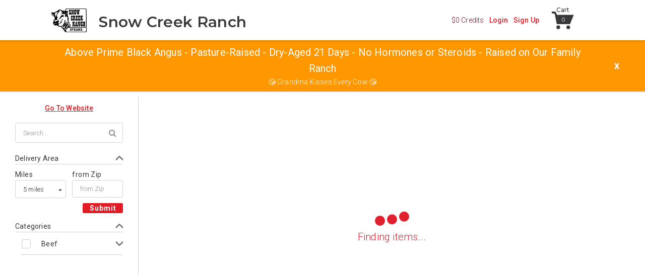

--- FILE ---
content_type: text/html; charset=utf-8
request_url: https://app.barn2door.com/snowcreek-ranch/all?sellerSubCategories=16955
body_size: 2280
content:
<!doctype html>
<html class="no-js" lang="en">

<head>
    <meta charset="utf-8" />
    <meta name="viewport" content="width=device-width, initial-scale=1.0, user-scalable=no" />
    <title>Barn2Door: Ready-to-use web stores for farmers &amp; easy to find farm food for buyers.</title>
    <script type="text/javascript" src="https://js.stripe.com/v3/" async></script>
    <!-- Google Analytics -->
    <script>
            (function (i, s, o, g, r, a, m) {
                i['GoogleAnalyticsObject'] = r; i[r] = i[r] || function () {
                    (i[r].q = i[r].q || []).push(arguments)
                }, i[r].l = 1 * new Date(); a = s.createElement(o),
                    m = s.getElementsByTagName(o)[0]; a.async = 1; a.src = g; m.parentNode.insertBefore(a, m)
            })(window, document, 'script', 'https://www.google-analytics.com/analytics.js', 'ga');
    </script>
    <script async src="https://www.googletagmanager.com/gtag/js?id=G-98JRETZTTJ"></script>
    <script>
        window.dataLayer = window.dataLayer || [];
        function gtag(){dataLayer.push(arguments);}
        gtag('js', new Date());
    </script>
    <!-- End Google Analytics -->
    <link rel="apple-touch-icon" sizes="180x180" href="/favicons/apple-touch-icon.png">
    <link rel="icon" type="image/png" href="/favicons/favicon-32x32.png" sizes="32x32">
    <link rel="icon" type="image/png" href="/favicons/android-chrome-192x192.png" sizes="192x192">
    <link rel="icon" type="image/png" href="/favicons/favicon-16x16.png" sizes="16x16">
    <link rel="icon" type="image/png" href="/favicons/favicon-32x32.png" sizes="32x32">
    <link rel="manifest" href="/favicons/manifest.json">
    <meta name="msapplication-TileColor" content="#da532c">
    <meta name="msapplication-TileImage" content="/favicons/mstile-144x144.png">
    <meta name="msapplication-config" content="/favicons/browserconfig.xml">
    <meta name="theme-color" content="#ffffff">
    <meta name="description"
        content="Custom websites for farmers. No extra fees or markups on food. The place for all buyers to shop farm fresh food direct. Direct shipping &amp; local direct delivery.">
    <meta property="og:site_name" content="Barn2Door" />
    <meta property="og:title" content="Snow Creek Ranch" />
    <meta property="og:description"
        content="Generational, family, cattle ranch split between Kansas (first generation) and Colorado (second and third generations)" />
    <meta property="og:image" content="https://s3-us-west-2.amazonaws.com/images.barn2door.com/processed/74be5df9-1a18-4de3-ae6b-448703f9cb95.jpg" />
    <meta property="og:image:width" content="1200" />
    <meta property="og:image:height" content="630" />
    <!-- Facebook Pixel Code -->
    <script>
        !function(f,b,e,v,n,t,s)
        {if(f.fbq)return;n=f.fbq=function(){n.callMethod?
        n.callMethod.apply(n,arguments):n.queue.push(arguments)};
        if(!f._fbq)f._fbq=n;n.push=n;n.loaded=!0;n.version='2.0';
        n.queue=[];t=b.createElement(e);t.async=!0;
        t.src=v;s=b.getElementsByTagName(e)[0];
        s.parentNode.insertBefore(t,s)}(window, document,'script',
        'https://connect.facebook.net/en_US/fbevents.js');
        fbq('init', '527964287677901');
        window.FARM_FINDER_FB_PIXEL_ID = '527964287677901';
    </script>
    <noscript><img height="1" width="1" style="display:none" src="https://www.facebook.com/tr?id=527964287677901&ev=PageView&noscript=1" /></noscript>
    <!-- End Facebook Pixel Code -->
</head>

<body>
    <div id="main-content" class="app-content" role="main">
        <div class='white standalone-top'>
    <div style="display: none;" id='slow-loader'>
        <p class='loading-text'>Loading...</p>
    </div>
    
    <div id='react-app' />
</div>

<script>
    /* Display a message to users on slow internet speeds */
    const loadingContainer = document.querySelector('#slow-loader');
    const loadingText = document.querySelector('#slow-loader > .loading-text');
    setTimeout(() => {
        if (
            loadingContainer &&
            loadingContainer.style.display === 'none'
        ) {
            loadingContainer.style.display = 'initial';
            loadingContainer.style['text-align'] = 'center';
            loadingContainer.style['font-family'] = '"Roboto", sans-serif';
            loadingText.style['font-size'] = '20px';
        }
    // Only display the message if the app hasn't loaded
    // after 1s to prevent jank
    }, 1000);

    setTimeout(() => {
        if (loadingContainer && loadingContainer.style.display !== 'none') {
            const slowMsgElement = document.createElement('p');
            const slowMsgText = document.createTextNode('It looks like you may be running on slower internet. Loading may take a little longer than usual.');
            slowMsgElement.classList.add('slow-text');
            slowMsgElement.style.padding = '10px';
            slowMsgElement.appendChild(slowMsgText)
            loadingContainer.append(slowMsgElement);
        }
        // If app still hasn't loaded after 5s, then alert the user it might have to do with their
        // slow internet speed
    }, 5000);
</script>
    </div>

            <link rel="stylesheet" href="/s/production/main.0566e819183fb3f5d425.css">
            <script src="/s/production/main.c39dcefd90e1894a0661.js"></script>
            <script src="/s/production/runtime.55e1a776641996f684ef.js"></script>
            <script src="/s/production/react.b1cc93546606fc1bdf30.js"></script>
            <script src="/s/production/reactColor.c35760fac8787a25afdf.js"></script>
            <script src="/s/production/reactBigCalendar.34630107095f01915e53.js"></script>
            <script src="/s/production/vendors.a7b09ab1c86238e52051.js"></script>
            <link rel="preload" href="/s/production/fonts/brand-icons.svg" as="image" type="image/svg+xml">
            <link rel="preload" href="/s/production/fonts/fontawesome-webfont.svg" as="image" type="image/svg+xml">
            <link rel="preload" href="/s/production/fonts/icons.svg" as="image" type="image/svg+xml">
            <link rel="preload" href="/s/production/fonts/fontawesome-webfont.eot" as="font" type="font/eot" crossorigin>
            <link rel="preload" href="/s/production/fonts/fontawesome-webfont.ttf" as="font" type="font/ttf" crossorigin>
            <link rel="preload" href="/s/production/fonts/outline-icons.svg" as="image" type="image/svg+xml">
            <link rel="preload" href="/s/production/fonts/icons.eot" as="font" type="font/eot" crossorigin>
            <link rel="preload" href="/s/production/fonts/icons.ttf" as="font" type="font/ttf" crossorigin>
            <link rel="preload" href="/s/production/fonts/brand-icons.eot" as="font" type="font/eot" crossorigin>
            <link rel="preload" href="/s/production/fonts/brand-icons.ttf" as="font" type="font/ttf" crossorigin>
            <link rel="preload" href="/s/production/fonts/fontawesome-webfont.woff" as="font" type="font/woff" crossorigin>
            <link rel="preload" href="/s/production/fonts/fontawesome-webfont.woff2" as="font" type="font/woff2" crossorigin>
                <link rel="preload" href="/s/production/fonts/brand-icons.woff" as="font" type="font/woff" crossorigin>
            <link rel="preload" href="/s/production/fonts/brand-icons.woff2" as="font" type="font/woff2" crossorigin>
                <link rel="preload" href="/s/production/fonts/icons.woff" as="font" type="font/woff" crossorigin>
            <link rel="preload" href="/s/production/fonts/icons.woff2" as="font" type="font/woff2" crossorigin>
                <link rel="preload" href="/s/production/fonts/outline-icons.eot" as="font" type="font/eot" crossorigin>
            <link rel="preload" href="/s/production/fonts/outline-icons.ttf" as="font" type="font/ttf" crossorigin>
            <link rel="preload" href="/s/production/fonts/outline-icons.woff" as="font" type="font/woff" crossorigin>
            <link rel="preload" href="/s/production/fonts/outline-icons.woff2" as="font" type="font/woff2" crossorigin>
        </body>

</html>

--- FILE ---
content_type: text/javascript
request_url: https://app.barn2door.com/s/production/main.c39dcefd90e1894a0661.js
body_size: 113461
content:
(self.webpackChunkbarn2door_webapp_client=self.webpackChunkbarn2door_webapp_client||[]).push([[792],{1017:(e,r,t)=>{"use strict";t.d(r,{$:()=>n,A:()=>s});var n={YEARLY:"Yearly",MONTHLY:"Monthly"};const s={TRIAL:"trial",CHARGED_PRE_CANCEL:"charged_pre_cancel",ACTIVE:"active",GRACE:"grace",CANCELLED:"cancelled",CLOSED:"closed"}},1477:(e,r,t)=>{"use strict";t.r(r),t.d(r,{default:()=>c});var n=t(96540),s=t(5556),a=t.n(s),o=t(64625),i=function(e){var r=e.errorCodeMessage,t=void 0===r?"Not Found":r,s=e.errorMessage,a=void 0===s?"The page you are looking for could not be found. Moo-ve along!":s;return n.createElement(o.A,{errorCode:"404",errorCodeMessage:t,errorMessage:a})};i.propTypes={errorCodeMessage:a().string,errorMessage:a().string};const c=i},1630:(e,r,t)=>{"use strict";t.d(r,{gm:()=>o,gs:()=>i});var n=t(16020),s=t(13589),a="Experimental",o=function(e,r,t){if(e){var a={kind:s.A.DEVICE_CONTEXT_KIND,type:s.A.DEVICE_CONTEXT_TYPE,key:s.A.DEVICE_CONTEXT_KEY},o={kind:s.A.ANONYMOUS_USER_CONTEXT_KIND,key:s.A.ANONYMOUS_USER_CONTEXT_KEY,anonymous:!0};(0,n.gD)(r.id)||(o={kind:s.A.USER_CONTEXT_KIND,key:r.id,email:r.contactEmail,firstName:r.firstName,lastName:r.lastName,userSellerId:r.sellerId}),(0,n.Im)(t)||(o.sellerIdOrWebstoreSellerId=t.id);var i={kind:s.A.MULTI_CONTEXT_KIND,user:o,device:a};e.identify(i,null)}else console.log("Waiting for LD client to initialize...")},i=function(e){var r=e.user,t=e.flags,n=e.featureName,s=e.isCircuitBreakerFlag,o=["Global","Client"],i=["Launch",a];if(void 0!==s&&s){var c=!0,u=!1,l=void 0;try{for(var p,d=o[Symbol.iterator]();!(c=(p=d.next()).done);c=!0){var f=p.value;if(t["".concat(f,"-").concat("CircuitBreaker","-").concat(n)])return!0}}catch(e){u=!0,l=e}finally{try{c||null==d.return||d.return()}finally{if(u)throw l}}return!1}var E=!0,y=!1,S=void 0;try{for(var b,g=i[Symbol.iterator]();!(E=(b=g.next()).done);E=!0){var T=b.value,O=!0,h=!1,I=void 0;try{for(var _,m=o[Symbol.iterator]();!(O=(_=m.next()).done);O=!0){var A=_.value,R="".concat(A,"-").concat(n,"-").concat(T);if(T===a&&(!r||r.anonymous))return!1;if(t[R])return!0}}catch(e){h=!0,I=e}finally{try{O||null==m.return||m.return()}finally{if(h)throw I}}}}catch(e){y=!0,S=e}finally{try{E||null==g.return||g.return()}finally{if(y)throw S}}return!1}},3769:(e,r,t)=>{"use strict";t.d(r,{A:()=>S});var n="/s/images",s="".concat(n,"/icons"),a="".concat(n,"/create"),o="".concat(n,"/logos3p"),i="".concat(n,"/social"),c="".concat(n,"/reporting"),u="".concat(n,"/farmfinder"),l="".concat(n,"/quickbooks"),p="".concat(n,"/error"),d="".concat(n,"/fulfillment"),f="".concat(n,"/pricing"),E="".concat(n,"/app"),y="".concat(n,"/routific");const S={LOGO_MK2:{DEFAULT:"".concat(n,"/logo_mk2.svg")},LOGO:{SMALL:"".concat(n,"/logo_mk3_small.svg")},POWERED_BY_LOGO:{DEFAULT:"".concat(n,"/powered_by_logo_v3.png")},EDIT_ICON:{RED:"".concat(s,"/edit-red.svg")},PAUSE_ICON:{RED:"".concat(s,"/pause-red.svg")},DELETE_ICON:{RED:"".concat(s,"/delete-red.svg")},CANCEL_ICON:{RED:"".concat(s,"/cancel-icon-red.svg"),DISABLED:"".concat(s,"/cancel-icon-disabled.svg")},DROPDOWN_CARET_ICON:{BLACK:"".concat(s,"/dropdown-caret-black.svg"),RED:"".concat(s,"/dropdown-caret-red.svg")},CLOSE_ICON:{RED:"".concat(s,"/close-red.svg")},PLACEHOLDER_IMAGE:{DEFAULT:"".concat(s,"/photo-placeholder.svg"),ADD:"".concat(s,"/add-image-placeholder.svg")},SUBSCRIPTION_ICON:{DEFAULT:"".concat(s,"/icons-subscription.svg"),ERROR:"".concat(s,"/icons-subscription-error.svg")},CART_ICON:{DEFAULT:"".concat(s,"/cart.svg"),CHARCOAL:"".concat(s,"/cart-charcoal.svg")},PRIVATE_STORE_ACCESS_ICON:{DEFAULT:"".concat(s,"/private-store-access-icon.svg")},MAILCHIMP_LOGO_ICON:{BLACK:"".concat(s,"/mailchimp_logo_black.png")},MAILCHIMP_INTEGRATION_ICON:{DEFAULT:"".concat(s,"/mailchimp_integration.png")},CHECK_PAYMENT_ICON:{DEFAULT:"".concat(s,"/check.svg")},CREDIT_CARD_PAYMENT_ICON:{DEFAULT:"".concat(s,"/creditcard.svg")},ACH_PAYMENT_ICON:{DEFAULT:"".concat(s,"/ach.svg")},PRICING_SHEET:{PRIVATE:"".concat(s,"/buyer-private.svg"),PRIVATE_WHITE:"".concat(s,"/lock.svg"),WHOLESALE:"".concat(s,"/buyer-wholesale.svg"),WHOLESALE_WHITE:"".concat(s,"/chef-hat.svg"),RETAIL:"".concat(s,"/buyer-retail.svg"),RETAIL_WHITE:"".concat(s,"/meetup.svg")},MAIL_ICON:{RED:"".concat(s,"/mail-red.svg")},NOTES_ICON:{RED:"".concat(s,"/notes-red.svg")},DOWNLOAD_ARROW_ICON:{WHITE:"".concat(s,"/download-arrow-white.svg"),BLACK:"".concat(s,"/download-arrow-black.svg")},HAMBURGER_ICON:{DEFAULT:"".concat(s,"/hamburger.svg")},CUSTOMER_ICON:{DEFAULT:"".concat(s,"/customer.svg")},REPLY_ICON:{DEFAULT:"".concat(s,"/reply.svg")},SEARCH_ICON:{DEFAULT:"".concat(s,"/search-icon.svg"),CLOSE:"".concat(s,"/search-x-icon.svg")},LOCK_ICON:{DEFAULT:"".concat(s,"/lock.svg")},DELIVERY_ICON:{DEFAULT:"".concat(d,"/delivery.svg"),CHARCOAL:"".concat(d,"/delivery_charcoal.svg"),WHITE:"".concat(d,"/delivery_white.svg"),RED:"".concat(d,"/delivery_icon_red.svg")},PICKUP_ICON:{DEFAULT:"".concat(d,"/pickup_icon.svg"),CHARCOAL:"".concat(d,"/pickup_icon_charcoal.svg"),WHITE:"".concat(d,"/pickup_icon_white.svg"),RED:"".concat(d,"/pickup_icon_red.svg")},SHIPPING_ICON:{DEFAULT:"".concat(d,"/shipping.svg"),WHITE:"".concat(d,"/shipping_white.svg"),CHARCOAL:"".concat(d,"/shipping_charcoal.svg"),STREAM:"".concat(d,"/shipping_stream.svg"),RED:"".concat(d,"/shipping_icon_red.svg")},PRICE_ICON:{REGULAR:"".concat(f,"/regular.svg"),WEIGHTED:"".concat(f,"/weighted.svg"),BULK:"".concat(f,"/bulk.svg")},STORE_CREDITS_ICON:{DEFAULT:"".concat(s,"/store-credits-icon.svg")},LIST_ICON:{BLACK:"".concat(s,"/list-black.svg")},LABEL_ICON:{BLACK:"".concat(s,"/label-black.svg")},INVOICE_ICON:{BLACK:"".concat(s,"/invoice-black.svg")},PIN_ICON:{DEFAULT:"".concat(s,"/pin.svg")},BILLING_PLANS:{STUDENT_CHARCOAL:"".concat(s,"/plans-student-charcoal.svg"),STUDENT_WHITE:"".concat(s,"/plans-student-white.svg"),ENTREPRENEUR_CHARCOAL:"".concat(s,"/plans-entrepreneur-charcoal.svg"),ENTREPRENEUR_WHITE:"".concat(s,"/plans-entrepreneur-white.svg"),BUSINESS_CHARCOAL:"".concat(s,"/plans-business-charcoal.svg"),BUSINESS_WHITE:"".concat(s,"/plans-business-white.svg"),SCALE_CHARCOAL:"".concat(s,"/plans-scale-charcoal.svg"),SCALE_WHITE:"".concat(s,"/plans-scale-white.svg")},COIN_ICON:{DEFAULT:"".concat(s,"/coin.svg")},NAV_FULFILLMENT_ICON:{DEFAULT:"".concat(s,"/nav-fulfillment.svg")},ROUTIFIC_LOGO:{DEFAULT:"".concat(o,"/routific-dark.svg"),LIGHT:"".concat(o,"/routific-logo-light.svg"),INTEGRATION:"".concat(y,"/routific_integration.png")},FACEBOOK_LOGO:{DEFAULT:"".concat(i,"/facebook_new.png"),NO_BACKGROUND:"".concat(i,"/facebook_no_bg.svg"),BLUE:"".concat(i,"/facebook_blue_round.png")},INSTAGRAM_LOGO:{DEFAULT:"".concat(i,"/instagram.svg"),NO_BACKGROUND:"".concat(i,"/instagram_no_bg.svg")},TWITTER_LOGO:{DEFAULT:"".concat(i,"/twitter.svg")},PINTEREST_LOGO:{DEFAULT:"".concat(i,"/pinterest.svg"),NO_BACKGROUND:"".concat(i,"/pinterest_no_bg.svg")},GOOGLE_ANALYTICS_LOGO:{DEFAULT:"".concat(s,"/google-analytics-logotype.png"),INTEGRATION:"".concat(s,"/google-analytics-integration.png")},FACEBOOK_PIXEL_LOGO:{DEFAULT:"".concat(s,"/facebook-pixel-logotype.png"),INTEGRATION:"".concat(s,"/facebook-pixel-integration.png")},AVALARA_LOGO:{DEFAULT:"".concat(s,"/avalara-logo.png"),INTEGRATION:"".concat(s,"/avalara-logo-integration.png")},TAX_JAR_LOGO:{DEFAULT:"".concat(s,"/taxjar-logotype.png"),INTEGRATION:"".concat(s,"/taxjar-logo-integration.png")},QUICK_BOOKS_LOGO:{DEFAULT:"".concat(l,"/qb_connect_default.png"),HOVER:"".concat(l,"/qb_connect_hover.png"),LOGO:"".concat(l,"/qb_logo.png"),INTEGRATION:"".concat(l,"/qb_integration.png")},APPLE:{IOS_BADGE:"".concat(E,"/ios_app_badge.svg")},GOOGLE:{ANDROID_BADGE:"".concat(E,"/android_app_badge.svg")},CHECK_MARK_ICON:{DEFAULT:"".concat(a,"/check.svg"),WHITE:"".concat(s,"/checkmark-white.svg"),GREEN:"".concat(s,"/checkmark-green.svg")},PLUS_ICON:{DEFAULT:"".concat(a,"/plus.svg")},REPORTING:{GRAPH_DEFAULT:"".concat(c,"/signup_graph.png"),GRAPH_NONE:"".concat(c,"/no_reports_graph.png"),NUMBER_ONE:"".concat(c,"/reporting_1_icon.png"),TUTORIAL_ONE:"".concat(c,"/reporting_tut_1.png"),NUMBER_TWO:"".concat(c,"/reporting_2_icon.png"),TUTORIAL_TWO:"".concat(c,"/reporting_tut_2.png"),NUMBER_THREE:"".concat(c,"/reporting_3_icon.png"),TUTORIAL_THREE:"".concat(c,"/reporting_tut_3.png"),NUMBER_FOUR:"".concat(c,"/reporting_4_icon.png"),TUTORIAL_FOUR:"".concat(c,"/reporting_tut_4.png"),NUMBER_FIVE:"".concat(c,"/reporting_5_icon.png"),TUTORIAL_FIVE:"".concat(c,"/reporting_tut_5.png"),NUMBER_SIX:"".concat(c,"/reporting_6_icon.png"),TUTORIAL_SIX:"".concat(c,"/reporting_tut_6.png"),ELLIPSIS:"".concat(c,"/ellipsis_img.png")},FARM_FINDER:{FOOTER:"".concat(u,"/farm-finder-footer.png"),BANNER:"".concat(u,"/farm-finder-banner.jpeg")},ERROR_BACKDROP:{DEFAULT:"".concat(p,"/error-backdrop.png"),MEDIUM:"".concat(p,"/error-backdrop-2x.png"),LARGE:"".concat(p,"/error-backdrop-3x.png")},ADD_ONS:{ACADEMY:"".concat(s,"/academy-add-on.png"),REPORTING:"".concat(s,"/reporting-add-on.png"),MARKETING:"".concat(s,"/marketing-assets-add-on.png"),LOGO:"".concat(s,"/logo-add-on.png")}}},4550:(e,r,t)=>{"use strict";t.d(r,{KV:()=>g,YG:()=>b,dT:()=>o,eL:()=>S,uc:()=>f,yz:()=>y});var n,s,a=t(16020),o={development:"development",latest:"latest",staging:"staging",production:"production",test:"test"},i="localhost:3000",c="127.0.0.1:3000",u="latest.barn2door.com",l="staging.barn2door.com",p="app.barn2door.com",d=function(){return(0,a.gD)(n)&&(n=window.location.host.toLowerCase()),n},f=function(){if(!(0,a.gD)(s))return s;switch(d()){case i:case c:case"localhost:6006":s=o.development;break;case u:s=o.latest;break;case l:s=o.staging;break;case p:s=o.production;break;default:s=o.test}return s},E=function(e){var r=d();switch(e){case o.test:return!(0,a.gD)("MISSING_ENV_VAR".JEST_WORKER_ID)||!1;case o.development:return r===c||r===i;case o.latest:return r===u;case o.staging:return r===l;case o.production:return r===p;default:return!1}},y=function(){return E(o.development)},S=function(){return E(o.latest)},b=function(){return E(o.staging)},g=function(){return E(o.production)}},6041:(e,r,t)=>{"use strict";t.d(r,{A:()=>n});const n={defaultRange:100,defaultFulfillments:["delivery","pickup"]}},6865:(e,r,t)=>{"use strict";t.d(r,{b:()=>p});var n=t(95093),s=t(16020),a=t(67505),o=t(9849),i=t(50864);function c(e,r){(null==r||r>e.length)&&(r=e.length);for(var t=0,n=new Array(r);t<r;t++)n[t]=e[t];return n}function u(e){return function(e){if(Array.isArray(e))return c(e)}(e)||function(e){if("undefined"!=typeof Symbol&&null!=e[Symbol.iterator]||null!=e["@@iterator"])return Array.from(e)}(e)||function(e,r){if(!e)return;if("string"==typeof e)return c(e,r);var t=Object.prototype.toString.call(e).slice(8,-1);"Object"===t&&e.constructor&&(t=e.constructor.name);if("Map"===t||"Set"===t)return Array.from(t);if("Arguments"===t||/^(?:Ui|I)nt(?:8|16|32)(?:Clamped)?Array$/.test(t))return c(e,r)}(e)||function(){throw new TypeError("Invalid attempt to spread non-iterable instance.\\nIn order to be iterable, non-array objects must have a [Symbol.iterator]() method.")}()}var l="To Be Arranged",p=function(e){var r,t,c,p,d,f=e.itemOffers,E=e.isSubscription,y=void 0!==E&&E,S=e.sellerShippingSettings,b=new Set,g=!(0,s.Im)(S)&&!(0,s.gD)((f||[]).find(function(e){return e.isShippable})),T=!1,O=!1;return(0,s.Im)(f)||f.forEach(function(e){if(y)e.itemOfferSubscription.itemOfferSubscriptionEvents.forEach(function(e){e.shouldOptionDisplay&&(T=!0,(0,s.gD)(e.deliveryZone)||b.add(a.Ay.delivery),(0,s.gD)(e.pickupTime)||b.add(a.Ay.pickup),e.isShippingEvent&&!(0,s.Im)(S)&&b.add(a.Ay.shipping),((0,s.Im)(c)||(0,i.SX)(e.subscriptionDates[0].date)<c)&&(c=(0,i.SX)(e.subscriptionDates[0].date)))}),(b.size>1||!b.has(a.Ay.shipping))&&(g=!1);else{if(!(0,s.gD)(e.futureDeliveryDates)&&!(0,s.Im)(e.futureDeliveryDates)){g=!1,b.add(a.Ay.delivery);var p=u(e.futureDeliveryDates).sort(o.Qq({isToBeArrangedLast:!0}))[0],d=p.isToBeArranged;if((0,s.gD)(r)&&d)r=l;else if(!(0,s.gD)(p.date)){var f=(0,i.SX)(p.date);((0,s.gD)(r)||r===l||(0,n.isMoment)(r)&&r.isAfter(f))&&(r=f)}}if(!(0,s.gD)(e.futurePickupDates)&&!(0,s.Im)(e.futurePickupDates)){g=!1,b.add(a.Ay.pickup);var E=u(e.futurePickupDates).sort(o.Qq({isToBeArrangedLast:!0,sortDateDescending:!1}))[0],O=E.isToBeArranged;if((0,s.gD)(t)&&O)t=l;else if(!(0,s.gD)(E.date)){var h=(0,i.SX)(E.date);((0,s.gD)(t)||t===l||(0,n.isMoment)(t)&&t.isAfter(h))&&(t=h)}}e.isShippable&&!(0,s.Im)(S)&&b.add(a.Ay.shipping)}}),(0,s.gD)(r)||(0,s.gD)(t)?(0,s.gD)(r)?(0,s.gD)(t)||(c=t):c=r:c=(0,n.isMoment)(r)&&!(0,n.isMoment)(t)?r:!(0,n.isMoment)(r)&&(0,n.isMoment)(t)?t:(0,n.isMoment)(r)&&(0,n.isMoment)(t)?r.isBefore(t)?r:t:l,(0,n.isMoment)(c)&&(p=c.format("l")),(d=c===l)&&(p=l),(0,s.gD)(c)&&!g||(O=!0),{earliestFulfillmentMessage:p,isFulfillmentAvailable:O,isToBeArranged:d,isShippingOnly:g,availableFulfillmentTypes:u(b).sort(),isSubscriptionFulfillmentAvailable:T}}},7331:(e,r,t)=>{"use strict";t.d(r,{DX:()=>u,EV:()=>s,FS:()=>f,J4:()=>p,KL:()=>l,Ks:()=>S,RQ:()=>a,TG:()=>y,gn:()=>b,ru:()=>d,uR:()=>c,vY:()=>i,wz:()=>n,x9:()=>E,z6:()=>o});var n=function(e){return e.user},s=function(e){return e.user.seller||{}},a=function(e){return e.user.isLoading},o=function(e){return e.user.bankId},i=function(e){return e.user.timeZoneName},c=function(e){return e.user.adminRoleId},u=function(e){return Number.isInteger(e.user.adminRoleId)&&e.user.adminRoleId>0},l=function(e){return s(e).paperCheckAccepted},p=function(e){return e.user.bankError},d=function(e){return e.user.isBankLoading},f=function(e){return!!s(e).invalidAvalaraAccount},E=function(e){return!!s(e).invalidTaxjarAccount},y=function(e){return!!s(e).hadInvalidTaxCodeRemoved},S=function(e){return!!s(e).reportingStatus},b=function(e){var r=s(e),t=r.hasFailedPayment,n=r.quicksightAccount,a=r.reportingStatus;return t||!n||!a}},8715:(e,r,t)=>{"use strict";function n(e,r,t){return r in e?Object.defineProperty(e,r,{value:t,enumerable:!0,configurable:!0,writable:!0}):e[r]=t,e}t.d(r,{$3:()=>P,$4:()=>cr,$I:()=>te,BD:()=>je,BL:()=>Ze,Bl:()=>I,CH:()=>Be,DO:()=>X,Dg:()=>y,Do:()=>_e,Eg:()=>he,F8:()=>ur,GG:()=>F,GU:()=>q,Gn:()=>ze,Gv:()=>Ke,H1:()=>We,IU:()=>g,If:()=>pr,Ip:()=>A,Ix:()=>ye,JN:()=>gr,JV:()=>L,K3:()=>mr,KN:()=>lr,Kc:()=>f,Kf:()=>Ae,L_:()=>m,Lx:()=>Ne,M0:()=>pe,M3:()=>Ue,MY:()=>M,Mb:()=>v,Mt:()=>H,N3:()=>Dr,NI:()=>re,Nc:()=>Or,Nn:()=>ve,O:()=>K,Oo:()=>vr,Ov:()=>Pr,Oz:()=>Z,Pu:()=>T,QY:()=>D,Qi:()=>h,SG:()=>_r,TH:()=>me,Tb:()=>Er,U0:()=>Ir,U8:()=>j,UD:()=>nr,Uc:()=>$,Ux:()=>Ve,VA:()=>ce,Vz:()=>B,WZ:()=>ge,Wq:()=>b,X7:()=>Me,Xp:()=>Ie,Xt:()=>Nr,YM:()=>i,YT:()=>l,YZ:()=>S,Yf:()=>N,Yg:()=>p,Yh:()=>G,Yj:()=>le,Ym:()=>z,Z2:()=>u,Z8:()=>hr,ZE:()=>yr,ZZ:()=>ar,Zs:()=>o,_:()=>wr,_1:()=>Se,_3:()=>$e,_t:()=>ne,_y:()=>Y,a4:()=>Lr,a5:()=>we,aF:()=>br,av:()=>J,b1:()=>k,bP:()=>Ce,bT:()=>V,bx:()=>C,bz:()=>ke,c7:()=>O,cU:()=>oe,d4:()=>_,dt:()=>Cr,eL:()=>R,eW:()=>ee,ew:()=>a,g1:()=>qe,gF:()=>Ee,gs:()=>sr,hI:()=>Oe,hJ:()=>Q,iS:()=>c,in:()=>Re,k1:()=>Xe,kz:()=>se,lK:()=>Ur,m6:()=>er,mA:()=>De,mY:()=>Rr,nT:()=>xe,ng:()=>w,oQ:()=>W,oi:()=>Le,ok:()=>ue,pi:()=>tr,pj:()=>fr,q8:()=>de,qT:()=>Pe,qx:()=>Fe,rD:()=>Tr,rG:()=>Ar,rO:()=>Te,rQ:()=>U,rf:()=>dr,ri:()=>d,rw:()=>Qe,s3:()=>rr,s7:()=>Sr,t7:()=>be,tM:()=>ae,tz:()=>ie,u2:()=>or,uF:()=>ir,ue:()=>He,ux:()=>s,v3:()=>fe,vA:()=>Ge,vV:()=>x,vr:()=>Ye,wG:()=>E,wI:()=>Je});var s="SALES_HISTORY_REFUND_LINE_ITEM_REQUEST",a="SALES_HISTORY_REFUND_LINE_ITEM_SUCCESS",o="SALES_HISTORY_REFUND_LINE_ITEM_FAIL",i="SALES_HISTORY_ARRANGE_LINE_ITEM_REQUEST",c="SALES_HISTORY_ARRANGE_LINE_ITEM_SUCCESS",u="SALES_HISTORY_ARRANGE_LINE_ITEM_FAIL",l="SALES_HISTORY_CHARGE_ORDER_REQUEST",p="SALES_HISTORY_CHARGE_ORDER_SUCCESS",d="SALES_HISTORY_CHARGE_ORDER_FAIL",f="SALES_HISTORY_INVOICE_DEPOSIT_ITEMS_REQUEST",E="SALES_HISTORY_INVOICE_DEPOSIT_ITEMS_SUCCESS",y="SALES_HISTORY_INVOICE_DEPOSIT_ITEMS_FAIL",S="TOGGLE_SUCCESS_STATUS",b="SALES_HISTORY_ACH_RE_CHARGE_REQUEST",g="SALES_HISTORY_ACH_RE_CHARGE_SUCCESS",T="SALES_HISTORY_ACH_RE_CHARGE_FAIL",O="LINE_ITEM_FULFILLED_POST_REQUEST",h="LINE_ITEM_FULFILLED_POST_SUCCESS",I="LINE_ITEM_FULFILLED_POST_FAIL",_="UPCOMING_DELIVERIES_GET_REQUEST",m="UPCOMING_DELIVERIES_GET_SUCCESS",A="UPCOMING_DELIVERIES_GET_FAIL",R="FULFILLMENT_LOCATIONS_BY_DATE_GET_REQUEST",v="FULFILLMENT_LOCATIONS_BY_DATE_GET_SUCCESS",C="FULFILLMENT_LOCATIONS_BY_DATE_GET_FAIL",L="FARM_RESPONSIBLE_OPTIONS_BY_DATE_GET_REQUEST",P="FARM_RESPONSIBLE_OPTIONS_BY_DATE_GET_SUCCESS",D="FARM_RESPONSIBLE_OPTIONS_BY_DATE_GET_FAIL",N="EXPORT_PICK_PACK_POST_REQUEST",w="EXPORT_PICK_PACK_POST_FAIL",U="EXPORT_PICK_PACK_JOB_POLL_REQUEST",k="EXPORT_PICK_PACK_JOB_POLL_SUCCESS",j="EXPORT_PICK_PACK_JOB_POLL_FAIL",x="S3_EXPORT_URL_SET_REQUEST",F="S3_EXPORT_URL_CLEAR_REQUEST",G="SHIPPING_INIT_REQUEST",M="SHIPPING_INIT_SUCCESS",B="SHIPPING_INIT_FAIL",J="PARCEL_SAVE_REQUEST",H="PARCEL_SAVE_SUCCESS",Y="PARCEL_UPDATE_SUCCESS",V="PARCEL_SAVE_FAIL",K="PARCEL_DELETE_REQUEST",Z="PARCEL_DELETE_SUCCESS",Q="PARCEL_DELETE_FAIL",q="REFUND_LABEL_REQUEST",z="REFUND_LABEL_SUCCESS",X="REFUND_LABEL_FAIL",W="REFUND_LABEL_CLEAR_REQUEST",$="SHIPPING_RATES_GET_REQUEST",ee="SHIPPING_RATES_GET_SUCCESS",re="SHIPPING_RATES_GET_FAIL",te="SHIPPING_RATES_CLEAR_REQUEST",ne="SHIPPING_LABEL_PURCHASE_REQUEST",se="SHIPPING_LABEL_PURCHASE_SUCCESS",ae="SHIPPING_LABEL_PURCHASE_FAIL",oe="SHIPPING_LABEL_CLEAR_REQUEST",ie="REFUNDED_SHIPMENTS_GET_REQUEST",ce="REFUNDED_SHIPMENTS_GET_SUCCESS",ue="REFUNDED_SHIPMENTS_GET_FAIL",le="PARCEL_SUCCESS_CLEAR_REQUEST",pe="SHIPPING_ADDRESS_UPDATE_REQUEST",de="SHIPPING_ADDRESS_UPDATE_SUCCESS",fe="SHIPPING_ADDRESS_UPDATE_FAIL",Ee="SHIPPING_ADDRESS_UPDATE_CLEAR_REQUEST",ye="SHIPPING_VOID_REQUEST",Se="SHIPPING_VOID_SUCCESS",be="SHIPPING_VOID_FAIL",ge="SHIPPING_VOID_CLEAR_REQUEST",Te="MARK_AS_SHIPPED_REQUEST",Oe="MARK_AS_SHIPPED_SUCCESS",he="MARK_AS_SHIPPED_FAIL",Ie="MARK_AS_SHIPPED_CLEAR_REQUEST",_e="ARCHIVE_ORDER_POST_REQUEST",me="ARCHIVE_ORDER_POST_SUCCESS",Ae="ARCHIVE_ORDER_POST_FAIL",Re=function(){return{type:S}},ve=function(e,r,t){return{type:b,orderId:e,failedType:r,filters:t}},Ce=function(){return{type:g}},Le=function(e){return{type:T,error:e}},Pe=function(e,r,t){return{type:O,filtersForUpcomingDeliveries:e,lineItemId:r,checked:t}},De=function(){return{type:h}},Ne=function(e){return{type:I,error:e}},we=function(e){return{type:_,filtersForUpcomingDeliveries:e}},Ue=function(e){return{type:m,payload:e}},ke=function(e){return{type:A,error:e}},je=function(e){return{type:R,filtersForUpcomingDeliveries:e}},xe=function(e){return{type:v,payload:e}},Fe=function(e){return{type:C,error:e}},Ge=function(e){return{type:L,filtersForUpcomingDeliveries:e}},Me=function(e){return{type:P,payload:e}},Be=function(e){return{type:D,error:e}},Je=function(e,r,t,n,s,a,o,i,c){return{type:N,filtersForUpcomingDeliveries:e,lineItemIds:r,formValues:t,exportType:n,exportFileType:s,exportModalType:a,exportColumns:o,showEntireOrderOnLabel:i,labelSize:c}},He=function(){return{type:"EXPORT_PICK_PACK_POST_SUCCESS"}},Ye=function(e){return{type:w,error:e}},Ve=function(e,r,t,n){return{type:U,pollUrl:e,selectedListType:r,exportType:t,s3EntryKey:n}},Ke=function(e){return{type:k,s3ExportUrl:e}},Ze=function(e){return{type:j,error:e}},Qe=function(e){return{type:x,s3ExportUrl:e}},qe=function(){return{type:F}},ze=function(e){return function(e){for(var r=1;r<arguments.length;r++){var t=null!=arguments[r]?arguments[r]:{},s=Object.keys(t);"function"==typeof Object.getOwnPropertySymbols&&(s=s.concat(Object.getOwnPropertySymbols(t).filter(function(e){return Object.getOwnPropertyDescriptor(t,e).enumerable}))),s.forEach(function(r){n(e,r,t[r])})}return e}({type:G},e)},Xe=function(e){var r=e.shippingFulfillments,t=e.shippingPagination;return{type:M,shippingFulfillments:r,shippingPagination:t}},We=function(e){return{type:B,error:e}},$e=function(e,r){return{type:J,parcelInfo:e,filters:r}},er=function(e){return{type:H,parcel:e}},rr=function(e){return{type:Y,parcel:e}},tr=function(e){return{type:V,error:e}},nr=function(e,r){return{type:K,finalShippingDimensionalWeightId:e,filters:r}},sr=function(e){return{type:Z,finalShippingDimensionalWeightId:e}},ar=function(e){return{type:Q,error:e}},or=function(e,r){return{type:q,shipmentId:e,filters:r}},ir=function(){return{type:z}},cr=function(e,r,t){return{type:$,orderId:e,shipmentId:r,rateOptions:t}},ur=function(e,r){return{type:ee,shippingRates:e,labelSizes:r}},lr=function(e){return{type:re,error:e}},pr=function(){return{type:te}},dr=function(e,r,t,n,s){return{type:ne,shipmentId:e,orderId:r,rateId:t,labelSizeId:n,filters:s}},fr=function(){return{type:se}},Er=function(e){return{type:ae,error:e}},yr=function(){return{type:oe}},Sr=function(e){return{type:ie,shippingFulfillmentId:e}},br=function(e,r){return{type:ce,inactiveShipments:e,shippingFulfillmentId:r}},gr=function(e){return{type:ue,error:e}},Tr=function(){return{type:le}},Or=function(e,r){return{type:pe,address:e,shippingFulfillmentId:r}},hr=function(){return{type:W}},Ir=function(e){return{type:de,shippingFulfillment:e}},_r=function(e){return{type:fe,error:e}},mr=function(){return{type:Ee}},Ar=function(e,r){return{type:ye,shippingFulfillmentId:e,filters:r}},Rr=function(){return{type:Se}},vr=function(e){return{type:be,error:e}},Cr=function(){return{type:ge}},Lr=function(e,r,t){return{type:Te,shippingFulfillmentId:e,sendEmail:r,filters:t}},Pr=function(){return{type:Oe}},Dr=function(e){return{type:he,error:e}},Nr=function(){return{type:Ie}},wr=function(e,r){return{type:me,orderId:e,initialArchiveState:r}},Ur=function(e,r){return{type:Ae,error:e,orderId:r}}},8929:(e,r,t)=>{"use strict";t.d(r,{T:()=>a});var n=t(26921),s=t(68756),a=function(){return(0,s.$h)(n.pd)}},9635:(e,r,t)=>{"use strict";t.d(r,{a$:()=>S,vB:()=>b,ch:()=>T,y5:()=>O,qY:()=>s,ht:()=>h,Yb:()=>I.A,am:()=>E,Y5:()=>l,Bb:()=>n});var n={};t.r(n),t.d(n,{generatePath:()=>a.t,parseQueryString:()=>o.J,stringifyQueryObject:()=>u});var s={};t.r(s),t.d(s,{D:()=>y});var a=t(65156),o=t(30524),i=t(55373);function c(e,r,t){return r in e?Object.defineProperty(e,r,{value:t,enumerable:!0,configurable:!0,writable:!0}):e[r]=t,e}var u=function(){var e=arguments.length>0&&void 0!==arguments[0]?arguments[0]:{},r=arguments.length>1&&void 0!==arguments[1]?arguments[1]:{};return(0,i.stringify)(e,function(e){for(var r=1;r<arguments.length;r++){var t=null!=arguments[r]?arguments[r]:{},n=Object.keys(t);"function"==typeof Object.getOwnPropertySymbols&&(n=n.concat(Object.getOwnPropertySymbols(t).filter(function(e){return Object.getOwnPropertyDescriptor(t,e).enumerable}))),n.forEach(function(r){c(e,r,t[r])})}return e}({},{encode:!1,addQueryPrefix:!0,skipNulls:!0},r))},l={ALL:"all",PRIVATE:"private",WHOLESALE:"wholesale",RETAIL:"retail"},p=Object.values(l).join("|"),d="/:sellerHashId",f="".concat(d,"/:viewType(").concat(p,")");const E={LEGACY:"/e".concat(d),BASE:f,NOT_FOUND:"".concat(d,"/404"),INVALID_URL:"".concat(d,"/*"),AUTHORIZE:"".concat(f,"/authorize"),SIGNUP:"".concat(f,"/signup/:signupViewType?"),LOGIN:"".concat(f,"/login"),PASSWORD_RESET:"".concat(f,"/password-reset"),PASSWORD_RESET_CONFIRM:"".concat(f,"/password-reset/:userHashId"),BASKET:"".concat(f,"/basket"),PURCHASE:"".concat(f,"/purchase"),PURCHASE_COMPLETE:"".concat(f,"/purchase/complete"),PURCHASE_HISTORY:"".concat(f,"/history/orders"),PURCHASE_DETAILS:"".concat(f,"/history/orders/:orderId/details"),SUBSCRIPTION_DETAILS:"".concat(f,"/history/subscription/:subscriptionOrderDetailId/details"),INVOICE:"".concat(f,"/invoice"),CREDITS:"".concat(f,"/credits"),CREDIT_HISTORY:"".concat(f,"/credits/history"),CREDIT_REDEEM:"".concat(f,"/credits/redeem"),BILLING:"".concat(f,"/billing"),UNSUBSCRIBED:"".concat(f,"/unsubscribed"),ITEM_DETAILS_LEGACY:"".concat(f,"/:offerHashId"),FULFILLMENT_DETAILS_LEGACY:"".concat(f,"/:offerHashId/fulfillment-details"),ITEM_DETAILS:"".concat(f,"/:itemHashId"),FULFILLMENT_DETAILS:"".concat(f,"/:itemHashId/fulfillment-details")};var y=l.ALL;const S={BASE:"/admin",COUPONS:"/admin/coupons",HASH_ID:"/admin/hashid",IMPERSONATE_SELLERS:"/admin/impersonate/sellers",IMPERSONATE_USERS:"/admin/impersonate/users",PRICING_TIERS:"/admin/manage/pricing-tiers",SELLERS:"/admin/manage/sellers",ROLES:"/admin/manage/roles",MARKETING:"/admin/manage/marketing",SUCCESS:"/admin/success",SUPPORT:"/admin/support",ENGINEERING:"/admin/engineering",ORDER_CALCULATIONS:"/admin/calculations/order",COMPANY_METRICS:"/api/v1/data/company-standup-metrics",STORYBOOK:"/storybook",BULL_MONITOR:"/bull/monitor",SWAGGER:"/api-docs"};var b=t(83195),g="https://www.barn2door.com";const T={APP_EXTERNAL:"https://app.barn2door.com",APP_FQDN:"app.barn2door.com",FARM_STORE_EXTERNAL:"https://app.barn2door.com/:sellerUrl",LFF_EXTERNAL:"https://www.localfarmfinder.com",LFF_FQDN:"localfarmfinder.com",FARM_FINDER:"/farm-finder",FARM_FINDER_DEV:"/farm-finder/dev-form",FARM_FINDER_VALIDATE:"/farm-finder/validate",FARM_FINDER_SEARCH:"/farm-finder/search",LEARN_CENTER_EXTERNAL:"https://learn.barn2door.com",LEARN_CENTER_AVALARA:"https://learn.barn2door.com/collect-taxes-with-avalara",LEARN_CENTER_MAILCHIMP:"https://learn.barn2door.com/link-mailchimp",LEARN_CENTER_DOMAIN_AUTHENTICATION:"https://learn.barn2door.com/domain-authentication",LEARN_CENTER_INVENTORY_TEMPLATES:"https://learn.barn2door.com/inventory-templates",LEARN_CENTER_NEW_TICKET:"https://learn.barn2door.com/kb-tickets/new",LEARN_CENTER_FQDN:"learn.barn2door.com",BASE:g,SUPPORT:"".concat(g,"/support"),PRIVACY:"".concat(g,"/privacy"),TERMS:"".concat(g,"/terms"),MARKETING_MAILCHIMP:"".concat(g,"/mailchimp"),RESOURCES:"".concat(g,"/resources"),NEWSLETTER:"".concat(g,"/newsletter"),BUY_FOOD:"".concat(g,"/buy-food"),BUYER_FAQS:"".concat(g,"/buyer-faqs"),SELL_FOOD:"".concat(g,"/sell-food"),SELLER_FAQS:"".concat(g,"/seller-faqs"),CAREERS:"".concat(g,"/jobs"),OFFICE_HOURS:"".concat(g,"/office-hours"),ADD_ON_MARKETING_TOOLKIT:"".concat(g,"/marketing-toolkit"),ADD_ON_FARM_LOGOS:"".concat(g,"/farm-logos"),ADD_ON_SIGN_UP:"".concat(g,"/addon-module-signup"),EXTERNAL_PRODUCT_IMAGES:"https://www.dropbox.com/sh/21wg290cm2cckm1/AAAiO3W0VUJ4g9J2J0gpzto9a?dl=0",AVALARA_REFERRAL_CODE:"https://avlr.co/3rZ0ojf",GOOGLE_ANALYTICS_DASHBOARD:"https://analytics.google.com/analytics/web",GOOGLE_ANALYTICS_ABOUT:"https://marketingplatform.google.com/about/analytics",GOOGLE_ANALYTICS_HELP:"https://support.google.com/analytics/answer/1008080?hl=en",FACEBOOK_PIXEL_ABOUT:"https://www.facebook.com/business/learn/facebook-ads-pixel",FACEBOOK_PIXEL_HELP:"https://www.facebook.com/business/help/952192354843755?id=1205376682832142",FACEBOOK_SHARE_URL:"https://www.facebook.com/sharer/sharer.php?u=",TAX_JAR:"https://taxjar.com/",TAX_JAR_SIGN_UP:"https://app.taxjar.com/api_sign_up",TAX_JAR_API_TOKEN:"https://app.taxjar.com/account#api-access",ROUTIFIC:"https://routific.com/",ROUTIFIC_SIGN_UP:"https://routific.com/try-it-free/",ROUTIFIC_LOG_IN:"https://routific.com/login/",QBO_SIGN_UP:"https://quickbooks.intuit.com/partners/barn2door/?cid=par_BARN2DOOR_US_IP_PARTNER_QBO",FACEBOOK:"https://www.facebook.com/barn2door",INSTAGRAM:"https://instagram.com/barn2door/",TWITTER:"https://twitter.com/barn2door",PINTEREST:"https://www.pinterest.com/barn2door/",EXTERNAL_MAILCHIMP:"https://mailchimp.com/",EXTERNAL_MAILCHIMP_SIGNUP:"https://login.mailchimp.com/signup/",EXTERNAL_MAILCHIMP_KNOW_CONTACTS:"https://mailchimp.com/help/about-your-contacts/",EXTERNAL_MAILCHIMP_CHANGE_AUDIENCE:"https://mailchimp.com/help/change-audience-name-defaults/"},O={PURCHASE:"/purchase",ACCOUNT_BASICS:"/account",ACCOUNT_NOTIFICATIONS:"/account/notifications",ACCOUNT_BILLING:"/account/billing",BUYER_DETAILS:"/history/buyer/:orderId/details"},h={403:"/403",404:"/404"};var I=t(31073)},9849:(e,r,t)=>{"use strict";t.d(r,{Ix:()=>l,Jo:()=>p,LP:()=>u,Qq:()=>i,pp:()=>c,tf:()=>o});var n=t(95093),s=t.n(n),a=t(16020),o=function(e,r){return e.isToBeArranged&&!r.isToBeArranged||!(0,a.gD)(e.dtStart)&&!(0,a.gD)(r.dtStart)&&new Date(e.dtStart)>new Date(r.dtStart)?1:(0,a.gD)(e.dtStart)||(0,a.gD)(r.dtStart)||new Date(e.dtStart).valueOf()!==new Date(r.dtStart).valueOf()?e.isToBeArranged&&r.isToBeArranged?e.id-r.id:-1:0},i=function(){var e=arguments.length>0&&void 0!==arguments[0]?arguments[0]:{isToBeArrangedLast:!1,sortDateDescending:!1},r=e.isToBeArrangedLast,t=e.sortDateDescending;return function(e,n){if(n.isToBeArranged&&!e.isToBeArranged)return r?-1:1;if(!n.isToBeArranged&&e.isToBeArranged)return r?1:-1;if(!(0,a.gD)(e.date)&&!(0,a.gD)(n.date)){if(new Date(e.date)>new Date(n.date))return t?-1:1;if(new Date(e.date)<new Date(n.date))return t?1:-1;if(new Date(e.date).valueOf()===new Date(n.date).valueOf())return 0}return e.isToBeArranged&&n.isToBeArranged?e.id-n.id:-1}},c=function(e,r){var t,n,a=arguments.length>2&&void 0!==arguments[2]&&arguments[2];e&&(t=s()(new Date(e)).startOf("day")),r&&(n=s()(new Date(r)).startOf("day"));var o=a?-1:1;return t||n?t&&!n?o:!t&&n?-1*o:t.isBefore(n)?o:t.isAfter(n)?-1*o:0:0},u=function(e){if((0,a.gD)(e))throw console.error("[sortObjectsByKey] `key` is not defined."),new Error;return function(r,t){var n,s=(0,a.E)(r,e),o=(0,a.E)(t,e);return(n=(0,a.vQ)(s)?s.localeCompare(o):s-o)>=1?1:n<=-1?-1:0}},l=function(e,r){var t,n,s,a,o,i,c=null===(n=e.itemSnapshot)||void 0===n||null===(t=n.title)||void 0===t?void 0:t.toLowerCase(),u=null===(a=r.itemSnapshot)||void 0===a||null===(s=a.title)||void 0===s?void 0:s.toLowerCase();return c<u?-1:c>u?1:parseFloat(null===(o=e.itemSnapshot)||void 0===o?void 0:o.unitSizeValue)-parseFloat(null===(i=r.itemSnapshot)||void 0===i?void 0:i.unitSizeValue)},p=function(e,r){var t=e.title.toLowerCase(),n=r.title.toLowerCase();return t<n?-1:t>n?1:e.unitSizeValue-r.unitSizeValue}},10091:(e,r,t)=>{"use strict";t.d(r,{JP:()=>u,SO:()=>i,i:()=>l,x5:()=>c});var n=t(96540),s=t(16020);function a(e,r){(null==r||r>e.length)&&(r=e.length);for(var t=0,n=new Array(r);t<r;t++)n[t]=e[t];return n}function o(e,r){return function(e){if(Array.isArray(e))return e}(e)||function(e,r){var t=null==e?null:"undefined"!=typeof Symbol&&e[Symbol.iterator]||e["@@iterator"];if(null!=t){var n,s,a=[],o=!0,i=!1;try{for(t=t.call(e);!(o=(n=t.next()).done)&&(a.push(n.value),!r||a.length!==r);o=!0);}catch(e){i=!0,s=e}finally{try{o||null==t.return||t.return()}finally{if(i)throw s}}return a}}(e,r)||function(e,r){if(!e)return;if("string"==typeof e)return a(e,r);var t=Object.prototype.toString.call(e).slice(8,-1);"Object"===t&&e.constructor&&(t=e.constructor.name);if("Map"===t||"Set"===t)return Array.from(t);if("Arguments"===t||/^(?:Ui|I)nt(?:8|16|32)(?:Clamped)?Array$/.test(t))return a(e,r)}(e,r)||function(){throw new TypeError("Invalid attempt to destructure non-iterable instance.\\nIn order to be iterable, non-array objects must have a [Symbol.iterator]() method.")}()}var i=function(){var e=o((0,n.useState)(window.innerWidth),2),r=e[0],t=e[1];return(0,n.useEffect)(function(){var e=(0,s.pk)(function(){t(window.innerWidth)},300);return window.addEventListener("resize",e),function(){window.removeEventListener("resize",e)}},[]),r},c=function(){for(var e=arguments.length,r=new Array(e),t=0;t<e;t++)r[t]=arguments[t];var a=r.join(" and "),i=o((0,n.useState)(window.matchMedia(a).matches),2),c=i[0],u=i[1];return(0,n.useEffect)(function(){var e=(0,s.pk)(function(){u(window.matchMedia(a).matches)},300);return window.addEventListener("resize",e),function(){window.removeEventListener("resize",e)}},[a]),c},u=function(e){var r=o((0,n.useState)(0),2),t=r[0],s=r[1];return(0,n.useEffect)(function(){e.current&&s(e.current.clientWidth);var r=function(){e.current&&s(e.current.clientWidth)};return window.addEventListener("resize",r),function(){window.removeEventListener("resize",r)}},[e]),t},l=function(e){var r=e.ref,t=e.elementId,a=e.elementClassName,i=e.elementClassIndex,c=o((0,n.useState)(0),2),u=c[0],l=c[1];return(0,n.useEffect)(function(){var e;(0,s.gD)(r.current)||(e=t?document.getElementById(t):document.getElementsByClassName(a)[i],(0,s.gD)(e)||l(e.clientWidth));var n=function(){(0,s.gD)(e)||l(e.clientWidth)};return window.addEventListener("resize",n),function(){window.removeEventListener("resize",n)}},[r]),u}},10782:(e,r,t)=>{"use strict";t.d(r,{q:()=>n});var n={WEBSTORE:"webstore",BASKET:"basket",ORDER_FOR:"orderFor"}},11046:(e,r,t)=>{"use strict";t.d(r,{A:()=>c});var n=t(96540),s=t(16020),a=t(28672);function o(e,r){(null==r||r>e.length)&&(r=e.length);for(var t=0,n=new Array(r);t<r;t++)n[t]=e[t];return n}function i(e,r){return function(e){if(Array.isArray(e))return e}(e)||function(e,r){var t=null==e?null:"undefined"!=typeof Symbol&&e[Symbol.iterator]||e["@@iterator"];if(null!=t){var n,s,a=[],o=!0,i=!1;try{for(t=t.call(e);!(o=(n=t.next()).done)&&(a.push(n.value),!r||a.length!==r);o=!0);}catch(e){i=!0,s=e}finally{try{o||null==t.return||t.return()}finally{if(i)throw s}}return a}}(e,r)||function(e,r){if(!e)return;if("string"==typeof e)return o(e,r);var t=Object.prototype.toString.call(e).slice(8,-1);"Object"===t&&e.constructor&&(t=e.constructor.name);if("Map"===t||"Set"===t)return Array.from(t);if("Arguments"===t||/^(?:Ui|I)nt(?:8|16|32)(?:Clamped)?Array$/.test(t))return o(e,r)}(e,r)||function(){throw new TypeError("Invalid attempt to destructure non-iterable instance.\\nIn order to be iterable, non-array objects must have a [Symbol.iterator]() method.")}()}var c=function(){var e=arguments.length>0&&void 0!==arguments[0]?arguments[0]:{},r=e.intervalMs,t=void 0===r?a.Y.SECOND:r,o=e.formatter,c=i((0,n.useState)(),2),u=c[0],l=c[1],p=i((0,n.useState)((0,s.gD)(o)?new Date:o(new Date)),2),d=p[0],f=p[1];return(0,n.useEffect)(function(){if((0,s.gD)(u)){var e=setInterval(function(){var e,r=new Date;(0,s.gD)(o)||(e=o(r)),f(e||r)},t);l(e)}return function(){window.clearInterval(u),l(null)}},[t,o]),{currentTime:d}}},11255:(e,r,t)=>{"use strict";t.d(r,{U:()=>s,q:()=>n});var n=function(e,r){return(e.idempotencyKeys.keys[r]||{}).key},s=function(e){return e.idempotencyKeys.keys}},11712:(e,r,t)=>{"use strict";t.d(r,{A7:()=>i,FL:()=>u,Fc:()=>s,Kf:()=>d,Y$:()=>f,ad:()=>o,d8:()=>c,fp:()=>l,nI:()=>n,ub:()=>a,wq:()=>p});var n="CONVERSATION_GET_REQUEST",s="CONVERSATION_GET_SUCCESS",a="CONVERSATION_GET_FAIL",o="MESSAGE_SAVE_REQUEST",i="MESSAGE_SAVE_SUCCESS",c="MESSAGE_SAVE_FAIL",u=function(e){return{type:n,hashId:e}},l=function(e){return{type:s,conversation:e}},p=function(e){return{type:a,error:e}},d=function(e,r){return{type:o,message:e,hashId:r}},f=function(e){return{type:i,message:e}}},11815:(e,r,t)=>{"use strict";t.d(r,{$q:()=>dr,$u:()=>sr,$v:()=>Ye,A:()=>We,An:()=>Ne,B6:()=>R,Bb:()=>Pe,Cg:()=>Ce,DA:()=>rr,Dv:()=>Be,Ew:()=>ee,G9:()=>L,GL:()=>Ge,Go:()=>tr,HB:()=>u,HJ:()=>he,Hl:()=>T,I$:()=>lr,I5:()=>v,IT:()=>M,IW:()=>w,J0:()=>Ee,Jk:()=>f,K7:()=>ir,KD:()=>_,KT:()=>H,Kt:()=>te,Ku:()=>x,Kx:()=>De,L0:()=>c,Lf:()=>er,MV:()=>y,Mt:()=>Q,N$:()=>J,NW:()=>fr,Nj:()=>Xe,Np:()=>ne,OD:()=>Le,OF:()=>ke,Op:()=>j,Os:()=>ge,Qr:()=>re,Qy:()=>Ke,RE:()=>q,SD:()=>Je,SK:()=>ae,ST:()=>ue,So:()=>z,T4:()=>ie,TT:()=>V,U9:()=>Y,UV:()=>C,Uj:()=>le,VP:()=>E,Vj:()=>$,W2:()=>Oe,YD:()=>or,YG:()=>pr,Yh:()=>Ue,Z5:()=>l,ZI:()=>ve,ZN:()=>Ze,Zk:()=>ar,Zr:()=>Me,_$:()=>Ie,_7:()=>D,_P:()=>ce,a2:()=>a,aC:()=>Fe,aH:()=>m,aL:()=>Er,aN:()=>nr,aR:()=>h,ak:()=>K,ap:()=>Te,av:()=>Z,ay:()=>A,b_:()=>I,be:()=>P,cF:()=>X,cS:()=>oe,dC:()=>Se,eP:()=>i,eS:()=>G,eW:()=>$e,eX:()=>ye,ed:()=>Qe,ef:()=>W,g:()=>B,gX:()=>N,gz:()=>p,h2:()=>_e,hu:()=>Sr,i7:()=>b,jk:()=>U,lA:()=>xe,nP:()=>ur,oN:()=>yr,oT:()=>O,p_:()=>pe,pd:()=>be,px:()=>fe,sd:()=>He,t1:()=>d,tL:()=>s,tQ:()=>we,tZ:()=>je,u:()=>Ve,uE:()=>Re,un:()=>k,uy:()=>o,w$:()=>qe,wu:()=>se,wv:()=>de,x4:()=>ze,xL:()=>S,xg:()=>F,xp:()=>cr,xw:()=>n,yX:()=>Ae,yc:()=>g,zX:()=>me});var n="SELLER_IS_IN_B2D_TAX_PRICING_TIER_GET_REQUEST",s="SELLER_IS_IN_B2D_TAX_PRICING_TIER_GET_SUCCESS",a="SELLER_IS_IN_B2D_TAX_PRICING_TIER_GET_FAIL",o="SELLER_TAX_TOOL_SETTINGS_GET_REQUEST",i="SELLER_TAX_TOOL_SETTINGS_GET_SUCCESS",c="SELLER_TAX_TOOL_SETTINGS_GET_FAIL",u="SELLER_TAX_TOOL_SETTINGS_SAVE_REQUEST",l="SELLER_TAX_TOOL_SETTINGS_SAVE_SUCCESS",p="SELLER_TAX_TOOL_SETTINGS_SAVE_FAIL",d="SELLER_TAX_TOOL_SETTINGS_SAVE_CLEAR_REQUEST",f="SELLER_TAX_TOOL_SETTINGS_UPDATE_REQUEST",E="SELLER_TAX_TOOL_SETTINGS_UPDATE_SUCCESS",y="SELLER_TAX_TOOL_SETTINGS_UPDATE_FAIL",S="SELLER_TAX_TOOL_SETTINGS_UPDATE_CLEAR_REQUEST",b="SELLER_TAX_TOOL_PICKUP_LOCATIONS_GET_REQUEST",g="SELLER_TAX_TOOL_PICKUP_LOCATIONS_GET_SUCCESS",T="SELLER_TAX_TOOL_PICKUP_LOCATIONS_GET_FAIL",O="SELLER_TAX_TOOL_PICKUP_LOCATION_SAVE_REQUEST",h="SELLER_TAX_TOOL_PICKUP_LOCATION_SAVE_SUCCESS",I="SELLER_TAX_TOOL_PICKUP_LOCATION_SAVE_FAIL",_="SELLER_TAX_TOOL_PICKUP_LOCATION_SAVE_CLEAR_REQUEST",m="SELLER_TAX_TOOL_PICKUP_LOCATION_DELETE_REQUEST",A="SELLER_TAX_TOOL_PICKUP_LOCATION_DELETE_SUCCESS",R="SELLER_TAX_TOOL_PICKUP_LOCATION_DELETE_FAIL",v="SELLER_TAX_TOOL_PICKUP_LOCATION_DELETE_CLEAR_REQUEST",C="SELLER_PICKUP_LOCATION_TAX_CATEGORY_SAVE_REQUEST",L="SELLER_PICKUP_LOCATION_TAX_CATEGORY_SAVE_SUCCESS",P="SELLER_PICKUP_LOCATION_TAX_CATEGORY_SAVE_FAIL",D="SELLER_PICKUP_LOCATION_TAX_CATEGORY_SAVE_CLEAR_REQUEST",N="SELLER_PICKUP_LOCATION_TAX_CATEGORY_UPDATE_REQUEST",w="SELLER_PICKUP_LOCATION_TAX_CATEGORY_UPDATE_SUCCESS",U="SELLER_PICKUP_LOCATION_TAX_CATEGORY_UPDATE_FAIL",k="SELLER_PICKUP_LOCATION_TAX_CATEGORY_UPDATE_CLEAR_REQUEST",j="SELLER_PICKUP_LOCATION_TAX_CATEGORY_DELETE_REQUEST",x="SELLER_PICKUP_LOCATION_TAX_CATEGORY_DELETE_SUCCESS",F="SELLER_PICKUP_LOCATION_TAX_CATEGORY_DELETE_FAIL",G="SELLER_PICKUP_LOCATION_TAX_CATEGORY_DELETE_CLEAR_REQUEST",M="SELLER_TAX_TOOL_TAX_ZONES_GET_REQUEST",B="SELLER_TAX_TOOL_TAX_ZONES_GET_SUCCESS",J="SELLER_TAX_TOOL_TAX_ZONES_GET_FAIL",H="SELLER_TAX_TOOL_TAX_ZONE_SAVE_REQUEST",Y="SELLER_TAX_TOOL_TAX_ZONE_SAVE_SUCCESS",V="SELLER_TAX_TOOL_TAX_ZONE_SAVE_FAIL",K="SELLER_TAX_TOOL_TAX_ZONE_SAVE_CLEAR_REQUEST",Z="SELLER_TAX_TOOL_TAX_ZONE_UPDATE_REQUEST",Q="SELLER_TAX_TOOL_TAX_ZONE_UPDATE_SUCCESS",q="SELLER_TAX_TOOL_TAX_ZONE_UPDATE_FAIL",z="SELLER_TAX_TOOL_TAX_ZONE_UPDATE_CLEAR_REQUEST",X="SELLER_TAX_TOOL_TAX_ZONE_DELETE_REQUEST",W="SELLER_TAX_TOOL_TAX_ZONE_DELETE_SUCCESS",$="SELLER_TAX_TOOL_TAX_ZONE_DELETE_FAIL",ee="SELLER_TAX_TOOL_TAX_ZONE_DELETE_CLEAR_REQUEST",re="SELLER_TAX_ZONE_TAX_CATEGORY_SAVE_REQUEST",te="SELLER_TAX_ZONE_TAX_CATEGORY_SAVE_SUCCESS",ne="SELLER_TAX_ZONE_TAX_CATEGORY_SAVE_FAIL",se="SELLER_TAX_ZONE_TAX_CATEGORY_SAVE_CLEAR_REQUEST",ae="SELLER_TAX_ZONE_TAX_CATEGORY_UPDATE_REQUEST",oe="SELLER_TAX_ZONE_TAX_CATEGORY_UPDATE_SUCCESS",ie="SELLER_TAX_ZONE_TAX_CATEGORY_UPDATE_FAIL",ce="SELLER_TAX_ZONE_TAX_CATEGORY_UPDATE_CLEAR_REQUEST",ue="SELLER_TAX_ZONE_TAX_CATEGORY_DELETE_REQUEST",le="SELLER_TAX_ZONE_TAX_CATEGORY_DELETE_SUCCESS",pe="SELLER_TAX_ZONE_TAX_CATEGORY_DELETE_FAIL",de="SELLER_TAX_ZONE_TAX_CATEGORY_DELETE_CLEAR_REQUEST",fe=function(){return{type:n}},Ee=function(e,r){return{type:s,sellerIsInB2DTaxPricingTier:e,b2dTaxPricingTierSummaries:r}},ye=function(e){return{type:a,error:e}},Se=function(){return{type:o}},be=function(e){return{type:i,sellerTaxToolSettings:e}},ge=function(e){return{type:c,error:e}},Te=function(e){return{type:u,sellerTaxToolSettings:e}},Oe=function(e){return{type:l,sellerTaxToolSettings:e}},he=function(e){return{type:p,error:e}},Ie=function(e){return{type:f,sellerTaxToolSettings:e}},_e=function(e){return{type:E,sellerTaxToolSettings:e}},me=function(e){return{type:y,error:e}},Ae=function(){return{type:b}},Re=function(e,r){return{type:g,sellerTaxToolPickupLocations:e,locations:r}},ve=function(e){return{type:T,error:e}},Ce=function(e){return{type:O,sellerTaxToolPickupLocation:e}},Le=function(e){return{type:h,sellerTaxToolPickupLocation:e}},Pe=function(e){return{type:I,error:e}},De=function(e){return{type:m,sellerTaxToolPickupLocationId:e}},Ne=function(e){return{type:A,sellerTaxToolPickupLocationId:e}},we=function(e){return{type:R,error:e}},Ue=function(e){return{type:C,sellerPickupLocationTaxCategory:e}},ke=function(e){return{type:L,sellerPickupLocationTaxCategory:e}},je=function(e){return{type:P,error:e}},xe=function(){return{type:D}},Fe=function(e){return{type:N,sellerPickupLocationTaxCategory:e}},Ge=function(e){return{type:w,sellerPickupLocationTaxCategory:e}},Me=function(e){return{type:U,error:e}},Be=function(){return{type:k}},Je=function(e,r){return{type:j,sellerPickupLocationTaxCategoryId:e,pickupLocationId:r}},He=function(e,r){return{type:x,sellerPickupLocationTaxCategoryId:e,pickupLocationId:r}},Ye=function(e){return{type:F,error:e}},Ve=function(){return{type:M}},Ke=function(e){var r=e.sellerTaxToolTaxZones,t=e.sellerTaxToolTaxZonesPagination;return{type:B,sellerTaxToolTaxZones:r,sellerTaxToolTaxZonesPagination:t}},Ze=function(e){return{type:J,error:e}},Qe=function(e){return{type:H,sellerTaxToolTaxZone:e}},qe=function(e){return{type:Y,sellerTaxToolTaxZone:e}},ze=function(e){return{type:V,error:e}},Xe=function(){return{type:K}},We=function(e){return{type:Z,sellerTaxToolTaxZone:e}},$e=function(e){return{type:Q,sellerTaxToolTaxZone:e}},er=function(e){return{type:q,error:e}},rr=function(){return{type:z}},tr=function(e){return{type:X,sellerTaxToolTaxZoneId:e}},nr=function(e){return{type:W,sellerTaxToolTaxZoneId:e}},sr=function(e){return{type:$,error:e}},ar=function(){return{type:ee}},or=function(e){return{type:re,sellerTaxZoneTaxCategory:e}},ir=function(e){return{type:te,sellerTaxZoneTaxCategory:e}},cr=function(e){return{type:ne,error:e}},ur=function(){return{type:se}},lr=function(e){return{type:ae,sellerTaxZoneTaxCategory:e}},pr=function(e){return{type:oe,sellerTaxZoneTaxCategory:e}},dr=function(e){return{type:ie,error:e}},fr=function(){return{type:ce}},Er=function(e,r){return{type:ue,sellerTaxZoneTaxCategoryId:e,taxZoneId:r}},yr=function(e,r){return{type:le,sellerTaxZoneTaxCategoryId:e,taxZoneId:r}},Sr=function(e){return{type:pe,error:e}}},13421:(e,r,t)=>{"use strict";t.d(r,{E:()=>i});var n=t(75942),s=t(9635),a=t(26921),o=t(68756),i=function(){var e=(0,n.useQuery)(a.ZN,(0,o.FQ)({method:o.SP.GET,route:s.Bb.generatePath(s.vB.p.L)}),{cacheTime:1/0,staleTime:1/0,refetchOnWindowFocus:!1}),r=e.data,t=void 0===r?{}:r,i=e.isLoading;return{data:t,refetch:e.refetch,isLoading:i,error:e.error}}},13518:(e,r,t)=>{"use strict";t.d(r,{H:()=>n,M:()=>s.M});var n={};t.r(n),t.d(n,{zq:()=>a,HV:()=>d,on:()=>p,VL:()=>l,gr:()=>c,sf:()=>u,BI:()=>o,Lk:()=>i});var s=t(57920),a="inventory-catalog-filters",o="purchase-history-filters",i="purchase-last-filter-change",c="order-history-filters",u="order-last-filter-change",l="mailchimp-data-sync-poll-urls",p="offer-history-filters",d="generating-success-metrics"},13589:(e,r,t)=>{"use strict";t.d(r,{A:()=>s});var n={development:{clientId:"615b8142000177243f82386e"},test:{clientId:"615b8142000177243f82386e"},latest:{clientId:"615b4e1ca3451721f7463a4e"},staging:{clientId:"615b4e03c64e1f21eee4dd08"},production:{clientId:"615b4e409809e621a0519cb1"}};const s={current:n[(0,t(4550).uc)()||"development"],all:n,DEVICE_CONTEXT_KIND:"device",DEVICE_CONTEXT_TYPE:"browser",DEVICE_CONTEXT_KEY:"browser",USER_CONTEXT_KIND:"user",ANONYMOUS_USER_CONTEXT_KIND:"user",ANONYMOUS_USER_CONTEXT_KEY:"anon",MULTI_CONTEXT_KIND:"multi"}},14335:(e,r,t)=>{"use strict";t.r(r),t.d(r,{FAVICON_IMAGE_UPLOAD_FAIL:()=>E,FAVICON_IMAGE_UPLOAD_REQUEST:()=>d,FAVICON_IMAGE_UPLOAD_SUCCESS:()=>f,FULFILLMENT_DAY_UPDATE_FAIL:()=>b,FULFILLMENT_DAY_UPDATE_REQUEST:()=>y,FULFILLMENT_DAY_UPDATE_SUCCESS:()=>S,LOADING_STATE_SET_REQUEST:()=>g,SF_IMAGE_UPLOAD_FAIL:()=>p,SF_IMAGE_UPLOAD_REQUEST:()=>u,SF_IMAGE_UPLOAD_SUCCESS:()=>l,STOREFRONT_INIT_FAIL:()=>a,STOREFRONT_INIT_REQUEST:()=>n,STOREFRONT_INIT_SUCCESS:()=>s,STOREFRONT_UPDATE_FAIL:()=>c,STOREFRONT_UPDATE_REQUEST:()=>o,STOREFRONT_UPDATE_SUCCESS:()=>i,faviconImageUploadFail:()=>P,faviconImageUploadRequest:()=>C,faviconImageUploadSuccess:()=>L,loadingStateSetRequest:()=>D,sfImageUploadFail:()=>v,sfImageUploadRequest:()=>A,sfImageUploadSuccess:()=>R,storefrontInitFail:()=>h,storefrontInitRequest:()=>T,storefrontInitSuccess:()=>O,storefrontUpdateFail:()=>m,storefrontUpdateRequest:()=>I,storefrontUpdateSuccess:()=>_});var n="STOREFRONT_INIT_REQUEST",s="STOREFRONT_INIT_SUCCESS",a="STOREFRONT_INIT_FAIL",o="STOREFRONT_UPDATE_REQUEST",i="STOREFRONT_UPDATE_SUCCESS",c="STOREFRONT_UPDATE_FAIL",u="SF_IMAGE_UPLOAD_REQUEST",l="SF_IMAGE_UPLOAD_SUCCESS",p="SF_IMAGE_UPLOAD_FAIL",d="FAVICON_IMAGE_UPLOAD_REQUEST",f="FAVICON_IMAGE_UPLOAD_SUCCESS",E="FAVICON_IMAGE_UPLOAD_FAIL",y="FULFILLMENT_DAY_UPDATE_REQUEST",S="FULFILLMENT_DAY_UPDATE_SUCCESS",b="FULFILLMENT_DAY_UPDATE_FAIL",g="LOADING_STATE_SET_REQUEST",T=function(){return{type:n}},O=function(e){return{type:s,storefront:e}},h=function(e){return{type:a,error:e}},I=function(e){return{type:o,updates:e}},_=function(e){return{type:i,updates:e}},m=function(e){return{type:c,error:e}},A=function(){return{type:u,isImageUploading:!0}},R=function(e){return{type:l,isImageUploading:!1,newUrl:e}},v=function(e){return{type:p,isImageUploading:!1,error:e}},C=function(){return{type:d}},L=function(e){return{type:f,newUrl:e}},P=function(e){return{type:E,error:e}},D=function(e){return{type:g,formName:e}}},16020:(e,r,t)=>{"use strict";t.d(r,{bw:()=>s(),C_:()=>o(),v3:()=>c(),nJ:()=>l(),pk:()=>d(),Hr:()=>E(),p_:()=>S(),bu:()=>g(),G4:()=>O(),qe:()=>I(),ly:()=>m(),zM:()=>R(),x5:()=>C(),E:()=>P(),Om:()=>N(),Q4:()=>U(),dR:()=>j(),TI:()=>F(),qB:()=>M(),V3:()=>J(),Wt:()=>K(),Kv:()=>Q(),Kq:()=>z(),j:()=>W(),jM:()=>te(),nD:()=>se(),vQ:()=>oe(),OF:()=>ce(),K2:()=>le(),a$:()=>de(),Yv:()=>Ee(),wo:()=>Se(),Q_:()=>ge(),lF:()=>Oe(),BR:()=>Ie(),dL:()=>me(),C:()=>Re(),d$:()=>Ce(),Ye:()=>Pe(),Tu:()=>Ne(),i1:()=>Ue(),sg:()=>je(),MQ:()=>Fe(),iZ:()=>Me(),XE:()=>Je(),iW:()=>Ye(),E1:()=>Ke(),Im:()=>Y(),gD:()=>ee()});var n=t(86139),s=t.n(n),a=t(84058),o=t.n(a),i=(t(14792),t(78659)),c=t.n(i),u=t(88055),l=t.n(u),p=t(38221),d=t.n(p),f=t(66245),E=t.n(f),y=t(64889),S=t.n(y),b=t(76135),g=t.n(b),T=t(75288),O=t.n(T),h=t(87612),I=t.n(h),_=t(7309),m=t.n(_),A=t(24713),R=t.n(A),v=t(33215),C=t.n(v),L=t(58156),P=t.n(L),D=t(94394),N=t.n(D),w=t(61448),U=t.n(w),k=t(79859),j=t.n(k),x=t(21585),F=t.n(x),G=t(40866),M=t.n(G),B=t(56449),J=t.n(B),H=t(62193),Y=t.n(H),V=t(2404),K=t.n(V),Z=t(1882),Q=t.n(Z),q=t(64846),z=t.n(q),X=t(11741),W=t.n(X),$=t(69843),ee=t.n($),re=t(98023),te=t.n(re),ne=t(23805),se=t.n(ne),ae=t(85015),oe=t.n(ae),ie=t(62216),ce=t.n(ie),ue=(t(20249),t(55378)),le=t.n(ue),pe=t(73916),de=t.n(pe),fe=t(94506),Ee=t.n(fe),ye=t(55364),Se=t.n(ye),be=t(31684),ge=t.n(be),Te=(t(36533),t(90179)),Oe=t.n(Te),he=t(44383),Ie=t.n(he),_e=t(23181),me=t.n(_e),Ae=t(40860),Re=t.n(Ae),ve=(t(14174),t(47091)),Ce=t.n(ve),Le=t(42426),Pe=t.n(Le),De=t(33031),Ne=t.n(De),we=t(90128),Ue=t.n(we),ke=t(7350),je=t.n(ke),xe=t(69752),Fe=t.n(xe),Ge=t(75494),Me=t.n(Ge),Be=t(63375),Je=t.n(Be),He=t(55808),Ye=t.n(He),Ve=t(35880),Ke=t.n(Ve)},17477:(e,r,t)=>{"use strict";function n(e,r,t){return r in e?Object.defineProperty(e,r,{value:t,enumerable:!0,configurable:!0,writable:!0}):e[r]=t,e}function s(e){for(var r=1;r<arguments.length;r++){var t=null!=arguments[r]?arguments[r]:{},s=Object.keys(t);"function"==typeof Object.getOwnPropertySymbols&&(s=s.concat(Object.getOwnPropertySymbols(t).filter(function(e){return Object.getOwnPropertyDescriptor(t,e).enumerable}))),s.forEach(function(r){n(e,r,t[r])})}return e}t.d(r,{$5:()=>a,$V:()=>ke,A7:()=>he,AY:()=>ge,Aq:()=>E,BC:()=>P,BD:()=>Be,BM:()=>rr,Bj:()=>ye,Cg:()=>Ye,D4:()=>Ce,EY:()=>me,Ek:()=>Fe,Fk:()=>de,Fr:()=>_e,H6:()=>u,Hy:()=>Ne,Hz:()=>Oe,Iz:()=>O,K3:()=>Me,Ki:()=>ae,Kn:()=>V,Mt:()=>er,NE:()=>xe,Nt:()=>I,OK:()=>Pe,PS:()=>L,Ps:()=>p,Pt:()=>ie,QG:()=>qe,QT:()=>Ue,Qq:()=>ce,Qx:()=>y,Rx:()=>K,SU:()=>Te,SV:()=>N,T2:()=>z,T3:()=>c,Te:()=>Q,U:()=>$e,Ud:()=>H,VE:()=>Re,VG:()=>Je,Vk:()=>Ke,Vm:()=>_,Wf:()=>nr,X2:()=>J,Xh:()=>le,Xi:()=>o,Xo:()=>He,YA:()=>we,_$:()=>f,_2:()=>Ge,_h:()=>h,a0:()=>A,aE:()=>ar,aM:()=>F,b8:()=>v,c6:()=>x,cX:()=>Le,dt:()=>k,dz:()=>je,ej:()=>ne,ek:()=>q,eq:()=>Qe,fu:()=>ze,g9:()=>i,hI:()=>Se,hN:()=>fe,hS:()=>Z,hX:()=>se,hk:()=>X,im:()=>ee,iv:()=>$,j1:()=>U,j3:()=>R,jw:()=>b,k:()=>pe,kf:()=>tr,ls:()=>re,my:()=>C,nJ:()=>g,nN:()=>j,nj:()=>S,oS:()=>Xe,oU:()=>be,p$:()=>oe,p9:()=>m,pm:()=>We,q5:()=>T,qE:()=>te,qZ:()=>D,r8:()=>sr,s:()=>Ie,sV:()=>Y,t2:()=>ve,tp:()=>M,uR:()=>Ee,ur:()=>Ze,v2:()=>Ve,vV:()=>B,vZ:()=>d,wB:()=>l,xZ:()=>ue,y3:()=>W,y7:()=>G,yA:()=>Ae,yK:()=>w,yf:()=>De});var a="SCHEDULE_INIT_REQUEST",o="SCHEDULE_INIT_SUCCESS",i="SCHEDULE_INIT_FAIL",c="HELP_REMOVE_REQUEST",u="HELP_REMOVE_SUCCESS",l="HELP_REMOVE_FAIL",p="REMOVE_UPDATED_REQUEST",d="ERROR_CLEAR_REQUEST",f="UNFETCHED_SET_REQUEST",E="DELIVERY_ZONE_UPDATE_REQUEST",y="DELIVERY_ZONE_UPDATE_SUCCESS",S="DELIVERY_ZONE_UPDATE_FAIL",b="PICKUP_TIME_UPDATE_REQUEST",g="PICKUP_TIME_UPDATE_SUCCESS",T="PICKUP_TIME_UPDATE_FAIL",O="DELIVERY_ZONE_DELETE_REQUEST",h="DELIVERY_ZONE_DELETE_SUCCESS",I="DELIVERY_ZONE_DELETE_FAIL",_="PICKUP_TIME_DELETE_REQUEST",m="PICKUP_TIME_DELETE_SUCCESS",A="PICKUP_TIME_DELETE_FAIL",R="SHIPPING_SETTINGS_SAVE_REQUEST",v="SHIPPING_SETTINGS_SAVE_SUCCESS",C="SHIPPING_SETTINGS_SAVE_FAIL",L="SHIPPING_SETTINGS_DELETE_REQUEST",P="SHIPPING_SETTINGS_DELETE_SUCCESS",D="SHIPPING_SETTINGS_DELETE_FAIL",N="SCHEDULE_UPDATE_REQUEST",w="SCHEDULE_UPDATE_SUCCESS",U="SCHEDULE_UPDATE_FAIL",k="EVENT_UPDATE_REQUEST",j="EVENT_UPDATE_SUCCESS",x="EVENT_UPDATE_FAIL",F="SCHEDULE_DELETE_REQUEST",G="SCHEDULE_DELETE_SUCCESS",M="SCHEDULE_DELETE_FAIL",B="EVENT_DELETE_REQUEST",J="EVENT_DELETE_SUCCESS",H="EVENT_DELETE_FAIL",Y="SHIPPING_SCHEDULE_CREATE_REQUEST",V="SHIPPING_SCHEDULE_CREATE_SUCCESS",K="SHIPPING_SCHEDULE_CREATE_FAIL",Z="SHIPPING_SCHEDULE_UPDATE_REQUEST",Q="SHIPPING_SCHEDULE_UPDATE_SUCCESS",q="SHIPPING_SCHEDULE_UPDATE_FAIL",z="SHIPPING_SCHEDULE_DELETE_REQUEST",X="SHIPPING_SCHEDULE_DELETE_SUCCESS",W="SHIPPING_SCHEDULE_DELETE_FAIL",$="BLACKLIST_UPDATE_REQUEST",ee="BLACKLIST_UPDATE_SUCCESS",re="BLACKLIST_UPDATE_FAIL",te="BLACKLIST_DELETE_REQUEST",ne="BLACKLIST_DELETE_SUCCESS",se="BLACKLIST_DELETE_FAIL",ae="STATES_GET_SUCCESS",oe=function(){return{type:a}},ie=function(){return{type:o}},ce=function(e){return{type:i,error:e}},ue=function(e){var r=e.doNotShow;return{type:c,doNotShow:r}},le=function(){return{type:u}},pe=function(e){return{type:l,error:e}},de=function(){return{type:p}},fe=function(){return{type:d}},Ee=function(){return{type:f}},ye=function(e){return{type:E,deliveryZone:e}},Se=function(){return{type:y}},be=function(e){return{type:S,error:e}},ge=function(e){return{type:b,pickupTime:e}},Te=function(){return{type:g}},Oe=function(e){return{type:T,error:e}},he=function(e){return{type:R,shippingSettings:e}},Ie=function(){return{type:v}},_e=function(e){return{type:C,error:e}},me=function(e){return{type:L,shippingSettingId:e}},Ae=function(){return{type:P}},Re=function(e){return{type:D,error:e}},ve=function(e){return{type:O,deliveryZoneId:e}},Ce=function(){return{type:h}},Le=function(e){return{type:I,error:e}},Pe=function(e){return{type:_,pickupTimeId:e}},De=function(){return{type:m}},Ne=function(e){return{type:A,error:e}},we=function(e){return s({type:N},e)},Ue=function(){return{type:w}},ke=function(e){return{type:U,error:e}},je=function(e,r){return{type:k,event:e,scheduleIds:r}},xe=function(){return{type:j}},Fe=function(e){return{type:x,error:e}},Ge=function(e){return{type:F,scheduleId:e}},Me=function(){return{type:G}},Be=function(e){return{type:M,error:e}},Je=function(e){return{type:B,eventId:e}},He=function(){return{type:J}},Ye=function(e){return{type:H,error:e}},Ve=function(e,r,t){return{type:Y,shippingSchedule:e,blacklistDates:r,events:t}},Ke=function(e,r){return{type:V,shippingSchedule:e,blacklistDates:r}},Ze=function(e){return{type:K,error:e}},Qe=function(e){return s({type:Z},e)},qe=function(){return{type:Q}},ze=function(e){return{type:q,error:e}},Xe=function(e){return{type:z,shippingScheduleId:e}},We=function(e){return{type:W,error:e}},$e=function(e){return{type:$,blacklist:e}},er=function(){return{type:ee}},rr=function(e){return{type:re,error:e}},tr=function(e){return{type:te,blacklistId:e}},nr=function(){return{type:ne}},sr=function(e){return{type:se,error:e}},ar=function(e){return{type:ae,states:e}}},17772:(e,r,t)=>{"use strict";t.d(r,{$K:()=>s,EC:()=>m,H2:()=>n,HM:()=>v,HT:()=>_,PT:()=>i,Qn:()=>D,Sr:()=>N,Sy:()=>A,T4:()=>I,UN:()=>S,UX:()=>d,Vf:()=>y,X:()=>C,ZE:()=>L,aK:()=>a,aX:()=>h,ad:()=>R,bX:()=>o,e8:()=>O,eL:()=>g,fr:()=>l,n3:()=>E,ny:()=>P,pB:()=>p,th:()=>T,v8:()=>c,w1:()=>b,y4:()=>u,yF:()=>f});var n="LEGACY_STANDALONE_STORE_GET_REQUEST",s="STANDALONE_STORE_GET_SUCCESS",a="STANDALONE_STORE_GET_FAIL",o="STANDALONE_STORE_DID_PURCHASE_SET_REQUEST",i="STANDALONE_STORE_INVOICE_GET_REQUEST",c="STANDALONE_STORE_INVOICE_GET_SUCCESS",u="STANDALONE_STORE_INVOICE_GET_FAIL",l="STORE_CREDITS_PURCHASE_REQUEST",p="STORE_CREDITS_PURCHASE_SUCCESS",d="STORE_CREDITS_PURCHASE_FAIL",f="STANDALONE_SUCCESS_CLEAR_REQUEST",E="REDEEM_CREDIT_REQUEST",y="REDEEM_CREDIT_SUCCESS",S="REDEEM_CREDIT_FAIL",b="REDEEMED_CLEAR_REQUEST",g="SET_CAPTCHA_REQUIREMENT",T=function(e,r,t,s){return{type:n,sellerHashId:e,pageNumber:r,viewType:s,filters:t}},O=function(e,r,t){return{type:s,filters:e,viewType:r,requireCaptchaForNewCard:t}},h=function(e){var r=e.isCaptchaRequired;return{type:g,requireCaptchaForNewCard:r}},I=function(e){return{type:i,invoiceToken:e}},_=function(e){return{type:c,invoice:e}},m=function(e){return{type:u,error:e}},A=function(e,r,t){return{type:l,storeCreditAmountId:e,billingInfo:r,giftInfo:t}},R=function(e){return{type:p,source:e}},v=function(e){return{type:d,error:e}},C=function(){return{type:f}},L=function(e){return{type:E,code:e}},P=function(e){return{type:y,success:e}},D=function(e){return{type:S,error:e}},N=function(){return{type:b}}},18946:(e,r,t)=>{"use strict";function n(e,r,t){return r in e?Object.defineProperty(e,r,{value:t,enumerable:!0,configurable:!0,writable:!0}):e[r]=t,e}t.d(r,{$J:()=>E,$K:()=>y,$n:()=>De,Bl:()=>ar,C5:()=>o,Cu:()=>pe,D4:()=>Ue,D9:()=>ir,DO:()=>k,En:()=>je,Es:()=>le,FC:()=>u,FE:()=>a,FI:()=>v,GR:()=>_e,H:()=>d,IK:()=>U,Ik:()=>er,JQ:()=>ce,Kj:()=>L,Kt:()=>Ye,Lb:()=>Ae,MC:()=>ee,NH:()=>Je,NZ:()=>Oe,N_:()=>xe,Nj:()=>Xe,Nm:()=>or,Pc:()=>K,QU:()=>Ce,Qn:()=>Re,Qv:()=>S,R8:()=>D,SX:()=>ue,Th:()=>$e,Tn:()=>Fe,Tu:()=>se,UL:()=>me,UY:()=>we,V0:()=>rr,Wk:()=>Ee,Wx:()=>C,XC:()=>V,XO:()=>P,Xc:()=>Be,YZ:()=>l,Yy:()=>x,ZA:()=>ne,_:()=>nr,_2:()=>M,_y:()=>Ge,aN:()=>Ke,ae:()=>W,aq:()=>g,b:()=>A,c6:()=>Y,cm:()=>q,dE:()=>h,eD:()=>fe,fP:()=>Ze,fe:()=>Me,fg:()=>re,gW:()=>b,gl:()=>H,h7:()=>R,hv:()=>O,i9:()=>i,il:()=>Ie,in:()=>Se,iu:()=>ae,jM:()=>X,k4:()=>ze,lK:()=>sr,lO:()=>p,lt:()=>Z,n3:()=>Te,ne:()=>We,oA:()=>Qe,oU:()=>N,o_:()=>Ve,p4:()=>ve,q_:()=>f,qg:()=>w,qy:()=>ge,rh:()=>ye,s:()=>ke,sE:()=>be,sf:()=>c,tg:()=>z,ti:()=>de,tx:()=>te,uU:()=>$,uw:()=>Le,ux:()=>I,v5:()=>he,vZ:()=>m,vg:()=>J,wC:()=>B,wD:()=>qe,wz:()=>j,xi:()=>T,xp:()=>s,xu:()=>Pe,y9:()=>cr,yA:()=>Ne,yB:()=>tr,yX:()=>oe,yy:()=>ie,zB:()=>Q,zF:()=>G,zP:()=>He,zQ:()=>_,zY:()=>F});var s="ORDER_DETAILS_GET_REQUEST",a="ORDER_DETAILS_GET_SUCCESS",o="ORDER_DETAILS_GET_FAIL",i="VOID_ORDER_REQUEST",c="VOID_ORDER_SUCCESS",u="VOID_ORDER_FAIL",l="TOGGLE_SUCCESS_STATUS",p="MARK_INVOICE_PAID_REQUEST",d="MARK_INVOICE_PAID_SUCCESS",f="MARK_INVOICE_PAID_FAIL",E="SEND_INVOICE_REQUEST",y="SEND_INVOICE_SUCCESS",S="SEND_INVOICE_FAIL",b="REFUND_LINE_ITEM_REQUEST",g="REFUND_LINE_ITEM_SUCCESS",T="REFUND_LINE_ITEM_FAIL",O="CANCEL_DEPOSIT_ORDER_REQUEST",h="CANCEL_DEPOSIT_ORDER_SUCCESS",I="CANCEL_DEPOSIT_ORDER_FAIL",_="ORDER_DETAILS_ARRANGE_REQUEST",m="ORDER_DETAILS_ARRANGE_SUCCESS",A="ORDER_DETAILS_ARRANGE_FAIL",R="SAVE_ORDER_NOTES_REQUEST",v="SAVE_ORDER_NOTES_SUCCESS",C="SAVE_ORDER_NOTES_FAIL",L="ORDER_DETAILS_CLEAR_REQUEST",P="SAVE_ORDER_EDITS_REQUEST",D="SAVE_ORDER_EDITS_SUCCESS",N="SAVE_ORDER_EDITS_FAIL",w="ORDER_SAVE_CHARGE_REQUEST",U="ORDER_SAVE_CHARGE_SUCCESS",k="ORDER_SAVE_CHARGE_FAIL",j="REMOVE_COUPON_FROM_ORDER_REQUEST",x="REMOVE_COUPON_FROM_ORDER_SUCCESS",F="REMOVE_COUPON_FROM_ORDER_FAIL",G="ORDER_SAVE_CHARGES_HAS_SAVED_SET_REQUEST",M="CHARGE_ORDER_REQUEST",B="CHARGE_ORDER_SUCCESS",J="CHARGE_ORDER_FAIL",H="INVOICE_DEPOSIT_ITEMS_REQUEST",Y="INVOICE_DEPOSIT_ITEMS_SUCCESS",V="INVOICE_DEPOSIT_ITEMS_FAIL",K="CANCEL_SUBSCRIPTION_SELLER_REQUEST",Z="CANCEL_SUBSCRIPTION_BUYER_REQUEST",Q="CANCEL_SUBSCRIPTION_SUCCESS",q="CANCEL_SUBSCRIPTION_FAIL",z="LINE_ITEMS_PAID_REQUEST",X="LINE_ITEMS_PAID_SUCCESS",W="LINE_ITEMS_PAID_FAIL",$="LINE_ITEM_VOID_REQUEST",ee="LINE_ITEM_VOID_SUCCESS",re="LINE_ITEM_VOID_FAIL",te="TOGGLE_ORDER_DETAIL_ACTION_MODAL",ne="ORDER_DETAILS_ARCHIVE_REQUEST",se="ORDER_DETAILS_ARCHIVE_SUCCESS",ae="ORDER_DETAILS_ARCHIVE_FAIL",oe="UPDATE_LINE_ITEMS_REQUEST",ie="UPDATE_LINE_ITEMS_SUCCESS",ce="UPDATE_LINE_ITEMS_FAIL",ue="TOGGLE_UPDATE_SUCCESS_STATUS",le=function(e){return{type:s,orderId:e}},pe=function(e){return{type:a,orderDetails:e}},de=function(e){return{type:o,error:e}},fe=function(e,r,t){return{type:i,orderId:e,returnToStockInfo:r,sendEmail:t}},Ee=function(e){return{type:c,success:e}},ye=function(e){return{type:u,error:e}},Se=function(){return{type:l}},be=function(e,r){return{type:p,invoiceId:e,paid:r}},ge=function(e){return{type:d,success:e}},Te=function(e){return{type:f,error:e}},Oe=function(e){return{type:E,payload:{invoiceId:e,isSendInvoiceLoading:!0,error:null}}},he=function(){return{type:y,payload:{isSendInvoiceLoading:!1,error:null}}},Ie=function(e){return{type:S,payload:{isSendInvoiceLoading:!1,error:e}}},_e=function(e){return{type:O,cancelInfo:e}},me=function(e){return{type:h,success:e}},Ae=function(e){return{type:I,error:e}},Re=function(e){return{type:m,orderDetails:e}},ve=function(e){return{type:A,error:e}},Ce=function(e,r){return{type:R,orderId:e,sellerNote:r}},Le=function(){return{type:v}},Pe=function(e){return{type:C,error:e}},De=function(){return{type:L}},Ne=function(e,r,t,n){return{type:w,orderId:e,depositCharges:r,couponId:t,depositChargeIdsToCharge:n}},we=function(e){return function(e){for(var r=1;r<arguments.length;r++){var t=null!=arguments[r]?arguments[r]:{},s=Object.keys(t);"function"==typeof Object.getOwnPropertySymbols&&(s=s.concat(Object.getOwnPropertySymbols(t).filter(function(e){return Object.getOwnPropertyDescriptor(t,e).enumerable}))),s.forEach(function(r){n(e,r,t[r])})}return e}({type:U},e)},Ue=function(e){return{type:k,error:e}},ke=function(e,r){return{type:j,orderId:e,depositChargeIdsToCharge:r}},je=function(e){return{type:x,orderDetails:e}},xe=function(e){return{type:F,error:e}},Fe=function(e){return{type:G,payload:e}},Ge=function(e,r,t){return{type:M,orderId:e,depositChargeIdsToCharge:r,couponId:t}},Me=function(e,r){return{type:B,orderDetails:r,success:e}},Be=function(e){return{type:J,error:e}},Je=function(e,r,t){return{type:H,invoiceDetails:e,depositChargeIdsToCharge:r,filters:t}},He=function(e,r){return{type:Y,success:e,orderDetails:r}},Ye=function(e){return{type:V,error:e}},Ve=function(e,r,t,n){return{type:K,lineItemIds:e,fulfillmentDatesWithoutIds:r,subscriptionOrderDetailId:t,cancelEntireSubscription:n}},Ke=function(e,r){return{type:Z,lineItemIds:e,subscriptionOrderDetailId:r}},Ze=function(e){return{type:Q,success:e}},Qe=function(e){return{type:q,error:e}},qe=function(e,r,t,n,s){return{type:z,lineItemIds:e,subscriptionOrderDetailId:t,fulfillmentDateWithoutId:n,isPaid:r,actionId:s}},ze=function(e){var r=e.success,t=e.actionId;return{type:X,success:r,actionId:t}},Xe=function(e){var r=e.error,t=e.actionId;return{type:W,error:r,actionId:t}},We=function(e){return{type:$,lineItemId:e}},$e=function(e){return{type:ee,success:e}},er=function(e){return{type:re,error:e}},rr=function(e){return{type:te,modalFlagName:e}},tr=function(e,r){return{type:ne,orderId:e,history:r}},nr=function(e,r,t){return{type:se,orderId:e,initialArchiveState:r,toggleArchiveState:t}},sr=function(e,r){return{type:ae,error:e,orderId:r}},ar=function(e){var r=e.lineItemsToUpdate,t=e.userId,n=e.optionalMessage,s=e.isActiveOngoingSubscription,a=e.subscriptionOrderDetailId,o=e.ongoingSubscriptionSnapshotUpdates,i=e.orderId;return{type:oe,payload:{ongoingSubscriptionSnapshotUpdates:o,isActiveOngoingSubscription:s,subscriptionOrderDetailId:a,areLineItemsUpdating:!0,lineItemsToUpdate:r,userId:t,optionalMessage:n,error:null,orderId:i}}},or=function(){return{type:ie}},ir=function(){return{type:ue}},cr=function(e){return{type:ce,error:e}}},19036:(e,r,t)=>{"use strict";t.d(r,{I:()=>i});var n=t(96540),s=t(16020);function a(e,r){(null==r||r>e.length)&&(r=e.length);for(var t=0,n=new Array(r);t<r;t++)n[t]=e[t];return n}function o(e,r){return function(e){if(Array.isArray(e))return e}(e)||function(e,r){var t=null==e?null:"undefined"!=typeof Symbol&&e[Symbol.iterator]||e["@@iterator"];if(null!=t){var n,s,a=[],o=!0,i=!1;try{for(t=t.call(e);!(o=(n=t.next()).done)&&(a.push(n.value),!r||a.length!==r);o=!0);}catch(e){i=!0,s=e}finally{try{o||null==t.return||t.return()}finally{if(i)throw s}}return a}}(e,r)||function(e,r){if(!e)return;if("string"==typeof e)return a(e,r);var t=Object.prototype.toString.call(e).slice(8,-1);"Object"===t&&e.constructor&&(t=e.constructor.name);if("Map"===t||"Set"===t)return Array.from(t);if("Arguments"===t||/^(?:Ui|I)nt(?:8|16|32)(?:Clamped)?Array$/.test(t))return a(e,r)}(e,r)||function(){throw new TypeError("Invalid attempt to destructure non-iterable instance.\\nIn order to be iterable, non-array objects must have a [Symbol.iterator]() method.")}()}var i=function(e){var r=e.isLoading,t=e.data,a=e.setData,i=e.delayMs,c=o((0,n.useState)(!1),2),u=c[0],l=c[1];return(0,n.useEffect)(function(){var e;return r?e=setTimeout(function(){return l(!0)},i):(e&&clearTimeout(e),(0,s.Kv)(a)&&a(t),l(!1)),function(){e&&clearTimeout(e)}},[r,t,a,i]),{shouldDisplayIsLoading:u}}},19175:(e,r,t)=>{"use strict";t.d(r,{B8:()=>T,GX:()=>i,Ih:()=>O,Kf:()=>m,L$:()=>I,Nu:()=>p,P8:()=>y,PM:()=>A,RQ:()=>S,SQ:()=>f,Ud:()=>R,V2:()=>C,Xx:()=>E,Y9:()=>l,Yd:()=>v,ZD:()=>c,_8:()=>o,_b:()=>a,dY:()=>u,eJ:()=>d,gT:()=>_,i:()=>s,i2:()=>P,iF:()=>L,iq:()=>h,lb:()=>g,od:()=>n,vG:()=>b});var n=function(e){return e.customers.customers},s=function(e){return e.customers.totalCustomers},a=function(e){return e.customers.selectedCustomer},o=function(e){return e.customers.selectedCustomerBasket},i=function(e){return e.customers.groups},c=function(e){return e.customers.entityUseCodes},u=function(e){return e.customers.areEntityUseCodesLoading},l=function(e){return e.customers.hasContacts},p=function(e){return e.customers.isGroupsLoading},d=function(e){return e.customers.isGroupsUpdated},f=function(e){return e.customers.orderReminderPostSuccess},E=function(e){return e.customers.orderReminderPostError},y=function(e){return e.customers.orderReminderDeleteSuccess},S=function(e){return e.customers.isLoading},b=function(e){return e.customers.error},g=function(e){return e.customers.didResubscribe},T=function(e){return e.customers.isResubscribing},O=function(e){return e.customers.resubscribeError},h=function(e){return e.customers.isOrderRemindersLoading},I=function(e){return e.customers.isSearching},_=function(e){return e.customers.didCustomersDownloadRequestSend},m=function(e){return e.customers.customersDownloadJobError},A=function(e){return e.customers.didCustomersImportRequestSend},R=function(e){return e.customers.importError},v=function(e){return e.customers.customersImportJobError},C=function(e){return e.customers.customersImportPollUrl},L=function(e){return e.customers.customersDownloadPollUrl},P=function(e){return e.customers.mailchimpSyncType}},19782:(e,r,t)=>{"use strict";t.d(r,{$J1:()=>te,$a5:()=>wr,$oG:()=>ae,A2o:()=>F,AAW:()=>st,AIm:()=>De,AQh:()=>pt,AeY:()=>it,BDo:()=>tr,BiV:()=>K,BnC:()=>Br,CF4:()=>E,CLU:()=>de,Cso:()=>jr,Dw2:()=>Tr,E19:()=>et,EB1:()=>z,F$o:()=>O,FXo:()=>sr,Fok:()=>me,FwZ:()=>Ce,GPd:()=>nt,HVI:()=>be,Hqx:()=>bt,ID0:()=>f,INz:()=>Be,J9f:()=>ue,JlX:()=>Ye,KYA:()=>at,KgK:()=>Ee,LKd:()=>j,Leh:()=>qr,Lk$:()=>ke,M08:()=>o,M4h:()=>Ue,MLC:()=>ve,Mt9:()=>Sr,N$8:()=>D,N7e:()=>G,NJX:()=>qe,NNe:()=>_e,NPM:()=>Or,NU0:()=>oe,NYp:()=>s,Ntw:()=>Se,O3c:()=>Ie,O4Z:()=>Y,O6c:()=>pe,OCY:()=>Ur,OuJ:()=>Pe,PZr:()=>M,Qeh:()=>Ae,QhT:()=>w,QnU:()=>b,RBB:()=>fe,RPu:()=>y,RYD:()=>Ge,RZo:()=>p,Ra2:()=>q,S9m:()=>$e,SmQ:()=>ur,TMg:()=>Ne,UU5:()=>a,Ufn:()=>ct,Uzh:()=>Te,VH5:()=>He,VLh:()=>se,VdH:()=>ge,VwH:()=>U,WN8:()=>B,WPD:()=>Ir,WPR:()=>d,WaW:()=>_r,X4C:()=>n,X9C:()=>hr,XF1:()=>_,XPk:()=>ot,Xdh:()=>he,YIR:()=>ft,YUB:()=>Xe,Z6l:()=>Kr,Zbv:()=>xr,ZdW:()=>Fe,ZvO:()=>lr,_$x:()=>R,_h3:()=>ne,_l_:()=>P,aac:()=>vr,bKY:()=>$r,bWJ:()=>Oe,c7X:()=>Nr,c_e:()=>gr,dKW:()=>ut,dwy:()=>k,e2H:()=>x,e5x:()=>Re,eFz:()=>C,egc:()=>zr,fQr:()=>S,fR$:()=>Gr,fdj:()=>yr,gZm:()=>Le,gic:()=>xe,gmY:()=>Ke,gxi:()=>Pr,gzz:()=>nr,h3Q:()=>W,h8L:()=>c,hCj:()=>V,hPS:()=>Vr,hWU:()=>We,hbu:()=>rt,hl4:()=>v,i6y:()=>J,iBj:()=>Ze,iHP:()=>je,iNM:()=>Je,ibl:()=>rr,ixd:()=>dr,kBC:()=>Fr,kce:()=>mr,krJ:()=>L,kt4:()=>Jr,l4S:()=>ce,l5h:()=>lt,lEZ:()=>tt,lQb:()=>Qr,m16:()=>h,mYK:()=>A,mlk:()=>H,n26:()=>cr,nAg:()=>I,nOs:()=>ze,oVo:()=>Yr,oYA:()=>N,o_6:()=>Z,obr:()=>le,opZ:()=>dt,ou5:()=>Rr,p$v:()=>Et,p2j:()=>Wr,pPu:()=>re,q58:()=>X,q8$:()=>i,qDl:()=>ye,qG9:()=>br,r3A:()=>ir,rNT:()=>ee,rZT:()=>pr,rZZ:()=>Qe,rt_:()=>u,ryP:()=>Ar,sAi:()=>Mr,sme:()=>m,t3L:()=>Lr,tFV:()=>kr,tMn:()=>Ve,th:()=>Hr,u0A:()=>l,uYl:()=>Er,ufY:()=>or,vGk:()=>Xr,vsl:()=>ar,w0B:()=>Me,w2j:()=>ie,w3Z:()=>we,w41:()=>fr,wKv:()=>g,wcB:()=>$,whS:()=>yt,xON:()=>Cr,xRb:()=>T,yD$:()=>Zr,yah:()=>er,ynX:()=>St,yok:()=>Q,zKi:()=>Dr});var n="CUSTOMERS_GET_REQUEST",s="CUSTOMERS_GET_SUCCESS",a="CUSTOMERS_GET_FAIL",o="CUSTOMERS_DELETE_REQUEST",i="CUSTOMERS_DELETE_SUCCESS",c="CUSTOMERS_DELETE_FAIL",u="CUSTOMERS_BUYER_TYPES_SET_REQUEST",l="CUSTOMERS_BUYER_TYPES_SET_FAIL",p="CUSTOMERS_BUYER_TYPES_REMOVE_REQUEST",d="CUSTOMERS_BUYER_TYPES_REMOVE_FAIL",f="CUSTOMERS_SHARE_REQUEST",E="CUSTOMERS_SHARE_SUCCESS",y="CUSTOMERS_SHARE_FAIL",S="CUSTOMERS_SET_GROUP_REQUEST",b="CUSTOMERS_UPDATE_REQUEST",g="CUSTOMERS_UPDATE_SUCCESS",T="CUSTOMERS_UPDATE_FAIL",O="CUSTOMERS_BULK_UPDATE_REQUEST",h="CUSTOMERS_BULK_UPDATE_FAIL",I="CUSTOMERS_PERMISSIONS_REQUEST",_="CUSTOMERS_PERMISSIONS_SUCCESS",m="CUSTOMERS_PERMISSIONS_FAIL",A="CUSTOMERS_SHOP_INIT_REQUEST",R="CUSTOMERS_SHOP_INIT_SUCCESS",v="CUSTOMERS_SHOP_INIT_FAIL",C="CUSTOMERS_SHOP_CLEAR_ERROR_REQUEST",L="CUSTOMERS_GROUP_ADD_REQUEST",P="CUSTOMERS_GROUP_ADD_SUCCESS",D="CUSTOMERS_GROUP_ADD_FAIL",N="CUSTOMERS_GROUP_DELETE_REQUEST",w="CUSTOMERS_GROUP_DELETE_SUCCESS",U="CUSTOMERS_GROUP_DELETE_FAIL",k="CUSTOMERS_GROUP_EDIT_REQUEST",j="CUSTOMERS_GROUP_EDIT_SUCCESS",x="CUSTOMERS_GROUP_EDIT_FAIL",F="CUSTOMERS_GROUPS_TOGGLE_UPDATED_REQUEST",G="ORDER_REMINDER_POST_REQUEST",M="ORDER_REMINDER_POST_SUCCESS",B="ORDER_REMINDER_POST_FAIL",J="ORDER_REMINDER_POST_REMOVE_UPDATE_REQUEST",H="ORDER_REMINDER_DELETE_REQUEST",Y="ORDER_REMINDER_DELETE_SUCCESS",V="ORDER_REMINDER_DELETE_FAIL",K="ORDER_REMINDER_DELETE_REMOVE_UPDATE_REQUEST",Z="ORDER_REMINDER_INFO_GET_REQUEST",Q="ORDER_REMINDER_INFO_GET_SUCCESS",q="ORDER_REMINDER_INFO_GET_FAIL",z="CUSTOMER_SEARCH_REQUEST",X="CUSTOMER_SEARCH_SUCCESS",W="CUSTOMER_SEARCH_FAIL",$="CUSTOMERS_DOWNLOAD_GET_REQUEST",ee="CUSTOMERS_DOWNLOAD_GET_FAIL",re="CUSTOMERS_DOWNLOAD_JOB_POLL_REQUEST",te="CUSTOMERS_DOWNLOAD_JOB_POLL_SUCCESS",ne="CUSTOMERS_DOWNLOAD_JOB_POLL_FAIL",se="CUSTOMERS_DOWNLOAD_CLEAR_SUCCESS_REQUEST",ae="EMAIL_UNSUBSCRIBE_REQUEST",oe="EMAIL_UNSUBSCRIBE_SUCCESS",ie="EMAIL_UNSUBSCRIBE_FAIL",ce="EMAIL_RESUBSCRIBE_REQUEST",ue="EMAIL_RESUBSCRIBE_SUCCESS",le="EMAIL_RESUBSCRIBE_FAIL",pe="CUSTOMERS_BASKET_SET_REQUEST",de="CUSTOMERS_BASKET_SET_SUCCESS",fe="CUSTOMERS_BASKET_SET_FAIL",Ee="CUSTOMERS_BASKET_REMOVE_REQUEST",ye="CUSTOMERS_BASKET_REMOVE_SUCCESS",Se="CUSTOMERS_BASKET_REMOVE_FAIL",be="CUSTOMERS_BASKET_COUPON_POST_REQUEST",ge="CUSTOMERS_BASKET_COUPON_POST_SUCCESS",Te="CUSTOMERS_BASKET_COUPON_POST_FAIL",Oe="CUSTOMERS_BASKET_COUPON_REMOVE_REQUEST",he="CUSTOMERS_BASKET_COUPON_REMOVE_SUCCESS",Ie="CUSTOMERS_BASKET_COUPON_REMOVE_FAIL",_e="CUSTOMERS_BASKET_INVOICE_PURCHASE_REQUEST",me="CUSTOMERS_BASKET_INVOICE_PURCHASE_SUCCESS",Ae="CUSTOMERS_BASKET_INVOICE_PURCHASE_FAIL",Re="CUSTOMERS_BASKET_ORDER_FOR_PURCHASE_REQUEST",ve="CUSTOMERS_BASKET_ORDER_FOR_PURCHASE_SUCCESS",Ce="CUSTOMERS_BASKET_ORDER_FOR_PURCHASE_FAIL",Le="CUSTOMERS_BASKET_PURCHASED_TOGGLE",Pe="IMPORT_CUSTOMERS_REQUEST",De="IMPORT_CUSTOMERS_SUCCESS",Ne="IMPORT_CUSTOMERS_FAIL",we="IMPORT_CUSTOMERS_JOB_POLL_REQUEST",Ue="IMPORT_CUSTOMERS_JOB_POLL_SUCCESS",ke="IMPORT_CUSTOMERS_JOB_POLL_FAIL",je="IMPORT_CUSTOMERS_JOB_POLL_CLEAR_REQUEST",xe="IMPORT_CUSTOMERS_CLEAR_SUCCESS_REQUEST",Fe="FETCH_CUSTOMER_GROUPS_REQUEST",Ge="FETCH_CUSTOMER_GROUPS_SUCCESS",Me="FETCH_CUSTOMER_GROUPS_FAIL",Be="FETCH_ENTITY_USE_CODES_REQUEST",Je="FETCH_ENTITY_USE_CODES_SUCCESS",He="FETCH_ENTITY_USE_CODES_FAIL",Ye=function(e,r,t,s,a,o){return{type:n,orderBy:e,sort:r,pageNumber:t,pageSize:s,search:a,groupId:o,isLoading:!0}},Ve=function(e,r,t,n){return{type:s,customers:e,totalCustomers:r,groups:t,hasContacts:n,isLoading:!1}},Ke=function(e){return{type:a,error:e,isLoading:!1}},Ze=function(e,r){return{type:o,customerIds:e,groupId:r,isLoading:!0}},Qe=function(e){return{type:c,error:e,isLoading:!1}},qe=function(e,r,t){return{customerIds:r,buyerTypeTitle:e,groupId:t,type:u}},ze=function(e,r,t){return{customerIds:r,buyerTypeTitle:e,groupId:t,type:p}},Xe=function(e,r,t,n,s){return{type:f,customerIds:e,message:r,title:t,emailType:n,groupId:s,isLoading:!0}},We=function(e){return{type:y,error:e,isLoading:!1}},$e=function(e,r){return{type:S,customerIds:e,groupId:r,isLoading:!0}},er=function(e,r){return{type:b,customerId:e,newCustomerInfo:r,forceUpdate:arguments.length>2&&void 0!==arguments[2]&&arguments[2],isLoading:!0}},rr=function(e){return{type:g,customer:e,isLoading:!1}},tr=function(e){return{type:T,error:e,isLoading:!1}},nr=function(e,r,t){return{type:O,payload:{customerIds:e,groupId:r,newCustomerInfo:t,error:null}}},sr=function(e){return{type:h,payload:{error:e}}},ar=function(e,r){return{type:I,customerIds:e,groupId:r}},or=function(e){return{type:m,error:e}},ir=function(e){return{type:L,groupName:e}},cr=function(e){return{type:P,groups:e}},ur=function(e){return{type:D,error:e}},lr=function(e){return{type:N,groupId:e}},pr=function(){return{type:w,mailchimpSyncType:(arguments.length>0&&void 0!==arguments[0]?arguments[0]:{}).mailchimpSyncType}},dr=function(e){return{type:U,error:e}},fr=function(e,r){return{type:k,groupId:e,groupName:r}},Er=function(){return{type:j}},yr=function(e){return{type:x,error:e}},Sr=function(){return{type:F}},br=function(e){return{type:G,reminder:e}},gr=function(e,r){return{type:M,success:e,error:r}},Tr=function(e){return{type:B,error:e}},Or=function(e){return{type:H,orderReminderId:e}},hr=function(){return{type:Y}},Ir=function(e){return{type:V,error:e}},_r=function(){return{type:Z}},mr=function(e){return{type:Q,groups:e}},Ar=function(e){return{type:q,error:e}},Rr=function(e){return{type:z,query:e}},vr=function(e){return{type:X,customers:e}},Cr=function(e){return{type:W,error:e}},Lr=function(){return{type:J}},Pr=function(){return{type:K}},Dr=function(e,r,t){return{type:R,customer:e,serviceFees:r,spk:t}},Nr=function(e){return{type:v,error:e}},wr=function(e){return{type:de,basket:e}},Ur=function(e,r){return{type:fe,itemId:e,error:r}},kr=function(e){return{type:ye,basket:e}},jr=function(e,r){return{type:Se,itemId:e,error:r}},xr=function(){return{type:ge}},Fr=function(e){return{type:Te,error:e}},Gr=function(){return{type:he}},Mr=function(e){return{type:Ie,error:e}},Br=function(e,r){return{type:me,basket:e,user:r}},Jr=function(e){return{type:Ae,error:e}},Hr=function(e,r){return{type:ve,basket:e,user:r}},Yr=function(e){return{type:Ce,error:e}},Vr=function(e,r,t){return{type:$,orderBy:e,sort:r,email:t}},Kr=function(){return{type:"CUSTOMERS_DOWNLOAD_GET_SUCCESS"}},Zr=function(e){return{type:ee,error:e}},Qr=function(e){return{type:re,pollUrl:e}},qr=function(){return{type:te}},zr=function(e){return{type:ne,error:e}},Xr=function(){return{type:se}},Wr=function(e){return{type:ae,email:e}},$r=function(){return{type:oe}},et=function(e){return{type:ie,error:e}},rt=function(e){return{type:ce,email:e}},tt=function(){return{type:ue}},nt=function(e){return{type:le,error:e}},st=function(e){return{type:Pe,importData:e}},at=function(){return{type:De}},ot=function(e){return{type:Ne,error:e}},it=function(e){return{type:we,pollUrl:e}},ct=function(){return{type:Ue}},ut=function(e){return{type:ke,error:e}},lt=function(){return{type:je}},pt=function(){return{type:xe}},dt=function(){return{type:Fe}},ft=function(e){return{type:Ge,groups:e}},Et=function(e){return{type:Me,error:e}},yt=function(){return{type:Be}},St=function(e){return{type:Je,entityUseCodes:e}},bt=function(e){return{type:He,error:e}}},20361:(e,r,t)=>{"use strict";t.d(r,{D1:()=>u,Lw:()=>l,V_:()=>i,je:()=>c});var n=t(3769);function s(e,r,t){return r in e?Object.defineProperty(e,r,{value:t,enumerable:!0,configurable:!0,writable:!0}):e[r]=t,e}var a,o,i={STUDENT:"Student",ENTREPRENEUR:"Entrepreneur",BUSINESS:"Business",SCALE:"Scale",DEFAULT:"Business"},c={active:(a={},s(a,i.STUDENT,n.A.BILLING_PLANS.STUDENT_CHARCOAL),s(a,i.ENTREPRENEUR,n.A.BILLING_PLANS.ENTREPRENEUR_CHARCOAL),s(a,i.BUSINESS,n.A.BILLING_PLANS.BUSINESS_CHARCOAL),s(a,i.SCALE,n.A.BILLING_PLANS.SCALE_CHARCOAL),a),selected:(o={},s(o,i.STUDENT,n.A.BILLING_PLANS.STUDENT_WHITE),s(o,i.ENTREPRENEUR,n.A.BILLING_PLANS.ENTREPRENEUR_WHITE),s(o,i.BUSINESS,n.A.BILLING_PLANS.BUSINESS_WHITE),s(o,i.SCALE,n.A.BILLING_PLANS.SCALE_WHITE),o)},u={SUPPORT:"support",STORE_CREDITS:"store credits",SELLER_CHAT:"seller chat",BUYER_CHAT:"buyer chat",BARN_2_DOOR_TAX_TOOL:"barn2door tax tool",REPORTING:"reporting"},l={SIGNUP:"signup",UPGRADE:"upgrade"}},20648:(e,r,t)=>{"use strict";t.d(r,{Xj:()=>a,mq:()=>i,q8:()=>c,qm:()=>s,tt:()=>o});var n=t(3769),s={RETAIL:n.A.PRICING_SHEET.RETAIL_WHITE,RETAIL_BLACK:n.A.PRICING_SHEET.RETAIL,PRIVATE:n.A.PRICING_SHEET.PRIVATE_WHITE,PRIVATE_BLACK:n.A.PRICING_SHEET.PRIVATE,WHOLESALE:n.A.PRICING_SHEET.WHOLESALE_WHITE,WHOLESALE_BLACK:n.A.PRICING_SHEET.WHOLESALE},a={RETAIL:{id:1,title:"Retail",icon:s.RETAIL,iconBlack:s.RETAIL_BLACK},PRIVATE:{id:2,title:"Private",icon:s.PRIVATE,iconBlack:s.PRIVATE_BLACK},WHOLESALE:{id:3,title:"Wholesale",icon:s.WHOLESALE,iconBlack:s.WHOLESALE_BLACK}},o={RETAIL:"Retail",PRIVATE:"Private",WHOLESALE:"Wholesale"},i={1:"Retail",2:"Private",3:"Wholesale"},c={RETAIL:1,PRIVATE:2,WHOLESALE:3}},21046:(e,r,t)=>{"use strict";t.d(r,{w:()=>a});var n=t(26921),s=t(68756),a=function(e){var r=e.basketId,t=e.type;return(0,s.$h)(n.vM,[r,t])}},21681:e=>{"use strict";e.exports=JSON.parse('{"version":"2021a","zones":["America/Anchorage|AST AWT APT AHST AHDT YST AKST AKDT|a0 90 90 a0 90 90 90 80|012034343434343434343434343434343456767676767676767676767676767676767676767676767676767676767676767676767676767676767676767676767676767676767676|-17T00 8wX0 iA0 Qlb0 52O0 1cL0 1cN0 1cL0 1cN0 1fz0 1cN0 1cL0 1cN0 1cL0 s10 1Vz0 LB0 1BX0 1cN0 1fz0 1a10 1fz0 1cN0 1cL0 1cN0 1cL0 1cN0 1cL0 1cN0 1cL0 1cN0 1fz0 1a10 1fz0 cm0 10q0 1cL0 1cN0 1cL0 1cN0 1cL0 14p0 1lb0 14p0 1nX0 11B0 1nX0 11B0 1nX0 14p0 1lb0 14p0 1lb0 14p0 1nX0 11B0 1nX0 11B0 1nX0 14p0 1lb0 14p0 1lb0 14p0 1lb0 14p0 1nX0 11B0 1nX0 11B0 1nX0 14p0 1lb0 14p0 1lb0 14p0 1nX0 11B0 1nX0 11B0 1nX0 Rd0 1zb0 Op0 1zb0 Op0 1zb0 Rd0 1zb0 Op0 1zb0 Op0 1zb0 Op0 1zb0 Op0 1zb0 Op0 1zb0 Rd0 1zb0 Op0 1zb0 Op0 1zb0 Op0 1zb0 Op0 1zb0 Rd0 1zb0 Op0 1zb0 Op0 1zb0 Op0 1zb0 Op0 1zb0 Op0 1zb0 Rd0 1zb0 Op0 1zb0 Op0 1zb0 Op0 1zb0 Op0 1zb0 Rd0 1zb0 Op0 1zb0 Op0 1zb0 Op0 1zb0 Op0 1zb0 Op0 1zb0|30e4","America/Chicago|CST CDT EST CWT CPT|60 50 50 50 50|[base64]|-261s0 1nX0 11B0 1nX0 1wp0 TX0 WN0 1qL0 1cN0 WL0 1qN0 11z0 1o10 11z0 1o10 11z0 1o10 11z0 1o10 11z0 1qN0 11z0 1o10 11z0 1o10 11z0 1o10 11z0 1o10 11z0 1qN0 WL0 1qN0 11z0 1o10 11z0 11B0 1Hz0 14p0 11z0 1o10 11z0 1qN0 WL0 1qN0 11z0 1o10 11z0 RB0 8x30 iw0 1o10 11z0 1o10 11z0 1o10 11z0 1o10 11z0 1qN0 WL0 1qN0 11z0 1o10 11z0 1o10 11z0 1o10 11z0 1o10 1fz0 1cN0 1cL0 1cN0 1cL0 1cN0 1cL0 1cN0 1cL0 1cN0 1fz0 1cN0 1cL0 1cN0 1cL0 1cN0 1cL0 1cN0 1cL0 1cN0 1fz0 1a10 1fz0 1cN0 1cL0 1cN0 1cL0 1cN0 1cL0 1cN0 1cL0 1cN0 1fz0 1cN0 1cL0 1cN0 1cL0 s10 1Vz0 LB0 1BX0 1cN0 1fz0 1a10 1fz0 1cN0 1cL0 1cN0 1cL0 1cN0 1cL0 1cN0 1cL0 1cN0 1fz0 1a10 1fz0 1cN0 1cL0 1cN0 1cL0 1cN0 1cL0 14p0 1lb0 14p0 1nX0 11B0 1nX0 11B0 1nX0 14p0 1lb0 14p0 1lb0 14p0 1nX0 11B0 1nX0 11B0 1nX0 14p0 1lb0 14p0 1lb0 14p0 1lb0 14p0 1nX0 11B0 1nX0 11B0 1nX0 14p0 1lb0 14p0 1lb0 14p0 1nX0 11B0 1nX0 11B0 1nX0 Rd0 1zb0 Op0 1zb0 Op0 1zb0 Rd0 1zb0 Op0 1zb0 Op0 1zb0 Op0 1zb0 Op0 1zb0 Op0 1zb0 Rd0 1zb0 Op0 1zb0 Op0 1zb0 Op0 1zb0 Op0 1zb0 Rd0 1zb0 Op0 1zb0 Op0 1zb0 Op0 1zb0 Op0 1zb0 Op0 1zb0 Rd0 1zb0 Op0 1zb0 Op0 1zb0 Op0 1zb0 Op0 1zb0 Rd0 1zb0 Op0 1zb0 Op0 1zb0 Op0 1zb0 Op0 1zb0 Op0 1zb0|92e5","America/Los_Angeles|PST PDT PWT PPT|80 70 70 70|010102301010101010101010101010101010101010101010101010101010101010101010101010101010101010101010101010101010101010101010101010101010101010101010101010101010101010101010101010101010101010|-261q0 1nX0 11B0 1nX0 SgN0 8x10 iy0 5Wp1 1VaX 3dA0 WM0 1qM0 11A0 1o00 11A0 1o00 11A0 1o00 11A0 1o00 11A0 1qM0 11A0 1o00 11A0 1o00 11A0 1o00 11A0 1o00 11A0 1qM0 WM0 1qM0 1cM0 1cM0 1cM0 1cM0 1cM0 1cM0 1fA0 1a00 1fA0 1cN0 1cL0 1cN0 1cL0 1cN0 1cL0 1cN0 1cL0 1cN0 1fz0 1cN0 1cL0 1cN0 1cL0 s10 1Vz0 LB0 1BX0 1cN0 1fz0 1a10 1fz0 1cN0 1cL0 1cN0 1cL0 1cN0 1cL0 1cN0 1cL0 1cN0 1fz0 1a10 1fz0 1cN0 1cL0 1cN0 1cL0 1cN0 1cL0 14p0 1lb0 14p0 1nX0 11B0 1nX0 11B0 1nX0 14p0 1lb0 14p0 1lb0 14p0 1nX0 11B0 1nX0 11B0 1nX0 14p0 1lb0 14p0 1lb0 14p0 1lb0 14p0 1nX0 11B0 1nX0 11B0 1nX0 14p0 1lb0 14p0 1lb0 14p0 1nX0 11B0 1nX0 11B0 1nX0 Rd0 1zb0 Op0 1zb0 Op0 1zb0 Rd0 1zb0 Op0 1zb0 Op0 1zb0 Op0 1zb0 Op0 1zb0 Op0 1zb0 Rd0 1zb0 Op0 1zb0 Op0 1zb0 Op0 1zb0 Op0 1zb0 Rd0 1zb0 Op0 1zb0 Op0 1zb0 Op0 1zb0 Op0 1zb0 Op0 1zb0 Rd0 1zb0 Op0 1zb0 Op0 1zb0 Op0 1zb0 Op0 1zb0 Rd0 1zb0 Op0 1zb0 Op0 1zb0 Op0 1zb0 Op0 1zb0 Op0 1zb0|15e6","America/New_York|EST EDT EWT EPT|50 40 40 40|[base64]|-261t0 1nX0 11B0 1nX0 11B0 1qL0 1a10 11z0 1qN0 WL0 1qN0 11z0 1o10 11z0 1o10 11z0 1o10 11z0 1o10 11z0 1qN0 11z0 1o10 11z0 1o10 11z0 1o10 11z0 1o10 11z0 1qN0 WL0 1qN0 11z0 1o10 11z0 1o10 11z0 1o10 11z0 1o10 11z0 1qN0 WL0 1qN0 11z0 1o10 11z0 RB0 8x40 iv0 1o10 11z0 1o10 11z0 1o10 11z0 1o10 11z0 1qN0 WL0 1qN0 11z0 1o10 11z0 1o10 11z0 1o10 11z0 1o10 1fz0 1cN0 1cL0 1cN0 1cL0 1cN0 1cL0 1cN0 1cL0 1cN0 1fz0 1cN0 1cL0 1cN0 1cL0 1cN0 1cL0 1cN0 1cL0 1cN0 1fz0 1a10 1fz0 1cN0 1cL0 1cN0 1cL0 1cN0 1cL0 1cN0 1cL0 1cN0 1fz0 1cN0 1cL0 1cN0 1cL0 s10 1Vz0 LB0 1BX0 1cN0 1fz0 1a10 1fz0 1cN0 1cL0 1cN0 1cL0 1cN0 1cL0 1cN0 1cL0 1cN0 1fz0 1a10 1fz0 1cN0 1cL0 1cN0 1cL0 1cN0 1cL0 14p0 1lb0 14p0 1nX0 11B0 1nX0 11B0 1nX0 14p0 1lb0 14p0 1lb0 14p0 1nX0 11B0 1nX0 11B0 1nX0 14p0 1lb0 14p0 1lb0 14p0 1lb0 14p0 1nX0 11B0 1nX0 11B0 1nX0 14p0 1lb0 14p0 1lb0 14p0 1nX0 11B0 1nX0 11B0 1nX0 Rd0 1zb0 Op0 1zb0 Op0 1zb0 Rd0 1zb0 Op0 1zb0 Op0 1zb0 Op0 1zb0 Op0 1zb0 Op0 1zb0 Rd0 1zb0 Op0 1zb0 Op0 1zb0 Op0 1zb0 Op0 1zb0 Rd0 1zb0 Op0 1zb0 Op0 1zb0 Op0 1zb0 Op0 1zb0 Op0 1zb0 Rd0 1zb0 Op0 1zb0 Op0 1zb0 Op0 1zb0 Op0 1zb0 Rd0 1zb0 Op0 1zb0 Op0 1zb0 Op0 1zb0 Op0 1zb0 Op0 1zb0|21e6","America/Phoenix|MST MDT MWT|70 60 60|01010202010|-261r0 1nX0 11B0 1nX0 SgN0 4Al1 Ap0 1db0 SWqX 1cL0|42e5","America/Denver|MST MDT MWT MPT|70 60 60 60|01010101023010101010101010101010101010101010101010101010101010101010101010101010101010101010101010101010101010101010101010101010101010101010101010101010101010|-261r0 1nX0 11B0 1nX0 11B0 1qL0 WN0 mn0 Ord0 8x20 ix0 LCN0 1fz0 1a10 1fz0 1cN0 1cL0 1cN0 1cL0 1cN0 1cL0 1cN0 1cL0 1cN0 1fz0 1cN0 1cL0 1cN0 1cL0 s10 1Vz0 LB0 1BX0 1cN0 1fz0 1a10 1fz0 1cN0 1cL0 1cN0 1cL0 1cN0 1cL0 1cN0 1cL0 1cN0 1fz0 1a10 1fz0 1cN0 1cL0 1cN0 1cL0 1cN0 1cL0 14p0 1lb0 14p0 1nX0 11B0 1nX0 11B0 1nX0 14p0 1lb0 14p0 1lb0 14p0 1nX0 11B0 1nX0 11B0 1nX0 14p0 1lb0 14p0 1lb0 14p0 1lb0 14p0 1nX0 11B0 1nX0 11B0 1nX0 14p0 1lb0 14p0 1lb0 14p0 1nX0 11B0 1nX0 11B0 1nX0 Rd0 1zb0 Op0 1zb0 Op0 1zb0 Rd0 1zb0 Op0 1zb0 Op0 1zb0 Op0 1zb0 Op0 1zb0 Op0 1zb0 Rd0 1zb0 Op0 1zb0 Op0 1zb0 Op0 1zb0 Op0 1zb0 Rd0 1zb0 Op0 1zb0 Op0 1zb0 Op0 1zb0 Op0 1zb0 Op0 1zb0 Rd0 1zb0 Op0 1zb0 Op0 1zb0 Op0 1zb0 Op0 1zb0 Rd0 1zb0 Op0 1zb0 Op0 1zb0 Op0 1zb0 Op0 1zb0 Op0 1zb0|26e5","Asia/Kolkata|MMT IST +0630|-5l.a -5u -6u|012121|-2zOtl.a 1r2LP.a 1un0 HB0 7zX0|15e6","Pacific/Honolulu|HST HDT HWT HPT HST|au 9u 9u 9u a0|0102304|-1thLu 8x0 lef0 8wWu iAu 46p0|37e4","America/Sao_Paulo|LMT -03 -02|36.s 30 20|01212121212121212121212121212121212121212121212121212121212121212121212121212121212121212121|-2glwR.w HdKR.w 1cc0 1e10 1bX0 Ezd0 So0 1vA0 Mn0 1BB0 ML0 1BB0 zX0 pTd0 PX0 2ep0 nz0 1C10 zX0 1C10 LX0 1C10 Mn0 H210 Rb0 1tB0 IL0 1Fd0 FX0 1EN0 FX0 1HB0 Lz0 1EN0 Lz0 1C10 IL0 1HB0 Db0 1HB0 On0 1zd0 On0 1zd0 Lz0 1zd0 Rb0 1wN0 Wn0 1tB0 Rb0 1tB0 WL0 1tB0 Rb0 1zd0 On0 1HB0 FX0 1C10 Lz0 1Ip0 HX0 1zd0 On0 1HB0 IL0 1wp0 On0 1C10 Lz0 1C10 On0 1zd0 On0 1zd0 Rb0 1zd0 Lz0 1C10 Lz0 1C10 On0 1zd0 On0 1zd0 On0 1zd0 On0 1HB0 FX0|20e6"],"links":["America/Chicago|US/Central","America/Los_Angeles|US/Pacific","America/Anchorage|US/Alaska","America/New_York|US/Eastern","America/Phoenix|US/Arizona","America/Denver|US/Mountain","Asia/Kolkata|Asia/Calcutta","Pacific/Honolulu|US/Hawaii","America/Sao_Paulo|Brazil/East"]}')},22311:(e,r,t)=>{"use strict";t.d(r,{$5g:()=>w,$EO:()=>Ht,$_d:()=>p,$br:()=>Tr,$nw:()=>sn,$sN:()=>qt,A6j:()=>zt,Ab:()=>a,Ab5:()=>Ee,Ahp:()=>$e,ArI:()=>te,B6C:()=>pn,B7P:()=>On,BC7:()=>un,BWT:()=>Ir,BX3:()=>me,BgI:()=>Ln,BnM:()=>Dr,Bwr:()=>Et,CqL:()=>Ye,DGV:()=>L,DP9:()=>zr,E3b:()=>cr,EEq:()=>He,EHj:()=>Ze,EQ1:()=>Yt,EcY:()=>v,EkT:()=>en,Ep5:()=>Dn,FUw:()=>tn,FmK:()=>B,G0k:()=>Vr,GDc:()=>f,GFB:()=>At,GKh:()=>Xe,GaF:()=>De,Gdw:()=>kt,GiQ:()=>_,GyX:()=>or,H1q:()=>at,H5I:()=>Rt,HLU:()=>Nt,HYf:()=>ze,Hr1:()=>ir,Hvd:()=>y,IVy:()=>Zr,J_1:()=>le,JkR:()=>ct,Jqv:()=>Ot,KuH:()=>It,L5k:()=>_e,LBx:()=>wn,LC2:()=>st,LSB:()=>nt,LWj:()=>Ft,M_W:()=>dt,Mi9:()=>Te,Ms0:()=>Re,Muk:()=>je,Mvi:()=>cn,NA8:()=>Qe,Nvw:()=>fe,O$q:()=>D,OCc:()=>Qt,OHz:()=>Be,OPC:()=>Ge,OwW:()=>j,P6i:()=>Ue,PD6:()=>C,PJb:()=>Cr,PcP:()=>xe,QV5:()=>rt,QVc:()=>Pr,QVe:()=>hr,Qe3:()=>an,RGH:()=>G,RLM:()=>A,RWe:()=>Vt,Rfi:()=>k,RyY:()=>Ve,SIn:()=>E,SNI:()=>gt,STI:()=>Ke,ShL:()=>b,THc:()=>er,TOF:()=>$,TRk:()=>ee,TeK:()=>Pe,Tln:()=>n,U0H:()=>Nr,UIu:()=>mn,URT:()=>O,UT2:()=>jr,VLV:()=>yr,VT6:()=>Yr,Vb9:()=>M,VdX:()=>g,Vk9:()=>bn,Vke:()=>mt,Vlw:()=>Jt,Vzl:()=>Q,W7v:()=>xn,WCw:()=>gr,WHe:()=>ut,X5x:()=>Hr,X9h:()=>W,XFO:()=>Ce,XPW:()=>jt,XS8:()=>kr,XcG:()=>it,XjJ:()=>Sr,Xk4:()=>br,XkR:()=>Un,YcN:()=>ur,YfH:()=>S,Yzc:()=>he,ZSh:()=>o,ZTe:()=>qr,_3f:()=>dn,_3s:()=>xt,_Wl:()=>V,_yH:()=>rn,aAv:()=>d,aa$:()=>bt,ahJ:()=>$r,ai6:()=>St,ar:()=>In,azj:()=>re,bHd:()=>Fe,bvk:()=>Ie,byH:()=>Kt,c5M:()=>rr,cEQ:()=>Jr,cb4:()=>kn,cc2:()=>vn,d0i:()=>pt,d6H:()=>Er,dFU:()=>An,dSW:()=>Ar,dbf:()=>Je,dlw:()=>fn,edQ:()=>yt,eix:()=>_n,ep1:()=>dr,eyL:()=>Sn,f4f:()=>ue,fAz:()=>we,fMT:()=>nr,fYz:()=>gn,fcf:()=>Tt,g5v:()=>sr,gC2:()=>yn,gTw:()=>pr,gis:()=>$t,gly:()=>X,gtv:()=>Se,gwl:()=>on,h8e:()=>vr,hfL:()=>jn,hnE:()=>wt,hyH:()=>m,hyt:()=>c,i4W:()=>Dt,iPk:()=>u,iai:()=>Ct,izb:()=>ne,j$j:()=>Ur,jUj:()=>vt,jZ5:()=>Qr,jps:()=>Ut,k$E:()=>Ae,k$J:()=>Wr,k8y:()=>Xr,kUk:()=>z,keJ:()=>x,kiI:()=>tt,lQd:()=>h,lTr:()=>ge,lYr:()=>Gr,lc2:()=>En,loT:()=>de,m$1:()=>Bt,m2K:()=>Ne,m9c:()=>Y,mfS:()=>Lt,mkR:()=>ce,nJb:()=>Wt,nhp:()=>Gt,nnz:()=>R,ntS:()=>Br,oGV:()=>tr,oh7:()=>se,omO:()=>ot,omd:()=>ar,opt:()=>wr,oxM:()=>fr,oxd:()=>Cn,pXv:()=>Rr,qED:()=>mr,qnz:()=>Pn,rGn:()=>Lr,rXW:()=>oe,s6D:()=>be,scz:()=>Pt,sgV:()=>xr,t1j:()=>nn,t3J:()=>et,tNZ:()=>Mr,tT4:()=>Rn,tVU:()=>ie,tsv:()=>Z,tt2:()=>s,u72:()=>T,uCl:()=>ve,uGA:()=>Tn,uL5:()=>Kr,udd:()=>I,uuY:()=>F,uw0:()=>Me,v2m:()=>_t,vJI:()=>qe,vUF:()=>lt,vWR:()=>ln,vkR:()=>Or,wB5:()=>P,wCS:()=>H,wSZ:()=>J,wSy:()=>Oe,wjO:()=>N,wxu:()=>Fr,x$N:()=>_r,x7_:()=>ht,x8Q:()=>Nn,xDY:()=>i,xIM:()=>l,xdx:()=>lr,xfh:()=>ye,xrI:()=>Xt,xu:()=>Le,xue:()=>hn,y5O:()=>Mt,y6o:()=>Zt,yH4:()=>pe,yRQ:()=>We,ye5:()=>q,z$p:()=>K,z58:()=>ae,zMi:()=>ft,zN3:()=>U,zfW:()=>ke});var n="ACCOUNT_GET_REQUEST",s="ACCOUNT_GET_SUCCESS",a="ACCOUNT_GET_FAIL",o="ACCOUNT_GET_STRIPE_SUCCESS",i="CREDIT_CARD_SAVE_REQUEST",c="CREDIT_CARD_SAVE_SUCCESS",u="CREDIT_CARD_SAVE_FAIL",l="CREDIT_CARD_DELETE_REQUEST",p="CREDIT_CARD_DELETE_SUCCESS",d="CREDIT_CARD_DELETE_FAIL",f="CREDIT_CARD_EDIT_REQUEST",E="CREDIT_CARD_EDIT_SUCCESS",y="CREDIT_CARD_EDIT_FAIL",S="CREDIT_CARD_SET_DEFAULT_REQUEST",b="CREDIT_CARD_SET_DEFAULT_SUCCESS",g="CREDIT_CARD_SET_DEFAULT_FAIL",T="BASIC_INFORMATION_SAVE_REQUEST",O="BASIC_INFORMATION_SAVE_SUCCESS",h="BASIC_INFORMATION_SAVE_FAIL",I="PASSWORD_SAVE_REQUEST",_="PASSWORD_SAVE_SUCCESS",m="PASSWORD_SAVE_FAIL",A="BANK_SAVE_REQUEST",R="BANK_SAVE_SUCCESS",v="BANK_SAVE_FAIL",C="BANK_DELETE_REQUEST",L="BANK_DELETE_SUCCESS",P="BANK_DELETE_FAIL",D="SUBSCRIPTION_SAVE_REQUEST",N="SUBSCRIPTION_SAVE_SUCCESS",w="SUBSCRIPTION_SAVE_FAIL",U="SUBSCRIPTION_CANCEL_REQUEST",k="SUBSCRIPTION_CANCEL_SUCCESS",j="SUBSCRIPTION_CANCEL_FAIL",x="SUBSCRIPTION_RESUBSCRIBE_REQUEST",F="SUBSCRIPTION_RESUBSCRIBE_SUCCESS",G="SUBSCRIPTION_RESUBSCRIBE_FAIL",M="TRANSACTION_FILTERS_UPDATE_REQUEST",B="TRANSACTION_FILTERS_UPDATE_SUCCESS",J="TRANSACTION_FILTERS_UPDATE_FAIL",H="PAYOUTS_LOADING_SET_REQUEST",Y="STRIPE_PAYOUT_GET_REQUEST",V="STRIPE_PAYOUT_GET_SUCCESS",K="STRIPE_PAYOUT_GET_FAIL",Z="STRIPE_PAYOUT_INFO_GET_REQUEST",Q="STRIPE_PAYOUT_INFO_GET_SUCCESS",q="STRIPE_PAYOUT_INFO_GET_FAIL",z="STRIPE_PAYOUT_DOWNLOAD_REQUEST",X="STRIPE_PAYOUT_DOWNLOAD_SUCCESS",W="STRIPE_PAYOUT_DOWNLOAD_FAIL",$="STRIPE_PAYOUT_SUMMARY_DOWNLOAD_REQUEST",ee="STRIPE_PAYOUT_SUMMARY_DOWNLOAD_SUCCESS",re="STRIPE_PAYOUT_SUMMARY_DOWNLOAD_FAIL",te="STRIPE_PAYOUT_DOWNLOAD_CLEAR_REQUEST",ne="STRIPE_PAYOUT_DOWNLOAD_POLL_REQUEST",se="STRIPE_PAYOUT_DOWNLOAD_POLL_SUCCESS",ae="STRIPE_PAYOUT_DOWNLOAD_POLL_FAIL",oe="PREFERENCES_SAVE_REQUEST",ie="PREFERENCES_SAVE_SUCCESS",ce="PREFERENCES_SAVE_FAIL",ue="TAXJAR_SAVE_REQUEST",le="TAXJAR_SAVE_SUCCESS",pe="TAXJAR_SAVE_FAIL",de="TAXJAR_UNLINK_REQUEST",fe="TAXJAR_UNLINK_SUCCESS",Ee="TAXJAR_UNLINK_FAIL",ye="TAXJAR_UNLINK_CLEAR_REQUEST",Se="TAXJAR_VALIDATE_REQUEST",be="TAXJAR_VALIDATE_SUCCESS",ge="TAXJAR_VALIDATE_FAIL",Te="TAXJAR_VALIDATE_CLEAR_REQUEST",Oe="MAILCHIMP_INVENTORY_SYNC_JOB_POLL_REQUEST",he="MAILCHIMP_INVENTORY_SYNC_JOB_POLL_SUCCESS",Ie="MAILCHIMP_INVENTORY_SYNC_JOB_POLL_FAIL",_e="MAILCHIMP_STORE_CREDIT_SYNC_JOB_POLL_REQUEST",me="MAILCHIMP_STORE_CREDIT_SYNC_JOB_POLL_SUCCESS",Ae="MAILCHIMP_STORE_CREDIT_SYNC_JOB_POLL_FAIL",Re="MAILCHIMP_CONTACT_SYNC_JOB_POLL_REQUEST",ve="MAILCHIMP_CONTACT_SYNC_JOB_POLL_SUCCESS",Ce="MAILCHIMP_CONTACT_SYNC_JOB_POLL_FAIL",Le="MAILCHIMP_COUPONS_SYNC_JOB_POLL_REQUEST",Pe="MAILCHIMP_COUPONS_SYNC_JOB_POLL_SUCCESS",De="MAILCHIMP_COUPONS_SYNC_JOB_POLL_FAIL",Ne="QUICKBOOKS_CONNECT_URI_REQUEST",we="QUICKBOOKS_CONNECT_URI_FAIL",Ue="QUICKBOOKS_DISCONNECT_REQUEST",ke="QUICKBOOKS_DISCONNECT_SUCCESS",je="QUICKBOOKS_DISCONNECT_FAIL",xe="QUICKBOOKS_COMPANY_GET_REQUEST",Fe="QUICKBOOKS_COMPANY_GET_SUCCESS",Ge="QUICKBOOKS_COMPANY_GET_FAIL",Me="QUICKBOOKS_SET_IS_SYNC_ENABLED_REQUEST",Be="QUICKBOOKS_SET_IS_SYNC_ENABLED_SUCCESS",Je="QUICKBOOKS_SET_IS_SYNC_ENABLED_FAIL",He="QUICKBOOKS_SET_SYNC_FREQUENCY_REQUEST",Ye="QUICKBOOKS_SET_SYNC_FREQUENCY_SUCCESS",Ve="QUICKBOOKS_SET_SYNC_FREQUENCY_FAIL",Ke="SENDGRID_DOMAIN_UPDATE_REQUEST",Ze="SENDGRID_DOMAIN_UPDATE_SUCCESS",Qe="SENDGRID_DOMAIN_UPDATE_FAIL",qe="SENDGRID_DOMAIN_VALIDATE_REQUEST",ze="SENDGRID_DOMAIN_VALIDATE_SUCCESS",Xe="SENDGRID_DOMAIN_VALIDATE_FAIL",We="ACTIVE_STORE_CREDITS_REQUEST",$e="ACTIVE_STORE_CREDITS_SUCCESS",er="ACTIVE_STORE_CREDITS_FAIL",rr="HAS_FUTURE_SUBSCRIPTIONS_REQUEST",tr="HAS_FUTURE_SUBSCRIPTIONS_SUCCESS",nr="HAS_FUTURE_SUBSCRIPTIONS_FAIL",sr="NEXUS_UPDATE_SUCCESS",ar="GET_SUBSCRIPTION_DUE_REQUEST",or="GET_SUBSCRIPTION_DUE_SUCCESS",ir="GET_SUBSCRIPTION_DUE_FAIL",cr="PAY_SUBSCRIPTION_DUE_REQUEST",ur="PAY_SUBSCRIPTION_DUE_SUCCESS",lr="PAY_SUBSCRIPTION_DUE_FAIL",pr="CONNECTED_ACCOUNT_FEE_PAY_REQUEST",dr="EXISTING_TAX_INTEGRATION_GET_REQUEST",fr="EXISTING_TAX_INTEGRATION_GET_SUCCESS",Er="EXISTING_TAX_INTEGRATION_GET_FAIL",yr="EXISTING_TAX_INTEGRATION_CLEAR_REQUEST",Sr="INVALID_TAX_CODES_REMOVED_GET_REQUEST",br="INVALID_TAX_CODES_REMOVED_GET_SUCCESS",gr="INVALID_TAX_CODES_REMOVED_GET_FAIL",Tr="INVALID_TAX_CODES_REMOVED_ACKNOWLEDGE_REQUEST",Or="INVALID_TAX_CODES_REMOVED_ACKNOWLEDGE_SUCCESS",hr="INVALID_TAX_CODES_REMOVED_ACKNOWLEDGE_FAIL",Ir="REMOVE_REPORTING_FROM_SUBSCRIPTION_REQUEST",_r="REMOVE_REPORTING_FROM_SUBSCRIPTION_SUCCESS",mr="REMOVE_REPORTING_FROM_SUBSCRIPTION_FAIL",Ar="REPORTING_CLEAR_REQUEST",Rr="INVOICES_UPDATE_SUCCESS",vr="GRACE_CHARGE_PAY_SUCCESS",Cr=function(){return{type:n}},Lr=function(e){return{type:s,payload:e}},Pr=function(e){return{type:a,error:e}},Dr=function(e){return{type:u,error:e}},Nr=function(e){return{type:l,cardId:e}},wr=function(e){return{type:S,cardId:e}},Ur=function(e){return{type:T,basicInfo:e}},kr=function(){return{type:O}},jr=function(e){return{type:h,error:e}},xr=function(e){return{type:I,basicInfo:e}},Fr=function(){return{type:_}},Gr=function(e){return{type:m,error:e}},Mr=function(e,r){return{type:A,publicToken:e,accountId:r}},Br=function(){return{type:R}},Jr=function(e){return{type:v,error:e}},Hr=function(){return{type:C}},Yr=function(){return{type:L}},Vr=function(e){return{type:P,error:e}},Kr=function(e){return{type:D,tierId:e}},Zr=function(){return{type:N}},Qr=function(e){return{type:w,error:e}},qr=function(e){return{type:U,activeStoreCreditCustomers:e}},zr=function(){return{type:k}},Xr=function(e){return{type:j,error:e}},Wr=function(e){return{type:x,activeStoreCreditCustomers:e}},$r=function(){return{type:F}},et=function(e){return{type:G,error:e}},rt=function(e){return{type:M,query:e}},tt=function(e){return{type:B,payload:e}},nt=function(e){return{type:J,error:e}},st=function(e){return{type:Y,stripePayoutId:e}},at=function(e){return{type:V,payload:e}},ot=function(e){return{type:K,error:e}},it=function(e){return{type:Z,payload:e}},ct=function(){return{type:Q}},ut=function(e){return{type:q,error:e}},lt=function(e){return{type:z,payload:e}},pt=function(){return{type:X}},dt=function(e){return{type:W,error:e}},ft=function(e){return{type:$,payload:e}},Et=function(){return{type:ee}},yt=function(e){return{type:re,error:e}},St=function(){return{type:te}},bt=function(e){var r=e.pollUrl;return{type:ne,pollUrl:r}},gt=function(){return{type:se}},Tt=function(e){return{type:ae,error:e}},Ot=function(e){return{type:oe,preferences:e}},ht=function(){return{type:ie}},It=function(e){return{type:ce,error:e}},_t=function(e,r){return{type:ue,apiKey:e,syncTaxJarOrders:r}},mt=function(){return{type:le}},At=function(e){return{type:pe,error:e}},Rt=function(e){return{type:de,sellerId:e}},vt=function(){return{type:fe}},Ct=function(e){return{type:Ee,error:e}},Lt=function(){return{type:ye}},Pt=function(e,r){return{type:Se,apiKey:r,taxJarAccountId:e}},Dt=function(e,r){return{type:be,success:e,result:r}},Nt=function(e){return{type:ge,error:e}},wt=function(){return{type:Te}},Ut=function(e){return{type:he,status:e}},kt=function(e){return{type:Ie,error:e}},jt=function(e){return{type:me,status:e}},xt=function(e){return{type:Ae,error:e}},Ft=function(e){return{type:Re,pollUrl:e}},Gt=function(e){return{type:ve,status:e}},Mt=function(e){return{type:Ce,error:e}},Bt=function(e){return{type:Pe,status:e}},Jt=function(e){return{type:De,error:e}},Ht=function(){return{type:Ne}},Yt=function(e){return{type:we,error:e}},Vt=function(){return{type:Ue}},Kt=function(e){return{type:ke,isAuthenticated:e}},Zt=function(e){return{type:je,error:e}},Qt=function(){return{type:xe}},qt=function(e){return{type:Ge,error:e}},zt=function(e,r,t){return{type:Fe,isSyncEnabled:r,isAuthenticated:t,syncFrequency:e}},Xt=function(e){return{type:Me,isSyncEnabled:e}},Wt=function(e){return{type:Be,isSyncEnabled:e}},$t=function(e){return{type:Je,error:e}},en=function(e){return{type:He,syncFrequency:e}},rn=function(e){return{type:Ye,syncFrequency:e}},tn=function(e){return{type:Ve,error:e}},nn=function(e){return{type:Ke,domain:e}},sn=function(e){return{type:Ze,domainStatus:e}},an=function(e){return{type:Qe,error:e}},on=function(e){return{type:qe,domain:e}},cn=function(e){return{type:ze,domainStatus:e}},un=function(e){return{type:Xe,error:e}},ln=function(e){return{type:We,sellerId:e}},pn=function(e){return{type:$e,activeStoreCreditCustomers:e}},dn=function(e){return{type:er,error:e}},fn=function(e){return{type:rr,sellerId:e}},En=function(e){return{type:tr,hasFutureSubscriptions:e}},yn=function(e){return{type:nr,error:e}},Sn=function(e){return{type:sr,nexus:e}},bn=function(){return{type:ar}},gn=function(e){return{type:or,amountDue:e}},Tn=function(e){return{type:ir,error:e}},On=function(e){return{type:cr,payload:e}},hn=function(e){return{type:ur,payload:e}},In=function(e){return{type:lr,payload:e}},_n=function(e){return{type:dr,viewingIntegration:e}},mn=function(e){var r=e.existingTaxIntegration,t=e.invalidAvalaraAccount,n=e.invalidTaxJarAccount;return{type:fr,existingTaxIntegration:r,invalidAvalaraAccount:t,invalidTaxJarAccount:n}},An=function(e){return{type:Er,error:e}},Rn=function(){return{type:yr}},vn=function(){return{type:Sr}},Cn=function(e){return{type:br,payload:e}},Ln=function(e){return{type:gr,payload:e}},Pn=function(){return{type:Tr}},Dn=function(){return{type:Or}},Nn=function(e){return{type:hr,payload:e}},wn=function(){return{type:Ir}},Un=function(e){return{type:_r,payload:e}},kn=function(e){return{type:mr,payload:e}},jn=function(){return{type:Ar}},xn=function(e){return{type:vr,payload:e}}},22452:(e,r,t)=>{"use strict";function n(e,r,t){return r in e?Object.defineProperty(e,r,{value:t,enumerable:!0,configurable:!0,writable:!0}):e[r]=t,e}function s(e){for(var r=1;r<arguments.length;r++){var t=null!=arguments[r]?arguments[r]:{},s=Object.keys(t);"function"==typeof Object.getOwnPropertySymbols&&(s=s.concat(Object.getOwnPropertySymbols(t).filter(function(e){return Object.getOwnPropertyDescriptor(t,e).enumerable}))),s.forEach(function(r){n(e,r,t[r])})}return e}t.d(r,{$S:()=>R,$i:()=>a,B0:()=>f,I6:()=>i,Jj:()=>p,Jn:()=>d,KA:()=>y,Lt:()=>o,MQ:()=>E,NT:()=>u,PH:()=>v,QQ:()=>C,Sp:()=>T,UC:()=>b,VG:()=>c,bY:()=>D,bj:()=>_,dC:()=>O,eA:()=>l,ef:()=>I,jW:()=>S,ko:()=>m,nW:()=>P,qN:()=>h,sO:()=>g,sm:()=>A,uQ:()=>L});var a="USER_GET_REQUEST",o="USER_GET_SUCCESS",i="USER_GET_FAIL",c="ADD_BANK_REQUEST",u="ADD_BANK_SUCCESS",l="ADD_BANK_FAIL",p="ADD_CREDIT_CARD_SUCCESS",d="TIMEZONE_SET_REQUEST",f="TIMEZONE_SET_SUCCESS",E="TIMEZONE_SET_FAIL",y="USER_SELLER_UPDATE_REQUEST",S="USER_SELLER_REPLACE_REQUEST",b="USER_GET_ADMIN_ROLE_ID_SUCCESS",g="USER_PREFERENCES_SET_REQUEST",T=function(){return{type:"USER_NAV_GET_REQUEST"}},O=function(e){return{type:o,user:e,isLoading:!1,error:!1,basket:s({},e)}},h=function(e){return{type:i,error:e,isLoading:!1}},I=function(e,r){return{type:c,publicToken:e,accountId:r}},_=function(e){return{type:u,user:e}},m=function(e){return{type:l,error:e}},A=function(e){return{type:p,user:e}},R=function(){return{type:d,isLoading:!0}},v=function(e){return{type:f,timeZoneName:e,isLoading:!1}},C=function(e){return{type:E,error:e,isLoading:!1}},L=function(e){return{type:y,seller:e}},P=function(e){return{type:S,seller:e}},D=function(e){return{type:b,userAdminRoleId:e}}},22995:(e,r,t)=>{"use strict";t.d(r,{Sm:()=>u,R4:()=>l,Ov:()=>p,uN:()=>c,pu:()=>d});var n=t(61594),s=t.n(n),a=t(15381),o=t.n(a),i=t(16020),c=function(e){return e.replace(/\B(?=(\d{3})+(?!\d))/g,",")},u=function(e){return e.toString().replace(/(\d)(?=(\d{3})+(?!\d))/g,"$1,")},l=function(e,r){if((0,i.jM)(e)||(e=parseFloat(e)),(0,i.j)(e))return"Invalid Number";var t;t=e<0?"-$".concat((e*=-1).toFixed(2).replace(/(\d)(?=(\d{3})+(?!\d))/g,"$1,")):"$".concat(e.toFixed(2).replace(/(\d)(?=(\d{3})+(?!\d))/g,"$1,"));var n=!1;return r&&(n=e%e.toFixed(2)!==0),"".concat(n?"~":"").concat(t)},p=function(e){return o().toOrdinal(e)},d=function(e){return new(s())(e).toFixed(2)}},23066:(e,r,t)=>{"use strict";t.d(r,{A:()=>i});var n=t(96540),s=t(46880),a=t(19036),o=t(83843);const i=function(){return(0,a.I)({isLoading:!0,delayMs:.3*s.Yb.SECOND}).shouldDisplayIsLoading?n.createElement("div",{style:{width:"100%",height:"100%"}},n.createElement(o.A,{className:"center"})):null}},23212:(e,r,t)=>{"use strict";t.d(r,{By:()=>T,H3:()=>y,X7:()=>b,id:()=>l,of:()=>p,pV:()=>S,rd:()=>d,w9:()=>f,yL:()=>g,zc:()=>E});var n=t(61594),s=t.n(n),a=t(95093),o=t.n(a),i=t(5556),c=t.n(i),u=t(69670),l=c().number,p=c().string,d=c().oneOfType([c().instanceOf(o()),c().instanceOf(Date),c().string]),f=c().instanceOf(s()),E=c().oneOfType([c().instanceOf(s()),c().string,c().number]),y=c().oneOf(u.DS),S=c().shape({id:c().number,firstName:c().string,lastName:c().string,streetAddress1:c().string,city:c().string,state:c().string,country:c().string,phone:c().string,postalCode:c().string,latitude:c().string,longitude:c().string,coordinatesAttempted:c().bool,coordinatesFailure:c().bool,createdAt:d,updatedAt:d}),b=c().shape({streetAddress1:c().string,city:c().string,state:c().string,postalCode:c().string}),g=c().oneOfType([c().arrayOf(c().node),c().node,c().element]),T=c().oneOfType([c().instanceOf(Error),c().object,c().bool]);c().oneOfType([c().func,c().shape({current:c().instanceOf(Element)})])},25388:(e,r,t)=>{"use strict";function n(e,r){for(var t=0;t<r.length;t++){var n=r[t];n.enumerable=n.enumerable||!1,n.configurable=!0,"value"in n&&(n.writable=!0),Object.defineProperty(e,n.key,n)}}t.d(r,{pH:()=>s,ah:()=>p,nb:()=>d});var s=function(){function e(){var r,t,n;!function(e,r){if(!(e instanceof r))throw new TypeError("Cannot call a class as a function")}(this,e),n="527964287677901",(t="BARN2DOOR_FB_PIXEL_ID")in(r=this)?Object.defineProperty(r,t,{value:n,enumerable:!0,configurable:!0,writable:!0}):r[t]=n}var r,t,s;return r=e,(t=[{key:"init",value:function(e){window.fbq&&window.fbq("init",e)}},{key:"initBarn2DoorPixel",value:function(){this.init(this.BARN2DOOR_FB_PIXEL_ID)}},{key:"trackSingle",value:function(e,r){window.fbq&&window.fbq("trackSingle",e,r)}},{key:"track",value:function(e){window.fbq&&window.fbq("track",e)}}])&&n(r.prototype,t),s&&n(r,s),e}(),a=t(16020),o=t(42898),i=t(4550);function c(e,r,t,n,s,a,o){try{var i=e[a](o),c=i.value}catch(e){return void t(e)}i.done?r(c):Promise.resolve(c).then(n,s)}function u(e,r){for(var t=0;t<r.length;t++){var n=r[t];n.enumerable=n.enumerable||!1,n.configurable=!0,"value"in n&&(n.writable=!0),Object.defineProperty(e,n.key,n)}}function l(e,r){var t,n,s,a={label:0,sent:function(){if(1&s[0])throw s[1];return s[1]},trys:[],ops:[]},o=Object.create(("function"==typeof Iterator?Iterator:Object).prototype);return o.next=i(0),o.throw=i(1),o.return=i(2),"function"==typeof Symbol&&(o[Symbol.iterator]=function(){return this}),o;function i(i){return function(c){return function(i){if(t)throw new TypeError("Generator is already executing.");for(;o&&(o=0,i[0]&&(a=0)),a;)try{if(t=1,n&&(s=2&i[0]?n.return:i[0]?n.throw||((s=n.return)&&s.call(n),0):n.next)&&!(s=s.call(n,i[1])).done)return s;switch(n=0,s&&(i=[2&i[0],s.value]),i[0]){case 0:case 1:s=i;break;case 4:return a.label++,{value:i[1],done:!1};case 5:a.label++,n=i[1],i=[0];continue;case 7:i=a.ops.pop(),a.trys.pop();continue;default:if(!(s=a.trys,(s=s.length>0&&s[s.length-1])||6!==i[0]&&2!==i[0])){a=0;continue}if(3===i[0]&&(!s||i[1]>s[0]&&i[1]<s[3])){a.label=i[1];break}if(6===i[0]&&a.label<s[1]){a.label=s[1],s=i;break}if(s&&a.label<s[2]){a.label=s[2],a.ops.push(i);break}s[2]&&a.ops.pop(),a.trys.pop();continue}i=r.call(e,a)}catch(e){i=[6,e],n=0}finally{t=s=0}if(5&i[0])throw i[1];return{value:i[0]?i[1]:void 0,done:!0}}([i,c])}}}var p=function(){function e(){!function(e,r){if(!(e instanceof r))throw new TypeError("Cannot call a class as a function")}(this,e)}var r,t,n;return r=e,t=[{key:"getBarn2DoorTrackingId",value:function(){return o.Ar[(0,i.uc)().toUpperCase()]}},{key:"getLegacyBarn2DoorTrackingId",value:function(){return o.NY[(0,i.uc)().toUpperCase()]}},{key:"initBarn2DoorTracker",value:function(){var e=this.getLegacyBarn2DoorTrackingId(),r=this.getBarn2DoorTrackingId();this.hasActiveLegacyTracker()&&(window.ga("create",e,"auto"),window.ga("send","pageview")),this.hasActiveGATracker()&&window.gtag("config",r)}},{key:"initSellerTracker",value:function(e){return(r=function(e){var r,t;return l(this,function(n){return r=e.sellerUATrackingId,t=e.sellerGATrackingId,!this.hasActiveTracker()||(0,a.gD)(t)&&(0,a.gD)(r)||(this.hasActiveLegacyTracker()&&!(0,a.gD)(r)&&(window.ga("create",r,"auto","sellerTracker"),window.ga("sellerTracker.send","pageview")),this.hasActiveGATracker()&&!(0,a.gD)(t)&&window.gtag("config",t,{send_page_view:!1})),[2]})},function(){var e=this,t=arguments;return new Promise(function(n,s){var a=r.apply(e,t);function o(e){c(a,n,s,o,i,"next",e)}function i(e){c(a,n,s,o,i,"throw",e)}o(void 0)})}).apply(this,arguments);var r}},{key:"hasActiveTracker",value:function(){return this.hasActiveLegacyTracker()||this.hasActiveGATracker()}},{key:"hasActiveLegacyTracker",value:function(){return(0,a.Kv)(window.ga)}},{key:"hasActiveGATracker",value:function(){return(0,a.Kv)(window.gtag)}},{key:"sendPageViewData",value:function(e,r){if((0,a.gD)(e)||"string"!=typeof e)throw new Error("Invalid argument: pagePath");this.hasActiveLegacyTracker()&&(window.ga("set","page",e),window.ga("send","pageview"),window.ga("sellerTracker.set","page",e),window.ga("sellerTracker.send","pageview")),this.hasActiveGATracker()&&window.gtag("event","page_view",{page_location:e,page_title:r})}}],t&&u(r.prototype,t),n&&u(r,n),e}(),d=function(e){var r,t,n,s,a;e&&(r=document,t="script",n=e,s=r.createElement(t),a=r.getElementsByTagName(t)[0],s.async=1,s.src=n,a.parentNode.insertBefore(s,a))};t(46077)},26921:(e,r,t)=>{"use strict";t.d(r,{Bi:()=>R,C1:()=>q,DF:()=>x,DG:()=>re,DL:()=>b,Dc:()=>J,Di:()=>l,E8:()=>oe,Fc:()=>i,IF:()=>y,IU:()=>Q,J0:()=>W,KW:()=>N,MP:()=>f,PL:()=>a,PY:()=>m,Qs:()=>U,R3:()=>Z,R6:()=>_,S0:()=>p,SJ:()=>k,TF:()=>n,Tr:()=>c,Uo:()=>u,V3:()=>X,VL:()=>ee,X0:()=>ae,Xo:()=>Y,YS:()=>S,Ym:()=>g,Yu:()=>H,ZN:()=>v,ZT:()=>h,_j:()=>te,c7:()=>se,c8:()=>L,cI:()=>A,cq:()=>$,cw:()=>E,dH:()=>w,dg:()=>K,eS:()=>ne,fc:()=>C,fr:()=>D,hF:()=>F,i3:()=>T,ih:()=>I,m3:()=>M,og:()=>d,p$:()=>P,pY:()=>z,pd:()=>B,qN:()=>O,vG:()=>V,vM:()=>o,vY:()=>j,xS:()=>s,yf:()=>G});var n="account-mailchimp",s="account-mailchimp-audiences",a="store-basket",o="basket",i="basket-payment-permissions",c="seller-billing-history",u="item",l="items",p="item-webstore",d="item-catalog",f="item-webstore-catalog",E="item-flags",y="item-offers",S="item-item-offers",b="item-variations",g="item-sales-list",T="item-subscription-sales-list",O="item-sales-summary",h="legacy-storefront",I="polled-inventory",_="categories",m="seller-categories",A="certifications",R="practices",v="data-static-entries",C="hardware-orders",L="seller-events",P="seller-schedules",D="seller-payout-account",N="seller-tax-settings",w="seller-delivery-zones",U="seller-pickup-times",k="seller-analytics-accounts",j="seller-analytics-trackers",x="seller-contact",F="decoded-seller-id",G="seller-feature-access",M="user",B="session-user",J="contact",H="poll-url",Y="images-create-form",V="product-image-original-image-data",K="fetch-orders",Z="request-orders-download",Q="purchase",q="purchase-transactions",z="subscription-upcoming-orders",X="subscription-past-orders",W="subscription-details",$="subscription-transaction-details",ee="subscription-modification-events",re="subscription-blacklisted-dates",te="low-inventory",ne="top-selling-items",se="schedule",ae="schedule-event",oe="tip-terms"},28216:(e,r,t)=>{"use strict";t.d(r,{$N:()=>a,Be:()=>i,Ex:()=>s,GZ:()=>n,G_:()=>f,O$:()=>E,Po:()=>p,UX:()=>o,V$:()=>c,W3:()=>l,XG:()=>d,pY:()=>u});var n="TAX_CODES_GET_REQUEST",s="COMMON_TAX_CODES_GET_SUCCESS",a="COMMON_TAX_CODES_GET_FAIL",o="TAX_CODES_QUERY_SUCCESS",i="TAX_CODES_QUERY_FAIL",c="TAX_CODES_CLEAR_REQUEST",u=function(e){var r=e.taxjarProductCode,t=e.avalaraProductCode,s=e.searchQuery,a=e.taxIntegration;return{type:n,avalaraProductCode:t,taxjarProductCode:r,searchQuery:s,taxIntegration:a}},l=function(e){return{type:s,taxCodes:e}},p=function(e){return{type:a,error:e}},d=function(e){return{type:o,taxCodes:e}},f=function(e){return{type:i,error:e}},E=function(){return{type:c}}},28672:(e,r,t)=>{"use strict";t.d(r,{Y:()=>n,z:()=>s});var n={MILLISECOND:1,SECOND:1e3,MINUTE:6e4,HOUR:36e5,DAY:864e5,WEEK:6048e5},s={MINUTE:60,HOUR:3600,DAY:86400,WEEK:604800}},29744:(e,r,t)=>{"use strict";t.d(r,{Bt:()=>u,Dd:()=>l,Fw:()=>i,GU:()=>d,e9:()=>n,hP:()=>E,lP:()=>o,on:()=>s,vX:()=>a,w2:()=>f,wA:()=>c,yf:()=>p});var n="PRICING_TIERS_GET_REQUEST",s="PRICING_TIERS_GET_SUCCESS",a="PRICING_TIERS_GET_FAIL",o="PRICING_TIER_GET_REQUEST",i="PRICING_TIER_GET_SUCCESS",c="PRICING_TIER_GET_FAIL",u=function(){return{type:n}},l=function(e){return{type:s,pricingTiers:e}},p=function(e){return{type:a,error:e}},d=function(e){var r=e.pricingTierId;return{type:o,pricingTierId:r}},f=function(e){return{type:i,pricingTier:e}},E=function(e){return{type:c,error:e}}},30204:(e,r,t)=>{"use strict";t.d(r,{c:()=>n});var n=5},30524:(e,r,t)=>{"use strict";t.d(r,{J:()=>a});var n=t(55373);function s(e,r,t){return r in e?Object.defineProperty(e,r,{value:t,enumerable:!0,configurable:!0,writable:!0}):e[r]=t,e}var a=function(){var e=arguments.length>0&&void 0!==arguments[0]?arguments[0]:"",r=arguments.length>1&&void 0!==arguments[1]?arguments[1]:{};return(0,n.parse)(e,function(e){for(var r=1;r<arguments.length;r++){var t=null!=arguments[r]?arguments[r]:{},n=Object.keys(t);"function"==typeof Object.getOwnPropertySymbols&&(n=n.concat(Object.getOwnPropertySymbols(t).filter(function(e){return Object.getOwnPropertyDescriptor(t,e).enumerable}))),n.forEach(function(r){s(e,r,t[r])})}return e}({},{ignoreQueryPrefix:!0},r))}},30618:(e,r,t)=>{"use strict";t.d(r,{A:()=>n});const n={SELLER:"seller",USER:"user",ANONYMOUS:"anonymous",LOADING:"loading"}},31073:(e,r,t)=>{"use strict";t.d(r,{A:()=>n});const n={BASE:"/",SIGNUP_BASE:"/signup",SIGNUP:"/signup/:sellerViewType?",SIGNUP_BUYER:"/signup/buyer",SIGNUP_SELLER:"/signup/seller",LOGIN:"/login",PASSWORD_RESET:"/password-reset",PASSWORD_RESET_CONFIRM:"/password-reset/:userHashId",LOGOUT:"/logout",HISTORY:"/history",PURCHASE_HISTORY:"/history/purchases",PURCHASE_DETAILS:"/history/purchases/:purchaseId/details",TRANSACTIONS:"/history/transactions",TRANSACTIONS_DETAILS:"/history/transactions/:transactionId/details",BUYER_HISTORY:"/history/buyer",BUYER_DETAILS:"/history/buyer/:orderId/details",SALES_HISTORY:"/history/sales/:orderId?",ORDER_DETAILS:"/history/sales/:orderId/details",ORDER_REFUND:"/history/sales/:orderId/details/refund",ORDER_CHARGE:"/history/sales/:orderId/details/charge",SUBSCRIPTION_ORDER_DETAILS:"/history/subscription/:subscriptionOrderDetailId/details",EDIT_ORDER:"/history/sales/:orderId/details/edit",EDIT_SUBSCRIPTION:"/history/subscription/:subscriptionOrderDetailId/details/edit",SHIPPING_CENTER:"/history/shipping",PICK_PACK:"/history/upcoming",HISTORY_INFO:"/history/:orderType(sales|subscription)/:orderTypeId/details/edit",ACCOUNT:"/account",ACCOUNT_BILLING:"/account/billing",ACCOUNT_NOTIFICATIONS:"/account/notifications",TAX_TAXJAR:"/account/taxjar",TAX_AVALARA:"/account/avalara",TAX_BARN2DOOR:"/account/barn2door-taxes",MAILCHIMP:"/account/mailchimp",ROUTIFIC:"/account/routific",ANALYTICS:"/account/analytics",WHITELABEL:"/account/whitelabel",QUICKBOOKS:"/account/quickbooks",TRANSACTION_HISTORY:"/account/transaction-history",TRANSACTION_HISTORY_DETAIL:"/account/transaction-history/:payoutId",TRANSACTION_DOWNLOAD_FORM:"/account/transactions",DEPOSIT_INFO:"/account/payout",POINT_OF_SALE:"/account/point-of-sale",POINT_OF_SALE_PURCHASE:"/account/point-of-sale/purchase",CUSTOMERS:"/customers",CUSTOMERS_IMPORT:"/customers/import",CUSTOMERS_DOWNLOAD:"/customers/download",ORDER_REMINDERS:"/customers/order-reminders",OOBO:"/customers/shop/:customerId",INBOX:"/inbox",INBOX_CONVERSATION:"/inbox/:hashId",CALENDAR_VIEW:"/schedule",SCHEDULES:"/schedule/list/schedules",SCHEDULES_LIST_TYPE:"/schedule/list/:type?/:subType?",DELIVERIES:"/schedule/list/deliveries",SHIPPING_RULES:"/schedule/list/deliveries/shipping",PICKUP_FULFILLMENTS:"/schedule/list/deliveries/pickup",DELIVERY_FULFILLMENTS:"/schedule/list/deliveries/delivery",DELIVERY_SUBTYPE:"/schedule/list/deliveries/:subType",STOREFRONT:"/storefront",MANAGE_STOREFRONT:"/storefront/edit",MANAGE_CATEGORIES:"/storefront/categories/edit",OFFER:"/offer",OFFER_HISTORY:"/offer/history",OFFER_UNAVAILABLE:"/offers/unavailable",INVENTORY_UPLOAD:"/inventory/upload",INVENTORY_VIEW:"/inventory/view/:itemHashId",MANAGE_OFFER_BASE:"/manage-offer",MANAGE_ITEM:"/manage-offer/:itemHashId/:editForm?",COUPONS:"/coupons",REPORTING:"/reporting",REPORTING_ADVANCED:"/reporting/quicksight/advanced",REPORTING_CREATE:"/reporting/quicksight/create",REPORTING_CUSTOM:"/reporting/quicksight/custom",MAILCHIMP_AUTH:"/views/mailchimp/auth"}},31244:(e,r,t)=>{"use strict";t.d(r,{t:()=>n});var n={UPFRONT:"upfront",RECURRING:"recurring",ONGOING:"ongoing",MIXED:"mixed"}},32229:(e,r,t)=>{"use strict";t.d(r,{tA:()=>g.t,aT:()=>c,Pg:()=>b,UC:()=>g.U,DA:()=>R,Qn:()=>I,Ke:()=>A,ZK:()=>v,x_:()=>S.x,vL:()=>C});var n=t(96540),s=t(16020),a=t(28672),o=t(50864),i=t(11046),c=function(e){var r=e.subscriptionDates,t=e.subscriptionLength,c=void 0===t?0:t,u=(0,i.A)({intervalMs:a.Y.MINUTE}).currentTime,l=(0,n.useMemo)(function(){var e=[],t=[];if(!(0,s.gD)(r)){var n=(0,o.F9)(u).endOf("day").add(3,"days");t=(e=r.filter(function(e){return(0,o.F9)(e.date).endOf("day").isSameOrAfter(u)}).slice(0,c)).filter(function(e){return(0,o.F9)(e.date).isBefore(n)})}return{datesToRender:e,datesToBeCharged:t}},[r,c,u]);return{datesToRender:l.datesToRender,datesToBeCharged:l.datesToBeCharged}},u=t(56347),l=t(9635),p=t(6865),d=t(20648),f=t(46880),E=t(31244),y=t(86910),S=t(37875),b=function(e){var r=e.item,t=e.basketItems,a=void 0===t?[]:t,o=e.sellerHashId,i=e.quantity,c=e.fulfillmentZipCodeFilter,b=e.sellerShippingSettings,g=function(e){var r=e.itemOffers,t=e.itemHashId,a=e.sellerHashId,o=e.isSubscription,i=void 0!==o&&o,c=e.quantity,d=e.sellerShippingSettings,f=(0,u.W5)(),E=(0,u.zy)(),y=(0,n.useMemo)(function(){return(0,p.b)({itemOffers:r,isSubscription:i,sellerShippingSettings:d})},[r,i,d]),S=y.earliestFulfillmentMessage,b=y.isFulfillmentAvailable,g=y.availableFulfillmentTypes,T=y.isToBeArranged,O=y.isShippingOnly,h=y.isSubscriptionFulfillmentAvailable,I=(0,n.useMemo)(function(){var e="#",r="#";if(!((0,s.gD)(f.params.sellerHashId)&&(0,s.gD)(a)||(0,s.gD)(t))){e=l.Bb.generatePath(l.am.FULFILLMENT_DETAILS,{sellerHashId:a||f.params.sellerHashId,viewType:f.params.viewType||l.qY.D,itemHashId:t});var n={back:encodeURIComponent(E.pathname)};c>1&&(n.quantity=c),e+=l.Bb.stringifyQueryObject(n),r=l.Bb.generatePath(l.am.ITEM_DETAILS,{sellerHashId:a||f.params.sellerHashId,viewType:f.params.viewType||l.qY.D,itemHashId:t})}return{fulfillmentSelectorURL:e,itemDetailsURL:r}},[f.params.sellerHashId,a,f.params.viewType,t,E.pathname,c]);return{earliestFulfillmentMessage:S,isFulfillmentAvailable:b,availableFulfillmentTypes:g,isToBeArranged:T,fulfillmentSelectorURL:I.fulfillmentSelectorURL,itemDetailsURL:I.itemDetailsURL,isShippingOnly:O,isSubscriptionFulfillmentAvailable:h}}({itemOffers:null==r?void 0:r.itemOffers,itemHashId:null==r?void 0:r.hashId,sellerHashId:o,isSubscription:null==r?void 0:r.isSubscription,quantity:i,fulfillmentZipCodeFilter:c,sellerShippingSettings:b}),T=g.earliestFulfillmentMessage,O=g.isFulfillmentAvailable,h=g.availableFulfillmentTypes,I=g.isToBeArranged,_=g.fulfillmentSelectorURL,m=g.itemDetailsURL,A=g.isShippingOnly,R=g.isSubscriptionFulfillmentAvailable,v=(0,s.Im)(c)||!(0,s.Im)(h),C=function(e){var r=(0,n.useMemo)(function(){var r=!1,t=!1,n=!1;return null==e||e.forEach(function(e){r=r||e.isSubscription||!1,t=t||e.buyerTypeId===d.q8.PRIVATE,n=n||e.buyerTypeId===d.q8.WHOLESALE}),{isSubscription:r,itemHasPrivatePricing:t,itemHasWholesalePricing:n}},[e]);return{isSubscription:r.isSubscription,itemHasPrivatePricing:r.itemHasPrivatePricing,itemHasWholesalePricing:r.itemHasWholesalePricing}}(null==r?void 0:r.itemOffers),L=C.isSubscription,P=C.itemHasPrivatePricing,D=C.itemHasWholesalePricing,N=(0,S.x)({productImages:null==r?void 0:r.productImages}).coverProductImage,w=function(e){var r=e.itemOffers,t=e.isWeightedItem;return(0,n.useMemo)(function(){var e,n,a,o,i,c,u,l=!1;if(null==r||null===(e=r[0])||void 0===e?void 0:e.isSubscription){var p=r[0];p.itemOfferSubscription.itemOfferSubscriptionEvents.forEach(function(e){if(!(0,s.Im)(e.subscriptionDates)){var r,t,a=e.pricePerFulfillment;(0,s.gD)(e.upfrontPrice)||(0,s.gD)(e.subscriptionLength)||(r=e.upfrontPrice/e.subscriptionLength),t=(0,s.gD)(r)||(0,s.gD)(a)?r||a:Math.min(r,a),u=t===a?E.t.RECURRING:E.t.UPFRONT,((0,s.gD)(n)||t<n)&&(n=t)}}),a=p.unitSize,i=(0,f.A)(p.minWeight).plus((0,f.A)(p.maxWeight)).dividedBy(2).toNumber()}else{var d;null==r||r.forEach(function(e){(0,s.gD)(d)?d=e.listingPrice:l=!0,t||!(0,s.gD)(n)&&!(0,f.A)(e.listingPrice).lessThan(n)?t&&((0,s.gD)(n)||(0,f.A)(e.pricePerWeightUnit).lessThan(n))&&(n=e.pricePerWeightUnit,a=e.unitSize,o=e.listingPrice,i=(0,f.A)(e.minWeight).plus((0,f.A)(e.maxWeight)).dividedBy(2).toNumber()):(n=e.listingPrice,a=e.unitSize,c=(0,y.B)(e.listingPrice,e.unitSize))})}return{lowestPrice:n,associatedUnitSize:a,associatedDeposit:o,hasMultiplePricePoints:l,pricePerUnit:c,associatedEstimatedWeight:i,subscriptionType:u}},[r,t])}({itemOffers:null==r?void 0:r.itemOffers,isWeightedItem:null==r?void 0:r.isWeightedItem}),U=w.lowestPrice,k=w.associatedUnitSize,j=w.associatedDeposit,x=w.associatedEstimatedWeight,F=w.hasMultiplePricePoints,G=w.pricePerUnit,M=w.subscriptionType,B=(0,n.useMemo)(function(){if((0,s.gD)(r)||(0,s.Im)(a))return 0;var e=new Set,t=!0,n=!1,o=void 0;try{for(var i,c=r.itemOffers[Symbol.iterator]();!(t=(i=c.next()).done);t=!0){var u=i.value;e.add(u.id)}}catch(e){n=!0,o=e}finally{try{t||null==c.return||c.return()}finally{if(n)throw o}}var l=0,p=!0,d=!1,f=void 0;try{for(var E,y=a[Symbol.iterator]();!(p=(E=y.next()).done);p=!0){var S=E.value,b=S.itemOfferId,g=S.quantity;e.has(b)&&(l+=g)}}catch(e){d=!0,f=e}finally{try{p||null==y.return||y.return()}finally{if(d)throw f}}return l},[a,r]),J=(0,n.useMemo)(function(){var e,t,n,a,o,i,c,u,l=null==r||null===(n=r.itemOffers)||void 0===n||null===(t=n[0])||void 0===t||null===(e=t.inventory)||void 0===e?void 0:e.quantity,p=null==r||null===(i=r.itemOffers)||void 0===i||null===(o=i[0])||void 0===o||null===(a=o.inventory)||void 0===a?void 0:a.baseUnit,d=!1,f=!1;return!(0,s.gD)(l)&&l>0&&l<=3&&(d=!0),null==r||null===(c=r.itemOffers)||void 0===c||c.forEach(function(e){var r=(e.minBasketQuantity||1)*e.unitSizeValue;((0,s.gD)(u)||r<u)&&(u=r)}),!(0,s.gD)(l)&&l<u&&(f=!0),{inventoryQuantity:l,inventoryBaseUnit:p,hasLowInventory:d,isSoldOut:f}},[r]),H=J.inventoryQuantity,Y=J.inventoryBaseUnit,V=J.hasLowInventory,K=J.isSoldOut;return{earliestFulfillmentMessage:T,isFulfillmentAvailable:O,availableFulfillmentTypes:h,isToBeArranged:I,isShippingOnly:A,isSubscription:L,subscriptionType:M,isWeightedItem:null==r?void 0:r.isWeightedItem,shouldShowPrivatePricingLabel:P,shouldShowWholesalePricingLabel:D,fulfillmentSelectorURL:_,itemDetailsURL:m,lowestPrice:U,associatedUnitSize:k,associatedDeposit:j,associatedEstimatedWeight:x,pricePerUnit:G,hasMultiplePricePoints:F,basketQuantityForItem:B,inventoryQuantity:H,inventoryBaseUnit:Y,hasLowInventory:V,isSoldOut:K,isSubscriptionFulfillmentAvailable:R,isAvailableForZipCodeFilter:v,coverProductImage:N}},g=t(98263),T=t(9849);function O(e,r){(null==r||r>e.length)&&(r=e.length);for(var t=0,n=new Array(r);t<r;t++)n[t]=e[t];return n}function h(e){return function(e){if(Array.isArray(e))return O(e)}(e)||function(e){if("undefined"!=typeof Symbol&&null!=e[Symbol.iterator]||null!=e["@@iterator"])return Array.from(e)}(e)||function(e,r){if(!e)return;if("string"==typeof e)return O(e,r);var t=Object.prototype.toString.call(e).slice(8,-1);"Object"===t&&e.constructor&&(t=e.constructor.name);if("Map"===t||"Set"===t)return Array.from(t);if("Arguments"===t||/^(?:Ui|I)nt(?:8|16|32)(?:Clamped)?Array$/.test(t))return O(e,r)}(e)||function(){throw new TypeError("Invalid attempt to spread non-iterable instance.\\nIn order to be iterable, non-array objects must have a [Symbol.iterator]() method.")}()}var I=function(e){var r=e.itemOffers,t=void 0===r?[]:r,a=e.availableUnitSizeIds,o=e.isSubscription;return(0,n.useMemo)(function(){if(o)return[t[0]];var e={};return t.forEach(function(r){var t=r.unitSize,n=r.unitSizeValue;if(!(0,s.gD)(n)){var o="".concat(t,"-").concat(n);if((0,s.gD)(e[o]))e[o]=r;else{var i=e[o].id,c=null==a?void 0:a.includes(i);(null==a?void 0:a.includes(r.id))&&(c&&e[o].listingPrice>r.listingPrice||!c)&&(e[o]=r)}}}),h(Object.values(e)).sort((0,T.LP)("itemOfferOptionValues[0].itemOptionValue.value"))},[t,a,o])};function _(e,r){(null==r||r>e.length)&&(r=e.length);for(var t=0,n=new Array(r);t<r;t++)n[t]=e[t];return n}function m(e){return function(e){if(Array.isArray(e))return _(e)}(e)||function(e){if("undefined"!=typeof Symbol&&null!=e[Symbol.iterator]||null!=e["@@iterator"])return Array.from(e)}(e)||function(e,r){if(!e)return;if("string"==typeof e)return _(e,r);var t=Object.prototype.toString.call(e).slice(8,-1);"Object"===t&&e.constructor&&(t=e.constructor.name);if("Map"===t||"Set"===t)return Array.from(t);if("Arguments"===t||/^(?:Ui|I)nt(?:8|16|32)(?:Clamped)?Array$/.test(t))return _(e,r)}(e)||function(){throw new TypeError("Invalid attempt to spread non-iterable instance.\\nIn order to be iterable, non-array objects must have a [Symbol.iterator]() method.")}()}var A=function(){var e=(arguments.length>0&&void 0!==arguments[0]?arguments[0]:{}).itemOffers,r=void 0===e?[]:e,t=(0,n.useMemo)(function(){var e=[],t=[],n=[];return m(r).sort((0,T.LP)("itemOfferOptionValues[0].itemOptionValue.value")).forEach(function(r){switch(r.buyerTypeId){case d.q8.RETAIL:e.push(r);break;case d.q8.PRIVATE:t.push(r);break;case d.q8.WHOLESALE:n.push(r)}}),{retailItemOffers:e,privateItemOffers:t,wholesaleItemOffers:n}},[r]);return{retailItemOffers:t.retailItemOffers,privateItemOffers:t.privateItemOffers,wholesaleItemOffers:t.wholesaleItemOffers}},R=function(e){var r=e.item,t=e.basketItems,a=void 0===t?[]:t,o=e.availableUnitSizeIds,i=void 0===o?[]:o;return(0,n.useMemo)(function(){if(!(0,s.gD)(r)){var e=new Set,t=!0,n=!1,o=void 0;try{for(var c,u=r.itemOffers[Symbol.iterator]();!(t=(c=u.next()).done);t=!0){var l=c.value;e.add(l.id)}}catch(e){n=!0,o=e}finally{try{t||null==u.return||u.return()}finally{if(n)throw o}}var p=0;a.forEach(function(t){if(e.has(t.itemOfferId)){var n,s=t.quantity,a=t.itemOfferId,o=(null===(n=r.itemOffers.find(function(e){return e.id===a}))||void 0===n?void 0:n.unitSizeValue)||1;p+=s*o}});var d=r.itemOffers[0].inventory.quantity-p,f={};return r.itemOffers.forEach(function(e){var t=e.id,n=e.unitSizeValue,o=e.minBasketQuantity,c=Math.floor(d/n),u=!1;if(!(0,s.Im)(a)){var l=a.find(function(r){return r.itemOfferId===e.id});(0,s.gD)(l)||(u=!0)}var p=1;u||(p=o||1);var E=c>=p,y=!0;r.isSubscription||(y=i.includes(e.id)),f[t]={inventoryQuantity:c,isInventoryAvailable:E,isInBasket:u,isAvailableForFulfillment:y}}),f}},[r,a,i])},v=function(e){var r=e.productImage,t=e.itemTitle,n=void 0===t?"Item":t,a=e.itemUnitSize,o="Picture of ".concat(n);return(0,s.gD)(a)||(o+=" - ".concat(a)),{altText:(null==r?void 0:r.altText)||o,imageTitle:(null==r?void 0:r.imageTitle)||n}},C=function(e){var r=e.itemOffer;return(0,n.useMemo)(function(){var e=[],t=[],n=[],a=r.itemOfferSubscription.itemOfferSubscriptionEvents,o=!0,i=!1,c=void 0;try{for(var u,l=a[Symbol.iterator]();!(o=(u=l.next()).done);o=!0){var p=u.value;p.shouldOptionDisplay&&((0,s.gD)(p.event.deliveryZoneId)?(0,s.gD)(p.event.pickupTimeId)?(0,s.gD)(p.event.shippingScheduleId)||n.push(p):t.push(p):e.push(p))}}catch(e){i=!0,c=e}finally{try{o||null==l.return||l.return()}finally{if(i)throw c}}return{deliverySubscriptionEvents:e,pickupSubscriptionEvents:t,shippingSubscriptionEvents:n,hasDeliveryOptions:!(0,s.Im)(e),hasPickupOptions:!(0,s.Im)(t),hasShippingOptions:!(0,s.Im)(n)}},[r])}},35441:(e,r,t)=>{"use strict";t.d(r,{AP:()=>i,Bf:()=>d,Ep:()=>l,GF:()=>s,OW:()=>o,Vv:()=>a,Wo:()=>n,XW:()=>u,Yk:()=>p,a0:()=>E,hR:()=>S,qf:()=>y,s2:()=>f,uR:()=>c});var n="CAPTCHA_CHECK_REQUEST",s="CAPTCHA_CHECK_SUCCESS",a="CAPTCHA_CHECK_FAIL",o="CAPTCHA_RESET_VALIDITY",i="CAPTCHA_GET_REQUEST",c="CAPTCHA_GET_SUCCESS",u="CAPTCHA_GET_FAIL",l=function(e){return{type:n,token:e}},p=function(e,r){return{type:s,success:e,token:r}},d=function(e){return{type:a,error:e}},f=function(){return{type:o}},E=function(){return{type:i}},y=function(e){return{type:c,csk:e}},S=function(e){return{type:u,error:e}}},37875:(e,r,t)=>{"use strict";t.d(r,{x:()=>o});var n=t(30204);function s(e,r){(null==r||r>e.length)&&(r=e.length);for(var t=0,n=new Array(r);t<r;t++)n[t]=e[t];return n}function a(e){return function(e){if(Array.isArray(e))return s(e)}(e)||function(e){if("undefined"!=typeof Symbol&&null!=e[Symbol.iterator]||null!=e["@@iterator"])return Array.from(e)}(e)||function(e,r){if(!e)return;if("string"==typeof e)return s(e,r);var t=Object.prototype.toString.call(e).slice(8,-1);"Object"===t&&e.constructor&&(t=e.constructor.name);if("Map"===t||"Set"===t)return Array.from(t);if("Arguments"===t||/^(?:Ui|I)nt(?:8|16|32)(?:Clamped)?Array$/.test(t))return s(e,r)}(e)||function(){throw new TypeError("Invalid attempt to spread non-iterable instance.\\nIn order to be iterable, non-array objects must have a [Symbol.iterator]() method.")}()}var o=function(e){var r=e.productImages,t=a(void 0===r?[]:r).sort(function(e,r){return e.itemImageSortOrder-r.itemImageSortOrder}),s=t[0];return t.length>n.c&&(t=t.slice(0,n.c)),{coverProductImage:s,sortedProductImages:t}}},40512:(e,r,t)=>{"use strict";function n(e,r,t){return r in e?Object.defineProperty(e,r,{value:t,enumerable:!0,configurable:!0,writable:!0}):e[r]=t,e}t.d(r,{$I:()=>xr,$f:()=>Sr,$h:()=>y,$s:()=>Oe,AC:()=>Re,AK:()=>ee,Bj:()=>Ur,CI:()=>Ve,Cz:()=>gr,DH:()=>ze,DL:()=>Me,De:()=>m,Dn:()=>Te,Dp:()=>er,Dq:()=>Or,E0:()=>or,E7:()=>Nr,ED:()=>P,FA:()=>pe,FF:()=>Ze,FG:()=>X,FU:()=>oe,FY:()=>p,Fg:()=>lr,GB:()=>N,HQ:()=>Dr,H_:()=>I,Ir:()=>a,J7:()=>G,Js:()=>Z,KE:()=>K,KH:()=>we,KS:()=>se,LM:()=>De,LV:()=>j,LX:()=>sr,M$:()=>kr,MH:()=>Ae,My:()=>jr,N5:()=>Se,Nd:()=>nr,Nk:()=>Ee,OA:()=>i,OJ:()=>cr,OW:()=>hr,PG:()=>le,PV:()=>Le,Q0:()=>Pe,Qh:()=>v,R4:()=>_r,Rg:()=>be,Rw:()=>B,Sv:()=>S,TL:()=>D,Te:()=>ve,Th:()=>Rr,Tk:()=>Ir,U8:()=>b,US:()=>x,Uz:()=>ur,VP:()=>ir,Vk:()=>Ie,WD:()=>Ke,Xd:()=>br,Xm:()=>ie,Xy:()=>ae,Yj:()=>Mr,Z3:()=>k,ZA:()=>o,ZW:()=>C,_T:()=>L,a2:()=>dr,aD:()=>f,aN:()=>ar,ae:()=>je,as:()=>ce,b9:()=>_,cd:()=>Lr,d1:()=>fe,dR:()=>z,dW:()=>Y,dX:()=>l,eD:()=>Ue,eb:()=>de,fO:()=>W,fT:()=>A,h0:()=>F,hE:()=>Ne,hx:()=>He,i:()=>Cr,i3:()=>Ye,iM:()=>Q,iX:()=>V,ih:()=>Ge,k4:()=>pr,k9:()=>Be,km:()=>q,kr:()=>H,l:()=>ke,l4:()=>U,lf:()=>ue,lg:()=>tr,lh:()=>J,m4:()=>w,mD:()=>d,mS:()=>yr,mg:()=>M,o9:()=>O,oI:()=>mr,oJ:()=>$,oP:()=>me,oQ:()=>Er,oY:()=>R,o_:()=>Xe,ob:()=>Je,pT:()=>rr,q8:()=>E,qQ:()=>Gr,qz:()=>wr,r:()=>_e,s:()=>ye,sK:()=>Pr,sY:()=>s,si:()=>Fr,sq:()=>h,tC:()=>re,tE:()=>Tr,tF:()=>u,uV:()=>xe,v8:()=>vr,v9:()=>fr,vB:()=>Qe,vJ:()=>T,vs:()=>Ce,w1:()=>he,wh:()=>ne,wq:()=>te,y2:()=>Ar,y8:()=>$e,yR:()=>c,yT:()=>ge,ye:()=>g,yv:()=>We,zS:()=>qe,zq:()=>Fe});var s="ADMIN_MANAGE_SELLERS_INIT_REQUEST",a="ADMIN_MANAGE_SELLERS_INIT_SUCCESS",o="ADMIN_MANAGE_SELLERS_INIT_FAIL",i="ADMIN_UPDATE_SELLER_REQUEST",c="ADMIN_UPDATE_SELLER_SUCCESS",u="ADMIN_UPDATE_SELLER_FAIL",l="ADMIN_IMPERSONATE_SELLER_SEARCH_REQUEST",p="ADMIN_IMPERSONATE_SELLER_SEARCH_SUCCESS",d="ADMIN_IMPERSONATE_SELLER_SEARCH_FAIL",f="ADMIN_IMPERSONATE_POTENTIAL_SELLER_GET_REQUEST",E="ADMIN_IMPERSONATE_POTENTIAL_SELLER_GET_SUCCESS",y="ADMIN_IMPERSONATE_POTENTIAL_SELLER_GET_FAIL",S="ADMIN_IMPERSONATE_SELLER_REQUEST",b="ADMIN_MANAGE_PRICING_TIERS_INIT_REQUEST",g="ADMIN_MANAGE_PRICING_TIERS_INIT_SUCCESS",T="ADMIN_MANAGE_PRICING_TIERS_INIT_FAIL",O="ADMIN_UPDATE_PRICING_TIER_REQUEST",h="ADMIN_UPDATE_PRICING_TIER_SUCCESS",I="ADMIN_UPDATE_PRICING_TIER_FAIL",_="ADMIN_MANAGE_ROLES_INIT_REQUEST",m="ADMIN_MANAGE_ROLES_INIT_SUCCESS",A="ADMIN_MANAGE_ROLES_INIT_FAIL",R="ADMIN_MANAGE_ROLES_UPDATE_REQUEST",v="ADMIN_MANAGE_ROLES_UPDATE_SUCCESS",C="ADMIN_MANAGE_ROLES_UPDATE_FAIL",L="ADMIN_MANAGE_MARKETING_INIT_REQUEST",P="ADMIN_MANAGE_MARKETING_INIT_SUCCESS",D="ADMIN_MANAGE_MARKETING_INIT_FAIL",N="ADMIN_CREATE_MARKETING_URL_REQUEST",w="ADMIN_CREATE_MARKETING_URL_SUCCESS",U="ADMIN_CREATE_MARKETING_URL_FAIL",k="ADMIN_UPDATE_MARKETING_URL_REQUEST",j="ADMIN_UPDATE_MARKETING_URL_SUCCESS",x="ADMIN_UPDATE_MARKETING_URL_FAIL",F="ADMIN_DELETE_MARKETING_URL_REQUEST",G="ADMIN_DELETE_MARKETING_URL_SUCCESS",M="ADMIN_DELETE_MARKETING_URL_FAIL",B="ADMIN_USER_SEARCH_REQUEST",J="ADMIN_USER_SEARCH_SUCCESS",H="ADMIN_USER_SEARCH_FAIL",Y="ADMIN_SALES_DEALS_GET_SUCCESS",V="ADMIN_IMPERSONATE_USERS_INIT_REQUEST",K="ADMIN_IMPERSONATE_USERS_INIT_SUCCESS",Z="ADMIN_IMPERSONATE_USERS_INIT_FAIL",Q="ADMIN_IMPERSONATE_REQUEST",q="ADMIN_IMPERSONATE_SUCCESS",z="ADMIN_IMPERSONATE_FAIL",X="ADMIN_HASH_ID_REQUEST",W="ADMIN_HASH_ID_SUCCESS",$="ADMIN_HASH_ID_FAIL",ee="ADMIN_GENERATE_SUCCESS_METRICS_REQUEST",re="ADMIN_GENERATE_SUCCESS_METRICS_FAIL",te="ADMIN_GENERATE_SUCCESS_METRICS_JOB_POLL_REQUEST",ne="ADMIN_GENERATE_SUCCESS_METRICS_JOB_POLL_SUCCESS",se="ADMIN_GENERATE_SUCCESS_METRICS_CLEAR_SUCCESS_REQUEST",ae="ADMIN_POLL_SUCCESS_METRICS_FAIL",oe="ADMIN_SUPPORT_MANAGE_REPORTING_SELLERS_GET_REQUEST",ie="ADMIN_SUPPORT_MANAGE_REPORTING_SELLERS_GET_SUCCESS",ce="ADMIN_SUPPORT_MANAGE_REPORTING_SELLERS_GET_FAIL",ue="ADMIN_SUPPORT_MANAGE_REPORTING_CLEAR_REQUEST",le="ADMIN_SUPPORT_MANAGE_REPORTING_SELLER_UPDATE_REQUEST",pe="ADMIN_SUPPORT_MANAGE_REPORTING_SELLER_UPDATE_SUCCESS",de="ADMIN_SUPPORT_MANAGE_REPORTING_SELLER_UPDATE_FAIL",fe="ADMIN_REMOVE_WHOLESALE_ACCESS_REQUEST",Ee="ADMIN_REMOVE_WHOLESALE_ACCESS_SUCCESS",ye="ADMIN_REMOVE_WHOLESALE_ACCESS_FAIL",Se="ADMIN_REMOVE_BUYER_ACCOUNT_REQUEST",be="ADMIN_REMOVE_BUYER_ACCESS_SUCCESS",ge="ADMIN_REMOVE_BUYER_ACCOUNT_FAIL",Te="ADMIN_SELLER_SEARCH_REQUEST",Oe="ADMIN_SELLER_SEARCH_SUCCESS",he="ADMIN_SELLER_SEARCH_FAIL",Ie="ADMIN_FORCE_CLOSE_SELLER_ACCOUNT_REQUEST",_e="ADMIN_FORCE_CLOSE_SELLER_ACCOUNT_SUCCESS",me="ADMIN_FORCE_CLOSE_SELLER_ACCOUNT_FAIL",Ae=function(e,r){return{type:s,page:e,query:r}},Re=function(e){var r=e.adminUsers,t=e.pricingTiers,n=e.salesDeals,s=e.pagination;return{type:a,adminUsers:r,pricingTiers:t,salesDeals:n,pagination:s}},ve=function(e){return{type:o,error:e}},Ce=function(e,r,t){return{type:i,sellerHashId:e,sellerUpdates:r,filters:t}},Le=function(){return{type:c}},Pe=function(e){return{type:u,error:e}},De=function(){return{type:b}},Ne=function(e,r){return{type:g,pricingTiers:e,features:r}},we=function(e){return{type:T,error:e}},Ue=function(e){return{type:O,pricingTier:e}},ke=function(e){return{type:I,error:e}},je=function(){return{type:L}},xe=function(e){return{type:P,marketingUrlObj:e}},Fe=function(e){return{type:D,error:e}},Ge=function(e){return{type:N,currentUrl:e}},Me=function(e){return{type:U,error:e}},Be=function(e){return{type:k,updatedUrl:e}},Je=function(e){return{type:x,error:e}},He=function(e){return{type:F,id:e}},Ye=function(e){return{type:M,error:e}},Ve=function(e){return{type:B,query:e}},Ke=function(e){return{type:J,users:e}},Ze=function(e){return{type:H,error:e}},Qe=function(e){return{type:Y,salesDeals:e}},qe=function(){return{type:_}},ze=function(e,r){return{type:m,adminUsers:e,adminRoles:r}},Xe=function(e){return{type:A,error:e}},We=function(e,r){return{type:R,userId:e,roleId:r}},$e=function(e,r){return{type:v,adminUsers:e,adminRoles:r}},er=function(e){return{type:C,error:e}},rr=function(e,r){return{type:l,query:e,addonQuery:r}},tr=function(e,r){return{type:p,activeSellers:e,sellerPagination:r}},nr=function(e){return function(e){for(var r=1;r<arguments.length;r++){var t=null!=arguments[r]?arguments[r]:{},s=Object.keys(t);"function"==typeof Object.getOwnPropertySymbols&&(s=s.concat(Object.getOwnPropertySymbols(t).filter(function(e){return Object.getOwnPropertyDescriptor(t,e).enumerable}))),s.forEach(function(r){n(e,r,t[r])})}return e}({type:f},e)},sr=function(e,r){return{type:E,potentialSellers:e,pagination:r}},ar=function(e){return{type:y,error:e}},or=function(e){return{type:d,error:e}},ir=function(e){return{type:S,userId:e}},cr=function(e,r){return{type:V,page:e,query:r}},ur=function(e){var r=e.users,t=e.pagination;return{type:K,users:r,pagination:t}},lr=function(e){return{type:Z,error:e}},pr=function(e){return{type:Q,userId:e}},dr=function(e){return{type:q,redirectLocation:e}},fr=function(e){return{type:z,error:e}},Er=function(e,r){return{type:X,id:e,toHashId:r}},yr=function(e){return{type:W,id:e}},Sr=function(e){return{type:$,error:e}},br=function(){return{type:"ADMIN_GENERATE_SUCCESS_METRICS_SUCCESS"}},gr=function(e){return{type:re,error:e}},Tr=function(e){return{type:te,pollUrl:e}},Or=function(){return{type:ne}},hr=function(e){return{type:"ADMIN_GENERATE_SUCCESS_METRICS_JOB_POLL_FAIL",error:e}},Ir=function(e){return{type:oe,query:e}},_r=function(e){return{type:ie,sellers:e}},mr=function(e){return{type:ce,error:e}},Ar=function(){return{type:ue}},Rr=function(e){return{type:le,params:e}},vr=function(e){return{type:pe,updatedSeller:e}},Cr=function(e){return{type:de}},Lr=function(e){return{type:fe,userIds:e}},Pr=function(e){return{type:Ee,updatedUsersResults:e}},Dr=function(e){return{type:ye,error:e}},Nr=function(e){return{type:Te,query:e}},wr=function(e){return{type:Oe,users:e}},Ur=function(e){return{type:he,error:e}},kr=function(e){return{type:Se,userIds:e}},jr=function(e){return{type:be,updatedUsersResults:e}},xr=function(e){return{type:ge,error:e}},Fr=function(e,r){return{type:Ie,selectedSellerUser:e,note:r}},Gr=function(e){return{type:_e,updatedSellersResults:e}},Mr=function(e){return{type:me,error:e}}},41643:(e,r,t)=>{"use strict";t.d(r,{Z:()=>o});var n=t(16020);function s(e,r,t){return r in e?Object.defineProperty(e,r,{value:t,enumerable:!0,configurable:!0,writable:!0}):e[r]=t,e}function a(e,r){return r=null!=r?r:{},Object.getOwnPropertyDescriptors?Object.defineProperties(e,Object.getOwnPropertyDescriptors(r)):function(e,r){var t=Object.keys(e);if(Object.getOwnPropertySymbols){var n=Object.getOwnPropertySymbols(e);r&&(n=n.filter(function(r){return Object.getOwnPropertyDescriptor(e,r).enumerable})),t.push.apply(t,n)}return t}(Object(r)).forEach(function(t){Object.defineProperty(e,t,Object.getOwnPropertyDescriptor(r,t))}),e}var o=function(e){var r=e.subscriptionOrderDTOs,t=e.subscriptionLineItemDTOs,o=[],i=!0,c=!1,u=void 0;try{for(var l,p=function(){var e=l.value,r=t.filter(function(r){return e.subscriptionLineItemIds.includes(r.id)});if((0,n.Im)(r))throw new Error("Missing associated subscription line item(s) for [orderId][".concat(e.id));o.push(a(function(e){for(var r=1;r<arguments.length;r++){var t=null!=arguments[r]?arguments[r]:{},n=Object.keys(t);"function"==typeof Object.getOwnPropertySymbols&&(n=n.concat(Object.getOwnPropertySymbols(t).filter(function(e){return Object.getOwnPropertyDescriptor(t,e).enumerable}))),n.forEach(function(r){s(e,r,t[r])})}return e}({},(0,n.lF)(e,["subscriptionLineItemIds"])),{subscriptionLineItems:r}))},d=r[Symbol.iterator]();!(i=(l=d.next()).done);i=!0)p()}catch(e){c=!0,u=e}finally{try{i||null==d.return||d.return()}finally{if(c)throw u}}return o}},42634:()=>{},42898:(e,r,t)=>{"use strict";t.d(r,{Ar:()=>a,Hj:()=>n,NY:()=>s});var n={FACEBOOK_PIXEL:"facebook_pixel",GOOGLE_GA:"google_ga",GOOGLE_UA:"google_ua"},s={DEVELOPMENT:"UA-60142414-2",LATEST:"UA-60142414-4",STAGING:"UA-60142414-4",PRODUCTION:"UA-60142414-3"},a={DEVELOPMENT:"G-98JRETZTTJ",LATEST:"G-98JRETZTTJ",STAGING:"G-W3XR7Q02WV",PRODUCTION:"G-2N4V10S363"}},43551:(e,r,t)=>{"use strict";t.d(r,{O:()=>n});var n={ETIMEDOUT:"ETIMEDOUT",NOT_FOUND:404,RECAPTCHA:400,UNAUTHORIZED:401,INCORRECT_CVC:"incorrect_cvc"}},43666:(e,r,t)=>{"use strict";t.d(r,{$n:()=>O,DI:()=>d,Dl:()=>ee,E:()=>w,E1:()=>se,G3:()=>E,G9:()=>A,GP:()=>_,HX:()=>S,KJ:()=>te,KV:()=>T,L_:()=>v,NP:()=>l,PF:()=>q,PM:()=>z,Pj:()=>$,RQ:()=>n,S0:()=>j,S3:()=>I,T2:()=>o,Tc:()=>W,Te:()=>ce,Tm:()=>p,U7:()=>B,We:()=>K,Yr:()=>J,_I:()=>H,_d:()=>g,aj:()=>a,cX:()=>Z,eM:()=>ae,eu:()=>f,f0:()=>C,fQ:()=>ne,fX:()=>i,g9:()=>ue,gT:()=>b,hB:()=>D,il:()=>G,j7:()=>m,jL:()=>L,jo:()=>re,k9:()=>le,kD:()=>Q,ku:()=>F,l6:()=>V,m4:()=>y,mG:()=>ie,mP:()=>c,nG:()=>k,nU:()=>Y,pn:()=>h,rQ:()=>U,s5:()=>u,se:()=>R,sm:()=>M,u8:()=>N,v8:()=>oe,vG:()=>s,vg:()=>X,y0:()=>P,zv:()=>x});t(16020);var n=function(e){return e.accountPage.accountPage.isLoading},s=function(e){return e.accountPage.accountPage.error},a=function(e){return e.accountPage.accountPage.formTypes},o=function(e){return e.accountPage.accountPage.updatingForm},i=function(e){return e.accountPage.accountPage.formError},c=function(e){return e.accountPage.accountPage.basicInfoSaved},u=function(e){return e.accountPage.accountPage.pricingTiers},l=function(e){return e.accountPage.accountPage.invoices},p=function(e){return e.accountPage.accountPage.charge},d=function(e){return e.accountPage.accountPage.connectedAccountFeeAmountDue},f=function(e){return e.accountPage.accountPage.graceAmountToCharge},E=function(e){return e.accountPage.accountPage.isPayoutsLoading},y=function(e){return e.accountPage.accountPage.isPayoutTransactionsLoading},S=function(e){return e.accountPage.accountPage.stripePayouts},b=function(e,r){return e.accountPage.accountPage.stripePayouts.length>0?e.accountPage.accountPage.stripePayouts.find(function(e){return e.id===r}):null},g=function(e){return e.accountPage.accountPage.transactionFilters},T=function(e){return e.accountPage.accountPage.stripePayoutError},O=function(e){return e.accountPage.accountPage.hasFetchedPayouts},h=function(e){return e.accountPage.accountPage.stripePayoutDownloadSuccess},I=function(e){return e.accountPage.accountPage.stripePayoutDownloadError},_=function(e){return e.accountPage.accountPage.isDownloadingStripePayout},m=function(e){return e.accountPage.accountPage.taxjarError},A=function(e){return e.accountPage.accountPage.offersWithInvalidTaxCodesRemoved},R=function(e){return e.accountPage.accountPage.sellerCategoriesWithInvalidTaxCodesRemoved},v=function(e){return e.accountPage.accountPage.isGettingInvalidTaxCodesRemoved},C=function(e){return e.accountPage.accountPage.invalidTaxCodesRemovedGetError},L=function(e){return e.accountPage.accountPage.acknowledgedInvalidTaxCodesRemoved},P=function(e){return e.accountPage.accountPage.isAcknowledgingInvalidTaxCodesRemoved},D=function(e){return e.accountPage.accountPage.invalidTaxCodesRemovedAcknowledgeError},N=function(e){return e.accountPage.accountPage.unlinkTaxJarError},w=function(e){return e.accountPage.accountPage.unlinkingTaxJar},U=function(e){return e.accountPage.accountPage.unlinkedTaxJar},k=function(e){return e.accountPage.accountPage.validateTaxJarError},j=function(e){return e.accountPage.accountPage.validatingTaxJar},x=function(e){return e.accountPage.accountPage.validatedTaxJar},F=function(e){return e.accountPage.accountPage.validateTaxJarResult},G=function(e){return e.accountPage.accountPage.nexus},M=function(e){return e.accountPage.accountPage.isOAuthLoading},B=function(e){return e.accountPage.accountPage.oAuthError},J=function(e){return e.accountPage.accountPage.mailchimpJobStatuses},H=function(e){return e.accountPage.accountPage.mailchimpJobPollErrors},Y=function(e){return e.accountPage.accountPage.domainStatus},V=function(e){return e.accountPage.accountPage.sendgridError},K=function(e){return e.accountPage.accountPage.activeStoreCreditCustomers},Z=function(e){return e.accountPage.accountPage.hasFutureSubscriptions},Q=function(e){return e.accountPage.accountPage.amountDue},q=function(e){return e.accountPage.accountPage.isPayingAmountDue},z=function(e){return e.accountPage.accountPage.amountDueError},X=function(e){return e.accountPage.accountPage.existingTaxIntegration},W=function(e){return e.accountPage.accountPage.isGettingExistingTaxIntegration},$=function(e){return e.accountPage.accountPage.existingTaxIntegrationError},ee=function(e){return e.accountPage.accountPage.invalidTaxJarAccount},re=function(e){return e.accountPage.accountPage.invalidAvalaraAccount},te=function(e){return e.accountPage.accountPage.quickBooksError},ne=function(e){return e.accountPage.accountPage.isQuickBooksAuthenticated},se=function(e){return e.accountPage.accountPage.quickBooksIsSyncEnabled},ae=function(e){return e.accountPage.accountPage.isSettingQuickBooksSyncEnabled},oe=function(e){return e.accountPage.accountPage.quickBooksSyncFrequency},ie=function(e){return e.accountPage.accountPage.removedReportingFromSubscription},ce=function(e){return e.accountPage.accountPage.isRemovingReportingFromSubscription},ue=function(e){return e.accountPage.accountPage.removeReportingFromSubscriptionError},le=function(e){return e.accountPage.accountPage.billingChargeFailureReason}},46077:(e,r,t)=>{"use strict";t.d(r,{X:()=>u,A:()=>l});var n=t(72505),s=t.n(n),a=t(79193);function o(e){var r,t,n,s,a,o=(null===(r=e.responseJSON)||void 0===r?void 0:r.error)||e.error||(null===(n=e.response)||void 0===n||null===(t=n.data)||void 0===t?void 0:t.error)||(null===(s=e.data)||void 0===s?void 0:s.error),i={code:e.status};return o||(i.message=e.message,o=Object.assign(new Error,i)),"object"==(void 0===o?"undefined":(a=o)&&"undefined"!=typeof Symbol&&a.constructor===Symbol?"symbol":typeof a)?o=Object.assign(new Error,o):"string"==typeof o?(i.message=o,o=Object.assign(new Error,i)):(i.message=String(o),o=Object.assign(new Error,i)),(o.statusCode||o.status)&&(o.code=o.statusCode||o.status),o.message=o.message||e.message,o}function i(e,r){for(var t=0;t<r.length;t++){var n=r[t];n.enumerable=n.enumerable||!1,n.configurable=!0,"value"in n&&(n.writable=!0),Object.defineProperty(e,n.key,n)}}var c={success:!1,data:{}},u="An error occurred. Please try again later.";const l=function(){function e(){!function(e,r){if(!(e instanceof r))throw new TypeError("Cannot call a class as a function")}(this,e)}var r,t,n;return r=e,t=[{key:"parseXml",value:function(e){for(var r=(new DOMParser).parseFromString(e,"application/xml").documentElement.children,t={},n=0;n<r.length;n++){var s=r[n];t[s.nodeName]=s.innerHTML}return t}},{key:"handleError",value:function(e){var r,t,n=!(arguments.length>1&&void 0!==arguments[1])||arguments[1],s=e.message||"";if((null===(t=e.data)||void 0===t||null===(r=t.error)||void 0===r?void 0:r.message)&&(s=e.data.error.message),console.error("[ApiService] - ",s),s.includes("/api/login")&&(window.location.href="/login?expired=true"),n)throw o(e);return c}},{key:"fetch",value:function(e,r,t,n,o,i){var c=this;return new Promise(function(c,u){!function(e,r,t,n,o){var i=arguments.length>5&&void 0!==arguments[5]?arguments[5]:"application/json; charset=utf-8",c=arguments.length>6&&void 0!==arguments[6]?arguments[6]:"json",u=arguments.length>7?arguments[7]:void 0;"application/json; charset=utf-8"===i&&(t=JSON.stringify(t));var l={"Content-Type":i};u&&(l["authorization-api"]=a.A.current.API_KEY),s()({method:e,url:r,data:t,responseType:c,headers:l}).then(function(e){return n(e.data)}).catch(function(n){var s={type:e,url:r,data:t,contentType:i,dataType:c,error:n};return console.log(JSON.stringify(s)),o(n)})}(e,r,t,c,u,n,o,i)}).then(function(e){return e}).catch(function(e){return c.handleError(e)})}},{key:"get",value:function(e){var r=this,t=e.url,n=e.query,a=e.throwException,o=void 0===a||a;return s().get(t,{params:n}).then(function(e){return e?e.data:c}).catch(function(e){return r.handleError(e,o)})}},{key:"post",value:function(e){var r=this,t=e.url,n=e.body,a=e.throwException,o=void 0===a||a;return s().post(t,n).then(function(e){return e?e.data:c}).catch(function(e){return r.handleError(e,o)})}}],t&&i(r.prototype,t),n&&i(r,n),e}()},46290:(e,r,t)=>{"use strict";t.d(r,{BY:()=>A,CG:()=>c,DE:()=>E,Gs:()=>b,J0:()=>L,O0:()=>d,U1:()=>o,W1:()=>v,YW:()=>a,bI:()=>P,cn:()=>h,cy:()=>_,ds:()=>T,jI:()=>m,kC:()=>g,kt:()=>I,lL:()=>C,mI:()=>R,mh:()=>f,oH:()=>s,oc:()=>n,pH:()=>O,si:()=>u,tS:()=>i,w6:()=>p,xI:()=>S,xf:()=>l,yr:()=>y});var n="REPORTING_INIT_REQUEST",s="REPORTING_INIT_SUCCESS",a="REPORTING_GET_USER_REQUEST",o="REPORTING_GET_USER_SUCCESS",i="REPORTING_GET_USER_FAIL",c="REPORTING_GET_EMBEDDED_DASHBOARD_REQUEST",u="REPORTING_GET_EMBEDDED_DASHBOARD_SUCCESS",l="REPORTING_GET_EMBEDDED_DASHBOARD_FAIL",p="REPORTING_GET_EMBEDDED_DASHBOARD_CLEAR_REQUEST",d="REPORTING_GET_EMBEDDED_SESSION_REQUEST",f="REPORTING_GET_EMBEDDED_SESSION_SUCCESS",E="REPORTING_GET_EMBEDDED_SESSION_FAIL",y="REPORTING_GET_EMBEDDED_SESSION_CLEAR_REQUEST",S="REPORTING_CUSTOM_REPORTS_CLEAR_REQUEST",b=function(){return{type:n}},g=function(){return{type:s}},T=function(){return{type:a}},O=function(e){var r=e.userArn,t=e.defaultDashboardInfo,n=e.customDashboards;return{type:o,userArn:r,defaultDashboardInfo:t,customDashboards:n}},h=function(e){return{type:i,error:e}},I=function(e){return{type:c,dashboardId:e}},_=function(e){return{type:u,dashboardEmbedInfo:e}},m=function(e){return{type:l,error:e}},A=function(e){return{type:p,error:e}},R=function(){return{type:d}},v=function(e){return{type:f,sessionEmbedInfo:e}},C=function(e){return{type:E,error:e}},L=function(e){return{type:y,error:e}},P=function(){return{type:S}}},46799:(e,r,t)=>{"use strict";t.d(r,{PQ:()=>o,_c:()=>n,dg:()=>i,ge:()=>c,n2:()=>a,yv:()=>s});var n="ADMIN_PERMISSIONS_INIT_REQUEST",s="ADMIN_PERMISSIONS_INIT_SUCCESS",a="ADMIN_PERMISSIONS_INIT_FAIL",o=function(){return{type:n}},i=function(e){return{type:s,permissions:e}},c=function(e){return{type:a,error:e}}},50864:(e,r,t)=>{"use strict";t.d(r,{w$:()=>S,uo:()=>h,YY:()=>m,Up:()=>I,HM:()=>_,vJ:()=>O,re:()=>E,SX:()=>c,mx:()=>u,a$:()=>y,tl:()=>T,SB:()=>i,LJ:()=>g,F9:()=>o,q5:()=>l,mb:()=>d,ke:()=>p,IM:()=>b,RU:()=>f});var n=t(84743),s=t.n(n);function a(e,r){return null!=r&&"undefined"!=typeof Symbol&&r[Symbol.hasInstance]?!!r[Symbol.hasInstance](e):e instanceof r}var o=function(){var e=arguments.length>0&&void 0!==arguments[0]?arguments[0]:new Date;return a(e,Date)||(e=new Date(e)),s()(e)},i=function(){var e=arguments.length>0&&void 0!==arguments[0]?arguments[0]:new Date;return a(e,Date)||(e=new Date(e)),s().tz(e,s().tz.guess())},c=function(e){if(void 0===e)throw new Error("Date object or string is required.");return a(e,Date)||(e=new Date(e)),s().utc(e)},u=function(e){if(void 0===e)throw new Error("Date object or string is required.");a(e,Date)||(e=new Date(e));var r=e.getTimezoneOffset();return s().utc(e).add(r,"minutes")},l=function(){var e=arguments.length>0&&void 0!==arguments[0]?arguments[0]:new Date;return s().utc(e)},p=function(){var e=arguments.length>0&&void 0!==arguments[0]?arguments[0]:new Date;return a(e,Date)||(e=new Date(e)),s().unix(e)},d=function(e){return s().isMoment(e)||(e=s().utc(e)),new Date(Date.UTC(e.year(),e.month(),e.date(),e.hour(),e.minute(),e.second()))},f=function(e,r){if(!r)throw new Error("newTimeZone is required.");return s().isMoment(e)||(e=s().utc(e)),s().tz(e,r)},E=function(e,r,t){if(!r)throw new Error("newTimeZone is required.");var n=-1*s()().tz(r).utcOffset(),o=-1*s()().utcOffset();t&&(o=-1*s().tz(new Date,s().tz.guess()).utcOffset());var i=o-n,c=e;return s().isMoment(e)?c=e.toDate():a(e,Date)||(c=new Date(e)),new Date(c.getTime()+6e4*i)},y=function(e){s().isMoment(e)||(e=i(e));var r=e.utcOffset();return e.subtract(r,"minutes").toDate()},S=function(e){s().isMoment(e)||(e=i(e));var r=e.utcOffset();return e.add(r,"minutes").toDate()},b=function(e){var r=arguments.length>1&&void 0!==arguments[1]?arguments[1]:new Date;return s().isMoment(r)&&(r=r.toDate()),a(r,Date)||(r=new Date(r)),s().tz.guess()!==e&&s().tz(new Date,s().tz.guess()).utcOffset()!==s().tz(r,e).utcOffset()},g=function(){var e=arguments.length>0&&void 0!==arguments[0]?arguments[0]:new Date,r=arguments.length>1?arguments[1]:void 0;return s()(e).tz(r)},T=function(e,r){if(!r)throw new Error("A timezone is required.");s().isMoment(e)||(e=s()(e));var t=-1*e.utcOffset()- -1*s().tz(e,r).utcOffset();return g(l(e).subtract(t,"minutes"),r)},O=function(){return s().tz.guess()},h=function(e,r){return 6e4*(-1*s()().tz(e).utcOffset()- -1*s()().tz(r).utcOffset())},I=function(e){var r=e;return s().utc(r).startOf("day").diff(s().utc(S(r)).startOf("day"),"days")},_=function(e){return l(e).format("YYYY-MM-DD")},m=function(e){return"America/Anchorage"===e?"AKST":"America/Chicago"===e?"CST":"America/Los_Angeles"===e?"PST":"America/New_York"===e?"EST":"America/Denver"===e?"MST":"America/Phoenix"===e?"MST (Arizona)":"Pacific/Honolulu"===e?"HST":""}},51711:(e,r,t)=>{"use strict";t.d(r,{K:()=>n});var n={RECAPTCHA:"Captcha verification failed, please try again"}},51731:(e,r,t)=>{"use strict";t.d(r,{DD:()=>s,Hg:()=>A,IT:()=>L,K4:()=>T,KA:()=>l,KZ:()=>C,SC:()=>c,TH:()=>i,U9:()=>O,VZ:()=>d,XH:()=>R,bq:()=>m,g_:()=>a,h_:()=>h,iT:()=>p,j:()=>n,jZ:()=>S,n3:()=>P,oA:()=>b,rN:()=>f,rf:()=>g,uQ:()=>I,ud:()=>_,up:()=>v,xJ:()=>y,yA:()=>o,z0:()=>E,zx:()=>u});var n="SELLER_GET_REQUEST",s="SELLER_GET_SUCCESS",a="SELLER_GET_FAIL",o="SELLERS_GET_SUCCESS",i="SELLERS_GET_FAIL",c="UPDATE_SELLER_IMAGE",u="UPDATE_SELLER_FAVICON",l="SELLER_UPDATE_REQUEST",p="SELLER_UPDATE_SUCCESS",d="SELLER_UPDATE_FAIL",f="SELLER_HAS_FEATURE_ACCESS_REQUEST",E="SELLER_HAS_FEATURE_ACCESS_SUCCESS",y="SELLER_STANDALONE_STORE_PREFERENCES_UPDATE_REQUEST",S="SELLER_STANDALONE_STORE_PREFERENCES_UPDATE_SUCCESS",b="SELLER_STANDALONE_STORE_PREFERENCES_UPDATE_FAIL",g=function(e){return{type:s,seller:e}},T=function(e){return{type:o,sellers:e}},O=function(e){return{type:c,imageUrl:e}},h=function(e){return{type:u,imageUrl:e}},I=function(e){return{type:l,updates:e}},_=function(e){return{type:p,seller:e}},m=function(e){return{type:d,error:e}},A=function(e,r){return{type:f,sellerId:e,feature:r}},R=function(e){var r=e.featureName,t=e.sellerHasFeatureAccess;return{type:E,featureName:r,sellerHasFeatureAccess:t}},v=function(e){return{type:"SELLER_HAS_FEATURE_ACCESS_FAIL",error:e}},C=function(e){var r=e.standaloneStorePreferences,t=e.sellerId;return{type:y,standaloneStorePreferences:r,sellerId:t}},L=function(e){return{type:S,standaloneStorePreferences:e}},P=function(e){return{type:b,error:e}}},51896:(e,r,t)=>{"use strict";t.d(r,{RQ:()=>s,Yg:()=>o,l3:()=>n,vG:()=>a,yi:()=>i});var n=function(e){return e.captcha.isValid},s=function(e){return e.captcha.isLoading},a=function(e){return e.captcha.error},o=function(e){return e.captcha.csk},i=function(e){return e.captcha.token}},53653:(e,r,t)=>{"use strict";t.d(r,{$Q:()=>y,C1:()=>U,CO:()=>x,D1:()=>E,Do:()=>v,Gf:()=>ue,H$:()=>ae,H8:()=>K,IC:()=>te,IJ:()=>g,Id:()=>z,Iz:()=>J,LL:()=>T,Mb:()=>s,NE:()=>Q,O9:()=>c,PY:()=>G,Rv:()=>ce,S7:()=>u,Tp:()=>$,Uq:()=>L,Ut:()=>W,Y:()=>N,Z:()=>pe,_f:()=>de,a2:()=>Y,ag:()=>w,ak:()=>Z,cB:()=>S,cQ:()=>A,dJ:()=>_,dM:()=>M,eL:()=>n,ef:()=>F,gA:()=>ne,gP:()=>se,gZ:()=>P,hx:()=>q,hy:()=>h,iO:()=>oe,iP:()=>I,ir:()=>ie,jl:()=>a,k4:()=>H,l7:()=>k,lE:()=>D,lP:()=>d,lW:()=>re,lo:()=>i,o5:()=>f,p2:()=>V,pW:()=>p,rO:()=>le,sC:()=>b,tF:()=>B,ut:()=>X,vb:()=>R,wd:()=>l,xD:()=>O,xZ:()=>ee,xz:()=>o,yk:()=>C,yr:()=>j,zf:()=>m});var n="SIGNUP_POST_REQUEST",s="SIGNUP_POST_SUCCESS",a="SIGNUP_POST_FAIL",o="LOGIN_POST_REQUEST",i="LOGIN_POST_SUCCESS",c="LOGIN_POST_FAIL",u="EMAIL_CHECK_REQUEST",l="EMAIL_CHECK_SUCCESS",p="EMAIL_CHECK_FAIL",d="PASSWORD_CHECK_SUCCESS",f="PASSWORD_CHECK_FAIL",E="AUTHORIZE_ACH_REQUEST",y="AUTHORIZE_ACH_SUCCESS",S="AUTHORIZE_ACH_FAIL",b="AUTHORIZE_CREDIT_REQUEST",g="AUTHORIZE_CREDIT_SUCCESS",T="AUTHORIZE_CREDIT_FAIL",O="AUTH_CREDIT_CARD_SAVE_REQUEST",h="AUTH_CREDIT_CARD_SAVE_SUCCESS",I="AUTH_CREDIT_CARD_SAVE_FAIL",_="INVOICE_PAY_REQUEST",m="INVOICE_PAY_SUCCESS",A="INVOICE_PAY_FAIL",R="PASSWORD_RESET_SEND_REQUEST",v="PASSWORD_RESET_SEND_SUCCESS",C="PASSWORD_RESET_SEND_FAIL",L="PASSWORD_RESET_REQUEST",P="PASSWORD_RESET_SUCCESS",D="PASSWORD_RESET_FAIL",N="AUTH_STATE_CLEAR_REQUESTS",w="SIGNUP_PAGE_GET_REQUEST",U="SIGNUP_PAGE_GET_SUCCESS",k="SIGNUP_PAGE_GET_FAIL",j="WSV_INVALID_SET_REQUEST",x=function(e,r,t,s){return{type:n,accountType:e,accountDetails:r,billingInfo:t,pricingTierInfo:s}},F=function(e){return{type:s,redirect:e}},G=function(e){return{type:a,error:e}},M=function(e){return{type:o,loginForm:e}},B=function(e){return{type:i,redirect:e}},J=function(e){return{type:c,error:e}},H=function(e){return{type:u,email:e}},Y=function(e,r,t,n){return{type:l,isValid:e,partnershipId:r,reason:t,message:n}},V=function(e){return{type:p,error:e}},K=function(e){return{type:d,isValid:e}},Z=function(e){return{type:f,error:e}},Q=function(e,r,t,n){return{type:E,form:e,publicToken:r,accountId:t,sellerHashId:n}},q=function(){return{type:y}},z=function(e){return{type:S,error:e}},X=function(e,r){return{type:b,formValues:e,sellerHashId:r}},W=function(){return{type:g}},$=function(e){return{type:T,error:e}},ee=function(e){return{type:_,billingInfo:e}},re=function(){return{type:m}},te=function(e){return{type:A,error:e}},ne=function(e){return{type:R,email:e}},se=function(){return{type:v,status}},ae=function(e){return{type:C,error:e}},oe=function(e,r,t,n){return{type:L,newPassword:e,confirmPassword:r,userHashId:t,passwordResetToken:n}},ie=function(){return{type:P}},ce=function(e){return{type:D,error:e}},ue=function(){return{type:N}},le=function(){return{type:w}},pe=function(e){return{type:U,spk:e}},de=function(e){return{type:k,error:e}}},55562:(e,r,t)=>{"use strict";var n=t(96540),s=t(32288),a=t(63545),o=t(40961),i=t(75942),c=t(376),u=t(61225),l=t(54625),p=t(4550);function d(e,r,t){return r in e?Object.defineProperty(e,r,{value:t,enumerable:!0,configurable:!0,writable:!0}):e[r]=t,e}function f(e){for(var r=1;r<arguments.length;r++){var t=null!=arguments[r]?arguments[r]:{},n=Object.keys(t);"function"==typeof Object.getOwnPropertySymbols&&(n=n.concat(Object.getOwnPropertySymbols(t).filter(function(e){return Object.getOwnPropertyDescriptor(t,e).enumerable}))),n.forEach(function(r){d(e,r,t[r])})}return e}function E(e,r){return r=null!=r?r:{},Object.getOwnPropertyDescriptors?Object.defineProperties(e,Object.getOwnPropertyDescriptors(r)):function(e,r){var t=Object.keys(e);if(Object.getOwnPropertySymbols){var n=Object.getOwnPropertySymbols(e);r&&(n=n.filter(function(r){return Object.getOwnPropertyDescriptor(e,r).enumerable})),t.push.apply(t,n)}return t}(Object(r)).forEach(function(t){Object.defineProperty(e,t,Object.getOwnPropertyDescriptor(r,t))}),e}var y,S={clientToken:"puba128351978e03dae5867c246c8a693f6",site:"datadoghq.com",service:"b2d-website"},b=E(f({},S),{applicationId:"78fcc321-9b10-41a9-b34d-9a67fc2aa5d9",defaultPrivacyLevel:"mask-user-input"}),g=E(f({},S),{forwardErrorsToLogs:!0,forwardConsoleLogs:["debug","info"]}),T=(d(y={},p.dT.development,{RUM:E(f({},b),{env:p.dT.development,sessionSampleRate:0,sessionReplaySampleRate:0,trackUserInteractions:!0,trackResources:!0,trackLongTasks:!0}),LOGS:E(f({},g),{env:p.dT.development,sessionSampleRate:0})}),d(y,p.dT.test,{RUM:E(f({},b),{env:p.dT.test,sessionSampleRate:0,sessionReplaySampleRate:0,trackUserInteractions:!1,trackResources:!1,trackLongTasks:!1}),LOGS:E(f({},g),{env:p.dT.test,sessionSampleRate:0})}),d(y,p.dT.latest,{RUM:E(f({},b),{env:p.dT.latest,sessionSampleRate:0,sessionReplaySampleRate:0,trackUserInteractions:!0,trackResources:!0,trackLongTasks:!0}),LOGS:E(f({},g),{env:p.dT.latest,sessionSampleRate:0})}),d(y,p.dT.staging,{RUM:E(f({},b),{env:p.dT.staging,sessionSampleRate:0,sessionReplaySampleRate:0,trackUserInteractions:!0,trackResources:!0,trackLongTasks:!0}),LOGS:E(f({},g),{env:p.dT.staging,sessionSampleRate:0})}),d(y,p.dT.production,{RUM:E(f({},b),{env:p.dT.production,sessionSampleRate:100,sessionReplaySampleRate:100,trackUserInteractions:!0,trackResources:!0,trackLongTasks:!0}),LOGS:E(f({},g),{env:p.dT.production,sessionSampleRate:100})}),y);const O={current:T[(0,p.uc)()||p.dT.development],all:T};var h=t(13589),I=t(46942),_=t.n(I),m=t(56347),A=t(68154),R=t(16020),v=t(20361),C=t(51731),L=t(99322);const P=function(e){var r=e.isWebStore,t=(0,u.wA)(),s=(0,u.d4)(L.XV),a=(0,u.d4)(function(e){return(0,L.SK)(e,v.D1.SELLER_CHAT)}),o=(0,u.d4)(function(e){return(0,L.a8)(e,v.D1.SELLER_CHAT)}),i=(0,u.d4)(function(e){return(0,L.SK)(e,v.D1.BUYER_CHAT)}),c=(0,u.d4)(function(e){return(0,L.a8)(e,v.D1.BUYER_CHAT)});return(0,n.useEffect)(function(){(0,R.Im)(s)||(a&&t((0,C.Hg)(s.id,v.D1.SELLER_CHAT)),i&&t((0,C.Hg)(s.id,v.D1.BUYER_CHAT)))},[a,i,o,c,s]),(0,p.KV)()&&!!(r&&c||!r&&o)&&n.createElement(A.A,null,n.createElement("script",{type:"text/javascript",id:"hs-script-loader",async:!0,defer:!0,src:"//js.hs-scripts.com/3969879.js"}))};var D=t(5556),N=t.n(D),w=t(9635),U=t(13518),k=t(99827);function j(e,r){(null==r||r>e.length)&&(r=e.length);for(var t=0,n=new Array(r);t<r;t++)n[t]=e[t];return n}function x(e,r){return function(e){if(Array.isArray(e))return e}(e)||function(e,r){var t=null==e?null:"undefined"!=typeof Symbol&&e[Symbol.iterator]||e["@@iterator"];if(null!=t){var n,s,a=[],o=!0,i=!1;try{for(t=t.call(e);!(o=(n=t.next()).done)&&(a.push(n.value),!r||a.length!==r);o=!0);}catch(e){i=!0,s=e}finally{try{o||null==t.return||t.return()}finally{if(i)throw s}}return a}}(e,r)||function(e,r){if(!e)return;if("string"==typeof e)return j(e,r);var t=Object.prototype.toString.call(e).slice(8,-1);"Object"===t&&e.constructor&&(t=e.constructor.name);if("Map"===t||"Set"===t)return Array.from(t);if("Arguments"===t||/^(?:Ui|I)nt(?:8|16|32)(?:Clamped)?Array$/.test(t))return j(e,r)}(e,r)||function(){throw new TypeError("Invalid attempt to destructure non-iterable instance.\\nIn order to be iterable, non-array objects must have a [Symbol.iterator]() method.")}()}var F=function(e){var r,t,s,a,o,i,c=e.email,u=(r=(0,m.zy)(),t=x((0,U.M)(U.H.zq,{}),2)[1],s=x((0,U.M)(U.H.BI,{}),2)[1],a=x((0,U.M)(U.H.Lk,{}),2)[1],o=x((0,U.M)(U.H.gr,{}),2)[1],i=x((0,U.M)(U.H.sf,{}),2)[1],(0,n.useEffect)(function(){(0,k.Ho)(),t({}),s({}),a(new Date),o({}),i(new Date)},[]),{currentPath:encodeURIComponent(r.pathname)}).currentPath;return n.createElement("div",{id:"impersonating-alert",className:"alert-box text-center"},n.createElement("div",{className:"impersonate-bar"},n.createElement("div",{className:"impersonate-bar-text"},n.createElement("span",null,"You are impersonating ",c,". "),n.createElement("a",{href:"".concat(w.Yb.LOGOUT,"?next=").concat(u),className:"logout"},"Logout"),n.createElement("span",null," to stop impersonating."))))};F.propTypes={email:N().string.isRequired};const G=F;var M="BANNER_GET_REQUEST",B="BANNER_GET_SUCCESS",J=t(72406),H=t(22452),Y=t(86285),V=t(7331),K=t(25388),Z=t(1630);const Q=function(e){var r=e.ldClient;(0,n.useEffect)(function(){(0,R.gD)(document.getElementById("slow-loader"))||(document.getElementById("slow-loader").className="center hide")},[]);var t=(0,u.wA)(),s=(0,m.zy)(),a=(0,u.d4)(L.XV),o=(0,u.d4)(V.RQ),i=(0,u.d4)(V.wz),c=(0,u.d4)(V.DX),l=(0,u.d4)(Y.nn);(0,n.useEffect)(function(){(0,Z.gm)(r,i,a)},[r,i,a]);var d=i||{},f=d.contactEmail,E=d.isImpersonated,y=Object.values(w.Yb).filter(function(e){return"/"!==e}),S=!(0,R.gD)(y.find(function(e){return(0,m.B6)(s.pathname,e)})),b=!(0,R.gD)((0,m.B6)(s.pathname,w.a$.BASE)),g=!(0,R.gD)(Object.values(w.ht).find(function(e){return(0,m.B6)(s.pathname,e)})),T=!(0,R.gD)((0,m.B6)(s.pathname,w.ch.FARM_FINDER));return(0,n.useEffect)(function(){if(!o&&!c){if((0,p.KV)())(new K.pH).track("PageView");(new K.ah).initBarn2DoorTracker()}},[c,o]),(0,n.useEffect)(function(){t(H.$S()),t({type:M}),t(J.j_())},[]),{isWebStore:l,isImpersonated:E,isSellerRoute:S,isAdminRoute:b,isErrorRoute:g,isFarmFinderRoute:T,contactEmail:f}};var q=t(72958),z=t(61968),X=t(30618),W=t(83843),$=t(3769);const ee=function(){return n.createElement("footer",{role:"contentinfo"},n.createElement("div",{className:"row valign-middle"},n.createElement("div",{className:"columns small-12 medium-12 medium-centered large-8 text-center large-text-left"},n.createElement("div",{className:"row"},n.createElement("div",{className:"columns small-12 medium-4"},n.createElement("ul",{className:"links"},n.createElement("li",{className:"header"},"Buyer"),n.createElement("li",null,n.createElement("a",{href:w.ch.NEWSLETTER},"Newsletter")),n.createElement("li",null,n.createElement("a",{href:w.ch.BUY_FOOD},"How it works")),n.createElement("li",null,n.createElement("a",{href:w.ch.BUYER_FAQS},"Buyer FAQs")))),n.createElement("div",{className:"columns small-12 medium-4"},n.createElement("ul",{className:"links"},n.createElement("li",{className:"header"},"Farmer"),n.createElement("li",null,n.createElement("a",{href:w.ch.NEWSLETTER},"Newsletter")),n.createElement("li",null,n.createElement("a",{href:w.ch.SELLER_FAQS},"How it Works")),n.createElement("li",null,n.createElement("a",{href:w.ch.TERMS},"Terms and Conditions")),n.createElement("li",null,n.createElement("a",{href:w.ch.SELLER_FAQS},"Farmer FAQs")))),n.createElement("div",{className:"columns small-12 medium-4"},n.createElement("ul",{className:"links company"},n.createElement("li",{className:"header"},"Company"),n.createElement("li",null,n.createElement("a",{href:w.ch.CAREERS},"Jobs")),n.createElement("li",null,n.createElement("a",{href:w.ch.TERMS},"Terms and Conditions")),n.createElement("li",null,n.createElement("a",{href:w.ch.PRIVACY},"Privacy")))))),n.createElement("div",{className:"columns small-12 large-4"},n.createElement("div",{className:"row"},n.createElement("div",{className:"columns small-3"},n.createElement("a",{href:w.ch.FACEBOOK,target:"_blank","data-ga-category":"social","data-ga-action":"facebook"},n.createElement("img",{className:"social",src:$.A.FACEBOOK_LOGO.DEFAULT,alt:"Facebook"}))),n.createElement("div",{className:"columns small-3"},n.createElement("a",{href:w.ch.INSTAGRAM,target:"_blank","data-ga-category":"social","data-ga-action":"instagram"},n.createElement("img",{className:"social",src:$.A.INSTAGRAM_LOGO.DEFAULT,alt:"Instagram"}))),n.createElement("div",{className:"columns small-3"},n.createElement("a",{href:w.ch.TWITTER,target:"_blank","data-ga-category":"social","data-ga-action":"twitter"},n.createElement("img",{className:"social",src:$.A.TWITTER_LOGO.DEFAULT,alt:"Twitter"}))),n.createElement("div",{className:"columns small-3"},n.createElement("a",{href:w.ch.PINTEREST,target:"_blank","data-ga-category":"social","data-ga-action":"pinterest"},n.createElement("img",{className:"social",src:$.A.PINTEREST_LOGO.DEFAULT,alt:"Pinterest"})))))))};var re=t(78099),te=t(84581);function ne(e,r){(null==r||r>e.length)&&(r=e.length);for(var t=0,n=new Array(r);t<r;t++)n[t]=e[t];return n}function se(e,r){return function(e){if(Array.isArray(e))return e}(e)||function(e,r){var t=null==e?null:"undefined"!=typeof Symbol&&e[Symbol.iterator]||e["@@iterator"];if(null!=t){var n,s,a=[],o=!0,i=!1;try{for(t=t.call(e);!(o=(n=t.next()).done)&&(a.push(n.value),!r||a.length!==r);o=!0);}catch(e){i=!0,s=e}finally{try{o||null==t.return||t.return()}finally{if(i)throw s}}return a}}(e,r)||function(e,r){if(!e)return;if("string"==typeof e)return ne(e,r);var t=Object.prototype.toString.call(e).slice(8,-1);"Object"===t&&e.constructor&&(t=e.constructor.name);if("Map"===t||"Set"===t)return Array.from(t);if("Arguments"===t||/^(?:Ui|I)nt(?:8|16|32)(?:Clamped)?Array$/.test(t))return ne(e,r)}(e,r)||function(){throw new TypeError("Invalid attempt to destructure non-iterable instance.\\nIn order to be iterable, non-array objects must have a [Symbol.iterator]() method.")}()}var ae=function(e){var r=e.sideNav,t=(0,m.zy)(),s=!!(0,R.ly)(r.sideNavs,function(e){var r;return null===(r=(0,m.B6)(t.pathname,e.redirectLink))||void 0===r?void 0:r.isExact}),a=se((0,n.useState)(s),2),o=a[0],i=a[1];return(0,n.useEffect)(function(){i(s)},[s]),n.createElement(n.Fragment,null,n.createElement("div",{className:"page-side-nav-link-wrapper"},n.createElement("a",{className:"page-side-nav-link",onClick:function(){return i(!o)}},r.title,n.createElement("i",{className:"side-nav-drop-down-icon fa fa-chevron-".concat(o?"up":"down")}))),o&&n.createElement(n.Fragment,null,r.sideNavs.map(function(e){return n.createElement("div",{className:"page-side-nav-link-wrapper",key:"dropdown-key-".concat(e.redirectLink)},n.createElement(te.N,{href:e.redirectLink,className:"page-side-nav-link sub-menu-item",activeClassName:"active",exact:e.exact},e.title))})))};ae.propTypes={sideNav:D.PropTypes.shape({title:D.PropTypes.string,redirectLink:D.PropTypes.string,sideNavs:(0,D.arrayOf)(D.PropTypes.object)})};var oe=function(e){var r=e.sideNavs,t=e.sideNavClass,s=[];return null==r||r.forEach(function(e){e.hideForSideNav||s.push(e)}),n.createElement(n.Fragment,null,0!==(null==s?void 0:s.length)&&n.createElement("div",{className:"page-side-navigation hide-for-small"},n.createElement("div",{className:_()("page-side-navigation-column",t)},s.map(function(e){return(null==e?void 0:e.sideNavs)?n.createElement("div",{className:_()(e.className),key:"nested-navs"},n.createElement(ae,{sideNav:e,className:e.className})):n.createElement("div",{className:_()("page-side-nav-item",e.className),key:e.redirectLink},n.createElement("div",{className:"page-side-nav-link-wrapper"},n.createElement(te.N,{className:"page-side-nav-link",activeClassName:"active",href:e.redirectLink,exact:e.exact},e.title)))}))))};oe.propTypes={sideNavs:re.Pz,sideNavClass:D.PropTypes.string};const ie=(0,m.y)(oe);var ce=function(e){var r=e.navigationItems;return!!r&&n.createElement("div",{className:"top-nav background-white settingsmenu hide-for-small"},n.createElement("div",{className:"row"},n.createElement("div",{className:"columns small-12"},n.createElement("div",{className:"sub-nav"},r.map(function(e){return!e.hideForTopNav&&(e.isGetRequest?n.createElement("a",{href:e.redirectLink,className:"nav-link"},e.title):n.createElement(te.N,{href:e.redirectLink,className:"nav-link",activeClassName:"active",key:e.redirectLink},e.title))})))))};ce.propTypes={navigationItems:N().arrayOf(re.DJ)};const ue=ce;var le=t(81177);var pe=function(e){var r,t,s,a=e.topSubNavs,o=e.backButtonConfig,i=(0,m.zy)();return n.createElement(n.Fragment,null,a&&n.createElement("div",{className:"top-sub-nav row hide-for-small navigation-tabs"},n.createElement("div",{className:"columns medium-12"},(null==o?void 0:o.redirect)&&n.createElement(le.A,{to:o.redirect,className:_()("go-navigation-back-button",(r={},t=o.class,s=!(0,R.gD)(o.class),t in r?Object.defineProperty(r,t,{value:s,enumerable:!0,configurable:!0,writable:!0}):r[t]=s,r))},o.text),a.map(function(e){var r;return n.createElement(te.N,{key:e.title,className:_()("navigation-tab",{active:null===(r=(0,m.B6)(i.pathname,e.redirectLink))||void 0===r?void 0:r.isExact}),href:e.redirectLink},e.title)}))))};pe.propTypes={topSubNavs:re.xm};const de=pe;function fe(e,r){(null==r||r>e.length)&&(r=e.length);for(var t=0,n=new Array(r);t<r;t++)n[t]=e[t];return n}function Ee(e){return function(e){if(Array.isArray(e))return fe(e)}(e)||function(e){if("undefined"!=typeof Symbol&&null!=e[Symbol.iterator]||null!=e["@@iterator"])return Array.from(e)}(e)||function(e,r){if(!e)return;if("string"==typeof e)return fe(e,r);var t=Object.prototype.toString.call(e).slice(8,-1);"Object"===t&&e.constructor&&(t=e.constructor.name);if("Map"===t||"Set"===t)return Array.from(t);if("Arguments"===t||/^(?:Ui|I)nt(?:8|16|32)(?:Clamped)?Array$/.test(t))return fe(e,r)}(e)||function(){throw new TypeError("Invalid attempt to spread non-iterable instance.\\nIn order to be iterable, non-array objects must have a [Symbol.iterator]() method.")}()}var ye=n.lazy(function(){return t.e(328).then(t.bind(t,53328))}),Se={navigationItems:[{title:"Learn Center",redirectLink:w.ch.LEARN_CENTER_EXTERNAL,hasTarget:!0},{title:"Office Hours",redirectLink:w.ch.OFFICE_HOURS,hasTarget:!0},{title:"Contact Form",redirectLink:w.ch.SUPPORT,hasTarget:!0}]},be=function(e){var r,t,s=e.user,a=e.isLoading,o=e.hasReporting,i=e.hasAdminAccess,c=e.seller,u=e.isStoreLoading,l=e.isWebStore,d=e.content,f=e.className,E=e.isMainNavigationVisible,y=e.isMainFooterVisible,S=e.isTopNavVisible,b=e.areStaticEntriesLoading,g=function(e){var r=e.userType,t=e.hasReporting,n=e.hasAdminAccess;if(r===X.A.LOADING)return{};var s={removeFooterLinks:[w.Yb.SIGNUP_BASE,w.Yb.LOGIN,w.ch.FARM_FINDER],navigationItems:[{title:"Log In",redirectLink:w.Yb.LOGIN,hideForTopNav:!0},{title:"Sign Up to Buy",redirectLink:w.Yb.SIGNUP_BUYER,hideForTopNav:!0},{title:"Sign Up to Sell",redirectLink:w.Yb.SIGNUP_SELLER,hideForTopNav:!0}]};return r===X.A.ANONYMOUS?s:{removeFooterLinks:[w.a$.BASE,w.Yb.ORDER_DETAILS,w.Yb.SUBSCRIPTION_ORDER_DETAILS,w.ch.FARM_FINDER],removeTopNavLinks:[w.a$.BASE,w.Yb.MANAGE_OFFER_BASE,w.ch.FARM_FINDER],removeHeaderLinks:[w.Yb.MANAGE_OFFER_BASE,w.ch.FARM_FINDER],removeSideNavLinks:[{urlString:"/details",isExactMatch:!1},{urlString:"/subscription",isExactMatch:!1},{urlString:w.Yb.CALENDAR_VIEW,isExactMatch:!0}],customLinkClasses:[{linkRegex:"/history/sales/.*/details",className:"order-details-wrapper"}],navigationItems:Ee(r===X.A.SELLER?[{title:"Reporting",redirectLink:w.Yb.REPORTING,indicatorLink:w.Yb.REPORTING,className:t?"reporting-with-sidenav":"reporting-wrapper",sideNavs:Ee(t?[{title:"Dashboard",redirectLink:w.Yb.REPORTING,exact:!0},{title:"Reports",sideNavs:[{title:"Advanced Reports",redirectLink:w.Yb.REPORTING_ADVANCED},{title:"Create / Edit Custom Reports",redirectLink:w.Yb.REPORTING_CREATE},{title:"View Custom Reports",redirectLink:w.Yb.REPORTING_CUSTOM}]}]:[])}]:[]).concat(Ee(r===X.A.SELLER?[{title:"Store",redirectLink:w.Yb.STOREFRONT,indicatorLink:w.Yb.STOREFRONT,className:"storefront-wrapper",sideNavs:[{title:"Profile",redirectLink:w.Yb.STOREFRONT,exact:!0},{title:"Manage",redirectLink:w.Yb.MANAGE_STOREFRONT}]}]:[]),Ee(r===X.A.SELLER?[{title:"Fulfillments",redirectLink:w.Yb.SCHEDULES,indicatorLink:"/schedule",className:"fulfillments-wrapper",sideNavs:[{title:"Schedules",redirectLink:w.Yb.SCHEDULES,className:"line-below",exact:!0},{title:"Delivery Zones",redirectLink:w.Yb.DELIVERY_FULFILLMENTS,className:"line-above"},{title:"Pickup Locations",redirectLink:w.Yb.PICKUP_FULFILLMENTS},{title:"Shipping Rules",redirectLink:w.Yb.SHIPPING_RULES,className:"line-below"},{title:"Calendar View",redirectLink:w.Yb.CALENDAR_VIEW,className:"line-above",exact:!0}]}]:[]),Ee(r===X.A.SELLER?[{title:"Inventory",redirectLink:w.Yb.OFFER_HISTORY,indicatorLink:w.Yb.OFFER,className:"inventory-wrapper"}]:[]),Ee(r===X.A.SELLER?[{title:"Customers",redirectLink:w.Yb.CUSTOMERS,indicatorLink:w.Yb.CUSTOMERS,className:"customers-wrapper",topSubNavs:[{title:"Customer Management Center",redirectLink:w.Yb.CUSTOMERS},{title:"Order Reminders",redirectLink:w.Yb.ORDER_REMINDERS}]}]:[]),Ee(r===X.A.SELLER?[{title:"Promos",redirectLink:w.Yb.COUPONS,indicatorLink:w.Yb.COUPONS,className:"promos-wrapper"}]:[]),[{title:"Orders",redirectLink:r===X.A.USER?w.Yb.BUYER_HISTORY:w.Yb.PURCHASE_HISTORY,indicatorLink:w.Yb.HISTORY,className:"offers-wrapper",sideNavs:r===X.A.SELLER?[{title:"Purchases",redirectLink:w.Yb.PURCHASE_HISTORY},{title:"Customer Orders",redirectLink:w.Bb.generatePath(w.Yb.SALES_HISTORY)},{title:"Upcoming Deliveries",redirectLink:w.Yb.PICK_PACK},{title:"Shipping Center",redirectLink:w.Bb.generatePath(w.Yb.SHIPPING_CENTER)}]:void 0},{title:"Account",redirectLink:w.Yb.ACCOUNT,indicatorLink:w.Yb.ACCOUNT,className:"account-wrapper",sideNavs:[{title:"Basic Info",redirectLink:w.Yb.ACCOUNT,exact:!0}].concat(Ee(r===X.A.USER?[{title:"Notifications",redirectLink:w.Yb.ACCOUNT_NOTIFICATIONS,indicatorLink:w.Yb.ACCOUNT_NOTIFICATIONS}]:[]),[{title:r===X.A.SELLER?"Billing Plan":"Billing Info",redirectLink:w.Yb.ACCOUNT_BILLING}],Ee(r===X.A.SELLER?[{title:"Deposit Info",redirectLink:w.Yb.DEPOSIT_INFO}]:[]),Ee(r===X.A.SELLER?[{title:"Deposit Tracking",redirectLink:w.Yb.TRANSACTION_HISTORY}]:[]),Ee(r===X.A.SELLER?[{title:"Transactions",redirectLink:w.Yb.TRANSACTION_DOWNLOAD_FORM,className:"line-below"}]:[]),Ee(r===X.A.SELLER?[{title:"Mailchimp",redirectLink:w.Yb.MAILCHIMP,className:"line-above"}]:[]),Ee(r===X.A.SELLER?[{title:"Quickbooks",redirectLink:w.Yb.QUICKBOOKS}]:[]),Ee(r===X.A.SELLER?[{title:"Domain Authentication",redirectLink:w.Yb.WHITELABEL}]:[]),Ee(r===X.A.SELLER?[{title:"Taxes",sideNavs:[{title:"Avalara",redirectLink:w.Yb.TAX_AVALARA},{title:"TaxJar",redirectLink:w.Yb.TAX_TAXJAR},{title:"Barn2Door Tax Tool",redirectLink:w.Yb.TAX_BARN2DOOR}]}]:[]),Ee(r===X.A.SELLER?[{title:"Analytics",redirectLink:w.Yb.ANALYTICS}]:[]),Ee(r===X.A.SELLER?[{title:"Routific",redirectLink:w.Yb.ROUTIFIC}]:[]),Ee(r===X.A.SELLER?[{title:"Point-of-Sale",redirectLink:w.Yb.POINT_OF_SALE}]:[]))},{title:"Messages",redirectLink:w.Yb.INBOX,indicatorLink:w.Yb.INBOX,className:"messages-wrapper"}],Ee(r===X.A.USER?[{title:"Discover",redirectLink:(0,p.KV)()?w.ch.LFF_EXTERNAL:w.ch.FARM_FINDER_DEV,indicatorLink:(0,p.KV)()?w.ch.LFF_EXTERNAL:w.ch.FARM_FINDER_DEV,isGetRequest:!0}]:[]),[{title:"Logout",redirectLink:w.Yb.LOGOUT,hideForTopNav:!0,isGetRequest:!0}],Ee(n?[{title:"Admin Page",redirectLink:w.a$.BASE,indicatorLink:w.a$.BASE,className:"admin-wrapper",hideForTopNav:!0}]:[]))}}({userType:t=(null==s?void 0:s.isSeller)?X.A.SELLER:(null==s?void 0:s.id)?X.A.USER:a?X.A.LOADING:X.A.ANONYMOUS,hasReporting:o,hasAdminAccess:i}),T=(0,m.zy)(),O=(0,R.ly)(g.navigationItems,function(e){return!!(0,m.B6)(T.pathname,e.indicatorLink)}),h=T.pathname.includes(null==c?void 0:c.hashId)||!(0,R.gD)(null==c?void 0:c.vanityUrl)&&!(0,R.Im)(c.vanityUrl)&&T.pathname.includes(null==c?void 0:c.vanityUrl)||l;if(u||h)return d;var I=null===(r=g.customLinkClasses&&(0,R.ly)(g.customLinkClasses,function(e){return new RegExp(e.linkRegex).test(T.pathname)}))||void 0===r?void 0:r.className,_=g.removeTopNavLinks&&(0,R.Ye)(g.removeTopNavLinks,function(e){return!!(0,m.B6)(T.pathname,e)}),A=g.removeHeaderLinks&&(0,R.Ye)(g.removeHeaderLinks,function(e){return!!(0,m.B6)(T.pathname,e)}),v=g.removeSideNavLinks&&(0,R.Ye)(g.removeSideNavLinks,function(e){var r;return e.isExactMatch?null===(r=(0,m.B6)(T.pathname,e.urlString))||void 0===r?void 0:r.isExact:T.pathname.includes(e.urlString)}),C=g.removeFooterLinks&&(0,R.Ye)(g.removeFooterLinks,function(e){return!!(0,m.B6)(T.pathname,e)}),L=v||!O||!O.sideNavs||0===O.sideNavs.length;return n.createElement("div",{className:"main-navigation".concat(f?" ".concat(f):"")},E&&n.createElement(n.Suspense,{name:"Header Navigation",fallback:null},(void 0===g.removeHeaderLinks||!A)&&n.createElement(ye,{navigationItems:g.navigationItems,helpCenterNavigationItems:Se.navigationItems,userType:t,user:s,hasAdminAccess:i}),(void 0===g.removeTopNavLinks||!_)&&!a&&t!==X.A.ANONYMOUS&&n.createElement(ue,{navigationItems:g.navigationItems})),n.createElement("div",{className:"navigation-content-wrapper".concat((null==O?void 0:O.className)?" ".concat(O.className):"").concat(I?" ".concat(I):"")},n.createElement("div",{className:"navigation-content-page"},n.createElement("div",{className:"navigation-content-left ".concat(L?" hide":"")},!v&&n.createElement(ie,{sideNavs:null==O?void 0:O.sideNavs,sideNavClass:null==O?void 0:O.sideNavClass})),b?n.createElement(W.A,{msg:"Loading",overlay:!0}):n.createElement("div",{className:"navigation-content-right"},S&&n.createElement(de,{topSubNavs:null==O?void 0:O.topSubNavs,backButtonConfig:null==O?void 0:O.backButton}),d))),!C&&y&&!a&&n.createElement(ee,null))};be.propTypes={user:z.T,isLoading:N().bool,hasAdminAccess:N().bool,seller:q.f,isStoreLoading:N().bool,content:N().element,className:N().string,isWebStore:N().bool,isMainNavigationVisible:N().bool,isMainFooterVisible:N().bool,isTopNavVisible:N().bool,areStaticEntriesLoading:N().bool};const ge=be;const Te=(0,u.Ng)(function(e){return{user:V.wz(e),isLoading:V.RQ(e),hasReporting:V.Ks(e),hasAdminAccess:V.DX(e),seller:L.XV(e),isStoreLoading:Y.g(e),isWebStore:Y.nn(e)}})(ge);var Oe=t(62696);const he=function(){return n.createElement("div",{className:"text-center weathered-white medium-heading"},n.createElement("br",null),"This offer is no longer available. Click ",n.createElement("a",{href:"/"},"here")," to continue shopping at Barn2Door.",n.createElement("br",null),n.createElement("br",null))};var Ie=t(23066),_e=t(70353),me=t(92147),Ae=t(10091),Re=t(13421),ve=function(e){return e.components_Routes.isMainNavigationVisible},Ce=function(e){return e.components_Routes.isMainFooterVisible},Le=function(e){return e.components_Routes.isTopNavVisible},Pe=function(e){return e.components_Routes.className},De=function(e){return e.banner},Ne=function(e){var r=e.banner;return Boolean(r.bannerType&&(r.buyerBannerMessage||r.sellerBannerMessage))},we=t(38186);function Ue(e,r){(null==r||r>e.length)&&(r=e.length);for(var t=0,n=new Array(r);t<r;t++)n[t]=e[t];return n}function ke(e,r){return function(e){if(Array.isArray(e))return e}(e)||function(e,r){var t=null==e?null:"undefined"!=typeof Symbol&&e[Symbol.iterator]||e["@@iterator"];if(null!=t){var n,s,a=[],o=!0,i=!1;try{for(t=t.call(e);!(o=(n=t.next()).done)&&(a.push(n.value),!r||a.length!==r);o=!0);}catch(e){i=!0,s=e}finally{try{o||null==t.return||t.return()}finally{if(i)throw s}}return a}}(e,r)||function(e,r){if(!e)return;if("string"==typeof e)return Ue(e,r);var t=Object.prototype.toString.call(e).slice(8,-1);"Object"===t&&e.constructor&&(t=e.constructor.name);if("Map"===t||"Set"===t)return Array.from(t);if("Arguments"===t||/^(?:Ui|I)nt(?:8|16|32)(?:Clamped)?Array$/.test(t))return Ue(e,r)}(e,r)||function(){throw new TypeError("Invalid attempt to destructure non-iterable instance.\\nIn order to be iterable, non-array objects must have a [Symbol.iterator]() method.")}()}var je=function(e){var r=(0,u.d4)(V.RQ),t=(0,u.d4)(V.wz),s=ke((0,n.useState)(!1),2),a=s[0],o=s[1];(0,n.useEffect)(function(){if((0,p.KV)()&&!r&&function(e){return!(0,R.Im)(e)&&!(0,R.gD)(e.id)&&!e.isAnonymous}(t))return a||(console.log("[DD] Initializing..."),we.L.init(O.current.RUM),o(!0)),console.log("[DD] Starting session..."),we.L.startSessionReplayRecording(),we.L.setUser({id:t.id,email:t.contactEmail,name:"".concat(t.firstName," ").concat(t.lastName),basketId:e}),function(){console.log("[DD] Ending session..."),we.L.stopSessionReplayRecording()}},[r,null==t?void 0:t.id,null==t?void 0:t.contactEmail,null==t?void 0:t.firstName,null==t?void 0:t.lastName,e])},xe=[w.Yb.ORDER_REFUND],Fe=n.lazy(function(){return Promise.all([t.e(644),t.e(506),t.e(96),t.e(76),t.e(818)]).then(t.bind(t,63211))}),Ge=n.lazy(function(){return Promise.all([t.e(644),t.e(506),t.e(418),t.e(96),t.e(76),t.e(818),t.e(213)]).then(t.bind(t,37213))}),Me=n.lazy(function(){return Promise.all([t.e(96),t.e(76),t.e(818),t.e(499)]).then(t.bind(t,21608))}),Be=n.lazy(function(){return Promise.all([t.e(818),t.e(619)]).then(t.bind(t,67619))}),Je=n.lazy(function(){return Promise.all([t.e(96),t.e(76),t.e(818)]).then(t.bind(t,21115))}),He=n.lazy(function(){return Promise.all([t.e(644),t.e(506),t.e(96),t.e(76),t.e(818),t.e(856)]).then(t.bind(t,54856))}),Ye=n.lazy(function(){return Promise.all([t.e(96),t.e(76),t.e(818),t.e(338)]).then(t.bind(t,99338))}),Ve=n.lazy(function(){return Promise.all([t.e(818),t.e(642)]).then(t.bind(t,29642))}),Ke=n.lazy(function(){return Promise.all([t.e(96),t.e(76),t.e(818),t.e(450)]).then(t.bind(t,55450))}),Ze=n.lazy(function(){return Promise.all([t.e(644),t.e(506),t.e(96),t.e(76),t.e(818),t.e(628)]).then(t.bind(t,98628))}),Qe=n.lazy(function(){return Promise.all([t.e(96),t.e(76),t.e(818)]).then(t.bind(t,31240))}),qe=n.lazy(function(){return Promise.all([t.e(644),t.e(506),t.e(96),t.e(76),t.e(818),t.e(305)]).then(t.bind(t,67305))}),ze=n.lazy(function(){return Promise.all([t.e(644),t.e(506),t.e(96),t.e(76),t.e(818),t.e(459)]).then(t.bind(t,73840))}),Xe=n.lazy(function(){return Promise.all([t.e(76),t.e(818)]).then(t.bind(t,34647))}),We=n.lazy(function(){return Promise.all([t.e(552),t.e(96),t.e(76),t.e(818),t.e(251)]).then(t.bind(t,41251))}),$e=n.lazy(function(){return Promise.all([t.e(96),t.e(76),t.e(818),t.e(521)]).then(t.bind(t,87521))}),er=n.lazy(function(){return Promise.all([t.e(665),t.e(260),t.e(96),t.e(76),t.e(818),t.e(574)]).then(t.bind(t,12574))}),rr=n.lazy(function(){return Promise.all([t.e(96),t.e(76),t.e(818)]).then(t.bind(t,91323))}),tr=n.lazy(function(){return Promise.all([t.e(644),t.e(506),t.e(96),t.e(76),t.e(818),t.e(607)]).then(t.bind(t,4607))}),nr=n.lazy(function(){return Promise.all([t.e(96),t.e(76),t.e(818),t.e(877)]).then(t.bind(t,77877))}),sr=n.lazy(function(){return Promise.all([t.e(96),t.e(76),t.e(706)]).then(t.bind(t,12706))});const ar=function(){var e=function(){var e=(0,m.zy)(),r=(0,u.wA)();(0,n.useEffect)(function(){r(H.Sp())},[]),je();var t,s=(0,Ae.x5)(me.A.MOBILE_VIEWPORT),a=(0,Re.E)().isLoading,o=(0,u.d4)(V.wz),i=(0,u.d4)(V.RQ),c=(0,u.d4)(V.DX),l=(0,u.d4)(V.Ks);t=(null==o?void 0:o.isSeller)?X.A.SELLER:(null==o?void 0:o.id)?X.A.USER:i?X.A.LOADING:X.A.ANONYMOUS;var p=(0,u.d4)(Ne),d=(0,u.d4)(ve),f=(0,u.d4)(Ce),E=(0,u.d4)(Le),y=(0,u.d4)(Pe);return{isMobileView:s,areStaticEntriesLoading:a,isMainNavigationVisible:d,isMainFooterVisible:f,isTopNavVisible:E,isMobileNavVisible:(0,R.gD)(xe.find(function(r){return(0,m.B6)(e.pathname,r)})),mainNavigationClassName:y,userType:t,hasAdminAccess:c,hasReporting:l,isImpersonated:(null==o?void 0:o.isImpersonated)||!1,hasGlobalAlertBanner:p}}(),r=e.isMobileView,t=e.areStaticEntriesLoading,s=e.isMainNavigationVisible,a=e.isMainFooterVisible,o=e.isTopNavVisible,i=e.isMobileNavVisible,c=e.mainNavigationClassName,l=e.userType,p=e.hasAdminAccess,d=e.hasReporting,f=e.isImpersonated,E=e.hasGlobalAlertBanner;return n.createElement(n.Fragment,null,t?n.createElement(W.A,{msg:"Loading",overlay:!0}):n.createElement(n.Fragment,null,r&&i&&n.createElement(n.Suspense,{name:"Mobile Navigation",fallback:null},n.createElement(sr,{userType:l,hasAdminAccess:p,hasReporting:d,isImpersonated:f,hasGlobalAlertBanner:E})),n.createElement(Te,{className:c,isMainNavigationVisible:s,isMainFooterVisible:a,isTopNavVisible:o,areStaticEntriesLoading:t,content:n.createElement(_e.A,null,n.createElement(n.Suspense,{name:"Seller Backend Router",fallback:n.createElement(Ie.A,null)},n.createElement(m.dO,null,n.createElement(m.qh,{path:w.Yb.SIGNUP,component:rr}),n.createElement(m.qh,{exact:!0,path:w.Yb.COUPONS,component:Je}),n.createElement(m.qh,{path:w.Yb.INVENTORY_UPLOAD,component:Ze}),n.createElement(m.qh,{path:w.Yb.OFFER,component:Ke}),n.createElement(m.qh,{path:w.Yb.CUSTOMERS,component:He}),n.createElement(m.qh,{exact:!0,path:w.Yb.ORDER_REFUND,component:ze}),n.createElement(m.qh,{exact:!0,path:w.Yb.BUYER_HISTORY,component:$e}),n.createElement(m.qh,{exact:!0,path:w.Yb.BUYER_DETAILS,component:Fe}),n.createElement(m.qh,{path:w.Yb.HISTORY,component:$e}),n.createElement(m.qh,{path:w.Yb.MANAGE_ITEM,component:qe}),n.createElement(m.qh,{path:w.Yb.INVENTORY_VIEW,component:nr}),n.createElement(m.qh,{path:w.Yb.STOREFRONT,component:tr}),n.createElement(m.qh,{path:w.Yb.LOGIN,component:Qe}),n.createElement(m.qh,{path:w.Yb.CALENDAR_VIEW,component:er}),n.createElement(m.qh,{path:w.Yb.ACCOUNT,component:Ge}),n.createElement(m.qh,{path:w.Yb.PASSWORD_RESET,component:Xe}),n.createElement(m.qh,{exact:!0,path:w.Yb.INBOX_CONVERSATION,component:Be}),n.createElement(m.qh,{path:w.Yb.INBOX,component:Ve}),n.createElement(m.qh,{path:w.ch.FARM_FINDER,component:Ye}),n.createElement(m.qh,{path:w.Yb.REPORTING,component:We}),n.createElement(m.qh,{path:w.a$.BASE,component:Me}),n.createElement(m.qh,{path:w.Yb.OFFER_UNAVAILABLE,component:he}),n.createElement(m.qh,{path:w.ht[403],component:Oe.cw}),n.createElement(m.qh,{path:w.ht[404],component:Oe.Mk}))))})))},or={WARN:"warn",ERROR:"error"};var ir=function(e){var r,t,s,a=e.msg,o=e.type,i=void 0===o?or.warn:o;return Object.values(or).includes(i)||(i=or.warn),n.createElement("div",{id:"global-banner-target"},n.createElement("div",{className:_()("global-banner",(r={},t=i,s=!0,t in r?Object.defineProperty(r,t,{value:s,enumerable:!0,configurable:!0,writable:!0}):r[t]=s,r))},n.createElement("i",{className:"fa fa-".concat(i===or.warn?"exclamation-circle":"exclamation-triangle")}),n.isValidElement(a)?a:n.createElement("p",null,a)))};ir.propTypes={msg:N().oneOfType([N().string,N().element]),type:N().oneOf(Object.values(or))};const cr=ir,ur=["/account","/storefront","/schedule","/offer","/manage-offer","/customers","/coupons","/history","/account","/inbox","/reporting"];var lr="warn",pr="error",dr=t(93710),fr=t(1017),Er=t(50864),yr=t(87727);const Sr=function(){var e=(0,m.zy)(),r=(0,u.d4)(L.XV),t=(0,u.d4)(L.RQ),s=(0,u.d4)(V.wz),a=(0,u.d4)(V.RQ),o=(0,u.d4)(Ne),i=(0,u.d4)(De),c=ur.find(function(r){return e.pathname.includes(r)})&&!(e.pathname.includes(r.hashId)||e.pathname.includes(r.vanityUrl))||!1,l=e.pathname.includes(w.Yb.BILLING),p=(0,R.Im)(r)?(null==s?void 0:s.seller)||{}:r,d=!(0,R.gD)(s.sellerId),f=s||{},E=f.cardId,y=f.potentialSeller,S="",b="";if(!o||a&&t||(0,R.gD)(i)){if(!o&&c&&!(0,R.gD)(p.latestStatus)){var g;g=function(e){var r=e.sellerToCheck,t=e.seller,s=e.cardId,a=e.isPotentialSeller,o=e.isBillingRoute,i=r||{},c=i.latestStatus,u=i.latestConnectedAccountFeeCharge,l=i.invalidTaxjarAccount,p=i.invalidAvalaraAccount,d=i.hadInvalidTaxCodeRemoved,f=i.taxJarAccountId;return(null==u?void 0:u.stripePaymentEventFailed)?{message:n.createElement("p",null,"Your last Stripe Connected Account Fee charge failed. Update your billing info via the ",n.createElement(te.N,{href:w.Yb.ACCOUNT_BILLING},"Account Page")," to keep your account in good standing."),type:pr}:(0,R.gD)(c)&&(0,R.Im)(t)&&a?{message:n.createElement("p",null,"You have not completed your signup process."," ",o?"Add a credit card and select a subscription below to activate your account.":n.createElement(n.Fragment,null,"Go to the"," ",n.createElement(te.N,{href:w.Yb.ACCOUNT_BILLING},"Account Page")," to activate your account.")),type:lr}:(null==c?void 0:c.displayStatus)===fr.A.CANCELLED||(null==c?void 0:c.displayStatus)===fr.A.CLOSED?{message:n.createElement("p",null,n.createElement(yr.A,{context:"This account is closed.",supportAccessMessage:n.createElement(n.Fragment,null,"Contact Barn2Door at"," ",n.createElement("a",{className:"inline-link",href:"mailto:".concat(dr.b)},dr.b)," ","to reopen the account.")})),type:pr}:(null==c?void 0:c.displayStatus)!==fr.A.ACTIVE&&(null==c?void 0:c.displayStatus)!==fr.A.GRACE||!(0,R.gD)(s)?(null==c?void 0:c.nextStatus)===fr.A.CHARGED_PRE_CANCEL?{message:n.createElement("p",null,"Your final billing statement is scheduled for"," ",Er.SX(null==c?void 0:c.nextActionDate).format("l"),". Go to the"," ",n.createElement(te.N,{href:w.Yb.ACCOUNT_BILLING},"Account Page")," to reactivate your account."),type:lr}:(null==c?void 0:c.nextStatus)===fr.A.CANCELLED?{message:n.createElement("p",null,"Your account is going to close on"," ",Er.SX(null==c?void 0:c.nextActionDate).format("l"),". Go to the"," ",n.createElement(te.N,{href:w.Yb.ACCOUNT_BILLING},"Account Page")," to reactivate your account."),type:lr}:(null==c?void 0:c.displayStatus)===fr.A.GRACE?{message:n.createElement("p",null,"Your last Barn2Door Subscription payment failed. Please update your credit card information before"," ",Er.SX(null==c?void 0:c.nextActionDate).format("l"),o?".":n.createElement(n.Fragment,null," ","via the"," ",n.createElement(te.N,{href:w.Yb.ACCOUNT_BILLING},"Account Page"),".")),type:pr}:l?{message:n.createElement("p",null,"There is an issue with your"," ",n.createElement(te.N,{href:w.Yb.TAX_TAXJAR},"TaxJar account"),". Your store will be paused until resolved."),type:pr}:p?{message:n.createElement("p",null,"There is an issue with your"," ",n.createElement(te.N,{href:w.Yb.TAX_AVALARA},"Avalara account"),". Your store will be paused until resolved."),type:pr}:d?{message:n.createElement("p",null,"Some of your offers or seller categories have had invalid tax codes removed. Please check your"," ",(0,R.gD)(f)?n.createElement(te.N,{href:w.Yb.TAX_AVALARA},"Avalara account"):n.createElement(te.N,{href:w.Yb.TAX_TAXJAR},"TaxJar account")," ","for more details."),type:pr}:{message:"",type:""}:{message:n.createElement("p",null,"Please add a credit card via the"," ",n.createElement(te.N,{href:w.Yb.ACCOUNT_BILLING},"Account Page")," to activate your account."),type:pr}}({isSeller:d,sellerToCheck:p,seller:r,cardId:E,isPotentialSeller:y,isBillingRoute:l}),S=g.message,b=g.type}}else S=d?i.sellerBannerMessage:i.buyerBannerMessage,b=i.bannerType||lr;return{message:S,type:b}},br=Sr;var gr=function(e){var r=e.isUserLoading,t=e.isSellerLoading,s=e.isSeller,a=e.isSellerRoute,o=e.isBillingRoute,i=e.cardId,c=e.isPotentialSeller,u=e.sellerToCheck,l=e.hasGlobalAlertBanner,p=e.globalAlertBanner,d=br({isUserLoading:r,isSellerLoading:t,isSeller:s,isSellerRoute:a,isBillingRoute:o,cardId:i,isPotentialSeller:c,sellerToCheck:u,hasGlobalAlertBanner:l,globalAlertBanner:p}),f=d.message,E=d.type;return(0,R.Im)(f)?null:n.createElement(cr,{msg:f,type:E})};gr.propTypes={isUserLoading:N().bool,isSellerLoading:N().bool,isSeller:N().bool,isSellerRoute:N().bool,isBillingRoute:N().bool,cardId:N().string,isPotentialSeller:N().bool,sellerToCheck:q.f,hasGlobalAlertBanner:N().bool,globalAlertBanner:N().shape({type:N().string,sellerMessage:N().string,buyerMessage:N().string})};const Tr=gr;var Or=t(58271),hr=t(10782),Ir=n.lazy(function(){return Promise.all([t.e(818),t.e(559)]).then(t.bind(t,58559))}),_r=n.lazy(function(){return Promise.resolve().then(t.bind(t,1477))});const mr=function(){return function(){var e=(0,u.d4)(L.XV),r=null==e?void 0:e.hashId;(0,R.gD)(null==e?void 0:e.vanityUrl)||(0,R.Im)(e.vanityUrl)||"/"===e.vanityUrl||(r=e.vanityUrl.replace("/",""));var t=(0,Or.nC)({sellerHashIdOrVanityUrl:r,type:hr.q.WEBSTORE}).basket;je(null==t?void 0:t.id)}(),n.createElement(_e.A,null,n.createElement(n.Suspense,{name:"Webstore Router",fallback:n.createElement(Ie.A,null)},n.createElement(m.dO,null,n.createElement(m.qh,{path:[w.am.BASE,w.am.NOT_FOUND,w.am.INVALID_URL,w.am.LEGACY],component:Ir}),n.createElement(m.qh,{path:"*",component:_r}))))};const Ar=(0,m.y)((0,a.vJ)()(function(e){var r=e.ldClient,t=Q({ldClient:r}),s=t.isWebStore,a=t.isImpersonated,o=t.isSellerRoute,i=t.isAdminRoute,c=t.isErrorRoute,u=t.isFarmFinderRoute,l=t.contactEmail;return n.createElement(n.Fragment,null,n.createElement(P,{isWebStore:s}),a&&n.createElement(G,{email:l}),n.createElement("div",{className:_()("main-content",{"with-impersonation":a})},!i&&n.createElement(Tr,null),o||i||u||c?n.createElement(ar,null):n.createElement(mr,null)))}));var Rr=new i.QueryClient,vr=t(68238),Cr=t(79448),Lr=t(32742),Pr=t(61238);function Dr(e,r,t){return r in e?Object.defineProperty(e,r,{value:t,enumerable:!0,configurable:!0,writable:!0}):e[r]=t,e}function Nr(e){for(var r=1;r<arguments.length;r++){var t=null!=arguments[r]?arguments[r]:{},n=Object.keys(t);"function"==typeof Object.getOwnPropertySymbols&&(n=n.concat(Object.getOwnPropertySymbols(t).filter(function(e){return Object.getOwnPropertyDescriptor(t,e).enumerable}))),n.forEach(function(r){Dr(e,r,t[r])})}return e}function wr(e,r){return r=null!=r?r:{},Object.getOwnPropertyDescriptors?Object.defineProperties(e,Object.getOwnPropertyDescriptors(r)):function(e,r){var t=Object.keys(e);if(Object.getOwnPropertySymbols){var n=Object.getOwnPropertySymbols(e);r&&(n=n.filter(function(r){return Object.getOwnPropertyDescriptor(e,r).enumerable})),t.push.apply(t,n)}return t}(Object(r)).forEach(function(t){Object.defineProperty(e,t,Object.getOwnPropertyDescriptor(r,t))}),e}var Ur={isMainNavigationVisible:!0,isMainFooterVisible:!0,isTopNavVisible:!0,className:""};const kr=function(){var e=arguments.length>0&&void 0!==arguments[0]?arguments[0]:Ur,r=arguments.length>1?arguments[1]:void 0;switch(r.type){case Pr.hn:return wr(Nr({},e),{isMainNavigationVisible:!0});case Pr.co:return wr(Nr({},e),{isMainNavigationVisible:!1});case Pr.Y8:return wr(Nr({},e),{isMainFooterVisible:!0});case Pr.DQ:return wr(Nr({},e),{isMainFooterVisible:!1});case Pr.aX:return wr(Nr({},e),{isTopNavVisible:!0});case Pr.lT:return wr(Nr({},e),{isTopNavVisible:!1});case Pr.ci:return wr(Nr({},e),{className:r.className});case Pr.N2:return wr(Nr({},e),{className:""});default:return e}};var jr=t(82991),xr=t(60535),Fr=t(22311),Gr=t(69132);function Mr(e,r,t){return r in e?Object.defineProperty(e,r,{value:t,enumerable:!0,configurable:!0,writable:!0}):e[r]=t,e}function Br(e){for(var r=1;r<arguments.length;r++){var t=null!=arguments[r]?arguments[r]:{},n=Object.keys(t);"function"==typeof Object.getOwnPropertySymbols&&(n=n.concat(Object.getOwnPropertySymbols(t).filter(function(e){return Object.getOwnPropertyDescriptor(t,e).enumerable}))),n.forEach(function(r){Mr(e,r,t[r])})}return e}function Jr(e,r){return r=null!=r?r:{},Object.getOwnPropertyDescriptors?Object.defineProperties(e,Object.getOwnPropertyDescriptors(r)):function(e,r){var t=Object.keys(e);if(Object.getOwnPropertySymbols){var n=Object.getOwnPropertySymbols(e);r&&(n=n.filter(function(r){return Object.getOwnPropertyDescriptor(e,r).enumerable})),t.push.apply(t,n)}return t}(Object(r)).forEach(function(t){Object.defineProperty(e,t,Object.getOwnPropertyDescriptor(r,t))}),e}var Hr={avalaraAccountId:null,fullTaxabilityOptOut:!1,accountNumber:"",licenseKey:"",syncOrders:!1,avalaraCompanies:[],useProductionServiceUrl:!0,taxCollectionDisabled:!1,isTestingCredentials:!1,testCredentialsSuccess:!1,testCredentialsMessage:null,testCredentialsError:null,isSavingCredentials:!1,hasSavedCredentials:!1,errorSavingCredentials:null,isTogglingTaxCollection:!1,toggledTaxCollection:!1,errorTogglingTaxCollection:null,isGettingAccount:!0,accountGetError:null,unlinkedAccount:!1,isUnlinkingAccount:!1,unlinkAccountError:null};function Yr(e,r){(null==r||r>e.length)&&(r=e.length);for(var t=0,n=new Array(r);t<r;t++)n[t]=e[t];return n}function Vr(e,r,t){return r in e?Object.defineProperty(e,r,{value:t,enumerable:!0,configurable:!0,writable:!0}):e[r]=t,e}function Kr(e){for(var r=1;r<arguments.length;r++){var t=null!=arguments[r]?arguments[r]:{},n=Object.keys(t);"function"==typeof Object.getOwnPropertySymbols&&(n=n.concat(Object.getOwnPropertySymbols(t).filter(function(e){return Object.getOwnPropertyDescriptor(t,e).enumerable}))),n.forEach(function(r){Vr(e,r,t[r])})}return e}function Zr(e,r){return r=null!=r?r:{},Object.getOwnPropertyDescriptors?Object.defineProperties(e,Object.getOwnPropertyDescriptors(r)):function(e,r){var t=Object.keys(e);if(Object.getOwnPropertySymbols){var n=Object.getOwnPropertySymbols(e);r&&(n=n.filter(function(r){return Object.getOwnPropertyDescriptor(e,r).enumerable})),t.push.apply(t,n)}return t}(Object(r)).forEach(function(t){Object.defineProperty(e,t,Object.getOwnPropertyDescriptor(r,t))}),e}function Qr(e){return function(e){if(Array.isArray(e))return Yr(e)}(e)||function(e){if("undefined"!=typeof Symbol&&null!=e[Symbol.iterator]||null!=e["@@iterator"])return Array.from(e)}(e)||function(e,r){if(!e)return;if("string"==typeof e)return Yr(e,r);var t=Object.prototype.toString.call(e).slice(8,-1);"Object"===t&&e.constructor&&(t=e.constructor.name);if("Map"===t||"Set"===t)return Array.from(t);if("Arguments"===t||/^(?:Ui|I)nt(?:8|16|32)(?:Clamped)?Array$/.test(t))return Yr(e,r)}(e)||function(){throw new TypeError("Invalid attempt to spread non-iterable instance.\\nIn order to be iterable, non-array objects must have a [Symbol.iterator]() method.")}()}var qr={creditcard:"creditcard",bank:"bank",subscription:"subscription",invoice:"invoice",cancelsub:"cancelsub",transactionhistory:"transactionhistory",payout:"payout",notifications:"notifications",basics:"basics",password:"password",sendgrid:"sendgrid"},zr={activeStoreCreditCustomers:!1,hasFutureSubscriptions:!1,pricingTiers:[],spk:null,charge:null,isPayoutsLoading:!0,stripePayouts:[],transactionFilters:{startDate:Er.F9().subtract(1,"month").format("MM/DD/YYYY"),endDate:Er.F9().add(3,"days").format("MM/DD/YYYY")},hasFetchedPayouts:!1,stripePayoutDownloadSuccess:!1,stripePayoutDownloadError:null,isDownloadingStripePayout:!1,connectedAccountFeeAmountDue:null,graceAmountToCharge:null,billingChargeFailureReason:null,formTypes:qr,updatingForm:"",formError:{},isLoading:!0,error:null,basicInfoSaving:!1,basicInfoSaved:!1,isOAuthLoading:!1,oAuthError:null,mailchimpJobStatuses:{},mailchimpJobPollErrors:{},isSettingQuickBooksSyncEnabled:!1,quickBooksError:null,quickBooksIsSyncEnabled:!1,quickBooksSyncFrequency:xr.h.MONTHLY,unlinkingTaxJar:!1,unlinkTaxJarError:null,unlinkedTaxJar:!1,validatingTaxJar:!1,validateTaxJarError:null,validatedTaxJar:null,validateTaxJarResult:null,isPayingAmountDue:!1,isGettingExistingTaxIntegration:!0,existingTaxIntegration:"",existingTaxIntegrationError:null,invalidAvalaraAccount:!1,invalidTaxJarAccount:!1,offersWithInvalidTaxCodesRemoved:null,sellerCategoriesWithInvalidTaxCodesRemoved:null,isGettingInvalidTaxCodesRemoved:!1,invalidTaxCodesRemovedGetError:null,acknowledgedInvalidTaxCodesRemoved:!1,isAcknowledgingInvalidTaxCodesRemoved:!1,invalidTaxCodesRemovedAcknowledgeError:null,removedReportingFromSubscription:!1,isRemovingReportingFromSubscription:!1,removeReportingFromSubscriptionError:null,requireCaptchaForNewCard:!1},Xr=function(e,r,t){return Zr(Kr({},e,t||{}),{updatingForm:r,formError:{}})},Wr=function(e,r){return Zr(Kr({},e,r||{}),{updatingForm:"",formError:{}})},$r=function(e,r,t){return t.type=r,Zr(Kr({},e),{updatingForm:"",formError:t})};const et=(0,vr.combineReducers)({accountPage:function(){var e=arguments.length>0&&void 0!==arguments[0]?arguments[0]:zr,r=arguments.length>1?arguments[1]:void 0;switch(r.type){case Fr.Tln:return Zr(Kr({},e),{isLoading:!0,error:null});case Fr.tt2:return Zr(Kr({},e,r.payload),{isLoading:!1,error:null});case Fr.Ab:return Zr(Kr({},e),{isLoading:!1,error:r.error});case Fr.ZSh:return Zr(Kr({},e),{spk:r.spk});case Fr.xDY:return Xr(e,qr.creditcard,r.amountDue);case Fr.hyt:return Wr(e);case Fr.iPk:return $r(e,qr.creditcard,r.error);case Fr.xIM:return Xr(e,qr.creditcard);case Fr.$_d:return Wr(e);case Fr.aAv:return Zr(Kr({},e),{updatingForm:"",formError:{type:"creditcard",error:r.error}});case Fr.GDc:return Zr(Kr({},e),{updatingForm:qr.creditcard,cardId:r.cardId,fields:r.fields});case Fr.SIn:return Wr(e);case Fr.Hvd:return $r(e,qr.creditcard,r.error);case Fr.YfH:return Zr(Kr({},e),{updatingForm:qr.creditcard,cardId:r.cardId});case Fr.ShL:return Wr(e);case Fr.VdX:return $r(e,qr.creditcard,r.error);case Fr.u72:return Xr(e,qr.basics);case Fr.URT:return Wr(e);case Fr.lQd:return $r(e,qr.basics,r.error);case Fr.udd:return Xr(e,qr.password);case Fr.GiQ:return Wr(e);case Fr.hyH:return $r(e,qr.password,r.error);case Fr.RLM:return Xr(e,qr.bank);case Fr.nnz:return Wr(e);case Fr.EcY:return $r(e,qr.bank,r.error);case Fr.PD6:return Xr(e,qr.bank);case Fr.DGV:return Wr(e);case Fr.wB5:return $r(e,qr.bank,r.error);case Fr.O$q:return Xr(e,qr.subscription);case Fr.wjO:return Wr(e);case Fr.$5g:return $r(e,qr.subscription,r.error);case Fr.zN3:return Xr(e,qr.cancelsub);case Fr.Rfi:return Zr(Kr({},e),{updatingForm:"",formError:{}});case Fr.OwW:return $r(e,qr.cancelsub,r.error);case Fr.keJ:return Xr(e,qr.cancelsub);case Fr.uuY:return Zr(Kr({},e),{updatingForm:"",formError:{}});case Fr.RGH:return $r(e,qr.cancelsub,r.error);case Fr.Vb9:return Xr(Zr(Kr({},e),{hasFetchedPayouts:!0,isPayoutsLoading:!1}),qr.transactionhistory);case Fr.FmK:return Wr(e,Zr(Kr({},r.payload),{stripePayouts:r.payload.stripePayouts.sort(function(e,r){return r.arrival_date-e.arrival_date}),transactionFilters:r.payload.transactionFilters}));case Fr.wSZ:return $r(e,qr.transactionhistory,r.error);case Fr.wCS:return Zr(Kr({},e),{isPayoutsLoading:r.isLoading,stripePayoutError:null});case Fr._Wl:var t=JSON.parse(JSON.stringify(e.stripePayouts)).filter(function(e){return e.id!==r.payload.id});return Zr(Kr({},e),{isPayoutsLoading:!1,stripePayouts:Qr(t).concat([r.payload]).sort(function(e,r){return r.arrival_date-e.arrival_date})});case Fr.z$p:return Zr(Kr({},e),{isPayoutsLoading:!1,stripePayoutError:r.error});case Fr.tsv:return Zr(Kr({},e),{isPayoutTransactionsLoading:!0,stripePayoutError:null});case Fr.Vzl:return Zr(Kr({},e),{isPayoutTransactionsLoading:!1});case Fr.ye5:return Zr(Kr({},e),{isPayoutTransactionsLoading:!1,stripePayoutError:r.error});case Fr.TOF:case Fr.kUk:return Zr(Kr({},e),{stripePayoutDownloadError:null});case Fr.TRk:case Fr.gly:return Zr(Kr({},e),{stripePayoutDownloadSuccess:!0});case Fr.azj:case Fr.X9h:return Zr(Kr({},e),{stripePayoutDownloadError:r.error});case Fr.ArI:return Zr(Kr({},e),{stripePayoutDownloadSuccess:!1});case Fr.izb:return Zr(Kr({},e),{isDownloadingStripePayout:!0});case Fr.oh7:case Fr.z58:return Zr(Kr({},e),{isDownloadingStripePayout:!1});case Fr.rXW:return Xr(e,qr.notifications);case Fr.tVU:return Wr(e);case Fr.mkR:return $r(e,qr.notifications,r.error);case Fr.f4f:return Zr(Kr({},e),{updatingForm:qr.taxjar,taxjarError:null});case Fr.J_1:return Zr(Kr({},e),{updatingForm:"",taxjarError:null});case Fr.yH4:return Zr(Kr({},e),{updatingForm:"",taxjarError:r.error});case Fr.loT:return Zr(Kr({},e),{unlinkingTaxJar:!0,unlinkTaxJarError:null,unlinkedTaxJar:!1});case Fr.Nvw:return Zr(Kr({},e),{unlinkingTaxJar:!1,unlinkTaxJarError:null,unlinkedTaxJar:!0});case Fr.Ab5:return Zr(Kr({},e),{unlinkingTaxJar:!1,unlinkTaxJarError:r.error});case Fr.xfh:return Zr(Kr({},e),{unlinkingTaxJar:!1,unlinkTaxJarError:null,unlinkedTaxJar:!1});case Fr.gtv:return Zr(Kr({},e),{validatingTaxJar:!0,validateTaxJarError:null,validatedTaxJar:null});case Fr.s6D:return Zr(Kr({},e),{validatingTaxJar:!1,validateTaxJarError:null,validatedTaxJar:r.success,validateTaxJarResult:r.result});case Fr.lTr:return Zr(Kr({},e),{unlinkingTaxJar:!1,unlinkTaxJarError:r.error});case Fr.Mi9:return Zr(Kr({},e),{validatingTaxJar:!1,validateTaxJarError:null,validatedTaxJar:null,validateTaxJarResult:null});case Fr.wSy:return Zr(Kr({},e),{mailchimpJobStatuses:Zr(Kr({},e.mailchimpJobStatuses),Vr({},jr.j.inventory,jr.A.active)),mailchimpJobPollErrors:Zr(Kr({},e.mailchimpJobPollErrors),Vr({},jr.j.inventory,null))});case Fr.Yzc:return Zr(Kr({},e),{mailchimpJobStatuses:Zr(Kr({},e.mailchimpJobStatuses),Vr({},jr.j.inventory,jr.A.completed)),mailchimpJobPollErrors:Zr(Kr({},e.mailchimpJobPollErrors),Vr({},jr.j.inventory,null))});case Fr.bvk:return Zr(Kr({},e),{mailchimpJobStatuses:Zr(Kr({},e.mailchimpJobStatuses),Vr({},jr.j.inventory,jr.A.failed)),mailchimpJobPollErrors:Zr(Kr({},e.mailchimpJobPollErrors),Vr({},jr.j.inventory,r.error))});case Fr.L5k:return Zr(Kr({},e),{mailchimpJobStatuses:Zr(Kr({},e.mailchimpJobStatuses),Vr({},jr.j.storeCredits,jr.A.active)),mailchimpJobPollErrors:Zr(Kr({},e.mailchimpJobPollErrors),Vr({},jr.j.storeCredits,null))});case Fr.BX3:return Zr(Kr({},e),{mailchimpJobStatuses:Zr(Kr({},e.mailchimpJobStatuses),Vr({},jr.j.storeCredits,jr.A.completed)),mailchimpJobPollErrors:Zr(Kr({},e.mailchimpJobPollErrors),Vr({},jr.j.storeCredits,null))});case Fr.k$E:return Zr(Kr({},e),{mailchimpJobStatuses:Zr(Kr({},e.mailchimpJobStatuses),Vr({},jr.j.storeCredits,jr.A.failed)),mailchimpJobPollErrors:Zr(Kr({},e.mailchimpJobPollErrors),Vr({},jr.j.storeCredits,r.error))});case Fr.Ms0:return Zr(Kr({},e),{mailchimpJobStatuses:Zr(Kr({},e.mailchimpJobStatuses),Vr({},jr.j.contacts,jr.A.active)),mailchimpJobPollErrors:Zr(Kr({},e.mailchimpJobPollErrors),Vr({},jr.j.contacts,null))});case Fr.uCl:return Zr(Kr({},e),{mailchimpJobStatuses:Zr(Kr({},e.mailchimpJobStatuses),Vr({},jr.j.contacts,jr.A.completed)),mailchimpJobPollErrors:Zr(Kr({},e.mailchimpJobPollErrors),Vr({},jr.j.contacts,null))});case Fr.XFO:return Zr(Kr({},e),{mailchimpJobStatuses:Zr(Kr({},e.mailchimpJobStatuses),Vr({},jr.j.contacts,jr.A.failed)),mailchimpJobPollErrors:Zr(Kr({},e.mailchimpJobPollErrors),Vr({},jr.j.contacts,r.error))});case Fr.xu:return Zr(Kr({},e),{mailchimpJobStatuses:Zr(Kr({},e.mailchimpJobStatuses),Vr({},jr.j.coupons,jr.A.active)),mailchimpJobPollErrors:Zr(Kr({},e.mailchimpJobPollErrors),Vr({},jr.j.coupons,null))});case Fr.TeK:return Zr(Kr({},e),{mailchimpJobStatuses:Zr(Kr({},e.mailchimpJobStatuses),Vr({},jr.j.coupons,jr.A.completed)),mailchimpJobPollErrors:Zr(Kr({},e.mailchimpJobPollErrors),Vr({},jr.j.coupons,null))});case Fr.GaF:return Zr(Kr({},e),{mailchimpJobStatuses:Zr(Kr({},e.mailchimpJobStatuses),Vr({},jr.j.coupons,jr.A.failed)),mailchimpJobPollErrors:Zr(Kr({},e.mailchimpJobPollErrors),Vr({},jr.j.coupons,r.error))});case Fr.m2K:return Zr(Kr({},e),{isOAuthLoading:!0,oAuthError:null});case Fr.fAz:return Zr(Kr({},e),{isOAuthLoading:!1,oAuthError:r.error});case Fr.P6i:return Zr(Kr({},e),{isQuickBooksLoading:!0,quickBooksError:null});case Fr.zfW:return Zr(Kr({},e),{isQuickBooksAuthenticated:!1,isQuickBooksLoading:!1,quickBooksError:null});case Fr.Muk:return Zr(Kr({},e),{isQuickBooksLoading:!1,quickBooksError:r.error});case Fr.PcP:return Zr(Kr({},e),{isOAuthLoading:!0,oAuthError:null});case Fr.OPC:return Zr(Kr({},e),{isOAuthLoading:!1,oAuthError:r.error});case Fr.bHd:return Zr(Kr({},e),{isOAuthLoading:!1,oAuthError:null,isQuickBooksAuthenticated:r.isAuthenticated,quickBooksIsSyncEnabled:r.isSyncEnabled,quickBooksSyncFrequency:r.syncFrequency});case Fr.CqL:return Zr(Kr({},e),{quickBooksSyncFrequency:r.syncFrequency});case Fr.RyY:return Zr(Kr({},e),{quickBooksError:r.error});case Fr.uw0:return Zr(Kr({},e),{isSettingQuickBooksSyncEnabled:!0,quickBooksError:null});case Fr.OHz:return Zr(Kr({},e),{isSettingQuickBooksSyncEnabled:!1,quickBooksError:null,quickBooksIsSyncEnabled:r.isSyncEnabled});case Fr.dbf:return Zr(Kr({},e),{isSettingQuickBooksSyncEnabled:!1,quickBooksError:r.error});case Fr.STI:return Zr(Kr({},e),{updatingForm:qr.sendgrid,sendgridError:null});case Fr.EHj:return Zr(Kr({},e),{domainStatus:r.domainStatus,updatingForm:"",sendgridError:null});case Fr.NA8:return Zr(Kr({},e),{updatingForm:"",sendgridError:r.error});case Fr.vJI:return Zr(Kr({},e),{updatingForm:qr.sendgrid,sendgridError:null});case Fr.HYf:return Zr(Kr({},e),{domainStatus:r.domainStatus,updatingForm:"",sendgridError:null});case Fr.GKh:return Zr(Kr({},e),{updatingForm:"",sendgridError:r.error});case Fr.yRQ:return Zr(Kr({},e),{activeStoreCreditsLoading:!0,activeStoreCreditsError:null});case Fr.Ahp:return Zr(Kr({},e),{activeStoreCreditCustomers:r.activeStoreCreditCustomers,activeStoreCreditsLoading:!1,activeStoreCreditsError:null});case Fr.THc:return Zr(Kr({},e),{activeStoreCreditsLoading:!1,activeStoreCreditsError:r.error});case Fr.c5M:return Zr(Kr({},e),{hasFutureSubscriptionsLoading:!0,hasFutureSubscriptionsError:null});case Fr.oGV:return Zr(Kr({},e),{hasFutureSubscriptions:r.hasFutureSubscriptions,hasFutureSubscriptionsLoading:!1,hasFutureSubscriptionsError:null});case Fr.fMT:return Zr(Kr({},e),{hasFutureSubscriptionsLoading:!1,hasFutureSubscriptionsError:r.error});case Fr.g5v:return Zr(Kr({},e),{nexus:r.nexus});case Fr.omd:return Zr(Kr({},e),{isLoading:!0});case Fr.GyX:return Zr(Kr({},e),{amountDue:r.amountDue,isLoading:!1});case Fr.Hr1:return Zr(Kr({},e),{isLoading:!1,error:r.error});case Fr.E3b:return Zr(Kr({},e),{isPayingAmountDue:!0,amountDueError:null});case Fr.YcN:return Zr(Kr({},e),{isPayingAmountDue:!1,amountDue:r.payload.amountDue});case Fr.xdx:return Zr(Kr({},e),{isPayingAmountDue:!1,amountDueError:r.payload.error});case Fr.ep1:return Zr(Kr({},e),{isGettingExistingTaxIntegration:!0,existingTaxIntegrationError:null});case Fr.oxM:return Zr(Kr({},e),{isGettingExistingTaxIntegration:!1,existingTaxIntegration:r.existingTaxIntegration,invalidAvalaraAccount:!!r.invalidAvalaraAccount,invalidTaxJarAccount:!!r.invalidTaxJarAccount,existingTaxIntegrationError:null});case Fr.d6H:return Zr(Kr({},e),{isGettingExistingTaxIntegration:!1,existingTaxIntegrationError:r.error});case Fr.VLV:return Zr(Kr({},e),{isGettingExistingTaxIntegration:!1,existingTaxIntegration:"",invalidAvalaraAccount:!1,invalidTaxJarAccount:!1,existingTaxIntegrationError:null});case Fr.XjJ:return Zr(Kr({},e),{isGettingInvalidTaxCodesRemoved:!0,invalidTaxCodesRemovedGetError:null});case Fr.Xk4:return Zr(Kr({},e),{offersWithInvalidTaxCodesRemoved:r.payload.offersWithInvalidTaxCodesRemoved,sellerCategoriesWithInvalidTaxCodesRemoved:r.payload.sellerCategoriesWithInvalidTaxCodesRemoved,isGettingInvalidTaxCodesRemoved:!1,invalidTaxCodesRemovedGetError:null});case Fr.WCw:return Zr(Kr({},e),{isGettingInvalidTaxCodesRemoved:!1,invalidTaxCodesRemovedGetError:r.payload.error});case Fr.$br:return Zr(Kr({},e),{acknowledgedInvalidTaxCodesRemoved:!1,isAcknowledgingInvalidTaxCodesRemoved:!0,invalidTaxCodesRemovedAcknowledgeError:null});case Fr.vkR:return Zr(Kr({},e),{offersWithInvalidTaxCodesRemoved:null,sellerCategoriesWithInvalidTaxCodesRemoved:null,acknowledgedInvalidTaxCodesRemoved:!0,isAcknowledgingInvalidTaxCodesRemoved:!1,invalidTaxCodesRemovedAcknowledgeError:null});case Fr.QVe:return Zr(Kr({},e),{acknowledgedInvalidTaxCodesRemoved:!1,isAcknowledgingInvalidTaxCodesRemoved:!1,invalidTaxCodesRemovedAcknowledgeError:r.payload.error});case Fr.BWT:return Zr(Kr({},e),{removedReportingFromSubscription:!1,isRemovingReportingFromSubscription:!0,removeReportingFromSubscriptionError:null});case Fr.x$N:return Zr(Kr({},e),{removedReportingFromSubscription:!0,isRemovingReportingFromSubscription:!1,removeReportingFromSubscriptionError:null});case Fr.qED:return Zr(Kr({},e),{removedReportingFromSubscription:!1,isRemovingReportingFromSubscription:!1,removeReportingFromSubscriptionError:r.payload.error});case Fr.dSW:return Zr(Kr({},e),{removedReportingFromSubscription:!1,isRemovingReportingFromSubscription:!1,removeReportingFromSubscriptionError:null});case Fr.pXv:return Kr({},e);case Fr.h8e:return Zr(Kr({},e),{graceAmountToCharge:null,billingChargeFailureReason:null});default:return e}},avalara:function(){var e=arguments.length>0&&void 0!==arguments[0]?arguments[0]:Hr,r=arguments.length>1?arguments[1]:void 0;switch(r.type){case Gr.M6:return Jr(Br({},e),{isGettingAccount:!0,accountGetError:null});case Gr.kZ:return Jr(Br({},e),{avalaraAccountId:r.id||null,fullTaxabilityOptOut:!!r.fullTaxabilityOptOut,accountNumber:r.accountNumber||"",licenseKey:r.licenseKey||"",syncOrders:!!r.syncOrders,companyId:r.companyId,taxCollectionDisabled:!!r.taxCollectionDisabled,avalaraCompanies:r.avalaraCompanies||[],useProductionServiceUrl:"boolean"!=typeof r.useProductionServiceUrl||r.useProductionServiceUrl,isGettingAccount:!1,accountGetError:null});case Gr.te:return Jr(Br({},e),{isGettingAccount:!1,accountGetError:r.error});case Gr.Of:return Jr(Br({},e),{isTestingCredentials:!0,testCredentialsMessage:null,testCredentialsSuccess:!1,testCredentialsError:null});case Gr._k:return Jr(Br({},e),{isTestingCredentials:!1,testCredentialsMessage:r.testMessage,testCredentialsSuccess:r.testSuccess,testCredentialsError:null});case Gr.r5:return Jr(Br({},e),{isTestingCredentials:!1,testCredentialsMessage:null,testCredentialsSuccess:!1,testCredentialsError:r.error});case Gr.Wu:return Jr(Br({},e),{isTestingCredentials:!1,testCredentialsMessage:null,testCredentialsSuccess:!1,testCredentialsError:null});case Gr.Vs:return Jr(Br({},e),{isSavingCredentials:!0,errorSavingCredentials:null});case Gr.pR:return Jr(Br({},e),{isSavingCredentials:!1,hasSavedCredentials:!0,avalaraAccountId:r.id,fullTaxabilityOptOut:r.fullTaxabilityOptOut,accountNumber:r.accountNumber||"",licenseKey:r.licenseKey,useProductionServiceUrl:!!r.useProductionServiceUrl,syncOrders:!!r.syncOrders,companyId:r.companyId,taxCollectionDisabled:!!r.taxCollectionDisabled,avalaraCompanies:r.avalaraCompanies||[],errorSavingCredentials:null});case Gr.E5:return Jr(Br({},e),{isSavingCredentials:!1,hasSavedCredentials:!1,errorSavingCredentials:r.error});case Gr.l9:return Jr(Br({},e),{isSavingCredentials:!1,hasSavedCredentials:!1,errorSavingCredentials:null});case Gr.OB:return Jr(Br({},e),{isTogglingTaxCollection:!0,toggledTaxCollection:!1,errorTogglingTaxCollection:null});case Gr.iQ:return Jr(Br({},e),{isTogglingTaxCollection:!1,taxCollectionDisabled:r.taxCollectionDisabled,toggledTaxCollection:!0,errorTogglingTaxCollection:null});case Gr.hY:return Jr(Br({},e),{isTogglingTaxCollection:!1,toggledTaxCollection:!1,errorTogglingTaxCollection:r.error});case Gr.hc:return Jr(Br({},e),{unlinkedAccount:!1,isUnlinkingAccount:!0,unlinkAccountError:null});case Gr.ns:return Jr(Br({},e),{avalaraAccountId:null,fullTaxabilityOptOut:!1,accountNumber:"",licenseKey:"",syncOrders:!1,avalaraCompanies:[],unlinkedAccount:!0,isUnlinkingAccount:!1,unlinkAccountError:null});case Gr.s3:return Jr(Br({},e),{unlinkedAccount:!1,isUnlinkingAccount:!1,unlinkAccountError:r.error});case Gr.hx:return Jr(Br({},e),{unlinkedAccount:!1,isUnlinkingAccount:!1,unlinkAccountError:null});default:return e}}});var rt=t(40512);function tt(e,r,t){return r in e?Object.defineProperty(e,r,{value:t,enumerable:!0,configurable:!0,writable:!0}):e[r]=t,e}function nt(e){for(var r=1;r<arguments.length;r++){var t=null!=arguments[r]?arguments[r]:{},n=Object.keys(t);"function"==typeof Object.getOwnPropertySymbols&&(n=n.concat(Object.getOwnPropertySymbols(t).filter(function(e){return Object.getOwnPropertyDescriptor(t,e).enumerable}))),n.forEach(function(r){tt(e,r,t[r])})}return e}function st(e,r){return r=null!=r?r:{},Object.getOwnPropertyDescriptors?Object.defineProperties(e,Object.getOwnPropertyDescriptors(r)):function(e,r){var t=Object.keys(e);if(Object.getOwnPropertySymbols){var n=Object.getOwnPropertySymbols(e);r&&(n=n.filter(function(r){return Object.getOwnPropertyDescriptor(e,r).enumerable})),t.push.apply(t,n)}return t}(Object(r)).forEach(function(t){Object.defineProperty(e,t,Object.getOwnPropertyDescriptor(r,t))}),e}var at={isLoading:!1,isSearching:!1,sellerPagination:{},potentialSellers:[],isPotentialSellersLoading:!1,potentialSellersPagination:{},users:[],didSuccessMetricsRequestSend:!1,generateSuccessMetricsPollUrl:null,generateSuccessMetricsJobError:null,generateSuccessMetricsError:null,reportingSellerResults:[],isLoadingReportingSellerResults:!1,updatedReportingSeller:null,isManagingReportingForSeller:!1,managedReportingForSeller:!1,manageReportingForSellerError:null,manageReportingSellerSearchError:null,updatedSellersResults:[],adminUsers:[]};var ot=t(46799);function it(e,r,t){return r in e?Object.defineProperty(e,r,{value:t,enumerable:!0,configurable:!0,writable:!0}):e[r]=t,e}function ct(e){for(var r=1;r<arguments.length;r++){var t=null!=arguments[r]?arguments[r]:{},n=Object.keys(t);"function"==typeof Object.getOwnPropertySymbols&&(n=n.concat(Object.getOwnPropertySymbols(t).filter(function(e){return Object.getOwnPropertyDescriptor(t,e).enumerable}))),n.forEach(function(r){it(e,r,t[r])})}return e}function ut(e,r){return r=null!=r?r:{},Object.getOwnPropertyDescriptors?Object.defineProperties(e,Object.getOwnPropertyDescriptors(r)):function(e,r){var t=Object.keys(e);if(Object.getOwnPropertySymbols){var n=Object.getOwnPropertySymbols(e);r&&(n=n.filter(function(r){return Object.getOwnPropertyDescriptor(e,r).enumerable})),t.push.apply(t,n)}return t}(Object(r)).forEach(function(t){Object.defineProperty(e,t,Object.getOwnPropertyDescriptor(r,t))}),e}var lt={isLoading:!0,permissions:{},error:null};var pt=t(53653);function dt(e,r,t){return r in e?Object.defineProperty(e,r,{value:t,enumerable:!0,configurable:!0,writable:!0}):e[r]=t,e}function ft(e){for(var r=1;r<arguments.length;r++){var t=null!=arguments[r]?arguments[r]:{},n=Object.keys(t);"function"==typeof Object.getOwnPropertySymbols&&(n=n.concat(Object.getOwnPropertySymbols(t).filter(function(e){return Object.getOwnPropertyDescriptor(t,e).enumerable}))),n.forEach(function(r){dt(e,r,t[r])})}return e}function Et(e,r){return r=null!=r?r:{},Object.getOwnPropertyDescriptors?Object.defineProperties(e,Object.getOwnPropertyDescriptors(r)):function(e,r){var t=Object.keys(e);if(Object.getOwnPropertySymbols){var n=Object.getOwnPropertySymbols(e);r&&(n=n.filter(function(r){return Object.getOwnPropertyDescriptor(e,r).enumerable})),t.push.apply(t,n)}return t}(Object(r)).forEach(function(t){Object.defineProperty(e,t,Object.getOwnPropertyDescriptor(r,t))}),e}var yt={redirect:null,isLoading:!1,isEmailCheckLoading:!1,isEmailValid:!0,hasEmailBeenValidated:!1,emailInvalidReason:null,emailInvalidMessage:null,isPasswordValid:!0,isAchAuthorized:!1,isCreditAuthorized:!1,isCreditCardSaving:!1,isInvoicePaid:!1,error:null,passwordResetSuccess:!1,isClientStateInvalid:!1,signupPageError:null,spk:null};function St(e,r,t){return r in e?Object.defineProperty(e,r,{value:t,enumerable:!0,configurable:!0,writable:!0}):e[r]=t,e}var bt={bannerType:null,buyerBannerMessage:null,sellerBannerMessage:null};var gt=t(11815);function Tt(e,r){(null==r||r>e.length)&&(r=e.length);for(var t=0,n=new Array(r);t<r;t++)n[t]=e[t];return n}function Ot(e,r,t){return r in e?Object.defineProperty(e,r,{value:t,enumerable:!0,configurable:!0,writable:!0}):e[r]=t,e}function ht(e){for(var r=1;r<arguments.length;r++){var t=null!=arguments[r]?arguments[r]:{},n=Object.keys(t);"function"==typeof Object.getOwnPropertySymbols&&(n=n.concat(Object.getOwnPropertySymbols(t).filter(function(e){return Object.getOwnPropertyDescriptor(t,e).enumerable}))),n.forEach(function(r){Ot(e,r,t[r])})}return e}function It(e,r){return r=null!=r?r:{},Object.getOwnPropertyDescriptors?Object.defineProperties(e,Object.getOwnPropertyDescriptors(r)):function(e,r){var t=Object.keys(e);if(Object.getOwnPropertySymbols){var n=Object.getOwnPropertySymbols(e);r&&(n=n.filter(function(r){return Object.getOwnPropertyDescriptor(e,r).enumerable})),t.push.apply(t,n)}return t}(Object(r)).forEach(function(t){Object.defineProperty(e,t,Object.getOwnPropertyDescriptor(r,t))}),e}function _t(e){return function(e){if(Array.isArray(e))return Tt(e)}(e)||function(e){if("undefined"!=typeof Symbol&&null!=e[Symbol.iterator]||null!=e["@@iterator"])return Array.from(e)}(e)||function(e,r){if(!e)return;if("string"==typeof e)return Tt(e,r);var t=Object.prototype.toString.call(e).slice(8,-1);"Object"===t&&e.constructor&&(t=e.constructor.name);if("Map"===t||"Set"===t)return Array.from(t);if("Arguments"===t||/^(?:Ui|I)nt(?:8|16|32)(?:Clamped)?Array$/.test(t))return Tt(e,r)}(e)||function(){throw new TypeError("Invalid attempt to spread non-iterable instance.\\nIn order to be iterable, non-array objects must have a [Symbol.iterator]() method.")}()}var mt={gettingSellerIsInB2DTaxPricingTier:!0,errorGettingSellerIsInB2DTaxPricingTier:null,sellerIsInB2DTaxPricingTier:!1,b2dTaxPricingTierSummaries:null,gettingSellerTaxToolSettings:!1,errorGettingSellerTaxToolSettings:null,sellerTaxToolSettings:{},savingSellerTaxToolSettings:!1,savedSellerTaxToolSettings:!1,errorSavingSellerTaxToolSettings:null,updatingSellerTaxToolSettings:!1,updatedSellerTaxToolSettings:!1,errorUpdatingSellerTaxToolSettings:null,sellerTaxToolPickupLocations:[],locations:[],gettingSellerTaxToolPickupLocations:!0,errorGettingSellerTaxToolPickupLocations:null,savingSellerTaxToolPickupLocation:!1,errorSavingSellerTaxToolPickupLocation:null,deletingSellerTaxToolPickupLocation:!1,errorDeletingSellerTaxToolPickupLocation:null,savingSellerPickupLocationTaxCategory:!1,errorSavingSellerPickupLocationTaxCategory:null,updatingSellerPickupLocationTaxCategory:!1,errorUpdatingSellerPickupLocationTaxCategory:null,deletingSellerPickupLocationTaxCategory:!1,errorDeletingSellerPickupLocationTaxCategory:null,sellerTaxToolTaxZones:[],sellerTaxToolTaxZonesPagination:{},gettingSellerTaxToolTaxZones:!1,errorGettingSellerTaxToolTaxZones:null,savingSellerTaxToolTaxZone:!1,errorSavingSellerTaxToolTaxZone:null,updatingSellerTaxToolTaxZone:!1,errorUpdatingSellerTaxToolTaxZone:null,deletingSellerTaxToolTaxZone:!1,errorDeletingSellerTaxToolTaxZone:null,savingSellerTaxZoneTaxCategory:!1,errorSavingSellerTaxZoneTaxCategory:null,updatingSellerTaxZoneTaxCategory:!1,errorUpdatingSellerTaxZoneTaxCategory:null,deletingSellerTaxZoneTaxCategory:!1,errorDeletingSellerTaxZoneTaxCategory:null};var At="CALENDARS_INIT_SUCCESS",Rt="CALENDARS_INIT_FAIL",vt={calendars:[],isLoading:!1,error:null};var Ct=t(35441);function Lt(e,r,t){return r in e?Object.defineProperty(e,r,{value:t,enumerable:!0,configurable:!0,writable:!0}):e[r]=t,e}function Pt(e){for(var r=1;r<arguments.length;r++){var t=null!=arguments[r]?arguments[r]:{},n=Object.keys(t);"function"==typeof Object.getOwnPropertySymbols&&(n=n.concat(Object.getOwnPropertySymbols(t).filter(function(e){return Object.getOwnPropertyDescriptor(t,e).enumerable}))),n.forEach(function(r){Lt(e,r,t[r])})}return e}function Dt(e,r){return r=null!=r?r:{},Object.getOwnPropertyDescriptors?Object.defineProperties(e,Object.getOwnPropertyDescriptors(r)):function(e,r){var t=Object.keys(e);if(Object.getOwnPropertySymbols){var n=Object.getOwnPropertySymbols(e);r&&(n=n.filter(function(r){return Object.getOwnPropertyDescriptor(e,r).enumerable})),t.push.apply(t,n)}return t}(Object(r)).forEach(function(t){Object.defineProperty(e,t,Object.getOwnPropertyDescriptor(r,t))}),e}var Nt={token:null,isValid:!1,isLoading:!1,error:null,csk:""};var wt="CATEGORIES_GET_REQUEST",Ut="CATEGORIES_GET_SUCCESS",kt="CATEGORIES_GET_FAIL",jt="SELLER_CATEGORIES_GET_REQUEST",xt="SELLER_CATEGORIES_GET_SUCCESS",Ft="SELLER_CATEGORIES_GET_FAIL",Gt=function(e,r){return{type:Ut,categories:e,fulfillmentOptions:r,isLoading:!1}},Mt=function(e){return{type:kt,error:e,isLoading:!1}};function Bt(e,r,t){return r in e?Object.defineProperty(e,r,{value:t,enumerable:!0,configurable:!0,writable:!0}):e[r]=t,e}function Jt(e){for(var r=1;r<arguments.length;r++){var t=null!=arguments[r]?arguments[r]:{},n=Object.keys(t);"function"==typeof Object.getOwnPropertySymbols&&(n=n.concat(Object.getOwnPropertySymbols(t).filter(function(e){return Object.getOwnPropertyDescriptor(t,e).enumerable}))),n.forEach(function(r){Bt(e,r,t[r])})}return e}function Ht(e,r){return r=null!=r?r:{},Object.getOwnPropertyDescriptors?Object.defineProperties(e,Object.getOwnPropertyDescriptors(r)):function(e,r){var t=Object.keys(e);if(Object.getOwnPropertySymbols){var n=Object.getOwnPropertySymbols(e);r&&(n=n.filter(function(r){return Object.getOwnPropertyDescriptor(e,r).enumerable})),t.push.apply(t,n)}return t}(Object(r)).forEach(function(t){Object.defineProperty(e,t,Object.getOwnPropertyDescriptor(r,t))}),e}var Yt={categories:[],sellerCategories:[],fulfillmentOptions:[],isLoading:!1,error:null};const Vt=function(){var e=arguments.length>0&&void 0!==arguments[0]?arguments[0]:Yt,r=arguments.length>1?arguments[1]:void 0;switch(r.type){case wt:return Ht(Jt({},e),{isLoading:r.isLoading,error:null});case Ut:return Ht(Jt({},e),{isLoading:r.isLoading,categories:r.categories,fulfillmentOptions:r.fulfillmentOptions,error:null});case kt:return Ht(Jt({},e),{isLoading:r.isLoading,error:r.error});case jt:return Ht(Jt({},e),{isLoading:r.isLoading,error:null});case xt:return Ht(Jt({},e),{isLoading:r.isLoading,sellerCategories:r.sellerCategories,error:null});case Ft:return Ht(Jt({},e),{isLoading:r.isLoading,error:r.error});default:return e}};var Kt=t(11712);function Zt(e,r){(null==r||r>e.length)&&(r=e.length);for(var t=0,n=new Array(r);t<r;t++)n[t]=e[t];return n}function Qt(e,r,t){return r in e?Object.defineProperty(e,r,{value:t,enumerable:!0,configurable:!0,writable:!0}):e[r]=t,e}function qt(e){for(var r=1;r<arguments.length;r++){var t=null!=arguments[r]?arguments[r]:{},n=Object.keys(t);"function"==typeof Object.getOwnPropertySymbols&&(n=n.concat(Object.getOwnPropertySymbols(t).filter(function(e){return Object.getOwnPropertyDescriptor(t,e).enumerable}))),n.forEach(function(r){Qt(e,r,t[r])})}return e}function zt(e,r){return r=null!=r?r:{},Object.getOwnPropertyDescriptors?Object.defineProperties(e,Object.getOwnPropertyDescriptors(r)):function(e,r){var t=Object.keys(e);if(Object.getOwnPropertySymbols){var n=Object.getOwnPropertySymbols(e);r&&(n=n.filter(function(r){return Object.getOwnPropertyDescriptor(e,r).enumerable})),t.push.apply(t,n)}return t}(Object(r)).forEach(function(t){Object.defineProperty(e,t,Object.getOwnPropertyDescriptor(r,t))}),e}function Xt(e){return function(e){if(Array.isArray(e))return Zt(e)}(e)||function(e){if("undefined"!=typeof Symbol&&null!=e[Symbol.iterator]||null!=e["@@iterator"])return Array.from(e)}(e)||function(e,r){if(!e)return;if("string"==typeof e)return Zt(e,r);var t=Object.prototype.toString.call(e).slice(8,-1);"Object"===t&&e.constructor&&(t=e.constructor.name);if("Map"===t||"Set"===t)return Array.from(t);if("Arguments"===t||/^(?:Ui|I)nt(?:8|16|32)(?:Clamped)?Array$/.test(t))return Zt(e,r)}(e)||function(){throw new TypeError("Invalid attempt to spread non-iterable instance.\\nIn order to be iterable, non-array objects must have a [Symbol.iterator]() method.")}()}var Wt={isLoading:!0,isSaving:!1,saved:!1,message:null,conversation:null,error:null};var $t=t(79638);function en(e,r,t){return r in e?Object.defineProperty(e,r,{value:t,enumerable:!0,configurable:!0,writable:!0}):e[r]=t,e}function rn(e){for(var r=1;r<arguments.length;r++){var t=null!=arguments[r]?arguments[r]:{},n=Object.keys(t);"function"==typeof Object.getOwnPropertySymbols&&(n=n.concat(Object.getOwnPropertySymbols(t).filter(function(e){return Object.getOwnPropertyDescriptor(t,e).enumerable}))),n.forEach(function(r){en(e,r,t[r])})}return e}function tn(e,r){return r=null!=r?r:{},Object.getOwnPropertyDescriptors?Object.defineProperties(e,Object.getOwnPropertyDescriptors(r)):function(e,r){var t=Object.keys(e);if(Object.getOwnPropertySymbols){var n=Object.getOwnPropertySymbols(e);r&&(n=n.filter(function(r){return Object.getOwnPropertyDescriptor(e,r).enumerable})),t.push.apply(t,n)}return t}(Object(r)).forEach(function(t){Object.defineProperty(e,t,Object.getOwnPropertyDescriptor(r,t))}),e}var nn={isLoading:!0,isSaving:!1,coupons:[],filters:{status:"",sort:"asc",orderBy:"code"},isAdmin:!1,error:null};var sn=t(19782);function an(e,r,t){return r in e?Object.defineProperty(e,r,{value:t,enumerable:!0,configurable:!0,writable:!0}):e[r]=t,e}function on(e){for(var r=1;r<arguments.length;r++){var t=null!=arguments[r]?arguments[r]:{},n=Object.keys(t);"function"==typeof Object.getOwnPropertySymbols&&(n=n.concat(Object.getOwnPropertySymbols(t).filter(function(e){return Object.getOwnPropertyDescriptor(t,e).enumerable}))),n.forEach(function(r){an(e,r,t[r])})}return e}function cn(e,r){return r=null!=r?r:{},Object.getOwnPropertyDescriptors?Object.defineProperties(e,Object.getOwnPropertyDescriptors(r)):function(e,r){var t=Object.keys(e);if(Object.getOwnPropertySymbols){var n=Object.getOwnPropertySymbols(e);r&&(n=n.filter(function(r){return Object.getOwnPropertyDescriptor(e,r).enumerable})),t.push.apply(t,n)}return t}(Object(r)).forEach(function(t){Object.defineProperty(e,t,Object.getOwnPropertyDescriptor(r,t))}),e}var un={customers:[],totalCustomers:0,selectedCustomer:{},selectedCustomerBasket:{},groups:[],entityUseCodes:[],hasContacts:!1,spk:null,serviceFees:{},isCouponLoading:!1,couponError:null,loadingItemId:null,errorItemId:null,itemError:null,purchaseSuccess:!1,isGroupsLoading:!1,isGroupsUpdated:!1,orderReminderPostSuccess:!1,orderReminderDeleteSuccess:!1,orderReminderPostError:null,didImportRequestSend:!1,isLoading:!0,areEntityUseCodesLoading:!0,isSearching:!1,isOrderRemindersLoading:!1,didResubscribe:!1,error:null,importError:null,customersImportJobError:null,customersImportPollUrl:null,customersDownloadPollUrl:null,mailchimpSyncType:null,resubscribeError:null,unsubscribeError:null},ln=function(e,r){return cn(on({},e),{loadingItemId:r,errorItemId:null,itemError:null})},pn=function(e,r){return cn(on({},e),{selectedCustomerBasket:r,loadingItemId:null,errorItemId:null,itemError:null})},dn=function(e,r,t){return cn(on({},e),{loadingItemId:null,errorItemId:r,itemError:t})},fn=function(e){return cn(on({},e),{isLoading:!0,error:!1})},En=function(e){var r=!(arguments.length>1&&void 0!==arguments[1])||arguments[1];return cn(on({},e),{isLoading:!1,error:r})};const yn=function(){var e=arguments.length>0&&void 0!==arguments[0]?arguments[0]:un,r=arguments.length>1?arguments[1]:void 0;switch(r.type){case sn.X4C:return fn(e);case sn.NYp:return cn(on({},e),{isLoading:r.isLoading,customers:r.customers,totalCustomers:r.totalCustomers,groups:r.groups?r.groups:e.groups,hasContacts:r.hasContacts});case sn.UU5:return En(e,r.error);case sn.M08:return fn(e);case sn.q8$:return cn(on({},e),{isLoading:r.isLoading,customers:(0,R.qe)(e.customers,function(e){return-1===(0,R.TI)(r.removedContacts,e.id)})});case sn.h8L:return En(e,r.error);case sn.rt_:return fn(e);case sn.u0A:return En(e,r.error);case sn.RZo:return fn(e);case sn.WPR:return En(e,r.error);case sn.ID0:return fn(e);case sn.CF4:return cn(on({},e),{groupId:null,isLoading:r.isLoading});case sn.RPu:return En(e,r.error);case sn.QnU:return fn(e);case sn.wKv:var t=e.customers.find(function(e){return e.id===r.customer.id});return cn(on({},e),{customers:e.customers.map(function(e){return e.id!==r.customer.id?e:cn(on({},t,r.customer),{notes:r.customer.notes,sellersNameForUser:r.customer.sellersNameForUser,groupId:r.customer.groupId,avalaraEntityUseCode:r.customer.avalaraEntityUseCode})}),isLoading:!1,error:null});case sn.xRb:return En(e,r.error);case sn.F$o:return fn(e);case sn.m16:return En(e,r.payload.error);case sn.nAg:return fn(e);case sn.XF1:return cn(on({},e),{isLoading:!1,error:!1});case sn.sme:return En(e,r.error);case sn.krJ:return cn(on({},e),{isGroupsLoading:!0,isGroupsUpdated:!1,error:null});case sn._l_:return cn(on({},e),{groups:r.groups,isGroupsLoading:!1,isGroupsUpdated:!0,error:null});case sn.N$8:return cn(on({},e),{isGroupsLoading:!1,isGroupsUpdated:!1,error:r.error});case sn.oYA:return cn(on({},e),{mailchimpSyncType:null,isGroupsLoading:!0,isGroupsUpdated:!1,error:null});case sn.QhT:return cn(on({},e),{mailchimpSyncType:r.mailchimpSyncType,isGroupsLoading:!1,isGroupsUpdated:!0,error:null});case sn.VwH:return cn(on({},e),{mailchimpSyncType:null,isGroupsLoading:!1,isGroupsUpdated:!1,error:r.error});case sn.dwy:return cn(on({},e),{isGroupsLoading:!0,isGroupsUpdated:!1,error:null});case sn.LKd:return cn(on({},e),{isGroupsLoading:!1,isGroupsUpdated:!0,error:null});case sn.e2H:return cn(on({},e),{isGroupsLoading:!1,isGroupsUpdated:!1,error:r.error});case sn.A2o:return cn(on({},e),{isGroupsUpdated:!e.isGroupsUpdated});case sn.mYK:return cn(on({},e),{isLoading:!0,purchaseSuccess:!1,error:null});case sn._$x:return cn(on({},e),{selectedCustomer:r.customer,selectedCustomerBasket:r.customer.basket||{},spk:r.spk,serviceFees:r.serviceFees||{},isLoading:!1,error:!1});case sn.hl4:return cn(on({},e),{isLoading:!1,error:r.error});case sn.eFz:return cn(on({},e),{orderOnBehalfOfError:null});case sn.O6c:return ln(e,r.itemId);case sn.CLU:return pn(e,r.basket);case sn.RBB:return dn(e,r.itemId,r.error);case sn.KgK:return ln(e,r.itemId);case sn.qDl:return pn(e,r.basket);case sn.Ntw:return dn(e,r.itemId,r.error);case sn.HVI:return cn(on({},e),{isCouponLoading:!0,couponError:null});case sn.VdH:return cn(on({},e),{isCouponLoading:!1,couponError:null});case sn.Uzh:return cn(on({},e),{isCouponLoading:!1,couponError:r.error});case sn.bWJ:return cn(on({},e),{isCouponLoading:!0,couponError:null});case sn.Xdh:return cn(on({},e),{isCouponLoading:!1,couponError:null});case sn.O3c:return cn(on({},e),{isCouponLoading:!1,couponError:r.error});case sn.NNe:return cn(on({},e),{purchaseSuccess:!1,isPurchasing:!0,orderOnBehalfOfError:null});case sn.Fok:return cn(on({},e),{selectedCustomer:cn(on({},e.selectedCustomer),{basket:r.basket,user:r.user}),selectedCustomerBasket:r.basket,purchaseSuccess:!0,isPurchasing:!1,orderOnBehalfOfError:null});case sn.Qeh:return cn(on({},e),{purchaseSuccess:!1,isPurchasing:!1,orderOnBehalfOfError:r.error});case sn.e5x:return cn(on({},e),{purchaseSuccess:!1,isPurchasing:!0,orderOnBehalfOfError:null});case sn.MLC:return cn(on({},e),{selectedCustomer:cn(on({},e.selectedCustomer),{basket:r.basket,user:r.user}),selectedCustomerBasket:r.basket,purchaseSuccess:!0,isPurchasing:!1,orderOnBehalfOfError:null});case sn.FwZ:return cn(on({},e),{purchaseSuccess:!1,isPurchasing:!1,orderOnBehalfOfError:r.error});case sn.gZm:return cn(on({},e),{purchaseSuccess:!1});case sn.wcB:return cn(on({},e),{didCustomersDownloadRequestSend:!0,customersDownloadDownloadError:null});case sn.rNT:return cn(on({},e),{didCustomersDownloadRequestSend:!1,customersDownloadDownloadError:r.error});case sn.pPu:return cn(on({},e),{customersDownloadPollUrl:r.pollUrl,customersDownloadJobError:null});case sn.$J1:return cn(on({},e),{customersDownloadPollUrl:null});case sn._h3:return cn(on({},e),{customersDownloadPollUrl:null,customersDownloadJobError:r.error});case sn.VLh:return cn(on({},e),{didCustomersDownloadRequestSend:!1});case sn.N7e:return cn(on({},e),{isLoading:!0,orderReminderPostError:null});case sn.PZr:return cn(on({},e),{isLoading:!1,orderReminderPostSuccess:!0,orderReminderPostError:null});case sn.WN8:return cn(on({},e),{isLoading:!1,orderReminderPostError:r.error});case sn.i6y:return cn(on({},e),{orderReminderPostSuccess:!1});case sn.mlk:return cn(on({},e),{isLoading:!0});case sn.O4Z:return cn(on({},e),{isLoading:!1,orderReminderDeleteSuccess:!0});case sn.hCj:return cn(on({},e),{isLoading:!1,error:r.error});case sn.BiV:return cn(on({},e),{orderReminderDeleteSuccess:!1});case sn.o_6:return cn(on({},e),{isOrderRemindersLoading:!0,isLoading:!1,error:!1});case sn.yok:return cn(on({},e),{groups:r.groups?r.groups:e.groups,isOrderRemindersLoading:!1});case sn.Ra2:return cn(on({},e),{isOrderRemindersLoading:!1,error:r.error});case sn.EB1:return cn(on({},e),{isSearching:!0,error:null});case sn.q58:return cn(on({},e),{isSearching:!1,customers:r.customers});case sn.h3Q:return cn(on({},e),{isSearching:!1,error:r.error});case sn.$oG:return cn(on({},e),{isUnsubscribing:!0,unsubscribeError:null});case sn.NU0:return cn(on({},e),{isUnsubscribing:!1,unsubscribeError:null});case sn.w2j:return cn(on({},e),{isUnsubscribing:!1,unsubscribeError:r.error});case sn.l4S:return cn(on({},e),{isResubscribing:!0,didResubscribe:!1,resubscribeError:null});case sn.J9f:return cn(on({},e),{didResubscribe:!0,isResubscribing:!1,resubscribeError:null});case sn.obr:return cn(on({},e),{isResubscribing:!1,didResubscribe:!1,resubscribeError:r.error});case sn.ZdW:return cn(on({},e),{isLoading:!0});case sn.RYD:return cn(on({},e),{isLoading:!1,groups:r.groups});case sn.w0B:return cn(on({},e),{isLoading:!1,error:r.error});case sn.INz:return cn(on({},e),{areEntityUseCodesLoading:!0});case sn.iNM:return cn(on({},e),{areEntityUseCodesLoading:!1,entityUseCodes:r.entityUseCodes});case sn.VH5:return cn(on({},e),{areEntityUseCodesLoading:!1,error:r.error});case sn.OuJ:return cn(on({},e),{didImportRequestSend:!0,importError:null});case sn.AIm:return cn(on({},e),{didImportRequestSend:!1,importError:null});case sn.TMg:return cn(on({},e),{importError:r.error});case sn.w3Z:return cn(on({},e),{customersImportPollUrl:r.pollUrl,customersImportJobError:null});case sn.M4h:return cn(on({},e),{customersImportPollUrl:null});case sn.Lk$:return cn(on({},e),{customersImportPollUrl:null,customersImportJobError:r.error});case sn.iHP:return cn(on({},e),{customersImportPollUrl:null,customersImportJobError:null});case sn.gic:return cn(on({},e),{didImportRequestSend:!1,importError:null});default:return e}};var Sn=t(93192);function bn(e,r,t){return r in e?Object.defineProperty(e,r,{value:t,enumerable:!0,configurable:!0,writable:!0}):e[r]=t,e}function gn(e){for(var r=1;r<arguments.length;r++){var t=null!=arguments[r]?arguments[r]:{},n=Object.keys(t);"function"==typeof Object.getOwnPropertySymbols&&(n=n.concat(Object.getOwnPropertySymbols(t).filter(function(e){return Object.getOwnPropertyDescriptor(t,e).enumerable}))),n.forEach(function(r){bn(e,r,t[r])})}return e}function Tn(e,r){return r=null!=r?r:{},Object.getOwnPropertyDescriptors?Object.defineProperties(e,Object.getOwnPropertyDescriptors(r)):function(e,r){var t=Object.keys(e);if(Object.getOwnPropertySymbols){var n=Object.getOwnPropertySymbols(e);r&&(n=n.filter(function(r){return Object.getOwnPropertyDescriptor(e,r).enumerable})),t.push.apply(t,n)}return t}(Object(r)).forEach(function(t){Object.defineProperty(e,t,Object.getOwnPropertyDescriptor(r,t))}),e}var On={newCustomersData:null,timeZoneName:"",isLoading:!1,error:null};var hn=t(22995);function In(e,r){(null==r||r>e.length)&&(r=e.length);for(var t=0,n=new Array(r);t<r;t++)n[t]=e[t];return n}function _n(e,r,t){return r in e?Object.defineProperty(e,r,{value:t,enumerable:!0,configurable:!0,writable:!0}):e[r]=t,e}function mn(e){for(var r=1;r<arguments.length;r++){var t=null!=arguments[r]?arguments[r]:{},n=Object.keys(t);"function"==typeof Object.getOwnPropertySymbols&&(n=n.concat(Object.getOwnPropertySymbols(t).filter(function(e){return Object.getOwnPropertyDescriptor(t,e).enumerable}))),n.forEach(function(r){_n(e,r,t[r])})}return e}function An(e,r){return r=null!=r?r:{},Object.getOwnPropertyDescriptors?Object.defineProperties(e,Object.getOwnPropertyDescriptors(r)):function(e,r){var t=Object.keys(e);if(Object.getOwnPropertySymbols){var n=Object.getOwnPropertySymbols(e);r&&(n=n.filter(function(r){return Object.getOwnPropertyDescriptor(e,r).enumerable})),t.push.apply(t,n)}return t}(Object(r)).forEach(function(t){Object.defineProperty(e,t,Object.getOwnPropertyDescriptor(r,t))}),e}function Rn(e){return function(e){if(Array.isArray(e))return In(e)}(e)||function(e){if("undefined"!=typeof Symbol&&null!=e[Symbol.iterator]||null!=e["@@iterator"])return Array.from(e)}(e)||function(e,r){if(!e)return;if("string"==typeof e)return In(e,r);var t=Object.prototype.toString.call(e).slice(8,-1);"Object"===t&&e.constructor&&(t=e.constructor.name);if("Map"===t||"Set"===t)return Array.from(t);if("Arguments"===t||/^(?:Ui|I)nt(?:8|16|32)(?:Clamped)?Array$/.test(t))return In(e,r)}(e)||function(){throw new TypeError("Invalid attempt to spread non-iterable instance.\\nIn order to be iterable, non-array objects must have a [Symbol.iterator]() method.")}()}var vn={chartData:{allOrders:{day:{xAxis:[],yAxis:[]},week:{xAxis:[],yAxis:[]},month:{xAxis:[],yAxis:[]}},newOrders:{day:{xAxis:[],yAxis:[]},week:{xAxis:[],yAxis:[]},month:{xAxis:[],yAxis:[]}},standingOrders:{day:{xAxis:[],yAxis:[]},week:{xAxis:[],yAxis:[]},month:{xAxis:[],yAxis:[]}}},totalOrders:{day:null,week:null,month:null},newCustomers:{day:null,week:null,month:null},timePeriod:"week",isLoading:!1,error:null};function Cn(e,r){(null==r||r>e.length)&&(r=e.length);for(var t=0,n=new Array(r);t<r;t++)n[t]=e[t];return n}function Ln(e,r,t){return r in e?Object.defineProperty(e,r,{value:t,enumerable:!0,configurable:!0,writable:!0}):e[r]=t,e}function Pn(e){for(var r=1;r<arguments.length;r++){var t=null!=arguments[r]?arguments[r]:{},n=Object.keys(t);"function"==typeof Object.getOwnPropertySymbols&&(n=n.concat(Object.getOwnPropertySymbols(t).filter(function(e){return Object.getOwnPropertyDescriptor(t,e).enumerable}))),n.forEach(function(r){Ln(e,r,t[r])})}return e}function Dn(e,r){return r=null!=r?r:{},Object.getOwnPropertyDescriptors?Object.defineProperties(e,Object.getOwnPropertyDescriptors(r)):function(e,r){var t=Object.keys(e);if(Object.getOwnPropertySymbols){var n=Object.getOwnPropertySymbols(e);r&&(n=n.filter(function(r){return Object.getOwnPropertyDescriptor(e,r).enumerable})),t.push.apply(t,n)}return t}(Object(r)).forEach(function(t){Object.defineProperty(e,t,Object.getOwnPropertyDescriptor(r,t))}),e}function Nn(e){return function(e){if(Array.isArray(e))return Cn(e)}(e)||function(e){if("undefined"!=typeof Symbol&&null!=e[Symbol.iterator]||null!=e["@@iterator"])return Array.from(e)}(e)||function(e,r){if(!e)return;if("string"==typeof e)return Cn(e,r);var t=Object.prototype.toString.call(e).slice(8,-1);"Object"===t&&e.constructor&&(t=e.constructor.name);if("Map"===t||"Set"===t)return Array.from(t);if("Arguments"===t||/^(?:Ui|I)nt(?:8|16|32)(?:Clamped)?Array$/.test(t))return Cn(e,r)}(e)||function(){throw new TypeError("Invalid attempt to spread non-iterable instance.\\nIn order to be iterable, non-array objects must have a [Symbol.iterator]() method.")}()}var wn={chartData:{totalSales:{day:{xAxis:[],yAxis:[]},week:{xAxis:[],yAxis:[]},month:{xAxis:[],yAxis:[]}},oneTimeSales:{day:{xAxis:[],yAxis:[]},week:{xAxis:[],yAxis:[]},month:{xAxis:[],yAxis:[]}},subscriptionSales:{day:{xAxis:[],yAxis:[]},week:{xAxis:[],yAxis:[]},month:{xAxis:[],yAxis:[]}}},totalGrossSalesVolume:{day:null,week:null,month:null},avgOrderSize:{day:null,week:null,month:null},timePeriod:"week",isLoading:!1,error:null};function Un(e,r){(null==r||r>e.length)&&(r=e.length);for(var t=0,n=new Array(r);t<r;t++)n[t]=e[t];return n}function kn(e,r,t){return r in e?Object.defineProperty(e,r,{value:t,enumerable:!0,configurable:!0,writable:!0}):e[r]=t,e}function jn(e){for(var r=1;r<arguments.length;r++){var t=null!=arguments[r]?arguments[r]:{},n=Object.keys(t);"function"==typeof Object.getOwnPropertySymbols&&(n=n.concat(Object.getOwnPropertySymbols(t).filter(function(e){return Object.getOwnPropertyDescriptor(t,e).enumerable}))),n.forEach(function(r){kn(e,r,t[r])})}return e}function xn(e,r){return r=null!=r?r:{},Object.getOwnPropertyDescriptors?Object.defineProperties(e,Object.getOwnPropertyDescriptors(r)):function(e,r){var t=Object.keys(e);if(Object.getOwnPropertySymbols){var n=Object.getOwnPropertySymbols(e);r&&(n=n.filter(function(r){return Object.getOwnPropertyDescriptor(e,r).enumerable})),t.push.apply(t,n)}return t}(Object(r)).forEach(function(t){Object.defineProperty(e,t,Object.getOwnPropertyDescriptor(r,t))}),e}function Fn(e){return function(e){if(Array.isArray(e))return Un(e)}(e)||function(e){if("undefined"!=typeof Symbol&&null!=e[Symbol.iterator]||null!=e["@@iterator"])return Array.from(e)}(e)||function(e,r){if(!e)return;if("string"==typeof e)return Un(e,r);var t=Object.prototype.toString.call(e).slice(8,-1);"Object"===t&&e.constructor&&(t=e.constructor.name);if("Map"===t||"Set"===t)return Array.from(t);if("Arguments"===t||/^(?:Ui|I)nt(?:8|16|32)(?:Clamped)?Array$/.test(t))return Un(e,r)}(e)||function(){throw new TypeError("Invalid attempt to spread non-iterable instance.\\nIn order to be iterable, non-array objects must have a [Symbol.iterator]() method.")}()}var Gn={topCustomerData:{day:null,week:null,month:null},timePeriod:"week",isLoading:!1,error:null};const Mn=(0,vr.combineReducers)({salesVolume:function(){var e=arguments.length>0&&void 0!==arguments[0]?arguments[0]:wn,r=arguments.length>1?arguments[1]:void 0;switch(r.type){case Sn.tF:return Dn(Pn({},e),{isLoading:!0});case Sn.Jk:var t,n=r.timePeriod,s=r.salesVolumeData,a=r.xAxisScaleData.map(function(e){return"day"===n?e.time:e.date}),o={xAxis:a,totalSalesYAxis:new Array(a.length).fill(0),oneTimeSalesYAxis:new Array(a.length).fill(0),subscriptionSalesYAxis:new Array(a.length).fill(0)},i=0,c=0;s.forEach(function(e){for(var r=0;e.datetime!==o.xAxis[r];)r+=1;o.totalSalesYAxis[r]=e.sales,o.oneTimeSalesYAxis[r]=e.one_time_order_sales,o.subscriptionSalesYAxis[r]=e.recurring_subscription_sales+e.ongoing_subscription_sales,i+=e.sales,c+=e.one_time_orders+e.recurring_subscriptions+e.ongoing_subscriptions}),t=0===c?"$0":(0,hn.R4)(i/c),i=(0,hn.R4)(i);var u=Dn(Pn({},e.chartData),{totalSales:Dn(Pn({},e.chartData.totalSales),Ln({},n,Dn(Pn({},e.chartData.totalSales[n]),{xAxis:Nn(o.xAxis),yAxis:Nn(o.totalSalesYAxis)}))),oneTimeSales:Dn(Pn({},e.chartData.oneTimeSales),Ln({},n,Dn(Pn({},e.chartData.oneTimeSales[n]),{xAxis:Nn(o.xAxis),yAxis:Nn(o.oneTimeSalesYAxis)}))),subscriptionSales:Dn(Pn({},e.chartData.subscriptionSales),Ln({},n,Dn(Pn({},e.chartData.subscriptionSales[n]),{xAxis:Nn(o.xAxis),yAxis:Nn(o.subscriptionSalesYAxis)})))}),l=Dn(Pn({},e.totalGrossSalesVolume),Ln({},n,i)),p=Dn(Pn({},e.avgOrderSize),Ln({},n,t));return Dn(Pn({},e),{chartData:u,totalGrossSalesVolume:l,avgOrderSize:p,timePeriod:n,isLoading:!1});case Sn.B7:return Dn(Pn({},e),{timePeriod:r.timePeriod,isLoading:!1});case Sn.sU:return Dn(Pn({},e),{isLoading:!1,error:r.error});default:return e}},orderVolume:function(){var e=arguments.length>0&&void 0!==arguments[0]?arguments[0]:vn,r=arguments.length>1?arguments[1]:void 0;switch(r.type){case Sn.pv:return An(mn({},e),{isLoading:!0});case Sn.dk:var t=r.timePeriod,n=r.orderVolumeData,s=n.xAxisScaleData.map(function(e){return"day"===t?e.time:e.date}),a={xAxis:s,allOrdersYAxis:new Array(s.length).fill(0),newOrdersYAxis:new Array(s.length).fill(0),standingOrdersYAxis:new Array(s.length).fill(0)},o=0;n.chartData.forEach(function(e){for(var r=0;e.datetime!==a.xAxis[r];)r+=1;a.allOrdersYAxis[r]=e.num_orders,a.newOrdersYAxis[r]=e.new_orders,a.standingOrdersYAxis[r]=e.standing_orders,o+=e.num_orders});var i=An(mn({},e.chartData),{allOrders:An(mn({},e.chartData.allOrders),_n({},t,An(mn({},e.chartData.allOrders[t]),{xAxis:Rn(a.xAxis),yAxis:Rn(a.allOrdersYAxis)}))),newOrders:An(mn({},e.chartData.newOrders),_n({},t,An(mn({},e.chartData.newOrders[t]),{xAxis:Rn(a.xAxis),yAxis:Rn(a.newOrdersYAxis)}))),standingOrders:An(mn({},e.chartData.standingOrders),_n({},t,An(mn({},e.chartData.standingOrders[t]),{xAxis:Rn(a.xAxis),yAxis:Rn(a.standingOrdersYAxis)})))}),c=An(mn({},e.totalOrders),_n({},t,(0,hn.Sm)(o))),u=An(mn({},e.newCustomers),_n({},t,(0,hn.uN)(n.newCustomers)));return An(mn({},e),{chartData:i,totalOrders:c,newCustomers:u,timePeriod:t,isLoading:!1});case Sn.XA:return An(mn({},e),{timePeriod:r.timePeriod,isLoading:!1});case Sn.c2:return An(mn({},e),{isLoading:!1,error:r.error});default:return e}},newCustomers:function(){var e=arguments.length>0&&void 0!==arguments[0]?arguments[0]:On,r=arguments.length>1?arguments[1]:void 0;switch(r.type){case Sn.kQ:return Tn(gn({},e),{isLoading:!0});case Sn.uY:return Tn(gn({},e),{newCustomersData:r.newCustomersData,timeZoneName:r.timeZoneName,isLoading:!1});case Sn.p0:return Tn(gn({},e),{isLoading:!1,error:r.error});default:return e}},topCustomers:function(){var e=arguments.length>0&&void 0!==arguments[0]?arguments[0]:Gn,r=arguments.length>1?arguments[1]:void 0;switch(r.type){case Sn.J7:return xn(jn({},e),{isLoading:!0});case Sn.Xz:var t=r.timePeriod,n=r.topCustomerData,s=xn(jn({},e.topCustomerData),kn({},t,Fn(n)));return xn(jn({},e),{topCustomerData:s,timePeriod:t,isLoading:!1});case Sn.Ei:return xn(jn({},e),{isLoading:!1,error:r.error});case Sn.ZE:return xn(jn({},e),{timePeriod:r.timePeriod,isLoading:!1});default:return e}}});var Bn="DELIVERY_ZONES_INIT_SUCCESS",Jn="DELIVERY_ZONES_INIT_FAIL",Hn={deliveryZones:[],isLoading:!1,error:null};var Yn="ENROLLED_FILTERS_UPDATE_REQUEST",Vn="ENROLLED_FILTERS_UPDATE_SUCCESS",Kn="ENROLLED_FILTERS_UPDATE_FAIL",Zn={enrolled:[],categories:[],isLoading:!1,error:null,filters:{startDate:Er.F9().subtract(1,"years").format("MM/DD/YYYY"),endDate:Er.F9().format("MM/DD/YYYY"),categoryOptions:[]}};function Qn(e,r,t){return r in e?Object.defineProperty(e,r,{value:t,enumerable:!0,configurable:!0,writable:!0}):e[r]=t,e}function qn(e){for(var r=1;r<arguments.length;r++){var t=null!=arguments[r]?arguments[r]:{},n=Object.keys(t);"function"==typeof Object.getOwnPropertySymbols&&(n=n.concat(Object.getOwnPropertySymbols(t).filter(function(e){return Object.getOwnPropertyDescriptor(t,e).enumerable}))),n.forEach(function(r){Qn(e,r,t[r])})}return e}function zn(e,r){return r=null!=r?r:{},Object.getOwnPropertyDescriptors?Object.defineProperties(e,Object.getOwnPropertyDescriptors(r)):function(e,r){var t=Object.keys(e);if(Object.getOwnPropertySymbols){var n=Object.getOwnPropertySymbols(e);r&&(n=n.filter(function(r){return Object.getOwnPropertyDescriptor(e,r).enumerable})),t.push.apply(t,n)}return t}(Object(r)).forEach(function(t){Object.defineProperty(e,t,Object.getOwnPropertyDescriptor(r,t))}),e}const Xn=function(){var e=arguments.length>0&&void 0!==arguments[0]?arguments[0]:Zn,r=arguments.length>1?arguments[1]:void 0;switch(r.type){case Yn:return zn(qn({},e),{isLoading:r.isLoading});case Vn:return zn(qn({},e),{enrolled:r.enrolled,filters:r.filters,categories:r.categories,isLoading:r.isLoading});case Kn:return zn(qn({},e),{error:r.error,isLoading:r.isLoading});default:return e}};var Wn="EVENTS_INIT_SUCCESS",$n="EVENTS_INIT_FAIL",es={events:[],isLoading:!1,error:null};var rs=t(6041),ts=t(71330),ns=t(62607);function ss(e,r){(null==r||r>e.length)&&(r=e.length);for(var t=0,n=new Array(r);t<r;t++)n[t]=e[t];return n}function as(e,r,t){return r in e?Object.defineProperty(e,r,{value:t,enumerable:!0,configurable:!0,writable:!0}):e[r]=t,e}function os(e){for(var r=1;r<arguments.length;r++){var t=null!=arguments[r]?arguments[r]:{},n=Object.keys(t);"function"==typeof Object.getOwnPropertySymbols&&(n=n.concat(Object.getOwnPropertySymbols(t).filter(function(e){return Object.getOwnPropertyDescriptor(t,e).enumerable}))),n.forEach(function(r){as(e,r,t[r])})}return e}function is(e,r){return r=null!=r?r:{},Object.getOwnPropertyDescriptors?Object.defineProperties(e,Object.getOwnPropertyDescriptors(r)):function(e,r){var t=Object.keys(e);if(Object.getOwnPropertySymbols){var n=Object.getOwnPropertySymbols(e);r&&(n=n.filter(function(r){return Object.getOwnPropertyDescriptor(e,r).enumerable})),t.push.apply(t,n)}return t}(Object(r)).forEach(function(t){Object.defineProperty(e,t,Object.getOwnPropertyDescriptor(r,t))}),e}function cs(e){return function(e){if(Array.isArray(e))return ss(e)}(e)||function(e){if("undefined"!=typeof Symbol&&null!=e[Symbol.iterator]||null!=e["@@iterator"])return Array.from(e)}(e)||function(e,r){if(!e)return;if("string"==typeof e)return ss(e,r);var t=Object.prototype.toString.call(e).slice(8,-1);"Object"===t&&e.constructor&&(t=e.constructor.name);if("Map"===t||"Set"===t)return Array.from(t);if("Arguments"===t||/^(?:Ui|I)nt(?:8|16|32)(?:Clamped)?Array$/.test(t))return ss(e,r)}(e)||function(){throw new TypeError("Invalid attempt to spread non-iterable instance.\\nIn order to be iterable, non-array objects must have a [Symbol.iterator]() method.")}()}var us={postalCode:"",allB2dCategories:[],searchResults:[],totalSelectedFarms:null,b2dCategoriesSold:{},currentFilters:{range:rs.A.defaultRange,selectedFulfillments:rs.A.defaultFulfillments,selectedCategories:[]},user:{firstName:"",lastName:"",email:""},initialLoad:!0,isLoading:!1,error:null};function ls(e,r,t){return r in e?Object.defineProperty(e,r,{value:t,enumerable:!0,configurable:!0,writable:!0}):e[r]=t,e}function ps(e,r){return r=null!=r?r:{},Object.getOwnPropertyDescriptors?Object.defineProperties(e,Object.getOwnPropertyDescriptors(r)):function(e,r){var t=Object.keys(e);if(Object.getOwnPropertySymbols){var n=Object.getOwnPropertySymbols(e);r&&(n=n.filter(function(r){return Object.getOwnPropertyDescriptor(e,r).enumerable})),t.push.apply(t,n)}return t}(Object(r)).forEach(function(t){Object.defineProperty(e,t,Object.getOwnPropertyDescriptor(r,t))}),e}var ds={keys:{}};var fs=t(76124);function Es(e,r,t){return r in e?Object.defineProperty(e,r,{value:t,enumerable:!0,configurable:!0,writable:!0}):e[r]=t,e}function ys(e){for(var r=1;r<arguments.length;r++){var t=null!=arguments[r]?arguments[r]:{},n=Object.keys(t);"function"==typeof Object.getOwnPropertySymbols&&(n=n.concat(Object.getOwnPropertySymbols(t).filter(function(e){return Object.getOwnPropertyDescriptor(t,e).enumerable}))),n.forEach(function(r){Es(e,r,t[r])})}return e}function Ss(e,r){return r=null!=r?r:{},Object.getOwnPropertyDescriptors?Object.defineProperties(e,Object.getOwnPropertyDescriptors(r)):function(e,r){var t=Object.keys(e);if(Object.getOwnPropertySymbols){var n=Object.getOwnPropertySymbols(e);r&&(n=n.filter(function(r){return Object.getOwnPropertyDescriptor(e,r).enumerable})),t.push.apply(t,n)}return t}(Object(r)).forEach(function(t){Object.defineProperty(e,t,Object.getOwnPropertyDescriptor(r,t))}),e}var bs={isLoading:!0,inbox:[],error:null};var gs=t(96871);function Ts(e,r,t){return r in e?Object.defineProperty(e,r,{value:t,enumerable:!0,configurable:!0,writable:!0}):e[r]=t,e}function Os(e){for(var r=1;r<arguments.length;r++){var t=null!=arguments[r]?arguments[r]:{},n=Object.keys(t);"function"==typeof Object.getOwnPropertySymbols&&(n=n.concat(Object.getOwnPropertySymbols(t).filter(function(e){return Object.getOwnPropertyDescriptor(t,e).enumerable}))),n.forEach(function(r){Ts(e,r,t[r])})}return e}function hs(e,r){return r=null!=r?r:{},Object.getOwnPropertyDescriptors?Object.defineProperties(e,Object.getOwnPropertyDescriptors(r)):function(e,r){var t=Object.keys(e);if(Object.getOwnPropertySymbols){var n=Object.getOwnPropertySymbols(e);r&&(n=n.filter(function(r){return Object.getOwnPropertyDescriptor(e,r).enumerable})),t.push.apply(t,n)}return t}(Object(r)).forEach(function(t){Object.defineProperty(e,t,Object.getOwnPropertyDescriptor(r,t))}),e}var Is={sellerCategories:[],error:null,isSellerCategoriesLoading:!1,isSellerCategoriesSaved:!1};const _s=function(){var e=arguments.length>0&&void 0!==arguments[0]?arguments[0]:Is,r=arguments.length>1?arguments[1]:void 0;switch(r.type){case gs.MQ:return hs(Os({},e),{isSellerCategoriesLoading:!0,error:!1});case gs.ac:return hs(Os({},e),{sellerCategories:r.sellerCategories?r.sellerCategories:e.sellerCategories,isSellerCategoriesLoading:!1});case gs.ZK:return hs(Os({},e),{isSellerCategoriesLoading:!1,error:r.error});case gs.N0:case gs.ZN:case gs.Of:case gs.UG:case gs.BQ:return hs(Os({},e),{isSellerCategoriesLoading:!0,error:!1});case gs.Zt:case gs.ZA:case gs.Uh:case gs.N5:return hs(Os({},e),{sellerCategories:r.sellerCategories?r.sellerCategories:e.sellerCategories,isSellerCategoriesLoading:!1,isSellerCategoriesSaved:!0});case gs.gp:case gs.KB:case gs.fh:case gs.Qf:return hs(Os({},e),{isSellerCategoriesLoading:!1,error:r.error});case gs.z2:return hs(Os({},e),{isSellerCategoriesSaved:!1,error:!1});default:return e}};var ms="JOBS_STATUS_UPDATE",As="JOBS_STATUS_DELETE",Rs=function(e){var r=e.jobName,t=e.state,n=e.pollUrl,s=e.queueSize,a=e.queueIndex;return{type:ms,jobName:r,state:t,pollUrl:n,queueSize:s,queueIndex:a}},vs=function(e){var r=e.jobName;return{type:As,jobName:r}};function Cs(e,r,t){return r in e?Object.defineProperty(e,r,{value:t,enumerable:!0,configurable:!0,writable:!0}):e[r]=t,e}function Ls(e){for(var r=1;r<arguments.length;r++){var t=null!=arguments[r]?arguments[r]:{},n=Object.keys(t);"function"==typeof Object.getOwnPropertySymbols&&(n=n.concat(Object.getOwnPropertySymbols(t).filter(function(e){return Object.getOwnPropertyDescriptor(t,e).enumerable}))),n.forEach(function(r){Cs(e,r,t[r])})}return e}function Ps(e,r){return r=null!=r?r:{},Object.getOwnPropertyDescriptors?Object.defineProperties(e,Object.getOwnPropertyDescriptors(r)):function(e,r){var t=Object.keys(e);if(Object.getOwnPropertySymbols){var n=Object.getOwnPropertySymbols(e);r&&(n=n.filter(function(r){return Object.getOwnPropertyDescriptor(e,r).enumerable})),t.push.apply(t,n)}return t}(Object(r)).forEach(function(t){Object.defineProperty(e,t,Object.getOwnPropertyDescriptor(r,t))}),e}var Ds={};const Ns=function(){var e=arguments.length>0&&void 0!==arguments[0]?arguments[0]:Ds,r=arguments.length>1?arguments[1]:void 0;switch(r.type){case ms:return Ps(Ls({},e),Cs({},r.jobName,{state:r.state,pollUrl:r.pollUrl,queueSize:r.queueSize,queueIndex:r.queueIndex}));case As:var t=Ls({},e);return delete t[r.jobName],t;default:return e}};var ws="LOCATIONS_INIT_SUCCESS",Us="LOCATIONS_INIT_FAIL",ks={locations:[],isLoading:!1,error:null};var js=t(87867);function xs(e,r,t){return r in e?Object.defineProperty(e,r,{value:t,enumerable:!0,configurable:!0,writable:!0}):e[r]=t,e}function Fs(e){for(var r=1;r<arguments.length;r++){var t=null!=arguments[r]?arguments[r]:{},n=Object.keys(t);"function"==typeof Object.getOwnPropertySymbols&&(n=n.concat(Object.getOwnPropertySymbols(t).filter(function(e){return Object.getOwnPropertyDescriptor(t,e).enumerable}))),n.forEach(function(r){xs(e,r,t[r])})}return e}function Gs(e,r){return r=null!=r?r:{},Object.getOwnPropertyDescriptors?Object.defineProperties(e,Object.getOwnPropertyDescriptors(r)):function(e,r){var t=Object.keys(e);if(Object.getOwnPropertySymbols){var n=Object.getOwnPropertySymbols(e);r&&(n=n.filter(function(r){return Object.getOwnPropertyDescriptor(e,r).enumerable})),t.push.apply(t,n)}return t}(Object(r)).forEach(function(t){Object.defineProperty(e,t,Object.getOwnPropertyDescriptor(r,t))}),e}var Ms={url:null};var Bs=t(28216);function Js(e,r,t){return r in e?Object.defineProperty(e,r,{value:t,enumerable:!0,configurable:!0,writable:!0}):e[r]=t,e}function Hs(e){for(var r=1;r<arguments.length;r++){var t=null!=arguments[r]?arguments[r]:{},n=Object.keys(t);"function"==typeof Object.getOwnPropertySymbols&&(n=n.concat(Object.getOwnPropertySymbols(t).filter(function(e){return Object.getOwnPropertyDescriptor(t,e).enumerable}))),n.forEach(function(r){Js(e,r,t[r])})}return e}function Ys(e,r){return r=null!=r?r:{},Object.getOwnPropertyDescriptors?Object.defineProperties(e,Object.getOwnPropertyDescriptors(r)):function(e,r){var t=Object.keys(e);if(Object.getOwnPropertySymbols){var n=Object.getOwnPropertySymbols(e);r&&(n=n.filter(function(r){return Object.getOwnPropertyDescriptor(e,r).enumerable})),t.push.apply(t,n)}return t}(Object(r)).forEach(function(t){Object.defineProperty(e,t,Object.getOwnPropertyDescriptor(r,t))}),e}var Vs={offers:[],commonTaxCodes:[],isGettingCommonTaxCodes:!0,commonTaxCodesGetError:null,taxCodesQueryResults:[],isQueryingTaxCodes:!1,taxCodesQueryError:null};var Ks=t(18946);function Zs(e,r,t){return r in e?Object.defineProperty(e,r,{value:t,enumerable:!0,configurable:!0,writable:!0}):e[r]=t,e}function Qs(e){for(var r=1;r<arguments.length;r++){var t=null!=arguments[r]?arguments[r]:{},n=Object.keys(t);"function"==typeof Object.getOwnPropertySymbols&&(n=n.concat(Object.getOwnPropertySymbols(t).filter(function(e){return Object.getOwnPropertyDescriptor(t,e).enumerable}))),n.forEach(function(r){Zs(e,r,t[r])})}return e}function qs(e,r){return r=null!=r?r:{},Object.getOwnPropertyDescriptors?Object.defineProperties(e,Object.getOwnPropertyDescriptors(r)):function(e,r){var t=Object.keys(e);if(Object.getOwnPropertySymbols){var n=Object.getOwnPropertySymbols(e);r&&(n=n.filter(function(r){return Object.getOwnPropertyDescriptor(e,r).enumerable})),t.push.apply(t,n)}return t}(Object(r)).forEach(function(t){Object.defineProperty(e,t,Object.getOwnPropertyDescriptor(r,t))}),e}function zs(e,r){if(null==e)return{};var t,n,s=function(e,r){if(null==e)return{};var t,n,s={},a=Object.keys(e);for(n=0;n<a.length;n++)t=a[n],r.indexOf(t)>=0||(s[t]=e[t]);return s}(e,r);if(Object.getOwnPropertySymbols){var a=Object.getOwnPropertySymbols(e);for(n=0;n<a.length;n++)t=a[n],r.indexOf(t)>=0||Object.prototype.propertyIsEnumerable.call(e,t)&&(s[t]=e[t])}return s}var Xs={orderDetails:{},isLoading:!0,isInvoicePaidLoading:!1,isSendInvoiceLoading:!1,sendInvoiceError:null,isChargeSaving:!1,isChargeLoading:!1,canCharge:!1,chargeBlockedReason:null,isNotesSaving:!1,initError:null,chargeError:null,success:!1,updatingLineItemId:null,arrangeError:null,editError:null,isSaveOrderEditLoading:!1,isRefundLoading:!1,isCancelDepositLoading:!1,isVoidLineItemLoading:!1,isSubscriptionCancelLoading:!1,subscriptionCancelError:null,lineItemPaidLoading:!1,lineItemPaidError:!1,archiveError:!1,modalToDisplay:null,areLineItemsUpdating:!1,lineItemUpdateError:null,lineItemUpdateSuccess:!1,loadingActions:{}};var Ws="PICKUP_TIMES_INIT_SUCCESS",$s="PICKUP_TIMES_INIT_FAIL",ea={pickupTimes:[],isLoading:!1,error:null};var ra=t(29744);function ta(e,r,t){return r in e?Object.defineProperty(e,r,{value:t,enumerable:!0,configurable:!0,writable:!0}):e[r]=t,e}function na(e){for(var r=1;r<arguments.length;r++){var t=null!=arguments[r]?arguments[r]:{},n=Object.keys(t);"function"==typeof Object.getOwnPropertySymbols&&(n=n.concat(Object.getOwnPropertySymbols(t).filter(function(e){return Object.getOwnPropertyDescriptor(t,e).enumerable}))),n.forEach(function(r){ta(e,r,t[r])})}return e}function sa(e,r){return r=null!=r?r:{},Object.getOwnPropertyDescriptors?Object.defineProperties(e,Object.getOwnPropertyDescriptors(r)):function(e,r){var t=Object.keys(e);if(Object.getOwnPropertySymbols){var n=Object.getOwnPropertySymbols(e);r&&(n=n.filter(function(r){return Object.getOwnPropertyDescriptor(e,r).enumerable})),t.push.apply(t,n)}return t}(Object(r)).forEach(function(t){Object.defineProperty(e,t,Object.getOwnPropertyDescriptor(r,t))}),e}var aa={pricingTiers:[],isLoading:!1,error:null};var oa=t(78658);function ia(e,r,t){return r in e?Object.defineProperty(e,r,{value:t,enumerable:!0,configurable:!0,writable:!0}):e[r]=t,e}function ca(e){for(var r=1;r<arguments.length;r++){var t=null!=arguments[r]?arguments[r]:{},n=Object.keys(t);"function"==typeof Object.getOwnPropertySymbols&&(n=n.concat(Object.getOwnPropertySymbols(t).filter(function(e){return Object.getOwnPropertyDescriptor(t,e).enumerable}))),n.forEach(function(r){ia(e,r,t[r])})}return e}function ua(e,r){return r=null!=r?r:{},Object.getOwnPropertyDescriptors?Object.defineProperties(e,Object.getOwnPropertyDescriptors(r)):function(e,r){var t=Object.keys(e);if(Object.getOwnPropertySymbols){var n=Object.getOwnPropertySymbols(e);r&&(n=n.filter(function(r){return Object.getOwnPropertyDescriptor(e,r).enumerable})),t.push.apply(t,n)}return t}(Object(r)).forEach(function(t){Object.defineProperty(e,t,Object.getOwnPropertyDescriptor(r,t))}),e}var la={orders:[],selectedOrder:{},isLoading:!0,error:null,isRefundLoading:!1,pagination:{page:1,pageSize:20,rowCount:0,pageCount:0},fulfillments:{},subscriptionSkipSuccess:!1,isSubscriptionSkipLoading:!1,subscriptionSkipError:null,modalToDisplay:null};const pa=function(){var e=arguments.length>0&&void 0!==arguments[0]?arguments[0]:la,r=arguments.length>1?arguments[1]:void 0;switch(r.type){case oa.v3:return ua(ca({},e),{isLoading:!0,error:null});case oa.pX:return ua(ca({},e),{orders:r.orders,filters:r.filters,pagination:r.pagination,error:null,isLoading:!1});case oa.Kk:return ua(ca({},e),{error:r.error,isLoading:!1});case oa.rR:return ua(ca({},e),{isLoading:!0,error:null});case oa.jW:return ua(ca({},e),{selectedOrder:r.order,isLoading:!1,error:null});case oa.YV:return ua(ca({},e),{isLoading:!1,error:r.error});case oa.YT:return ua(ca({},e),{selectedOrder:{},isLoading:!0,error:null});case oa.eQ:return ua(ca({},e),{isSubscriptionSkipLoading:!0,subscriptionSkipError:null});case oa.S3:return ua(ca({},e),{isSubscriptionSkipLoading:!1,subscriptionSkipSuccess:!0});case oa.lP:return ua(ca({},e),{isSubscriptionSkipLoading:!1,subscriptionSkipError:r.error});case oa.YZ:return ua(ca({},e),{subscriptionSkipSuccess:!1,subscriptionSkipError:null});case oa.tx:return ua(ca({},e),{modalToDisplay:e.modalToDisplay===r.modalFlagName?null:r.modalFlagName});default:return e}};var da=t(46290);function fa(e,r,t){return r in e?Object.defineProperty(e,r,{value:t,enumerable:!0,configurable:!0,writable:!0}):e[r]=t,e}function Ea(e){for(var r=1;r<arguments.length;r++){var t=null!=arguments[r]?arguments[r]:{},n=Object.keys(t);"function"==typeof Object.getOwnPropertySymbols&&(n=n.concat(Object.getOwnPropertySymbols(t).filter(function(e){return Object.getOwnPropertyDescriptor(t,e).enumerable}))),n.forEach(function(r){fa(e,r,t[r])})}return e}function ya(e,r){return r=null!=r?r:{},Object.getOwnPropertyDescriptors?Object.defineProperties(e,Object.getOwnPropertyDescriptors(r)):function(e,r){var t=Object.keys(e);if(Object.getOwnPropertySymbols){var n=Object.getOwnPropertySymbols(e);r&&(n=n.filter(function(r){return Object.getOwnPropertyDescriptor(e,r).enumerable})),t.push.apply(t,n)}return t}(Object(r)).forEach(function(t){Object.defineProperty(e,t,Object.getOwnPropertyDescriptor(r,t))}),e}var Sa={isCheckingSellerReportingAccess:!1,defaultDashboardInfo:{},customDashboards:[],isGettingUserInfo:!1,userInfoGetError:null,dashboardEmbedInfo:{},isGettingEmbeddedDashboardInfo:!1,embeddedDashboardInfoGetError:null,sessionEmbedInfo:{},isGettingEmbeddedSessionInfo:!1,embeddedSessionInfoGetError:null};var ba={};const ga=(0,vr.combineReducers)({reportingPage:function(){var e=arguments.length>0&&void 0!==arguments[0]?arguments[0]:ba;return(arguments.length>1?arguments[1]:void 0).type,e},reports:function(){var e=arguments.length>0&&void 0!==arguments[0]?arguments[0]:Sa,r=arguments.length>1?arguments[1]:void 0;switch(r.type){case da.oc:return ya(Ea({},e),{isCheckingSellerReportingAccess:!0});case da.oH:return ya(Ea({},e),{isCheckingSellerReportingAccess:!1});case da.YW:return ya(Ea({},e),{isGettingUserInfo:!0,userInfoGetError:null});case da.U1:return ya(Ea({},e),{userArn:r.userArn,defaultDashboardInfo:r.defaultDashboardInfo,customDashboards:r.customDashboards,isGettingUserInfo:!1,userInfoGetError:null});case da.tS:return ya(Ea({},e),{isGettingUserInfo:!1,userInfoGetError:r.error});case da.CG:return ya(Ea({},e),{isGettingEmbeddedDashboardInfo:!0,embeddedDashboardInfoGetError:null});case da.si:return ya(Ea({},e),{dashboardEmbedInfo:r.dashboardEmbedInfo,isGettingEmbeddedDashboardInfo:!1,embeddedDashboardInfoGetError:null});case da.xf:return ya(Ea({},e),{isGettingEmbeddedDashboardInfo:!1,embeddedDashboardInfoGetError:r.error});case da.w6:return ya(Ea({},e),{dashboardEmbedInfo:{},isGettingEmbeddedDashboardInfo:!0,embeddedDashboardInfoGetError:null});case da.O0:return ya(Ea({},e),{isGettingEmbeddedSessionInfo:!0,embeddedSessionInfoGetError:null});case da.mh:return ya(Ea({},e),{sessionEmbedInfo:r.sessionEmbedInfo,isGettingEmbeddedSessionInfo:!1,embeddedSessionInfoGetError:null});case da.DE:return ya(Ea({},e),{isGettingEmbeddedSessionInfo:!1,embeddedSessionInfoGetError:r.error});case da.yr:return ya(Ea({},e),{sessionEmbedInfo:{},isGettingEmbeddedSessionInfo:!0,embeddedSessionInfoGetError:null});case da.xI:return ya(Ea({},e),{customDashboards:[]});default:return e}}});var Ta=t(87626);function Oa(e,r,t){return r in e?Object.defineProperty(e,r,{value:t,enumerable:!0,configurable:!0,writable:!0}):e[r]=t,e}function ha(e){for(var r=1;r<arguments.length;r++){var t=null!=arguments[r]?arguments[r]:{},n=Object.keys(t);"function"==typeof Object.getOwnPropertySymbols&&(n=n.concat(Object.getOwnPropertySymbols(t).filter(function(e){return Object.getOwnPropertyDescriptor(t,e).enumerable}))),n.forEach(function(r){Oa(e,r,t[r])})}return e}function Ia(e,r){return r=null!=r?r:{},Object.getOwnPropertyDescriptors?Object.defineProperties(e,Object.getOwnPropertyDescriptors(r)):function(e,r){var t=Object.keys(e);if(Object.getOwnPropertySymbols){var n=Object.getOwnPropertySymbols(e);r&&(n=n.filter(function(r){return Object.getOwnPropertyDescriptor(e,r).enumerable})),t.push.apply(t,n)}return t}(Object(r)).forEach(function(t){Object.defineProperty(e,t,Object.getOwnPropertyDescriptor(r,t))}),e}var _a={updatingRoutificAccount:!1,routificError:null,updatingSyncDeliveriesWithRoutific:!1,isSyncRoutificCompleted:null,syncCompletedWithRoutificError:null,unlinkRoutificLoading:!1,unlinkRoutificError:null,unlinkRoutificSuccess:!1,gettingSellerIsInRoutificPricingTier:!0,errorGettingSellerIsInRoutificPricingTier:null,sellerIsInRoutificPricingTier:!1,routificPricingTierSummaries:[],routificGetVersionError:null,routificGetVersionSuccess:!1,routificVersion:null,isRoutificVersionLoading:!1};var ma=t(88527),Aa=t(8715);function Ra(e,r){(null==r||r>e.length)&&(r=e.length);for(var t=0,n=new Array(r);t<r;t++)n[t]=e[t];return n}function va(e,r,t){return r in e?Object.defineProperty(e,r,{value:t,enumerable:!0,configurable:!0,writable:!0}):e[r]=t,e}function Ca(e){for(var r=1;r<arguments.length;r++){var t=null!=arguments[r]?arguments[r]:{},n=Object.keys(t);"function"==typeof Object.getOwnPropertySymbols&&(n=n.concat(Object.getOwnPropertySymbols(t).filter(function(e){return Object.getOwnPropertyDescriptor(t,e).enumerable}))),n.forEach(function(r){va(e,r,t[r])})}return e}function La(e,r){return r=null!=r?r:{},Object.getOwnPropertyDescriptors?Object.defineProperties(e,Object.getOwnPropertyDescriptors(r)):function(e,r){var t=Object.keys(e);if(Object.getOwnPropertySymbols){var n=Object.getOwnPropertySymbols(e);r&&(n=n.filter(function(r){return Object.getOwnPropertyDescriptor(e,r).enumerable})),t.push.apply(t,n)}return t}(Object(r)).forEach(function(t){Object.defineProperty(e,t,Object.getOwnPropertyDescriptor(r,t))}),e}function Pa(e){return function(e){if(Array.isArray(e))return Ra(e)}(e)||function(e){if("undefined"!=typeof Symbol&&null!=e[Symbol.iterator]||null!=e["@@iterator"])return Array.from(e)}(e)||function(e,r){if(!e)return;if("string"==typeof e)return Ra(e,r);var t=Object.prototype.toString.call(e).slice(8,-1);"Object"===t&&e.constructor&&(t=e.constructor.name);if("Map"===t||"Set"===t)return Array.from(t);if("Arguments"===t||/^(?:Ui|I)nt(?:8|16|32)(?:Clamped)?Array$/.test(t))return Ra(e,r)}(e)||function(){throw new TypeError("Invalid attempt to spread non-iterable instance.\\nIn order to be iterable, non-array objects must have a [Symbol.iterator]() method.")}()}var Da={sales:[],shippingFulfillments:[],upcomingOrders:[],lineItemsByFulfillmentDate:[],pickupLocations:[],deliveryZones:[],farmResponsibleOptions:[],isLoading:!0,error:null,success:!1,depositInvoiceSuccess:!1,isRefundLoading:!1,isArrangeLoading:!1,isACHReChargeLoading:!1,filters:{pageSize:20,page:1,orderBy:"latestPaymentDate",sort:"desc",startDate:Er.F9().subtract(1,"year").format("MM/DD/YYYY"),endDate:Er.F9().add(1,"week").format("MM/DD/YYYY"),search:"",show:"all"},filtersForUpcomingDeliveries:{selectedListType:ma.A.PACK_LIST,startDate:Er.F9().format("MM/DD/YYYY"),endDate:Er.F9().add(1,"weeks").format("MM/DD/YYYY"),sortBy:"orderNumber",sort:"desc",isShipping:!1,query:"",page:1,pageSize:20},displayableColumnsForUpcomingDeliveries:Pa(ma.A.PACK_LIST_COLUMNS.filter(function(e){return e.isDefaultDisplayable})),pagination:{page:1,pageSize:20,rowCount:0,pageCount:0},shippingPagination:{rowCount:0,pageCount:0},upcomingDeliveriesPagination:{rowCount:0,page:1,pageSize:20},upcomingDeliveriesError:null,s3ExportUrl:"",isExportRequestLoading:!1,exportRequestError:null,packListPollUrl:null,ordersDownloadPollUrl:null,fulfillments:{},shippingRates:[],isShippingRatesLoading:!1,labelSizes:[],isLabelRefundLoading:!1,shippingRatesError:null,isPurchasingLabel:!1,labelPurchased:!1,refundSuccessful:!1,purchaseLabelError:null,isRefundedLabelsLoading:!1,refundedLabelsError:null,parcelSuccess:!1,isVoidingShipping:!1,shippingVoidError:null,shippingVoided:!1,markingAsShipped:!1,markedAsShippedError:null,markedAsShipped:!1,archiveError:null};const Na=function(){var e=arguments.length>0&&void 0!==arguments[0]?arguments[0]:Da,r=arguments.length>1?arguments[1]:void 0;switch(r.type){case Aa.ux:return La(Ca({},e),{isRefundLoading:!0,error:"",lineItemId:r.lineItemId,refundAmount:r.refundAmount});case Aa.ew:return La(Ca({},e),{isRefundLoading:!1,error:"",success:r.success});case Aa.Zs:return La(Ca({},e),{isRefundLoading:!1,error:r.error});case Aa.YM:return La(Ca({},e),{lineItemId:r.lineItemId,chargeAmount:r.chargeAmount,isArrangeLoading:!0,error:""});case Aa.iS:return La(Ca({},e),{success:r.success,isArrangeLoading:!1,error:""});case Aa.Z2:return La(Ca({},e),{error:r.error,isArrangeLoading:!1});case Aa.YT:return La(Ca({},e),{orderId:r.orderId,isChargeLoading:!0,error:""});case Aa.Yg:return La(Ca({},e),{success:r.success,isChargeLoading:!1,error:""});case Aa.ri:return La(Ca({},e),{error:r.error,isChargeLoading:!1});case Aa.Kc:return La(Ca({},e),{depositInvoiceSuccess:!1,error:null,isChargeLoading:!0});case Aa.wG:return La(Ca({},e),{depositInvoiceSuccess:r.success,error:!1,isChargeLoading:!1});case Aa.Dg:return La(Ca({},e),{depositInvoiceSuccess:!1,error:r.error,isChargeLoading:!1});case Aa.YZ:return La(Ca({},e),{success:!1,depositInvoiceSuccess:!1,error:""});case Aa.Wq:return La(Ca({},e),{success:!1,isACHReChargeLoading:!0,error:null});case Aa.IU:return La(Ca({},e),{success:!0,isACHReChargeLoading:!1,error:null});case Aa.Pu:return La(Ca({},e),{success:!1,isACHReChargeLoading:!1,error:r.error});case Aa.c7:case Aa.Qi:return La(Ca({},e),{upcomingDeliveriesError:null});case Aa.Bl:return La(Ca({},e),{upcomingDeliveriesError:r.error});case Aa.d4:return La(Ca({},e),{isLoading:!0,upcomingDeliveriesError:null,exportRequestError:null});case Aa.L_:var t=La(Ca({},e),{lineItemsByFulfillmentDate:r.payload.lineItemsByFulfillmentDate,displayableColumnsForUpcomingDeliveries:r.payload.displayableColumnsForUpcomingDeliveries,upcomingDeliveriesPagination:r.payload.upcomingDeliveriesPagination,isLoading:!1,upcomingDeliveriesError:null,exportRequestError:null});return r.payload.filtersForUpcomingDeliveries.isShipping||(t.filtersForUpcomingDeliveries=r.payload.filtersForUpcomingDeliveries),t;case Aa.Ip:return La(Ca({},e),{isLoading:!1,upcomingDeliveriesError:r.error});case Aa.eL:return La(Ca({},e),{error:!1});case Aa.Mb:return La(Ca({},e),{pickupLocations:r.payload.pickupLocations,deliveryZones:r.payload.deliveryZones});case Aa.bx:return La(Ca({},e),{error:r.error});case Aa.JV:return La(Ca({},e),{error:!1});case Aa.$3:return La(Ca({},e),{farmResponsibleOptions:r.payload.farmResponsibleOptions});case Aa.QY:return La(Ca({},e),{error:r.error});case Aa.Yf:return La(Ca({},e),{isExportRequestLoading:!0,exportRequestError:null,s3ExportUrl:""});case Aa.ng:return La(Ca({},e),{isExportRequestLoading:!1,exportRequestError:r.error});case Aa.rQ:return La(Ca({},e),{isExportRequestLoading:!0});case Aa.b1:return La(Ca({},e),{isExportRequestLoading:!1,s3ExportUrl:r.s3ExportUrl});case Aa.U8:return La(Ca({},e),{isExportRequestLoading:!1,exportRequestError:r.error});case Aa.vV:return La(Ca({},e),{s3ExportUrl:r.s3ExportUrl});case Aa.GG:return La(Ca({},e),{s3ExportUrl:"",exportRequestError:null});case Aa.Yh:return La(Ca({},e),{isLoading:!0,error:null});case Aa.MY:return La(Ca({},e),{shippingFulfillments:r.shippingFulfillments,shippingPagination:r.shippingPagination,isLoading:!1});case Aa.Vz:return La(Ca({},e),{isLoading:!1,error:r.error});case Aa.av:return La(Ca({},e),{isLoading:!0,parcelSuccess:!1,error:null});case Aa.Mt:case Aa._y:return La(Ca({},e),{parcelSuccess:!0,isLoading:!1});case Aa.bT:return La(Ca({},e),{isLoading:!1,parcelSuccess:!1,error:r.error});case Aa.O:return La(Ca({},e),{isLoading:!0,error:null});case Aa.Oz:return La(Ca({},e),{isLoading:!1});case Aa.hJ:return La(Ca({},e),{isLoading:!1,error:r.error});case Aa.Uc:return La(Ca({},e),{isShippingRatesLoading:!0,labelPurchased:!1,purchaseLabelError:null,shippingRatesError:null});case Aa.eW:return La(Ca({},e),{isShippingRatesLoading:!1,shippingRates:r.shippingRates,labelSizes:r.labelSizes});case Aa.NI:return La(Ca({},e),{isShippingRatesLoading:!1,shippingRatesError:r.error});case Aa.$I:return La(Ca({},e),{isShippingRatesLoading:!1,shippingRatesError:null,purchaseLabelError:null,shippingRates:[]});case Aa._t:return La(Ca({},e),{isPurchasingLabel:!0,labelPurchased:!1,shippingRatesError:null,purchaseLabelError:null});case Aa.kz:return La(Ca({},e),{isPurchasingLabel:!1,labelPurchased:!0});case Aa.tM:return La(Ca({},e),{isPurchasingLabel:!1,labelPurchased:!1,shippingRatesError:null,purchaseLabelError:r.error});case Aa.cU:return La(Ca({},e),{labelPurchased:!1});case Aa.tz:return La(Ca({},e),{isRefundedLabelsLoading:!0,refundedLabelsError:null});case Aa.VA:var n=Pa(e.shippingFulfillments);return n.find(function(e){return e.id===r.shippingFulfillmentId}).inactiveShipments=r.inactiveShipments,La(Ca({},e),{isRefundedLabelsLoading:!1,refundedLabelsError:null,shippingFulfillments:n});case Aa.ok:return La(Ca({},e),{isRefundedLabelsLoading:!1,refundedLabelsError:r.error});case Aa.Yj:return La(Ca({},e),{parcelSuccess:!1,error:!1});case Aa.GU:return La(Ca({},e),{isLabelRefundLoading:!0,error:!1});case Aa.DO:return La(Ca({},e),{isLabelRefundLoading:!1,error:!0});case Aa.Ym:return La(Ca({},e),{isLabelRefundLoading:!1,error:!1,refundSuccessful:!0});case Aa.oQ:return La(Ca({},e),{refundSuccessful:!1});case Aa.M0:return La(Ca({},e),{isAddressUpdating:!0,addressChangeError:null,shippingAddressUpdated:!1});case Aa.q8:var s=JSON.parse(JSON.stringify(e)).shippingFulfillments;return s=s.map(function(e){return e.id===r.shippingFulfillment.id?r.shippingFulfillment:e}),La(Ca({},e),{isAddressUpdating:!1,shippingAddressUpdated:!0,shippingFulfillments:s});case Aa.v3:return La(Ca({},e),{isAddressUpdating:!1,shippingAddressUpdated:!1,addressChangeError:r.error});case Aa.gF:return La(Ca({},e),{isAddressUpdating:!1,shippingAddressUpdated:!1,addressChangeError:null});case Aa.Ix:return La(Ca({},e),{isVoidingShipping:!0,shippingVoidError:null,shippingVoided:!1});case Aa._1:return La(Ca({},e),{isVoidingShipping:!1,shippingVoidError:null,shippingVoided:!0});case Aa.t7:return La(Ca({},e),{isVoidingShipping:!1,shippingVoidError:r.error});case Aa.WZ:return La(Ca({},e),{isVoidingShipping:!1,shippingVoidError:null,shippingVoided:!1});case Aa.rO:return La(Ca({},e),{markingAsShipped:!0,markedAsShippedError:null,markedAsShipped:!1});case Aa.hI:return La(Ca({},e),{markingAsShipped:!1,markedAsShippedError:null,markedAsShipped:!0});case Aa.Eg:return La(Ca({},e),{markingAsShipped:!1,markedAsShippedError:r.error});case Aa.Xp:return La(Ca({},e),{markingAsShipped:!1,markedAsShippedError:null,markedAsShipped:!1});case Aa.Do:return La(Ca({},e),{orderId:r.orderId,archiveError:null});case Aa.TH:return La(Ca({},e),{isArchived:r.initialArchiveState,archiveError:null});case Aa.Kf:return La(Ca({},e),{archiveError:r.error,orderId:r.orderId});default:return e}};var wa=t(17477);function Ua(e,r,t){return r in e?Object.defineProperty(e,r,{value:t,enumerable:!0,configurable:!0,writable:!0}):e[r]=t,e}function ka(e){for(var r=1;r<arguments.length;r++){var t=null!=arguments[r]?arguments[r]:{},n=Object.keys(t);"function"==typeof Object.getOwnPropertySymbols&&(n=n.concat(Object.getOwnPropertySymbols(t).filter(function(e){return Object.getOwnPropertyDescriptor(t,e).enumerable}))),n.forEach(function(r){Ua(e,r,t[r])})}return e}function ja(e,r){return r=null!=r?r:{},Object.getOwnPropertyDescriptors?Object.defineProperties(e,Object.getOwnPropertyDescriptors(r)):function(e,r){var t=Object.keys(e);if(Object.getOwnPropertySymbols){var n=Object.getOwnPropertySymbols(e);r&&(n=n.filter(function(r){return Object.getOwnPropertyDescriptor(e,r).enumerable})),t.push.apply(t,n)}return t}(Object(r)).forEach(function(t){Object.defineProperty(e,t,Object.getOwnPropertyDescriptor(r,t))}),e}var xa={shippingTypes:[],processingTimes:[],states:[],isLoading:!0,hasFetched:!1,updated:null,isUpdating:null,error:null},Fa=function(e,r){return ja(ka({},e),{isUpdating:r,error:null})},Ga=function(e,r){return ja(ka({},e),{updated:r,isUpdating:null,error:null})},Ma=function(e,r,t){return ja(ka({},e),{isUpdating:null,error:ja(ka({},r),{type:t})})};var Ba="SCHEDULES_INIT_SUCCESS",Ja="SCHEDULES_INIT_FAIL",Ha="SHIPPING_SCHEDULES_INIT_SUCCESS",Ya="SHIPPING_SCHEDULES_INIT_FAIL";function Va(e,r,t){return r in e?Object.defineProperty(e,r,{value:t,enumerable:!0,configurable:!0,writable:!0}):e[r]=t,e}function Ka(e){for(var r=1;r<arguments.length;r++){var t=null!=arguments[r]?arguments[r]:{},n=Object.keys(t);"function"==typeof Object.getOwnPropertySymbols&&(n=n.concat(Object.getOwnPropertySymbols(t).filter(function(e){return Object.getOwnPropertyDescriptor(t,e).enumerable}))),n.forEach(function(r){Va(e,r,t[r])})}return e}function Za(e,r){return r=null!=r?r:{},Object.getOwnPropertyDescriptors?Object.defineProperties(e,Object.getOwnPropertyDescriptors(r)):function(e,r){var t=Object.keys(e);if(Object.getOwnPropertySymbols){var n=Object.getOwnPropertySymbols(e);r&&(n=n.filter(function(r){return Object.getOwnPropertyDescriptor(e,r).enumerable})),t.push.apply(t,n)}return t}(Object(r)).forEach(function(t){Object.defineProperty(e,t,Object.getOwnPropertyDescriptor(r,t))}),e}var Qa={schedules:[],shippingSchedules:[],isLoading:!0,error:null};function qa(e,r,t){return r in e?Object.defineProperty(e,r,{value:t,enumerable:!0,configurable:!0,writable:!0}):e[r]=t,e}function za(e){for(var r=1;r<arguments.length;r++){var t=null!=arguments[r]?arguments[r]:{},n=Object.keys(t);"function"==typeof Object.getOwnPropertySymbols&&(n=n.concat(Object.getOwnPropertySymbols(t).filter(function(e){return Object.getOwnPropertyDescriptor(t,e).enumerable}))),n.forEach(function(r){qa(e,r,t[r])})}return e}function Xa(e,r){return r=null!=r?r:{},Object.getOwnPropertyDescriptors?Object.defineProperties(e,Object.getOwnPropertyDescriptors(r)):function(e,r){var t=Object.keys(e);if(Object.getOwnPropertySymbols){var n=Object.getOwnPropertySymbols(e);r&&(n=n.filter(function(r){return Object.getOwnPropertyDescriptor(e,r).enumerable})),t.push.apply(t,n)}return t}(Object(r)).forEach(function(t){Object.defineProperty(e,t,Object.getOwnPropertyDescriptor(r,t))}),e}var Wa={sellers:[],selectedSeller:{},isCheckingFeatureAccess:!1,isLoading:!0,error:null};var $a=t(17772);function eo(e,r,t){return r in e?Object.defineProperty(e,r,{value:t,enumerable:!0,configurable:!0,writable:!0}):e[r]=t,e}function ro(e){for(var r=1;r<arguments.length;r++){var t=null!=arguments[r]?arguments[r]:{},n=Object.keys(t);"function"==typeof Object.getOwnPropertySymbols&&(n=n.concat(Object.getOwnPropertySymbols(t).filter(function(e){return Object.getOwnPropertyDescriptor(t,e).enumerable}))),n.forEach(function(r){eo(e,r,t[r])})}return e}function to(e,r){return r=null!=r?r:{},Object.getOwnPropertyDescriptors?Object.defineProperties(e,Object.getOwnPropertyDescriptors(r)):function(e,r){var t=Object.keys(e);if(Object.getOwnPropertySymbols){var n=Object.getOwnPropertySymbols(e);r&&(n=n.filter(function(r){return Object.getOwnPropertyDescriptor(e,r).enumerable})),t.push.apply(t,n)}return t}(Object(r)).forEach(function(t){Object.defineProperty(e,t,Object.getOwnPropertyDescriptor(r,t))}),e}var no={isPageUpdating:!1,isFetching:!1,isLoading:!0,error:null,isEmbedded:!1,didPurchase:!1,invoice:{},redirectLocation:"",isInvoiceLoading:!0,invoiceError:null,isCreditsLoading:!1,creditsError:null,success:!1,creditsRedeemed:!1,filters:{dateRange:null,defaultCategories:[],sellerSubCategories:[],fulfillment:[],postalCode:null,range:null,query:""},viewType:"",creditsPurchaseSource:"",requireCaptchaForNewCard:!1};var so=t(14335);function ao(e,r,t){return r in e?Object.defineProperty(e,r,{value:t,enumerable:!0,configurable:!0,writable:!0}):e[r]=t,e}function oo(e){for(var r=1;r<arguments.length;r++){var t=null!=arguments[r]?arguments[r]:{},n=Object.keys(t);"function"==typeof Object.getOwnPropertySymbols&&(n=n.concat(Object.getOwnPropertySymbols(t).filter(function(e){return Object.getOwnPropertyDescriptor(t,e).enumerable}))),n.forEach(function(r){ao(e,r,t[r])})}return e}function io(e,r){return r=null!=r?r:{},Object.getOwnPropertyDescriptors?Object.defineProperties(e,Object.getOwnPropertyDescriptors(r)):function(e,r){var t=Object.keys(e);if(Object.getOwnPropertySymbols){var n=Object.getOwnPropertySymbols(e);r&&(n=n.filter(function(r){return Object.getOwnPropertyDescriptor(e,r).enumerable})),t.push.apply(t,n)}return t}(Object(r)).forEach(function(t){Object.defineProperty(e,t,Object.getOwnPropertyDescriptor(r,t))}),e}var co={categories:[],memberships:[],certifications:[],practices:[],error:null,isLoading:!0,isImageUploadLoading:!1,isFaviconUploading:!1,isUpdating:!1,isReadyToLoad:!1,imageError:null,faviconUploadError:null,loadingFormName:"",s3FormData:{}},uo=function(e){var r=arguments.length>1&&void 0!==arguments[1]?arguments[1]:[];return e.map(function(e){return e.selected=Boolean(r.find(function(r){return r.id===e.id})),e})};const lo=function(){var e=arguments.length>0&&void 0!==arguments[0]?arguments[0]:co,r=arguments.length>1?arguments[1]:void 0;switch(r.type){case so.STOREFRONT_INIT_REQUEST:return io(oo({},e),{error:null,isLoading:!0,isReadyToLoad:!1});case so.STOREFRONT_INIT_SUCCESS:return io(oo({},e,r.storefront),{isLoading:!1,isReadyToLoad:!0});case so.STOREFRONT_INIT_FAIL:return io(oo({},e),{error:r.error,isLoading:!1,isReadyToLoad:!0});case so.STOREFRONT_UPDATE_REQUEST:return io(oo({},e),{error:null,isUpdating:!0});case so.STOREFRONT_UPDATE_SUCCESS:return io(oo({},e),{isUpdating:!1,updated:!0,seller:oo({},e.seller,r.updates),categories:uo(e.categories,r.updates.categories),memberships:uo(e.memberships,r.updates.memberships),certifications:uo(e.certifications,r.updates.certifications),practices:uo(e.practices,r.updates.practices)});case so.STOREFRONT_UPDATE_FAIL:return io(oo({},e),{error:r.error,isUpdating:!1});case so.SF_IMAGE_UPLOAD_REQUEST:return io(oo({},e),{isImageUploadLoading:!0,imageError:null});case so.SF_IMAGE_UPLOAD_SUCCESS:return io(oo({},e),{seller:io(oo({},e.seller),{image:io(oo({},e.seller.image),{url:r.newUrl})}),isImageUploadLoading:!1,imageError:null});case so.SF_IMAGE_UPLOAD_FAIL:return io(oo({},e),{isImageUploadLoading:!1,imageError:r.error});case so.FAVICON_IMAGE_UPLOAD_REQUEST:return io(oo({},e),{isFaviconUploading:!0,faviconUploadError:null});case so.FAVICON_IMAGE_UPLOAD_SUCCESS:return io(oo({},e),{seller:io(oo({},e.seller),{faviconImage:io(oo({},e.seller.faviconImage),{url:r.newUrl})}),isFaviconUploading:!1,faviconUploadError:null});case so.FAVICON_IMAGE_UPLOAD_FAIL:return io(oo({},e),{isFaviconUploading:!1,faviconUploadError:r.error});case so.LOADING_STATE_SET_REQUEST:return io(oo({},e),{loadingFormName:r.formName});default:return e}};var po=t(61670);function fo(e,r,t){return r in e?Object.defineProperty(e,r,{value:t,enumerable:!0,configurable:!0,writable:!0}):e[r]=t,e}function Eo(e){for(var r=1;r<arguments.length;r++){var t=null!=arguments[r]?arguments[r]:{},n=Object.keys(t);"function"==typeof Object.getOwnPropertySymbols&&(n=n.concat(Object.getOwnPropertySymbols(t).filter(function(e){return Object.getOwnPropertyDescriptor(t,e).enumerable}))),n.forEach(function(r){fo(e,r,t[r])})}return e}function yo(e,r){return r=null!=r?r:{},Object.getOwnPropertyDescriptors?Object.defineProperties(e,Object.getOwnPropertyDescriptors(r)):function(e,r){var t=Object.keys(e);if(Object.getOwnPropertySymbols){var n=Object.getOwnPropertySymbols(e);r&&(n=n.filter(function(r){return Object.getOwnPropertyDescriptor(e,r).enumerable})),t.push.apply(t,n)}return t}(Object(r)).forEach(function(t){Object.defineProperty(e,t,Object.getOwnPropertyDescriptor(r,t))}),e}var So={subscriptionOrderDetail:{},isLoading:!0,isPastOrdersLoading:!0,initError:null,pastOrders:[],pastOrdersInitError:null,pastOrdersPagination:{pageSize:20,pageNumber:1,sort:"desc"},isVoidLineItemLoading:!1,lineItemPaidLoading:!1,targetLineItem:{},targetOrder:{},subscriptionLineItemsToCancel:[],cancelEntireSubscription:!1,subscriptionLineItemToSkip:null,modalToDisplay:null};function bo(e,r,t){return r in e?Object.defineProperty(e,r,{value:t,enumerable:!0,configurable:!0,writable:!0}):e[r]=t,e}function go(e){for(var r=1;r<arguments.length;r++){var t=null!=arguments[r]?arguments[r]:{},n=Object.keys(t);"function"==typeof Object.getOwnPropertySymbols&&(n=n.concat(Object.getOwnPropertySymbols(t).filter(function(e){return Object.getOwnPropertyDescriptor(t,e).enumerable}))),n.forEach(function(r){bo(e,r,t[r])})}return e}function To(e,r){return r=null!=r?r:{},Object.getOwnPropertyDescriptors?Object.defineProperties(e,Object.getOwnPropertyDescriptors(r)):function(e,r){var t=Object.keys(e);if(Object.getOwnPropertySymbols){var n=Object.getOwnPropertySymbols(e);r&&(n=n.filter(function(r){return Object.getOwnPropertyDescriptor(e,r).enumerable})),t.push.apply(t,n)}return t}(Object(r)).forEach(function(t){Object.defineProperty(e,t,Object.getOwnPropertyDescriptor(r,t))}),e}var Oo={billing:{},preferences:{},timeZoneName:null,scope:[],isLoading:!0,error:null,bankError:null},ho=function(e,r){return To(go({},e),{isLoading:!1,error:r.error})};var Io={components_Routes:kr,accountPage:et,admin:function(){var e=arguments.length>0&&void 0!==arguments[0]?arguments[0]:at,r=arguments.length>1?arguments[1]:void 0;switch(r.type){case rt.sY:return st(nt({},e),{isLoading:!0});case rt.Ir:return st(nt({},e),{isLoading:!1,pricingTiers:r.pricingTiers||[],salesDeals:r.salesDeals||[],adminUsers:r.adminUsers||[],sellerPagination:r.pagination});case rt.ZA:return st(nt({},e),{error:r.error,isLoading:!1});case rt.OA:return st(nt({},e),{isLoading:!0});case rt.yR:return st(nt({},e),{isLoading:!1});case rt.tF:return st(nt({},e),{error:r.error});case rt.U8:return st(nt({},e),{isLoading:!0});case rt.ye:return st(nt({},e),{isLoading:!1,pricingTiers:r.pricingTiers||[],features:r.features||[]});case rt.vJ:return st(nt({},e),{error:r.error,isLoading:!1});case rt.o9:return st(nt({},e),{isLoading:!0});case rt.sq:return st(nt({},e),{isLoading:!1});case rt.H_:return st(nt({},e),{error:r.error});case rt._T:return st(nt({},e),{isLoading:!0});case rt.ED:return st(nt({},e),{isLoading:!1,marketingUrlObj:r.marketingUrlObj});case rt.TL:return st(nt({},e),{error:r.error,isLoading:!1});case rt.b9:return st(nt({},e),{isLoading:!0});case rt.De:return st(nt({},e),{adminUsers:r.adminUsers||[],adminRoles:r.adminRoles||[],isLoading:!1});case rt.fT:return st(nt({},e),{error:r.error,isLoading:!1});case rt.oY:return st(nt({},e),{isLoading:!0});case rt.Qh:return st(nt({},e),{adminUsers:r.adminUsers||[],isLoading:!1});case rt.ZW:return st(nt({},e),{error:r.error,isLoading:!1});case rt.GB:return st(nt({},e),{isLoading:!0});case rt.m4:return st(nt({},e),{isLoading:!1});case rt.l4:return st(nt({},e),{error:r.error,isLoading:!1});case rt.Z3:return st(nt({},e),{isLoading:!0});case rt.LV:return st(nt({},e),{isLoading:!1});case rt.US:return st(nt({},e),{error:r.error,isLoading:!1});case rt.h0:return st(nt({},e),{isLoading:!0});case rt.J7:return st(nt({},e),{isLoading:!1});case rt.mg:return st(nt({},e),{error:r.error,isLoading:!1});case rt.Rw:return st(nt({},e),{isSearching:!0,error:!1});case rt.lh:return st(nt({},e),{isSearching:!1,users:r.users});case rt.kr:return st(nt({},e),{isSearching:!1,error:r.error});case rt.dW:return st(nt({},e),{salesDeals:r.salesDeals});case rt.iX:return st(nt({},e),{isLoading:!0});case rt.KE:return st(nt({},e),{isLoading:!1,users:r.users||[],sellerPagination:r.pagination});case rt.Js:return st(nt({},e),{error:r.error,isLoading:!1});case rt.dX:return st(nt({},e),{isSearching:!0});case rt.FY:return st(nt({},e),{activeSellers:r.activeSellers,sellerPagination:r.sellerPagination,isSearching:!1});case rt.mD:return st(nt({},e),{error:r.error,isSearching:!1});case rt.aD:return st(nt({},e),{isPotentialSellersLoading:!0});case rt.q8:return st(nt({},e),{isPotentialSellersLoading:!1,potentialSellers:r.potentialSellers,potentialSellersPagination:r.pagination});case rt.$h:return{isPotentialSellersLoading:!1,error:r.error};case rt.iM:return st(nt({},e),{isLoading:!0});case rt.km:return st(nt({},e),{isLoading:!1,redirectLocation:r.redirectLocation});case rt.dR:return st(nt({},e),{error:r.error,isLoading:!1});case rt.FG:return nt({},e);case rt.oJ:return st(nt({},e),{error:r.error});case rt.fO:return st(nt({},e),{currentId:r.id});case rt.AK:return st(nt({},e),{didSuccessMetricsRequestSend:!0,generateSuccessMetricsError:null});case rt.tC:return st(nt({},e),{didSuccessMetricsRequestSend:!1,generateSuccessMetricsError:r.error});case rt.wq:return st(nt({},e),{generateSuccessMetricsPollUrl:r.pollUrl,generateSuccessMetricsJobError:null});case rt.wh:return st(nt({},e),{generateSuccessMetricsPollUrl:null});case rt.Xy:return st(nt({},e),{generateSuccessMetricsPollUrl:null,generateSuccessMetricsJobError:r.error});case rt.KS:return st(nt({},e),{didSuccessMetricsRequestSend:!1});case rt.FU:return st(nt({},e),{isLoadingReportingSellerResults:!0,manageReportingSellerSearchError:null});case rt.Xm:return st(nt({},e),{reportingSellerResults:r.sellers,isLoadingReportingSellerResults:!1,manageReportingSellerSearchError:null});case rt.as:return st(nt({},e),{isLoadingReportingSellerResults:!1,manageReportingSellerSearchError:r.error});case rt.lf:return st(nt({},e),{reportingSellerResults:[],isLoadingReportingSellerResults:!1,isManagingReportingForSeller:!1,managedReportingForSeller:!1,manageReportingForSellerError:null,manageReportingSellerSearchError:null,updatedReportingSeller:null});case rt.PG:return st(nt({},e),{isManagingReportingForSeller:!0,managedReportingForSeller:!1,manageReportingForSellerError:null});case rt.FA:return st(nt({},e),{isManagingReportingForSeller:!1,managedReportingForSeller:!0,manageReportingForSellerError:null,updatedReportingSeller:r.updatedSeller});case rt.eb:return st(nt({},e),{isManagingReportingForSeller:!1,managedReportingForSeller:!1,manageReportingForSellerError:r.error});case rt.d1:return st(nt({},e),{isLoading:!0});case rt.Nk:return st(nt({},e),{updatedUsersResults:r.updatedUsersResults,isLoading:!1});case rt.s:return st(nt({},e),{error:r.error,isLoading:!1});case rt.N5:return st(nt({},e),{isLoading:!0});case rt.Rg:return st(nt({},e),{updatedUsersResults:r.updatedUsersResults,isLoading:!1});case rt.yT:return st(nt({},e),{error:r.error,isLoading:!1});case rt.Dn:return st(nt({},e),{isSearching:!0,error:!1});case rt.$s:return st(nt({},e),{isSearching:!1,users:r.users});case rt.w1:return st(nt({},e),{isSearching:!1,error:r.error});case rt.Vk:return st(nt({},e),{isLoading:!0});case rt.r:return st(nt({},e),{isLoading:!1,updatedSellersResults:r.updatedSellersResults});case rt.oP:return st(nt({},e),{error:r.error});default:return e}},adminPage:function(){var e=arguments.length>0&&void 0!==arguments[0]?arguments[0]:lt,r=arguments.length>1?arguments[1]:void 0;switch(r.type){case ot._c:return ut(ct({},e),{isLoading:!0,error:null});case ot.yv:return ut(ct({},e),{isLoading:!1,permissions:r.permissions});case ot.n2:return ut(ct({},e),{isLoading:!1,error:r.error});default:return e}},auth:function(){var e=arguments.length>0&&void 0!==arguments[0]?arguments[0]:yt,r=arguments.length>1?arguments[1]:void 0;switch(r.type){case pt.eL:return Et(ft({},e),{isLoading:!0,error:null,redirect:null});case pt.Mb:return Et(ft({},e),{isLoading:!1,error:null,redirect:r.redirect});case pt.jl:return Et(ft({},e),{isLoading:!1,error:r.error,redirect:null});case pt.xz:return Et(ft({},e),{isLoading:!0,error:null,redirect:null});case pt.lo:return Et(ft({},e),{isLoading:!1,error:null,redirect:r.redirect});case pt.O9:return Et(ft({},e),{isLoading:!1,error:r.error,redirect:null});case pt.S7:return Et(ft({},e),{isEmailCheckLoading:!0,hasEmailBeenValidated:!0,isEmailValid:!0});case pt.wd:return Et(ft({},e),{isEmailCheckLoading:!1,isEmailValid:r.isValid,partnershipId:r.partnershipId,emailInvalidReason:r.reason,emailInvalidMessage:r.message});case pt.pW:return Et(ft({},e),{isEmailCheckLoading:!1,isEmailValid:!1,error:r.error});case pt.lP:return Et(ft({},e),{isPasswordValid:!0,error:null});case pt.o5:return Et(ft({},e),{isPasswordValid:!1,error:r.error});case pt.D1:return Et(ft({},e),{isLoading:!0,error:null});case pt.$Q:return Et(ft({},e),{isLoading:!1,isAchAuthorized:!0,error:null});case pt.cB:return Et(ft({},e),{isLoading:!1,error:r.error});case pt.sC:return Et(ft({},e),{isLoading:!0,error:null});case pt.IJ:return Et(ft({},e),{isLoading:!1,isCreditAuthorized:!0,error:null});case pt.LL:return Et(ft({},e),{isLoading:!1,error:r.error});case pt.xD:return Et(ft({},e),{isCreditCardSaving:!0,error:null});case pt.hy:return Et(ft({},e),{isCreditCardSaving:!1,error:null});case pt.iP:return Et(ft({},e),{isCreditCardSaving:!1,error:r.error});case pt.dJ:return Et(ft({},e),{isInvoicePaid:!1,isInvoicePayLoading:!0,error:null});case pt.zf:return Et(ft({},e),{isInvoicePaid:!0,isInvoicePayLoading:!1,error:null});case pt.cQ:return Et(ft({},e),{isInvoicePaid:!1,isInvoicePayLoading:!1,error:r.error});case pt.vb:return Et(ft({},e),{isLoading:!0,passwordResetSuccess:!1,error:null});case pt.Do:return Et(ft({},e),{isLoading:!1,passwordResetSuccess:!0,error:null});case pt.yk:return Et(ft({},e),{isLoading:!1,passwordResetSuccess:!1,error:r.error});case pt.Uq:return Et(ft({},e),{isLoading:!0,passwordResetSuccess:!1,error:null});case pt.gZ:return Et(ft({},e),{isLoading:!1,passwordResetSuccess:!0,error:null});case pt.lE:return Et(ft({},e),{isLoading:!1,passwordResetSuccess:!1,error:r.error});case pt.Y:return Et(ft({},e),{passwordResetSuccess:!1,isLoading:!1,error:null,signupPageError:null});case pt.ag:return Et(ft({},e),{isSignupPageLoading:!0,signupPageError:null});case pt.C1:return Et(ft({},e),{isSignupPageLoading:!1,spk:r.spk});case pt.l7:return Et(ft({},e),{isSignupPageLoading:!1,signupPageError:r.error});case pt.yr:return Et(ft({},e),{isClientStateInvalid:r.isInvalid});default:return e}},banner:function(){var e=arguments.length>0&&void 0!==arguments[0]?arguments[0]:bt,r=arguments.length>1?arguments[1]:void 0;return r.type===B?function(e){for(var r=1;r<arguments.length;r++){var t=null!=arguments[r]?arguments[r]:{},n=Object.keys(t);"function"==typeof Object.getOwnPropertySymbols&&(n=n.concat(Object.getOwnPropertySymbols(t).filter(function(e){return Object.getOwnPropertyDescriptor(t,e).enumerable}))),n.forEach(function(r){St(e,r,t[r])})}return e}({},e,r.payload):e},barn2doorTaxTool:function(){var e=arguments.length>0&&void 0!==arguments[0]?arguments[0]:mt,r=arguments.length>1?arguments[1]:void 0;switch(r.type){case gt.xw:return It(ht({},e),{gettingSellerIsInB2DTaxPricingTier:!0,errorGettingSellerIsInB2DTaxPricingTier:null});case gt.tL:return It(ht({},e),{sellerIsInB2DTaxPricingTier:r.sellerIsInB2DTaxPricingTier,b2dTaxPricingTierSummaries:r.b2dTaxPricingTierSummaries,gettingSellerIsInB2DTaxPricingTier:!1,errorGettingSellerIsInB2DTaxPricingTier:null});case gt.a2:return It(ht({},e),{gettingSellerIsInB2DTaxPricingTier:!1,errorGettingSellerIsInB2DTaxPricingTier:r.error});case gt.uy:return It(ht({},e),{gettingSellerTaxToolSettings:!0,errorGettingSellerTaxToolSettings:null});case gt.eP:return It(ht({},e),{gettingSellerTaxToolSettings:!1,sellerTaxToolSettings:r.sellerTaxToolSettings,errorGettingSellerTaxToolSettings:null});case gt.L0:return It(ht({},e),{gettingSellerTaxToolSettings:!1,errorGettingSellerTaxToolSettings:r.error});case gt.HB:return It(ht({},e),{savingSellerTaxToolSettings:!0,savedSellerTaxToolSettings:!1,errorSavingSellerTaxToolSettings:null});case gt.Z5:return It(ht({},e),{savingSellerTaxToolSettings:!1,sellerTaxToolSettings:r.sellerTaxToolSettings,savedSellerTaxToolSettings:!0,errorSavingSellerTaxToolSettings:null});case gt.gz:return It(ht({},e),{savingSellerTaxSettings:!1,savedSellerTaxSettings:!1,errorSavingSellerTaxToolSettings:r.error});case gt.t1:return It(ht({},e),{savingSellerTaxSettings:!1,savedSellerTaxSettings:!1,errorSavingSellerTaxToolSettings:null});case gt.Jk:return It(ht({},e),{updatingSellerTaxToolSettings:!0,updatedSellerTaxToolSettings:!1,errorUpdatingSellerTaxToolSettings:null});case gt.VP:return It(ht({},e),{updatingSellerTaxToolSettings:!1,sellerTaxToolSettings:r.sellerTaxToolSettings,updatedSellerTaxToolSettings:!0,errorUpdatingSellerTaxToolSettings:null});case gt.MV:return It(ht({},e),{updatingSellerTaxSettings:!1,updatedSellerTaxSettings:!1,errorUpdatingSellerTaxToolSettings:r.error});case gt.xL:return It(ht({},e),{updatingSellerTaxSettings:!1,updatedSellerTaxSettings:!1,errorUpdatingSellerTaxToolSettings:null});case gt.i7:return It(ht({},e),{gettingSellerTaxToolPickupLocations:!0,errorGettingSellerTaxToolPickupLocations:null});case gt.yc:return It(ht({},e),{sellerTaxToolPickupLocations:r.sellerTaxToolPickupLocations,locations:r.locations,gettingSellerTaxToolPickupLocations:!1,errorGettingSellerTaxToolPickupLocations:null});case gt.Hl:return It(ht({},e),{gettingSellerTaxToolPickupLocations:!1,errorGettingSellerTaxToolPickupLocations:r.error});case gt.oT:return It(ht({},e),{savingSellerTaxToolPickupLocation:!0,errorSavingSellerTaxToolPickupLocation:null});case gt.aR:return It(ht({},e),{sellerTaxToolPickupLocations:_t(e.sellerTaxToolPickupLocations).concat([It(ht({},r.sellerTaxToolPickupLocation),{newlyCreated:!0})]),savingSellerTaxToolPickupLocation:!1,errorSavingSellerTaxToolPickupLocation:null});case gt.b_:return It(ht({},e),{savingSellerTaxToolPickupLocation:!1,errorSavingSellerTaxToolPickupLocation:r.error});case gt.KD:return It(ht({},e),{savingSellerTaxToolPickupLocation:!1,errorSavingSellerTaxToolPickupLocation:null});case gt.aH:return It(ht({},e),{deletingSellerTaxToolPickupLocation:!0,errorSavingSellerTaxToolPickupLocation:null});case gt.ay:return It(ht({},e),{sellerTaxToolPickupLocations:e.sellerTaxToolPickupLocations.filter(function(e){return e.id!==r.sellerTaxToolPickupLocationId}),deletingSellerTaxToolPickupLocation:!1,errorGettingSellerTaxToolPickupLocation:null});case gt.B6:return It(ht({},e),{deletingSellerTaxToolPickupLocation:!1,errorGettingSellerTaxToolPickupLocation:r.error});case gt.I5:return It(ht({},e),{deletingSellerTaxToolPickupLocation:!1,errorGettingSellerTaxToolPickupLocation:null});case gt.UV:return It(ht({},e),{savingSellerPickupLocationTaxCategory:!0,errorSavingSellerPickupLocationTaxCategory:null});case gt.G9:return It(ht({},e),{sellerTaxToolPickupLocations:e.sellerTaxToolPickupLocations.map(function(e){return e.id===r.sellerPickupLocationTaxCategory.sellerTaxToolPickupLocationId?It(ht({},e),{sellerTaxCategories:_t(e.sellerTaxCategories).concat([r.sellerPickupLocationTaxCategory])}):ht({},e)}),savingSellerPickupLocationTaxCategory:!1,errorSavingSellerPickupLocationTaxCategory:null});case gt.be:return It(ht({},e),{savingSellerPickupLocationTaxCategory:!1,errorSavingSellerPickupLocationTaxCategory:r.error});case gt._7:return It(ht({},e),{savingSellerPickupLocationTaxCategory:!1,errorSavingSellerPickupLocationTaxCategory:null});case gt.gX:return It(ht({},e),{updatingSellerPickupLocationTaxCategory:!0,errorUpdatingSellerPickupLocationTaxCategory:null});case gt.IW:return It(ht({},e),{sellerTaxToolPickupLocations:e.sellerTaxToolPickupLocations.map(function(e){return e.id===r.sellerPickupLocationTaxCategory.sellerTaxToolPickupLocationId?It(ht({},e),{sellerTaxCategories:e.sellerTaxCategories.map(function(e){return e.id===r.sellerPickupLocationTaxCategory.id?ht({},e,r.sellerPickupLocationTaxCategory):ht({},e)})}):ht({},e)}),updatingSellerPickupLocationTaxCategory:!1,errorUpdatingSellerPickupLocationTaxCategory:null});case gt.jk:return It(ht({},e),{updatingSellerPickupLocationTaxCategory:!1,errorUpdatingSellerPickupLocationTaxCategory:r.error});case gt.un:return It(ht({},e),{updatingSellerPickupLocationTaxCategory:!1,errorUpdatingSellerPickupLocationTaxCategory:null});case gt.Op:return It(ht({},e),{deletingSellerPickupLocationTaxCategory:!0,errorDeletingSellerPickupLocationTaxCategory:null});case gt.Ku:return It(ht({},e),{sellerTaxToolPickupLocations:e.sellerTaxToolPickupLocations.map(function(e){return e.id===r.pickupLocationId?It(ht({},e),{sellerTaxCategories:e.sellerTaxCategories.filter(function(e){return e.id!==r.sellerPickupLocationTaxCategoryId})}):ht({},e)}),deletingSellerPickupLocationTaxCategory:!1,errorDeletingSellerPickupLocationTaxCategory:null});case gt.xg:return It(ht({},e),{deletingSellerPickupLocationTaxCategory:!1,errorDeletingSellerPickupLocationTaxCategory:r.error});case gt.eS:return It(ht({},e),{deletingSellerPickupLocationTaxCategory:!1,errorDeletingSellerPickupLocationTaxCategory:null});case gt.IT:return It(ht({},e),{gettingSellerTaxToolTaxZones:!0,errorGettingSellerTaxToolTaxZones:null});case gt.g:return It(ht({},e),{sellerTaxToolTaxZones:r.sellerTaxToolTaxZones,sellerTaxToolTaxZonesPagination:r.sellerTaxToolTaxZonesPagination,gettingSellerTaxToolTaxZones:!1,errorGettingSellerTaxToolTaxZones:null});case gt.N$:return It(ht({},e),{gettingSellerTaxToolTaxZones:!1,errorGettingSellerTaxToolTaxZones:r.error});case gt.KT:return It(ht({},e),{savingSellerTaxToolTaxZone:!0,errorSavingSellerTaxToolTaxZone:null});case gt.U9:return It(ht({},e),{sellerTaxToolTaxZones:_t(e.sellerTaxToolTaxZones).concat([It(ht({},r.sellerTaxToolTaxZone),{newlyCreated:!0})]),savingSellerTaxToolTaxZone:!1,errorSavingSellerTaxToolTaxZone:null});case gt.TT:return It(ht({},e),{savingSellerTaxToolTaxZone:!1,errorSavingSellerTaxToolTaxZone:r.error});case gt.ak:return It(ht({},e),{savingSellerTaxToolTaxZone:!1,errorSavingSellerTaxToolTaxZone:null});case gt.av:return It(ht({},e),{updatingSellerTaxToolTaxZone:!0,errorUpdatingSellerTaxToolTaxZone:null});case gt.Mt:return It(ht({},e),{sellerTaxToolTaxZones:e.sellerTaxToolTaxZones.map(function(e){return e.id===r.sellerTaxToolTaxZone.id?ht({},r.sellerTaxToolTaxZone):ht({},e)}),updatingSellerTaxToolTaxZone:!1,errorUpdatingSellerTaxToolTaxZone:null});case gt.RE:return It(ht({},e),{updatingSellerTaxToolTaxZone:!1,errorUpdatingSellerTaxToolTaxZone:r.error});case gt.So:return It(ht({},e),{updatingSellerTaxToolTaxZone:!1,errorUpdatingSellerTaxToolTaxZone:null});case gt.cF:return It(ht({},e),{deletingSellerTaxToolTaxZone:!0,errorDeletingSellerTaxToolTaxZone:null});case gt.ef:return It(ht({},e),{sellerTaxToolTaxZones:e.sellerTaxToolTaxZones.filter(function(e){return e.id!==r.sellerTaxToolTaxZoneId}),deletingSellerTaxToolTaxZone:!1,errorDeletingSellerTaxToolTaxZone:null});case gt.Vj:return It(ht({},e),{deletingSellerTaxToolTaxZone:!1,errorDeletingSellerTaxToolTaxZone:r.error});case gt.Ew:return It(ht({},e),{deletingSellerTaxToolTaxZones:!1,errorDeletingSellerTaxToolTaxZones:null});case gt.Qr:return It(ht({},e),{savingSellerTaxZoneTaxCategory:!0,errorSavingSellerTaxZoneTaxCategory:null});case gt.Kt:return It(ht({},e),{sellerTaxToolTaxZones:e.sellerTaxToolTaxZones.map(function(e){return e.id===r.sellerTaxZoneTaxCategory.sellerTaxToolTaxZoneId?It(ht({},e),{sellerTaxCategories:_t(e.sellerTaxCategories).concat([r.sellerTaxZoneTaxCategory])}):ht({},e)}),savingSellerTaxZoneTaxCategory:!1,errorSavingSellerTaxZoneTaxCategory:null});case gt.Np:return It(ht({},e),{savingSellerTaxZoneTaxCategory:!1,errorSavingSellerTaxZoneTaxCategory:r.error});case gt.wu:return It(ht({},e),{savingSellerTaxZoneTaxCategory:!1,errorSavingSellerTaxZoneTaxCategory:null});case gt.SK:return It(ht({},e),{updatingSellerTaxZoneTaxCategory:!0,errorUpdatingSellerTaxZoneTaxCategory:null});case gt.cS:return It(ht({},e),{sellerTaxToolTaxZones:e.sellerTaxToolTaxZones.map(function(e){return e.id===r.sellerTaxZoneTaxCategory.sellerTaxToolTaxZoneId?It(ht({},e),{sellerTaxCategories:e.sellerTaxCategories.map(function(e){return e.id===r.sellerTaxZoneTaxCategory.id?ht({},e,r.sellerTaxZoneTaxCategory):ht({},e)})}):ht({},e)}),updatingSellerTaxZoneTaxCategory:!1,errorUpdatingSellerTaxZoneTaxCategory:null});case gt.T4:return It(ht({},e),{updatingSellerTaxZoneTaxCategory:!1,errorUpdatingSellerTaxZoneTaxCategory:r.error});case gt._P:return It(ht({},e),{updatingSellerTaxZoneTaxCategory:!1,errorUpdatingSellerTaxZoneTaxCategory:null});case gt.ST:return It(ht({},e),{deletingSellerTaxZoneTaxCategory:!0,errorDeletingSellerTaxZoneTaxCategory:null});case gt.Uj:return It(ht({},e),{sellerTaxToolTaxZones:e.sellerTaxToolTaxZones.map(function(e){return e.id===r.taxZoneId?It(ht({},e),{sellerTaxCategories:e.sellerTaxCategories.filter(function(e){return e.id!==r.sellerTaxZoneTaxCategoryId})}):ht({},e)}),deletingSellerTaxZoneTaxCategory:!1,errorDeletingSellerTaxZoneTaxCategory:null});case gt.p_:return It(ht({},e),{deletingSellerTaxZoneTaxCategory:!1,errorDeletingSellerTaxZoneTaxCategory:r.error});case gt.wv:return It(ht({},e),{deletingSellerTaxZoneTaxCategory:!1,errorDeletingSellerTaxZoneTaxCategory:null});default:return e}},calendars:function(){var e=arguments.length>0&&void 0!==arguments[0]?arguments[0]:vt,r=arguments.length>1?arguments[1]:void 0;switch(r.type){case At:return(0,R.bw)({},e,{calendars:r.calendars||[],isLoading:!1,error:!1});case Rt:return(0,R.bw)({},e,{isLoading:!1,error:r.error});default:return e}},captcha:function(){var e=arguments.length>0&&void 0!==arguments[0]?arguments[0]:Nt,r=arguments.length>1?arguments[1]:void 0;switch(r.type){case Ct.Wo:return Dt(Pt({},e),{token:null,isLoading:!0,error:null});case Ct.GF:return Dt(Pt({},e),{isValid:r.success,token:r.token,isLoading:!1,error:null});case Ct.Vv:return Dt(Pt({},e),{token:null,isLoading:!1,error:r.error});case Ct.OW:return Dt(Pt({},e),{isValid:!1});case Ct.AP:return Dt(Pt({},e),{error:null});case Ct.uR:return Dt(Pt({},e),{csk:r.csk,error:null});case Ct.XW:return Dt(Pt({},e),{error:r.error});default:return e}},categories:Vt,conversation:function(){var e=arguments.length>0&&void 0!==arguments[0]?arguments[0]:Wt,r=arguments.length>1?arguments[1]:void 0;switch(r.type){case Kt.nI:return zt(qt({},e),{isLoading:!0,error:null});case Kt.Fc:return zt(qt({},e),{isLoading:!1,conversation:r.conversation});case Kt.ub:return zt(qt({},e),{isLoading:!1,error:r.error});case Kt.ad:return zt(qt({},e),{isSaving:!0,saved:!1,error:null});case Kt.A7:return zt(qt({},e),{isSaving:!1,saved:!0,message:r.message,conversation:zt(qt({},e.conversation),{messages:[r.message].concat(Xt(e.conversation.messages))})});case Kt.d8:return zt(qt({},e),{isSaving:!1,saved:!1,error:r.error});default:return e}},couponPage:function(){var e=arguments.length>0&&void 0!==arguments[0]?arguments[0]:nn,r=arguments.length>1?arguments[1]:void 0;switch(r.type){case $t.rQ:return tn(rn({},e),{saved:!1,isSaving:!1,error:null});case $t.iA:return tn(rn({},e),{isLoading:!0,filters:rn({},r.filters),isAdmin:r.isAdmin,error:null});case $t.Wx:return tn(rn({},e),{isLoading:!1,coupons:r.coupons});case $t.hb:return tn(rn({},e),{isLoading:!1,error:r.error});case $t.pf:return tn(rn({},e),{isSaving:!0,saved:!1,error:null});case $t.FW:return tn(rn({},e),{isSaving:!1,saved:!0,coupons:r.coupons});case $t.E8:return tn(rn({},e),{isSaving:!1,saved:!1,error:r.error});case $t.hE:return tn(rn({},e),{isSaving:!0,saved:!1,error:null});case $t.FJ:return tn(rn({},e),{isSaving:!1,saved:!0,coupons:r.coupons});case $t.Ap:return tn(rn({},e),{isSaving:!1,saved:!1,error:r.error});default:return e}},customers:yn,dashboardPage:Mn,deliveryZones:function(){var e=arguments.length>0&&void 0!==arguments[0]?arguments[0]:Hn,r=arguments.length>1?arguments[1]:void 0;switch(r.type){case Bn:return(0,R.bw)({},e,{deliveryZones:r.deliveryZones||[],isLoading:!1,error:!1});case Jn:return(0,R.bw)({},e,{isLoading:!1,error:r.error});default:return e}},enrolled:Xn,events:function(){var e=arguments.length>0&&void 0!==arguments[0]?arguments[0]:es,r=arguments.length>1?arguments[1]:void 0;switch(r.type){case Wn:return(0,R.bw)({},e,{events:r.events||[],isLoading:!1,error:!1});case $n:return(0,R.bw)({},e,{isLoading:!1,error:r.error});default:return e}},farmFinder:function(){var e=arguments.length>0&&void 0!==arguments[0]?arguments[0]:us,r=arguments.length>1?arguments[1]:void 0;switch(r.type){case ns.rO:return is(os({},e),{isLoading:!0});case ns.xk:var t=r.allB2dCategories.map(function(e){return e.name}),n={};r.b2dCategoriesSold.forEach(function(e){return n[e.name]=!0});var s=r.farmList.length?r.farmList[0].full_count:0,a=is(os({},e),{postalCode:r.postalCode,allB2dCategories:t,searchResults:cs(r.farmList),b2dCategoriesSold:n,totalSelectedFarms:s,currentFilters:is(os({},e.currentFilters),{range:r.currentFilters.range,selectedFulfillments:cs(r.currentFilters.selectedFulfillments),selectedCategories:r.b2dCategoriesSold.map(function(e){return e.name})}),user:e.initialLoad?os({},r.user):os({},e.user),initialLoad:!1,isLoading:!1,error:null}),o=is(os({},a),{expireDate:Date.now()+144e5});return ts.LZ("farmFinderState",o),a;case ns.e9:return is(os({},e),{initialLoad:!1,isLoading:!1,error:r.error});case ns.$o:return is(os({},e),{isLoading:!0});case ns.NU:var i=(0,R.Im)(r.farmList)?0:r.farmList[0].full_count;return is(os({},e),{searchResults:cs(r.farmList),totalSelectedFarms:i,isLoading:!1,error:null});case ns._z:return is(os({},e),{isLoading:!1,error:r.error});case ns.oD:return is(os({},e),{isLoading:!0});case ns.sW:var c=r.farmList.length?r.farmList[0].full_count:0;if(r.b2dCategoriesSold){var u={};return r.b2dCategoriesSold.forEach(function(e){return u[e.name]=!0}),is(os({},e),{searchResults:cs(r.farmList),totalSelectedFarms:c,b2dCategoriesSold:u,currentFilters:is(os({},e.currentFilters),{range:r.currentFilters.range,selectedFulfillments:cs(r.currentFilters.selectedFulfillments),selectedCategories:Object.keys(u)}),isLoading:!1,error:null})}return is(os({},e),{searchResults:cs(r.farmList),totalSelectedFarms:c,b2dCategoriesSold:c?os({},e.b2dCategoriesSold):{},currentFilters:is(os({},e.currentFilters),{range:r.currentFilters.range,selectedFulfillments:cs(r.currentFilters.selectedFulfillments),selectedCategories:cs(r.currentFilters.selectedCategories)}),isLoading:!1,error:null});case ns.L4:return is(os({},e),{error:r.error,isLoading:!1});default:return e}},idempotencyKeys:function(){var e=arguments.length>0&&void 0!==arguments[0]?arguments[0]:ds,r=arguments.length>1?arguments[1]:void 0;switch(r.type){case J.j1:case J.Hh:case J.QL:return ps(function(e){for(var r=1;r<arguments.length;r++){var t=null!=arguments[r]?arguments[r]:{},n=Object.keys(t);"function"==typeof Object.getOwnPropertySymbols&&(n=n.concat(Object.getOwnPropertySymbols(t).filter(function(e){return Object.getOwnPropertyDescriptor(t,e).enumerable}))),n.forEach(function(r){ls(e,r,t[r])})}return e}({},e),{keys:r.payload.keys});default:return e}},inboxPage:function(){var e=arguments.length>0&&void 0!==arguments[0]?arguments[0]:bs,r=arguments.length>1?arguments[1]:void 0;switch(r.type){case fs.gq:return Ss(ys({},e),{isLoading:!0,error:null});case fs.aW:return Ss(ys({},e),{isLoading:!1,inbox:r.inbox});case fs.Tx:return Ss(ys({},e),{isLoading:!1,error:r.error});default:return e}},inventory:_s,jobs:Ns,locations:function(){var e=arguments.length>0&&void 0!==arguments[0]?arguments[0]:ks,r=arguments.length>1?arguments[1]:void 0;switch(r.type){case ws:return(0,R.bw)({},e,{locations:r.locations||[],isLoading:!1,error:!1});case Us:return(0,R.bw)({},e,{isLoading:!1,error:r.error});default:return e}},marketingAsset:function(){var e=arguments.length>0&&void 0!==arguments[0]?arguments[0]:Ms,r=arguments.length>1?arguments[1]:void 0;switch(r.type){case js.IG:return Fs({},e);case js.SW:return Gs(Fs({},e),{url:r.url});case r.GET_LOGIN_SCREEN_SHARE_URL_FAIL:return Gs(Fs({},e),{url:null});default:return e}},offers:function(){var e=arguments.length>0&&void 0!==arguments[0]?arguments[0]:Vs,r=arguments.length>1?arguments[1]:void 0;switch(r.type){case Bs.GZ:return r.searchQuery?Ys(Hs({},e),{isQueryingTaxCodes:!0,taxCodesQueryError:null}):Ys(Hs({},e),{isGettingCommonTaxCodes:!0,commonTaxCodesGetError:null});case Bs.Ex:return Ys(Hs({},e),{commonTaxCodes:r.taxCodes,isGettingCommonTaxCodes:!1,commonTaxCodesGetError:null});case Bs.$N:return Ys(Hs({},e),{isGettingCommonTaxCodes:!1,commonTaxCodesGetError:r.error});case Bs.UX:return Ys(Hs({},e),{taxCodesQueryResults:r.taxCodes,isQueryingTaxCodes:!1,taxCodesQueryError:null});case Bs.Be:return Ys(Hs({},e),{isQueryingTaxCodes:!1,taxCodesQueryError:r.error});case Bs.V$:return Ys(Hs({},e),{commonTaxCodes:[],isGettingCommonTaxCodes:!1,commonTaxCodesGetError:null,taxCodesQueryResults:[],isQueryingTaxCodes:!1,taxCodesQueryError:null});default:return e}},orderDetailsPage:function(){var e=arguments.length>0&&void 0!==arguments[0]?arguments[0]:Xs,r=arguments.length>1?arguments[1]:void 0;switch(r.type){case Ks.xp:return qs(Qs({},e),{isLoading:!0,initError:null});case Ks.FE:return qs(Qs({},e),{orderDetails:r.orderDetails,initError:null,isLoading:!1,archiveError:null,depositInvoiceSuccess:!1,chargeError:null});case Ks.C5:return qs(Qs({},e),{initError:r.error,isLoading:!1});case Ks.gW:return qs(Qs({},e),{isRefundLoading:!0,error:null,lineItemId:r.lineItemId,refundAmount:r.refundAmount});case Ks.aq:return qs(Qs({},e),{isRefundLoading:!1,error:null,success:r.success});case Ks.xi:return qs(Qs({},e),{isRefundLoading:!1,error:r.error});case Ks.hv:return qs(Qs({},e),{isCancelDepositLoading:!0,error:null,lineItemId:r.lineItemId});case Ks.dE:return qs(Qs({},e),{isCancelDepositLoading:!1,error:null,success:r.success});case Ks.ux:return qs(Qs({},e),{isCancelDepositLoading:!1,error:r.error});case Ks.uU:return qs(Qs({},e),{isVoidLineItemLoading:!0,error:null,lineItemId:r.lineItemId});case Ks.MC:return qs(Qs({},e),{isVoidLineItemLoading:!1,error:null,success:r.success});case Ks.fg:return qs(Qs({},e),{isVoidLineItemLoading:!1,error:r.error});case Ks.i9:return qs(Qs({},e),{isLoading:!0,error:null});case Ks.sf:return qs(Qs({},e),{success:r.success,isLoading:!1,error:null});case Ks.FC:return qs(Qs({},e),{error:r.error,isLoading:!1});case Ks.lO:return qs(Qs({},e),{lineItemId:r.lineItemId,isInvoicePaidLoading:!0,error:null});case Ks.H:return qs(Qs({},e),{success:r.success,isInvoicePaidLoading:!1,error:null});case Ks.q_:return qs(Qs({},e),{error:r.error,isInvoicePaidLoading:!1});case Ks.$J:case Ks.$K:case Ks.Qv:return qs(Qs({},e),{isSendInvoiceLoading:r.payload.isSendInvoiceLoading,sendInvoiceError:r.payload.error});case Ks.YZ:return qs(Qs({},e),{success:!1,error:null});case Ks.zQ:return qs(Qs({},e),{updatingLineItemId:r.lineItemId,arrangeError:null});case Ks.vZ:return qs(Qs({},e),{orderDetails:r.orderDetails,updatingLineItemId:null,isLoading:!1});case Ks.b:return qs(Qs({},e),{updatingLineItemId:null,arrangeError:{lineItemId:e.lineItemId,error:r.error}});case Ks.h7:return qs(Qs({},e),{isNotesSaving:!0,error:null});case Ks.FI:return qs(Qs({},e),{isNotesSaving:!1});case Ks.Wx:return qs(Qs({},e),{isChargeLoading:!1,error:r.error});case Ks.XO:return qs(Qs({},e),{isSaveOrderEditLoading:!0,editError:null});case Ks.R8:return qs(Qs({},e),{isSaveOrderEditLoading:!1,editError:null,success:r.success});case Ks.oU:return qs(Qs({},e),{isSaveOrderEditLoading:!1,editError:r.error,success:!1});case Ks.qg:case Ks.wz:return qs(Qs({},e),{isChargeSaving:!0});case Ks.IK:var t;return(e.orderDetails.coupon||r.orderDetails.coupon)&&(t=Qs({},e.orderDetails.coupon,r.orderDetails.coupon)),qs(Qs({},e),{orderDetails:qs(Qs({},r.orderDetails),{coupon:t}),canCharge:r.canCharge,chargeBlockedReason:r.chargeBlockedReason,isChargeSaving:!1,hasSaved:!0,saveChargeError:null});case Ks.Yy:return(e.orderDetails.coupon||r.orderDetails.coupon)&&(t=Qs({},e.orderDetails.coupon,r.orderDetails.coupon)),qs(Qs({},e),{orderDetails:qs(Qs({},r.orderDetails),{coupon:t}),isChargeSaving:!1,hasSaved:!0,saveChargeError:null});case Ks.DO:case Ks.zY:return qs(Qs({},e),{isChargeSaving:!1,chargeBlockedReason:null,saveChargeError:r.error});case Ks.zF:return qs(Qs({},e),{hasSaved:r.payload.hasSaved});case Ks._2:return qs(Qs({},e),{isChargeLoading:!0,chargeError:null});case Ks.wC:var n,s=r.orderDetails,a=s.coupon,o=zs(s,["coupon"]);return(e.orderDetails.coupon||a)&&(n=Qs({},e.orderDetails.coupon,a)),qs(Qs({},e),{orderDetails:qs(Qs({},o),{coupon:n}),isChargeLoading:!1,chargeError:null});case Ks.vg:return qs(Qs({},e),{isChargeLoading:!1,chargeError:r.error});case Ks.Kj:return qs(Qs({},e),{isLoading:!0,orderDetails:{}});case Ks.gl:return qs(Qs({},e),{depositInvoiceSuccess:!1,isChargeLoading:!0,chargeError:null});case Ks.c6:var i,c=r.orderDetails,u=c.coupon,l=zs(c,["coupon"]);return(e.orderDetails.coupon||u)&&(i=Qs({},e.orderDetails.coupon,u)),qs(Qs({},e),{orderDetails:qs(Qs({},l),{coupon:i}),depositInvoiceSuccess:r.success,chargeError:null,isChargeLoading:!1});case Ks.XC:return qs(Qs({},e),{depositInvoiceSuccess:!1,chargeError:r.error,isChargeLoading:!1});case Ks.Pc:case Ks.lt:return qs(Qs({},e),{isSubscriptionCancelLoading:!0,subscriptionCancelError:null});case Ks.zB:return qs(Qs({},e),{isSubscriptionCancelLoading:!1,success:!0});case Ks.cm:return qs(Qs({},e),{isSubscriptionCancelLoading:!1,subscriptionCancelError:r.error});case Ks.tg:return qs(Qs({},e),{isLoading:!0,lineItemPaidError:null,loadingActions:qs(Qs({},e.loadingActions),Zs({},r.actionId,!0))});case Ks.jM:return qs(Qs({},e),{isLoading:!1,loadingActions:qs(Qs({},e.loadingActions),Zs({},r.actionId,!1))});case Ks.ae:return qs(Qs({},e),{isLoading:!1,lineItemPaidError:r.error,loadingActions:qs(Qs({},e.loadingActions),Zs({},r.actionId,!1))});case Ks.tx:return qs(Qs({},e),{modalToDisplay:e.modalToDisplay===r.modalFlagName?null:r.modalFlagName});case Ks.ZA:return qs(Qs({},e),{orderId:r.orderId,history:r.history});case Ks.Tu:return qs(Qs({},e),{orderId:r.orderId,toggleArchiveState:r.toggleArchiveState,initialArchiveState:r.initialArchiveState,archiveError:null});case Ks.iu:return qs(Qs({},e),{archiveError:r.error,orderId:r.orderId});case Ks.yX:return qs(Qs({},e),{areLineItemsUpdating:!0});case Ks.yy:return qs(Qs({},e),{areLineItemsUpdating:!1,lineItemUpdateSuccess:!0});case Ks.SX:return qs(Qs({},e),{lineItemUpdateSuccess:!1,lineItemUpdateError:null});case Ks.JQ:return qs(Qs({},e),{areLineItemsUpdating:!1,lineItemUpdateError:r.error});default:return e}},pickupTimes:function(){var e=arguments.length>0&&void 0!==arguments[0]?arguments[0]:ea,r=arguments.length>1?arguments[1]:void 0;switch(r.type){case Ws:return(0,R.bw)({},e,{pickupTimes:r.pickupTimes||[],isLoading:!1,error:!1});case $s:return(0,R.bw)({},e,{isLoading:!1,error:r.error});default:return e}},pricingTiers:function(){var e=arguments.length>0&&void 0!==arguments[0]?arguments[0]:aa,r=arguments.length>1?arguments[1]:void 0;switch(r.type){case ra.e9:return sa(na({},e),{isLoading:!0,error:null});case ra.on:return sa(na({},e),{pricingTiers:r.pricingTiers,isLoading:!1,error:null});case ra.vX:return sa(na({},e),{isLoading:!1,error:r.error});case ra.lP:return sa(na({},e),{isLoading:!0,error:null});case ra.Fw:return sa(na({},e),{activePricingTier:r.pricingTier,isLoading:!1,error:null});case ra.wA:return sa(na({},e),{isLoading:!1,error:r.error});default:return e}},purchaseHistory:pa,reportingPage:ga,routific:function(){var e=arguments.length>0&&void 0!==arguments[0]?arguments[0]:_a,r=arguments.length>1?arguments[1]:void 0;switch(r.type){case Ta.qA:return Ia(ha({},e),{gettingSellerIsInRoutificPricingTier:!0,errorGettingSellerIsInRoutificPricingTier:null});case Ta.s:return Ia(ha({},e),{sellerIsInRoutificPricingTier:r.sellerIsInRoutificPricingTier,routificPricingTierSummaries:r.routificPricingTierSummaries,gettingSellerIsInRoutificPricingTier:!1,errorGettingSellerIsInRoutificPricingTier:null});case Ta.lF:return Ia(ha({},e),{gettingSellerIsInRoutificPricingTier:!1,errorGettingSellerIsInRoutificPricingTier:r.error});case Ta.c:return Ia(ha({},e),{updatingRoutificAccount:!0,routificError:null});case Ta.I$:return Ia(ha({},e),{updatingRoutificAccount:!1});case Ta.vb:return Ia(ha({},e),{updatingRoutificAccount:!1,routificError:r.error});case Ta.G3:return Ia(ha({},e),{updatingSyncDeliveriesWithRoutific:!0,syncCompletedWithRoutificError:null,isSyncRoutificCompleted:null});case Ta.Nm:return Ia(ha({},e),{updatingSyncDeliveriesWithRoutific:!1,isSyncRoutificCompleted:!0});case Ta.Lf:return Ia(ha({},e),{updatingSyncDeliveriesWithRoutific:!1,syncCompletedWithRoutificError:r.error,isSyncRoutificCompleted:!0});case Ta.qX:return Ia(ha({},e),{updatingSyncDeliveriesWithRoutific:!1,syncCompletedWithRoutificError:null,isSyncRoutificCompleted:null});case Ta.e:return Ia(ha({},e),{unlinkRoutificLoading:!0});case Ta.Cv:return Ia(ha({},e),{unlinkRoutificLoading:!1,unlinkRoutificSuccess:!0});case Ta.lB:return Ia(ha({},e),{unlinkRoutificLoading:!1,unlinkRoutificError:r.error});case Ta.iR:return Ia(ha({},e),{unlinkRoutificLoading:!1,unlinkRoutificError:null,unlinkRoutificSuccess:!1});case Ta.qC:return Ia(ha({},e),{isRoutificVersionLoading:!0,routificGetVersionError:null,routificGetVersionSuccess:!1});case Ta.a9:return Ia(ha({},e),{isRoutificVersionLoading:!1,routificGetVersionSuccess:!0,routificVersion:r.version});case Ta.pV:return Ia(ha({},e),{isRoutificVersionLoading:!1,routificGetVersionError:r.error});default:return e}},salesHistory:Na,schedulePage:function(){var e=arguments.length>0&&void 0!==arguments[0]?arguments[0]:xa,r=arguments.length>1?arguments[1]:void 0;switch(r.type){case wa.$5:return ja(ka({},e),{isLoading:!0,error:null});case wa.Xi:return ja(ka({},e),{hasFetched:!0,isLoading:!1,error:null});case wa.g9:return ja(ka({},e),{hasFetched:!0,isLoading:!1,error:r.error});case wa.T3:return ja(ka({},e),{helpUpdating:!0,error:null});case wa.H6:return ja(ka({},e),{helpUpdating:!1,error:null});case wa.wB:return ja(ka({},e),{helpUpdating:!1,error:r.error});case wa.vZ:return ja(ka({},e),{error:null});case wa._$:return ja(ka({},e),{hasFetched:!e.hasFetched,isLoading:!0});case wa.Ki:return ja(ka({},e),{states:r.states});case wa.Aq:return Fa(e,"delivery");case wa.Qx:return Ga(e,"delivery");case wa.nj:return Ma(e,r.error,"delivery");case wa.jw:return Fa(e,"pickup");case wa.nJ:return Ga(e,"pickup");case wa.q5:return Ma(e,r.error,"pickup");case wa.Iz:return Fa(e,"delivery");case wa._h:return Ga(e);case wa.Nt:return Ma(e,r.error,"delivery");case wa.Vm:return Fa(e,"pickup");case wa.p9:return Ga(e);case wa.a0:return Ma(e,r.error,"pickup");case wa.PS:return Fa(e,"shipping");case wa.BC:return Ga(e);case wa.qZ:return Ma(e,r.error,"shipping");case wa.j3:return Fa(e,"shipping");case wa.b8:return Ga(e,"shipping");case wa.my:return Ma(e,r.error,"shipping");case wa.SV:return Fa(e,"schedule");case wa.yK:return Ga(e,"schedule");case wa.j1:return Ma(e,r.error,"schedule");case wa.dt:return Fa(e,"event");case wa.nN:return Ga(e,"event");case wa.c6:return Ma(e,r.error,"event");case wa.aM:return Fa(e,"schedule");case wa.y7:return Ga(e);case wa.tp:return Ma(e,r.error,"schedule");case wa.vV:return Fa(e,"event");case wa.X2:return Ga(e);case wa.Ud:return Ma(e,r.error,"event");case wa.sV:return Fa(e,"shipping-schedule");case wa.Kn:return Ga(e,"shipping-schedule");case wa.Rx:return Ma(e,r.error,"shipping-schedule");case wa.hS:return Fa(e,"shipping-schedule");case wa.Te:return Ga(e,"shipping-schedule");case wa.ek:return Ma(e,r.error,"shipping-schedule");case wa.T2:return Fa(e,"shipping-schedule");case wa.hk:return Ga(e);case wa.y3:return Ma(e,r.error,"shipping-schedule");case wa.iv:return Fa(e,"blacklist");case wa.im:return Ga(e);case wa.ls:return Ma(e,r.error,"blacklist");case wa.qE:return Fa(e,"blacklist");case wa.ej:return Ga(e);case wa.hX:return Ma(e,r.error,"blacklist");case wa.Ps:return ja(ka({},e),{updated:null});default:return e}},schedules:function(){var e=arguments.length>0&&void 0!==arguments[0]?arguments[0]:Qa,r=arguments.length>1?arguments[1]:void 0;switch(r.type){case Ba:return Za(Ka({},e),{schedules:(r.schedules||[]).map(function(e){return e.events=e.events||[],e}),isLoading:!1,error:!1});case Ja:return Za(Ka({},e),{isLoading:!1,error:r.error});case Ha:return Za(Ka({},e),{shippingSchedules:r.shippingSchedules||[],isLoading:!1,error:!1});case Ya:return Za(Ka({},e),{isLoading:!1,error:r.error});default:return e}},sellers:function(){var e=arguments.length>0&&void 0!==arguments[0]?arguments[0]:Wa,r=arguments.length>1?arguments[1]:void 0;switch(r.type){case C.j:return Xa(za({},e),{isLoading:!0,error:null});case C.DD:return Xa(za({},e),{selectedSeller:za({},Wa.selectedSeller,r.seller),isLoading:!1,error:null});case C.g_:return Xa(za({},e),{isLoading:!1,error:r.error});case C.yA:return Xa(za({},e),{sellers:r.sellers||[],isLoading:!1,error:null});case C.TH:return Xa(za({},e),{isLoading:!1,error:r.error});case C.SC:return Xa(za({},e),{selectedSeller:Xa(za({},e.selectedSeller),{image:Xa(za({},e.selectedSeller.image),{url:r.imageUrl})})});case C.zx:return Xa(za({},e),{selectedSeller:Xa(za({},e.selectedSeller),{faviconImage:Xa(za({},e.selectedSeller.faviconImage),{url:r.imageUrl})})});case C.KA:return Xa(za({},e),{isLoading:!0,error:null});case C.iT:return Xa(za({},e),{selectedSeller:za({},e.selectedSeller,r.seller),isLoading:!1,error:null});case C.VZ:return Xa(za({},e),{error:r.error,isLoading:!1});case C.rN:return Xa(za({},e),{isCheckingFeatureAccess:!0});case C.z0:return Xa(za({},e),{isCheckingFeatureAccess:!1,selectedSeller:Xa(za({},e.selectedSeller),{featureAccess:Xa(za({},e.selectedSeller.featureAccess),qa({},r.featureName,r.sellerHasFeatureAccess))})});case C.xJ:return Xa(za({},e),{isLoading:!0,error:null});case C.jZ:return Xa(za({},e),{selectedSeller:Xa(za({},e.selectedSeller),{standaloneStorePreferences:r.standaloneStorePreferences}),isLoading:!1,error:null});case C.oA:return Xa(za({},e),{error:r.error,isLoading:!1});default:return e}},standaloneStorePage:function(){var e=arguments.length>0&&void 0!==arguments[0]?arguments[0]:no,r=arguments.length>1?arguments[1]:void 0;switch(r.type){case $a.H2:return to(ro({},e),{filters:ro({},e.filters,r.filters),isEmbedded:!0,isFetching:!0,isPageUpdating:!0,error:null});case $a.$K:return to(ro({},e),{filters:ro({},e.filters,r.filters),isLoading:!1,isFetching:!1,isPageUpdating:!1,didPurchase:!1,error:null,isEmbedded:!0,viewType:r.viewType,requireCaptchaForNewCard:r.requireCaptchaForNewCard});case $a.aK:return to(ro({},e),{isLoading:!1,isFetching:!1,isPageUpdating:!1,error:r.error});case $a.bX:return to(ro({},e),{didPurchase:r.didPurchase});case $a.PT:return to(ro({},e),{isInvoiceLoading:!0,invoiceError:null});case $a.v8:return to(ro({},e),{invoice:r.invoice,isInvoiceLoading:!1,invoiceError:null});case $a.y4:return to(ro({},e),{isInvoiceLoading:!1,invoiceError:r.error});case $a.fr:return to(ro({},e),{isCreditsLoading:!0,creditsError:null});case $a.pB:return to(ro({},e),{isCreditsLoading:!1,creditsError:null,success:!0,creditsPurchaseSource:r.source});case $a.UX:return to(ro({},e),{isCreditsLoading:!1,creditsError:r.error});case $a.yF:return to(ro({},e),{success:!1});case $a.n3:return to(ro({},e),{creditsRedeemed:!1,isCreditsLoading:!0,creditsError:null});case $a.Vf:return to(ro({},e),{creditsRedeemed:!0,isCreditsLoading:!1,creditsError:null});case $a.UN:return to(ro({},e),{creditsRedeemed:!1,isCreditsLoading:!1,creditsError:r.error});case $a.w1:return to(ro({},e),{creditsRedeemed:!1,creditsError:null});case $a.eL:return to(ro({},e),{requireCaptchaForNewCard:r.requireCaptchaForNewCard});default:return e}},storefront:lo,subscriptionOrderDetailPage:function(){var e=arguments.length>0&&void 0!==arguments[0]?arguments[0]:So,r=arguments.length>1?arguments[1]:void 0;switch(r.type){case po.TS:return yo(Eo({},e),{isLoading:!0,initError:null});case po.P1:return yo(Eo({},e),{subscriptionOrderDetail:r.subscriptionOrderDetail,initError:null,isLoading:!1});case po.AE:return yo(Eo({},e),{initError:r.error,isLoading:!1});case po.u$:return yo(Eo({},e),{isPastOrdersLoading:!0,pastOrdersInitError:null});case po.WS:return yo(Eo({},e),{pastOrders:r.pastOrders,pastOrdersInitError:null,isPastOrdersLoading:!1,pastOrdersPagination:r.pastOrdersPagination});case po.F4:return yo(Eo({},e),{pastOrdersInitError:r.error,isPastOrdersLoading:!1});case po.tx:return yo(Eo({},e),{modalToDisplay:e.modalToDisplay===r.modalFlagName?null:r.modalFlagName,targetLineItem:r.targetLineItem,targetOrder:r.targetOrder});case po.zU:return yo(Eo({},e),{subscriptionLineItemsToCancel:r.subscriptionLineItemsToCancel,cancelEntireSubscription:r.cancelEntireSubscription});case po.Qh:return yo(Eo({},e),{subscriptionLineItemToSkip:r.subscriptionLineItemToSkip});case po.YZ:return yo(Eo({},e),{success:!1,error:null});case po.AD:return So;default:return e}},user:function(){var e=arguments.length>0&&void 0!==arguments[0]?arguments[0]:Oo,r=arguments.length>1?arguments[1]:void 0;switch(r.type){case H.$i:return function(e){return To(go({},e),{isLoading:!1,error:null})}(e);case H.Lt:return function(e,r){var t,n;return To(go({},e.user),{billing:(e.user||{}).billing||{},contact:(null===(t=e.user)||void 0===t?void 0:t.contact)||r.contact,isImpersonated:r.isImpersonated||(null===(n=e.user)||void 0===n?void 0:n.isImpersonated)||!1,isLoading:!1,error:null})}(r,e);case H.I6:return ho(e,r);case H.VG:return To(go({},e),{isBankLoading:!0,bankError:null});case H.NT:var t;return To(go({},e,r.user),{isImpersonated:e.isImpersonated||(null===(t=r.user)||void 0===t?void 0:t.isImpersonated)||!1,billing:r.user.billing||{},isBankLoading:!1,bankError:null});case H.eA:return To(go({},e),{isBankLoading:!1,bankError:r.error});case H.Jj:var n;return To(go({},e,r.user),{isImpersonated:e.isImpersonated||(null===(n=r.user)||void 0===n?void 0:n.isImpersonated)||!1,billing:r.user.billing||{}});case H.Jn:return To(go({},e),{isLoading:!0});case H.B0:var s;return To(go({},e,r.user),{isImpersonated:e.isImpersonated||(null===(s=r.user)||void 0===s?void 0:s.isImpersonated)||!1,timeZoneName:r.timeZoneName});case H.MQ:return ho(e,r);case H.KA:return To(go({},e),{seller:go({},e.seller,r.seller)});case H.jW:return To(go({},e),{seller:go({},r.seller)});case H.UC:return To(go({},e),{adminRoleId:r.userAdminRoleId});case H.sO:return To(go({},e),{preferences:go({},e.preferences,r.payload.preferences)});default:return e}}};const _o=(0,vr.combineReducers)(Io);function mo(e,r){(null==r||r>e.length)&&(r=e.length);for(var t=0,n=new Array(r);t<r;t++)n[t]=e[t];return n}function Ao(e,r,t){return r in e?Object.defineProperty(e,r,{value:t,enumerable:!0,configurable:!0,writable:!0}):e[r]=t,e}function Ro(e,r){return r=null!=r?r:{},Object.getOwnPropertyDescriptors?Object.defineProperties(e,Object.getOwnPropertyDescriptors(r)):function(e,r){var t=Object.keys(e);if(Object.getOwnPropertySymbols){var n=Object.getOwnPropertySymbols(e);r&&(n=n.filter(function(r){return Object.getOwnPropertyDescriptor(e,r).enumerable})),t.push.apply(t,n)}return t}(Object(r)).forEach(function(t){Object.defineProperty(e,t,Object.getOwnPropertyDescriptor(r,t))}),e}function vo(e){return function(e){if(Array.isArray(e))return mo(e)}(e)||function(e){if("undefined"!=typeof Symbol&&null!=e[Symbol.iterator]||null!=e["@@iterator"])return Array.from(e)}(e)||function(e,r){if(!e)return;if("string"==typeof e)return mo(e,r);var t=Object.prototype.toString.call(e).slice(8,-1);"Object"===t&&e.constructor&&(t=e.constructor.name);if("Map"===t||"Set"===t)return Array.from(t);if("Arguments"===t||/^(?:Ui|I)nt(?:8|16|32)(?:Clamped)?Array$/.test(t))return mo(e,r)}(e)||function(){throw new TypeError("Invalid attempt to spread non-iterable instance.\\nIn order to be iterable, non-array objects must have a [Symbol.iterator]() method.")}()}var Co,Lo=[],Po=(0,Lr.Ay)(),Do=(0,p.yz)()||(0,p.eL)();Do&&(Co=(0,Cr.createLogger)({collapsed:!0}));const No=function(){var e=vr.compose;return Do&&window.__REDUX_DEVTOOLS_EXTENSION_COMPOSE__&&(e=window.__REDUX_DEVTOOLS_EXTENSION_COMPOSE__&&window.__REDUX_DEVTOOLS_EXTENSION_COMPOSE__({trace:!0,traceLimit:25})||vr.compose),Lo.push(Po),Co&&Lo.push(Co),Ro(function(e){for(var r=1;r<arguments.length;r++){var t=null!=arguments[r]?arguments[r]:{},n=Object.keys(t);"function"==typeof Object.getOwnPropertySymbols&&(n=n.concat(Object.getOwnPropertySymbols(t).filter(function(e){return Object.getOwnPropertyDescriptor(t,e).enumerable}))),n.forEach(function(r){Ao(e,r,t[r])})}return e}({},(0,vr.createStore)(_o,{},e(vr.applyMiddleware.apply(void 0,vo(Lo))))),{runSaga:Po.run})};t(7452);var wo=t(90167),Uo=t(84743),ko=t.n(Uo),jo=t(86663),xo=t(46077),Fo=t(91372),Go=t(26921),Mo=t(60858);function Bo(e){return new Promise(function(r){setTimeout(function(){r()},e)})}function Jo(e,r){var t,n,s,a={label:0,sent:function(){if(1&s[0])throw s[1];return s[1]},trys:[],ops:[]},o=Object.create(("function"==typeof Iterator?Iterator:Object).prototype);return o.next=i(0),o.throw=i(1),o.return=i(2),"function"==typeof Symbol&&(o[Symbol.iterator]=function(){return this}),o;function i(i){return function(c){return function(i){if(t)throw new TypeError("Generator is already executing.");for(;o&&(o=0,i[0]&&(a=0)),a;)try{if(t=1,n&&(s=2&i[0]?n.return:i[0]?n.throw||((s=n.return)&&s.call(n),0):n.next)&&!(s=s.call(n,i[1])).done)return s;switch(n=0,s&&(i=[2&i[0],s.value]),i[0]){case 0:case 1:s=i;break;case 4:return a.label++,{value:i[1],done:!1};case 5:a.label++,n=i[1],i=[0];continue;case 7:i=a.ops.pop(),a.trys.pop();continue;default:if(!(s=a.trys,(s=s.length>0&&s[s.length-1])||6!==i[0]&&2!==i[0])){a=0;continue}if(3===i[0]&&(!s||i[1]>s[0]&&i[1]<s[3])){a.label=i[1];break}if(6===i[0]&&a.label<s[1]){a.label=s[1],s=i;break}if(s&&a.label<s[2]){a.label=s[2],a.ops.push(i);break}s[2]&&a.ops.pop(),a.trys.pop();continue}i=r.call(e,a)}catch(e){i=[6,e],n=0}finally{t=s=0}if(5&i[0])throw i[1];return{value:i[0]?i[1]:void 0,done:!0}}([i,c])}}}var Ho=new xo.A;function Yo(e){var r,t,n,s,a,o,i;return Jo(this,function(c){switch(c.label){case 0:return r=e.pollUrl,t=e.jobName,[4,Ho.get({url:r})];case 1:n=c.sent(),s=n.state,a=n.queueSize,o=n.queueIndex,c.label=2;case 2:return s!==jr.A.active&&s!==jr.A.waiting?[3,6]:[4,Ho.get({url:r})];case 3:return i=c.sent(),s=i.state,a=i.queueSize,o=i.queueIndex,[4,(0,wo.yJ)(Rs({jobName:t,state:s,pollUrl:r,queueSize:a,queueIndex:o}))];case 4:return c.sent(),[4,Bo(1e3)];case 5:return c.sent(),[3,2];case 6:return[2,{state:s}]}})}var Vo=t(43666),Ko=t(11255);function Zo(e,r){(null==r||r>e.length)&&(r=e.length);for(var t=0,n=new Array(r);t<r;t++)n[t]=e[t];return n}function Qo(e,r,t){return r in e?Object.defineProperty(e,r,{value:t,enumerable:!0,configurable:!0,writable:!0}):e[r]=t,e}function qo(e){for(var r=1;r<arguments.length;r++){var t=null!=arguments[r]?arguments[r]:{},n=Object.keys(t);"function"==typeof Object.getOwnPropertySymbols&&(n=n.concat(Object.getOwnPropertySymbols(t).filter(function(e){return Object.getOwnPropertyDescriptor(t,e).enumerable}))),n.forEach(function(r){Qo(e,r,t[r])})}return e}function zo(e,r){return r=null!=r?r:{},Object.getOwnPropertyDescriptors?Object.defineProperties(e,Object.getOwnPropertyDescriptors(r)):function(e,r){var t=Object.keys(e);if(Object.getOwnPropertySymbols){var n=Object.getOwnPropertySymbols(e);r&&(n=n.filter(function(r){return Object.getOwnPropertyDescriptor(e,r).enumerable})),t.push.apply(t,n)}return t}(Object(r)).forEach(function(t){Object.defineProperty(e,t,Object.getOwnPropertyDescriptor(r,t))}),e}function Xo(e){return function(e){if(Array.isArray(e))return Zo(e)}(e)||function(e){if("undefined"!=typeof Symbol&&null!=e[Symbol.iterator]||null!=e["@@iterator"])return Array.from(e)}(e)||function(e,r){if(!e)return;if("string"==typeof e)return Zo(e,r);var t=Object.prototype.toString.call(e).slice(8,-1);"Object"===t&&e.constructor&&(t=e.constructor.name);if("Map"===t||"Set"===t)return Array.from(t);if("Arguments"===t||/^(?:Ui|I)nt(?:8|16|32)(?:Clamped)?Array$/.test(t))return Zo(e,r)}(e)||function(){throw new TypeError("Invalid attempt to spread non-iterable instance.\\nIn order to be iterable, non-array objects must have a [Symbol.iterator]() method.")}()}function Wo(e,r){var t,n,s,a={label:0,sent:function(){if(1&s[0])throw s[1];return s[1]},trys:[],ops:[]},o=Object.create(("function"==typeof Iterator?Iterator:Object).prototype);return o.next=i(0),o.throw=i(1),o.return=i(2),"function"==typeof Symbol&&(o[Symbol.iterator]=function(){return this}),o;function i(i){return function(c){return function(i){if(t)throw new TypeError("Generator is already executing.");for(;o&&(o=0,i[0]&&(a=0)),a;)try{if(t=1,n&&(s=2&i[0]?n.return:i[0]?n.throw||((s=n.return)&&s.call(n),0):n.next)&&!(s=s.call(n,i[1])).done)return s;switch(n=0,s&&(i=[2&i[0],s.value]),i[0]){case 0:case 1:s=i;break;case 4:return a.label++,{value:i[1],done:!1};case 5:a.label++,n=i[1],i=[0];continue;case 7:i=a.ops.pop(),a.trys.pop();continue;default:if(!(s=a.trys,(s=s.length>0&&s[s.length-1])||6!==i[0]&&2!==i[0])){a=0;continue}if(3===i[0]&&(!s||i[1]>s[0]&&i[1]<s[3])){a.label=i[1];break}if(6===i[0]&&a.label<s[1]){a.label=s[1],s=i;break}if(s&&a.label<s[2]){a.label=s[2],a.ops.push(i);break}s[2]&&a.ops.pop(),a.trys.pop();continue}i=r.call(e,a)}catch(e){i=[6,e],n=0}finally{t=s=0}if(5&i[0])throw i[1];return{value:i[0]?i[1]:void 0,done:!0}}([i,c])}}}var $o=w.vB.ur,ei=new xo.A;function ri(){var e,r,t,n,s,a,o,i,c,u,l,p,d,f;return Wo(this,function(E){switch(E.label){case 0:return E.trys.push([0,9,,11]),[4,ei.fetch("GET",$o.ACCOUNT_INIT)];case 1:return e=E.sent(),r=e.success,t=e.seller,n=e.user,s=e.spk,a=e.pricingTiers,o=e.charge,i=e.nexus,c=e.graceAmountToCharge,u=e.billingChargeFailureReason,r?[4,(0,wo.yJ)(H.dC(n))]:[3,7];case 2:return E.sent(),[4,(0,wo.yJ)(H.uQ(t))];case 3:return E.sent(),t?[4,ei.fetch("GET","".concat($o.ACCOUNT_CONNECTED_ACCOUNT_FEE,"?sellerId=").concat(t.id))]:[3,5];case 4:p=E.sent(),d=p.connectedAccountFeeAmountDue,l=void 0===d?0:d,E.label=5;case 5:return[4,(0,wo.yJ)(Fr.rGn({spk:s,pricingTiers:a,charge:o,nexus:i,connectedAccountFeeAmountDue:l,graceAmountToCharge:c,billingChargeFailureReason:u}))];case 6:return E.sent(),[3,8];case 7:throw new Error("An error occurred");case 8:return[3,11];case 9:return f=E.sent(),console.error("[accountGetRequest] ",f),[4,(0,wo.yJ)(Fr.QVc(f))];case 10:return E.sent(),[3,11];case 11:return[2]}})}function ti(e,r){var t,n,s,a,o,i,c,u,l,p;return Wo(this,function(d){switch(d.label){case 0:t=e.basicInfo,d.label=1;case 1:return d.trys.push([1,18,,25]),"password"===r||t.contactEmail.toLowerCase()===t.previousEmailAddress.toLowerCase()?[3,4]:(n=t.contactEmail,[4,ei.fetch("POST",$o.SIGNUP_EMAIL_AVAILABILITY,{email:n})]);case 2:return s=d.sent().isValid,[4,(0,wo.yJ)(pt.a2(s))];case 3:if(d.sent(),!s)throw new Error("Email address has already been taken.");d.label=4;case 4:return t.timeZoneName===t.previousTimeZoneName?[3,7]:[4,ei.fetch("POST",$o.ACCOUNT_USER_SET_TIMEZONE,{userSelectedTimeZone:t.timeZoneName})];case 5:if(a=d.sent(),o=a.success,i=a.timeZoneName,!o)throw new Error("Unable to set the user's selected timezone.");return ko().tz.setDefault(i),[4,(0,wo.yJ)(H.PH(i))];case 6:d.sent(),d.label=7;case 7:return delete t.timeZoneName,delete t.previousTimeZoneName,delete t.previousEmailAddress,[4,ei.fetch("POST",$o.ACCOUNT,t)];case 8:return c=d.sent(),u=c.success,l=c.user,u?[4,(0,wo.yJ)(H.dC(l))]:[3,16];case 9:return d.sent(),"basics"!==r?[3,11]:[4,(0,wo.yJ)(Fr.XS8())];case 10:return d.sent(),[3,14];case 11:return"password"!==r?[3,14]:[4,(0,wo.yJ)(pt.H8())];case 12:return d.sent(),[4,(0,wo.yJ)(Fr.wxu())];case 13:d.sent(),d.label=14;case 14:return[4,(0,wo.yJ)(H.uQ(l.seller))];case 15:return d.sent(),Rr.invalidateQueries(Go.pd),[3,17];case 16:throw new Error("Error saving basic information.");case 17:return[3,25];case 18:return p=d.sent(),console.error("[basicInfoSaveRequest] ",p),p&&"IncorrectPassword"===p.type?[4,(0,wo.yJ)(pt.ak(p))]:[3,20];case 19:d.sent(),d.label=20;case 20:return"basics"!==r?[3,22]:[4,(0,wo.yJ)(Fr.UT2(p))];case 21:return d.sent(),[3,24];case 22:return[4,(0,wo.yJ)(Fr.lYr(p))];case 23:d.sent(),d.label=24;case 24:return[3,25];case 25:return[2]}})}function ni(e){var r,t,n,s,a,o;return Wo(this,function(i){switch(i.label){case 0:r=e.publicToken,t=e.accountId,i.label=1;case 1:return i.trys.push([1,10,,12]),[4,(0,wo.Lt)(V.z6)];case 2:return i.sent()?[4,ei.fetch("DELETE",$o.ACCOUNT_BANK)]:[3,4];case 3:if(!i.sent().success)throw new Error("Failed to delete bank account before adding new one.");i.label=4;case 4:return[4,ei.fetch("POST",$o.ACCOUNT_BANK,{accountId:t,publicToken:r})];case 5:return n=i.sent(),s=n.success,a=n.user,s?[4,(0,wo.yJ)(H.dC(a))]:[3,8];case 6:return i.sent(),[4,(0,wo.yJ)(Fr.ntS())];case 7:return i.sent(),Rr.invalidateQueries(Go.pd),[3,9];case 8:throw new Error("Error saving bank.");case 9:return[3,12];case 10:return o=i.sent(),console.error("[bankSaveRequest] ",o),[4,(0,wo.yJ)(Fr.cEQ(o))];case 11:return i.sent(),[3,12];case 12:return[2]}})}function si(){var e,r,t,n;return Wo(this,function(s){switch(s.label){case 0:return s.trys.push([0,6,,8]),[4,ei.fetch("DELETE",$o.ACCOUNT_BANK)];case 1:return e=s.sent(),r=e.success,t=e.user,r?[4,(0,wo.yJ)(H.dC(t))]:[3,4];case 2:return s.sent(),[4,(0,wo.yJ)(Fr.VT6())];case 3:return s.sent(),Rr.invalidateQueries(Go.pd),[3,5];case 4:throw new Error("Error deleting bank.");case 5:return[3,8];case 6:return n=s.sent(),console.error("[bankDeleteRequest] ",n),[4,(0,wo.yJ)(Fr.G0k(n))];case 7:return s.sent(),[3,8];case 8:return[2]}})}function ai(e){var r,t,n,s,a,o,i;return Wo(this,function(c){switch(c.label){case 0:r=e.tierId,c.label=1;case 1:return c.trys.push([1,8,,10]),[4,ei.fetch("POST",$o.ACCOUNT_SUBSCRIPTION,{billingTierId:r,agreeTerms:!0})];case 2:return t=c.sent(),n=t.success,s=t.user,a=t.seller,o=t.redirect,n?[4,(0,wo.yJ)(H.dC(s))]:[3,6];case 3:return c.sent(),[4,(0,wo.yJ)(H.uQ(a))];case 4:return c.sent(),[4,(0,wo.yJ)(Fr.IVy())];case 5:return c.sent(),Rr.invalidateQueries({queryKey:Go.Tr,exact:!1}),o&&(window.location.href=o),[3,7];case 6:throw new Error("Error saving subscription tier.");case 7:return[3,10];case 8:return i=c.sent(),console.error("[subscriptionSaveRequest] ",i),[4,(0,wo.yJ)(Fr.jZ5(i))];case 9:return c.sent(),[3,10];case 10:return[2]}})}function oi(e){var r,t,n,s,a,o,i,c,u,l;return Wo(this,function(p){switch(p.label){case 0:r=e.activeStoreCreditCustomers,p.label=1;case 1:return p.trys.push([1,13,,15]),[4,(0,wo.Lt)(V.wz)];case 2:return t=p.sent(),n=(0,Mo.Sp)("".concat(Mo.C1,"-").concat(t.id)),[4,(0,wo.Lt)(function(e){return Ko.q(e,n)})];case 3:return(s=p.sent())?[3,5]:(s=(0,Mo.o4)(),[4,(0,wo.yJ)(J.Bw({localStorageKey:n,stripeIdempotencyKey:s}))]);case 4:p.sent(),p.label=5;case 5:return[4,ei.fetch("POST",$o.ACCOUNT_CANCEL,{activeStoreCreditCustomers:r,stripeIdempotencyKey:s})];case 6:return a=p.sent(),o=a.success,i=a.user,c=a.seller,u=a.error,o?[4,(0,wo.yJ)(H.dC(i))]:[3,11];case 7:return p.sent(),[4,(0,wo.yJ)(H.uQ(c))];case 8:return p.sent(),(c.isCancelled||c.isClosed||c.willCancel)&&window.location.reload(),[4,(0,wo.yJ)(Fr.DP9())];case 9:return p.sent(),[4,(0,wo.yJ)(J.C1({localStorageKey:n}))];case 10:return p.sent(),[3,12];case 11:throw u;case 12:return[3,15];case 13:return l=p.sent(),console.error("[subscriptionCancelRequest] ",l),[4,(0,wo.yJ)(Fr.k8y(l))];case 14:return p.sent(),[3,15];case 15:return[2]}})}function ii(e){var r,t,n,s,a,o,i;return Wo(this,function(c){switch(c.label){case 0:r=e.activeStoreCreditCustomers,c.label=1;case 1:return c.trys.push([1,6,,8]),[4,ei.fetch("POST",$o.ACCOUNT_RESUBSCRIBE,{activeStoreCreditCustomers:r})];case 2:if(t=c.sent(),n=t.success,s=t.user,a=t.seller,o=t.error,!n)throw o;return[4,(0,wo.yJ)(H.dC(s))];case 3:return c.sent(),[4,(0,wo.yJ)(H.uQ(a))];case 4:return c.sent(),[4,(0,wo.yJ)(Fr.ahJ())];case 5:return c.sent(),[3,8];case 6:return i=c.sent(),console.error("[subscriptionResubscribeRequest] ",i),[4,(0,wo.yJ)(Fr.t3J(i))];case 7:return c.sent(),[3,8];case 8:return[2]}})}function ci(e){var r,t,n,s,a,o,i,c,u,l;return Wo(this,function(p){switch(p.label){case 0:r=e.query,p.label=1;case 1:return p.trys.push([1,10,,12]),(t=(0,k.C7)(Mo.UD))?[4,(0,wo.yJ)(Fr.aa$({pollUrl:t}))]:[3,3];case 2:p.sent(),p.label=3;case 3:return n="?".concat((0,jo.stringify)(r)),[4,ei.fetch("GET","".concat(w.Bb.generatePath($o.ACCOUNT_STRIPE_PAYOUTS,{})).concat(n))];case 4:if(s=p.sent(),a=s.success,o=s.error,i=s.payouts,!a)throw o;return[4,(0,wo.Lt)(Vo._d)];case 5:return(c=p.sent()).startDate!==r.startDate||c.endDate!==r.endDate?[3,7]:[4,(0,wo.Lt)(Vo.HX)];case 6:(u=p.sent()[0])&&(i=Xo(i.filter(function(e){return e.id!==(u||{}).id})).concat([u])),p.label=7;case 7:return[4,(0,wo.yJ)(Fr.rGn({}))];case 8:return p.sent(),[4,(0,wo.yJ)(Fr.kiI({stripePayouts:i,transactionFilters:r}))];case 9:return p.sent(),[3,12];case 10:return l=p.sent(),console.error("[transactionFiltersUpdateRequest] ",l),[4,(0,wo.yJ)(Fr.LSB(l))];case 11:return p.sent(),[3,12];case 12:return[2]}})}function ui(e){var r,t,n,s,a,o;return Wo(this,function(i){switch(i.label){case 0:r=e.stripePayoutId,i.label=1;case 1:return i.trys.push([1,4,,6]),[4,ei.fetch("GET",w.Bb.generatePath($o.ACCOUNT_STRIPE_PAYOUTS,{stripePayoutId:r}))];case 2:if(t=i.sent(),n=t.success,s=t.payout,a=t.error,!n)throw a;return[4,(0,wo.yJ)(Fr.H1q(s))];case 3:return i.sent(),[3,6];case 4:return o=i.sent(),console.error("[stripePayoutGetRequest] ",o),[4,(0,wo.yJ)(Fr.omO(o))];case 5:return i.sent(),[3,6];case 6:return[2]}})}function li(e){var r,t,n,s,a,o,i,c,u,l,p;return Wo(this,function(d){switch(d.label){case 0:r=e.payload,d.label=1;case 1:return d.trys.push([1,8,,10]),(t=(0,k.C7)(Mo.UD))?[4,(0,wo.yJ)(Fr.aa$({pollUrl:t}))]:[3,3];case 2:d.sent(),d.label=3;case 3:return r.lastTransactionId&&(n=(0,jo.stringify)({lastTransactionId:r.lastTransactionId})),[4,ei.fetch("GET","".concat(w.Bb.generatePath($o.ACCOUNT_STRIPE_PAYOUTS_TRANSACTIONS,{stripePayoutId:r.stripePayoutId})).concat((0,R.gD)(n)?"":"?".concat(n)))];case 4:if(s=d.sent(),a=s.success,o=s.transactions,i=void 0===o?[]:o,c=s.pagination,u=s.error,!a)throw u;return[4,(0,wo.Lt)(function(e){return Vo.gT(e,r.stripePayoutId)})];case 5:return l=d.sent(),[4,(0,wo.yJ)(Fr.H1q(zo(qo({},l),{transactions:Xo(i).concat(Xo(l.transactions||[])).sort(function(e,r){return r.created-e.created}),pagination:c})))];case 6:return d.sent(),[4,(0,wo.yJ)(Fr.JkR())];case 7:return d.sent(),[3,10];case 8:return p=d.sent(),console.error("[stripePayoutInfoGetRequest] ",p),[4,(0,wo.yJ)(Fr.WHe(p))];case 9:return d.sent(),[3,10];case 10:return[2]}})}function pi(e){var r,t,n,s,a,o,i,c,u,l;return Wo(this,function(p){switch(p.label){case 0:r=e.payload,t=r.email,n=r.startDate,s=r.endDate,p.label=1;case 1:return p.trys.push([1,5,,7]),a=(0,jo.stringify)({startDate:n,endDate:s,sendToEmail:t}),[4,ei.fetch("GET","".concat($o.ACCOUNT_STRIPE_PAYOUTS_DOWNLOAD,"?").concat(a))];case 2:if(o=p.sent(),i=o.success,c=o.pollUrl,u=o.error,!i)throw u;return(0,k.LZ)(c,Mo.UD),[4,(0,wo.yJ)(Fr.aa$({pollUrl:c}))];case 3:return p.sent(),[4,(0,wo.yJ)(Fr.Bwr())];case 4:return p.sent(),[3,7];case 5:return l=p.sent(),console.error("[stripePayoutSummaryDownloadRequest] ",l),[4,(0,wo.yJ)(Fr.edQ(l))];case 6:return p.sent(),[3,7];case 7:return[2]}})}function di(e){var r,t,n,s,a,o,i,c,u,l;return Wo(this,function(p){switch(p.label){case 0:r=e.payload,t=r.stripePayoutId,n=r.email,s=r.date,p.label=1;case 1:return p.trys.push([1,5,,7]),a=(0,jo.stringify)({payoutDate:s,sendToEmail:n}),[4,ei.fetch("GET","".concat(w.Bb.generatePath($o.ACCOUNT_STRIPE_PAYOUT_DOWNLOAD,{stripePayoutId:t}),"?").concat(a))];case 2:if(o=p.sent(),i=o.success,c=o.pollUrl,u=o.error,!i)throw u;return(0,k.LZ)(c,Mo.UD),[4,(0,wo.yJ)(Fr.aa$({pollUrl:c}))];case 3:return p.sent(),[4,(0,wo.yJ)(Fr.d0i())];case 4:return p.sent(),[3,7];case 5:return l=p.sent(),console.error("[stripePayoutDownloadRequest] ",l),[4,(0,wo.yJ)(Fr.M_W(l))];case 6:return p.sent(),[3,7];case 7:return[2]}})}function fi(e){var r,t,n;return Wo(this,function(s){switch(s.label){case 0:r=e.pollUrl,s.label=1;case 1:return s.trys.push([1,11,,13]),[4,ei.fetch("GET",r)];case 2:t=s.sent().state,s.label=3;case 3:return"active"!==t?[3,6]:[4,ei.fetch("GET",r)];case 4:return t=s.sent().state,[4,Bo(1e3)];case 5:return s.sent(),[3,3];case 6:return"completed"!==t?[3,8]:[4,(0,wo.yJ)(Fr.SNI())];case 7:return s.sent(),[3,10];case 8:return[4,(0,wo.yJ)(Fr.fcf(new Error(xo.X)))];case 9:s.sent(),s.label=10;case 10:return(0,k.Ho)(Mo.UD),[3,13];case 11:return n=s.sent(),console.error("[stripePayoutDownloadPollRequest] ",n),(0,k.Ho)(Mo.UD),[4,(0,wo.yJ)(Fr.fcf(n))];case 12:return s.sent(),[3,13];case 13:return[2]}})}function Ei(e){var r,t,n,s,a;return Wo(this,function(o){switch(o.label){case 0:r=e.preferences,o.label=1;case 1:return o.trys.push([1,7,,9]),[4,ei.fetch("POST",$o.ACCOUNT_NOTIFICATIONS,r)];case 2:return t=o.sent(),n=t.success,s=t.user,n?[4,(0,wo.yJ)(H.dC(s))]:[3,5];case 3:return o.sent(),[4,(0,wo.yJ)(Fr.x7_())];case 4:return o.sent(),[3,6];case 5:throw new Error("Error updating preferences");case 6:return[3,9];case 7:return a=o.sent(),console.error("[preferencesSaveRequest] ",a),[4,(0,wo.yJ)(Fr.KuH(a))];case 8:return o.sent(),[3,9];case 9:return[2]}})}function yi(e){var r,t,n,s,a,o,i,c;return Wo(this,function(u){switch(u.label){case 0:r=e.apiKey,t=e.syncTaxJarOrders,u.label=1;case 1:return u.trys.push([1,8,,10]),t=!!t,[4,ei.fetch("POST",$o.AUTH_TAX_JAR,{apiKey:r,syncTaxJarOrders:t})];case 2:return n=u.sent(),s=n.success,a=n.seller,o=n.nexus,i=n.error,s?[4,(0,wo.yJ)(H.uQ(a))]:[3,6];case 3:return u.sent(),[4,(0,wo.yJ)(Fr.Vke())];case 4:return u.sent(),[4,(0,wo.yJ)(Fr.eyL(o))];case 5:return u.sent(),[3,7];case 6:throw new Error("Error updating TaxJar: ",i);case 7:return[3,10];case 8:return c=u.sent(),console.error("[taxjarSaveRequest] ",c),[4,(0,wo.yJ)(Fr.GFB(c))];case 9:return u.sent(),[3,10];case 10:return[2]}})}function Si(e){var r,t,n,s,a;return Wo(this,function(o){switch(o.label){case 0:return o.trys.push([0,5,,7]),[4,ei.fetch("DELETE",$o.API_AUTH_TAX_JAR,{sellerId:e})];case 1:if(r=o.sent(),t=r.success,n=r.error,s=r.seller,!t)throw n;return[4,(0,wo.yJ)(Fr.jUj())];case 2:return o.sent(),[4,(0,wo.yJ)(Fr.eyL(null))];case 3:return o.sent(),[4,(0,wo.yJ)(H.nW(s))];case 4:case 6:return o.sent(),[3,7];case 5:return a=o.sent(),console.error("[taxjarUnlinkRequest] ",a),[4,(0,wo.yJ)(Fr.iai(a))];case 7:return[2]}})}function bi(e){var r,t,n,s,a,o,i,c;return Wo(this,function(u){switch(u.label){case 0:r=e.taxJarAccountId,t=e.apiKey,u.label=1;case 1:return u.trys.push([1,7,,9]),[4,ei.fetch("POST",$o.API_AUTH_TAX_JAR_VALIDATE,{taxJarAccountId:r,apiKey:t})];case 2:if(n=u.sent(),s=n.success,a=n.result,o=n.nexus,i=n.error,!s)throw i;return a?[4,(0,wo.yJ)(Fr.PJb())]:[3,5];case 3:return u.sent(),o?[4,(0,wo.yJ)(Fr.eyL(o))]:[3,5];case 4:u.sent(),u.label=5;case 5:return[4,(0,wo.yJ)(Fr.i4W(s,a))];case 6:return u.sent(),[3,9];case 7:return c=u.sent(),console.error("[taxjarValidateRequest] ",c),[4,(0,wo.yJ)(Fr.HLU(c))];case 8:return u.sent(),[3,9];case 9:return[2]}})}function gi(e){var r,t,n,s;return Wo(this,function(a){switch(a.label){case 0:r=e.pollUrl,t=(0,k.C7)(Fo.A.mailchimpJobUrls),a.label=1;case 1:return a.trys.push([1,9,,11]),[4,Yo({pollUrl:r,jobName:jr.j.contacts})];case 2:return a.sent().state!==jr.A.completed?[3,6]:[4,(0,wo.yJ)(Fr.nhp())];case 3:return a.sent(),[4,(0,wo.yJ)(vs({jobName:jr.j.contacts}))];case 4:return a.sent(),(n=(0,k.C7)("customer-filters"))&&0!==Object.keys(n).length||(n={pageSize:20,orderBy:"name",sort:"asc",group:""}),[4,(0,wo.yJ)(sn.JlX(n.orderBy,n.sort,1,20))];case 5:return a.sent(),[3,8];case 6:return[4,(0,wo.yJ)(Fr.y5O(new Error(xo.X)))];case 7:a.sent(),a.label=8;case 8:return(0,k.LZ)(zo(qo({},t),Qo({},jr.j.contacts,null)),Fo.A.mailchimpJobUrls),[3,11];case 9:return s=a.sent(),console.error("[mailchimpContactSyncJobPollRequest] ",s),[4,(0,wo.yJ)(Fr.y5O(s))];case 10:return a.sent(),(0,k.LZ)(zo(qo({},t),Qo({},jr.j.contacts,null)),Fo.A.mailchimpJobUrls),[3,11];case 11:return[2]}})}function Ti(e){var r,t,n;return Wo(this,function(s){switch(s.label){case 0:r=e.pollUrl,t=(0,k.C7)(Fo.A.mailchimpJobUrls),s.label=1;case 1:return s.trys.push([1,8,,10]),[4,Yo({pollUrl:r,jobName:jr.j.inventory})];case 2:return s.sent().state!==jr.A.completed?[3,5]:[4,(0,wo.yJ)(Fr.jps())];case 3:return s.sent(),[4,(0,wo.yJ)(vs({jobName:jr.j.inventory}))];case 4:return s.sent(),[3,7];case 5:return[4,(0,wo.yJ)(Fr.Gdw(new Error(xo.X)))];case 6:s.sent(),s.label=7;case 7:return(0,k.LZ)(zo(qo({},t),Qo({},jr.j.inventory,null)),Fo.A.mailchimpJobUrls),[3,10];case 8:return n=s.sent(),console.error("[mailchimpInventorySyncJobPollRequest] ",n),[4,(0,wo.yJ)(Fr.Gdw(n))];case 9:return s.sent(),(0,k.LZ)(zo(qo({},t),Qo({},jr.j.inventory,null)),Fo.A.mailchimpJobUrls),[3,10];case 10:return[2]}})}function Oi(e){var r,t,n;return Wo(this,function(s){switch(s.label){case 0:r=e.pollUrl,t=(0,k.C7)(Fo.A.mailchimpJobUrls),s.label=1;case 1:return s.trys.push([1,8,,10]),[4,Yo({pollUrl:r,jobName:jr.j.storeCredits})];case 2:return s.sent().state!==jr.A.completed?[3,5]:[4,(0,wo.yJ)(Fr.XPW())];case 3:return s.sent(),[4,(0,wo.yJ)(vs({jobName:jr.j.storeCredits}))];case 4:return s.sent(),[3,7];case 5:return[4,(0,wo.yJ)(Fr._3s(new Error(xo.X)))];case 6:s.sent(),s.label=7;case 7:return(0,k.LZ)(zo(qo({},t),Qo({},jr.j.storeCredits,null)),Fo.A.mailchimpJobUrls),[3,10];case 8:return n=s.sent(),console.error("[mailchimpStoreCreditSyncJobPollRequest] ",n),[4,(0,wo.yJ)(Fr._3s(n))];case 9:return s.sent(),(0,k.LZ)(zo(qo({},t),Qo({},jr.j.storeCredits,null)),Fo.A.mailchimpJobUrls),[3,10];case 10:return[2]}})}function hi(e){var r,t,n;return Wo(this,function(s){switch(s.label){case 0:r=e.pollUrl,t=(0,k.C7)(Fo.A.mailchimpJobUrls),s.label=1;case 1:return s.trys.push([1,8,,10]),[4,Yo({pollUrl:r,jobName:jr.j.coupons})];case 2:return s.sent().state!==jr.A.completed?[3,5]:[4,(0,wo.yJ)(Fr.m$1())];case 3:return s.sent(),[4,(0,wo.yJ)(vs({jobName:jr.j.coupons}))];case 4:return s.sent(),[3,7];case 5:return[4,(0,wo.yJ)(Fr.Vlw(new Error(xo.X)))];case 6:s.sent(),s.label=7;case 7:return(0,k.LZ)(zo(qo({},t),Qo({},jr.j.coupons,null)),Fo.A.mailchimpJobUrls),[3,10];case 8:return n=s.sent(),console.error("[mailchimpCouponsSyncJobPollRequest] ",n),[4,(0,wo.yJ)(Fr.Vlw(n))];case 9:return s.sent(),(0,k.LZ)(zo(qo({},t),Qo({},jr.j.coupons,null)),Fo.A.mailchimpJobUrls),[3,10];case 10:return[2]}})}function Ii(){var e,r;return Wo(this,function(t){switch(t.label){case 0:return t.trys.push([0,2,,4]),[4,ei.fetch("GET",$o.AUTH_QUICK_BOOKS)];case 1:return e=t.sent().uri,window.location.href=e,[3,4];case 2:return r=t.sent(),console.error("[quickBooksConnectUriRequest] ",r),[4,(0,wo.yJ)(Fr.EQ1(r))];case 3:return t.sent(),[3,4];case 4:return[2]}})}function _i(){var e,r,t,n;return Wo(this,function(s){switch(s.label){case 0:return s.trys.push([0,5,,7]),[4,ei.fetch("DELETE",$o.AUTH_QUICK_BOOKS)];case 1:return e=s.sent(),r=e.success,t=e.error,r?[4,(0,wo.yJ)(Fr.byH(!1))]:[3,3];case 2:return s.sent(),[3,4];case 3:throw t;case 4:return[3,7];case 5:return(n=s.sent()).message="There was an error disconnecting your account. Please try again.",console.error("[quickBooksDisconnectRequest] ",n),[4,(0,wo.yJ)(Fr.y6o(n))];case 6:return s.sent(),[3,7];case 7:return[2]}})}function mi(){var e,r,t,n,s,a,o;return Wo(this,function(i){switch(i.label){case 0:return i.trys.push([0,5,,7]),[4,ei.fetch("GET",$o.QUICK_BOOKS)];case 1:return e=i.sent(),r=e.success,t=e.isSyncEnabled,n=e.isAuthenticated,s=e.syncFrequency,a=e.error,r?[4,(0,wo.yJ)(Fr.A6j(s,t,n))]:[3,3];case 2:return i.sent(),[3,4];case 3:throw a;case 4:return[3,7];case 5:return o=i.sent(),console.error("[quickBooksCompanyGetRequest] ",o),[4,(0,wo.yJ)(Fr.$sN(o))];case 6:return i.sent(),[3,7];case 7:return[2]}})}function Ai(e){var r,t,n,s,a;return Wo(this,function(o){switch(o.label){case 0:r=e.syncFrequency,o.label=1;case 1:return o.trys.push([1,6,,8]),[4,ei.fetch("PATCH",$o.QUICK_BOOKS,{syncFrequency:r})];case 2:return t=o.sent(),n=t.success,s=t.error,n?[4,(0,wo.yJ)(Fr._yH(r))]:[3,4];case 3:return o.sent(),[3,5];case 4:throw s;case 5:return[3,8];case 6:return(a=o.sent()).message="There was a problem updating your account. Please try again.",console.error("[quickBooksSetSyncFrequency] ",a),[4,(0,wo.yJ)(Fr.FUw(a))];case 7:return o.sent(),[3,8];case 8:return[2]}})}function Ri(e){var r,t,n,s,a;return Wo(this,function(o){switch(o.label){case 0:r=e.isSyncEnabled,o.label=1;case 1:return o.trys.push([1,6,,8]),[4,ei.fetch("PATCH",$o.QUICK_BOOKS,{isSyncEnabled:r})];case 2:return t=o.sent(),n=t.success,s=t.error,n?[4,(0,wo.yJ)(Fr.nJb(r))]:[3,4];case 3:return o.sent(),[3,5];case 4:throw s;case 5:return[3,8];case 6:return(a=o.sent()).message="There was a problem updating your account. Please try again.",console.error("[quickBooksSetSyncIsActiveRequest] ",a),[4,(0,wo.yJ)(Fr.gis(a))];case 7:return o.sent(),[3,8];case 8:return[2]}})}function vi(e){var r,t,n,s,a,o,i;return Wo(this,function(c){switch(c.label){case 0:r=e.domain,c.label=1;case 1:return c.trys.push([1,8,,10]),[4,ei.fetch("POST",$o.AUTH_SENDGRID_DOMAINS,{domain:r})];case 2:return t=c.sent(),n=t.domainStatus,s=t.sellerDomainInfo,a=t.success,o=t.error,a?[4,(0,wo.yJ)(Fr.$nw(n))]:[3,6];case 3:return c.sent(),[4,(0,wo.yJ)(C.ud(s))];case 4:return c.sent(),[4,(0,wo.yJ)(H.uQ(s))];case 5:return c.sent(),[3,7];case 6:throw o;case 7:return[3,10];case 8:return i=c.sent(),console.error("[sendGridDomainUpdateRequest] ",i),[4,(0,wo.yJ)(Fr.Qe3(i))];case 9:return c.sent(),[3,10];case 10:return[2]}})}function Ci(e){var r,t,n,s,a,o;return Wo(this,function(i){switch(i.label){case 0:r=e.domain,i.label=1;case 1:return i.trys.push([1,6,,8]),[4,ei.fetch("POST",$o.AUTH_SENDGRID_VALIDATE,{domain:r})];case 2:return t=i.sent(),n=t.domainStatus,s=t.success,a=t.error,s?[4,(0,wo.yJ)(Fr.Mvi(n))]:[3,4];case 3:return i.sent(),[3,5];case 4:throw a;case 5:return[3,8];case 6:return o=i.sent(),console.error("[sendGridDomainUpdateRequest] ",o),[4,(0,wo.yJ)(Fr.BC7(o))];case 7:return i.sent(),[3,8];case 8:return[2]}})}function Li(e){var r,t,n,s,a,o;return Wo(this,function(i){switch(i.label){case 0:r=e.sellerId,i.label=1;case 1:return i.trys.push([1,6,,8]),[4,ei.fetch("GET",w.Bb.generatePath($o.ACCOUNT_ACTIVE_STORE_CREDITS,{sellerId:r}))];case 2:return t=i.sent(),n=t.activeStoreCreditCustomers,s=t.success,a=t.error,s?[4,(0,wo.yJ)(Fr.B6C(n))]:[3,4];case 3:return i.sent(),[3,5];case 4:throw a;case 5:return[3,8];case 6:return o=i.sent(),console.error("[activeStoreCreditsRequest] ",o),[4,(0,wo.yJ)(Fr._3f(o))];case 7:return i.sent(),[3,8];case 8:return[2]}})}function Pi(e){var r,t,n,s,a,o;return Wo(this,function(i){switch(i.label){case 0:r=e.sellerId,i.label=1;case 1:return i.trys.push([1,6,,8]),[4,ei.fetch("GET",w.Bb.generatePath($o.ACCOUNT_HAS_FUTURE_SUBS,{sellerId:r}))];case 2:return t=i.sent(),n=t.hasFutureSubscriptions,s=t.success,a=t.error,s?[4,(0,wo.yJ)(Fr.lc2(n))]:[3,4];case 3:return i.sent(),[3,5];case 4:throw a;case 5:return[3,8];case 6:return o=i.sent(),console.error("[hasFutureSubscriptionsRequest] ",o),[4,(0,wo.yJ)(Fr.gC2(o))];case 7:return i.sent(),[3,8];case 8:return[2]}})}function Di(){var e,r,t,n,s;return Wo(this,function(a){switch(a.label){case 0:return a.trys.push([0,5,,7]),[4,ei.fetch("GET",$o.ACCOUNT_SUB_AMOUNTS_DUE)];case 1:return e=a.sent(),r=e.amountDue,t=e.success,n=e.error,t?[4,(0,wo.yJ)(Fr.fYz(r))]:[3,3];case 2:return a.sent(),[3,4];case 3:throw n;case 4:return[3,7];case 5:return s=a.sent(),console.error("[getSubscriptionDueRequest] ",s),[4,(0,wo.yJ)(Fr.uGA(s))];case 6:return a.sent(),[3,7];case 7:return[2]}})}function Ni(){var e,r,t,n,s,a,o,i,c;return Wo(this,function(u){switch(u.label){case 0:return u.trys.push([0,10,,12]),[4,(0,wo.Lt)(V.wz)];case 1:return e=u.sent(),r=e.id,t=(0,Mo.Sp)("".concat(Mo.a4,"-").concat(r)),[4,(0,wo.Lt)(function(e){return Ko.q(e,t)})];case 2:return(n=u.sent())?[3,4]:(n=(0,Mo.o4)(),[4,(0,wo.yJ)(J.Bw({localStorageKey:t,stripeIdempotencyKey:n}))]);case 3:u.sent(),u.label=4;case 4:return[4,ei.fetch("POST",$o.ACCOUNT_SUB_AMOUNTS_DUE,{stripeIdempotencyKey:n})];case 5:return s=u.sent(),a=s.amountDue,o=s.success,i=s.error,o?[4,(0,wo.yJ)(Fr.xue({amountDue:a}))]:[3,8];case 6:return u.sent(),[4,(0,wo.yJ)(J.C1({localStorageKey:t}))];case 7:return u.sent(),[3,9];case 8:throw i;case 9:return[3,12];case 10:return c=u.sent(),console.error("[paySubscriptionDueRequest] ",c),[4,(0,wo.yJ)(Fr.ar({error:c}))];case 11:return u.sent(),[3,12];case 12:return[2]}})}function wi(e){var r,t,n,s,a;return Wo(this,function(o){switch(o.label){case 0:r=e.payload.cardId,o.label=1;case 1:return o.trys.push([1,9,,11]),[4,(0,wo.Lt)(V.EV)];case 2:return t=o.sent(),n=(0,Mo.Sp)("".concat(Mo.kg,"-").concat(r)),[4,(0,wo.Lt)(function(e){return Ko.q(e,n)})];case 3:return(s=o.sent())?[3,5]:(s=(0,Mo.o4)(),[4,(0,wo.yJ)(J.Bw({localStorageKey:n,stripeIdempotencyKey:s}))]);case 4:o.sent(),o.label=5;case 5:return[4,ei.fetch("POST",$o.ACCOUNT_CONNECTED_ACCOUNT_FEE,{sellerId:t.id,stripeIdempotencyKey:s})];case 6:return o.sent().success?[4,(0,wo.yJ)(J.C1({localStorageKey:n}))]:[3,8];case 7:o.sent(),window.location.reload(),o.label=8;case 8:return[3,11];case 9:return a=o.sent(),console.error("[connectedAccountFeePayRequest] ",a),[4,(0,wo.yJ)(Fr.BnM(a))];case 10:return o.sent(),[3,11];case 11:return[2]}})}function Ui(e){var r,t,n,s,a,o,i,c;return Wo(this,function(u){switch(u.label){case 0:r=e.viewingIntegration,u.label=1;case 1:return u.trys.push([1,4,,6]),[4,ei.fetch("POST",$o.ACCOUNT_CHECK_TAX_INTEGRATION,{viewingIntegration:r})];case 2:if(t=u.sent(),n=t.success,s=t.error,a=t.existingTaxIntegration,o=t.invalidTaxJarAccount,i=t.invalidAvalaraAccount,!n)throw s;return[4,(0,wo.yJ)(Fr.UIu({existingTaxIntegration:a,invalidTaxJarAccount:o,invalidAvalaraAccount:i}))];case 3:return u.sent(),[3,6];case 4:return c=u.sent(),console.error("[existingTaxIntegrationGetRequest] ",c),[4,(0,wo.yJ)(Fr.dFU(c))];case 5:return u.sent(),[3,6];case 6:return[2]}})}function ki(){var e,r,t,n,s,a;return Wo(this,function(o){switch(o.label){case 0:return o.trys.push([0,3,,5]),[4,ei.fetch("GET",$o.ACCOUNT_INVALID_TAX_CODES_REMOVED)];case 1:if(e=o.sent(),r=e.success,t=e.error,n=e.offersWithInvalidTaxCodesRemoved,s=e.sellerCategoriesWithInvalidTaxCodesRemoved,!r)throw t;return[4,(0,wo.yJ)(Fr.oxd({offersWithInvalidTaxCodesRemoved:n,sellerCategoriesWithInvalidTaxCodesRemoved:s}))];case 2:case 4:return o.sent(),[3,5];case 3:return a=o.sent(),console.error("[invalidTaxCodesRemovedGetRequest] ",a),[4,(0,wo.yJ)(Fr.BgI(a))];case 5:return[2]}})}function ji(){var e,r,t,n,s;return Wo(this,function(a){switch(a.label){case 0:return a.trys.push([0,6,,8]),[4,ei.fetch("POST",$o.ACCOUNT_INVALID_TAX_CODES_REMOVED)];case 1:if(e=a.sent(),r=e.success,t=e.error,n=e.seller,!r)throw t;return[4,(0,wo.yJ)(Fr.Ep5())];case 2:return a.sent(),n?[4,(0,wo.yJ)(H.nW(n))]:[3,5];case 3:return a.sent(),[4,(0,wo.yJ)(C.ud(n))];case 4:a.sent(),a.label=5;case 5:return[3,8];case 6:return s=a.sent(),console.error("[invalidTaxCodesRemovedAcknowledgeRequest] ",s),[4,(0,wo.yJ)(Fr.x8Q(s))];case 7:return a.sent(),[3,8];case 8:return[2]}})}function xi(){var e,r,t,n,s;return Wo(this,function(a){switch(a.label){case 0:return a.trys.push([0,5,,7]),[4,ei.fetch("DELETE",$o.ACCOUNT_BILLING_REPORTING)];case 1:if(e=a.sent(),r=e.success,t=e.error,n=e.updatedSeller,!r)throw t;return[4,(0,wo.yJ)(Fr.XkR())];case 2:return a.sent(),n?[4,(0,wo.yJ)(H.nW(n))]:[3,4];case 3:a.sent(),a.label=4;case 4:return[3,7];case 5:return s=a.sent(),console.error("[removeReportingFromSubscriptionRequest] ",s),[4,(0,wo.yJ)(Fr.cb4({error:s}))];case 6:return a.sent(),[3,7];case 7:return[2]}})}function Fi(){return Wo(this,function(e){switch(e.label){case 0:return[4,(0,wo.p8)(Fr.Tln,ri)];case 1:return e.sent(),[2]}})}function Gi(){return Wo(this,function(e){switch(e.label){case 0:return[4,(0,wo.p8)(Fr.u72,function(e){return ti(e,"basics")})];case 1:return e.sent(),[2]}})}function Mi(){return Wo(this,function(e){switch(e.label){case 0:return[4,(0,wo.p8)(Fr.udd,function(e){return ti(e,"password")})];case 1:return e.sent(),[2]}})}function Bi(){return Wo(this,function(e){switch(e.label){case 0:return[4,(0,wo.p8)(Fr.RLM,ni)];case 1:return e.sent(),[2]}})}function Ji(){return Wo(this,function(e){switch(e.label){case 0:return[4,(0,wo.p8)(Fr.PD6,si)];case 1:return e.sent(),[2]}})}function Hi(){return Wo(this,function(e){switch(e.label){case 0:return[4,(0,wo.p8)(Fr.O$q,ai)];case 1:return e.sent(),[2]}})}function Yi(){return Wo(this,function(e){switch(e.label){case 0:return[4,(0,wo.p8)(Fr.zN3,oi)];case 1:return e.sent(),[2]}})}function Vi(){return Wo(this,function(e){switch(e.label){case 0:return[4,(0,wo.p8)(Fr.keJ,ii)];case 1:return e.sent(),[2]}})}function Ki(){return Wo(this,function(e){switch(e.label){case 0:return[4,(0,wo.p8)(Fr.Vb9,ci)];case 1:return e.sent(),[2]}})}function Zi(){return Wo(this,function(e){switch(e.label){case 0:return[4,(0,wo.p8)(Fr.m9c,ui)];case 1:return e.sent(),[2]}})}function Qi(){return Wo(this,function(e){switch(e.label){case 0:return[4,(0,wo.p8)(Fr.tsv,li)];case 1:return e.sent(),[2]}})}function qi(){return Wo(this,function(e){switch(e.label){case 0:return[4,(0,wo.p8)(Fr.TOF,pi)];case 1:return e.sent(),[2]}})}function zi(){return Wo(this,function(e){switch(e.label){case 0:return[4,(0,wo.p8)(Fr.kUk,di)];case 1:return e.sent(),[2]}})}function Xi(){return Wo(this,function(e){switch(e.label){case 0:return[4,(0,wo.p8)(Fr.izb,fi)];case 1:return e.sent(),[2]}})}function Wi(){return Wo(this,function(e){switch(e.label){case 0:return[4,(0,wo.p8)(Fr.rXW,Ei)];case 1:return e.sent(),[2]}})}function $i(){return Wo(this,function(e){switch(e.label){case 0:return[4,(0,wo.p8)(Fr.f4f,yi)];case 1:return e.sent(),[2]}})}function ec(){return Wo(this,function(e){switch(e.label){case 0:return[4,(0,wo.p8)(Fr.loT,Si)];case 1:return e.sent(),[2]}})}function rc(){return Wo(this,function(e){switch(e.label){case 0:return[4,(0,wo.p8)(Fr.gtv,bi)];case 1:return e.sent(),[2]}})}function tc(){return Wo(this,function(e){switch(e.label){case 0:return[4,(0,wo.p8)(Fr.Ms0,gi)];case 1:return e.sent(),[2]}})}function nc(){return Wo(this,function(e){switch(e.label){case 0:return[4,(0,wo.p8)(Fr.wSy,Ti)];case 1:return e.sent(),[2]}})}function sc(){return Wo(this,function(e){switch(e.label){case 0:return[4,(0,wo.p8)(Fr.L5k,Oi)];case 1:return e.sent(),[2]}})}function ac(){return Wo(this,function(e){switch(e.label){case 0:return[4,(0,wo.p8)(Fr.xu,hi)];case 1:return e.sent(),[2]}})}function oc(){return Wo(this,function(e){switch(e.label){case 0:return[4,(0,wo.p8)(Fr.PcP,mi)];case 1:return e.sent(),[2]}})}function ic(){return Wo(this,function(e){switch(e.label){case 0:return[4,(0,wo.p8)(Fr.m2K,Ii)];case 1:return e.sent(),[2]}})}function cc(){return Wo(this,function(e){switch(e.label){case 0:return[4,(0,wo.p8)(Fr.P6i,_i)];case 1:return e.sent(),[2]}})}function uc(){return Wo(this,function(e){switch(e.label){case 0:return[4,(0,wo.p8)(Fr.EEq,Ai)];case 1:return e.sent(),[2]}})}function lc(){return Wo(this,function(e){switch(e.label){case 0:return[4,(0,wo.p8)(Fr.uw0,Ri)];case 1:return e.sent(),[2]}})}function pc(){return Wo(this,function(e){switch(e.label){case 0:return[4,(0,wo.p8)(Fr.STI,vi)];case 1:return e.sent(),[2]}})}function dc(){return Wo(this,function(e){switch(e.label){case 0:return[4,(0,wo.p8)(Fr.vJI,Ci)];case 1:return e.sent(),[2]}})}function fc(){return Wo(this,function(e){switch(e.label){case 0:return[4,(0,wo.p8)(Fr.yRQ,Li)];case 1:return e.sent(),[2]}})}function Ec(){return Wo(this,function(e){switch(e.label){case 0:return[4,(0,wo.p8)(Fr.c5M,Pi)];case 1:return e.sent(),[2]}})}function yc(){return Wo(this,function(e){switch(e.label){case 0:return[4,(0,wo.p8)(Fr.omd,Di)];case 1:return e.sent(),[2]}})}function Sc(){return Wo(this,function(e){switch(e.label){case 0:return[4,(0,wo.p8)(Fr.E3b,Ni)];case 1:return e.sent(),[2]}})}function bc(){return Wo(this,function(e){switch(e.label){case 0:return[4,(0,wo.p8)(Fr.gTw,wi)];case 1:return e.sent(),[2]}})}function gc(){return Wo(this,function(e){switch(e.label){case 0:return[4,(0,wo.p8)(Fr.ep1,Ui)];case 1:return e.sent(),[2]}})}function Tc(){return Wo(this,function(e){switch(e.label){case 0:return[4,(0,wo.p8)(Fr.XjJ,ki)];case 1:return e.sent(),[2]}})}function Oc(){return Wo(this,function(e){switch(e.label){case 0:return[4,(0,wo.p8)(Fr.$br,ji)];case 1:return e.sent(),[2]}})}function hc(){return Wo(this,function(e){switch(e.label){case 0:return[4,(0,wo.p8)(Fr.BWT,xi)];case 1:return e.sent(),[2]}})}var Ic=t(72364);function _c(e,r,t){return r in e?Object.defineProperty(e,r,{value:t,enumerable:!0,configurable:!0,writable:!0}):e[r]=t,e}function mc(e,r){var t,n,s,a={label:0,sent:function(){if(1&s[0])throw s[1];return s[1]},trys:[],ops:[]},o=Object.create(("function"==typeof Iterator?Iterator:Object).prototype);return o.next=i(0),o.throw=i(1),o.return=i(2),"function"==typeof Symbol&&(o[Symbol.iterator]=function(){return this}),o;function i(i){return function(c){return function(i){if(t)throw new TypeError("Generator is already executing.");for(;o&&(o=0,i[0]&&(a=0)),a;)try{if(t=1,n&&(s=2&i[0]?n.return:i[0]?n.throw||((s=n.return)&&s.call(n),0):n.next)&&!(s=s.call(n,i[1])).done)return s;switch(n=0,s&&(i=[2&i[0],s.value]),i[0]){case 0:case 1:s=i;break;case 4:return a.label++,{value:i[1],done:!1};case 5:a.label++,n=i[1],i=[0];continue;case 7:i=a.ops.pop(),a.trys.pop();continue;default:if(!(s=a.trys,(s=s.length>0&&s[s.length-1])||6!==i[0]&&2!==i[0])){a=0;continue}if(3===i[0]&&(!s||i[1]>s[0]&&i[1]<s[3])){a.label=i[1];break}if(6===i[0]&&a.label<s[1]){a.label=s[1],s=i;break}if(s&&a.label<s[2]){a.label=s[2],a.ops.push(i);break}s[2]&&a.ops.pop(),a.trys.pop();continue}i=r.call(e,a)}catch(e){i=[6,e],n=0}finally{t=s=0}if(5&i[0])throw i[1];return{value:i[0]?i[1]:void 0,done:!0}}([i,c])}}}var Ac=w.vB.ur,Rc=new xo.A;function vc(e){var r,t,n,s,a,o,i,c,u,l,p,d;return mc(this,function(f){switch(f.label){case 0:r=e.page,t=e.query,f.label=1;case 1:return f.trys.push([1,5,,7]),n={pageNumber:r},t&&(n.query=t),[4,Rc.fetch("GET","".concat(Ac.ADMIN_MANAGE_SELLERS,"?").concat((0,jo.stringify)(n)))];case 2:if(s=f.sent(),a=s.success,o=s.sellers,i=s.pagination,c=s.adminUsers,u=s.pricingTiers,l=s.salesDeals,p=s.error,!a)throw p;return[4,(0,wo.yJ)(C.K4(o))];case 3:return f.sent(),[4,(0,wo.yJ)(rt.AC({adminUsers:c,pricingTiers:u,salesDeals:l,pagination:i}))];case 4:return f.sent(),[3,7];case 5:return d=f.sent(),console.error("[adminManageSellersInitRequest] ",d),[4,(0,wo.yJ)(rt.Te(d))];case 6:return f.sent(),[3,7];case 7:return[2]}})}function Cc(e){var r,t,n,s,a,o,i;return mc(this,function(c){switch(c.label){case 0:r=e.sellerHashId,t=e.sellerUpdates,n=e.filters,c.label=1;case 1:return c.trys.push([1,5,,7]),"canOrderForBuyers"in t&&(t.canOrderForBuyers="true"==t.canOrderForBuyers),[4,Rc.fetch("POST",w.Bb.generatePath(Ac.ADMIN_MANAGE_SELLERS_SELLER,{sellerHashId:r}),t)];case 2:if(s=c.sent(),a=s.success,o=s.error,!a)throw o;return[4,(0,wo.yJ)(C.K4())];case 3:return c.sent(),[4,(0,wo.yJ)(rt.MH(n.pageNumber,n.query))];case 4:return c.sent(),[3,7];case 5:return i=c.sent(),console.error("[adminUpdateSellerRequest] ",i),[4,(0,wo.yJ)(rt.Q0(i))];case 6:return c.sent(),[3,7];case 7:return[2]}})}function Lc(){var e,r,t,n,s,a;return mc(this,function(o){switch(o.label){case 0:return o.trys.push([0,3,,5]),[4,Rc.fetch("GET",Ac.ADMIN_PRICING_TIERS)];case 1:if(e=o.sent(),r=e.success,t=e.pricingTiers,n=e.features,s=e.error,!r)throw s;return[4,(0,wo.yJ)(rt.hE(t,n))];case 2:case 4:return o.sent(),[3,5];case 3:return a=o.sent(),console.error("[adminManagePricingTiersInitRequest] ",a),[4,(0,wo.yJ)(rt.KH(a))];case 5:return[2]}})}function Pc(e){var r,t,n,s,a,o,i;return mc(this,function(c){switch(c.label){case 0:r=e.pricingTier,c.label=1;case 1:return c.trys.push([1,5,,7]),[4,Rc.fetch("PATCH",w.Bb.generatePath(Ac.ADMIN_PRICING_TIERS_PRICING_TIER,{pricingTierId:r.id}),{features:r.features})];case 2:if(t=c.sent(),n=t.success,s=t.pricingTiers,a=t.features,o=t.error,!n)throw o;return[4,(0,wo.yJ)(rt.PV())];case 3:return c.sent(),[4,(0,wo.yJ)(rt.hE(s,a))];case 4:return c.sent(),[3,7];case 5:return i=c.sent(),console.error("[adminUpdatePricingTierRequest] ",i),[4,(0,wo.yJ)(rt.l(i))];case 6:return c.sent(),[3,7];case 7:return[2]}})}function Dc(){var e,r,t,n,s;return mc(this,function(a){switch(a.label){case 0:return a.trys.push([0,3,,5]),[4,Rc.fetch("GET",Ac.ADMIN_MARKETING_INIT)];case 1:if(e=a.sent(),r=e.success,t=e.marketingUrlObj,n=e.error,!r)throw n;return[4,(0,wo.yJ)(rt.uV(t))];case 2:case 4:return a.sent(),[3,5];case 3:return s=a.sent(),console.error("[adminManageMarketingInitRequest] ",s),[4,(0,wo.yJ)(rt.zq(s))];case 5:return[2]}})}function Nc(e){var r,t,n,s,a,o;return mc(this,function(i){switch(i.label){case 0:r=e.currentUrl,i.label=1;case 1:return i.trys.push([1,4,,6]),[4,Rc.fetch("POST",Ac.ADMIN_MARKETING,{marketingUrl:r})];case 2:if(t=i.sent(),n=t.success,s=t.marketingUrlObj,a=t.error,!n)throw a;return[4,(0,wo.yJ)(rt.uV(s))];case 3:return i.sent(),[3,6];case 4:return o=i.sent(),console.error("[adminCreateMarketingUrlRequest] ",o),[4,(0,wo.yJ)(rt.DL(o))];case 5:return i.sent(),[3,6];case 6:return[2]}})}function wc(e){var r,t,n,s,a,o;return mc(this,function(i){switch(i.label){case 0:r=e.updatedUrl,i.label=1;case 1:return i.trys.push([1,4,,6]),[4,Rc.fetch("PUT",w.Bb.generatePath(Ac.ADMIN_MARKETING_ID,{id:r.id}),{marketingUrl:r.url})];case 2:if(t=i.sent(),n=t.success,s=t.marketingUrlObj,a=t.error,!n)throw a;return[4,(0,wo.yJ)(rt.uV(s))];case 3:return i.sent(),[3,6];case 4:return o=i.sent(),console.error("[adminUpdateMarketingUrlRequest] ",o),[4,(0,wo.yJ)(rt.ob(o))];case 5:return i.sent(),[3,6];case 6:return[2]}})}function Uc(e){var r,t,n,s,a;return mc(this,function(o){switch(o.label){case 0:r=e.id,o.label=1;case 1:return o.trys.push([1,4,,6]),[4,Rc.fetch("DELETE",w.Bb.generatePath(Ac.ADMIN_MARKETING_ID,{id:r}))];case 2:if(t=o.sent(),n=t.success,s=t.error,!n)throw s;return[4,(0,wo.yJ)(rt.uV(null))];case 3:return o.sent(),[3,6];case 4:return a=o.sent(),console.error("[adminDeleteMarketingUrlRequest] ",a),[4,(0,wo.yJ)(rt.i3(a))];case 5:return o.sent(),[3,6];case 6:return[2]}})}function kc(e){var r,t,n,s,a,o;return mc(this,function(i){switch(i.label){case 0:r=e.query,i.label=1;case 1:return i.trys.push([1,4,,6]),[4,Rc.fetch("GET","".concat(Ac.ADMIN_USERS_SEARCH,"?query=").concat(encodeURIComponent(r)))];case 2:if(t=i.sent(),n=t.success,s=t.users,a=t.error,!n)throw a;return[4,(0,wo.yJ)(rt.WD(s))];case 3:return i.sent(),[3,6];case 4:return o=i.sent(),console.error("[adminUserSearchRequest] ",o),[4,(0,wo.yJ)(rt.FF(o))];case 5:return i.sent(),[3,6];case 6:return[2]}})}function jc(e){var r,t,n,s,a,o;return mc(this,function(i){switch(i.label){case 0:r=e.query,i.label=1;case 1:return i.trys.push([1,4,,6]),[4,Rc.fetch("GET","".concat(Ac.ADMIN_SELLERS_SEARCH,"?query=").concat(encodeURIComponent(r)))];case 2:if(t=i.sent(),n=t.success,s=t.users,a=t.error,!n)throw a;return[4,(0,wo.yJ)(rt.qz(s))];case 3:return i.sent(),[3,6];case 4:return o=i.sent(),console.error("[adminSellerSearchRequest] Error: ",o),[4,(0,wo.yJ)(rt.Bj(o))];case 5:return i.sent(),[3,6];case 6:return[2]}})}function xc(){var e,r,t,n,s,a,o;return mc(this,function(i){switch(i.label){case 0:return i.trys.push([0,4,,6]),[4,Rc.fetch("GET",Ac.ADMIN_MANAGE_ROLES_INIT)];case 1:if(e=i.sent(),r=e.success,t=e.adminUsers,n=e.adminRoles,s=e.userAdminRoleId,a=e.error,!r)throw a;return[4,(0,wo.yJ)(rt.DH(t,n))];case 2:return i.sent(),[4,(0,wo.yJ)(H.bY(s))];case 3:case 5:return i.sent(),[3,6];case 4:return o=i.sent(),console.error("[adminManageRoleInitRequest] ",o),[4,(0,wo.yJ)(rt.o_(o))];case 6:return[2]}})}function Fc(e){var r,t,n,s,a,o,i;return mc(this,function(c){switch(c.label){case 0:r=e.userId,t=e.roleId,c.label=1;case 1:return c.trys.push([1,6,,8]),[4,Rc.fetch("PUT",w.Bb.generatePath(Ac.ADMIN_MANAGE_ROLES_USER_ID,{userId:r}),{roleId:t})];case 2:if(n=c.sent(),s=n.success,a=n.adminUsers,o=n.error,s&&!o)return[3,3];throw o;case 3:return[4,(0,wo.yJ)(rt.y8(a))];case 4:c.sent(),c.label=5;case 5:return[3,8];case 6:return i=c.sent(),console.error("[adminManageRolesUpdateRequest] ",i),[4,(0,wo.yJ)(rt.Dp(i))];case 7:return c.sent(),[3,8];case 8:return[2]}})}function Gc(e){var r,t,n,s,a,o,i,c,u;return mc(this,function(l){switch(l.label){case 0:r=e.query,t=e.addonQuery,l.label=1;case 1:return l.trys.push([1,4,,6]),n=function(e){for(var r=1;r<arguments.length;r++){var t=null!=arguments[r]?arguments[r]:{},n=Object.keys(t);"function"==typeof Object.getOwnPropertySymbols&&(n=n.concat(Object.getOwnPropertySymbols(t).filter(function(e){return Object.getOwnPropertyDescriptor(t,e).enumerable}))),n.forEach(function(r){_c(e,r,t[r])})}return e}({},t),r&&(n.query=r),[4,Rc.fetch("GET","".concat(Ac.ADMIN_IMPERSONATE_SELLERS_SEARCH,"?").concat((0,jo.stringify)(n)))];case 2:if(s=l.sent(),a=s.success,o=s.activeSellers,i=s.sellerPagination,c=s.error,!a)throw c;return[4,(0,wo.yJ)(rt.lg(o,i))];case 3:return l.sent(),[3,6];case 4:return u=l.sent(),console.error("[adminImpersonateUsersInitRequest] ",u),[4,(0,wo.yJ)(rt.Fg(u))];case 5:return l.sent(),[3,6];case 6:return[2]}})}function Mc(e){var r,t,n,s,a,o,i,c,u,l,p,d;return mc(this,function(f){switch(f.label){case 0:r=e.query,t=e.orderBy,n=e.sort,s=e.pageNumber,a=e.pageSize,f.label=1;case 1:return f.trys.push([1,4,,6]),o={orderBy:t,sort:n,pageNumber:s,pageSize:a},r&&(o.query=r),[4,Rc.fetch("GET","".concat(Ac.ADMIN_IMPERSONATE_POTENTIAL_SELLERS,"?").concat((0,jo.stringify)(o)))];case 2:if(i=f.sent(),c=i.success,u=i.potentialSellers,l=i.pagination,p=i.error,!c)throw p;return[4,(0,wo.yJ)(rt.LX(u,l))];case 3:return f.sent(),[3,6];case 4:return d=f.sent(),console.error("[adminImpersonatePotentialSellerGetRequest] ",d),[4,(0,wo.yJ)(rt.aN(d))];case 5:return f.sent(),[3,6];case 6:return[2]}})}function Bc(e){var r,t,n,s,a;return mc(this,function(o){switch(o.label){case 0:r=e.userId,o.label=1;case 1:return o.trys.push([1,4,,5]),[4,Rc.fetch("POST",Ac.ADMIN_IMPERSONATE,{"user-id":r})];case 2:if(t=o.sent(),n=t.success,s=t.error,!n)throw s;return(0,k.Ho)(U.H.on),[4,(0,wo.yJ)(rt.a2(w.Yb.REPORTING))];case 3:return o.sent(),[3,5];case 4:return a=o.sent(),console.error("[adminImpersonateSellerRequest] ",a),[3,5];case 5:return[2]}})}function Jc(e){var r,t,n,s,a,o,i,c,u;return mc(this,function(l){switch(l.label){case 0:r=e.page,t=e.query,l.label=1;case 1:return l.trys.push([1,4,,6]),n={pageNumber:r},t&&(n.search=t),[4,Rc.fetch("GET","".concat(Ac.ADMIN_IMPERSONATE_USERS_INIT,"?").concat((0,jo.stringify)(n)))];case 2:if(s=l.sent(),a=s.success,o=s.users,i=s.pagination,c=s.error,!a)throw c;return[4,(0,wo.yJ)(rt.Uz({users:o,pagination:i}))];case 3:return l.sent(),[3,6];case 4:return u=l.sent(),console.error("[adminImpersonateRequest] ",u),[4,(0,wo.yJ)(rt.v9(u))];case 5:return l.sent(),[3,6];case 6:return[2]}})}function Hc(e){var r,t,n,s,a;return mc(this,function(o){switch(o.label){case 0:r=e.userId,o.label=1;case 1:return o.trys.push([1,4,,6]),[4,Rc.fetch("POST",Ac.ADMIN_IMPERSONATE,{"user-id":r})];case 2:if(t=o.sent(),n=t.success,s=t.error,!n)throw s;return[4,(0,wo.yJ)(rt.a2("/shop"))];case 3:return o.sent(),[3,6];case 4:return a=o.sent(),console.error("[adminImpersonateSellerSearchRequest] ",a),[4,(0,wo.yJ)(rt.E0(a))];case 5:return o.sent(),[3,6];case 6:return[2]}})}function Yc(e){var r,t,n,s;return mc(this,function(a){switch(a.label){case 0:r=e.id,t=e.toHashId,a.label=1;case 1:return a.trys.push([1,4,,6]),[4,Rc.fetch("POST",Ac.ADMIN_HASH_ID,{id:r,toHashId:t})];case 2:return n=a.sent(),[4,(0,wo.yJ)(rt.mS(n))];case 3:return a.sent(),[3,6];case 4:return s=a.sent(),console.error("[adminHashIdRequest] ",s),[4,(0,wo.yJ)(rt.$f(s))];case 5:return a.sent(),[3,6];case 6:return[2]}})}function Vc(e){var r,t,n,s,a,o,i,c,u,l;return mc(this,function(p){switch(p.label){case 0:r=e.startDate,t=e.endDate,n=e.email,p.label=1;case 1:return p.trys.push([1,5,,7]),s=ko()(r).format("MM/DD/YYYY"),a=ko()(t).format("MM/DD/YYYY"),[4,Rc.fetch("GET","".concat(Ac.ADMIN_SUCCESS_DOWNLOAD,"?startDate=").concat(s,"&endDate=").concat(a,"&destinationEmail=").concat(encodeURIComponent(n)))];case 2:if(o=p.sent(),i=o.success,c=o.pollUrl,u=o.error,!i)throw u;return[4,(0,wo.yJ)(rt.tE(c))];case 3:return p.sent(),(0,k.LZ)(c,U.H.HV),[4,(0,wo.yJ)(rt.Xd())];case 4:return p.sent(),[3,7];case 5:return l=p.sent(),console.error("[generateSuccessMetricsRequest] ",l),[4,(0,wo.yJ)(rt.Cz(l))];case 6:return p.sent(),[3,7];case 7:return[2]}})}function Kc(e){var r,t,n;return mc(this,function(s){switch(s.label){case 0:r=e.pollUrl,s.label=1;case 1:return s.trys.push([1,11,,13]),[4,Rc.fetch("GET",r)];case 2:t=s.sent().state,s.label=3;case 3:return"active"!==t?[3,6]:[4,Rc.fetch("GET",r)];case 4:return t=s.sent().state,[4,Bo(1e3)];case 5:return s.sent(),[3,3];case 6:return"completed"!==t?[3,8]:[4,(0,wo.yJ)(rt.Dq())];case 7:return s.sent(),[3,10];case 8:return[4,(0,wo.yJ)(rt.OW())];case 9:s.sent(),s.label=10;case 10:return(0,k.Ho)(U.H.HV),[3,13];case 11:return n=s.sent(),console.error("[generateSuccessMetricsJobPollRequest] ",n),(0,k.Ho)(U.H.HV),[4,(0,wo.yJ)(rt.OW(n))];case 12:return s.sent(),[3,13];case 13:return[2]}})}function Zc(e){var r,t,n,s,a,o;return mc(this,function(i){switch(i.label){case 0:r=e.query,i.label=1;case 1:return i.trys.push([1,5,,7]),r&&r.length>3?[4,Rc.fetch("GET","".concat(Ac.ADMIN_MANAGE_REPORTING_SELLERS,"?query=").concat(r))]:[3,4];case 2:if(t=i.sent(),n=t.success,s=t.sellers,a=t.error,!n)throw a;return[4,(0,wo.yJ)(rt.R4(s))];case 3:i.sent(),i.label=4;case 4:return[3,7];case 5:return o=i.sent(),console.error("[adminSupportManageReportingSellersGetRequest] ",o),o.message="An Error Occurred",[4,(0,wo.yJ)(rt.oI(o))];case 6:return i.sent(),[3,7];case 7:return[2]}})}function Qc(e){var r,t,n,s,a,o;return mc(this,function(i){switch(i.label){case 0:r=e.params,i.label=1;case 1:return i.trys.push([1,4,,6]),[4,Rc.fetch("POST",Ac.ADMIN_MANAGE_REPORTING,r)];case 2:if(t=i.sent(),n=t.success,s=t.updatedSeller,a=t.error,!n)throw a;return[4,(0,wo.yJ)(rt.v8(s))];case 3:return i.sent(),[3,6];case 4:return o=i.sent(),console.error("[adminSupportManageReportingSellerUpdateRequest] ",o),o.type===Ic.H.StripeCardError&&(o.message="Stripe Error For Seller's Card: ".concat(o.message||"Unknown Issue")),o.message||(o.message="An Error Occurred"),[4,(0,wo.yJ)(rt.i(o))];case 5:return i.sent(),[3,6];case 6:return[2]}})}function qc(e){var r,t,n,s,a,o;return mc(this,function(i){switch(i.label){case 0:r=e.userIds,i.label=1;case 1:return i.trys.push([1,7,,9]),[4,Rc.fetch("POST",Ac.ADMIN_SUPPORT_REVOKE_WHOLESALE_ACCESS,{userIds:r})];case 2:return t=i.sent(),n=t.success,s=t.updatedUsersResults,a=t.error,n?[3,4]:[4,(0,wo.yJ)(rt.HQ(a))];case 3:return i.sent(),[3,6];case 4:return[4,(0,wo.yJ)(rt.sK(s))];case 5:i.sent(),i.label=6;case 6:return[3,9];case 7:return o=i.sent(),console.error("[revokeWholesaleAccessRequest] ",o),[4,(0,wo.yJ)(rt.HQ(o))];case 8:return i.sent(),[3,9];case 9:return[2]}})}function zc(e){var r,t,n,s,a,o;return mc(this,function(i){switch(i.label){case 0:r=e.userIds,i.label=1;case 1:return i.trys.push([1,7,,9]),[4,Rc.fetch("POST",Ac.ADMIN_SUPPORT_REMOVE_BUYER_ACCOUNTS,{userIds:r})];case 2:return t=i.sent(),n=t.success,s=t.updatedUsersResults,a=t.error,n?[3,4]:[4,(0,wo.yJ)(rt.$I(a))];case 3:return i.sent(),[3,6];case 4:return[4,(0,wo.yJ)(rt.My(s))];case 5:i.sent(),i.label=6;case 6:return[3,9];case 7:return o=i.sent(),console.error("[removeBuyerAccountRequest] ",o),[4,(0,wo.yJ)(rt.$I(o))];case 8:return i.sent(),[3,9];case 9:return[2]}})}function Xc(e){var r,t,n,s,a,o,i,c;return mc(this,function(u){switch(u.label){case 0:r=e.selectedSellerUser,t=e.note,u.label=1;case 1:return u.trys.push([1,7,,9]),n={selectedSellerUser:r,note:t},[4,Rc.fetch("POST",Ac.ADMIN_SUPPORT_CLOSE_SELLER_ACCOUNT,n)];case 2:return s=u.sent(),a=s.success,o=s.updatedSellersResults,i=s.error,a?[3,4]:[4,(0,wo.yJ)(rt.Yj(i))];case 3:return u.sent(),[3,6];case 4:return[4,(0,wo.yJ)(rt.qQ(o))];case 5:u.sent(),u.label=6;case 6:return[3,9];case 7:return c=u.sent(),console.error("[forceCloseSellerAccountRequest] Error: ",c),[4,(0,wo.yJ)(rt.Yj(c))];case 8:return u.sent(),[3,9];case 9:return[2]}})}function Wc(){return mc(this,function(e){switch(e.label){case 0:return[4,(0,wo.p8)(rt.sY,vc)];case 1:return e.sent(),[2]}})}function $c(){return mc(this,function(e){switch(e.label){case 0:return[4,(0,wo.p8)(rt.OA,Cc)];case 1:return e.sent(),[2]}})}function eu(){return mc(this,function(e){switch(e.label){case 0:return[4,(0,wo.p8)(rt.U8,Lc)];case 1:return e.sent(),[2]}})}function ru(){return mc(this,function(e){switch(e.label){case 0:return[4,(0,wo.p8)(rt.o9,Pc)];case 1:return e.sent(),[2]}})}function tu(){return mc(this,function(e){switch(e.label){case 0:return[4,(0,wo.p8)(rt._T,Dc)];case 1:return e.sent(),[2]}})}function nu(){return mc(this,function(e){switch(e.label){case 0:return[4,(0,wo.p8)(rt.GB,Nc)];case 1:return e.sent(),[2]}})}function su(){return mc(this,function(e){switch(e.label){case 0:return[4,(0,wo.p8)(rt.Z3,wc)];case 1:return e.sent(),[2]}})}function au(){return mc(this,function(e){switch(e.label){case 0:return[4,(0,wo.p8)(rt.h0,Uc)];case 1:return e.sent(),[2]}})}function ou(){return mc(this,function(e){switch(e.label){case 0:return[4,(0,wo.p8)(rt.Rw,kc)];case 1:return e.sent(),[2]}})}function iu(){return mc(this,function(e){switch(e.label){case 0:return[4,(0,wo.p8)(rt.b9,xc)];case 1:return e.sent(),[2]}})}function cu(){return mc(this,function(e){switch(e.label){case 0:return[4,(0,wo.p8)(rt.oY,Fc)];case 1:return e.sent(),[2]}})}function uu(){return mc(this,function(e){switch(e.label){case 0:return[4,(0,wo.p8)(rt.dX,Gc)];case 1:return e.sent(),[2]}})}function lu(){return mc(this,function(e){switch(e.label){case 0:return[4,(0,wo.p8)(rt.aD,Mc)];case 1:return e.sent(),[2]}})}function pu(){return mc(this,function(e){switch(e.label){case 0:return[4,(0,wo.p8)(rt.Sv,Bc)];case 1:return e.sent(),[2]}})}function du(){return mc(this,function(e){switch(e.label){case 0:return[4,(0,wo.p8)(rt.iX,Jc)];case 1:return e.sent(),[2]}})}function fu(){return mc(this,function(e){switch(e.label){case 0:return[4,(0,wo.p8)(rt.iM,Hc)];case 1:return e.sent(),[2]}})}function Eu(){return mc(this,function(e){switch(e.label){case 0:return[4,(0,wo.p8)(rt.FG,Yc)];case 1:return e.sent(),[2]}})}function yu(){return mc(this,function(e){switch(e.label){case 0:return[4,(0,wo.p8)(rt.AK,Vc)];case 1:return e.sent(),[2]}})}function Su(){return mc(this,function(e){switch(e.label){case 0:return[4,(0,wo.p8)(rt.wq,Kc)];case 1:return e.sent(),[2]}})}function bu(){return mc(this,function(e){switch(e.label){case 0:return[4,(0,wo.p8)(rt.FU,Zc)];case 1:return e.sent(),[2]}})}function gu(){return mc(this,function(e){switch(e.label){case 0:return[4,(0,wo.p8)(rt.PG,Qc)];case 1:return e.sent(),[2]}})}function Tu(){return mc(this,function(e){switch(e.label){case 0:return[4,(0,wo.p8)(rt.d1,qc)];case 1:return e.sent(),[2]}})}function Ou(){return mc(this,function(e){switch(e.label){case 0:return[4,(0,wo.p8)(rt.N5,zc)];case 1:return e.sent(),[2]}})}function hu(){return mc(this,function(e){switch(e.label){case 0:return[4,(0,wo.p8)(rt.Dn,jc)];case 1:return e.sent(),[2]}})}function Iu(){return mc(this,function(e){switch(e.label){case 0:return[4,(0,wo.p8)(rt.Vk,Xc)];case 1:return e.sent(),[2]}})}var _u=t(83195);function mu(e,r){var t,n,s,a={label:0,sent:function(){if(1&s[0])throw s[1];return s[1]},trys:[],ops:[]},o=Object.create(("function"==typeof Iterator?Iterator:Object).prototype);return o.next=i(0),o.throw=i(1),o.return=i(2),"function"==typeof Symbol&&(o[Symbol.iterator]=function(){return this}),o;function i(i){return function(c){return function(i){if(t)throw new TypeError("Generator is already executing.");for(;o&&(o=0,i[0]&&(a=0)),a;)try{if(t=1,n&&(s=2&i[0]?n.return:i[0]?n.throw||((s=n.return)&&s.call(n),0):n.next)&&!(s=s.call(n,i[1])).done)return s;switch(n=0,s&&(i=[2&i[0],s.value]),i[0]){case 0:case 1:s=i;break;case 4:return a.label++,{value:i[1],done:!1};case 5:a.label++,n=i[1],i=[0];continue;case 7:i=a.ops.pop(),a.trys.pop();continue;default:if(!(s=a.trys,(s=s.length>0&&s[s.length-1])||6!==i[0]&&2!==i[0])){a=0;continue}if(3===i[0]&&(!s||i[1]>s[0]&&i[1]<s[3])){a.label=i[1];break}if(6===i[0]&&a.label<s[1]){a.label=s[1],s=i;break}if(s&&a.label<s[2]){a.label=s[2],a.ops.push(i);break}s[2]&&a.ops.pop(),a.trys.pop();continue}i=r.call(e,a)}catch(e){i=[6,e],n=0}finally{t=s=0}if(5&i[0])throw i[1];return{value:i[0]?i[1]:void 0,done:!0}}([i,c])}}}var Au=new xo.A;function Ru(){var e,r,t,n,s;return mu(this,function(a){switch(a.label){case 0:return a.trys.push([0,3,,5]),[4,Au.fetch("GET",_u.ur.ADMIN_PERMISSIONS)];case 1:if(e=a.sent(),r=e.success,t=e.error,n=e.permissions,!r)throw t;return[4,(0,wo.yJ)(ot.dg(n))];case 2:case 4:return a.sent(),[3,5];case 3:return s=a.sent(),console.error("[adminPermissionsInitRequest] ",s),[4,(0,wo.yJ)(ot.ge(s))];case 5:return[2]}})}function vu(){return mu(this,function(e){switch(e.label){case 0:return[4,(0,wo.p8)(ot._c,Ru)];case 1:return e.sent(),[2]}})}var Cu=t(43551),Lu=t(51711),Pu=t(51896);function Du(e,r){(null==r||r>e.length)&&(r=e.length);for(var t=0,n=new Array(r);t<r;t++)n[t]=e[t];return n}function Nu(e,r,t){return r in e?Object.defineProperty(e,r,{value:t,enumerable:!0,configurable:!0,writable:!0}):e[r]=t,e}function wu(e){for(var r=1;r<arguments.length;r++){var t=null!=arguments[r]?arguments[r]:{},n=Object.keys(t);"function"==typeof Object.getOwnPropertySymbols&&(n=n.concat(Object.getOwnPropertySymbols(t).filter(function(e){return Object.getOwnPropertyDescriptor(t,e).enumerable}))),n.forEach(function(r){Nu(e,r,t[r])})}return e}function Uu(e,r){return r=null!=r?r:{},Object.getOwnPropertyDescriptors?Object.defineProperties(e,Object.getOwnPropertyDescriptors(r)):function(e,r){var t=Object.keys(e);if(Object.getOwnPropertySymbols){var n=Object.getOwnPropertySymbols(e);r&&(n=n.filter(function(r){return Object.getOwnPropertyDescriptor(e,r).enumerable})),t.push.apply(t,n)}return t}(Object(r)).forEach(function(t){Object.defineProperty(e,t,Object.getOwnPropertyDescriptor(r,t))}),e}function ku(e,r){return function(e){if(Array.isArray(e))return e}(e)||function(e,r){var t=null==e?null:"undefined"!=typeof Symbol&&e[Symbol.iterator]||e["@@iterator"];if(null!=t){var n,s,a=[],o=!0,i=!1;try{for(t=t.call(e);!(o=(n=t.next()).done)&&(a.push(n.value),!r||a.length!==r);o=!0);}catch(e){i=!0,s=e}finally{try{o||null==t.return||t.return()}finally{if(i)throw s}}return a}}(e,r)||function(e,r){if(!e)return;if("string"==typeof e)return Du(e,r);var t=Object.prototype.toString.call(e).slice(8,-1);"Object"===t&&e.constructor&&(t=e.constructor.name);if("Map"===t||"Set"===t)return Array.from(t);if("Arguments"===t||/^(?:Ui|I)nt(?:8|16|32)(?:Clamped)?Array$/.test(t))return Du(e,r)}(e,r)||function(){throw new TypeError("Invalid attempt to destructure non-iterable instance.\\nIn order to be iterable, non-array objects must have a [Symbol.iterator]() method.")}()}function ju(e,r){var t,n,s,a={label:0,sent:function(){if(1&s[0])throw s[1];return s[1]},trys:[],ops:[]},o=Object.create(("function"==typeof Iterator?Iterator:Object).prototype);return o.next=i(0),o.throw=i(1),o.return=i(2),"function"==typeof Symbol&&(o[Symbol.iterator]=function(){return this}),o;function i(i){return function(c){return function(i){if(t)throw new TypeError("Generator is already executing.");for(;o&&(o=0,i[0]&&(a=0)),a;)try{if(t=1,n&&(s=2&i[0]?n.return:i[0]?n.throw||((s=n.return)&&s.call(n),0):n.next)&&!(s=s.call(n,i[1])).done)return s;switch(n=0,s&&(i=[2&i[0],s.value]),i[0]){case 0:case 1:s=i;break;case 4:return a.label++,{value:i[1],done:!1};case 5:a.label++,n=i[1],i=[0];continue;case 7:i=a.ops.pop(),a.trys.pop();continue;default:if(!(s=a.trys,(s=s.length>0&&s[s.length-1])||6!==i[0]&&2!==i[0])){a=0;continue}if(3===i[0]&&(!s||i[1]>s[0]&&i[1]<s[3])){a.label=i[1];break}if(6===i[0]&&a.label<s[1]){a.label=s[1],s=i;break}if(s&&a.label<s[2]){a.label=s[2],a.ops.push(i);break}s[2]&&a.ops.pop(),a.trys.pop();continue}i=r.call(e,a)}catch(e){i=[6,e],n=0}finally{t=s=0}if(5&i[0])throw i[1];return{value:i[0]?i[1]:void 0,done:!0}}([i,c])}}}var xu=w.vB.ur,Fu=new xo.A,Gu="invoiceId";function Mu(e){var r,t,n,s,a,o,i,c,u,l,p,d;return ju(this,function(f){switch(f.label){case 0:r=e.accountType,t=e.accountDetails,n=e.billingInfo,s=e.pricingTierInfo,f.label=1;case 1:return f.trys.push([1,12,,14]),a=ko().tz.guess()||Intl.DateTimeFormat().resolvedOptions().timeZone||"America/Los_Angeles","seller"!==r?[3,6]:(delete s.subscriptionPeriod,c=(0,Mo.Sp)("".concat(Gu,"-").concat(n.cardId)),[4,(0,wo.Lt)(function(e){return Ko.q(e,c)})]);case 2:return(u=f.sent())?[3,4]:(u=(0,Mo.o4)(),[4,(0,wo.yJ)(J.Bw({localStorageKey:c,stripeIdempotencyKey:u}))]);case 3:f.sent(),f.label=4;case 4:return[4,Fu.fetch("POST",xu.SIGNUP_SELLER,{accountDetails:Uu(wu({},t),{sellerInterest:!0,timeZoneName:a}),billingInfo:{cardToken:n.cardToken,cardId:n.cardId,brand:n.brand,identifier:n.last4},pricingTierInfo:s,idempotencyKey:u})];case 5:return l=f.sent(),o=l.redirectLocation,i=l.user,[3,8];case 6:return[4,Fu.fetch("POST",xu.SIGNUP,Uu(wu({},t),{timeZoneName:a}))];case 7:p=f.sent(),o=p.redirectLocation,i=p.user,f.label=8;case 8:return ko().tz.setDefault(i.timeZoneName||a),[4,(0,wo.yJ)(H.dC(i))];case 9:return f.sent(),[4,(0,wo.yJ)(J.j_())];case 10:return f.sent(),[4,(0,wo.yJ)(pt.ef(o))];case 11:return f.sent(),[3,14];case 12:return d=f.sent(),console.error("[signupPostRequest] ",d),[4,(0,wo.yJ)(pt.PY(d))];case 13:return f.sent(),[3,14];case 14:return[2]}})}function Bu(e){var r,t,n,s,a;return ju(this,function(o){switch(o.label){case 0:r=e.email,o.label=1;case 1:return o.trys.push([1,4,,9]),[4,Fu.fetch("POST",xu.SIGNUP_EMAIL_AVAILABILITY,{email:r})];case 2:return t=o.sent(),n=t.isValid,s=t.partnershipId,[4,(0,wo.yJ)(pt.a2(n,s))];case 3:return o.sent(),[3,9];case 4:return a=o.sent(),console.error("[emailCheckRequest] ",a),a.code&&500===a.code?[4,(0,wo.yJ)(pt.p2(a))]:[3,6];case 5:return o.sent(),[3,8];case 6:return[4,(0,wo.yJ)(pt.a2(!1,null,a.type,a.message))];case 7:o.sent(),o.label=8;case 8:return[3,9];case 9:return[2]}})}function Ju(e){var r,t,n,s,a;return ju(this,function(o){switch(o.label){case 0:r=e.loginForm,o.label=1;case 1:return o.trys.push([1,5,,7]),[4,Fu.fetch("POST",xu.LOGIN,Object.assign(r,{type:"email"}))];case 2:return t=o.sent(),n=t.redirectLocation,s=t.user,[4,(0,wo.yJ)(H.dC(s))];case 3:return o.sent(),[4,(0,wo.yJ)(pt.tF(n))];case 4:return o.sent(),[3,7];case 5:return a=o.sent(),console.error("[loginPostRequest] ",a),[4,(0,wo.yJ)(pt.Iz(a))];case 6:return o.sent(),[3,7];case 7:return[2]}})}function Hu(e){var r,t,n,s,a;return ju(this,function(o){switch(o.label){case 0:r=e.form,t=e.publicToken,n=e.accountId,s=e.sellerHashId,o.label=1;case 1:return o.trys.push([1,5,,7]),[4,Fu.fetch("POST",w.Bb.generatePath(xu.AUTH_ACH_SELLER,{sellerHashId:s}),{firstName:r.firstName,lastName:r.lastName,postalCode:r.postalCode,publicToken:t,accountId:n})];case 2:return o.sent(),[4,(0,wo.yJ)(J.j_())];case 3:return o.sent(),[4,(0,wo.yJ)(pt.hx())];case 4:return o.sent(),[3,7];case 5:return a=o.sent(),console.error("[authorizeACHRequest] ",a),[4,(0,wo.yJ)(pt.Id(a))];case 6:return o.sent(),[3,7];case 7:return[2]}})}function Yu(e){var r,t,n,s,a,o,i,c,u;return ju(this,function(l){switch(l.label){case 0:r=e.formValues,t=e.sellerHashId,l.label=1;case 1:return l.trys.push([1,12,,14]),(0,R.gD)(r.cardId)||(0,R.gD)(r.cardToken)?[3,8]:(n=ku(r.nameOnCard.split(" "),2),s=n[0],a=n[1],[4,(0,wo.Lt)(V.wz)]);case 2:return o=l.sent().id,i=(0,Mo.Sp)("".concat(Gu,"-").concat(o)),[4,(0,wo.Lt)(function(e){return Ko.q(e,i)})];case 3:return(c=l.sent())?[3,5]:(c=(0,Mo.o4)(),[4,(0,wo.yJ)(J.Bw({localStorageKey:i,stripeIdempotencyKey:c}))]);case 4:l.sent(),l.label=5;case 5:return[4,Fu.fetch("POST",w.Bb.generatePath(xu.AUTH_CREDIT_SELLER,{sellerHashId:t}),{cardToken:r.cardToken,cardId:r.cardId,firstName:s,lastName:a,isSetDefaultCC:r.isSetDefaultCC,idempotencyKey:c})];case 6:return l.sent(),[4,(0,wo.yJ)(J.j_())];case 7:return l.sent(),[3,10];case 8:return[4,Fu.fetch("POST",w.Bb.generatePath(xu.AUTH_CREDIT_SELLER,{sellerHashId:t}))];case 9:l.sent(),l.label=10;case 10:return[4,(0,wo.yJ)(pt.Ut())];case 11:return l.sent(),[3,14];case 12:return u=l.sent(),console.error("[authorizeCreditRequest] ",u),[4,(0,wo.yJ)(pt.Tp(u))];case 13:return l.sent(),[3,14];case 14:return[2]}})}function Vu(e){var r,t,n,s,a,o,i,c,u,l,p,d,f,E,y,S,b,g,T,O,h,I,_,m,A;return ju(this,function(R){switch(R.label){case 0:r=e.billingInfo,R.label=1;case 1:return R.trys.push([1,20,,28]),[4,(0,wo.Lt)(Y.Y4)];case 2:return t=R.sent(),[4,(0,wo.Lt)(L.aU)];case 3:return n=R.sent(),s={useCredits:r.useCredits},r.cardInfo?[4,(0,wo.Lt)(V.wz)]:[3,11];case 4:return a=R.sent(),o=(0,Mo.Sp)("".concat(Gu,"-").concat(a.id)),[4,(0,wo.Lt)(function(e){return Ko.q(e,o)})];case 5:return(i=R.sent())?[3,7]:(i=(0,Mo.o4)(),[4,(0,wo.yJ)(J.Bw({localStorageKey:o,stripeIdempotencyKey:i}))]);case 6:R.sent(),R.label=7;case 7:return c=r.cardInfo.cardId,u=r.cardInfo.cardToken,[4,(0,wo.Lt)(Pu.yi)];case 8:return l=R.sent(),[4,Fu.fetch("POST",xu.ACCOUNT_BILLING_BUYER,{cardToken:u,cardId:c,userId:a.id,sellerId:n,idempotencyKey:i,isSetDefaultCC:r.cardInfo.isSetDefaultCC,captchaToken:l})];case 9:if(p=R.sent(),d=p.success,f=p.error,!d)throw f;return[4,(0,wo.yJ)(J.C1({localStorageKey:o}))];case 10:R.sent(),s=Uu(wu({},s),{cardId:c,cardToken:u,saveCard:r.saveCard}),R.label=11;case 11:return r.cardId&&(s.cardId=r.cardId),r.bankId&&(s.bankId=r.bankId),E="",(s.cardId||s.cardToken||s.bankId)&&(E=s.cardId||s.cardToken||s.bankId),y="".concat(Gu,"-").concat(t.id),S=(0,Mo.Sp)("".concat(y,"-").concat(E)),[4,(0,wo.Lt)(function(e){return Ko.q(e,S)})];case 12:return(b=R.sent())?[3,14]:(b=(0,Mo.o4)(),[4,(0,wo.yJ)(J.Bw({localStorageKey:S,stripeIdempotencyKey:b}))]);case 13:R.sent(),R.label=14;case 14:return[4,Fu.fetch("POST",w.Bb.generatePath(xu.PURCHASE_INVOICE,{invoiceId:t.id}),Uu(wu({},s),{stripeIdempotencyKey:b}))];case 15:if(g=R.sent(),T=g.success,O=g.invoice,h=g.user,I=g.error,!T)throw I;return[4,(0,wo.yJ)(H.dC(h))];case 16:return R.sent(),[4,(0,wo.yJ)($a.HT(O))];case 17:return R.sent(),[4,(0,wo.yJ)(pt.lW())];case 18:return R.sent(),[4,(0,wo.yJ)(J.C1({localStorageKey:S}))];case 19:return R.sent(),[3,28];case 20:return _=R.sent(),console.error("[invoicePayRequest] ",_),[500,502,503,504].includes(_.code)?(console.error(_.type),[3,24]):[3,21];case 21:return[4,(0,wo.Lt)(V.wz)];case 22:return m=R.sent(),A=(0,Mo.Sp)("".concat(Gu,"-").concat(m.id)),[4,(0,wo.yJ)(J.C1({localStorageKey:A}))];case 23:R.sent(),R.label=24;case 24:return _.code!==Cu.O.RECAPTCHA||_.message!==Lu.K.RECAPTCHA?[3,26]:[4,(0,wo.yJ)($a.aX({isCaptchaRequired:!0}))];case 25:R.sent(),R.label=26;case 26:return[4,(0,wo.yJ)(pt.IC(_))];case 27:return R.sent(),[3,28];case 28:return[2]}})}function Ku(e){var r,t,n,s,a,o;return ju(this,function(i){switch(i.label){case 0:r=e.email,i.label=1;case 1:return i.trys.push([1,7,,9]),[4,(0,wo.Lt)(Y.nn)];case 2:return i.sent()?[4,(0,wo.Lt)(L.XV)]:[3,4];case 3:t=i.sent().hashId,i.label=4;case 4:return[4,Fu.fetch("POST",xu.PASSWORD_RESET,{email:r,sellerHashId:t})];case 5:if(n=i.sent(),s=n.success,a=n.error,!s)throw a;return[4,(0,wo.yJ)(pt.gP())];case 6:return i.sent(),[3,9];case 7:return o=i.sent(),console.error("[passwordResetSendRequest] ",o),[4,(0,wo.yJ)(pt.H$(o))];case 8:return i.sent(),[3,9];case 9:return[2]}})}function Zu(e){var r,t,n,s,a,o,i,c,u;return ju(this,function(l){switch(l.label){case 0:r=e.newPassword,t=e.confirmPassword,n=e.userHashId,s=e.passwordResetToken,l.label=1;case 1:return l.trys.push([1,4,,6]),[4,Fu.fetch("POST",xu.DO_PASSWORD_RESET,{password:r,confirmPassword:t,userHashId:n,token:s})];case 2:if(a=l.sent(),o=a.success,i=a.error,!o)throw i;return[4,(0,wo.yJ)(pt.ir())];case 3:return l.sent(),[3,6];case 4:return c=l.sent(),console.error("[passwordResetRequest] ",c),u="Something went wrong. Please try again.",404===c.code?u="This password reset link is invalid. Please try to reset your password again.":"Expired"===c.reason?u='This password reset link has expired. Please request a new one from the "Forgot Password" form.':"Used"===c.reason&&(u='This password reset link has already been used. Please request a new one from the "Forgot Password" form.'),c.message=u,[4,(0,wo.yJ)(pt.Rv(c))];case 5:return l.sent(),[3,6];case 6:return[2]}})}function Qu(){var e,r,t,n,s;return ju(this,function(a){switch(a.label){case 0:return a.trys.push([0,3,,5]),[4,Fu.fetch("GET",xu.SIGNUP)];case 1:if(e=a.sent(),r=e.success,t=e.spk,n=e.error,!r)throw n;return[4,(0,wo.yJ)(pt.Z(t))];case 2:case 4:return a.sent(),[3,5];case 3:return s=a.sent(),console.error("[signupPageGetRequest] ",s),[4,(0,wo.yJ)(pt._f(s))];case 5:return[2]}})}function qu(){return ju(this,function(e){switch(e.label){case 0:return[4,(0,wo.p8)(pt.eL,Mu)];case 1:return e.sent(),[2]}})}function zu(){return ju(this,function(e){switch(e.label){case 0:return[4,(0,wo.p8)(pt.xz,Ju)];case 1:return e.sent(),[2]}})}function Xu(){return ju(this,function(e){switch(e.label){case 0:return[4,(0,wo.p8)(pt.D1,Hu)];case 1:return e.sent(),[2]}})}function Wu(){return ju(this,function(e){switch(e.label){case 0:return[4,(0,wo.p8)(pt.sC,Yu)];case 1:return e.sent(),[2]}})}function $u(){return ju(this,function(e){switch(e.label){case 0:return[4,(0,wo.p8)(pt.S7,Bu)];case 1:return e.sent(),[2]}})}function el(){return ju(this,function(e){switch(e.label){case 0:return[4,(0,wo.p8)(pt.dJ,Vu)];case 1:return e.sent(),[2]}})}function rl(){return ju(this,function(e){switch(e.label){case 0:return[4,(0,wo.p8)(pt.vb,Ku)];case 1:return e.sent(),[2]}})}function tl(){return ju(this,function(e){switch(e.label){case 0:return[4,(0,wo.p8)(pt.Uq,Zu)];case 1:return e.sent(),[2]}})}function nl(){return ju(this,function(e){switch(e.label){case 0:return[4,(0,wo.p8)(pt.ag,Qu)];case 1:return e.sent(),[2]}})}function sl(e,r){var t,n,s,a={label:0,sent:function(){if(1&s[0])throw s[1];return s[1]},trys:[],ops:[]},o=Object.create(("function"==typeof Iterator?Iterator:Object).prototype);return o.next=i(0),o.throw=i(1),o.return=i(2),"function"==typeof Symbol&&(o[Symbol.iterator]=function(){return this}),o;function i(i){return function(c){return function(i){if(t)throw new TypeError("Generator is already executing.");for(;o&&(o=0,i[0]&&(a=0)),a;)try{if(t=1,n&&(s=2&i[0]?n.return:i[0]?n.throw||((s=n.return)&&s.call(n),0):n.next)&&!(s=s.call(n,i[1])).done)return s;switch(n=0,s&&(i=[2&i[0],s.value]),i[0]){case 0:case 1:s=i;break;case 4:return a.label++,{value:i[1],done:!1};case 5:a.label++,n=i[1],i=[0];continue;case 7:i=a.ops.pop(),a.trys.pop();continue;default:if(!(s=a.trys,(s=s.length>0&&s[s.length-1])||6!==i[0]&&2!==i[0])){a=0;continue}if(3===i[0]&&(!s||i[1]>s[0]&&i[1]<s[3])){a.label=i[1];break}if(6===i[0]&&a.label<s[1]){a.label=s[1],s=i;break}if(s&&a.label<s[2]){a.label=s[2],a.ops.push(i);break}s[2]&&a.ops.pop(),a.trys.pop();continue}i=r.call(e,a)}catch(e){i=[6,e],n=0}finally{t=s=0}if(5&i[0])throw i[1];return{value:i[0]?i[1]:void 0,done:!0}}([i,c])}}}var al=w.vB.ur,ol=new xo.A;function il(){var e,r,t,n,s;return sl(this,function(a){switch(a.label){case 0:return a.trys.push([0,3,,5]),[4,ol.fetch("GET",al.ACCOUNT_AVALARA)];case 1:if(e=a.sent(),r=e.success,t=e.error,n=e.avalaraAccount,!r)throw t;return[4,(0,wo.yJ)(Gr.zt(n))];case 2:case 4:return a.sent(),[3,5];case 3:return s=a.sent(),console.error("[avalaraAccountGetRequest]  ",s),[4,(0,wo.yJ)(Gr.Iu(s))];case 5:return[2]}})}function cl(e){var r,t,n,s,a,o,i,c,u,l;return sl(this,function(p){switch(p.label){case 0:r=e.accountNumber,t=e.licenseKey,n=e.useProductionServiceUrl,p.label=1;case 1:return p.trys.push([1,7,,9]),[4,ol.fetch("POST",al.ACCOUNT_AVALARA_TEST_CREDENTIALS,{accountNumber:r,licenseKey:t,useProductionServiceUrl:n})];case 2:if(s=p.sent(),a=s.success,o=s.error,i=s.testSuccess,c=s.testMessage,u=s.validatedSeller,!a)throw o;return u?[4,(0,wo.yJ)(H.uQ(u))]:[3,5];case 3:return p.sent(),[4,(0,wo.yJ)(C.ud(u))];case 4:p.sent(),p.label=5;case 5:return[4,(0,wo.yJ)(Gr.Qd(i,c))];case 6:return p.sent(),[3,9];case 7:return l=p.sent(),console.error("[testCredentialsRequest]  ",l),[4,(0,wo.yJ)(Gr.f5(l))];case 8:return p.sent(),[3,9];case 9:return[2]}})}function ul(e){var r,t,n,s,a,o,i,c,u,l,p,d,f,E,y,S;return sl(this,function(b){switch(b.label){case 0:r=e.avalaraAccountId,t=e.fullTaxabilityOptOut,n=e.accountNumber,s=e.licenseKey,a=e.useProductionServiceUrl,o=e.syncOrders,i=e.companyId,b.label=1;case 1:return b.trys.push([1,14,,16]),[4,ol.fetch("POST",al.ACCOUNT_AVALARA_TEST_CREDENTIALS,{accountNumber:n,licenseKey:s,useProductionServiceUrl:a})];case 2:return u=b.sent(),l=u.testSuccess,p=u.testMessage,l?r?[4,ol.fetch("PATCH",al.ACCOUNT_AVALARA,{avalaraAccountId:r,fullTaxabilityOptOut:t,accountNumber:n,licenseKey:s,useProductionServiceUrl:a,syncOrders:o,companyId:i})]:[3,4]:[3,7];case 3:return c=b.sent(),[3,6];case 4:return[4,ol.fetch("POST",al.ACCOUNT_AVALARA,{fullTaxabilityOptOut:t,accountNumber:n,licenseKey:s,useProductionServiceUrl:a,syncOrders:o})];case 5:c=b.sent(),b.label=6;case 6:return[3,9];case 7:return[4,(0,wo.yJ)(Gr.Qd(l,"".concat(p," Credentials must be valid in order to be saved.")))];case 8:b.sent(),b.label=9;case 9:return d=c.success,f=c.error,E=c.avalaraAccount,(y=c.validatedSeller)?[4,(0,wo.yJ)(H.uQ(y))]:[3,12];case 10:return b.sent(),[4,(0,wo.yJ)(C.ud(y))];case 11:b.sent(),b.label=12;case 12:if(!d)throw f;return[4,(0,wo.yJ)(Gr.ve(E))];case 13:return b.sent(),[3,16];case 14:return S=b.sent(),console.error("[credentialsSaveRequest]  ",S),[4,(0,wo.yJ)(Gr._w(S))];case 15:return b.sent(),[3,16];case 16:return[2]}})}function ll(e){var r,t,n,s,a;return sl(this,function(o){switch(o.label){case 0:r=e.taxCollectionDisabled,o.label=1;case 1:return o.trys.push([1,4,,6]),[4,ol.fetch("POST",al.ACCOUNT_AVALARA_COLLECT_TAXES,{taxCollectionDisabled:r})];case 2:if(t=o.sent(),n=t.success,s=t.error,!n)throw s;return[4,(0,wo.yJ)(Gr.b1(r))];case 3:return o.sent(),[3,6];case 4:return a=o.sent(),console.error("[taxCollectionToggleRequest]  ",a),[4,(0,wo.yJ)(Gr.US(a))];case 5:return o.sent(),[3,6];case 6:return[2]}})}function pl(){var e,r,t,n,s;return sl(this,function(a){switch(a.label){case 0:return a.trys.push([0,6,,8]),[4,ol.fetch("DELETE",al.ACCOUNT_AVALARA)];case 1:if(e=a.sent(),r=e.success,t=e.error,n=e.seller,!r)throw t;return n?[4,(0,wo.yJ)(H.nW(n))]:[3,4];case 2:return a.sent(),[4,(0,wo.yJ)(C.ud(n))];case 3:a.sent(),a.label=4;case 4:return[4,(0,wo.yJ)(Gr.AG())];case 5:return a.sent(),[3,8];case 6:return s=a.sent(),console.error("[accountUnlinkRequest]  ",s),[4,(0,wo.yJ)(Gr.P2(s))];case 7:return a.sent(),[3,8];case 8:return[2]}})}function dl(){return sl(this,function(e){switch(e.label){case 0:return[4,(0,wo.p8)(Gr.M6,il)];case 1:return e.sent(),[2]}})}function fl(){return sl(this,function(e){switch(e.label){case 0:return[4,(0,wo.p8)(Gr.Of,cl)];case 1:return e.sent(),[2]}})}function El(){return sl(this,function(e){switch(e.label){case 0:return[4,(0,wo.p8)(Gr.Vs,ul)];case 1:return e.sent(),[2]}})}function yl(){return sl(this,function(e){switch(e.label){case 0:return[4,(0,wo.p8)(Gr.OB,ll)];case 1:return e.sent(),[2]}})}function Sl(){return sl(this,function(e){switch(e.label){case 0:return[4,(0,wo.p8)(Gr.hc,pl)];case 1:return e.sent(),[2]}})}function bl(e,r){var t,n,s,a={label:0,sent:function(){if(1&s[0])throw s[1];return s[1]},trys:[],ops:[]},o=Object.create(("function"==typeof Iterator?Iterator:Object).prototype);return o.next=i(0),o.throw=i(1),o.return=i(2),"function"==typeof Symbol&&(o[Symbol.iterator]=function(){return this}),o;function i(i){return function(c){return function(i){if(t)throw new TypeError("Generator is already executing.");for(;o&&(o=0,i[0]&&(a=0)),a;)try{if(t=1,n&&(s=2&i[0]?n.return:i[0]?n.throw||((s=n.return)&&s.call(n),0):n.next)&&!(s=s.call(n,i[1])).done)return s;switch(n=0,s&&(i=[2&i[0],s.value]),i[0]){case 0:case 1:s=i;break;case 4:return a.label++,{value:i[1],done:!1};case 5:a.label++,n=i[1],i=[0];continue;case 7:i=a.ops.pop(),a.trys.pop();continue;default:if(!(s=a.trys,(s=s.length>0&&s[s.length-1])||6!==i[0]&&2!==i[0])){a=0;continue}if(3===i[0]&&(!s||i[1]>s[0]&&i[1]<s[3])){a.label=i[1];break}if(6===i[0]&&a.label<s[1]){a.label=s[1],s=i;break}if(s&&a.label<s[2]){a.label=s[2],a.ops.push(i);break}s[2]&&a.ops.pop(),a.trys.pop();continue}i=r.call(e,a)}catch(e){i=[6,e],n=0}finally{t=s=0}if(5&i[0])throw i[1];return{value:i[0]?i[1]:void 0,done:!0}}([i,c])}}}var gl=w.vB.ur,Tl=new xo.A;function Ol(){var e,r,t,n,s;return bl(this,function(a){switch(a.label){case 0:return a.trys.push([0,3,,4]),[4,Tl.fetch("GET",gl.API_ALERTS)];case 1:if(e=a.sent(),r=e.success,t=e.error,n=e.bannerInfo,!r)throw t;return[4,(0,wo.yJ)((o=n,{type:B,payload:o}))];case 2:return a.sent(),[3,4];case 3:return s=a.sent(),console.error("[bannerGetRequest] ",s),[3,4];case 4:return[2]}var o})}function hl(){return bl(this,function(e){switch(e.label){case 0:return[4,(0,wo.p8)(M,Ol)];case 1:return e.sent(),[2]}})}function Il(e,r){var t,n,s,a={label:0,sent:function(){if(1&s[0])throw s[1];return s[1]},trys:[],ops:[]},o=Object.create(("function"==typeof Iterator?Iterator:Object).prototype);return o.next=i(0),o.throw=i(1),o.return=i(2),"function"==typeof Symbol&&(o[Symbol.iterator]=function(){return this}),o;function i(i){return function(c){return function(i){if(t)throw new TypeError("Generator is already executing.");for(;o&&(o=0,i[0]&&(a=0)),a;)try{if(t=1,n&&(s=2&i[0]?n.return:i[0]?n.throw||((s=n.return)&&s.call(n),0):n.next)&&!(s=s.call(n,i[1])).done)return s;switch(n=0,s&&(i=[2&i[0],s.value]),i[0]){case 0:case 1:s=i;break;case 4:return a.label++,{value:i[1],done:!1};case 5:a.label++,n=i[1],i=[0];continue;case 7:i=a.ops.pop(),a.trys.pop();continue;default:if(!(s=a.trys,(s=s.length>0&&s[s.length-1])||6!==i[0]&&2!==i[0])){a=0;continue}if(3===i[0]&&(!s||i[1]>s[0]&&i[1]<s[3])){a.label=i[1];break}if(6===i[0]&&a.label<s[1]){a.label=s[1],s=i;break}if(s&&a.label<s[2]){a.label=s[2],a.ops.push(i);break}s[2]&&a.ops.pop(),a.trys.pop();continue}i=r.call(e,a)}catch(e){i=[6,e],n=0}finally{t=s=0}if(5&i[0])throw i[1];return{value:i[0]?i[1]:void 0,done:!0}}([i,c])}}}var _l=w.vB.ur,ml=new xo.A;function Al(){var e,r,t,n;return Il(this,function(s){switch(s.label){case 0:return s.trys.push([0,3,,5]),[4,ml.fetch("GET",_l.TAX_TOOL_SELLER_IS_IN_PRICING_TIER)];case 1:return e=s.sent(),r=e.sellerIsInB2DTaxPricingTier,t=e.b2dTaxPricingTierSummaries,[4,(0,wo.yJ)(gt.J0(r,t))];case 2:case 4:return s.sent(),[3,5];case 3:return n=s.sent(),console.error("[sellerIsInB2DTaxPricingTierGetRequest] ",n),[4,(0,wo.yJ)(gt.eX(n))];case 5:return[2]}})}function Rl(){var e,r;return Il(this,function(t){switch(t.label){case 0:return t.trys.push([0,3,,5]),[4,ml.fetch("GET",_l.TAX_TOOL_SELLER_TAX_TOOL_SETTINGS)];case 1:return e=t.sent().sellerTaxToolSettings,[4,(0,wo.yJ)(gt.pd(e))];case 2:case 4:return t.sent(),[3,5];case 3:return r=t.sent(),console.error("[sellerTaxToolSettingsGetRequest] ",r),[4,(0,wo.yJ)(gt.Os(r))];case 5:return[2]}})}function vl(e){var r,t;return Il(this,function(n){switch(n.label){case 0:return n.trys.push([0,3,,5]),[4,ml.fetch("POST",_l.TAX_TOOL_SELLER_TAX_TOOL_SETTINGS,{sellerTaxToolSettings:e.sellerTaxToolSettings})];case 1:return r=n.sent().sellerTaxToolSettings,[4,(0,wo.yJ)(gt.W2(r))];case 2:case 4:return n.sent(),[3,5];case 3:return t=n.sent(),console.error("[sellerTaxToolSettingsSaveRequest] ",t),[4,(0,wo.yJ)(gt.HJ(t))];case 5:return[2]}})}function Cl(e){var r,t;return Il(this,function(n){switch(n.label){case 0:return n.trys.push([0,3,,5]),[4,ml.fetch("PATCH",_l.TAX_TOOL_SELLER_TAX_TOOL_SETTINGS,{sellerTaxToolSettings:e.sellerTaxToolSettings})];case 1:return r=n.sent().sellerTaxToolSettings,[4,(0,wo.yJ)(gt.h2(r))];case 2:case 4:return n.sent(),[3,5];case 3:return t=n.sent(),console.error("[sellerTaxToolSettingsUpdateRequest] ",t),[4,(0,wo.yJ)(gt.zX(t))];case 5:return[2]}})}function Ll(){var e,r,t,n;return Il(this,function(s){switch(s.label){case 0:return s.trys.push([0,3,,5]),[4,ml.fetch("GET",_l.TAX_TOOL_SELLER_TAX_TOOL_PICKUP_LOCATIONS)];case 1:return e=s.sent(),r=e.sellerTaxToolPickupLocations,t=e.locations,[4,(0,wo.yJ)(gt.uE(r,t))];case 2:case 4:return s.sent(),[3,5];case 3:return n=s.sent(),console.error("[sellerTaxToolPickupLocationsGetRequest] ",n),[4,(0,wo.yJ)(gt.ZI(n))];case 5:return[2]}})}function Pl(e){var r,t;return Il(this,function(n){switch(n.label){case 0:return n.trys.push([0,3,,5]),[4,ml.fetch("POST",_l.TAX_TOOL_SELLER_TAX_TOOL_PICKUP_LOCATION,{sellerTaxToolPickupLocation:e.sellerTaxToolPickupLocation})];case 1:return r=n.sent().sellerTaxToolPickupLocation,[4,(0,wo.yJ)(gt.OD(r))];case 2:case 4:return n.sent(),[3,5];case 3:return t=n.sent(),console.error("[sellerTaxToolPickupLocationSaveRequest] ",t),[4,(0,wo.yJ)(gt.Bb(t))];case 5:return[2]}})}function Dl(e){var r;return Il(this,function(t){switch(t.label){case 0:return t.trys.push([0,3,,5]),[4,ml.fetch("DELETE",_l.TAX_TOOL_SELLER_TAX_TOOL_PICKUP_LOCATION,{sellerTaxToolPickupLocationId:e.sellerTaxToolPickupLocationId})];case 1:return t.sent(),[4,(0,wo.yJ)(gt.An(e.sellerTaxToolPickupLocationId))];case 2:case 4:return t.sent(),[3,5];case 3:return r=t.sent(),console.error("[sellerTaxToolPickupLocationDeleteRequest] ",r),[4,(0,wo.yJ)(gt.tQ(r))];case 5:return[2]}})}function Nl(e){var r,t;return Il(this,function(n){switch(n.label){case 0:return n.trys.push([0,3,,5]),[4,ml.fetch("POST",_l.TAX_TOOL_SELLER_TAX_TOOL_PICKUP_TAX_CATEGORY,{sellerTaxToolCategory:e.sellerPickupLocationTaxCategory})];case 1:return r=n.sent().sellerTaxToolCategory,[4,(0,wo.yJ)(gt.OF(r))];case 2:case 4:return n.sent(),[3,5];case 3:return t=n.sent(),console.error("[sellerPickupLocationTaxCategorySaveRequest] ",t),[4,(0,wo.yJ)(gt.tZ(t))];case 5:return[2]}})}function wl(e){var r,t;return Il(this,function(n){switch(n.label){case 0:return n.trys.push([0,3,,5]),[4,ml.fetch("PATCH",_l.TAX_TOOL_SELLER_TAX_TOOL_PICKUP_TAX_CATEGORY,{sellerTaxToolCategory:e.sellerPickupLocationTaxCategory})];case 1:return r=n.sent().sellerTaxToolCategory,[4,(0,wo.yJ)(gt.GL(r))];case 2:case 4:return n.sent(),[3,5];case 3:return t=n.sent(),console.error("[sellerPickupLocationTaxCategoryUpdateRequest] ",t),[4,(0,wo.yJ)(gt.Zr(t))];case 5:return[2]}})}function Ul(e){var r;return Il(this,function(t){switch(t.label){case 0:return t.trys.push([0,3,,5]),[4,ml.fetch("DELETE",_l.TAX_TOOL_SELLER_TAX_TOOL_PICKUP_TAX_CATEGORY,{sellerTaxCategoryId:e.sellerPickupLocationTaxCategoryId})];case 1:return t.sent(),[4,(0,wo.yJ)(gt.sd(e.sellerPickupLocationTaxCategoryId,e.pickupLocationId))];case 2:case 4:return t.sent(),[3,5];case 3:return r=t.sent(),console.error("[sellerPickupLocationTaxCategoryDeleteRequest] ",r),[4,(0,wo.yJ)(gt.$v(r))];case 5:return[2]}})}function kl(){var e,r,t,n;return Il(this,function(s){switch(s.label){case 0:return s.trys.push([0,3,,5]),[4,ml.fetch("GET",_l.TAX_TOOL_SELLER_TAX_TOOL_TAX_ZONES)];case 1:return e=s.sent(),r=e.sellerTaxToolTaxZones,t=e.pagination,[4,(0,wo.yJ)(gt.Qy({sellerTaxToolTaxZones:r,sellerTaxToolTaxZonesPagination:t}))];case 2:case 4:return s.sent(),[3,5];case 3:return n=s.sent(),console.error("[sellerTaxToolTaxZonesGetRequest] ",n),[4,(0,wo.yJ)(gt.ZN(n))];case 5:return[2]}})}function jl(e){var r,t;return Il(this,function(n){switch(n.label){case 0:return n.trys.push([0,3,,5]),[4,ml.fetch("POST",_l.TAX_TOOL_SELLER_TAX_TOOL_TAX_ZONE,{sellerTaxToolTaxZone:e.sellerTaxToolTaxZone})];case 1:return r=n.sent().sellerTaxToolTaxZone,[4,(0,wo.yJ)(gt.w$(r))];case 2:case 4:return n.sent(),[3,5];case 3:return t=n.sent(),console.error("[sellerTaxToolTaxZoneSaveRequest] ",t),[4,(0,wo.yJ)(gt.x4(t))];case 5:return[2]}})}function xl(e){var r,t;return Il(this,function(n){switch(n.label){case 0:return n.trys.push([0,3,,5]),[4,ml.fetch("PATCH",_l.TAX_TOOL_SELLER_TAX_TOOL_TAX_ZONE,{sellerTaxToolTaxZone:e.sellerTaxToolTaxZone})];case 1:return r=n.sent().sellerTaxToolTaxZone,[4,(0,wo.yJ)(gt.eW(r))];case 2:case 4:return n.sent(),[3,5];case 3:return t=n.sent(),console.error("[sellerTaxToolTaxZoneUpdateRequest] ",t),[4,(0,wo.yJ)(gt.Lf(t))];case 5:return[2]}})}function Fl(e){var r;return Il(this,function(t){switch(t.label){case 0:return t.trys.push([0,3,,5]),[4,ml.fetch("DELETE",_l.TAX_TOOL_SELLER_TAX_TOOL_TAX_ZONE,{sellerTaxToolTaxZoneId:e.sellerTaxToolTaxZoneId})];case 1:return t.sent(),[4,(0,wo.yJ)(gt.aN(e.sellerTaxToolTaxZoneId))];case 2:case 4:return t.sent(),[3,5];case 3:return r=t.sent(),console.error("[sellerTaxToolTaxZoneDeleteRequest] ",r),[4,(0,wo.yJ)(gt.$u(r))];case 5:return[2]}})}function Gl(e){var r,t;return Il(this,function(n){switch(n.label){case 0:return n.trys.push([0,3,,5]),[4,ml.fetch("POST",_l.TAX_TOOL_SELLER_TAX_TOOL_TAX_ZONE_TAX_CATEGORY,{sellerTaxToolCategory:e.sellerTaxZoneTaxCategory})];case 1:return r=n.sent().sellerTaxToolCategory,[4,(0,wo.yJ)(gt.K7(r))];case 2:case 4:return n.sent(),[3,5];case 3:return t=n.sent(),console.error("[sellerTaxZoneTaxCategorySaveRequest] ",t),[4,(0,wo.yJ)(gt.xp(t))];case 5:return[2]}})}function Ml(e){var r,t;return Il(this,function(n){switch(n.label){case 0:return n.trys.push([0,3,,5]),[4,ml.fetch("PATCH",_l.TAX_TOOL_SELLER_TAX_TOOL_TAX_ZONE_TAX_CATEGORY,{sellerTaxToolCategory:e.sellerTaxZoneTaxCategory})];case 1:return r=n.sent().sellerTaxToolCategory,[4,(0,wo.yJ)(gt.YG(r))];case 2:case 4:return n.sent(),[3,5];case 3:return t=n.sent(),console.error("[sellerTaxZoneTaxCategoryUpdateRequest] ",t),[4,(0,wo.yJ)(gt.$q(t))];case 5:return[2]}})}function Bl(e){var r;return Il(this,function(t){switch(t.label){case 0:return t.trys.push([0,3,,5]),[4,ml.fetch("DELETE",_l.TAX_TOOL_SELLER_TAX_TOOL_TAX_ZONE_TAX_CATEGORY,{sellerTaxZoneTaxCategoryId:e.sellerTaxZoneTaxCategoryId})];case 1:return t.sent(),[4,(0,wo.yJ)(gt.oN(e.sellerTaxZoneTaxCategoryId,e.taxZoneId))];case 2:case 4:return t.sent(),[3,5];case 3:return r=t.sent(),console.error("[sellerTaxZoneTaxCategoryDeleteRequest] ",r),[4,(0,wo.yJ)(gt.hu(r))];case 5:return[2]}})}function Jl(){return Il(this,function(e){switch(e.label){case 0:return[4,(0,wo.p8)(gt.xw,Al)];case 1:return e.sent(),[2]}})}function Hl(){return Il(this,function(e){switch(e.label){case 0:return[4,(0,wo.p8)(gt.uy,Rl)];case 1:return e.sent(),[2]}})}function Yl(){return Il(this,function(e){switch(e.label){case 0:return[4,(0,wo.p8)(gt.HB,vl)];case 1:return e.sent(),[2]}})}function Vl(){return Il(this,function(e){switch(e.label){case 0:return[4,(0,wo.p8)(gt.Jk,Cl)];case 1:return e.sent(),[2]}})}function Kl(){return Il(this,function(e){switch(e.label){case 0:return[4,(0,wo.p8)(gt.i7,Ll)];case 1:return e.sent(),[2]}})}function Zl(){return Il(this,function(e){switch(e.label){case 0:return[4,(0,wo.p8)(gt.oT,Pl)];case 1:return e.sent(),[2]}})}function Ql(){return Il(this,function(e){switch(e.label){case 0:return[4,(0,wo.p8)(gt.aH,Dl)];case 1:return e.sent(),[2]}})}function ql(){return Il(this,function(e){switch(e.label){case 0:return[4,(0,wo.p8)(gt.UV,Nl)];case 1:return e.sent(),[2]}})}function zl(){return Il(this,function(e){switch(e.label){case 0:return[4,(0,wo.p8)(gt.gX,wl)];case 1:return e.sent(),[2]}})}function Xl(){return Il(this,function(e){switch(e.label){case 0:return[4,(0,wo.p8)(gt.Op,Ul)];case 1:return e.sent(),[2]}})}function Wl(){return Il(this,function(e){switch(e.label){case 0:return[4,(0,wo.p8)(gt.IT,kl)];case 1:return e.sent(),[2]}})}function $l(){return Il(this,function(e){switch(e.label){case 0:return[4,(0,wo.p8)(gt.KT,jl)];case 1:return e.sent(),[2]}})}function ep(){return Il(this,function(e){switch(e.label){case 0:return[4,(0,wo.p8)(gt.av,xl)];case 1:return e.sent(),[2]}})}function rp(){return Il(this,function(e){switch(e.label){case 0:return[4,(0,wo.p8)(gt.cF,Fl)];case 1:return e.sent(),[2]}})}function tp(){return Il(this,function(e){switch(e.label){case 0:return[4,(0,wo.p8)(gt.Qr,Gl)];case 1:return e.sent(),[2]}})}function np(){return Il(this,function(e){switch(e.label){case 0:return[4,(0,wo.p8)(gt.SK,Ml)];case 1:return e.sent(),[2]}})}function sp(){return Il(this,function(e){switch(e.label){case 0:return[4,(0,wo.p8)(gt.ST,Bl)];case 1:return e.sent(),[2]}})}function ap(e,r){var t,n,s,a={label:0,sent:function(){if(1&s[0])throw s[1];return s[1]},trys:[],ops:[]},o=Object.create(("function"==typeof Iterator?Iterator:Object).prototype);return o.next=i(0),o.throw=i(1),o.return=i(2),"function"==typeof Symbol&&(o[Symbol.iterator]=function(){return this}),o;function i(i){return function(c){return function(i){if(t)throw new TypeError("Generator is already executing.");for(;o&&(o=0,i[0]&&(a=0)),a;)try{if(t=1,n&&(s=2&i[0]?n.return:i[0]?n.throw||((s=n.return)&&s.call(n),0):n.next)&&!(s=s.call(n,i[1])).done)return s;switch(n=0,s&&(i=[2&i[0],s.value]),i[0]){case 0:case 1:s=i;break;case 4:return a.label++,{value:i[1],done:!1};case 5:a.label++,n=i[1],i=[0];continue;case 7:i=a.ops.pop(),a.trys.pop();continue;default:if(!(s=a.trys,(s=s.length>0&&s[s.length-1])||6!==i[0]&&2!==i[0])){a=0;continue}if(3===i[0]&&(!s||i[1]>s[0]&&i[1]<s[3])){a.label=i[1];break}if(6===i[0]&&a.label<s[1]){a.label=s[1],s=i;break}if(s&&a.label<s[2]){a.label=s[2],a.ops.push(i);break}s[2]&&a.ops.pop(),a.trys.pop();continue}i=r.call(e,a)}catch(e){i=[6,e],n=0}finally{t=s=0}if(5&i[0])throw i[1];return{value:i[0]?i[1]:void 0,done:!0}}([i,c])}}}var op=w.vB.ur,ip=new xo.A;function cp(){var e,r,t,n,s;return ap(this,function(a){switch(a.label){case 0:return a.trys.push([0,3,,5]),[4,ip.fetch("GET",op.CAPTCHA)];case 1:if(e=a.sent(),r=e.success,t=e.csk,n=e.error,!r)throw n;return[4,(0,wo.yJ)(Ct.qf(t))];case 2:case 4:return a.sent(),[3,5];case 3:return s=a.sent(),console.error("[captchaGetFail] ",s),[4,(0,wo.yJ)(Ct.hR(s))];case 5:return[2]}})}function up(e){var r,t,n,s,a;return ap(this,function(o){switch(o.label){case 0:r=e.token,o.label=1;case 1:return o.trys.push([1,4,,6]),[4,ip.fetch("POST",op.CAPTCHA_VALIDATE,{token:r})];case 2:if(t=o.sent(),n=t.success,s=t.error,!n)throw s;return[4,(0,wo.yJ)(Ct.Yk(n,r))];case 3:return o.sent(),[3,6];case 4:return a=o.sent(),console.error("[captchaCheckRequest] ",a),[4,(0,wo.yJ)(Ct.Bf(a))];case 5:return o.sent(),[3,6];case 6:return[2]}})}function lp(){return ap(this,function(e){switch(e.label){case 0:return[4,(0,wo.p8)(Ct.AP,cp)];case 1:return e.sent(),[2]}})}function pp(){return ap(this,function(e){switch(e.label){case 0:return[4,(0,wo.p8)(Ct.Wo,up)];case 1:return e.sent(),[2]}})}function dp(e,r){var t,n,s,a={label:0,sent:function(){if(1&s[0])throw s[1];return s[1]},trys:[],ops:[]},o=Object.create(("function"==typeof Iterator?Iterator:Object).prototype);return o.next=i(0),o.throw=i(1),o.return=i(2),"function"==typeof Symbol&&(o[Symbol.iterator]=function(){return this}),o;function i(i){return function(c){return function(i){if(t)throw new TypeError("Generator is already executing.");for(;o&&(o=0,i[0]&&(a=0)),a;)try{if(t=1,n&&(s=2&i[0]?n.return:i[0]?n.throw||((s=n.return)&&s.call(n),0):n.next)&&!(s=s.call(n,i[1])).done)return s;switch(n=0,s&&(i=[2&i[0],s.value]),i[0]){case 0:case 1:s=i;break;case 4:return a.label++,{value:i[1],done:!1};case 5:a.label++,n=i[1],i=[0];continue;case 7:i=a.ops.pop(),a.trys.pop();continue;default:if(!(s=a.trys,(s=s.length>0&&s[s.length-1])||6!==i[0]&&2!==i[0])){a=0;continue}if(3===i[0]&&(!s||i[1]>s[0]&&i[1]<s[3])){a.label=i[1];break}if(6===i[0]&&a.label<s[1]){a.label=s[1],s=i;break}if(s&&a.label<s[2]){a.label=s[2],a.ops.push(i);break}s[2]&&a.ops.pop(),a.trys.pop();continue}i=r.call(e,a)}catch(e){i=[6,e],n=0}finally{t=s=0}if(5&i[0])throw i[1];return{value:i[0]?i[1]:void 0,done:!0}}([i,c])}}}var fp=new xo.A;function Ep(){var e,r,t,n;return dp(this,function(s){switch(s.label){case 0:return s.trys.push([0,3,,5]),[4,fp.fetch("GET",_u.ur.OFFER_CREATE_CATEGORIES)];case 1:return e=s.sent(),r=e.categories,e.seller,t=e.fulfillmentOptions,[4,(0,wo.yJ)(Gt(r,t))];case 2:case 4:return s.sent(),[3,5];case 3:return n=s.sent(),[4,(0,wo.yJ)(Mt(n))];case 5:return[2]}})}function yp(){return dp(this,function(e){switch(e.label){case 0:return[4,(0,wo.p8)(wt,Ep)];case 1:return e.sent(),[2]}})}function Sp(e,r){var t,n,s,a={label:0,sent:function(){if(1&s[0])throw s[1];return s[1]},trys:[],ops:[]},o=Object.create(("function"==typeof Iterator?Iterator:Object).prototype);return o.next=i(0),o.throw=i(1),o.return=i(2),"function"==typeof Symbol&&(o[Symbol.iterator]=function(){return this}),o;function i(i){return function(c){return function(i){if(t)throw new TypeError("Generator is already executing.");for(;o&&(o=0,i[0]&&(a=0)),a;)try{if(t=1,n&&(s=2&i[0]?n.return:i[0]?n.throw||((s=n.return)&&s.call(n),0):n.next)&&!(s=s.call(n,i[1])).done)return s;switch(n=0,s&&(i=[2&i[0],s.value]),i[0]){case 0:case 1:s=i;break;case 4:return a.label++,{value:i[1],done:!1};case 5:a.label++,n=i[1],i=[0];continue;case 7:i=a.ops.pop(),a.trys.pop();continue;default:if(!(s=a.trys,(s=s.length>0&&s[s.length-1])||6!==i[0]&&2!==i[0])){a=0;continue}if(3===i[0]&&(!s||i[1]>s[0]&&i[1]<s[3])){a.label=i[1];break}if(6===i[0]&&a.label<s[1]){a.label=s[1],s=i;break}if(s&&a.label<s[2]){a.label=s[2],a.ops.push(i);break}s[2]&&a.ops.pop(),a.trys.pop();continue}i=r.call(e,a)}catch(e){i=[6,e],n=0}finally{t=s=0}if(5&i[0])throw i[1];return{value:i[0]?i[1]:void 0,done:!0}}([i,c])}}}var bp=w.vB.ur,gp=new xo.A;function Tp(e){var r,t,n,s,a,o;return Sp(this,function(i){switch(i.label){case 0:return i.trys.push([0,6,,8]),[4,gp.fetch("GET",w.Bb.generatePath(bp.INBOX_MESSAGE,{messageHashId:e.hashId}))];case 1:if(r=i.sent(),t=r.success,n=r.error,s=r.conversation,a=r.user,!t)throw n;return[4,(0,wo.yJ)(H.dC(a))];case 2:return i.sent(),[4,(0,wo.yJ)(Kt.fp(s))];case 3:return i.sent(),a.seller?[4,(0,wo.yJ)(C.rf(a.seller))]:[3,5];case 4:i.sent(),i.label=5;case 5:return[3,8];case 6:return o=i.sent(),console.error("[conversationGetRequest] ",o),[4,(0,wo.yJ)(Kt.wq(o))];case 7:return i.sent(),[3,8];case 8:return[2]}})}function Op(e){var r,t,n,s,a,o,i;return Sp(this,function(c){switch(c.label){case 0:r=e.message,t=e.hashId,c.label=1;case 1:return c.trys.push([1,4,,6]),[4,gp.fetch("POST",bp.INBOX_NEW_MESSAGE,{messageContent:r,otherUserHashId:t})];case 2:if(n=c.sent(),s=n.success,a=n.message,o=n.error,!s)throw console.error("[messageSaveRequest] error - no success: ",o),o;return[4,(0,wo.yJ)(Kt.Y$(a))];case 3:return c.sent(),[3,6];case 4:return i=c.sent(),console.error("[messageSaveRequest] ",i),[4,(0,wo.yJ)(Kt.wq(i))];case 5:return c.sent(),[3,6];case 6:return[2]}})}function hp(){return Sp(this,function(e){switch(e.label){case 0:return[4,(0,wo.p8)(Kt.nI,Tp)];case 1:return e.sent(),[2]}})}function Ip(){return Sp(this,function(e){switch(e.label){case 0:return[4,(0,wo.p8)(Kt.ad,Op)];case 1:return e.sent(),[2]}})}var _p=t(92265);function mp(e,r){var t,n,s,a={label:0,sent:function(){if(1&s[0])throw s[1];return s[1]},trys:[],ops:[]},o=Object.create(("function"==typeof Iterator?Iterator:Object).prototype);return o.next=i(0),o.throw=i(1),o.return=i(2),"function"==typeof Symbol&&(o[Symbol.iterator]=function(){return this}),o;function i(i){return function(c){return function(i){if(t)throw new TypeError("Generator is already executing.");for(;o&&(o=0,i[0]&&(a=0)),a;)try{if(t=1,n&&(s=2&i[0]?n.return:i[0]?n.throw||((s=n.return)&&s.call(n),0):n.next)&&!(s=s.call(n,i[1])).done)return s;switch(n=0,s&&(i=[2&i[0],s.value]),i[0]){case 0:case 1:s=i;break;case 4:return a.label++,{value:i[1],done:!1};case 5:a.label++,n=i[1],i=[0];continue;case 7:i=a.ops.pop(),a.trys.pop();continue;default:if(!(s=a.trys,(s=s.length>0&&s[s.length-1])||6!==i[0]&&2!==i[0])){a=0;continue}if(3===i[0]&&(!s||i[1]>s[0]&&i[1]<s[3])){a.label=i[1];break}if(6===i[0]&&a.label<s[1]){a.label=s[1],s=i;break}if(s&&a.label<s[2]){a.label=s[2],a.ops.push(i);break}s[2]&&a.ops.pop(),a.trys.pop();continue}i=r.call(e,a)}catch(e){i=[6,e],n=0}finally{t=s=0}if(5&i[0])throw i[1];return{value:i[0]?i[1]:void 0,done:!0}}([i,c])}}}var Ap=w.vB.ur,Rp=w.vB.KT,vp=new xo.A;function Cp(e){var r,t,n,s,a,o,i,c,u,l,p,d;return mp(this,function(f){switch(f.label){case 0:r=e.filters,t=e.isAdmin,f.label=1;case 1:return f.trys.push([1,8,,10]),n="",Object.keys(r).forEach(function(e){r[e]||delete r[e]}),Object.keys(r).length>0&&(n=(0,jo.stringify)(r)),s=Ap.COUPONS_INIT,t&&(s=Ap.ADMIN_COUPONS_INIT),[4,vp.fetch("GET","".concat(s).concat(n?"?".concat(n):""))];case 2:if(a=f.sent(),o=a.success,i=a.user,c=a.coupons,u=a.salesDeals,l=a.defaultCategories,p=a.error,!o)throw p;return[4,(0,wo.yJ)(H.dC(i))];case 3:return f.sent(),[4,(0,wo.yJ)(Gt(l))];case 4:return f.sent(),[4,(0,wo.yJ)($t.w3(c))];case 5:return f.sent(),t?[4,(0,wo.yJ)(rt.vB(u))]:[3,7];case 6:f.sent(),f.label=7;case 7:return[3,10];case 8:return d=f.sent(),console.error("[couponInitRequest] ",d),[4,(0,wo.yJ)($t.tg(d))];case 9:return f.sent(),[3,10];case 10:return[2]}})}function Lp(e){var r,t,n,s,a,o,i,c,u,l,p,d,f,E,y,S,b,g,T;return mp(this,function(O){switch(O.label){case 0:r=e.coupon,t=e.hasAccessToSellerSpecificCouponCodes,O.label=1;case 1:return O.trys.push([1,16,,18]),[4,(0,wo.Lt)(_p.o4)];case 2:return n=O.sent(),t?[3,7]:(s=Ap.COUPONS,n&&(s=Ap.ADMIN_COUPONS),[4,vp.fetch("POST",s,{coupon:r})]);case 3:if(a=O.sent(),o=a.success,i=a.coupons,c=a.error,!o)throw c;return[4,(0,wo.Lt)(_p.gA)];case 4:return u=O.sent(),[4,(0,wo.yJ)($t.tW(i))];case 5:return O.sent(),[4,(0,wo.yJ)($t.Y2(u,n))];case 6:return O.sent(),[3,15];case 7:return l=r.id,p=!(0,R.gD)(l),delete r.id,d=n||p?n?p?w.Bb.generatePath(Rp.UPDATE_BARN2DOOR_COUPON_URL,{couponId:l}):Rp.BARN2DOOR_COUPON_BASE_URL:w.Bb.generatePath(Rp.UPDATE_COUPON_URL,{couponId:l}):Rp.COUPON_BASE_URL,p?[4,vp.fetch("PATCH",d,r)]:[3,9];case 8:return S=O.sent(),f=S.success,E=S.data,y=S.error,[3,11];case 9:return[4,vp.fetch("POST",d,r)];case 10:b=O.sent(),f=b.success,E=b.data,y=b.error,O.label=11;case 11:if(!f)throw y;return[4,(0,wo.Lt)(_p.gA)];case 12:return g=O.sent(),[4,(0,wo.yJ)($t.tW(E.coupons))];case 13:return O.sent(),[4,(0,wo.yJ)($t.Y2(g,n))];case 14:O.sent(),O.label=15;case 15:return[3,18];case 16:return T=O.sent(),console.error("[couponSaveRequest] ",T),[4,(0,wo.yJ)($t.aZ(T))];case 17:return O.sent(),[3,18];case 18:return[2]}})}function Pp(e){var r,t,n,s,a,o,i,c,u;return mp(this,function(l){switch(l.label){case 0:r=e.couponId,l.label=1;case 1:return l.trys.push([1,7,,9]),[4,(0,wo.Lt)(_p.o4)];case 2:return t=l.sent(),n=w.Bb.generatePath(Ap.COUPONS_COUPON,{couponId:r}),t&&(n=w.Bb.generatePath(Ap.ADMIN_COUPONS_COUPON,{couponId:r})),[4,vp.fetch("DELETE",n)];case 3:if(s=l.sent(),a=s.success,o=s.coupons,i=s.error,!a)throw i;return[4,(0,wo.Lt)(_p.gA)];case 4:return c=l.sent(),[4,(0,wo.yJ)($t.vY(o))];case 5:return l.sent(),[4,(0,wo.yJ)($t.Y2(c,t))];case 6:return l.sent(),[3,9];case 7:return u=l.sent(),console.error("[couponDeleteRequest] ",u),[4,(0,wo.yJ)($t._4(u))];case 8:return l.sent(),[3,9];case 9:return[2]}})}function Dp(){return mp(this,function(e){switch(e.label){case 0:return[4,(0,wo.p8)($t.iA,Cp)];case 1:return e.sent(),[2]}})}function Np(){return mp(this,function(e){switch(e.label){case 0:return[4,(0,wo.p8)($t.pf,Lp)];case 1:return e.sent(),[2]}})}function wp(){return mp(this,function(e){switch(e.label){case 0:return[4,(0,wo.p8)($t.hE,Pp)];case 1:return e.sent(),[2]}})}var Up=t(59949),kp=t(67505),jp=t(57872),xp=t(19175);function Fp(e,r,t){return r in e?Object.defineProperty(e,r,{value:t,enumerable:!0,configurable:!0,writable:!0}):e[r]=t,e}function Gp(e){for(var r=1;r<arguments.length;r++){var t=null!=arguments[r]?arguments[r]:{},n=Object.keys(t);"function"==typeof Object.getOwnPropertySymbols&&(n=n.concat(Object.getOwnPropertySymbols(t).filter(function(e){return Object.getOwnPropertyDescriptor(t,e).enumerable}))),n.forEach(function(r){Fp(e,r,t[r])})}return e}function Mp(e,r){return r=null!=r?r:{},Object.getOwnPropertyDescriptors?Object.defineProperties(e,Object.getOwnPropertyDescriptors(r)):function(e,r){var t=Object.keys(e);if(Object.getOwnPropertySymbols){var n=Object.getOwnPropertySymbols(e);r&&(n=n.filter(function(r){return Object.getOwnPropertyDescriptor(e,r).enumerable})),t.push.apply(t,n)}return t}(Object(r)).forEach(function(t){Object.defineProperty(e,t,Object.getOwnPropertyDescriptor(r,t))}),e}function Bp(e,r){var t,n,s,a={label:0,sent:function(){if(1&s[0])throw s[1];return s[1]},trys:[],ops:[]},o=Object.create(("function"==typeof Iterator?Iterator:Object).prototype);return o.next=i(0),o.throw=i(1),o.return=i(2),"function"==typeof Symbol&&(o[Symbol.iterator]=function(){return this}),o;function i(i){return function(c){return function(i){if(t)throw new TypeError("Generator is already executing.");for(;o&&(o=0,i[0]&&(a=0)),a;)try{if(t=1,n&&(s=2&i[0]?n.return:i[0]?n.throw||((s=n.return)&&s.call(n),0):n.next)&&!(s=s.call(n,i[1])).done)return s;switch(n=0,s&&(i=[2&i[0],s.value]),i[0]){case 0:case 1:s=i;break;case 4:return a.label++,{value:i[1],done:!1};case 5:a.label++,n=i[1],i=[0];continue;case 7:i=a.ops.pop(),a.trys.pop();continue;default:if(!(s=a.trys,(s=s.length>0&&s[s.length-1])||6!==i[0]&&2!==i[0])){a=0;continue}if(3===i[0]&&(!s||i[1]>s[0]&&i[1]<s[3])){a.label=i[1];break}if(6===i[0]&&a.label<s[1]){a.label=s[1],s=i;break}if(s&&a.label<s[2]){a.label=s[2],a.ops.push(i);break}s[2]&&a.ops.pop(),a.trys.pop();continue}i=r.call(e,a)}catch(e){i=[6,e],n=0}finally{t=s=0}if(5&i[0])throw i[1];return{value:i[0]?i[1]:void 0,done:!0}}([i,c])}}}var Jp=w.vB.ur,Hp=new xo.A,Yp="customer-filters",Vp="customer-list",Kp="customers-download-downloading",Zp="customers-importing",Qp="customerBasketId",qp=function(e){var r=(0,k.C7)(Fo.A.mailchimpJobUrls);(0,k.LZ)(Mp(Gp({},r),Fp({},jr.j.contacts,e)),Fo.A.mailchimpJobUrls)};function zp(e){var r,t,n,s,a,o,i,c,u,l,p,d,f,E,y,S,b,g;return Bp(this,function(T){switch(T.label){case 0:r=e.orderBy,t=void 0===r?"name":r,n=e.sort,s=void 0===n?"asc":n,a=e.pageNumber,o=void 0===a?1:a,i=e.pageSize,c=void 0===i?20:i,u=e.search,l=e.groupId,T.label=1;case 1:return T.trys.push([1,6,,8]),(p=(0,k.C7)(Kp))?[4,(0,wo.yJ)(sn.lQb(p))]:[3,3];case 2:T.sent(),T.label=3;case 3:return d={orderBy:t,sort:s,pageNumber:o,pageSize:c},u&&(d.q=u),l&&(d.group=l),d=(0,jo.stringify)(d),[4,Hp.fetch("GET","".concat(Jp.CUSTOMERS_INIT,"?").concat(d))];case 4:return f=T.sent(),E=f.customers,y=f.totalCustomers,S=f.groups,b=f.hasContacts,[4,(0,wo.yJ)(sn.tMn(E,y,S,b))];case 5:return T.sent(),[3,8];case 6:return g=T.sent(),console.error("[customersGetRequest] ",g),[4,(0,wo.yJ)(sn.gmY(g))];case 7:return T.sent(),[3,8];case 8:return[2]}})}function Xp(e){var r,t,n,s,a,o,i,c;return Bp(this,function(u){switch(u.label){case 0:r=e.customerIds,t=e.groupId,u.label=1;case 1:return u.trys.push([1,4,,6]),[4,Hp.fetch("POST",Jp.CUSTOMERS_DELETE,{contactsToRemove:r,groupId:t})];case 2:if(n=u.sent(),s=n.success,a=n.error,!s)throw a;return o=(0,k.C7)(Yp),i=((0,k.C7)("b2d-pages")||{})[Vp]||1,[4,(0,wo.yJ)(sn.JlX(o.orderBy,o.sort,i,o.pageSize,null,o.group))];case 3:return u.sent(),[3,6];case 4:return c=u.sent(),console.error("[customersDeleteRequest] ",c),[4,(0,wo.yJ)(sn.rZZ(c))];case 5:return u.sent(),[3,6];case 6:return[2]}})}function Wp(e){var r,t,n,s,a,o,i,c,u,l;return Bp(this,function(p){switch(p.label){case 0:r=e.customerIds,t=e.buyerTypeTitle,n=e.groupId,p.label=1;case 1:return p.trys.push([1,4,,6]),s={buyerTypeTitle:t},r&&r.length>0?s.customerIds=r:"all_contacts"===n?s.updateAllContacts=!0:n&&(s.groupId=n),[4,Hp.fetch("POST",Jp.CUSTOMERS_BUYER_TYPES,s)];case 2:if(a=p.sent(),o=a.success,i=a.error,!o)throw i;return c=(0,k.C7)(Yp),u=((0,k.C7)("b2d-pages")||{})[Vp]||1,[4,(0,wo.yJ)(sn.JlX(c.orderBy,c.sort,u,c.pageSize,null,c.group))];case 3:return p.sent(),[3,6];case 4:return l=p.sent(),console.error("[customersBuyerTypesSetRequest] ",l),[4,(0,wo.yJ)(sn.u0A(l))];case 5:return p.sent(),[3,6];case 6:return[2]}})}function $p(e){var r,t,n,s,a,o,i,c,u;return Bp(this,function(l){switch(l.label){case 0:r=e.payload,t=r.customerIds,n=void 0===t?[]:t,s=r.groupId,a=r.newCustomerInfo,l.label=1;case 1:return l.trys.push([1,5,,7]),o={model:a},(0,R.Im)(n)?s===Up.ZZ.ALL_CONTACTS?o.shouldUpdateAll=!0:s&&(o.groupId=s):o.ids=n,[4,Hp.fetch("PATCH",Jp.CUSTOMERS_BATCH,o)];case 2:return l.sent().success?(i=(0,k.C7)(Yp),c=((0,k.C7)("b2d-pages")||{})[Vp]||1,[4,(0,wo.yJ)(sn.JlX(i.orderBy,i.sort,c,i.pageSize,null,i.group))]):[3,4];case 3:l.sent(),l.label=4;case 4:return[3,7];case 5:return u=l.sent(),console.error("[customersBulkupdateRequest] ",u),[4,(0,wo.yJ)(sn.FXo(u))];case 6:return l.sent(),[3,7];case 7:return[2]}})}function ed(e){var r,t,n,s,a,o,i,c,u,l;return Bp(this,function(p){switch(p.label){case 0:r=e.customerIds,t=e.buyerTypeTitle,n=e.groupId,p.label=1;case 1:return p.trys.push([1,4,,6]),s={buyerTypeTitle:t},r&&r.length>0?s.customerIds=r:"all_contacts"===n?s.updateAllContacts=!0:n&&(s.groupId=n),[4,Hp.fetch("DELETE",Jp.CUSTOMERS_BUYER_TYPES,s)];case 2:if(a=p.sent(),o=a.success,i=a.error,!o)throw i;return c=(0,k.C7)(Yp),u=((0,k.C7)("b2d-pages")||{})[Vp]||1,[4,(0,wo.yJ)(sn.JlX(c.orderBy,c.sort,u,c.pageSize,null,c.group))];case 3:return p.sent(),[3,6];case 4:return l=p.sent(),console.error("[customersBuyerTypesRemoveRequest] ",l),[4,(0,wo.yJ)(sn.WPR(l))];case 5:return p.sent(),[3,6];case 6:return[2]}})}function rd(e){var r,t,n,s,a,o,i,c,u,l,p,d,f;return Bp(this,function(E){switch(E.label){case 0:r=e.customerIds,t=e.message,n=e.title,s=e.emailType,a=e.groupId,E.label=1;case 1:return E.trys.push([1,10,,12]),o={customerIds:r,message:t,title:n,groupId:a},s&&(o.type=s),[4,Hp.fetch("POST",Jp.CUSTOMERS_SHARE,o)];case 2:if(i=E.sent(),c=i.success,u=i.pollUrl,!c)return[3,8];E.label=3;case 3:return[4,Hp.fetch("GET",u)];case 4:return l=E.sent(),[4,Bo(2e3)];case 5:return E.sent(),l.state!==jr.A.active?[3,6]:[3,3];case 6:return p=(0,k.C7)(Yp),d=((0,k.C7)("b2d-pages")||{})[Vp]||1,[4,(0,wo.yJ)(sn.JlX(p.orderBy,p.sort,d,p.pageSize,null,p.group))];case 7:return E.sent(),[3,9];case 8:throw new Error("An error has occurred. Please try again.");case 9:return[3,12];case 10:return f=E.sent(),console.error("[customersShareRequest] ",f),[4,(0,wo.yJ)(sn.hWU(f))];case 11:return E.sent(),[3,12];case 12:return[2]}})}function td(e){var r,t,n,s,a,o,i,c,u;return Bp(this,function(l){switch(l.label){case 0:r=e.customerIds,t=e.groupId,l.label=1;case 1:return l.trys.push([1,8,,10]),n={contactIds:r,groupId:t},[4,Hp.fetch("POST",Jp.CUSTOMERS_GROUPS_SET,n)];case 2:return s=l.sent(),a=s.success,o=s.mailchimpPollUrl,a?o?(qp(o),[4,(0,wo.yJ)(Fr.LWj(o))]):[3,4]:[3,6];case 3:l.sent(),l.label=4;case 4:return i=(0,k.C7)(Yp),c=((0,k.C7)("b2d-pages")||{})[Vp]||1,[4,(0,wo.yJ)(sn.JlX(i.orderBy,i.sort,c,i.pageSize,null,i.group))];case 5:return l.sent(),[3,7];case 6:throw new Error("An error has occurred. Please try again.");case 7:return[3,10];case 8:return u=l.sent(),console.error("[customersSetGroupRequest] : ",u),[4,(0,wo.yJ)(sn.hWU(u))];case 9:return l.sent(),[3,10];case 10:return[2]}})}function nd(e){var r,t,n,s,a,o,i,c,u,l;return Bp(this,function(p){switch(p.label){case 0:r=e.customerId,t=e.newCustomerInfo,n=e.forceUpdate,p.label=1;case 1:return p.trys.push([1,9,,11]),[4,Hp.fetch("POST",w.Bb.generatePath(Jp.CUSTOMERS_CUSTOMER,{customerId:r}),{newCustomerInfo:t})];case 2:return s=p.sent(),a=s.success,o=s.customer,i=s.error,a?n?(c=(0,k.C7)(Yp),u=((0,k.C7)("b2d-pages")||{})[Vp]||1,[4,(0,wo.yJ)(sn.JlX(c.orderBy,c.sort,u,c.pageSize,null,c.group))]):[3,4]:[3,7];case 3:return p.sent(),[3,6];case 4:return[4,(0,wo.yJ)(sn.ibl(o))];case 5:p.sent(),p.label=6;case 6:return[3,8];case 7:throw i;case 8:return[3,11];case 9:return l=p.sent(),console.error("[customersUpdateRequest] ",l),[4,(0,wo.yJ)(sn.BDo(l))];case 10:return p.sent(),[3,11];case 11:return[2]}})}function sd(e){var r,t,n,s,a,o,i,c;return Bp(this,function(u){switch(u.label){case 0:r=e.customerIds,t=e.groupId,u.label=1;case 1:return u.trys.push([1,4,,6]),[4,Hp.fetch("POST",Jp.CUSTOMERS_PERMISSIONS,{customerIds:r,groupId:t})];case 2:if(n=u.sent(),s=n.success,a=n.error,!s)throw a;return o=(0,k.C7)(Yp),i=((0,k.C7)("b2d-pages")||{})[Vp]||1,[4,(0,wo.yJ)(sn.JlX(o.orderBy,o.sort,i,o.pageSize,null,o.group))];case 3:return u.sent(),[3,6];case 4:return c=u.sent(),console.error("[customersPermissionsRequest] ",c),[4,(0,wo.yJ)(sn.ufY(c))];case 5:return u.sent(),[3,6];case 6:return[2]}})}function ad(e){var r,t,n,s,a,o;return Bp(this,function(i){switch(i.label){case 0:r=e.groupName,i.label=1;case 1:return i.trys.push([1,8,,10]),[4,Hp.fetch("POST",Jp.CUSTOMERS_GROUPS,{groupName:r})];case 2:return t=i.sent(),n=t.success,s=t.groups,a=t.mailchimpPollUrl,n?a?(qp(a),[4,(0,wo.yJ)(Fr.LWj(a))]):[3,4]:[3,6];case 3:i.sent(),i.label=4;case 4:return[4,(0,wo.yJ)(sn.n26(s))];case 5:return i.sent(),[3,7];case 6:throw new Error("An error has occurred. Please try again.");case 7:return[3,10];case 8:return o=i.sent(),console.error("[customersGroupAddRequest] ",o),[4,(0,wo.yJ)(sn.SmQ(o))];case 9:return i.sent(),[3,10];case 10:return[2]}})}function od(e){var r,t,n,s,a,o,i;return Bp(this,function(c){switch(c.label){case 0:r=e.groupId,c.label=1;case 1:return c.trys.push([1,11,,13]),[4,Hp.fetch("DELETE",w.Bb.generatePath(Jp.CUSTOMERS_GROUPS_GROUP,{groupId:r}))];case 2:return t=c.sent(),n=t.success,s=t.mailchimpPollUrl,n?s?(qp(s),[4,(0,wo.yJ)(Fr.LWj(s))]):[3,5]:[3,9];case 3:return c.sent(),[4,(0,wo.yJ)(sn.rZT({mailchimpSyncType:"deleteGroup"}))];case 4:return c.sent(),[3,8];case 5:return a=(0,k.C7)(Yp),o=((0,k.C7)("b2d-pages")||{})[Vp]||1,[4,(0,wo.yJ)(sn.JlX(a.orderBy,a.sort,o,a.pageSize,null,a.group))];case 6:return c.sent(),[4,(0,wo.yJ)(sn.rZT())];case 7:c.sent(),c.label=8;case 8:return[3,10];case 9:throw new Error("An error has occurred. Please try again.");case 10:return[3,13];case 11:return i=c.sent(),console.error("[customersGroupDeleteRequest] ",i),[4,(0,wo.yJ)(sn.ixd(i))];case 12:return c.sent(),[3,13];case 13:return[2]}})}function id(e){var r,t,n,s,a,o,i,c,u;return Bp(this,function(l){switch(l.label){case 0:r=e.groupId,t=e.groupName,l.label=1;case 1:return l.trys.push([1,7,,9]),[4,Hp.fetch("PATCH",w.Bb.generatePath(Jp.CUSTOMERS_GROUPS_GROUP,{groupId:r}),{name:t})];case 2:if(n=l.sent(),s=n.success,a=n.error,o=n.mailchimpPollUrl,!s)throw a;return o?(qp(o),[4,(0,wo.yJ)(Fr.LWj(o))]):[3,4];case 3:l.sent(),l.label=4;case 4:return i=(0,k.C7)(Yp),c=((0,k.C7)("b2d-pages")||{})[Vp]||1,[4,(0,wo.yJ)(sn.JlX(i.orderBy,i.sort,c,i.pageSize,null,i.group))];case 5:return l.sent(),[4,(0,wo.yJ)(sn.uYl())];case 6:return l.sent(),[3,9];case 7:return u=l.sent(),console.error("[customersGroupEditRequest] ",u),[4,(0,wo.yJ)(sn.fdj(u))];case 8:return l.sent(),[3,9];case 9:return[2]}})}function cd(e){var r,t,n,s,a,o,i,c,u;return Bp(this,function(l){switch(l.label){case 0:r=e.customerId,l.label=1;case 1:return l.trys.push([1,9,,11]),[4,Hp.fetch("GET",w.Bb.generatePath(Jp.CUSTOMERS_SHOP_INIT,{customerId:r}))];case 2:return t=l.sent(),n=t.success,s=t.seller,a=t.customer,o=t.serviceFees,i=t.spk,c=t.user,n?[4,(0,wo.yJ)(H.dC(c))]:[3,7];case 3:return l.sent(),[4,(0,wo.yJ)(ra.GU({pricingTierId:s.pricingTierId}))];case 4:return l.sent(),[4,(0,wo.yJ)(H.uQ(s))];case 5:return l.sent(),[4,(0,wo.yJ)(sn.zKi(a,o,i))];case 6:return l.sent(),[3,8];case 7:throw new Error("Error initiating customer shop route.");case 8:return[3,11];case 9:return u=l.sent(),console.error("[customersShopInitRequest] ",u),[4,(0,wo.yJ)(sn.c7X(u))];case 10:return l.sent(),[3,11];case 11:return[2]}})}function ud(e){var r,t,n,s,a,o,i,c;return Bp(this,function(u){switch(u.label){case 0:r=e.itemId,t=e.quantity,u.label=1;case 1:return u.trys.push([1,8,,10]),[4,(0,wo.Lt)(xp._8)];case 2:return n=u.sent(),[4,Hp.fetch("POST",w.Bb.generatePath(Jp.CUSTOMERS_BASKET_ITEM,{basketId:n.id}),{offerId:r,quantity:t})];case 3:return s=u.sent(),a=s.success,o=s.basket,a?[4,(0,wo.yJ)(sn.$a5(o))]:[3,6];case 4:return u.sent(),i="".concat(Qp,"-").concat(o.id),[4,(0,wo.yJ)(J.C1({fuzzyKey:i}))];case 5:return u.sent(),[3,7];case 6:throw new Error("Error setting basket quantity.");case 7:return[3,10];case 8:return c=u.sent(),console.error("[customersBasketSetRequest] ",c),[4,(0,wo.yJ)(sn.OCY(r,c))];case 9:return u.sent(),[3,10];case 10:return[2]}})}function ld(e){var r,t,n,s,a,o,i,c;return Bp(this,function(u){switch(u.label){case 0:r=e.itemId,u.label=1;case 1:return u.trys.push([1,8,,10]),[4,(0,wo.Lt)(xp._8)];case 2:return t=u.sent(),n=(0,R.ly)(t.items,{offerId:parseInt(r,10)}),[4,Hp.fetch("DELETE",w.Bb.generatePath(Jp.CUSTOMERS_BASKET_ITEM,{basketId:t.id}),{basketItemId:n.id})];case 3:return s=u.sent(),a=s.success,o=s.basket,a?[4,(0,wo.yJ)(sn.tFV(o,r))]:[3,6];case 4:return u.sent(),i="".concat(Qp,"-").concat(o.id),[4,(0,wo.yJ)(J.C1({fuzzyKey:i}))];case 5:return u.sent(),[3,7];case 6:throw new Error("Error setting basket quantity.");case 7:return[3,10];case 8:return c=u.sent(),console.error("[customersBasketRemoveRequest] ",c),[4,(0,wo.yJ)(sn.Cso(r,c))];case 9:return u.sent(),[3,10];case 10:return[2]}})}function pd(e){var r,t,n,s,a,o,i,c;return Bp(this,function(u){switch(u.label){case 0:r=e.couponCode,t=e.address,u.label=1;case 1:return u.trys.push([1,9,,11]),[4,(0,wo.Lt)(xp._8)];case 2:return n=u.sent().id,[4,Hp.fetch("POST",Jp.BASKET_COUPON,{coupon:r,basketId:n,orderFor:!0,address:t})];case 3:return s=u.sent(),a=s.success,o=s.basket,a?[4,(0,wo.yJ)(sn.$a5(o))]:[3,7];case 4:return u.sent(),i="".concat(Qp,"-").concat(o.id),[4,(0,wo.yJ)(J.C1({fuzzyKey:i}))];case 5:return u.sent(),[4,(0,wo.yJ)(sn.Zbv())];case 6:return u.sent(),[3,8];case 7:throw new Error("Error adding couponCode basket");case 8:return[3,11];case 9:return c=u.sent(),console.error("[customersBasketCouponPostFail] ",c),[4,(0,wo.yJ)(sn.kBC(c))];case 10:return u.sent(),[3,11];case 11:return[2]}})}function dd(){var e,r,t,n,s,a;return Bp(this,function(o){switch(o.label){case 0:return o.trys.push([0,8,,10]),[4,(0,wo.Lt)(xp._8)];case 1:return e=o.sent().id,[4,Hp.fetch("DELETE",Jp.BASKET_COUPON,{basketId:e,orderFor:!0})];case 2:return r=o.sent(),t=r.success,n=r.basket,t?[4,(0,wo.yJ)(sn.$a5(n))]:[3,6];case 3:return o.sent(),s="".concat(Qp,"-").concat(n.id),[4,(0,wo.yJ)(J.C1({fuzzyKey:s}))];case 4:return o.sent(),[4,(0,wo.yJ)(sn.fR$())];case 5:return o.sent(),[3,7];case 6:throw new Error("Error adding couponCode basket");case 7:return[3,10];case 8:return a=o.sent(),console.error("[customersBasketCouponRemoveFail] ",a),[4,(0,wo.yJ)(sn.sAi(a))];case 9:return o.sent(),[3,10];case 10:return[2]}})}function fd(e){var r,t,n,s,a,o,i,c,u,l,p,d,f,E,y,S,b,g;return Bp(this,function(T){switch(T.label){case 0:r=e.fulfillment,t=e.payment,n=e.finalPrices,T.label=1;case 1:return T.trys.push([1,9,,15]),[4,(0,wo.Lt)(xp._8)];case 2:return s=T.sent().id,[4,(0,wo.Lt)(xp._b)];case 3:return a=T.sent(),o={terms:t.terms,dtStart:t.dtStart,paymentOption:"invoice",invoicePaymentOption:t.invoicePaymentOption,paymentMethod:t.paymentMethod},r.phoneNumber&&(o.phone={phoneNumber:r.phoneNumber}),r.fulfillmentType!==kp.Ay.delivery&&r.fulfillmentType!==kp.Ay.shipping?[3,5]:(o=(0,R.lF)(o,["phoneNumber"]),i={firstName:r.firstName,lastName:r.lastName,streetAddress1:r.streetAddress1,city:r.city,state:r.state,postalCode:r.postalCode,phone:r.phoneNumber},[4,Hp.fetch("POST",Jp.ACCOUNT_ADDRESS,{address:i,userId:a.userId,isOOBO:!0,bypassAddressValidation:r.bypassAddressValidation})]);case 4:if(c=T.sent(),u=c.user,l=c.error,p=c.addressId,o.addressId=u?u.addressId:p,l)throw l;T.label=5;case 5:return r.fulfillmentType!==kp.Ay.delivery&&r.fulfillmentType!==kp.Ay.pickup||(o.fulfillment={type:r.fulfillmentType,fulfillmentDate:r.fulfillmentDate,fulfillmentDateStart:r.dtStart,fulfillmentDateEnd:r.dtEnd}),r.fulfillmentType===kp.Ay.shipping&&(o.fulfillment={type:r.fulfillmentType,shippingCost:r.shippingCost}),r.deliveryZoneId?o.fulfillment.deliveryZoneId=r.deliveryZoneId:r.pickupTimeId&&(o.fulfillment.pickupTimeId=r.pickupTimeId),o.contact={firstName:r.firstName,lastName:r.lastName,email:a.email,postalCode:r.postalCode,basketId:s,id:a.id},t.useCredits&&(o.useCredits=t.useCredits),[4,Hp.fetch("POST",Jp.INVOICE,Gp({basketId:s,userId:a.userId,finalPrices:n||[]},o))];case 6:return d=T.sent(),f=d.success,E=d.basket,y=d.user,f?[4,(0,wo.yJ)(sn.BnC(E,y))]:[3,8];case 7:T.sent(),T.label=8;case 8:return[3,15];case 9:return S=T.sent(),console.error("[customersBasketInvoicePurchaseRequest] ",S),[500,502,503,504].includes(S.code)?(console.error(S.type),[3,13]):[3,10];case 10:return[4,(0,wo.Lt)(V.wz)];case 11:return b=T.sent(),g=(0,Mo.Sp)("".concat(Qp,"-").concat(b.id)),[4,(0,wo.yJ)(J.C1({localStorageKey:g}))];case 12:T.sent(),T.label=13;case 13:return[4,(0,wo.yJ)(sn.kt4(S))];case 14:return T.sent(),[3,15];case 15:return[2]}})}function Ed(e){var r,t,n,s,a,o,i,c,u,l,p,d,f,E,y,S,b,g,T,O,h,I;return Bp(this,function(_){switch(_.label){case 0:r=e.fulfillment,t=e.payment,n=e.finalPrices,_.label=1;case 1:return _.trys.push([1,13,,19]),[4,(0,wo.Lt)(xp._8)];case 2:return s=_.sent().id,[4,(0,wo.Lt)(xp._b)];case 3:return a=_.sent(),o={},t.paymentMethod===jp.e.creditCard?o.cardId=a.user.cardId:t.paymentMethod===jp.e.ach&&(o.bankId=a.user.bankId),o.paymentMethod=t.paymentMethod,o.paymentOption=t.paymentMethod,i="",(o.cardId||o.creditCardToken||o.bankId)&&(i=o.cardId||o.bankId||o.creditCardToken),c="".concat(Qp,"-").concat(s),u=(0,Mo.Sp)("".concat(c,"-").concat(i)),[4,(0,wo.Lt)(function(e){return Ko.q(e,u)})];case 4:return(l=_.sent())?[3,6]:(l=(0,Mo.o4)(),[4,(0,wo.yJ)(J.Bw({localStorageKey:u,stripeIdempotencyKey:l}))]);case 5:_.sent(),_.label=6;case 6:return r.phoneNumber&&(o.phone={phoneNumber:r.phoneNumber}),r.fulfillmentType!==kp.Ay.delivery&&r.fulfillmentType!==kp.Ay.shipping?[3,8]:(o=(0,R.lF)(o,["phoneNumber"]),p={firstName:r.firstName,lastName:r.lastName,streetAddress1:r.streetAddress1,city:r.city,state:r.state,postalCode:r.postalCode,phone:r.phoneNumber},[4,Hp.fetch("POST",Jp.ACCOUNT_ADDRESS,{address:p,userId:a.userId,isOOBO:!0,bypassAddressValidation:r.bypassAddressValidation})]);case 7:if(d=_.sent(),f=d.user,E=d.error,y=d.addressId,o.addressId=f?f.addressId:y,E)throw E;_.label=8;case 8:return r.fulfillmentType!==kp.Ay.delivery&&r.fulfillmentType!==kp.Ay.pickup||(o.fulfillment={type:r.fulfillmentType,fulfillmentDate:r.fulfillmentDate,fulfillmentDateStart:r.dtStart,fulfillmentDateEnd:r.dtEnd}),r.fulfillmentType===kp.Ay.shipping&&(o.fulfillment={type:r.fulfillmentType,shippingCost:r.shippingCost}),r.deliveryZoneId?o.fulfillment.deliveryZoneId=r.deliveryZoneId:r.pickupTimeId&&(o.fulfillment.pickupTimeId=r.pickupTimeId),o.contact={firstName:r.firstName,lastName:r.lastName,email:a.email,postalCode:r.postalCode,basketId:s,id:a.id},t.useCredits&&(o.useCredits=t.useCredits),[4,Hp.fetch("POST",Jp.ORDER_FOR,Gp({basketId:s,userId:a.userId,finalPrices:n||[],stripeIdempotencyKey:l},o))];case 9:return S=_.sent(),b=S.success,g=S.basket,T=S.user,b?[4,(0,wo.yJ)(sn.th(g,T))]:[3,12];case 10:return _.sent(),[4,(0,wo.yJ)(J.C1({localStorageKey:u,fuzzyKey:c}))];case 11:_.sent(),_.label=12;case 12:return[3,19];case 13:return O=_.sent(),console.error("[customersBasketOrderForPurchaseRequest] ",O),[500,502,503,504].includes(O.code)?(console.error(O.type),[3,17]):[3,14];case 14:return[4,(0,wo.Lt)(V.wz)];case 15:return h=_.sent(),I=(0,Mo.Sp)("".concat(Qp,"-").concat(h.id)),[4,(0,wo.yJ)(J.C1({localStorageKey:I}))];case 16:_.sent(),_.label=17;case 17:return[4,(0,wo.yJ)(sn.oVo(O))];case 18:return _.sent(),[3,19];case 19:return[2]}})}function yd(e){var r,t,n,s,a,o,i,c,u,l,p;return Bp(this,function(d){switch(d.label){case 0:r=e.reminder,d.label=1;case 1:return d.trys.push([1,12,,14]),t=r.isDefault,n=[],t?[3,2]:(n=r.groups,[3,4]);case 2:return[4,(0,wo.Lt)(L.XV)];case 3:a=d.sent(),s=a.id,d.label=4;case 4:return delete r.groups,delete r.isDefault,[4,Hp.fetch("POST",Jp.CUSTOMERS_REMINDER,{reminder:r,groups:n,sellerId:s,isDefault:t})];case 5:return o=d.sent(),i=o.success,c=o.seller,u=o.user,l=o.error,i?[4,(0,wo.yJ)(sn.c_e())]:[3,10];case 6:return d.sent(),[4,(0,wo.yJ)(C.rf(c))];case 7:return d.sent(),[4,(0,wo.yJ)(sn.kce(c.contactGroups))];case 8:return d.sent(),[4,(0,wo.yJ)(H.dC(u))];case 9:return d.sent(),[3,11];case 10:throw l;case 11:return[3,14];case 12:return p=d.sent(),console.error("[orderReminderPostRequest] ",p),[4,(0,wo.yJ)(sn.Dw2(p))];case 13:return d.sent(),[3,14];case 14:return[2]}})}function Sd(e){var r,t,n,s,a,o,i;return Bp(this,function(c){switch(c.label){case 0:r=e.orderReminderId,c.label=1;case 1:return c.trys.push([1,9,,11]),[4,Hp.fetch("DELETE",w.Bb.generatePath(Jp.CUSTOMERS_REMINDER_ID,{reminderId:r}))];case 2:return t=c.sent(),n=t.success,s=t.seller,a=t.error,o=t.user,n?[4,(0,wo.yJ)(sn.X9C())]:[3,7];case 3:return c.sent(),[4,(0,wo.yJ)(C.rf(s))];case 4:return c.sent(),[4,(0,wo.yJ)(sn.kce(s.contactGroups))];case 5:return c.sent(),[4,(0,wo.yJ)(H.dC(o))];case 6:return c.sent(),[3,8];case 7:throw a;case 8:return[3,11];case 9:return i=c.sent(),console.error("[orderReminderDeleteRequest] ",i),[4,(0,wo.yJ)(sn.WPD(i))];case 10:return c.sent(),[3,11];case 11:return[2]}})}function bd(){var e,r,t,n,s,a;return Bp(this,function(o){switch(o.label){case 0:return o.trys.push([0,7,,9]),[4,Hp.fetch("GET",Jp.CUSTOMERS_REMINDER_INIT)];case 1:return e=o.sent(),r=e.success,t=e.seller,n=e.user,s=e.error,r?[4,(0,wo.yJ)(sn.kce(t.contactGroups))]:[3,5];case 2:return o.sent(),[4,(0,wo.yJ)(C.rf(t))];case 3:return o.sent(),[4,(0,wo.yJ)(H.dC(n))];case 4:return o.sent(),[3,6];case 5:throw s;case 6:return[3,9];case 7:return a=o.sent(),console.error("[orderReminderInfoGetRequest] ",a),[4,(0,wo.yJ)(sn.ryP(a))];case 8:return o.sent(),[3,9];case 9:return[2]}})}function gd(e){var r,t,n,s,a,o;return Bp(this,function(i){switch(i.label){case 0:r=e.email,i.label=1;case 1:return i.trys.push([1,5,,7]),[4,(0,wo.Lt)(L.aU)];case 2:return t=i.sent(),[4,Hp.fetch("POST",Jp.CUSTOMERS_UNSUBSCRIBE,{email:r,sellerId:t})];case 3:if(n=i.sent(),s=n.success,a=n.error,!s)throw a;return[4,(0,wo.yJ)(sn.bKY())];case 4:return i.sent(),[3,7];case 5:return o=i.sent(),console.error("[emailUnsubscribeRequest] ",o),[4,(0,wo.yJ)(sn.E19(o))];case 6:return i.sent(),[3,7];case 7:return[2]}})}function Td(e){var r,t,n,s,a,o;return Bp(this,function(i){switch(i.label){case 0:r=e.email,i.label=1;case 1:return i.trys.push([1,5,,7]),[4,(0,wo.Lt)(L.aU)];case 2:return t=i.sent(),[4,Hp.fetch("POST",Jp.CUSTOMERS_UNSUBSCRIBE,{email:r,sellerId:t})];case 3:if(n=i.sent(),s=n.success,a=n.error,!s)throw a;return[4,(0,wo.yJ)(sn.lEZ())];case 4:return i.sent(),[3,7];case 5:return o=i.sent(),console.error("[emailResubscribeRequest] ",o),[4,(0,wo.yJ)(sn.GPd(o))];case 6:return i.sent(),[3,7];case 7:return[2]}})}function Od(e){var r,t,n,s,a,o;return Bp(this,function(i){switch(i.label){case 0:r=e.query,i.label=1;case 1:return i.trys.push([1,4,,6]),[4,Hp.fetch("GET","".concat(Jp.CUSTOMERS_SEARCH,"?query=").concat(encodeURIComponent(r)))];case 2:if(t=i.sent(),n=t.success,s=t.contacts,a=t.error,!n)throw a;return[4,(0,wo.yJ)(sn.aac(s))];case 3:return i.sent(),[3,6];case 4:return o=i.sent(),console.error("[customersSearchRequest] ",o),[4,(0,wo.yJ)(sn.xON(o))];case 5:return i.sent(),[3,6];case 6:return[2]}})}function hd(e){var r,t,n,s,a,o,i,c;return Bp(this,function(u){switch(u.label){case 0:r=e.orderBy,t=e.sort,n=e.email,u.label=1;case 1:return u.trys.push([1,5,,7]),[4,Hp.fetch("GET","".concat(Jp.CUSTOMERS_DOWNLOAD,"?orderBy=").concat(r,"&sort=").concat(t,"&destinationEmail=").concat(encodeURIComponent(n)))];case 2:if(s=u.sent(),a=s.success,o=s.pollUrl,i=s.error,!a)throw i;return[4,(0,wo.yJ)(sn.lQb(o))];case 3:return u.sent(),(0,k.LZ)(o,Kp),[4,(0,wo.yJ)(sn.Z6l())];case 4:return u.sent(),[3,7];case 5:return c=u.sent(),console.error("[customersDownloadGetRequest] ",c),[4,(0,wo.yJ)(sn.yD$(c))];case 6:return u.sent(),[3,7];case 7:return[2]}})}function Id(e){var r,t,n;return Bp(this,function(s){switch(s.label){case 0:r=e.pollUrl,s.label=1;case 1:return s.trys.push([1,11,,13]),[4,Hp.fetch("GET",r)];case 2:t=s.sent().state,s.label=3;case 3:return t!==jr.A.active?[3,6]:[4,Hp.fetch("GET",r)];case 4:return t=s.sent().state,[4,Bo(1e3)];case 5:return s.sent(),[3,3];case 6:return t!==jr.A.completed?[3,8]:[4,(0,wo.yJ)(sn.Leh())];case 7:return s.sent(),[3,10];case 8:return[4,(0,wo.yJ)(sn.egc())];case 9:s.sent(),s.label=10;case 10:return(0,k.Ho)(Kp),[3,13];case 11:return n=s.sent(),console.error("[customersDownloadJobPollRequest] ",n),(0,k.Ho)(Kp),[4,(0,wo.yJ)(sn.yD$(n))];case 12:return s.sent(),[3,13];case 13:return[2]}})}function _d(e){var r,t,n,s,a,o;return Bp(this,function(i){switch(i.label){case 0:r=e.importData,i.label=1;case 1:return i.trys.push([1,5,,7]),[4,Hp.fetch("POST",Jp.CUSTOMERS_IMPORT,r,!1)];case 2:if(t=i.sent(),n=t.success,s=t.pollUrl,a=t.error,!n)throw a;return[4,(0,wo.yJ)(sn.AeY(s))];case 3:return i.sent(),(0,k.LZ)(s,Zp),[4,(0,wo.yJ)(sn.KYA())];case 4:return i.sent(),[3,7];case 5:return o=i.sent(),console.error("[importCustomersRequest] ",o),[4,(0,wo.yJ)(sn.XPk(o))];case 6:return i.sent(),[3,7];case 7:return[2]}})}function md(e){var r,t,n;return Bp(this,function(s){switch(s.label){case 0:r=e.pollUrl,s.label=1;case 1:return s.trys.push([1,11,,13]),[4,Hp.fetch("GET",r)];case 2:t=s.sent().state,s.label=3;case 3:return t!==jr.A.active?[3,6]:[4,Hp.fetch("GET",r)];case 4:return t=s.sent().state,[4,Bo(1e3)];case 5:return s.sent(),[3,3];case 6:return t!==jr.A.completed?[3,8]:[4,(0,wo.yJ)(sn.Ufn())];case 7:return s.sent(),[3,10];case 8:return[4,(0,wo.yJ)(sn.dKW(!0))];case 9:s.sent(),s.label=10;case 10:return(0,k.Ho)(Zp),[3,13];case 11:return n=s.sent(),console.error("[importCustomersJobPollRequest] ",n),(0,k.Ho)(Zp),[4,(0,wo.yJ)(sn.yD$(n))];case 12:return s.sent(),[3,13];case 13:return[2]}})}function Ad(){var e,r,t,n,s,a,o;return Bp(this,function(i){switch(i.label){case 0:return i.trys.push([0,6,,8]),(e=(0,k.C7)(Zp))?[4,(0,wo.yJ)(sn.AeY(e))]:[3,2];case 1:i.sent(),i.label=2;case 2:return[4,Hp.fetch("GET",Jp.CUSTOMERS_API_GROUPS)];case 3:if(r=i.sent(),t=r.success,n=r.error,s=r.groups,a=r.user,!t)throw n;return[4,(0,wo.yJ)(sn.YIR(s))];case 4:return i.sent(),[4,(0,wo.yJ)(H.dC(a))];case 5:return i.sent(),[3,8];case 6:return o=i.sent(),console.error("[fetchCustomerGroupsRequest] ",o),[4,(0,wo.yJ)(sn.p$v(o))];case 7:return i.sent(),[3,8];case 8:return[2]}})}function Rd(){var e,r,t,n,s;return Bp(this,function(a){switch(a.label){case 0:return a.trys.push([0,3,,5]),[4,Hp.fetch("GET",Jp.CUSTOMERS_ENTITY_USE_CODES)];case 1:if(e=a.sent(),r=e.success,t=e.error,n=e.entityUseCodes,!r)throw t;return[4,(0,wo.yJ)(sn.ynX(n))];case 2:case 4:return a.sent(),[3,5];case 3:return s=a.sent(),console.error("[fetchEntityUseCodesRequest] ",s),[4,(0,wo.yJ)(sn.Hqx(s))];case 5:return[2]}})}function vd(){return Bp(this,function(e){switch(e.label){case 0:return[4,(0,wo.p8)(sn.X4C,zp)];case 1:return e.sent(),[2]}})}function Cd(){return Bp(this,function(e){switch(e.label){case 0:return[4,(0,wo.p8)(sn.M08,Xp)];case 1:return e.sent(),[2]}})}function Ld(){return Bp(this,function(e){switch(e.label){case 0:return[4,(0,wo.p8)(sn.rt_,Wp)];case 1:return e.sent(),[2]}})}function Pd(){return Bp(this,function(e){switch(e.label){case 0:return[4,(0,wo.p8)(sn.RZo,ed)];case 1:return e.sent(),[2]}})}function Dd(){return Bp(this,function(e){switch(e.label){case 0:return[4,(0,wo.p8)(sn.ID0,rd)];case 1:return e.sent(),[2]}})}function Nd(){return Bp(this,function(e){switch(e.label){case 0:return[4,(0,wo.p8)(sn.fQr,td)];case 1:return e.sent(),[2]}})}function wd(){return Bp(this,function(e){switch(e.label){case 0:return[4,(0,wo.p8)(sn.QnU,nd)];case 1:return e.sent(),[2]}})}function Ud(){return Bp(this,function(e){switch(e.label){case 0:return[4,(0,wo.p8)(sn.F$o,$p)];case 1:return e.sent(),[2]}})}function kd(){return Bp(this,function(e){switch(e.label){case 0:return[4,(0,wo.p8)(sn.krJ,ad)];case 1:return e.sent(),[2]}})}function jd(){return Bp(this,function(e){switch(e.label){case 0:return[4,(0,wo.p8)(sn.oYA,od)];case 1:return e.sent(),[2]}})}function xd(){return Bp(this,function(e){switch(e.label){case 0:return[4,(0,wo.p8)(sn.dwy,id)];case 1:return e.sent(),[2]}})}function Fd(){return Bp(this,function(e){switch(e.label){case 0:return[4,(0,wo.p8)(sn.nAg,sd)];case 1:return e.sent(),[2]}})}function Gd(){return Bp(this,function(e){switch(e.label){case 0:return[4,(0,wo.p8)(sn.mYK,cd)];case 1:return e.sent(),[2]}})}function Md(){return Bp(this,function(e){switch(e.label){case 0:return[4,(0,wo.p8)(sn.O6c,ud)];case 1:return e.sent(),[2]}})}function Bd(){return Bp(this,function(e){switch(e.label){case 0:return[4,(0,wo.p8)(sn.KgK,ld)];case 1:return e.sent(),[2]}})}function Jd(){return Bp(this,function(e){switch(e.label){case 0:return[4,(0,wo.p8)(sn.HVI,pd)];case 1:return e.sent(),[2]}})}function Hd(){return Bp(this,function(e){switch(e.label){case 0:return[4,(0,wo.p8)(sn.bWJ,dd)];case 1:return e.sent(),[2]}})}function Yd(){return Bp(this,function(e){switch(e.label){case 0:return[4,(0,wo.p8)(sn.NNe,fd)];case 1:return e.sent(),[2]}})}function Vd(){return Bp(this,function(e){switch(e.label){case 0:return[4,(0,wo.p8)(sn.e5x,Ed)];case 1:return e.sent(),[2]}})}function Kd(){return Bp(this,function(e){switch(e.label){case 0:return[4,(0,wo.p8)(sn.N7e,yd)];case 1:return e.sent(),[2]}})}function Zd(){return Bp(this,function(e){switch(e.label){case 0:return[4,(0,wo.p8)(sn.mlk,Sd)];case 1:return e.sent(),[2]}})}function Qd(){return Bp(this,function(e){switch(e.label){case 0:return[4,(0,wo.p8)(sn.o_6,bd)];case 1:return e.sent(),[2]}})}function qd(){return Bp(this,function(e){switch(e.label){case 0:return[4,(0,wo.p8)(sn.$oG,gd)];case 1:return e.sent(),[2]}})}function zd(){return Bp(this,function(e){switch(e.label){case 0:return[4,(0,wo.p8)(sn.l4S,Td)];case 1:return e.sent(),[2]}})}function Xd(){return Bp(this,function(e){switch(e.label){case 0:return[4,(0,wo.p8)(sn.EB1,Od)];case 1:return e.sent(),[2]}})}function Wd(){return Bp(this,function(e){switch(e.label){case 0:return[4,(0,wo.p8)(sn.wcB,hd)];case 1:return e.sent(),[2]}})}function $d(){return Bp(this,function(e){switch(e.label){case 0:return[4,(0,wo.p8)(sn.pPu,Id)];case 1:return e.sent(),[2]}})}function ef(){return Bp(this,function(e){switch(e.label){case 0:return[4,(0,wo.p8)(sn.OuJ,_d)];case 1:return e.sent(),[2]}})}function rf(){return Bp(this,function(e){switch(e.label){case 0:return[4,(0,wo.p8)(sn.w3Z,md)];case 1:return e.sent(),[2]}})}function tf(){return Bp(this,function(e){switch(e.label){case 0:return[4,(0,wo.p8)(sn.ZdW,Ad)];case 1:return e.sent(),[2]}})}function nf(){return Bp(this,function(e){switch(e.label){case 0:return[4,(0,wo.p8)(sn.INz,Rd)];case 1:return e.sent(),[2]}})}function sf(e,r){var t,n,s,a={label:0,sent:function(){if(1&s[0])throw s[1];return s[1]},trys:[],ops:[]},o=Object.create(("function"==typeof Iterator?Iterator:Object).prototype);return o.next=i(0),o.throw=i(1),o.return=i(2),"function"==typeof Symbol&&(o[Symbol.iterator]=function(){return this}),o;function i(i){return function(c){return function(i){if(t)throw new TypeError("Generator is already executing.");for(;o&&(o=0,i[0]&&(a=0)),a;)try{if(t=1,n&&(s=2&i[0]?n.return:i[0]?n.throw||((s=n.return)&&s.call(n),0):n.next)&&!(s=s.call(n,i[1])).done)return s;switch(n=0,s&&(i=[2&i[0],s.value]),i[0]){case 0:case 1:s=i;break;case 4:return a.label++,{value:i[1],done:!1};case 5:a.label++,n=i[1],i=[0];continue;case 7:i=a.ops.pop(),a.trys.pop();continue;default:if(!(s=a.trys,(s=s.length>0&&s[s.length-1])||6!==i[0]&&2!==i[0])){a=0;continue}if(3===i[0]&&(!s||i[1]>s[0]&&i[1]<s[3])){a.label=i[1];break}if(6===i[0]&&a.label<s[1]){a.label=s[1],s=i;break}if(s&&a.label<s[2]){a.label=s[2],a.ops.push(i);break}s[2]&&a.ops.pop(),a.trys.pop();continue}i=r.call(e,a)}catch(e){i=[6,e],n=0}finally{t=s=0}if(5&i[0])throw i[1];return{value:i[0]?i[1]:void 0,done:!0}}([i,c])}}}var af=w.vB.ur,of=new xo.A;function cf(e){var r,t,n,s,a,o,i,c;return sf(this,function(u){switch(u.label){case 0:return u.trys.push([0,3,,5]),r=(0,jo.stringify)({timePeriod:e.timePeriod,sellerTimeZone:e.sellerTimeZone},{skipNull:!0}),[4,of.fetch("GET","".concat(af.DASHBOARD_SALES_VOLUME,"?").concat(r))];case 1:if(t=u.sent(),n=t.success,s=t.timePeriod,a=t.salesVolumeData,o=t.xAxisScaleData,i=t.error,!n)throw i;return[4,(0,wo.yJ)(Sn.c0(s,a,o))];case 2:case 4:return u.sent(),[3,5];case 3:return c=u.sent(),console.error("[salesVolumeGetRequest] ",c),[4,(0,wo.yJ)(Sn.Rt(c))];case 5:return[2]}})}function uf(){return sf(this,function(e){switch(e.label){case 0:return[4,(0,wo.p8)(Sn.tF,cf)];case 1:return e.sent(),[2]}})}function lf(e){var r,t,n,s,a,o,i;return sf(this,function(c){switch(c.label){case 0:return c.trys.push([0,3,,5]),r=(0,jo.stringify)({timePeriod:e.timePeriod,sellerTimeZone:e.sellerTimeZone},{skipNull:!0}),[4,of.fetch("GET","".concat(af.DASHBOARD_ORDER_VOLUME,"?").concat(r))];case 1:if(t=c.sent(),n=t.success,s=t.timePeriod,a=t.orderVolumeData,o=t.error,!n)throw o;return[4,(0,wo.yJ)(Sn.O7(s,a))];case 2:case 4:return c.sent(),[3,5];case 3:return i=c.sent(),console.error("[orderVolumeGetRequest] ",i),[4,(0,wo.yJ)(Sn.vu(i))];case 5:return[2]}})}function pf(){return sf(this,function(e){switch(e.label){case 0:return[4,(0,wo.p8)(Sn.pv,lf)];case 1:return e.sent(),[2]}})}function df(){var e,r,t,n,s,a;return sf(this,function(o){switch(o.label){case 0:return o.trys.push([0,3,,5]),[4,of.fetch("GET",af.DASHBOARD_NEW_CUSTOMERS)];case 1:if(e=o.sent(),r=e.success,t=e.newCustomersData,n=e.userTimeZone,s=e.error,!r)throw s;return[4,(0,wo.yJ)(Sn.RS(t,n))];case 2:case 4:return o.sent(),[3,5];case 3:return a=o.sent(),console.error("[newCustomersGetRequest] ",a),[4,(0,wo.yJ)(Sn.Y4(a))];case 5:return[2]}})}function ff(){return sf(this,function(e){switch(e.label){case 0:return[4,(0,wo.p8)(Sn.kQ,df)];case 1:return e.sent(),[2]}})}function Ef(e){var r,t,n,s,a,o;return sf(this,function(i){switch(i.label){case 0:r=e.timePeriod,i.label=1;case 1:return i.trys.push([1,4,,6]),[4,of.fetch("GET","".concat(af.DASHBOARD_TOP_CUSTOMERS,"?timePeriod=").concat(r))];case 2:if(t=i.sent(),n=t.success,s=t.topCustomerData,a=t.error,!n)throw a;return[4,(0,wo.yJ)(Sn.WX(s,r))];case 3:return i.sent(),[3,6];case 4:return o=i.sent(),console.error("[topCustomersGetRequest] ",o),[4,(0,wo.yJ)(Sn.jm(o))];case 5:return i.sent(),[3,6];case 6:return[2]}})}function yf(){return sf(this,function(e){switch(e.label){case 0:return[4,(0,wo.p8)(Sn.J7,Ef)];case 1:return e.sent(),[2]}})}function Sf(e,r){var t,n,s,a={label:0,sent:function(){if(1&s[0])throw s[1];return s[1]},trys:[],ops:[]},o=Object.create(("function"==typeof Iterator?Iterator:Object).prototype);return o.next=i(0),o.throw=i(1),o.return=i(2),"function"==typeof Symbol&&(o[Symbol.iterator]=function(){return this}),o;function i(i){return function(c){return function(i){if(t)throw new TypeError("Generator is already executing.");for(;o&&(o=0,i[0]&&(a=0)),a;)try{if(t=1,n&&(s=2&i[0]?n.return:i[0]?n.throw||((s=n.return)&&s.call(n),0):n.next)&&!(s=s.call(n,i[1])).done)return s;switch(n=0,s&&(i=[2&i[0],s.value]),i[0]){case 0:case 1:s=i;break;case 4:return a.label++,{value:i[1],done:!1};case 5:a.label++,n=i[1],i=[0];continue;case 7:i=a.ops.pop(),a.trys.pop();continue;default:if(!(s=a.trys,(s=s.length>0&&s[s.length-1])||6!==i[0]&&2!==i[0])){a=0;continue}if(3===i[0]&&(!s||i[1]>s[0]&&i[1]<s[3])){a.label=i[1];break}if(6===i[0]&&a.label<s[1]){a.label=s[1],s=i;break}if(s&&a.label<s[2]){a.label=s[2],a.ops.push(i);break}s[2]&&a.ops.pop(),a.trys.pop();continue}i=r.call(e,a)}catch(e){i=[6,e],n=0}finally{t=s=0}if(5&i[0])throw i[1];return{value:i[0]?i[1]:void 0,done:!0}}([i,c])}}}var bf=w.vB.ur,gf=new xo.A;function Tf(e){var r,t,n,s,a,o,i,c,u,l,p,d,f,E,y,S,b;return Sf(this,function(g){switch(g.label){case 0:r=e.firstName,t=e.lastName,n=e.email,s=e.postalCode,a=e.pageSize,o=e.range,i=e.selectedFulfillments,c=e.didRefresh,g.label=1;case 1:return g.trys.push([1,4,,6]),[4,gf.fetch("POST",bf.FARM_FINDER_SEARCH,{firstName:r,lastName:t,email:n,postalCode:s,pageSize:a,range:o,selectedFulfillments:i,didRefresh:c})];case 2:if(u=g.sent(),l=u.success,p=u.allB2dCategories,d=u.b2dCategoriesSold,f=u.farmList,E=u.error,!l)throw E;return y={range:o,selectedFulfillments:i},S={firstName:r,lastName:t,email:n},[4,(0,wo.yJ)(ns.gI(p,d,f,y,s,S))];case 3:return g.sent(),[3,6];case 4:return b=g.sent(),console.error("[searchPostRequest] ",b),[4,(0,wo.yJ)(ns.vG(b))];case 5:return g.sent(),[3,6];case 6:return[2]}})}function Of(e){var r,t,n,s,a,o,i,c,u,l,p;return Sf(this,function(d){switch(d.label){case 0:r=e.postalCode,t=e.pageNumber,n=e.pageSize,s=e.selectedFulfillments,a=e.selectedCategories,d.label=1;case 1:return d.trys.push([1,4,,6]),o=(0,jo.stringify)({postalCode:r,pageNumber:t,pageSize:n,selectedFulfillments:s,selectedCategories:a},{arrayFormat:"bracket"}),[4,gf.fetch("GET","".concat(bf.FARM_FINDER_SEARCH,"?").concat(o))];case 2:if(i=d.sent(),c=i.success,u=i.farmList,l=i.error,!c)throw l;return[4,(0,wo.yJ)(ns._n(u))];case 3:return d.sent(),[3,6];case 4:return p=d.sent(),console.error("[searchGetRequest] ",p),[4,(0,wo.yJ)(ns.tt(p))];case 5:return d.sent(),[3,6];case 6:return[2]}})}function hf(e){var r,t,n,s,a,o,i,c,u,l,p,d,f,E,y;return Sf(this,function(S){switch(S.label){case 0:r=e.postalCode,t=e.range,n=e.pageSize,s=e.selectedFulfillments,a=e.selectedCategories,o=e.rangeDidChange,S.label=1;case 1:return S.trys.push([1,4,,6]),i={postalCode:r,range:t,pageSize:n,selectedFulfillments:s,selectedCategories:a},o&&(i.rangeDidChange=!0),c=(0,jo.stringify)(i,{arrayFormat:"bracket"}),[4,gf.fetch("GET","".concat(bf.FARM_FINDER_FILTER,"?").concat(c))];case 2:if(u=S.sent(),l=u.success,p=u.farmList,d=u.b2dCategoriesSold,f=u.error,!l)throw f;return E={range:t,selectedFulfillments:s,selectedCategories:a},[4,(0,wo.yJ)(ns.B9(p,d,E))];case 3:return S.sent(),[3,6];case 4:return y=S.sent(),console.error("[filterFarmsRequest] ",y),[4,(0,wo.yJ)(ns.Cy(y))];case 5:return S.sent(),[3,6];case 6:return[2]}})}function If(){return Sf(this,function(e){switch(e.label){case 0:return[4,(0,wo.p8)(ns.rO,Tf)];case 1:return e.sent(),[2]}})}function _f(){return Sf(this,function(e){switch(e.label){case 0:return[4,(0,wo.p8)(ns.$o,Of)];case 1:return e.sent(),[2]}})}function mf(){return Sf(this,function(e){switch(e.label){case 0:return[4,(0,wo.p8)(ns.oD,hf)];case 1:return e.sent(),[2]}})}var Af=t(95093),Rf=t.n(Af);function vf(e,r,t){return r in e?Object.defineProperty(e,r,{value:t,enumerable:!0,configurable:!0,writable:!0}):e[r]=t,e}function Cf(e,r){return r=null!=r?r:{},Object.getOwnPropertyDescriptors?Object.defineProperties(e,Object.getOwnPropertyDescriptors(r)):function(e,r){var t=Object.keys(e);if(Object.getOwnPropertySymbols){var n=Object.getOwnPropertySymbols(e);r&&(n=n.filter(function(r){return Object.getOwnPropertyDescriptor(e,r).enumerable})),t.push.apply(t,n)}return t}(Object(r)).forEach(function(t){Object.defineProperty(e,t,Object.getOwnPropertyDescriptor(r,t))}),e}function Lf(e,r){var t,n,s,a={label:0,sent:function(){if(1&s[0])throw s[1];return s[1]},trys:[],ops:[]},o=Object.create(("function"==typeof Iterator?Iterator:Object).prototype);return o.next=i(0),o.throw=i(1),o.return=i(2),"function"==typeof Symbol&&(o[Symbol.iterator]=function(){return this}),o;function i(i){return function(c){return function(i){if(t)throw new TypeError("Generator is already executing.");for(;o&&(o=0,i[0]&&(a=0)),a;)try{if(t=1,n&&(s=2&i[0]?n.return:i[0]?n.throw||((s=n.return)&&s.call(n),0):n.next)&&!(s=s.call(n,i[1])).done)return s;switch(n=0,s&&(i=[2&i[0],s.value]),i[0]){case 0:case 1:s=i;break;case 4:return a.label++,{value:i[1],done:!1};case 5:a.label++,n=i[1],i=[0];continue;case 7:i=a.ops.pop(),a.trys.pop();continue;default:if(!(s=a.trys,(s=s.length>0&&s[s.length-1])||6!==i[0]&&2!==i[0])){a=0;continue}if(3===i[0]&&(!s||i[1]>s[0]&&i[1]<s[3])){a.label=i[1];break}if(6===i[0]&&a.label<s[1]){a.label=s[1],s=i;break}if(s&&a.label<s[2]){a.label=s[2],a.ops.push(i);break}s[2]&&a.ops.pop(),a.trys.pop();continue}i=r.call(e,a)}catch(e){i=[6,e],n=0}finally{t=s=0}if(5&i[0])throw i[1];return{value:i[0]?i[1]:void 0,done:!0}}([i,c])}}}function Pf(){var e,r,t,n;return Lf(this,function(s){switch(s.label){case 0:return s.trys.push([0,2,,3]),e=(0,k.C7)(Mo.Ad)||{},r=Rf()().unix(),t={},Object.keys(e).forEach(function(n){e[n].ttl>r&&(t[n]=e[n])}),(0,k.LZ)(t,Mo.Ad),[4,(0,wo.yJ)(J.cB({keys:t}))];case 1:return s.sent(),[3,3];case 2:return n=s.sent(),console.error("[stripeIdempotencyKeysClearRequest] ",n),[3,3];case 3:return[2]}})}function Df(e){var r,t,n,s;return Lf(this,function(a){switch(a.label){case 0:r=e.payload,a.label=1;case 1:return a.trys.push([1,4,,5]),[4,(0,wo.Lt)(Ko.U)];case 2:return t=a.sent(),n=Cf(function(e){for(var r=1;r<arguments.length;r++){var t=null!=arguments[r]?arguments[r]:{},n=Object.keys(t);"function"==typeof Object.getOwnPropertySymbols&&(n=n.concat(Object.getOwnPropertySymbols(t).filter(function(e){return Object.getOwnPropertyDescriptor(t,e).enumerable}))),n.forEach(function(r){vf(e,r,t[r])})}return e}({},t),vf({},r.localStorageKey,{key:r.stripeIdempotencyKey,ttl:Rf()().add(1,"day").unix()})),(0,k.LZ)(n,Mo.Ad),[4,(0,wo.yJ)(J.X2({keys:n}))];case 3:return a.sent(),[3,5];case 4:return s=a.sent(),console.error("[stripeIdempotencyKeySetRequest] ",s),[3,5];case 5:return[2]}})}function Nf(e){var r,t,n;return Lf(this,function(s){switch(s.label){case 0:r=e.payload,s.label=1;case 1:return s.trys.push([1,3,,4]),t=(0,k.C7)(Mo.Ad)||{},r.localStorageKey&&delete t[r.localStorageKey],r.fuzzyKey&&Object.keys(t).forEach(function(e){e.includes(r.fuzzyKey)&&delete t[e]}),(0,k.LZ)(t,Mo.Ad),[4,(0,wo.yJ)(J.cB({keys:t}))];case 2:return s.sent(),[3,4];case 3:return n=s.sent(),console.error("[stripeIdempotencyKeyClearRequest] ",n),[3,4];case 4:return[2]}})}function wf(){return Lf(this,function(e){switch(e.label){case 0:return[4,(0,wo.p8)(J.HU,Pf)];case 1:return e.sent(),[2]}})}function Uf(){return Lf(this,function(e){switch(e.label){case 0:return[4,(0,wo.p8)(J.Rn,Df)];case 1:return e.sent(),[2]}})}function kf(){return Lf(this,function(e){switch(e.label){case 0:return[4,(0,wo.p8)(J._p,Nf)];case 1:return e.sent(),[2]}})}var jf=t(96951);function xf(e,r,t){return r in e?Object.defineProperty(e,r,{value:t,enumerable:!0,configurable:!0,writable:!0}):e[r]=t,e}function Ff(e){for(var r=1;r<arguments.length;r++){var t=null!=arguments[r]?arguments[r]:{},n=Object.keys(t);"function"==typeof Object.getOwnPropertySymbols&&(n=n.concat(Object.getOwnPropertySymbols(t).filter(function(e){return Object.getOwnPropertyDescriptor(t,e).enumerable}))),n.forEach(function(r){xf(e,r,t[r])})}return e}function Gf(e,r){return r=null!=r?r:{},Object.getOwnPropertyDescriptors?Object.defineProperties(e,Object.getOwnPropertyDescriptors(r)):function(e,r){var t=Object.keys(e);if(Object.getOwnPropertySymbols){var n=Object.getOwnPropertySymbols(e);r&&(n=n.filter(function(r){return Object.getOwnPropertyDescriptor(e,r).enumerable})),t.push.apply(t,n)}return t}(Object(r)).forEach(function(t){Object.defineProperty(e,t,Object.getOwnPropertyDescriptor(r,t))}),e}function Mf(e,r){var t,n,s,a={label:0,sent:function(){if(1&s[0])throw s[1];return s[1]},trys:[],ops:[]},o=Object.create(("function"==typeof Iterator?Iterator:Object).prototype);return o.next=i(0),o.throw=i(1),o.return=i(2),"function"==typeof Symbol&&(o[Symbol.iterator]=function(){return this}),o;function i(i){return function(c){return function(i){if(t)throw new TypeError("Generator is already executing.");for(;o&&(o=0,i[0]&&(a=0)),a;)try{if(t=1,n&&(s=2&i[0]?n.return:i[0]?n.throw||((s=n.return)&&s.call(n),0):n.next)&&!(s=s.call(n,i[1])).done)return s;switch(n=0,s&&(i=[2&i[0],s.value]),i[0]){case 0:case 1:s=i;break;case 4:return a.label++,{value:i[1],done:!1};case 5:a.label++,n=i[1],i=[0];continue;case 7:i=a.ops.pop(),a.trys.pop();continue;default:if(!(s=a.trys,(s=s.length>0&&s[s.length-1])||6!==i[0]&&2!==i[0])){a=0;continue}if(3===i[0]&&(!s||i[1]>s[0]&&i[1]<s[3])){a.label=i[1];break}if(6===i[0]&&a.label<s[1]){a.label=s[1],s=i;break}if(s&&a.label<s[2]){a.label=s[2],a.ops.push(i);break}s[2]&&a.ops.pop(),a.trys.pop();continue}i=r.call(e,a)}catch(e){i=[6,e],n=0}finally{t=s=0}if(5&i[0])throw i[1];return{value:i[0]?i[1]:void 0,done:!0}}([i,c])}}}var Bf=w.vB.ur,Jf=new xo.A;function Hf(e){var r,t,n,s,a,o,i,c,u,l,p,d,f,E,y;return Mf(this,function(S){switch(S.label){case 0:r=e.s3FormData,t=e.file,n=e.crop,s=e.source,a=e.shouldSyncWithMailchimp,o=function(e){switch(e){case"storefront":return{actions:so,prefix:"sf",jobUrl:Bf.STOREFRONT_MEDIA_IMAGE,meta:{type:"image"}};case"storefront-favicon":return{actions:so,prefix:"favicon",jobUrl:Bf.STOREFRONT_MEDIA_IMAGE,meta:{type:"favicon"}};default:return console.error("[ImageUploadRequest] Error: Invalid upload source"),{}}}(s),S.label=1;case 1:return S.trys.push([1,19,,21]),[4,(0,wo.yJ)(o.actions["".concat(o.prefix,"ImageUploadRequest")]())];case 2:return S.sent(),[4,new FormData];case 3:return i=S.sent(),[4,(0,R.x5)(r.fields,function(e,r){i.append(r,e)})];case 4:return S.sent(),[4,i.append("file",t)];case 5:return S.sent(),[4,Jf.fetch("POST",r.action,i,!1,"text")];case 6:return c=S.sent(),u=Jf.parseXml(c).Key,[4,Jf.fetch("POST",o.jobUrl,Ff({imageKey:u,selection:n,shouldSyncWithMailchimp:a},o.meta||{}))];case 7:l=S.sent(),p=l.pollUrl,l.mailchimpInventorySyncUrl&&(d=(0,k.C7)(Fo.A.mailchimpJobUrls),(0,k.LZ)(Gf(Ff({},d),xf({},jr.j.inventory,p)),Fo.A.mailchimpJobUrls)),f={state:"active"},E=!0,S.label=8;case 8:return E?[4,Jf.fetch("GET",p)]:[3,11];case 9:return f=S.sent(),E="active"===f.state,[4,Bo(1e3)];case 10:return S.sent(),[3,8];case 11:return"completed"!==f.state?[3,17]:[4,(0,wo.yJ)(o.actions["".concat(o.prefix,"ImageUploadSuccess")](f.result[0].url))];case 12:return S.sent(),"sf"!==o.prefix?[3,14]:[4,(0,wo.yJ)(C.U9(f.result[0].url))];case 13:S.sent(),S.label=14;case 14:return"favicon"!==o.prefix?[3,16]:[4,(0,wo.yJ)(C.h_(f.result[0].url))];case 15:S.sent(),S.label=16;case 16:return[3,18];case 17:throw new Error("There was an error processing request @ job. Try again.");case 18:return[3,21];case 19:return y=S.sent(),[4,(0,wo.yJ)(o.actions["".concat(o.prefix,"ImageUploadFail")](y))];case 20:return S.sent(),[3,21];case 21:return[2]}})}function Yf(){return Mf(this,function(e){switch(e.label){case 0:return[4,(0,wo.p8)(jf.S,Hf)];case 1:return e.sent(),[2]}})}function Vf(e,r){var t,n,s,a={label:0,sent:function(){if(1&s[0])throw s[1];return s[1]},trys:[],ops:[]},o=Object.create(("function"==typeof Iterator?Iterator:Object).prototype);return o.next=i(0),o.throw=i(1),o.return=i(2),"function"==typeof Symbol&&(o[Symbol.iterator]=function(){return this}),o;function i(i){return function(c){return function(i){if(t)throw new TypeError("Generator is already executing.");for(;o&&(o=0,i[0]&&(a=0)),a;)try{if(t=1,n&&(s=2&i[0]?n.return:i[0]?n.throw||((s=n.return)&&s.call(n),0):n.next)&&!(s=s.call(n,i[1])).done)return s;switch(n=0,s&&(i=[2&i[0],s.value]),i[0]){case 0:case 1:s=i;break;case 4:return a.label++,{value:i[1],done:!1};case 5:a.label++,n=i[1],i=[0];continue;case 7:i=a.ops.pop(),a.trys.pop();continue;default:if(!(s=a.trys,(s=s.length>0&&s[s.length-1])||6!==i[0]&&2!==i[0])){a=0;continue}if(3===i[0]&&(!s||i[1]>s[0]&&i[1]<s[3])){a.label=i[1];break}if(6===i[0]&&a.label<s[1]){a.label=s[1],s=i;break}if(s&&a.label<s[2]){a.label=s[2],a.ops.push(i);break}s[2]&&a.ops.pop(),a.trys.pop();continue}i=r.call(e,a)}catch(e){i=[6,e],n=0}finally{t=s=0}if(5&i[0])throw i[1];return{value:i[0]?i[1]:void 0,done:!0}}([i,c])}}}var Kf=w.vB.ur,Zf=new xo.A;function Qf(){var e,r,t,n,s,a;return Vf(this,function(o){switch(o.label){case 0:return o.trys.push([0,6,,8]),[4,Zf.fetch("GET",Kf.INBOX)];case 1:if(e=o.sent(),r=e.success,t=e.error,n=e.inbox,s=e.user,!r)throw t;return[4,(0,wo.yJ)(H.dC(s))];case 2:return o.sent(),[4,(0,wo.yJ)(fs.Gy(n))];case 3:return o.sent(),s.seller?[4,(0,wo.yJ)(C.rf(s.seller))]:[3,5];case 4:o.sent(),o.label=5;case 5:return[3,8];case 6:return a=o.sent(),console.error("[inboxGetRequest] ",a),[4,(0,wo.yJ)(fs.h4(a))];case 7:return o.sent(),[3,8];case 8:return[2]}})}function qf(){return Vf(this,function(e){switch(e.label){case 0:return[4,(0,wo.p8)(fs.gq,Qf)];case 1:return e.sent(),[2]}})}function zf(e,r,t){return r in e?Object.defineProperty(e,r,{value:t,enumerable:!0,configurable:!0,writable:!0}):e[r]=t,e}function Xf(e){for(var r=1;r<arguments.length;r++){var t=null!=arguments[r]?arguments[r]:{},n=Object.keys(t);"function"==typeof Object.getOwnPropertySymbols&&(n=n.concat(Object.getOwnPropertySymbols(t).filter(function(e){return Object.getOwnPropertyDescriptor(t,e).enumerable}))),n.forEach(function(r){zf(e,r,t[r])})}return e}function Wf(e,r){var t,n,s,a={label:0,sent:function(){if(1&s[0])throw s[1];return s[1]},trys:[],ops:[]},o=Object.create(("function"==typeof Iterator?Iterator:Object).prototype);return o.next=i(0),o.throw=i(1),o.return=i(2),"function"==typeof Symbol&&(o[Symbol.iterator]=function(){return this}),o;function i(i){return function(c){return function(i){if(t)throw new TypeError("Generator is already executing.");for(;o&&(o=0,i[0]&&(a=0)),a;)try{if(t=1,n&&(s=2&i[0]?n.return:i[0]?n.throw||((s=n.return)&&s.call(n),0):n.next)&&!(s=s.call(n,i[1])).done)return s;switch(n=0,s&&(i=[2&i[0],s.value]),i[0]){case 0:case 1:s=i;break;case 4:return a.label++,{value:i[1],done:!1};case 5:a.label++,n=i[1],i=[0];continue;case 7:i=a.ops.pop(),a.trys.pop();continue;default:if(!(s=a.trys,(s=s.length>0&&s[s.length-1])||6!==i[0]&&2!==i[0])){a=0;continue}if(3===i[0]&&(!s||i[1]>s[0]&&i[1]<s[3])){a.label=i[1];break}if(6===i[0]&&a.label<s[1]){a.label=s[1],s=i;break}if(s&&a.label<s[2]){a.label=s[2],a.ops.push(i);break}s[2]&&a.ops.pop(),a.trys.pop();continue}i=r.call(e,a)}catch(e){i=[6,e],n=0}finally{t=s=0}if(5&i[0])throw i[1];return{value:i[0]?i[1]:void 0,done:!0}}([i,c])}}}var $f=w.vB.ur,eE=new xo.A;function rE(){var e,r,t,n,s,a,o;return Wf(this,function(i){switch(i.label){case 0:return i.trys.push([0,7,,9]),[4,eE.fetch("GET",$f.OFFER_CATEGORIES_INIT)];case 1:return e=i.sent(),r=e.success,t=e.sellerCategories,n=e.seller,s=e.user,a=e.error,r?[4,(0,wo.yJ)(gs.zz(t))]:[3,5];case 2:return i.sent(),[4,(0,wo.yJ)(H.dC(s))];case 3:return i.sent(),[4,(0,wo.yJ)(C.rf(Xf({},n)))];case 4:return i.sent(),[3,6];case 5:throw a;case 6:return[3,9];case 7:return o=i.sent(),console.error("[sellerCategoriesGetRequest] ",o),[4,(0,wo.yJ)(gs.eZ(o))];case 8:return i.sent(),[3,9];case 9:return[2]}})}function tE(e){var r,t,n,s,a,o;return Wf(this,function(i){switch(i.label){case 0:r=e.sellerCategory,i.label=1;case 1:return i.trys.push([1,6,,8]),[4,eE.fetch("POST",$f.OFFER_CATEGORIES,{sellerCategory:r})];case 2:return t=i.sent(),n=t.success,s=t.sellerCategories,a=t.error,n?[4,(0,wo.yJ)(gs.WO(s))]:[3,4];case 3:return i.sent(),[3,5];case 4:throw a;case 5:return[3,8];case 6:return o=i.sent(),console.error("[sellerCategoriesAddRequest] ",o),[4,(0,wo.yJ)(gs.t_(o))];case 7:return i.sent(),[3,8];case 8:return[2]}})}function nE(e){var r,t,n,s,a,o,i;return Wf(this,function(c){switch(c.label){case 0:r=e.sellerCategory,c.label=1;case 1:return c.trys.push([1,9,,11]),[4,eE.fetch("PATCH",w.Bb.generatePath($f.OFFER_CATEGORIES_CATEGORY_ID,{categoryId:r.id}),{sellerCategory:r})];case 2:return t=c.sent(),n=t.success,s=t.sellerCategories,a=t.updatedSeller,o=t.error,n?[4,(0,wo.yJ)(gs.IE(s))]:[3,7];case 3:return c.sent(),a?[4,(0,wo.yJ)(C.ud(a))]:[3,6];case 4:return c.sent(),[4,(0,wo.yJ)(H.uQ(a))];case 5:c.sent(),c.label=6;case 6:return[3,8];case 7:throw o;case 8:return[3,11];case 9:return i=c.sent(),console.error("[sellerCategoriesUpdateRequest] ",i),[4,(0,wo.yJ)(gs.bW(i))];case 10:return c.sent(),[3,11];case 11:return[2]}})}function sE(e){var r,t,n,s,a,o;return Wf(this,function(i){switch(i.label){case 0:r=e.sellerSubCategory,i.label=1;case 1:return i.trys.push([1,6,,8]),[4,eE.fetch("PATCH",w.Bb.generatePath($f.OFFER_SUB_CATEGORIES_ID,{subCategoryId:r.id}),{sellerSubCategory:r})];case 2:return t=i.sent(),n=t.success,s=t.sellerCategories,a=t.error,n?[4,(0,wo.yJ)(gs.IE(s))]:[3,4];case 3:return i.sent(),[3,5];case 4:throw a;case 5:return[3,8];case 6:return o=i.sent(),console.error("[sellerSubCategoriesUpdateRequest] ",o),[4,(0,wo.yJ)(gs.bW(o))];case 7:return i.sent(),[3,8];case 8:return[2]}})}function aE(e){var r,t,n,s,a,o;return Wf(this,function(i){switch(i.label){case 0:r=e.sellerCategories,i.label=1;case 1:return i.trys.push([1,6,,8]),[4,eE.fetch("PATCH",$f.OFFER_CATEGORIES,{sellerCategories:r})];case 2:return t=i.sent(),n=t.success,s=t.updatedSellerCategories,a=t.error,n?[4,(0,wo.yJ)(gs.SD(s))]:[3,4];case 3:return i.sent(),[3,5];case 4:throw a;case 5:return[3,8];case 6:return o=i.sent(),console.error("[sellerCategoriesBulkUpdateRequest] ",o),[4,(0,wo.yJ)(gs.ny(o))];case 7:return i.sent(),[3,8];case 8:return[2]}})}function oE(e){var r,t,n,s,a,o,i;return Wf(this,function(c){switch(c.label){case 0:r=e.categoryId,c.label=1;case 1:return c.trys.push([1,9,,11]),[4,eE.fetch("DELETE",w.Bb.generatePath($f.OFFER_CATEGORIES_CATEGORY_ID,{categoryId:r}))];case 2:return t=c.sent(),n=t.success,s=t.sellerCategories,a=t.updatedSeller,o=t.error,n?[4,(0,wo.yJ)(gs.Yx(s))]:[3,7];case 3:return c.sent(),a?[4,(0,wo.yJ)(C.ud(a))]:[3,6];case 4:return c.sent(),[4,(0,wo.yJ)(H.uQ(a))];case 5:c.sent(),c.label=6;case 6:return[3,8];case 7:throw o;case 8:return[3,11];case 9:return i=c.sent(),console.error("[sellerCategoriesDeleteRequest] ",i),[4,(0,wo.yJ)(gs.Vk(i))];case 10:return c.sent(),[3,11];case 11:return[2]}})}function iE(){return Wf(this,function(e){switch(e.label){case 0:return[4,(0,wo.p8)(gs.MQ,rE)];case 1:return e.sent(),[2]}})}function cE(){return Wf(this,function(e){switch(e.label){case 0:return[4,(0,wo.p8)(gs.N0,tE)];case 1:return e.sent(),[2]}})}function uE(){return Wf(this,function(e){switch(e.label){case 0:return[4,(0,wo.p8)(gs.ZN,nE)];case 1:return e.sent(),[2]}})}function lE(){return Wf(this,function(e){switch(e.label){case 0:return[4,(0,wo.p8)(gs.UG,aE)];case 1:return e.sent(),[2]}})}function pE(){return Wf(this,function(e){switch(e.label){case 0:return[4,(0,wo.p8)(gs.BQ,oE)];case 1:return e.sent(),[2]}})}function dE(){return Wf(this,function(e){switch(e.label){case 0:return[4,(0,wo.p8)(gs.Of,sE)];case 1:return e.sent(),[2]}})}function fE(e,r){var t,n,s,a={label:0,sent:function(){if(1&s[0])throw s[1];return s[1]},trys:[],ops:[]},o=Object.create(("function"==typeof Iterator?Iterator:Object).prototype);return o.next=i(0),o.throw=i(1),o.return=i(2),"function"==typeof Symbol&&(o[Symbol.iterator]=function(){return this}),o;function i(i){return function(c){return function(i){if(t)throw new TypeError("Generator is already executing.");for(;o&&(o=0,i[0]&&(a=0)),a;)try{if(t=1,n&&(s=2&i[0]?n.return:i[0]?n.throw||((s=n.return)&&s.call(n),0):n.next)&&!(s=s.call(n,i[1])).done)return s;switch(n=0,s&&(i=[2&i[0],s.value]),i[0]){case 0:case 1:s=i;break;case 4:return a.label++,{value:i[1],done:!1};case 5:a.label++,n=i[1],i=[0];continue;case 7:i=a.ops.pop(),a.trys.pop();continue;default:if(!(s=a.trys,(s=s.length>0&&s[s.length-1])||6!==i[0]&&2!==i[0])){a=0;continue}if(3===i[0]&&(!s||i[1]>s[0]&&i[1]<s[3])){a.label=i[1];break}if(6===i[0]&&a.label<s[1]){a.label=s[1],s=i;break}if(s&&a.label<s[2]){a.label=s[2],a.ops.push(i);break}s[2]&&a.ops.pop(),a.trys.pop();continue}i=r.call(e,a)}catch(e){i=[6,e],n=0}finally{t=s=0}if(5&i[0])throw i[1];return{value:i[0]?i[1]:void 0,done:!0}}([i,c])}}}var EE=w.vB.ur,yE=new xo.A;function SE(){var e,r,t,n,s;return fE(this,function(a){switch(a.label){case 0:return a.trys.push([0,3,,5]),[4,yE.fetch("GET",EE.MARKETING_URL)];case 1:if(e=a.sent(),r=e.success,t=e.url,n=e.error,!r)throw n;return console.log(t),[4,(0,wo.yJ)(js.pK(t))];case 2:case 4:return a.sent(),[3,5];case 3:return s=a.sent(),console.error("[adminManageSellersInitRequest] ",s),[4,(0,wo.yJ)(js.Ik())];case 5:return[2]}})}function bE(){return fE(this,function(e){switch(e.label){case 0:return[4,(0,wo.p8)(js.IG,SE)];case 1:return e.sent(),[2]}})}function gE(e,r){var t,n,s,a={label:0,sent:function(){if(1&s[0])throw s[1];return s[1]},trys:[],ops:[]},o=Object.create(("function"==typeof Iterator?Iterator:Object).prototype);return o.next=i(0),o.throw=i(1),o.return=i(2),"function"==typeof Symbol&&(o[Symbol.iterator]=function(){return this}),o;function i(i){return function(c){return function(i){if(t)throw new TypeError("Generator is already executing.");for(;o&&(o=0,i[0]&&(a=0)),a;)try{if(t=1,n&&(s=2&i[0]?n.return:i[0]?n.throw||((s=n.return)&&s.call(n),0):n.next)&&!(s=s.call(n,i[1])).done)return s;switch(n=0,s&&(i=[2&i[0],s.value]),i[0]){case 0:case 1:s=i;break;case 4:return a.label++,{value:i[1],done:!1};case 5:a.label++,n=i[1],i=[0];continue;case 7:i=a.ops.pop(),a.trys.pop();continue;default:if(!(s=a.trys,(s=s.length>0&&s[s.length-1])||6!==i[0]&&2!==i[0])){a=0;continue}if(3===i[0]&&(!s||i[1]>s[0]&&i[1]<s[3])){a.label=i[1];break}if(6===i[0]&&a.label<s[1]){a.label=s[1],s=i;break}if(s&&a.label<s[2]){a.label=s[2],a.ops.push(i);break}s[2]&&a.ops.pop(),a.trys.pop();continue}i=r.call(e,a)}catch(e){i=[6,e],n=0}finally{t=s=0}if(5&i[0])throw i[1];return{value:i[0]?i[1]:void 0,done:!0}}([i,c])}}}var TE=w.vB.ur,OE=new xo.A;function hE(e){var r,t,n,s,a,o,i,c,u,l,p,d,f,E;return gE(this,function(y){switch(y.label){case 0:r=e.searchQuery,t=e.taxIntegration,n=e.taxjarProductCode,s=e.avalaraProductCode,y.label=1;case 1:return y.trys.push([1,8,,13]),r&&t?[4,OE.fetch("GET","".concat(TE.MANAGE_OFFER_TAX_CODES,"?searchQuery=").concat(r,"&taxIntegration=").concat(t))]:[3,4];case 2:if(a=y.sent(),o=a.success,i=a.taxCodes,c=a.error,!o)throw c;return[4,(0,wo.yJ)(Bs.XG(i))];case 3:return y.sent(),[3,7];case 4:return u=TE.MANAGE_OFFER_TAX_CODES,n?u+="?taxjarProductCode=".concat(n):s&&(u+="?avalaraProductCode=".concat(s)),[4,OE.fetch("GET",u)];case 5:if(l=y.sent(),p=l.success,d=l.taxCodes,f=l.error,!p)throw f;return[4,(0,wo.yJ)(Bs.W3(d))];case 6:y.sent(),y.label=7;case 7:return[3,13];case 8:return E=y.sent(),console.error("[taxCodesGetRequest] ",E),r&&t?[4,(0,wo.yJ)(Bs.G_(E))]:[3,10];case 9:return y.sent(),[3,12];case 10:return[4,(0,wo.yJ)(Bs.Po(E))];case 11:y.sent(),y.label=12;case 12:return[3,13];case 13:return[2]}})}function IE(){return gE(this,function(e){switch(e.label){case 0:return[4,(0,wo.p8)(Bs.GZ,hE)];case 1:return e.sent(),[2]}})}var _E=t(79796),mE=t(87698),AE=t(96542);function RE(e,r,t){return r in e?Object.defineProperty(e,r,{value:t,enumerable:!0,configurable:!0,writable:!0}):e[r]=t,e}function vE(e){for(var r=1;r<arguments.length;r++){var t=null!=arguments[r]?arguments[r]:{},n=Object.keys(t);"function"==typeof Object.getOwnPropertySymbols&&(n=n.concat(Object.getOwnPropertySymbols(t).filter(function(e){return Object.getOwnPropertyDescriptor(t,e).enumerable}))),n.forEach(function(r){RE(e,r,t[r])})}return e}function CE(e,r){return r=null!=r?r:{},Object.getOwnPropertyDescriptors?Object.defineProperties(e,Object.getOwnPropertyDescriptors(r)):function(e,r){var t=Object.keys(e);if(Object.getOwnPropertySymbols){var n=Object.getOwnPropertySymbols(e);r&&(n=n.filter(function(r){return Object.getOwnPropertyDescriptor(e,r).enumerable})),t.push.apply(t,n)}return t}(Object(r)).forEach(function(t){Object.defineProperty(e,t,Object.getOwnPropertyDescriptor(r,t))}),e}function LE(e,r){var t,n,s,a={label:0,sent:function(){if(1&s[0])throw s[1];return s[1]},trys:[],ops:[]},o=Object.create(("function"==typeof Iterator?Iterator:Object).prototype);return o.next=i(0),o.throw=i(1),o.return=i(2),"function"==typeof Symbol&&(o[Symbol.iterator]=function(){return this}),o;function i(i){return function(c){return function(i){if(t)throw new TypeError("Generator is already executing.");for(;o&&(o=0,i[0]&&(a=0)),a;)try{if(t=1,n&&(s=2&i[0]?n.return:i[0]?n.throw||((s=n.return)&&s.call(n),0):n.next)&&!(s=s.call(n,i[1])).done)return s;switch(n=0,s&&(i=[2&i[0],s.value]),i[0]){case 0:case 1:s=i;break;case 4:return a.label++,{value:i[1],done:!1};case 5:a.label++,n=i[1],i=[0];continue;case 7:i=a.ops.pop(),a.trys.pop();continue;default:if(!(s=a.trys,(s=s.length>0&&s[s.length-1])||6!==i[0]&&2!==i[0])){a=0;continue}if(3===i[0]&&(!s||i[1]>s[0]&&i[1]<s[3])){a.label=i[1];break}if(6===i[0]&&a.label<s[1]){a.label=s[1],s=i;break}if(s&&a.label<s[2]){a.label=s[2],a.ops.push(i);break}s[2]&&a.ops.pop(),a.trys.pop();continue}i=r.call(e,a)}catch(e){i=[6,e],n=0}finally{t=s=0}if(5&i[0])throw i[1];return{value:i[0]?i[1]:void 0,done:!0}}([i,c])}}}var PE=w.vB.ur,DE=new xo.A,NE="weighted-charge";function wE(e){var r,t,n,s,a,o,i;return LE(this,function(c){switch(c.label){case 0:r=e.orderId,c.label=1;case 1:return c.trys.push([1,9,,11]),[4,DE.fetch("GET",w.Bb.generatePath(PE.HISTORY_SALES_ORDER_DETAILS_INIT,{orderId:r}))];case 2:if(t=c.sent(),n=t.orderDetails,s=t.user,a=t.success,o=t.error,!a)throw o;return[4,(0,wo.yJ)(H.dC(s))];case 3:return c.sent(),[4,(0,wo.yJ)(C.rf(s.seller))];case 4:return c.sent(),[4,(0,wo.yJ)(ra.GU({pricingTierId:s.seller.pricingTierId}))];case 5:return c.sent(),[4,(0,wo.yJ)(po.yz())];case 6:return c.sent(),[4,(0,wo.yJ)(Ks.Cu(n))];case 7:return c.sent(),[4,(0,wo.yJ)(Ks.D9())];case 8:return c.sent(),[3,11];case 9:return i=c.sent(),console.error("[orderDetailsGetRequest] ",i),[4,(0,wo.yJ)(Ks.ti(i))];case 10:return c.sent(),[3,11];case 11:return[2]}})}function UE(e){var r,t,n,s,a,o,i,c;return LE(this,function(u){switch(u.label){case 0:r=e.orderId,t=e.returnToStockInfo,n=e.sendEmail,u.label=1;case 1:return u.trys.push([1,5,,7]),[4,DE.fetch("POST",PE.PURCHASE_VOID_ORDER,{orderId:parseInt(r,10),returnToStockInfo:t,sendEmail:n})];case 2:if(s=u.sent(),a=s.success,o=s.error,i=s.orderDetails,!a)throw o;return[4,(0,wo.yJ)(Ks.Wk(a))];case 3:return u.sent(),[4,(0,wo.yJ)(Ks.Cu(i))];case 4:return u.sent(),[3,7];case 5:return c=u.sent(),console.error("[voidOrderRequest] ",c),[4,(0,wo.yJ)(Ks.rh(c))];case 6:return u.sent(),[3,7];case 7:return[2]}})}function kE(e){var r,t,n,s,a,o,i;return LE(this,function(c){switch(c.label){case 0:r=e.invoiceId,t=e.paid,c.label=1;case 1:return c.trys.push([1,5,,7]),[4,DE.fetch("POST",PE.PURCHASE_MARK_INVOICE_PAID,{invoiceId:r,paid:t})];case 2:if(n=c.sent(),s=n.success,a=n.error,o=n.orderDetails,!s)throw a;return[4,(0,wo.yJ)(Ks.qy(s))];case 3:return c.sent(),[4,(0,wo.yJ)(Ks.Cu(o))];case 4:return c.sent(),[3,7];case 5:return i=c.sent(),console.error("[markInvoicePaidRequest] ",i),[4,(0,wo.yJ)(Ks.n3(i))];case 6:return c.sent(),[3,7];case 7:return[2]}})}function jE(e){var r,t,n;return LE(this,function(s){switch(s.label){case 0:r=e.payload.invoiceId,s.label=1;case 1:return s.trys.push([1,5,,7]),[4,DE.fetch("POST",w.Bb.generatePath(PE.INVOICE_SEND,{invoiceId:r}))];case 2:return(t=s.sent().success)?[4,(0,wo.yJ)(Ks.v5(t))]:[3,4];case 3:s.sent(),s.label=4;case 4:return[3,7];case 5:return n=s.sent(),console.error("[sendInvoiceSuccess] ",n),[4,(0,wo.yJ)(Ks.il(n))];case 6:return s.sent(),[3,7];case 7:return[2]}})}function xE(e){var r,t,n,s,a,o;return LE(this,function(i){switch(i.label){case 0:r=e.cancelInfo,i.label=1;case 1:return i.trys.push([1,5,,7]),[4,DE.fetch("POST",w.Bb.generatePath(PE.HISTORY_CANCEL_DEPOSIT_ORDER,{lineItemId:r.lineItemId}),CE(vE({},r),{refundAmount:0}))];case 2:if(t=i.sent(),n=t.success,s=t.error,a=t.orderDetails,!n)throw s;return[4,(0,wo.yJ)(Ks.UL(!0))];case 3:return i.sent(),[4,(0,wo.yJ)(Ks.Cu(a))];case 4:return i.sent(),[3,7];case 5:return o=i.sent(),console.error("[cancelDepositOrderRequest] ",o),[4,(0,wo.yJ)(Ks.Lb(o))];case 6:return i.sent(),[3,7];case 7:return[2]}})}function FE(e){var r,t,n,s,a,o,i;return LE(this,function(c){switch(c.label){case 0:r=e.orderId,t=e.sellerNote,c.label=1;case 1:return c.trys.push([1,5,,7]),[4,DE.fetch("POST",w.Bb.generatePath(PE.HISTORY_SALES_SELLER_NOTE,{orderId:r}),{sellerNote:t})];case 2:if(n=c.sent(),s=n.orderDetails,a=n.success,o=n.error,!a)throw o;return[4,(0,wo.yJ)(Ks.Cu(s))];case 3:return c.sent(),[4,(0,wo.yJ)(Ks.uw())];case 4:return c.sent(),[3,7];case 5:return i=c.sent(),console.error("[saveOrderNotesRequest] ",i),[4,(0,wo.yJ)(Ks.xu(i))];case 6:return c.sent(),[3,7];case 7:return[2]}})}function GE(e){var r,t,n,s,a,o,i,c;return LE(this,function(u){switch(u.label){case 0:r=e.lineItemId,t=e.dtStart,n=e.dtEnd,u.label=1;case 1:return u.trys.push([1,4,,6]),[4,DE.fetch("POST",w.Bb.generatePath(PE.HISTORY_ARRANGE_LINE_ITEM,{lineItemId:r}),{dtStart:t.toISOString(),dtEnd:n.toISOString()})];case 2:if(s=u.sent(),a=s.success,o=s.orderDetails,i=s.error,!a)throw i;return[4,(0,wo.yJ)(Ks.Qn(o))];case 3:return u.sent(),[3,6];case 4:return c=u.sent(),console.error("[orderDetailsArrangeRequest] ",c),[4,(0,wo.yJ)(Ks.p4(c))];case 5:return u.sent(),[3,6];case 6:return[2]}})}function ME(e){var r,t,n,s,a,o,i,c,u,l,p,d,f;return LE(this,function(E){switch(E.label){case 0:r=e.orderId,t=e.depositCharges,n=e.couponId,s=e.depositChargeIdsToCharge,E.label=1;case 1:return E.trys.push([1,5,,7]),a=[],Object.keys(t).forEach(function(e){a.push(vE({id:e},t[e]))}),[4,DE.fetch("POST",w.Bb.generatePath(PE.HISTORY_SAVE_CHARGE,{orderId:r}),{depositCharges:a,couponId:n,depositChargeIdsToCharge:s})];case 2:if(o=E.sent(),i=o.success,c=o.orderDetails,u=o.canCharge,l=o.chargeBlockedReason,p=o.error,!i)throw p;return[4,(0,wo.yJ)(Ks.UY({orderDetails:c,canCharge:u,chargeBlockedReason:l}))];case 3:return E.sent(),d=(0,Mo.Sp)("".concat(NE,"-").concat(r)),[4,(0,wo.yJ)(J.C1({localStorageKey:d}))];case 4:return E.sent(),[3,7];case 5:return f=E.sent(),console.error("[orderSaveChargesRequest] ",f),f.message=f.messageToDisplay||f.message||"Something went wrong. Please try again.",[4,(0,wo.yJ)(Ks.D4(f))];case 6:return E.sent(),[3,7];case 7:return[2]}})}function BE(e){var r,t,n,s,a,o,i,c;return LE(this,function(u){switch(u.label){case 0:r=e.orderId,t=e.depositChargeIdsToCharge,u.label=1;case 1:return u.trys.push([1,5,,7]),[4,DE.fetch("POST",w.Bb.generatePath(PE.HISTORY_REMOVE_COUPON,{orderId:r}),{depositChargeIdsToCharge:t})];case 2:if(n=u.sent(),s=n.success,a=n.orderDetails,o=n.error,!s)throw o;return[4,(0,wo.yJ)(Ks.En(a))];case 3:return u.sent(),i=(0,Mo.Sp)("".concat(NE,"-").concat(r)),[4,(0,wo.yJ)(J.C1({localStorageKey:i}))];case 4:return u.sent(),[3,7];case 5:return c=u.sent(),console.error("[removeCouponFromOrderRequest] ",c),c.message=c.message||"Something went wrong. Please try again.",[4,(0,wo.yJ)(Ks.N_(c))];case 6:return u.sent(),[3,7];case 7:return[2]}})}function JE(e){var r,t,n,s,a,o,i,c,u;return LE(this,function(l){switch(l.label){case 0:r=e.orderId,t=e.depositChargeIdsToCharge,l.label=1;case 1:return l.trys.push([1,8,,10]),n=(0,Mo.Sp)("".concat(NE,"-").concat(r)),[4,(0,wo.Lt)(function(e){return Ko.q(e,n)})];case 2:return(s=l.sent())?[3,4]:(s=(0,Mo.o4)(),[4,(0,wo.yJ)(J.Bw({localStorageKey:n,stripeIdempotencyKey:s}))]);case 3:l.sent(),l.label=4;case 4:return[4,DE.fetch("POST",PE.PURCHASE_CHARGE_ORDER,{orderId:r,depositChargeIdsToCharge:t,stripeIdempotencyKey:s})];case 5:if(a=l.sent(),o=a.success,i=a.orderDetails,c=a.error,!o)throw c;return[4,(0,wo.yJ)(Ks.fe(o,i))];case 6:return l.sent(),[4,(0,wo.yJ)(J.C1({localStorageKey:n}))];case 7:return l.sent(),[3,10];case 8:return u=l.sent(),console.log("[chargeOrderRequest] ",u),[4,(0,wo.yJ)(Ks.Xc(u))];case 9:return l.sent(),[3,10];case 10:return[2]}})}function HE(e){var r,t,n,s,a,o,i;return LE(this,function(c){switch(c.label){case 0:r=e.invoiceDetails,t=e.depositChargeIdsToCharge,c.label=1;case 1:return c.trys.push([1,4,,6]),[4,DE.fetch("POST",PE.PURCHASE_CHARGE_INVOICE,CE(vE({},r),{depositChargeIdsToCharge:t}))];case 2:if(n=c.sent(),s=n.success,a=n.orderDetails,o=n.error,!s)throw o;return[4,(0,wo.yJ)(Ks.zP(s,a))];case 3:return c.sent(),[3,6];case 4:return i=c.sent(),console.log("[invoiceDepositItemsRequest] Error:",i),[4,(0,wo.yJ)(Ks.Kt(i))];case 5:return c.sent(),[3,6];case 6:return[2]}})}function YE(e){var r,t,n,s,a,o,i,c,u,l;return LE(this,function(p){switch(p.label){case 0:r=e.lineItemIds,t=e.fulfillmentDatesWithoutIds,n=e.subscriptionOrderDetailId,s=e.cancelEntireSubscription,p.label=1;case 1:return p.trys.push([1,6,,8]),[4,DE.fetch("PUT",PE.HISTORY_SALES_CANCEL_SUBSCRIPTION,{lineItemIds:r,fulfillmentDatesWithoutIds:t,subscriptionOrderDetailId:n,cancelEntireSubscription:s})];case 2:if(a=p.sent(),o=a.success,i=a.orderDetails,c=a.subscriptionOrderDetail,u=a.error,!o)throw u;return(0,R.gD)(n)||(Rr.invalidateQueries({queryKey:(0,mE.F)({subscriptionOrderDetailId:n})}),Rr.invalidateQueries({queryKey:(0,AE.j)({subscriptionOrderDetailId:n})}),Rr.invalidateQueries({queryKey:(0,_E.U)({subscriptionOrderDetailId:n}),exact:!1})),[4,(0,wo.yJ)(Ks.fP(o))];case 3:return p.sent(),[4,(0,wo.yJ)(Ks.Cu(i))];case 4:return p.sent(),[4,(0,wo.yJ)(po.KB(c))];case 5:return p.sent(),[3,8];case 6:return l=p.sent(),console.error("[cancelSubscriptionSellerRequest] ",l),[4,(0,wo.yJ)(Ks.oA(l))];case 7:return p.sent(),[3,8];case 8:return[2]}})}function VE(e){var r,t,n,s,a,o,i,c;return LE(this,function(u){switch(u.label){case 0:r=e.lineItemIds,t=e.subscriptionOrderDetailId,u.label=1;case 1:return u.trys.push([1,6,,8]),[4,DE.fetch("PUT",PE.HISTORY_PURCHASES_CANCEL_SUBSCRIPTION,{lineItemIds:r,subscriptionOrderDetailId:t})];case 2:if(n=u.sent(),s=n.success,a=n.orderDetails,o=n.subscriptionOrderDetail,i=n.error,!s)throw i;return[4,(0,wo.yJ)(Ks.fP(s))];case 3:return u.sent(),[4,(0,wo.yJ)(oa.zs(a))];case 4:return u.sent(),[4,(0,wo.yJ)(po.KB(o))];case 5:return u.sent(),[3,8];case 6:return c=u.sent(),console.error("[cancelSubscriptionBuyerRequest] ",c),[4,(0,wo.yJ)(Ks.oA(c))];case 7:return u.sent(),[3,8];case 8:return[2]}})}function KE(e){var r,t,n,s,a,o,i,c,u,l,p;return LE(this,function(d){switch(d.label){case 0:r=e.lineItemIds,t=e.subscriptionOrderDetailId,n=e.fulfillmentDateWithoutId,s=e.isPaid,a=e.actionId,d.label=1;case 1:return d.trys.push([1,6,,8]),[4,DE.fetch("POST",PE.HISTORY_SALES_MARK_PAID,{lineItemIds:r,subscriptionOrderDetailId:t,fulfillmentDateWithoutId:n,isPaid:s})];case 2:if(o=d.sent(),i=o.success,c=o.orderDetails,u=o.subscriptionOrderDetail,l=o.error,!i)throw l;return(0,R.gD)(t)||(Rr.invalidateQueries({queryKey:(0,mE.F)({subscriptionOrderDetailId:t})}),Rr.invalidateQueries({queryKey:(0,AE.j)({subscriptionOrderDetailId:t})}),Rr.invalidateQueries({queryKey:(0,_E.U)({subscriptionOrderDetailId:t}),exact:!1})),[4,(0,wo.yJ)(Ks.k4({success:i,actionId:a}))];case 3:return d.sent(),[4,(0,wo.yJ)(Ks.Cu(c))];case 4:return d.sent(),[4,(0,wo.yJ)(po.KB(u))];case 5:return d.sent(),[3,8];case 6:return p=d.sent(),[4,(0,wo.yJ)(Ks.Nj({error:p,actionId:a}))];case 7:return d.sent(),[3,8];case 8:return[2]}})}function ZE(e){var r,t,n,s,a,o,i;return LE(this,function(c){switch(c.label){case 0:r=e.lineItemId,c.label=1;case 1:return c.trys.push([1,6,,8]),[4,DE.fetch("POST",PE.HISTORY_SALES_MARK_VOID,{lineItemId:r})];case 2:if(t=c.sent(),n=t.success,s=t.orderDetails,a=t.subscriptionOrderDetail,o=t.error,!n)throw o;return[4,(0,wo.yJ)(Ks.Th(n))];case 3:return c.sent(),[4,(0,wo.yJ)(Ks.Cu(s))];case 4:return c.sent(),[4,(0,wo.yJ)(po.KB(a))];case 5:return c.sent(),[3,8];case 6:return i=c.sent(),[4,(0,wo.yJ)(Ks.Ik(i))];case 7:return c.sent(),[3,8];case 8:return[2]}})}function QE(e){var r,t,n,s,a,o,i,c;return LE(this,function(u){switch(u.label){case 0:r=e.orderId,t=e.history,u.label=1;case 1:return u.trys.push([1,4,,6]),[4,DE.fetch("POST",w.Bb.generatePath(PE.HISTORY_ORDERS_ARCHIVE,{orderId:r}))];case 2:if(n=u.sent(),s=n.success,a=n.error,o=n.initialArchiveState,i=n.toggleArchiveState,!s)throw a;return[4,(0,wo.yJ)(Ks._(r,o,i))];case 3:return u.sent(),t.push("/history/sales"),[3,6];case 4:return c=u.sent(),console.error("[archiveOrderPostRequest] Error occurred while archiving: ",c),[4,(0,wo.yJ)(Ks.lK(c,r))];case 5:return u.sent(),[3,6];case 6:return[2]}})}function qE(e){var r,t,n,s,a,o,i,c,u,l,p;return LE(this,function(d){switch(d.label){case 0:r=e.payload,t=r.lineItemsToUpdate,n=r.userId,s=r.optionalMessage,a=r.isActiveOngoingSubscription,o=r.subscriptionOrderDetailId,i=r.ongoingSubscriptionSnapshotUpdates,c=r.orderId,d.label=1;case 1:return d.trys.push([1,12,,14]),a?[4,(0,wo.Lt)(L.aU)]:[3,4];case 2:return l=d.sent(),[4,DE.fetch("POST",w.Bb.generatePath(PE.SUBSCRIPTION_EDIT,{subscriptionOrderDetailId:o}),{lineItems:t,userId:n,optionalMessage:s,ongoingSubscriptionSnapshotUpdates:i,sellerId:l})];case 3:return u=d.sent().success,[3,6];case 4:return[4,DE.fetch("PATCH",PE.LINE_ITEMS,{lineItems:t,userId:n,optionalMessage:s})];case 5:u=d.sent().success,d.label=6;case 6:return u?[4,(0,wo.yJ)(Ks.Nm())]:[3,11];case 7:return d.sent(),(0,R.gD)(o)?[3,9]:[4,(0,wo.yJ)(po.Y9(o))];case 8:d.sent(),Rr.invalidateQueries({queryKey:(0,mE.F)({subscriptionOrderDetailId:o})}),Rr.invalidateQueries({queryKey:(0,AE.j)({subscriptionOrderDetailId:o})}),Rr.invalidateQueries({queryKey:(0,_E.U)({subscriptionOrderDetailId:o}),exact:!1}),d.label=9;case 9:return(0,R.gD)(c)?[3,11]:[4,(0,wo.yJ)(Ks.Es(c))];case 10:d.sent(),d.label=11;case 11:return[3,14];case 12:return p=d.sent(),[4,(0,wo.yJ)(Ks.y9(p))];case 13:return d.sent(),[3,14];case 14:return[2]}})}function zE(){return LE(this,function(e){switch(e.label){case 0:return[4,(0,wo.p8)(Ks.xp,wE)];case 1:return e.sent(),[2]}})}function XE(){return LE(this,function(e){switch(e.label){case 0:return[4,(0,wo.p8)(Ks.i9,UE)];case 1:return e.sent(),[2]}})}function WE(){return LE(this,function(e){switch(e.label){case 0:return[4,(0,wo.p8)(Ks.lO,kE)];case 1:return e.sent(),[2]}})}function $E(){return LE(this,function(e){switch(e.label){case 0:return[4,(0,wo.p8)(Ks.$J,jE)];case 1:return e.sent(),[2]}})}function ey(){return LE(this,function(e){switch(e.label){case 0:return[4,(0,wo.p8)(Ks.hv,xE)];case 1:return e.sent(),[2]}})}function ry(){return LE(this,function(e){switch(e.label){case 0:return[4,(0,wo.p8)(Ks.zQ,GE)];case 1:return e.sent(),[2]}})}function ty(){return LE(this,function(e){switch(e.label){case 0:return[4,(0,wo.p8)(Ks.qg,ME)];case 1:return e.sent(),[2]}})}function ny(){return LE(this,function(e){switch(e.label){case 0:return[4,(0,wo.p8)(Ks.wz,BE)];case 1:return e.sent(),[2]}})}function sy(){return LE(this,function(e){switch(e.label){case 0:return[4,(0,wo.p8)(Ks._2,JE)];case 1:return e.sent(),[2]}})}function ay(){return LE(this,function(e){switch(e.label){case 0:return[4,(0,wo.p8)(Ks.gl,HE)];case 1:return e.sent(),[2]}})}function oy(){return LE(this,function(e){switch(e.label){case 0:return[4,(0,wo.p8)(Ks.h7,FE)];case 1:return e.sent(),[2]}})}function iy(){return LE(this,function(e){switch(e.label){case 0:return[4,(0,wo.p8)(Ks.Pc,YE)];case 1:return e.sent(),[2]}})}function cy(){return LE(this,function(e){switch(e.label){case 0:return[4,(0,wo.p8)(Ks.lt,VE)];case 1:return e.sent(),[2]}})}function uy(){return LE(this,function(e){switch(e.label){case 0:return[4,(0,wo.p8)(Ks.tg,KE)];case 1:return e.sent(),[2]}})}function ly(){return LE(this,function(e){switch(e.label){case 0:return[4,(0,wo.p8)(Ks.uU,ZE)];case 1:return e.sent(),[2]}})}function py(){return LE(this,function(e){switch(e.label){case 0:return[4,(0,wo.p8)(Ks.ZA,QE)];case 1:return e.sent(),[2]}})}function dy(){return LE(this,function(e){switch(e.label){case 0:return[4,(0,wo.p8)(Ks.yX,qE)];case 1:return e.sent(),[2]}})}function fy(e,r){var t,n,s,a={label:0,sent:function(){if(1&s[0])throw s[1];return s[1]},trys:[],ops:[]},o=Object.create(("function"==typeof Iterator?Iterator:Object).prototype);return o.next=i(0),o.throw=i(1),o.return=i(2),"function"==typeof Symbol&&(o[Symbol.iterator]=function(){return this}),o;function i(i){return function(c){return function(i){if(t)throw new TypeError("Generator is already executing.");for(;o&&(o=0,i[0]&&(a=0)),a;)try{if(t=1,n&&(s=2&i[0]?n.return:i[0]?n.throw||((s=n.return)&&s.call(n),0):n.next)&&!(s=s.call(n,i[1])).done)return s;switch(n=0,s&&(i=[2&i[0],s.value]),i[0]){case 0:case 1:s=i;break;case 4:return a.label++,{value:i[1],done:!1};case 5:a.label++,n=i[1],i=[0];continue;case 7:i=a.ops.pop(),a.trys.pop();continue;default:if(!(s=a.trys,(s=s.length>0&&s[s.length-1])||6!==i[0]&&2!==i[0])){a=0;continue}if(3===i[0]&&(!s||i[1]>s[0]&&i[1]<s[3])){a.label=i[1];break}if(6===i[0]&&a.label<s[1]){a.label=s[1],s=i;break}if(s&&a.label<s[2]){a.label=s[2],a.ops.push(i);break}s[2]&&a.ops.pop(),a.trys.pop();continue}i=r.call(e,a)}catch(e){i=[6,e],n=0}finally{t=s=0}if(5&i[0])throw i[1];return{value:i[0]?i[1]:void 0,done:!0}}([i,c])}}}var Ey=w.vB.ur,yy=new xo.A;function Sy(){var e,r,t,n,s;return fy(this,function(a){switch(a.label){case 0:return a.trys.push([0,3,,5]),[4,yy.fetch("GET",Ey.ACCOUNT_PRICING_TIERS)];case 1:if(e=a.sent(),r=e.success,t=e.pricingTiers,n=e.error,!r)throw n;return[4,(0,wo.yJ)(ra.Dd(t))];case 2:case 4:return a.sent(),[3,5];case 3:return s=a.sent(),console.error("[pricingTiersGetRequest] ",s),[4,(0,wo.yJ)(ra.yf(s))];case 5:return[2]}})}function by(e){var r,t,n,s,a,o;return fy(this,function(i){switch(i.label){case 0:r=e.pricingTierId,i.label=1;case 1:return i.trys.push([1,4,,6]),[4,yy.fetch("GET",w.Bb.generatePath(Ey.PRICING_TIERS,{pricingTierId:r}))];case 2:if(t=i.sent(),n=t.success,s=t.pricingTier,a=t.error,!n)throw a;return[4,(0,wo.yJ)(ra.w2(s))];case 3:return i.sent(),[3,6];case 4:return o=i.sent(),console.error("[pricingTierGetRequest] ",o),[4,(0,wo.yJ)(ra.hP(o))];case 5:return i.sent(),[3,6];case 6:return[2]}})}function gy(){return fy(this,function(e){switch(e.label){case 0:return[4,(0,wo.p8)(ra.e9,Sy)];case 1:return e.sent(),[2]}})}function Ty(){return fy(this,function(e){switch(e.label){case 0:return[4,(0,wo.p8)(ra.lP,by)];case 1:return e.sent(),[2]}})}function Oy(e,r){var t,n,s,a={label:0,sent:function(){if(1&s[0])throw s[1];return s[1]},trys:[],ops:[]},o=Object.create(("function"==typeof Iterator?Iterator:Object).prototype);return o.next=i(0),o.throw=i(1),o.return=i(2),"function"==typeof Symbol&&(o[Symbol.iterator]=function(){return this}),o;function i(i){return function(c){return function(i){if(t)throw new TypeError("Generator is already executing.");for(;o&&(o=0,i[0]&&(a=0)),a;)try{if(t=1,n&&(s=2&i[0]?n.return:i[0]?n.throw||((s=n.return)&&s.call(n),0):n.next)&&!(s=s.call(n,i[1])).done)return s;switch(n=0,s&&(i=[2&i[0],s.value]),i[0]){case 0:case 1:s=i;break;case 4:return a.label++,{value:i[1],done:!1};case 5:a.label++,n=i[1],i=[0];continue;case 7:i=a.ops.pop(),a.trys.pop();continue;default:if(!(s=a.trys,(s=s.length>0&&s[s.length-1])||6!==i[0]&&2!==i[0])){a=0;continue}if(3===i[0]&&(!s||i[1]>s[0]&&i[1]<s[3])){a.label=i[1];break}if(6===i[0]&&a.label<s[1]){a.label=s[1],s=i;break}if(s&&a.label<s[2]){a.label=s[2],a.ops.push(i);break}s[2]&&a.ops.pop(),a.trys.pop();continue}i=r.call(e,a)}catch(e){i=[6,e],n=0}finally{t=s=0}if(5&i[0])throw i[1];return{value:i[0]?i[1]:void 0,done:!0}}([i,c])}}}var hy=w.vB.ur,Iy=new xo.A;function _y(e){var r,t,n,s,a,o,i,c,u;return Oy(this,function(l){switch(l.label){case 0:r=e.query,t=e.sellerId,l.label=1;case 1:return l.trys.push([1,8,,10]),n=r,r=(0,jo.stringify)(n),t?[4,Iy.fetch("GET","".concat(w.Bb.generatePath(hy.HISTORY_PURCHASES_FILTERED_SELLER,{sellerId:t}),"?").concat(r))]:[3,3];case 2:return i=l.sent(),s=i.sales,a=i.pagination,o=i.user,[3,5];case 3:return[4,Iy.fetch("GET","".concat(hy.HISTORY_PURCHASES_FILTERED,"?").concat(r))];case 4:c=l.sent(),s=c.sales,a=c.pagination,o=c.user,l.label=5;case 5:return[4,(0,wo.yJ)(H.dC(o))];case 6:return l.sent(),[4,(0,wo.yJ)(oa.ws(s,n,a,o))];case 7:return l.sent(),[3,10];case 8:return u=l.sent(),console.error("[purchaseHistoryUpdateRequest] ",u),[4,(0,wo.yJ)(oa.fq(u))];case 9:return l.sent(),[3,10];case 10:return[2]}})}function my(e){var r,t,n,s,a,o,i,c;return Oy(this,function(u){switch(u.label){case 0:r=e.orderId,u.label=1;case 1:return u.trys.push([1,6,,8]),[4,(0,wo.Lt)(L.XV)||{}];case 2:return t=u.sent().id,[4,Iy.fetch("GET","".concat(w.Bb.generatePath(hy.HISTORY_PURCHASES_DETAILS,{orderId:r})).concat(t?"?sellerId=".concat(t):""))];case 3:if(n=u.sent(),s=n.success,a=n.order,o=n.user,i=n.error,!s)throw i;return[4,(0,wo.yJ)(H.dC(o))];case 4:return u.sent(),[4,(0,wo.yJ)(oa.zs(a))];case 5:return u.sent(),[3,8];case 6:return c=u.sent(),console.error("[purchaseHistoryDetailsGetRequest] ",c),[4,(0,wo.yJ)(oa.A5(c))];case 7:return u.sent(),[3,8];case 8:return[2]}})}function Ay(e){var r,t,n,s,a,o,i,c,u;return Oy(this,function(l){switch(l.label){case 0:r=e.lineItemId,t=e.fulfillmentDateWithoutId,n=e.subscriptionOrderDetailId,l.label=1;case 1:return l.trys.push([1,6,,8]),[4,Iy.fetch("PUT",hy.HISTORY_PURCHASES_SKIP_SUBSCRIPTION,{lineItemId:r,fulfillmentDateWithoutId:t,subscriptionOrderDetailId:n})];case 2:if(s=l.sent(),a=s.success,o=s.orderDetails,i=s.subscriptionOrderDetail,c=s.error,!a)throw c;return(0,R.gD)(n)||(Rr.invalidateQueries({queryKey:(0,mE.F)({subscriptionOrderDetailId:n})}),Rr.invalidateQueries({queryKey:(0,AE.j)({subscriptionOrderDetailId:n})}),Rr.invalidateQueries({queryKey:(0,_E.U)({subscriptionOrderDetailId:n}),exact:!1})),[4,(0,wo.yJ)(oa.sk(a))];case 3:return l.sent(),[4,(0,wo.yJ)(oa.zs(o))];case 4:return l.sent(),[4,(0,wo.yJ)(po.KB(i))];case 5:return l.sent(),[3,8];case 6:return u=l.sent(),console.error("[skipSubscriptionRequest] ",u),[4,(0,wo.yJ)(oa.Jj(u))];case 7:return l.sent(),[3,8];case 8:return[2]}})}function Ry(){return Oy(this,function(e){switch(e.label){case 0:return[4,(0,wo.p8)(oa.v3,_y)];case 1:return e.sent(),[2]}})}function vy(){return Oy(this,function(e){switch(e.label){case 0:return[4,(0,wo.p8)(oa.rR,my)];case 1:return e.sent(),[2]}})}function Cy(){return Oy(this,function(e){switch(e.label){case 0:return[4,(0,wo.p8)(oa.eQ,Ay)];case 1:return e.sent(),[2]}})}function Ly(e,r){var t,n,s,a={label:0,sent:function(){if(1&s[0])throw s[1];return s[1]},trys:[],ops:[]},o=Object.create(("function"==typeof Iterator?Iterator:Object).prototype);return o.next=i(0),o.throw=i(1),o.return=i(2),"function"==typeof Symbol&&(o[Symbol.iterator]=function(){return this}),o;function i(i){return function(c){return function(i){if(t)throw new TypeError("Generator is already executing.");for(;o&&(o=0,i[0]&&(a=0)),a;)try{if(t=1,n&&(s=2&i[0]?n.return:i[0]?n.throw||((s=n.return)&&s.call(n),0):n.next)&&!(s=s.call(n,i[1])).done)return s;switch(n=0,s&&(i=[2&i[0],s.value]),i[0]){case 0:case 1:s=i;break;case 4:return a.label++,{value:i[1],done:!1};case 5:a.label++,n=i[1],i=[0];continue;case 7:i=a.ops.pop(),a.trys.pop();continue;default:if(!(s=a.trys,(s=s.length>0&&s[s.length-1])||6!==i[0]&&2!==i[0])){a=0;continue}if(3===i[0]&&(!s||i[1]>s[0]&&i[1]<s[3])){a.label=i[1];break}if(6===i[0]&&a.label<s[1]){a.label=s[1],s=i;break}if(s&&a.label<s[2]){a.label=s[2],a.ops.push(i);break}s[2]&&a.ops.pop(),a.trys.pop();continue}i=r.call(e,a)}catch(e){i=[6,e],n=0}finally{t=s=0}if(5&i[0])throw i[1];return{value:i[0]?i[1]:void 0,done:!0}}([i,c])}}}var Py=w.vB.ur,Dy=new xo.A;function Ny(){var e,r,t,n,s;return Ly(this,function(a){switch(a.label){case 0:return a.trys.push([0,4,,5]),[4,Dy.fetch("GET",Py.REPORTING)];case 1:if(e=a.sent(),r=e.success,t=e.error,n=e.user,!r)throw t;return[4,(0,wo.yJ)(H.dC(n))];case 2:return a.sent(),[4,(0,wo.yJ)(da.kC())];case 3:return a.sent(),[3,5];case 4:return s=a.sent(),console.error("[reportingInit] ",s),[3,5];case 5:return[2]}})}function wy(){var e,r,t,n,s;return Ly(this,function(a){switch(a.label){case 0:return a.trys.push([0,3,,5]),[4,Dy.fetch("GET",Py.REPORTING_QUICKSIGHT)];case 1:if(e=a.sent(),r=e.success,t=e.error,n=e.userReportingInfo,!r)throw t;return[4,(0,wo.yJ)(da.pH(n))];case 2:case 4:return a.sent(),[3,5];case 3:return s=a.sent(),console.error("[reportingGetUserRequest] ",s),[4,(0,wo.yJ)(da.cn(s))];case 5:return[2]}})}function Uy(e){var r,t,n,s,a,o;return Ly(this,function(i){switch(i.label){case 0:r=e.dashboardId,i.label=1;case 1:return i.trys.push([1,4,,6]),[4,Dy.fetch("GET",w.Bb.generatePath(Py.REPORTING_QUICKSIGHT_DASHBOARD_ID,{dashboardId:r}))];case 2:if(t=i.sent(),n=t.success,s=t.error,a=t.dashboardEmbedInfo,!n)throw s;return[4,(0,wo.yJ)(da.cy(a))];case 3:return i.sent(),[3,6];case 4:return o=i.sent(),console.error("[reportingGetEmbeddedDashboardRequest] ",o),[4,(0,wo.yJ)(da.jI(o))];case 5:return i.sent(),[3,6];case 6:return[2]}})}function ky(){var e,r,t,n,s;return Ly(this,function(a){switch(a.label){case 0:return a.trys.push([0,3,,5]),[4,Dy.fetch("GET",Py.REPORTING_QUICKSIGHT_SESSION)];case 1:if(e=a.sent(),r=e.success,t=e.error,n=e.sessionEmbedInfo,!r)throw t;return[4,(0,wo.yJ)(da.W1(n))];case 2:case 4:return a.sent(),[3,5];case 3:return s=a.sent(),console.error("[reportingGetEmbeddedSessionRequest] ",s),[4,(0,wo.yJ)(da.lL(s))];case 5:return[2]}})}function jy(){return Ly(this,function(e){switch(e.label){case 0:return[4,(0,wo.p8)(da.oc,Ny)];case 1:return e.sent(),[2]}})}function xy(){return Ly(this,function(e){switch(e.label){case 0:return[4,(0,wo.p8)(da.YW,wy)];case 1:return e.sent(),[2]}})}function Fy(){return Ly(this,function(e){switch(e.label){case 0:return[4,(0,wo.p8)(da.CG,Uy)];case 1:return e.sent(),[2]}})}function Gy(){return Ly(this,function(e){switch(e.label){case 0:return[4,(0,wo.p8)(da.O0,ky)];case 1:return e.sent(),[2]}})}function My(e,r){var t,n,s,a={label:0,sent:function(){if(1&s[0])throw s[1];return s[1]},trys:[],ops:[]},o=Object.create(("function"==typeof Iterator?Iterator:Object).prototype);return o.next=i(0),o.throw=i(1),o.return=i(2),"function"==typeof Symbol&&(o[Symbol.iterator]=function(){return this}),o;function i(i){return function(c){return function(i){if(t)throw new TypeError("Generator is already executing.");for(;o&&(o=0,i[0]&&(a=0)),a;)try{if(t=1,n&&(s=2&i[0]?n.return:i[0]?n.throw||((s=n.return)&&s.call(n),0):n.next)&&!(s=s.call(n,i[1])).done)return s;switch(n=0,s&&(i=[2&i[0],s.value]),i[0]){case 0:case 1:s=i;break;case 4:return a.label++,{value:i[1],done:!1};case 5:a.label++,n=i[1],i=[0];continue;case 7:i=a.ops.pop(),a.trys.pop();continue;default:if(!(s=a.trys,(s=s.length>0&&s[s.length-1])||6!==i[0]&&2!==i[0])){a=0;continue}if(3===i[0]&&(!s||i[1]>s[0]&&i[1]<s[3])){a.label=i[1];break}if(6===i[0]&&a.label<s[1]){a.label=s[1],s=i;break}if(s&&a.label<s[2]){a.label=s[2],a.ops.push(i);break}s[2]&&a.ops.pop(),a.trys.pop();continue}i=r.call(e,a)}catch(e){i=[6,e],n=0}finally{t=s=0}if(5&i[0])throw i[1];return{value:i[0]?i[1]:void 0,done:!0}}([i,c])}}}var By=w.vB.ur,Jy=new xo.A;function Hy(e){var r,t,n;return My(this,function(s){switch(s.label){case 0:r=e.apiKey,s.label=1;case 1:return s.trys.push([1,5,,7]),[4,Jy.fetch("POST",By.ACCOUNT_ROUTIFIC,{apiKey:r})];case 2:return t=s.sent().routificAccount,[4,(0,wo.yJ)((0,H.uQ)({routificAccount:t}))];case 3:return s.sent(),[4,(0,wo.yJ)((0,Ta._S)())];case 4:return s.sent(),[3,7];case 5:return n=s.sent(),console.error("[routificSaveRequest] ",n),[4,(0,wo.yJ)((0,Ta.Xp)(n))];case 6:return s.sent(),[3,7];case 7:return[2]}})}function Yy(e){var r,t,n;return My(this,function(s){switch(s.label){case 0:r=e.formValues,s.label=1;case 1:return s.trys.push([1,5,,7]),[4,Jy.fetch("POST",By.ROUTIFIC_PROJECTS,r)];case 2:return t=s.sent().routificProject,[4,(0,wo.yJ)((0,H.uQ)({routificProject:t}))];case 3:return s.sent(),[4,(0,wo.yJ)((0,Ta.iq)())];case 4:return s.sent(),[3,7];case 5:return n=s.sent(),console.error("[syncDeliveriesWithRoutificRequest] ",n),[4,(0,wo.yJ)((0,Ta.HI)(n))];case 6:return s.sent(),[3,7];case 7:return[2]}})}function Vy(e){var r,t,n,s,a;return My(this,function(o){switch(o.label){case 0:r=e.routificAccountId,o.label=1;case 1:return o.trys.push([1,7,,9]),[4,Jy.fetch("DELETE",w.Bb.generatePath(By.ACCOUNT_ROUTIFIC_ID,{routificAccountId:r}))];case 2:return t=o.sent(),n=t.success,s=t.error,n?[4,(0,wo.yJ)((0,H.uQ)({routificAccount:null}))]:[3,5];case 3:return o.sent(),[4,(0,wo.yJ)((0,Ta.OV)())];case 4:return o.sent(),[3,6];case 5:throw new Error("Error unlink Routific: ",s);case 6:return[3,9];case 7:return a=o.sent(),console.error("[routificUnlinkRequest] ",a),[4,(0,wo.yJ)((0,Ta.Ly)(a))];case 8:return o.sent(),[3,9];case 9:return[2]}})}function Ky(){var e,r,t,n;return My(this,function(s){switch(s.label){case 0:return s.trys.push([0,3,,5]),[4,Jy.fetch("GET",By.ROUTIFIC_SELLER_IN_PRICING_TIER)];case 1:return e=s.sent(),r=e.sellerIsInRoutificPricingTier,t=e.routificPricingTierSummaries,[4,(0,wo.yJ)((0,Ta.di)(r,t))];case 2:case 4:return s.sent(),[3,5];case 3:return n=s.sent(),console.error("[sellerIsInRoutificPricingTierGetRequest] ",n),[4,(0,wo.yJ)((0,Ta.O3)(n))];case 5:return[2]}})}function Zy(e){var r,t,n,s;return My(this,function(a){switch(a.label){case 0:r=e.fulfillmentDate,t=e.fulfillmentType,a.label=1;case 1:return a.trys.push([1,4,,6]),[4,Jy.fetch("GET","".concat(By.ROUTIFIC_PROJECT_VERSIONS,"?fulfillmentDate=").concat(r,"&fulfillmentType=").concat(t))];case 2:return n=a.sent().version,[4,(0,wo.yJ)((0,Ta.nl)(n))];case 3:return a.sent(),[3,6];case 4:return s=a.sent(),console.error("[getRoutificVersion] ",s),[4,(0,wo.yJ)((0,Ta.gG)(s))];case 5:return a.sent(),[3,6];case 6:return[2]}})}function Qy(){return My(this,function(e){switch(e.label){case 0:return[4,(0,wo.p8)(Ta.c,Hy)];case 1:return e.sent(),[2]}})}function qy(){return My(this,function(e){switch(e.label){case 0:return[4,(0,wo.p8)(Ta.G3,Yy)];case 1:return e.sent(),[2]}})}function zy(){return My(this,function(e){switch(e.label){case 0:return[4,(0,wo.p8)(Ta.e,Vy)];case 1:return e.sent(),[2]}})}function Xy(){return My(this,function(e){switch(e.label){case 0:return[4,(0,wo.p8)(Ta.qA,Ky)];case 1:return e.sent(),[2]}})}function Wy(){return My(this,function(e){switch(e.label){case 0:return[4,(0,wo.p8)(Ta.qC,Zy)];case 1:return e.sent(),[2]}})}var $y=t(4353);function eS(e,r){(null==r||r>e.length)&&(r=e.length);for(var t=0,n=new Array(r);t<r;t++)n[t]=e[t];return n}function rS(e,r,t){return r in e?Object.defineProperty(e,r,{value:t,enumerable:!0,configurable:!0,writable:!0}):e[r]=t,e}function tS(e,r){return r=null!=r?r:{},Object.getOwnPropertyDescriptors?Object.defineProperties(e,Object.getOwnPropertyDescriptors(r)):function(e,r){var t=Object.keys(e);if(Object.getOwnPropertySymbols){var n=Object.getOwnPropertySymbols(e);r&&(n=n.filter(function(r){return Object.getOwnPropertyDescriptor(e,r).enumerable})),t.push.apply(t,n)}return t}(Object(r)).forEach(function(t){Object.defineProperty(e,t,Object.getOwnPropertyDescriptor(r,t))}),e}function nS(e){return function(e){if(Array.isArray(e))return eS(e)}(e)||function(e){if("undefined"!=typeof Symbol&&null!=e[Symbol.iterator]||null!=e["@@iterator"])return Array.from(e)}(e)||function(e,r){if(!e)return;if("string"==typeof e)return eS(e,r);var t=Object.prototype.toString.call(e).slice(8,-1);"Object"===t&&e.constructor&&(t=e.constructor.name);if("Map"===t||"Set"===t)return Array.from(t);if("Arguments"===t||/^(?:Ui|I)nt(?:8|16|32)(?:Clamped)?Array$/.test(t))return eS(e,r)}(e)||function(){throw new TypeError("Invalid attempt to spread non-iterable instance.\\nIn order to be iterable, non-array objects must have a [Symbol.iterator]() method.")}()}function sS(e,r){var t,n,s,a={label:0,sent:function(){if(1&s[0])throw s[1];return s[1]},trys:[],ops:[]},o=Object.create(("function"==typeof Iterator?Iterator:Object).prototype);return o.next=i(0),o.throw=i(1),o.return=i(2),"function"==typeof Symbol&&(o[Symbol.iterator]=function(){return this}),o;function i(i){return function(c){return function(i){if(t)throw new TypeError("Generator is already executing.");for(;o&&(o=0,i[0]&&(a=0)),a;)try{if(t=1,n&&(s=2&i[0]?n.return:i[0]?n.throw||((s=n.return)&&s.call(n),0):n.next)&&!(s=s.call(n,i[1])).done)return s;switch(n=0,s&&(i=[2&i[0],s.value]),i[0]){case 0:case 1:s=i;break;case 4:return a.label++,{value:i[1],done:!1};case 5:a.label++,n=i[1],i=[0];continue;case 7:i=a.ops.pop(),a.trys.pop();continue;default:if(!(s=a.trys,(s=s.length>0&&s[s.length-1])||6!==i[0]&&2!==i[0])){a=0;continue}if(3===i[0]&&(!s||i[1]>s[0]&&i[1]<s[3])){a.label=i[1];break}if(6===i[0]&&a.label<s[1]){a.label=s[1],s=i;break}if(s&&a.label<s[2]){a.label=s[2],a.ops.push(i);break}s[2]&&a.ops.pop(),a.trys.pop();continue}i=r.call(e,a)}catch(e){i=[6,e],n=0}finally{t=s=0}if(5&i[0])throw i[1];return{value:i[0]?i[1]:void 0,done:!0}}([i,c])}}}var aS=w.vB.ur,oS=w.vB.n6,iS=new xo.A,cS=function(e){return tS(function(e){for(var r=1;r<arguments.length;r++){var t=null!=arguments[r]?arguments[r]:{},n=Object.keys(t);"function"==typeof Object.getOwnPropertySymbols&&(n=n.concat(Object.getOwnPropertySymbols(t).filter(function(e){return Object.getOwnPropertyDescriptor(t,e).enumerable}))),n.forEach(function(r){rS(e,r,t[r])})}return e}({},e),{startDate:(0,$y.formatDate)(e.startDate,"L"),endDate:(0,$y.formatDate)(e.endDate,"L")})};function uS(e){var r,t,n,s,a,o,i,c;return sS(this,function(u){switch(u.label){case 0:r=e.orderId,t=e.failedType,e.filters,u.label=1;case 1:return u.trys.push([1,8,,10]),n=(0,Mo.Sp)("".concat("ach-recharge","-").concat(r)),[4,(0,wo.Lt)(function(e){return Ko.q(e,n)})];case 2:return(s=u.sent())?[3,4]:(s=(0,Mo.o4)(),[4,(0,wo.yJ)(J.Bw({localStorageKey:n,stripeIdempotencyKey:s}))]);case 3:u.sent(),u.label=4;case 4:return[4,iS.fetch("POST",w.Bb.generatePath(aS.PURCHASE_ORDER,{orderId:r}),{failedType:t,stripeIdempotencyKey:s})];case 5:if(a=u.sent(),o=a.success,i=a.error,!o)throw i;return[4,(0,wo.yJ)(Aa.bP())];case 6:return u.sent(),[4,(0,wo.yJ)(J.C1({localStorageKey:n}))];case 7:return u.sent(),[3,10];case 8:return c=u.sent(),console.log("[salesHistoryACHInvoiceRequest] ",c),[4,(0,wo.yJ)(Aa.oi(c))];case 9:return u.sent(),[3,10];case 10:return[2]}})}function lS(e){var r,t,n,s,a,o,i,c;return sS(this,function(u){switch(u.label){case 0:r=e.filtersForUpcomingDeliveries,t=e.lineItemId,n=e.checked,u.label=1;case 1:return u.trys.push([1,5,,7]),[4,iS.fetch("PATCH",w.Bb.generatePath(aS.HISTORY_ORDERS_LINE_ITEM,{lineItemId:t}),{isFulfilled:n})];case 2:if(s=u.sent(),a=s.success,o=s.error,!a)throw o;return[4,(0,wo.yJ)(Aa.mA())];case 3:return u.sent(),[4,(0,wo.yJ)(Aa.a5(r))];case 4:return u.sent(),[3,7];case 5:return i=u.sent(),console.error("[lineItemFulfilledPostRequest] ",i),c="Unauthorized"===i.type?ma.A.LINE_ITEM_FULFILLED_POST_UNAUTHORIZED_ERROR_MESSAGE:ma.A.LINE_ITEM_FULFILLED_POST_SERVER_ERROR_MESSAGE,i.message=c,[4,(0,wo.yJ)(Aa.Lx(i))];case 6:return u.sent(),[3,7];case 7:return[2]}})}function pS(e){var r,t,n,s,a,o,i,c,u,l,p,d,f,E,y,S,b,g,T,O;return sS(this,function(h){switch(h.label){case 0:r=e.filtersForUpcomingDeliveries,h.label=1;case 1:return h.trys.push([1,12,,14]),(t=(0,k.C7)(Fo.A.upcomingDeliveriesExportStatus))?(n=JSON.parse(t),s=n.pollUrl,a=n.selectedListType,o=n.exportType,i=n.s3EntryKey,[4,(0,wo.yJ)(Aa.Ux(s,a,o,i))]):[3,3];case 2:h.sent(),h.label=3;case 3:return(c=(0,k.C7)(Fo.A.upcomingDeliveriesExportUrl))?[4,(0,wo.yJ)(Aa.rw(c))]:[3,5];case 4:h.sent(),h.label=5;case 5:return u={startDate:r.startDate,endDate:r.endDate,sortBy:r.sortBy,sort:r.sort,isShipping:!!r.isShipping,shippingFilter:r.shippingFilter,page:r.page,pageSize:r.pageSize,query:r.query},r.pickupLocation&&(u.pickupLocation=r.pickupLocation),r.deliveryZone&&(u.deliveryZone=r.deliveryZone),r.buyerType&&(u.buyerType=r.buyerType),r.farmResponsible&&(u.farmResponsible=r.farmResponsible),l=(0,jo.stringify)(u),r.selectedListType!==ma.A.PACK_LIST?[3,7]:[4,iS.fetch("GET","".concat(aS.HISTORY_UPCOMING_DELIVERIES_PACK,"?").concat(l))];case 6:return g=h.sent(),[3,9];case 7:return[4,iS.fetch("GET","".concat(aS.HISTORY_UPCOMING_DELIVERIES_PICK,"?").concat(l))];case 8:g=h.sent(),h.label=9;case 9:if(d=(p=g).success,f=p.user,E=p.lineItemsByFulfillmentDate,y=p.upcomingDeliveriesPagination,S=p.volumeColumns,b=p.error,!d)throw b;return T=[],T=r.selectedListType===ma.A.PACK_LIST?nS(ma.A.PACK_LIST_COLUMNS.filter(function(e){return"items"!==e.id&&"deliveryNote"!==e.id})):nS(ma.A.PICK_LIST_COLUMNS.slice(0,5)).concat(nS(S),nS(ma.A.PICK_LIST_COLUMNS.slice(5))),[4,(0,wo.yJ)(H.dC(f))];case 10:return h.sent(),[4,(0,wo.yJ)(Aa.M3({lineItemsByFulfillmentDate:E,filtersForUpcomingDeliveries:r,displayableColumnsForUpcomingDeliveries:T,upcomingDeliveriesPagination:y}))];case 11:return h.sent(),[3,14];case 12:return O=h.sent(),console.error("[upcomingDeliveriesGetRequest] ",O),O.message=ma.A.UPCOMING_DELIVERIES_GET_ERROR_MESSAGE,[4,(0,wo.yJ)(Aa.bz(O))];case 13:return h.sent(),[3,14];case 14:return[2]}})}function dS(e){var r,t,n,s,a,o,i,c,u,l;return sS(this,function(p){switch(p.label){case 0:r=e.filtersForUpcomingDeliveries,p.label=1;case 1:return p.trys.push([1,4,,6]),t=r.startDate,n=r.endDate,[4,iS.fetch("GET","".concat(oS.GET_UPCOMING_LOCATIONS).concat(w.Bb.stringifyQueryObject({startDate:t,endDate:n})))];case 2:if(s=p.sent(),a=s.success,o=s.data,i=s.error,!a)throw i;return c=o.pickupLocations.map(function(e,r){return{id:r,name:e}}),u=o.deliveryZones.map(function(e,r){return{id:r,name:e}}),[4,(0,wo.yJ)(Aa.nT({pickupLocations:c,deliveryZones:u}))];case 3:return p.sent(),[3,6];case 4:return l=p.sent(),console.error("[fulfillmentLocationsByDateGetRequest] ",l),[4,(0,wo.yJ)(Aa.qx(l))];case 5:return p.sent(),[3,6];case 6:return[2]}})}function fS(e){var r,t,n,s,a,o,i,c,u;return sS(this,function(l){switch(l.label){case 0:r=e.filtersForUpcomingDeliveries,l.label=1;case 1:return l.trys.push([1,4,,6]),t=r.startDate,n=r.endDate,[4,iS.fetch("GET","".concat(oS.GET_UPCOMING_FARMS_RESPONSIBLE).concat(w.Bb.stringifyQueryObject({startDate:t,endDate:n})))];case 2:if(s=l.sent(),a=s.success,o=s.data,i=s.error,!a)throw i;return c=o.farmsResponsible.map(function(e,r){return{id:r,name:e}}),[4,(0,wo.yJ)(Aa.X7({farmResponsibleOptions:c}))];case 3:return l.sent(),[3,6];case 4:return u=l.sent(),console.error("[farmResponsibleOptionsByDateGetRequest] ",u),[4,(0,wo.yJ)(Aa.CH(u))];case 5:return l.sent(),[3,6];case 6:return[2]}})}function ES(e){var r,t,n,s,a,o,i,c,u,l,p,d,f,E,y,S,b,g,T;return sS(this,function(O){switch(O.label){case 0:r=e.filtersForUpcomingDeliveries,t=e.lineItemIds,n=e.formValues,s=e.exportType,a=e.exportFileType,o=e.exportModalType,i=e.exportColumns,c=e.showEntireOrderOnLabel,u=e.labelSize,O.label=1;case 1:return O.trys.push([1,8,,10]),l=r.selectedListType,p=r.isShipping,d={startDate:r.startDate,endDate:r.endDate,sortBy:r.sortBy,sort:r.sort,isShipping:!!p,shippingFilter:r.shippingFilter,query:r.query,exportType:s,exportFileType:a,exportModalType:o,exportColumns:i,showEntireOrderOnLabel:c,labelSize:u},r.pickupLocation&&(d.pickupLocation=r.pickupLocation),r.deliveryZone&&(d.deliveryZone=r.deliveryZone),r.buyerType&&(d.buyerType=r.buyerType),r.farmResponsible&&(d.farmResponsible=r.farmResponsible),n.email&&(d.email=n.email),d.lineItemIds=t,l!==ma.A.PACK_LIST?[3,3]:[4,iS.fetch("POST",aS.HISTORY_SALES_PACK,d)];case 2:return g=O.sent(),[3,5];case 3:return[4,iS.fetch("POST",aS.HISTORY_SALES_PICK,d)];case 4:g=O.sent(),O.label=5;case 5:if(E=(f=g).success,y=f.pollUrl,S=f.s3EntryKey,b=f.error,!E)throw b;return[4,(0,wo.yJ)(Aa.Ux(y,l,s,S))];case 6:return O.sent(),(0,k.LZ)(JSON.stringify({pollUrl:y,selectedListType:l,exportType:s,s3EntryKey:S}),Fo.A.upcomingDeliveriesExportStatus),[4,(0,wo.yJ)(Aa.ue(S))];case 7:return O.sent(),[3,10];case 8:return T=O.sent(),console.error("[exportPickPackPostRequest] ",T),[4,(0,wo.yJ)(Aa.vr(T))];case 9:return O.sent(),[3,10];case 10:return[2]}})}function yS(e){var r,t,n,s,a,o,i,c,u;return sS(this,function(l){switch(l.label){case 0:r=e.pollUrl,t=e.selectedListType,n=e.exportType,s=e.s3EntryKey,a=t===ma.A.PACK_LIST?ma.A.EXPORT_PACK_LIST_POST_SERVER_ERROR_MESSAGE:ma.A.EXPORT_PICK_LIST_POST_SERVER_ERROR_MESSAGE,l.label=1;case 1:return l.trys.push([1,14,,16]),[4,iS.fetch("GET",r)];case 2:o=l.sent().state,l.label=3;case 3:return o!==jr.A.active?[3,6]:[4,iS.fetch("GET",r)];case 4:return o=l.sent().state,[4,Bo(1e3)];case 5:return l.sent(),[3,3];case 6:return o!==jr.A.completed||n!==ma.A.EMAIL_EXPORT_TYPE?[3,8]:[4,(0,wo.yJ)(Aa.Gv(ma.A.EMAIL_EXPORT_TYPE))];case 7:return l.sent(),[3,13];case 8:return o!==jr.A.completed?[3,11]:(i=(0,jo.stringify)({selectedListType:t,s3EntryKey:s}),[4,iS.fetch("GET","".concat(aS.HISTORY_SALES_S3_URL,"?").concat(i))]);case 9:return c=l.sent().s3ExportUrl,[4,(0,wo.yJ)(Aa.Gv(c))];case 10:return l.sent(),[3,13];case 11:return[4,(0,wo.yJ)(Aa.BL(new Error(a)))];case 12:l.sent(),l.label=13;case 13:return(0,k.Ho)(Fo.A.upcomingDeliveriesExportStatus),[3,16];case 14:return u=l.sent(),console.error("[exportPickPackJobPollRequest] ",u),u.message=a,[4,(0,wo.yJ)(Aa.vr(u))];case 15:return l.sent(),(0,k.Ho)(Fo.A.upcomingDeliveriesExportStatus),[3,16];case 16:return[2]}})}function SS(e){var r,t,n,s,a,o,i,c,u,l,p,d,f,E;return sS(this,function(y){switch(y.label){case 0:r=e.page,t=e.pageSize,n=e.shippingFilter,s=e.query,a=e.startDate,o=e.endDate,y.label=1;case 1:return y.trys.push([1,5,,7]),i={pageSize:t,page:r,filter:n,startDate:a,endDate:o},""!==s&&(i.query=s),[4,iS.fetch("GET","".concat(aS.HISTORY_SHIPPING_INIT,"?").concat((0,jo.stringify)(i)))];case 2:if(c=y.sent(),u=c.success,l=c.user,p=c.shippingFulfillments,d=c.pagination,f=c.error,!u)throw f;return[4,(0,wo.yJ)(H.dC(l))];case 3:return y.sent(),[4,(0,wo.yJ)(Aa.k1({shippingFulfillments:p,shippingPagination:d}))];case 4:return y.sent(),[3,7];case 5:return E=y.sent(),console.error("[shippingInitRequest] ",E),[4,(0,wo.yJ)(Aa.H1(E))];case 6:return y.sent(),[3,7];case 7:return[2]}})}function bS(e){var r,t,n,s,a,o,i;return sS(this,function(c){switch(c.label){case 0:r=e.parcelInfo,t=e.filters,c.label=1;case 1:return c.trys.push([1,8,,10]),[4,iS.fetch("POST",aS.HISTORY_SHIPPING_PARCEL,r)];case 2:if(n=c.sent(),s=n.success,a=n.error,o=n.results,!s)throw a;return r.id?[4,(0,wo.yJ)(Aa.s3(o))]:[3,4];case 3:return c.sent(),[3,6];case 4:return[4,(0,wo.yJ)(Aa.m6(o))];case 5:c.sent(),c.label=6;case 6:return[4,(0,wo.yJ)(Aa.Gn(cS(t)))];case 7:return c.sent(),[3,10];case 8:return i=c.sent(),console.error("[parcelSaveRequest] ",i),[4,(0,wo.yJ)(Aa.pi(i))];case 9:return c.sent(),[3,10];case 10:return[2]}})}function gS(e){var r,t,n,s,a,o;return sS(this,function(i){switch(i.label){case 0:r=e.finalShippingDimensionalWeightId,t=e.filters,i.label=1;case 1:return i.trys.push([1,5,,7]),[4,iS.fetch("DELETE",w.Bb.generatePath(aS.HISTORY_SHIPPING_PARCEL_DIMENSIONAL_WEIGHT,{shippingDimensionalWeightId:r}))];case 2:if(n=i.sent(),s=n.success,a=n.error,!s)throw a;return[4,(0,wo.yJ)(Aa.gs(r))];case 3:return i.sent(),[4,(0,wo.yJ)(Aa.Gn(cS(t)))];case 4:return i.sent(),[3,7];case 5:return o=i.sent(),console.error("[parcelDeleteRequest] ",o),[4,(0,wo.yJ)(Aa.ZZ(o))];case 6:return i.sent(),[3,7];case 7:return[2]}})}function TS(e){var r,t,n,s,a,o;return sS(this,function(i){switch(i.label){case 0:r=e.shipmentId,t=e.filters,i.label=1;case 1:return i.trys.push([1,5,,7]),[4,iS.fetch("post",w.Bb.generatePath(aS.HISTORY_SHIPPING_REFUND,{shipmentId:r}))];case 2:if(n=i.sent(),s=n.success,a=n.error,!s)throw a;return[4,(0,wo.yJ)(Aa.uF())];case 3:return i.sent(),[4,(0,wo.yJ)(Aa.Gn(cS(t)))];case 4:return i.sent(),[3,7];case 5:return o=i.sent(),console.error("[refundLabelRequest] ",o),[4,(0,wo.yJ)(Aa.ZZ(o))];case 6:return i.sent(),[3,7];case 7:return[2]}})}function OS(e){var r,t,n,s,a,o,i,c,u,l,p;return sS(this,function(d){switch(d.label){case 0:r=e.orderId,t=e.shipmentId,n=e.rateOptions,d.label=1;case 1:return d.trys.push([1,4,,6]),s={orderId:r,shipmentId:t},(n.insuranceInfo||{}).insurance&&n.insuranceInfo.amount&&(s.insuranceAmount=n.insuranceInfo.amount),n.requireSignature&&(s.requireSignature=!0),a=(0,jo.stringify)(s),[4,iS.fetch("GET","".concat(aS.HISTORY_SHIPPING_RATES,"?").concat(a))];case 2:if(o=d.sent(),i=o.success,c=o.shippingRates,u=o.labelSizes,l=o.error,!i)throw l;return[4,(0,wo.yJ)(Aa.F8(c,u))];case 3:return d.sent(),[3,6];case 4:return p=d.sent(),console.error("[shippingRatesGetRequest] ",p),[4,(0,wo.yJ)(Aa.KN(p))];case 5:return d.sent(),[3,6];case 6:return[2]}})}function hS(e){var r,t,n,s,a,o,i,c,u,l,p;return sS(this,function(d){switch(d.label){case 0:r=e.shipmentId,t=e.orderId,n=e.rateId,s=e.labelSizeId,a=e.filters,d.label=1;case 1:return d.trys.push([1,9,,11]),o=(0,Mo.Sp)("".concat("shipping-label","-").concat(r,"-").concat(n)),[4,(0,wo.Lt)(function(e){return Ko.q(e,o)})];case 2:return(i=d.sent())?[3,4]:(i=(0,Mo.o4)(),[4,(0,wo.yJ)(J.Bw({localStorageKey:o,stripeIdempotencyKey:i}))]);case 3:d.sent(),d.label=4;case 4:return[4,iS.fetch("POST",aS.HISTORY_SHIPPING_LABEL,{shipmentId:r,orderId:t,rateId:n,labelSizeId:s,stripeIdempotencyKey:i})];case 5:if(c=d.sent(),u=c.success,l=c.error,!u)throw l;return[4,(0,wo.yJ)(Aa.pj())];case 6:return d.sent(),[4,(0,wo.yJ)(J.C1({localStorageKey:o}))];case 7:return d.sent(),[4,(0,wo.yJ)(Aa.Gn(cS(a)))];case 8:return d.sent(),[3,11];case 9:return p=d.sent(),console.error("[shippingLabelPurchaseRequest] ",p),[4,(0,wo.yJ)(Aa.Tb(p))];case 10:return d.sent(),[3,11];case 11:return[2]}})}function IS(e){var r,t,n,s,a,o;return sS(this,function(i){switch(i.label){case 0:r=e.shippingFulfillmentId,i.label=1;case 1:return i.trys.push([1,4,,6]),[4,iS.fetch("GET",w.Bb.generatePath(aS.HISTORY_SHIPPING_REFUNDS,{shippingFulfillmentId:r}))];case 2:if(t=i.sent(),n=t.success,s=t.inactiveShipments,a=t.error,!n)throw a;return[4,(0,wo.yJ)(Aa.aF(s,r))];case 3:return i.sent(),[3,6];case 4:return o=i.sent(),console.error("[refundedShipmentsGetRequest] ",o),[4,(0,wo.yJ)(Aa.JN(o))];case 5:return i.sent(),[3,6];case 6:return[2]}})}function _S(e){var r,t,n,s,a,o,i,c;return sS(this,function(u){switch(u.label){case 0:r=e.address,t=e.shippingFulfillmentId,u.label=1;case 1:return u.trys.push([1,4,,6]),n=(0,R.lF)(r,"id","createdAt","updatedAt","mapUrl","addressText","phoneNumber"),[4,iS.fetch("POST",w.Bb.generatePath(aS.HISTORY_SHIPPING_ADDRESS,{shippingFulfillmentId:t}),{address:n})];case 2:if(s=u.sent(),a=s.success,o=s.shippingFulfillment,i=s.error,!a)throw i;return[4,(0,wo.yJ)(Aa.U0(o))];case 3:return u.sent(),[3,6];case 4:return c=u.sent(),console.error("[shippingAddressUpdateRequest] ",c),400!==c.code&&(c.message=c.reason),[4,(0,wo.yJ)(Aa.SG(c))];case 5:return u.sent(),[3,6];case 6:return[2]}})}function mS(e){var r,t,n,s,a,o;return sS(this,function(i){switch(i.label){case 0:r=e.shippingFulfillmentId,t=e.filters,i.label=1;case 1:return i.trys.push([1,5,,7]),[4,iS.fetch("POST",w.Bb.generatePath(aS.HISTORY_SHIPPING_VOID,{shippingFulfillmentId:r}),{shippingFulfillmentId:r})];case 2:if(n=i.sent(),s=n.success,a=n.error,!s)throw a;return[4,(0,wo.yJ)(Aa.mY())];case 3:return i.sent(),[4,(0,wo.yJ)(Aa.Gn(cS(t)))];case 4:return i.sent(),[3,7];case 5:return o=i.sent(),console.error("[shippingVoidRequest] ",o),[4,(0,wo.yJ)(Aa.Oo(o))];case 6:return i.sent(),[3,7];case 7:return[2]}})}function AS(e){var r,t,n,s,a,o,i;return sS(this,function(c){switch(c.label){case 0:r=e.shippingFulfillmentId,t=e.sendEmail,n=e.filters,c.label=1;case 1:return c.trys.push([1,5,,7]),[4,iS.fetch("POST",w.Bb.generatePath(aS.HISTORY_SHIPPING_MARK_SHIPPED,{shippingFulfillmentId:r}),{sendEmail:t})];case 2:if(s=c.sent(),a=s.success,o=s.error,!a)throw o;return[4,(0,wo.yJ)(Aa.Ov())];case 3:return c.sent(),[4,(0,wo.yJ)(Aa.Gn(cS(n)))];case 4:return c.sent(),[3,7];case 5:return i=c.sent(),console.error("[markAsShippedRequest] ",i),[4,(0,wo.yJ)(Aa.N3(i))];case 6:return c.sent(),[3,7];case 7:return[2]}})}function RS(e){var r,t,n,s,a,o,i;return sS(this,function(c){switch(c.label){case 0:r=e.orderId,c.label=1;case 1:return c.trys.push([1,4,,6]),[4,iS.fetch("POST",w.Bb.generatePath(aS.HISTORY_ORDERS_ARCHIVE,{orderId:r}))];case 2:if(t=c.sent(),n=t.success,s=t.error,a=t.initialArchiveState,o=t.toggleArchiveState,!n)throw s;return[4,(0,wo.yJ)(Aa._(r,a,o))];case 3:return c.sent(),[3,6];case 4:return i=c.sent(),console.error("[archiveOrderPostRequest] Error occurred while archiving: ",i),[4,(0,wo.yJ)(Aa.lK(i,r))];case 5:return c.sent(),[3,6];case 6:return[2]}})}function vS(){return sS(this,function(e){switch(e.label){case 0:return[4,(0,wo.p8)(Aa.Wq,uS)];case 1:return e.sent(),[2]}})}function CS(){return sS(this,function(e){switch(e.label){case 0:return[4,(0,wo.p8)(Aa.c7,lS)];case 1:return e.sent(),[2]}})}function LS(){return sS(this,function(e){switch(e.label){case 0:return[4,(0,wo.p8)(Aa.d4,pS)];case 1:return e.sent(),[2]}})}function PS(){return sS(this,function(e){switch(e.label){case 0:return[4,(0,wo.jP)(Aa.eL,dS)];case 1:return e.sent(),[2]}})}function DS(){return sS(this,function(e){switch(e.label){case 0:return[4,(0,wo.jP)(Aa.JV,fS)];case 1:return e.sent(),[2]}})}function NS(){return sS(this,function(e){switch(e.label){case 0:return[4,(0,wo.p8)(Aa.Yf,ES)];case 1:return e.sent(),[2]}})}function wS(){return sS(this,function(e){switch(e.label){case 0:return[4,(0,wo.p8)(Aa.rQ,yS)];case 1:return e.sent(),[2]}})}function US(){return sS(this,function(e){switch(e.label){case 0:return[4,(0,wo.p8)(Aa.Yh,SS)];case 1:return e.sent(),[2]}})}function kS(){return sS(this,function(e){switch(e.label){case 0:return[4,(0,wo.p8)(Aa.av,bS)];case 1:return e.sent(),[2]}})}function jS(){return sS(this,function(e){switch(e.label){case 0:return[4,(0,wo.p8)(Aa.O,gS)];case 1:return e.sent(),[2]}})}function xS(){return sS(this,function(e){switch(e.label){case 0:return[4,(0,wo.p8)(Aa.GU,TS)];case 1:return e.sent(),[2]}})}function FS(){return sS(this,function(e){switch(e.label){case 0:return[4,(0,wo.p8)(Aa.Uc,OS)];case 1:return e.sent(),[2]}})}function GS(){return sS(this,function(e){switch(e.label){case 0:return[4,(0,wo.p8)(Aa._t,hS)];case 1:return e.sent(),[2]}})}function MS(){return sS(this,function(e){switch(e.label){case 0:return[4,(0,wo.p8)(Aa.tz,IS)];case 1:return e.sent(),[2]}})}function BS(){return sS(this,function(e){switch(e.label){case 0:return[4,(0,wo.p8)(Aa.M0,_S)];case 1:return e.sent(),[2]}})}function JS(){return sS(this,function(e){switch(e.label){case 0:return[4,(0,wo.p8)(Aa.Ix,mS)];case 1:return e.sent(),[2]}})}function HS(){return sS(this,function(e){switch(e.label){case 0:return[4,(0,wo.p8)(Aa.rO,AS)];case 1:return e.sent(),[2]}})}function YS(){return sS(this,function(e){switch(e.label){case 0:return[4,(0,wo.p8)(Aa.Do,RS)];case 1:return e.sent(),[2]}})}var VS=t(71211);function KS(e,r){(null==r||r>e.length)&&(r=e.length);for(var t=0,n=new Array(r);t<r;t++)n[t]=e[t];return n}function ZS(e){return function(e){if(Array.isArray(e))return KS(e)}(e)||function(e){if("undefined"!=typeof Symbol&&null!=e[Symbol.iterator]||null!=e["@@iterator"])return Array.from(e)}(e)||function(e,r){if(!e)return;if("string"==typeof e)return KS(e,r);var t=Object.prototype.toString.call(e).slice(8,-1);"Object"===t&&e.constructor&&(t=e.constructor.name);if("Map"===t||"Set"===t)return Array.from(t);if("Arguments"===t||/^(?:Ui|I)nt(?:8|16|32)(?:Clamped)?Array$/.test(t))return KS(e,r)}(e)||function(){throw new TypeError("Invalid attempt to spread non-iterable instance.\\nIn order to be iterable, non-array objects must have a [Symbol.iterator]() method.")}()}function QS(e,r){var t,n,s,a={label:0,sent:function(){if(1&s[0])throw s[1];return s[1]},trys:[],ops:[]},o=Object.create(("function"==typeof Iterator?Iterator:Object).prototype);return o.next=i(0),o.throw=i(1),o.return=i(2),"function"==typeof Symbol&&(o[Symbol.iterator]=function(){return this}),o;function i(i){return function(c){return function(i){if(t)throw new TypeError("Generator is already executing.");for(;o&&(o=0,i[0]&&(a=0)),a;)try{if(t=1,n&&(s=2&i[0]?n.return:i[0]?n.throw||((s=n.return)&&s.call(n),0):n.next)&&!(s=s.call(n,i[1])).done)return s;switch(n=0,s&&(i=[2&i[0],s.value]),i[0]){case 0:case 1:s=i;break;case 4:return a.label++,{value:i[1],done:!1};case 5:a.label++,n=i[1],i=[0];continue;case 7:i=a.ops.pop(),a.trys.pop();continue;default:if(!(s=a.trys,(s=s.length>0&&s[s.length-1])||6!==i[0]&&2!==i[0])){a=0;continue}if(3===i[0]&&(!s||i[1]>s[0]&&i[1]<s[3])){a.label=i[1];break}if(6===i[0]&&a.label<s[1]){a.label=s[1],s=i;break}if(s&&a.label<s[2]){a.label=s[2],a.ops.push(i);break}s[2]&&a.ops.pop(),a.trys.pop();continue}i=r.call(e,a)}catch(e){i=[6,e],n=0}finally{t=s=0}if(5&i[0])throw i[1];return{value:i[0]?i[1]:void 0,done:!0}}([i,c])}}}var qS=w.vB.ur,zS=new xo.A;function XS(){var e,r,t,n,s,a,o;return QS(this,function(i){switch(i.label){case 0:return i.trys.push([0,8,,10]),[4,zS.fetch("GET",qS.SCHEDULE)];case 1:return e=i.sent(),r=e.success,t=e.seller,n=e.user,s=e.states,a=e.error,r?[4,(0,wo.yJ)(C.rf(t))]:[3,6];case 2:return i.sent(),[4,(0,wo.yJ)(H.dC(n))];case 3:return i.sent(),[4,(0,wo.yJ)(wa.Pt())];case 4:return i.sent(),[4,(0,wo.yJ)(wa.aE(s))];case 5:return i.sent(),[3,7];case 6:throw a;case 7:return[3,10];case 8:return o=i.sent(),console.error("[scheduleInitRequest] ",o),[4,(0,wo.yJ)(wa.Qq(o))];case 9:return i.sent(),[3,10];case 10:return[2]}})}function WS(e){var r,t,n,s,a,o;return QS(this,function(i){switch(i.label){case 0:r=e.doNotShow,i.label=1;case 1:return i.trys.push([1,7,,9]),[4,zS.fetch("POST",qS.SCHEDULE_HELP,{doNotShow:r})];case 2:return t=i.sent(),n=t.success,s=t.seller,a=t.error,n?[4,(0,wo.yJ)(C.rf(s))]:[3,5];case 3:return i.sent(),[4,(0,wo.yJ)(wa.Xh())];case 4:return i.sent(),[3,6];case 5:throw a;case 6:return[3,9];case 7:return o=i.sent(),console.error("[helpRemoveRequest] ",o),[4,(0,wo.yJ)(wa.k(o))];case 8:return i.sent(),[3,9];case 9:return[2]}})}function $S(e){var r,t,n,s,a,o,i,c;return QS(this,function(u){switch(u.label){case 0:r=e.deliveryZone,u.label=1;case 1:return u.trys.push([1,10,,12]),r.sellerId?[3,3]:[4,(0,wo.Lt)(L.aU)];case 2:t=u.sent(),r.sellerId=t,u.label=3;case 3:return n=qS.DELIVERY_ZONES,(0,R.gD)(r.id)||(n=w.Bb.generatePath(qS.DELIVERY_ZONES_DELIVERY_ZONE,{deliveryZoneId:r.id})),[4,zS.fetch("POST",n,{deliveryZone:r,agree:!0})];case 4:return s=u.sent(),a=s.success,o=s.seller,i=s.error,a?[4,(0,wo.yJ)(C.rf(o))]:[3,8];case 5:return u.sent(),[4,(0,wo.yJ)(wa.hI())];case 6:return u.sent(),[4,(0,wo.yJ)(wa.Fk())];case 7:return u.sent(),[3,9];case 8:throw i;case 9:return[3,12];case 10:return c=u.sent(),console.error("[deliveryZoneUpdateRequest] ",c),[4,(0,wo.yJ)(wa.oU(c))];case 11:return u.sent(),[3,12];case 12:return[2]}})}function eb(e){var r,t,n,s,a,o,i,c;return QS(this,function(u){switch(u.label){case 0:r=e.pickupTime,u.label=1;case 1:return u.trys.push([1,10,,12]),r.sellerId?[3,3]:[4,(0,wo.Lt)(L.aU)];case 2:t=u.sent(),r.sellerId=t,u.label=3;case 3:return n=qS.PICKUP_TIMES,(0,R.gD)(r.id)||(n=w.Bb.generatePath(qS.PICKUP_TIMES_PICKUP_TIME,{pickupTimeId:r.id})),[4,zS.fetch("POST",n,{pickupTime:r,agree:!0})];case 4:return s=u.sent(),a=s.success,o=s.seller,i=s.error,a?[4,(0,wo.yJ)(C.rf(o))]:[3,8];case 5:return u.sent(),[4,(0,wo.yJ)(wa.SU())];case 6:return u.sent(),[4,(0,wo.yJ)(wa.Fk())];case 7:return u.sent(),[3,9];case 8:throw i;case 9:return[3,12];case 10:return c=u.sent(),console.error("[pickupTimeUpdateRequest] ",c),[4,(0,wo.yJ)(wa.Hz(c))];case 11:return u.sent(),[3,12];case 12:return[2]}})}function rb(e){var r,t,n,s,a,o,i,c;return QS(this,function(u){switch(u.label){case 0:r=e.shippingSettings,u.label=1;case 1:return u.trys.push([1,8,,10]),t=r.id?"PATCH":"POST",n=qS.SHIPPING_SETTINGS,(0,R.gD)(r.id)||(n=w.Bb.generatePath(qS.SHIPPING_SETTINGS_SHIPPING_SETTING,{shippingSettingId:r.id})),[4,zS.fetch(t,n,{shippingSettings:r})];case 2:return s=u.sent(),a=s.success,o=s.seller,i=s.error,a?[4,(0,wo.yJ)(C.rf(o))]:[3,6];case 3:return u.sent(),[4,(0,wo.yJ)(wa.s())];case 4:return u.sent(),[4,(0,wo.yJ)(wa.Fk())];case 5:return u.sent(),[3,7];case 6:throw i;case 7:return[3,10];case 8:return c=u.sent(),console.error("[shippingSettingsSaveRequest] ",c),[4,(0,wo.yJ)(wa.Fr(c))];case 9:return u.sent(),[3,10];case 10:return[2]}})}function tb(e){var r,t,n,s,a,o;return QS(this,function(i){switch(i.label){case 0:r=e.shippingSettingId,i.label=1;case 1:return i.trys.push([1,7,,9]),[4,zS.fetch("DELETE",w.Bb.generatePath(qS.SHIPPING_SETTINGS_SHIPPING_SETTING,{shippingSettingId:r}))];case 2:return t=i.sent(),n=t.success,s=t.seller,a=t.error,n?[4,(0,wo.yJ)(C.rf(s))]:[3,5];case 3:return i.sent(),[4,(0,wo.yJ)(wa.yA())];case 4:return i.sent(),[3,6];case 5:throw a;case 6:return[3,9];case 7:return o=i.sent(),console.error("[shippingSettingDeleteRequest] ",o),[4,(0,wo.yJ)(wa.VE(o))];case 8:return i.sent(),[3,9];case 9:return[2]}})}function nb(e){var r,t,n,s,a,o;return QS(this,function(i){switch(i.label){case 0:r=e.deliveryZoneId,i.label=1;case 1:return i.trys.push([1,7,,9]),[4,zS.fetch("DELETE",w.Bb.generatePath(qS.DELIVERY_ZONES_DELIVERY_ZONE,{deliveryZoneId:r}))];case 2:return t=i.sent(),n=t.success,s=t.seller,a=t.error,n?[4,(0,wo.yJ)(C.rf(s))]:[3,5];case 3:return i.sent(),[4,(0,wo.yJ)(wa.D4())];case 4:return i.sent(),[3,6];case 5:throw a;case 6:return[3,9];case 7:return o=i.sent(),console.error("[deliveryZoneDeleteRequest] ",o),[4,(0,wo.yJ)(wa.cX(o))];case 8:return i.sent(),[3,9];case 9:return[2]}})}function sb(e){var r,t,n,s,a,o;return QS(this,function(i){switch(i.label){case 0:r=e.pickupTimeId,i.label=1;case 1:return i.trys.push([1,7,,9]),[4,zS.fetch("DELETE",w.Bb.generatePath(qS.PICKUP_TIMES_PICKUP_TIME,{pickupTimeId:r}))];case 2:return t=i.sent(),n=t.success,s=t.seller,a=t.error,n?[4,(0,wo.yJ)(C.rf(s))]:[3,5];case 3:return i.sent(),[4,(0,wo.yJ)(wa.yf())];case 4:return i.sent(),[3,6];case 5:throw a;case 6:return[3,9];case 7:return o=i.sent(),console.error("[pickupTimeDeleteRequest] ",o),[4,(0,wo.yJ)(wa.Hy(o))];case 8:return i.sent(),[3,9];case 9:return[2]}})}function ab(e){var r,t,n,s,a,o,i,c,u,l,p,d,f,E;return QS(this,function(y){switch(y.label){case 0:r=e.schedule,t=e.scheduleDeliveryZones,n=void 0===t?[]:t,s=e.schedulePickupTimes,a=void 0===s?[]:s,y.label=1;case 1:return y.trys.push([1,8,,10]),(o=(0,R.nJ)(r)).id?[3,3]:[4,(0,wo.Lt)(L.aU)];case 2:i=y.sent(),o.sellerId=i,y.label=3;case 3:return c=[],o.blacklistDates&&(c=ZS(o.blacklistDates),delete o.blacklistDates),o.numberToShow||(o.numberToShow=null),u=qS.SCHEDULES,(0,R.gD)(r.id)||(u=w.Bb.generatePath(qS.SCHEDULE_ID,{scheduleId:r.id})),[4,zS.fetch("POST",u,{schedule:o,blacklistDates:c,scheduleFulfillments:ZS(n).concat(ZS(a))})];case 4:if(l=y.sent(),p=l.success,d=l.seller,f=l.error,!p)throw f;return[4,(0,wo.yJ)(C.rf(d))];case 5:return y.sent(),[4,(0,wo.yJ)(wa.QT())];case 6:return y.sent(),[4,(0,wo.yJ)(wa.Fk())];case 7:return y.sent(),[3,10];case 8:return E=y.sent(),console.error("[scheduleUpdateRequest] ",E),[4,(0,wo.yJ)(wa.$V(E))];case 9:return y.sent(),[3,10];case 10:return[2]}})}function ob(e){var r,t,n,s,a,o,i,c,u,l,p,d,f;return QS(this,function(E){switch(E.label){case 0:r=e.event,E.label=1;case 1:return E.trys.push([1,8,,10]),r.id?[3,3]:[4,(0,wo.Lt)(L.aU)];case 2:t=E.sent(),r.sellerId=t,E.label=3;case 3:return!r.scheduleIds&&r.schedules&&(r.scheduleIds=r.schedules.map(function(e){return e.id})),n=[],r.blacklistDates&&(n=ZS(r.blacklistDates),delete r.blacklistDates),s="",r.rrule&&!r.shippingScheduleId?((a=VS.p3.parseString(r.rrule)).dtstart=new Date(r.dtStart),s=new VS.p3(a)):s=r.rrule?VS.p3.fromString(r.rrule):"",o=!1,s&&s.options.count&&(i=s.all(),r.until=i[i.length-1],o=!0),s&&s.options.until&&(r.until=new Date(s.options.until).toISOString(),o=!0),o||(r.until=null),c=qS.EVENTS,(0,R.gD)(r.id)||(c=w.Bb.generatePath(qS.EVENTS_EVENT,{eventId:r.id})),[4,zS.fetch("POST",c,{event:r,scheduleIds:r.scheduleIds||[],blacklistDates:n})];case 4:if(u=E.sent(),l=u.success,p=u.error,d=u.seller,!l)throw p||new Error("An error occurred updating the event");return[4,(0,wo.yJ)(C.rf(d))];case 5:return E.sent(),[4,(0,wo.yJ)(wa.NE())];case 6:return E.sent(),[4,(0,wo.yJ)(wa.Fk())];case 7:return E.sent(),[3,10];case 8:return f=E.sent(),console.error("[eventUpdateRequest] ",f),[4,(0,wo.yJ)(wa.Ek(f))];case 9:return E.sent(),[3,10];case 10:return[2]}})}function ib(e){var r,t,n,s,a,o;return QS(this,function(i){switch(i.label){case 0:r=e.scheduleId,i.label=1;case 1:return i.trys.push([1,7,,9]),[4,zS.fetch("DELETE",w.Bb.generatePath(qS.SCHEDULE_ID,{scheduleId:r}))];case 2:return t=i.sent(),n=t.success,s=t.seller,a=t.error,n?[4,(0,wo.yJ)(C.rf(s))]:[3,5];case 3:return i.sent(),[4,(0,wo.yJ)(wa.K3())];case 4:return i.sent(),[3,6];case 5:throw a;case 6:return[3,9];case 7:return o=i.sent(),console.error("[scheduleDeleteRequest] ",o),[4,(0,wo.yJ)(wa.BD(o))];case 8:return i.sent(),[3,9];case 9:return[2]}})}function cb(e){var r,t,n,s,a,o;return QS(this,function(i){switch(i.label){case 0:r=e.eventId,i.label=1;case 1:return i.trys.push([1,7,,9]),[4,zS.fetch("DELETE",w.Bb.generatePath(qS.EVENTS_EVENT,{eventId:r}))];case 2:return t=i.sent(),n=t.success,s=t.seller,a=t.error,n?[4,(0,wo.yJ)(C.rf(s))]:[3,5];case 3:return i.sent(),[4,(0,wo.yJ)(wa.Xo())];case 4:return i.sent(),[3,6];case 5:throw a;case 6:return[3,9];case 7:return o=i.sent(),console.error("[eventDeleteRequest] ",o),[4,(0,wo.yJ)(wa.Cg(o))];case 8:return i.sent(),[3,9];case 9:return[2]}})}function ub(e){var r,t,n,s,a,o,i,c,u,l;return QS(this,function(p){switch(p.label){case 0:r=e.shippingSchedule,t=e.blacklistDates,n=e.events,p.label=1;case 1:return p.trys.push([1,7,,9]),s=(0,R.nJ)(r),[4,(0,wo.Lt)(L.aU)];case 2:return a=p.sent(),s.sellerId=a,[4,zS.fetch("POST",qS.SHIPPING_SCHEDULES,{shippingSchedule:s,blacklistDates:t,events:n})];case 3:if(o=p.sent(),i=o.success,c=o.seller,u=o.error,!i)throw u;return[4,(0,wo.yJ)(C.rf(c))];case 4:return p.sent(),[4,(0,wo.yJ)(wa.Vk())];case 5:return p.sent(),[4,(0,wo.yJ)(wa.Fk())];case 6:return p.sent(),[3,9];case 7:return l=p.sent(),console.error("[shippingScheduleCreateRequest] ",l),[4,(0,wo.yJ)(wa.ur(l))];case 8:return p.sent(),[3,9];case 9:return[2]}})}function lb(e){var r,t,n,s,a,o,i,c,u;return QS(this,function(l){switch(l.label){case 0:r=e.shippingSchedule,t=e.blacklistDates,l.label=1;case 1:return l.trys.push([1,7,,9]),n=(0,R.nJ)(r),[4,(0,wo.Lt)(L.aU)];case 2:return s=l.sent(),n.sellerId=s,[4,zS.fetch("PATCH",w.Bb.generatePath(qS.SHIPPING_SCHEDULES_ID,{shippingScheduleId:r.id}),{shippingSchedule:n,blacklistDates:t})];case 3:if(a=l.sent(),o=a.success,i=a.seller,c=a.error,!o)throw c;return[4,(0,wo.yJ)(C.rf(i))];case 4:return l.sent(),[4,(0,wo.yJ)(wa.QG())];case 5:return l.sent(),[4,(0,wo.yJ)(wa.Fk())];case 6:return l.sent(),[3,9];case 7:return u=l.sent(),console.error("[shippingScheduleUpdateRequest] ",u),[4,(0,wo.yJ)(wa.fu(u))];case 8:return l.sent(),[3,9];case 9:return[2]}})}function pb(e){var r,t,n,s,a,o;return QS(this,function(i){switch(i.label){case 0:r=e.shippingScheduleId,i.label=1;case 1:return i.trys.push([1,7,,9]),[4,zS.fetch("DELETE",w.Bb.generatePath(qS.SHIPPING_SCHEDULES_ID,{shippingScheduleId:r}))];case 2:return t=i.sent(),n=t.success,s=t.seller,a=t.error,n?[4,(0,wo.yJ)(C.rf(s))]:[3,5];case 3:return i.sent(),[4,(0,wo.yJ)(wa.K3())];case 4:return i.sent(),[3,6];case 5:throw a;case 6:return[3,9];case 7:return o=i.sent(),console.error("[shippingScheduleDeleteRequest] ",o),[4,(0,wo.yJ)(wa.pm(o))];case 8:return i.sent(),[3,9];case 9:return[2]}})}function db(e){var r,t,n,s,a,o,i,c;return QS(this,function(u){switch(u.label){case 0:r=e.blacklist,u.label=1;case 1:return u.trys.push([1,7,,9]),r.sellerId?[3,3]:[4,(0,wo.Lt)(L.aU)];case 2:t=u.sent(),r.sellerId=t,u.label=3;case 3:return n=qS.BLACKLISTS,(0,R.gD)(r.id)||(n=w.Bb.generatePath(qS.BLACKLISTS_ID,{blacklistId:r.id})),[4,zS.fetch("POST",n,{blacklistDate:r})];case 4:if(s=u.sent(),a=s.success,o=s.seller,i=s.error,!a)throw i;return[4,(0,wo.yJ)(C.rf(o))];case 5:return u.sent(),[4,(0,wo.yJ)(wa.Mt())];case 6:return u.sent(),[3,9];case 7:return c=u.sent(),console.error("[blacklistUpdateRequest] ",c),[4,(0,wo.yJ)(wa.BM(c))];case 8:return u.sent(),[3,9];case 9:return[2]}})}function fb(e){var r,t,n,s,a,o;return QS(this,function(i){switch(i.label){case 0:r=e.blacklistId,i.label=1;case 1:return i.trys.push([1,5,,7]),[4,zS.fetch("DELETE",w.Bb.generatePath(qS.BLACKLISTS_ID,{blacklistId:r}))];case 2:if(t=i.sent(),n=t.success,s=t.seller,a=t.error,!n)throw a;return[4,(0,wo.yJ)(C.K4(s))];case 3:return i.sent(),[4,(0,wo.yJ)(wa.Wf())];case 4:return i.sent(),[3,7];case 5:return o=i.sent(),console.error("[blacklistDeleteRequest] ",o),[4,(0,wo.yJ)(wa.r8(o))];case 6:return i.sent(),[3,7];case 7:return[2]}})}function Eb(){return QS(this,function(e){switch(e.label){case 0:return[4,(0,wo.p8)(wa.$5,XS)];case 1:return e.sent(),[2]}})}function yb(){return QS(this,function(e){switch(e.label){case 0:return[4,(0,wo.p8)(wa.T3,WS)];case 1:return e.sent(),[2]}})}function Sb(){return QS(this,function(e){switch(e.label){case 0:return[4,(0,wo.p8)(wa.Aq,$S)];case 1:return e.sent(),[2]}})}function bb(){return QS(this,function(e){switch(e.label){case 0:return[4,(0,wo.p8)(wa.jw,eb)];case 1:return e.sent(),[2]}})}function gb(){return QS(this,function(e){switch(e.label){case 0:return[4,(0,wo.p8)(wa.j3,rb)];case 1:return e.sent(),[2]}})}function Tb(){return QS(this,function(e){switch(e.label){case 0:return[4,(0,wo.p8)(wa.PS,tb)];case 1:return e.sent(),[2]}})}function Ob(){return QS(this,function(e){switch(e.label){case 0:return[4,(0,wo.p8)(wa.Iz,nb)];case 1:return e.sent(),[2]}})}function hb(){return QS(this,function(e){switch(e.label){case 0:return[4,(0,wo.p8)(wa.Vm,sb)];case 1:return e.sent(),[2]}})}function Ib(){return QS(this,function(e){switch(e.label){case 0:return[4,(0,wo.p8)(wa.SV,ab)];case 1:return e.sent(),[2]}})}function _b(){return QS(this,function(e){switch(e.label){case 0:return[4,(0,wo.p8)(wa.dt,ob)];case 1:return e.sent(),[2]}})}function mb(){return QS(this,function(e){switch(e.label){case 0:return[4,(0,wo.p8)(wa.aM,ib)];case 1:return e.sent(),[2]}})}function Ab(){return QS(this,function(e){switch(e.label){case 0:return[4,(0,wo.p8)(wa.vV,cb)];case 1:return e.sent(),[2]}})}function Rb(){return QS(this,function(e){switch(e.label){case 0:return[4,(0,wo.p8)(wa.sV,ub)];case 1:return e.sent(),[2]}})}function vb(){return QS(this,function(e){switch(e.label){case 0:return[4,(0,wo.p8)(wa.hS,lb)];case 1:return e.sent(),[2]}})}function Cb(){return QS(this,function(e){switch(e.label){case 0:return[4,(0,wo.p8)(wa.T2,pb)];case 1:return e.sent(),[2]}})}function Lb(){return QS(this,function(e){switch(e.label){case 0:return[4,(0,wo.p8)(wa.iv,db)];case 1:return e.sent(),[2]}})}function Pb(){return QS(this,function(e){switch(e.label){case 0:return[4,(0,wo.p8)(wa.qE,fb)];case 1:return e.sent(),[2]}})}function Db(e,r){var t,n,s,a={label:0,sent:function(){if(1&s[0])throw s[1];return s[1]},trys:[],ops:[]},o=Object.create(("function"==typeof Iterator?Iterator:Object).prototype);return o.next=i(0),o.throw=i(1),o.return=i(2),"function"==typeof Symbol&&(o[Symbol.iterator]=function(){return this}),o;function i(i){return function(c){return function(i){if(t)throw new TypeError("Generator is already executing.");for(;o&&(o=0,i[0]&&(a=0)),a;)try{if(t=1,n&&(s=2&i[0]?n.return:i[0]?n.throw||((s=n.return)&&s.call(n),0):n.next)&&!(s=s.call(n,i[1])).done)return s;switch(n=0,s&&(i=[2&i[0],s.value]),i[0]){case 0:case 1:s=i;break;case 4:return a.label++,{value:i[1],done:!1};case 5:a.label++,n=i[1],i=[0];continue;case 7:i=a.ops.pop(),a.trys.pop();continue;default:if(!(s=a.trys,(s=s.length>0&&s[s.length-1])||6!==i[0]&&2!==i[0])){a=0;continue}if(3===i[0]&&(!s||i[1]>s[0]&&i[1]<s[3])){a.label=i[1];break}if(6===i[0]&&a.label<s[1]){a.label=s[1],s=i;break}if(s&&a.label<s[2]){a.label=s[2],a.ops.push(i);break}s[2]&&a.ops.pop(),a.trys.pop();continue}i=r.call(e,a)}catch(e){i=[6,e],n=0}finally{t=s=0}if(5&i[0])throw i[1];return{value:i[0]?i[1]:void 0,done:!0}}([i,c])}}}var Nb=w.vB.ur,wb=w.vB.rs,Ub=new xo.A;function kb(e){var r,t,n,s,a,o,i,c;return Db(this,function(u){switch(u.label){case 0:r=e.sellerId,t=e.feature,u.label=1;case 1:return u.trys.push([1,6,,8]),[4,Ub.fetch("GET",w.Bb.generatePath(Nb.SELLER_FEATURE_ACCESS,{sellerId:r,featureName:t}))];case 2:return n=u.sent(),s=n.success,a=n.featureName,o=n.sellerHasFeatureAccess,i=n.error,s?[4,(0,wo.yJ)(C.XH({featureName:a,sellerHasFeatureAccess:o}))]:[3,4];case 3:return u.sent(),[3,5];case 4:throw i;case 5:return[3,8];case 6:return c=u.sent(),console.error("[sellerHasFeatureAccessRequest] ",c),[4,(0,wo.yJ)(C.up(c))];case 7:return u.sent(),[3,8];case 8:return[2]}})}function jb(e){var r,t,n,s,a,o;return Db(this,function(i){switch(i.label){case 0:r=e.updates,i.label=1;case 1:return i.trys.push([1,6,8,10]),[4,Ub.fetch("POST",Nb.STOREFRONT,r)];case 2:return t=i.sent(),n=t.success,s=t.seller,a=t.error,n?[4,(0,wo.yJ)(C.ud(s))]:[3,4];case 3:return i.sent(),[3,5];case 4:throw a;case 5:return[3,10];case 6:return o=i.sent(),console.error("[sellerUpdateRequest] ",o),o.message=o.message||"Something went wrong. Please try again.",[4,(0,wo.yJ)(C.bq(o))];case 7:return i.sent(),[3,10];case 8:return[4,(0,wo.yJ)(so.loadingStateSetRequest(""))];case 9:return i.sent(),[7];case 10:return[2]}})}function xb(e){var r,t,n,s,a,o,i;return Db(this,function(c){switch(c.label){case 0:r=e.standaloneStorePreferences,t=e.sellerId,c.label=1;case 1:return c.trys.push([1,6,8,10]),[4,Ub.fetch("PATCH",w.Bb.generatePath(wb.SELLER_STANDALONE_STORE_PREFERENCES,{sellerId:t}),r)];case 2:return n=c.sent(),s=n.success,a=n.data,o=n.error,s?[4,(0,wo.yJ)(C.IT(a))]:[3,4];case 3:return c.sent(),[3,5];case 4:throw o;case 5:return[3,10];case 6:return i=c.sent(),console.error("[sellerStandaloneStorePreferencesUpdateRequest] ",i),i.message=i.message||"Something went wrong. Please try again.",[4,(0,wo.yJ)(C.n3(i))];case 7:return c.sent(),[3,10];case 8:return[4,(0,wo.yJ)(so.loadingStateSetRequest(""))];case 9:return c.sent(),[7];case 10:return[2]}})}function Fb(){return Db(this,function(e){switch(e.label){case 0:return[4,(0,wo.p8)(C.KA,jb)];case 1:return e.sent(),[2]}})}function Gb(){return Db(this,function(e){switch(e.label){case 0:return[4,(0,wo.p8)(C.rN,kb)];case 1:return e.sent(),[2]}})}function Mb(){return Db(this,function(e){switch(e.label){case 0:return[4,(0,wo.p8)(C.xJ,xb)];case 1:return e.sent(),[2]}})}function Bb(e,r,t){return r in e?Object.defineProperty(e,r,{value:t,enumerable:!0,configurable:!0,writable:!0}):e[r]=t,e}function Jb(e){for(var r=1;r<arguments.length;r++){var t=null!=arguments[r]?arguments[r]:{},n=Object.keys(t);"function"==typeof Object.getOwnPropertySymbols&&(n=n.concat(Object.getOwnPropertySymbols(t).filter(function(e){return Object.getOwnPropertyDescriptor(t,e).enumerable}))),n.forEach(function(r){Bb(e,r,t[r])})}return e}function Hb(e,r){return r=null!=r?r:{},Object.getOwnPropertyDescriptors?Object.defineProperties(e,Object.getOwnPropertyDescriptors(r)):function(e,r){var t=Object.keys(e);if(Object.getOwnPropertySymbols){var n=Object.getOwnPropertySymbols(e);r&&(n=n.filter(function(r){return Object.getOwnPropertyDescriptor(e,r).enumerable})),t.push.apply(t,n)}return t}(Object(r)).forEach(function(t){Object.defineProperty(e,t,Object.getOwnPropertyDescriptor(r,t))}),e}function Yb(e,r){var t,n,s,a={label:0,sent:function(){if(1&s[0])throw s[1];return s[1]},trys:[],ops:[]},o=Object.create(("function"==typeof Iterator?Iterator:Object).prototype);return o.next=i(0),o.throw=i(1),o.return=i(2),"function"==typeof Symbol&&(o[Symbol.iterator]=function(){return this}),o;function i(i){return function(c){return function(i){if(t)throw new TypeError("Generator is already executing.");for(;o&&(o=0,i[0]&&(a=0)),a;)try{if(t=1,n&&(s=2&i[0]?n.return:i[0]?n.throw||((s=n.return)&&s.call(n),0):n.next)&&!(s=s.call(n,i[1])).done)return s;switch(n=0,s&&(i=[2&i[0],s.value]),i[0]){case 0:case 1:s=i;break;case 4:return a.label++,{value:i[1],done:!1};case 5:a.label++,n=i[1],i=[0];continue;case 7:i=a.ops.pop(),a.trys.pop();continue;default:if(!(s=a.trys,(s=s.length>0&&s[s.length-1])||6!==i[0]&&2!==i[0])){a=0;continue}if(3===i[0]&&(!s||i[1]>s[0]&&i[1]<s[3])){a.label=i[1];break}if(6===i[0]&&a.label<s[1]){a.label=s[1],s=i;break}if(s&&a.label<s[2]){a.label=s[2],a.ops.push(i);break}s[2]&&a.ops.pop(),a.trys.pop();continue}i=r.call(e,a)}catch(e){i=[6,e],n=0}finally{t=s=0}if(5&i[0])throw i[1];return{value:i[0]?i[1]:void 0,done:!0}}([i,c])}}}var Vb=w.vB.ur,Kb=new xo.A,Zb="store-credit-purchase";function Qb(e){var r,t,n,s,a,o,i;return Yb(this,function(c){switch(c.label){case 0:r=e.invoiceToken,c.label=1;case 1:return c.trys.push([1,5,,7]),[4,Kb.fetch("GET","".concat(Vb.INVOICE,"?invoiceToken=").concat(r))];case 2:if(t=c.sent(),n=t.success,s=t.invoice,a=t.user,o=t.error,!n)throw o;return[4,(0,wo.yJ)(H.dC(a))];case 3:return c.sent(),[4,(0,wo.yJ)($a.HT(s))];case 4:return c.sent(),[3,7];case 5:return i=c.sent(),console.error("[standaloneStoreInvoiceGetRequest] ",i),[4,(0,wo.yJ)($a.EC(i))];case 6:return c.sent(),[3,7];case 7:return[2]}})}function qb(e){var r,t,n,s,a,o,i,c,u,l,p,d,f,E,y,S,b,g,T,O,h,I,_,m,A,v,P,D,N,w;return Yb(this,function(U){switch(U.label){case 0:r=e.storeCreditAmountId,t=e.billingInfo,n=e.giftInfo,U.label=1;case 1:return U.trys.push([1,21,,29]),s={},[4,(0,wo.Lt)(L.XV)];case 2:return a=U.sent(),o=a.id,t.cardInfo?(c=t.cardInfo,[4,(0,wo.Lt)(V.wz)]):[3,10];case 3:return u=U.sent(),l=(0,Mo.Sp)("".concat(Zb,"-").concat(u.id)),[4,(0,wo.Lt)(function(e){return Ko.q(e,l)})];case 4:return(p=U.sent())?[3,6]:(p=(0,Mo.o4)(),[4,(0,wo.yJ)(J.Bw({localStorageKey:l,stripeIdempotencyKey:p}))]);case 5:U.sent(),U.label=6;case 6:return[4,(0,wo.Lt)(Pu.yi)];case 7:return d=U.sent(),f=Vb.ACCOUNT_BILLING_BUYER,(0,R.gD)(null==u||null===(i=u.seller)||void 0===i?void 0:i.id)||(f=Vb.ACCOUNT_BILLING_SELLER),[4,Kb.fetch("POST",f,{cardToken:c.cardToken,cardId:c.cardId,userId:u.id,sellerId:o,captchaToken:d,isSetDefaultCC:c.isSetDefaultCC,idempotencyKey:p})];case 8:if(E=U.sent(),y=E.success,S=E.error,!y)throw S;return Rr.invalidateQueries(Go.pd),[4,(0,wo.yJ)(J.C1({localStorageKey:l}))];case 9:U.sent(),s=Hb(Jb({},s),{cardId:c.cardId,cardToken:c.cardToken,saveCard:t.saveCard}),U.label=10;case 10:return(0,R.gD)(s.cardId)&&!(0,R.gD)(null==t?void 0:t.cardId)&&(s.cardId=t.cardId),t.bankId&&(s.bankId=t.bankId),b="".concat(n.giftEmail||"","-").concat(n.giftMessage||"","-").concat(r,"-").concat(o),g="".concat(t.cardId||t.bankId||s.cardToken,"-").concat(b),T=(0,Mo.Sp)("".concat(Zb,"-").concat(g)),[4,(0,wo.Lt)(function(e){return Ko.q(e,T)})];case 11:return(O=U.sent())?[3,13]:(O=(0,Mo.o4)(),[4,(0,wo.yJ)(J.Bw({localStorageKey:T,stripeIdempotencyKey:O}))]);case 12:U.sent(),U.label=13;case 13:return h={paymentInfo:s,storeCreditAmountId:r,sellerId:o},n&&(h.giftInfo={email:n.giftEmail,message:n.giftMessage}),[4,Kb.fetch("POST",Vb.PURCHASE_CREDITS,Hb(Jb({},h),{stripeIdempotencyKey:O}))];case 14:return I=U.sent(),_=I.success,m=I.user,A=I.error,v=I.seller,P=I.source,_?[3,16]:[4,(0,wo.yJ)($a.HM(A))];case 15:U.sent(),U.label=16;case 16:return[4,(0,wo.yJ)(H.dC(m))];case 17:return U.sent(),[4,(0,wo.yJ)($a.ad(P))];case 18:return U.sent(),[4,(0,wo.yJ)(J.C1({localStorageKey:T,fuzzyKey:b}))];case 19:return U.sent(),[4,(0,wo.yJ)(C.ud(v))];case 20:return U.sent(),Rr.invalidateQueries(Go.Dc),[3,29];case 21:return D=U.sent(),console.error("[storeCreditsPurchaseRequest] ",D),[500,502,503,504].includes(D.code)?(console.error(D.type),[3,25]):[3,22];case 22:return[4,(0,wo.Lt)(V.wz)];case 23:return N=U.sent(),w=(0,Mo.Sp)("".concat(Zb,"-").concat(N.id)),[4,(0,wo.yJ)(J.C1({localStorageKey:w}))];case 24:U.sent(),U.label=25;case 25:return D.code!==Cu.O.RECAPTCHA||D.message!==Lu.K.RECAPTCHA?[3,27]:[4,(0,wo.yJ)($a.aX({isCaptchaRequired:!0}))];case 26:U.sent(),U.label=27;case 27:return[4,(0,wo.yJ)($a.HM(D))];case 28:return U.sent(),[3,29];case 29:return[2]}})}function zb(e){var r,t,n,s,a,o,i,c;return Yb(this,function(u){switch(u.label){case 0:r=e.code,u.label=1;case 1:return u.trys.push([1,7,,9]),[4,(0,wo.Lt)(V.wz)];case 2:return t=u.sent().id,[4,(0,wo.Lt)(L.XV)];case 3:return n=u.sent().id,[4,Kb.fetch("POST",Vb.CREDITS_REDEEM,{userId:t,sellerId:n,code:r})];case 4:if(s=u.sent(),a=s.success,o=s.user,i=s.error,!a)throw i;return[4,(0,wo.yJ)(H.dC(o))];case 5:return u.sent(),[4,(0,wo.yJ)($a.ny(a))];case 6:return u.sent(),Rr.invalidateQueries(Go.Dc),[3,9];case 7:return c=u.sent(),console.error("[redeemCreditRequest] ",c),c.message=c.message||"Something went wrong. Please try again.",[4,(0,wo.yJ)($a.Qn(c))];case 8:return u.sent(),[3,9];case 9:return[2]}})}function Xb(){return Yb(this,function(e){switch(e.label){case 0:return[4,(0,wo.p8)($a.PT,Qb)];case 1:return e.sent(),[2]}})}function Wb(){return Yb(this,function(e){switch(e.label){case 0:return[4,(0,wo.p8)($a.fr,qb)];case 1:return e.sent(),[2]}})}function $b(){return Yb(this,function(e){switch(e.label){case 0:return[4,(0,wo.p8)($a.n3,zb)];case 1:return e.sent(),[2]}})}function eg(e,r,t){return r in e?Object.defineProperty(e,r,{value:t,enumerable:!0,configurable:!0,writable:!0}):e[r]=t,e}function rg(e){for(var r=1;r<arguments.length;r++){var t=null!=arguments[r]?arguments[r]:{},n=Object.keys(t);"function"==typeof Object.getOwnPropertySymbols&&(n=n.concat(Object.getOwnPropertySymbols(t).filter(function(e){return Object.getOwnPropertyDescriptor(t,e).enumerable}))),n.forEach(function(r){eg(e,r,t[r])})}return e}function tg(e,r){return r=null!=r?r:{},Object.getOwnPropertyDescriptors?Object.defineProperties(e,Object.getOwnPropertyDescriptors(r)):function(e,r){var t=Object.keys(e);if(Object.getOwnPropertySymbols){var n=Object.getOwnPropertySymbols(e);r&&(n=n.filter(function(r){return Object.getOwnPropertyDescriptor(e,r).enumerable})),t.push.apply(t,n)}return t}(Object(r)).forEach(function(t){Object.defineProperty(e,t,Object.getOwnPropertyDescriptor(r,t))}),e}function ng(e,r){var t,n,s,a={label:0,sent:function(){if(1&s[0])throw s[1];return s[1]},trys:[],ops:[]},o=Object.create(("function"==typeof Iterator?Iterator:Object).prototype);return o.next=i(0),o.throw=i(1),o.return=i(2),"function"==typeof Symbol&&(o[Symbol.iterator]=function(){return this}),o;function i(i){return function(c){return function(i){if(t)throw new TypeError("Generator is already executing.");for(;o&&(o=0,i[0]&&(a=0)),a;)try{if(t=1,n&&(s=2&i[0]?n.return:i[0]?n.throw||((s=n.return)&&s.call(n),0):n.next)&&!(s=s.call(n,i[1])).done)return s;switch(n=0,s&&(i=[2&i[0],s.value]),i[0]){case 0:case 1:s=i;break;case 4:return a.label++,{value:i[1],done:!1};case 5:a.label++,n=i[1],i=[0];continue;case 7:i=a.ops.pop(),a.trys.pop();continue;default:if(!(s=a.trys,(s=s.length>0&&s[s.length-1])||6!==i[0]&&2!==i[0])){a=0;continue}if(3===i[0]&&(!s||i[1]>s[0]&&i[1]<s[3])){a.label=i[1];break}if(6===i[0]&&a.label<s[1]){a.label=s[1],s=i;break}if(s&&a.label<s[2]){a.label=s[2],a.ops.push(i);break}s[2]&&a.ops.pop(),a.trys.pop();continue}i=r.call(e,a)}catch(e){i=[6,e],n=0}finally{t=s=0}if(5&i[0])throw i[1];return{value:i[0]?i[1]:void 0,done:!0}}([i,c])}}}var sg=w.vB.ur,ag=new xo.A;function og(){var e,r,t;return ng(this,function(n){switch(n.label){case 0:return n.trys.push([0,7,,9]),[4,ag.fetch("GET",sg.STOREFRONT_INIT)];case 1:return e=n.sent().storefront,r=e.sellerCategories,delete e.sellerCategories,[4,(0,wo.yJ)(C.rf(e.seller||{}))];case 2:return n.sent(),[4,(0,wo.yJ)(H.dC(e.user))];case 3:return n.sent(),[4,(0,wo.yJ)(Gt(e.categories))];case 4:return n.sent(),[4,(0,wo.yJ)(gs.zz(r))];case 5:return n.sent(),[4,(0,wo.yJ)(so.storefrontInitSuccess(e))];case 6:case 8:return n.sent(),[3,9];case 7:return t=n.sent(),console.error("[storefrontInitFail]: ",t),[4,(0,wo.yJ)(so.storefrontInitFail(t))];case 9:return[2]}})}function ig(e){var r,t,n,s,a,o,i,c,u,l;return ng(this,function(p){switch(p.label){case 0:r=e.updates,p.label=1;case 1:return p.trys.push([1,9,,11]),t=rg({},r),[4,ag.fetch("POST",sg.STOREFRONT,t)];case 2:return n=p.sent(),s=n.success,a=n.seller,o=n.redirect,i=n.error,s?("pressLinks"in t&&(c=new Array(5).fill({title:"",url:""}),t.pressLinks.forEach(function(e,r){c[r]=e}),t.pressLinks=c),[4,(0,wo.yJ)(C.rf(a))]):[3,7];case 3:return p.sent(),[4,(0,wo.Lt)(V.wz)];case 4:return u=p.sent(),[4,(0,wo.yJ)(H.dC(tg(rg({},u),{seller:a})))];case 5:return p.sent(),[4,(0,wo.yJ)(so.storefrontUpdateSuccess(a))];case 6:return p.sent(),o&&(window.location.href=o),[3,8];case 7:throw i;case 8:return[3,11];case 9:return l=p.sent(),console.error("[storefrontUpdateRequest]: ",l),l.message=l.message||"Something went wrong. Please try again.",[4,(0,wo.yJ)(so.storefrontUpdateFail(l))];case 10:return p.sent(),[3,11];case 11:return[2]}})}function cg(){return ng(this,function(e){switch(e.label){case 0:return[4,(0,wo.p8)(so.STOREFRONT_INIT_REQUEST,og)];case 1:return e.sent(),[2]}})}function ug(){return ng(this,function(e){switch(e.label){case 0:return[4,(0,wo.p8)(so.STOREFRONT_UPDATE_REQUEST,ig)];case 1:return e.sent(),[2]}})}function lg(e,r,t){return r in e?Object.defineProperty(e,r,{value:t,enumerable:!0,configurable:!0,writable:!0}):e[r]=t,e}function pg(e){for(var r=1;r<arguments.length;r++){var t=null!=arguments[r]?arguments[r]:{},n=Object.keys(t);"function"==typeof Object.getOwnPropertySymbols&&(n=n.concat(Object.getOwnPropertySymbols(t).filter(function(e){return Object.getOwnPropertyDescriptor(t,e).enumerable}))),n.forEach(function(r){lg(e,r,t[r])})}return e}function dg(e,r){return r=null!=r?r:{},Object.getOwnPropertyDescriptors?Object.defineProperties(e,Object.getOwnPropertyDescriptors(r)):function(e,r){var t=Object.keys(e);if(Object.getOwnPropertySymbols){var n=Object.getOwnPropertySymbols(e);r&&(n=n.filter(function(r){return Object.getOwnPropertyDescriptor(e,r).enumerable})),t.push.apply(t,n)}return t}(Object(r)).forEach(function(t){Object.defineProperty(e,t,Object.getOwnPropertyDescriptor(r,t))}),e}function fg(e,r){var t,n,s,a={label:0,sent:function(){if(1&s[0])throw s[1];return s[1]},trys:[],ops:[]},o=Object.create(("function"==typeof Iterator?Iterator:Object).prototype);return o.next=i(0),o.throw=i(1),o.return=i(2),"function"==typeof Symbol&&(o[Symbol.iterator]=function(){return this}),o;function i(i){return function(c){return function(i){if(t)throw new TypeError("Generator is already executing.");for(;o&&(o=0,i[0]&&(a=0)),a;)try{if(t=1,n&&(s=2&i[0]?n.return:i[0]?n.throw||((s=n.return)&&s.call(n),0):n.next)&&!(s=s.call(n,i[1])).done)return s;switch(n=0,s&&(i=[2&i[0],s.value]),i[0]){case 0:case 1:s=i;break;case 4:return a.label++,{value:i[1],done:!1};case 5:a.label++,n=i[1],i=[0];continue;case 7:i=a.ops.pop(),a.trys.pop();continue;default:if(!(s=a.trys,(s=s.length>0&&s[s.length-1])||6!==i[0]&&2!==i[0])){a=0;continue}if(3===i[0]&&(!s||i[1]>s[0]&&i[1]<s[3])){a.label=i[1];break}if(6===i[0]&&a.label<s[1]){a.label=s[1],s=i;break}if(s&&a.label<s[2]){a.label=s[2],a.ops.push(i);break}s[2]&&a.ops.pop(),a.trys.pop();continue}i=r.call(e,a)}catch(e){i=[6,e],n=0}finally{t=s=0}if(5&i[0])throw i[1];return{value:i[0]?i[1]:void 0,done:!0}}([i,c])}}}var Eg=w.vB.ur,yg=new xo.A;function Sg(e){var r,t,n,s,a,o,i;return fg(this,function(c){switch(c.label){case 0:r=e.subscriptionOrderDetailId,c.label=1;case 1:return c.trys.push([1,8,,10]),[4,yg.fetch("GET",w.Bb.generatePath(Eg.SUBSCRIPTION_INIT,{subscriptionOrderDetailId:r}))];case 2:if(t=c.sent(),n=t.subscriptionOrderDetail,s=t.user,a=t.success,o=t.error,!a)throw o;return[4,(0,wo.yJ)(po.KB(n))];case 3:return c.sent(),[4,(0,wo.yJ)(H.dC(s))];case 4:return c.sent(),(0,R.gD)(s.seller)?[3,6]:[4,(0,wo.yJ)(C.rf(s.seller))];case 5:c.sent(),c.label=6;case 6:return[4,(0,wo.yJ)(Ks.D9())];case 7:return c.sent(),[3,10];case 8:return i=c.sent(),console.error("[subscriptionOrderDetailGetRequest] Error: ",i),[4,(0,wo.yJ)(po.p7(i))];case 9:return c.sent(),[3,10];case 10:return[2]}})}function bg(e){var r,t,n,s,a,o,i,c,u,l;return fg(this,function(p){switch(p.label){case 0:r=e.subscriptionOrderDetailId,t=e.pagination,p.label=1;case 1:return p.trys.push([1,4,,6]),n=(0,jo.stringify)(pg({},t)),[4,yg.fetch("GET","".concat(w.Bb.generatePath(Eg.SUBSCRIPTION_PAST_ORDERS,{subscriptionOrderDetailId:r}),"?").concat(n))];case 2:if(s=p.sent(),a=s.data,o=s.success,i=s.error,!o)throw i;return c=a.pastOrders,u=a.pastOrdersTotalCount,[4,(0,wo.yJ)(po.Eo(c,dg(pg({},t),{pastOrdersTotalCount:u})))];case 3:return p.sent(),[3,6];case 4:return l=p.sent(),console.error("[subscriptionPastOrdersGetRequest] Error: ",l),[4,(0,wo.yJ)(po.n8(l))];case 5:return p.sent(),[3,6];case 6:return[2]}})}function gg(){return fg(this,function(e){switch(e.label){case 0:return[4,(0,wo.p8)(po.TS,Sg)];case 1:return e.sent(),[2]}})}function Tg(){return fg(this,function(e){switch(e.label){case 0:return[4,(0,wo.p8)(po.u$,bg)];case 1:return e.sent(),[2]}})}function Og(e,r){var t,n,s,a={label:0,sent:function(){if(1&s[0])throw s[1];return s[1]},trys:[],ops:[]},o=Object.create(("function"==typeof Iterator?Iterator:Object).prototype);return o.next=i(0),o.throw=i(1),o.return=i(2),"function"==typeof Symbol&&(o[Symbol.iterator]=function(){return this}),o;function i(i){return function(c){return function(i){if(t)throw new TypeError("Generator is already executing.");for(;o&&(o=0,i[0]&&(a=0)),a;)try{if(t=1,n&&(s=2&i[0]?n.return:i[0]?n.throw||((s=n.return)&&s.call(n),0):n.next)&&!(s=s.call(n,i[1])).done)return s;switch(n=0,s&&(i=[2&i[0],s.value]),i[0]){case 0:case 1:s=i;break;case 4:return a.label++,{value:i[1],done:!1};case 5:a.label++,n=i[1],i=[0];continue;case 7:i=a.ops.pop(),a.trys.pop();continue;default:if(!(s=a.trys,(s=s.length>0&&s[s.length-1])||6!==i[0]&&2!==i[0])){a=0;continue}if(3===i[0]&&(!s||i[1]>s[0]&&i[1]<s[3])){a.label=i[1];break}if(6===i[0]&&a.label<s[1]){a.label=s[1],s=i;break}if(s&&a.label<s[2]){a.label=s[2],a.ops.push(i);break}s[2]&&a.ops.pop(),a.trys.pop();continue}i=r.call(e,a)}catch(e){i=[6,e],n=0}finally{t=s=0}if(5&i[0])throw i[1];return{value:i[0]?i[1]:void 0,done:!0}}([i,c])}}}var hg=w.vB.ur,Ig=new xo.A;function _g(){var e,r;return Og(this,function(t){switch(t.label){case 0:return t.trys.push([0,5,,7]),[4,Ig.fetch("POST",hg.ACCOUNT_NAVIGATION_USER)];case 1:return e=t.sent().user,[4,(0,wo.yJ)(H.dC(e))];case 2:return t.sent(),!(null==e?void 0:e.seller)||(0,R.Im)(e.seller)?[3,4]:[4,(0,wo.yJ)(C.rf(e.seller))];case 3:t.sent(),t.label=4;case 4:return[3,7];case 5:return r=t.sent(),console.error("[userNavGetRequest] ",r),[4,(0,wo.yJ)(H.qN(r))];case 6:return t.sent(),[3,7];case 7:return[2]}})}function mg(e){var r,t,n;return Og(this,function(s){switch(s.label){case 0:r=e.userId,s.label=1;case 1:return s.trys.push([1,4,,6]),[4,Ig.fetch("GET",w.Bb.generatePath(hg.APP_ACCOUNT_USER,{userId:r}))];case 2:return t=s.sent().user,[4,(0,wo.yJ)(H.dC(t))];case 3:return s.sent(),[3,6];case 4:return n=s.sent(),console.error("[userGetRequest] ",n),[4,(0,wo.yJ)(H.qN(n))];case 5:return s.sent(),[3,6];case 6:return[2]}})}function Ag(e){var r,t,n,s,a,o;return Og(this,function(i){switch(i.label){case 0:r=e.publicToken,t=e.accountId,i.label=1;case 1:return i.trys.push([1,9,,11]),[4,(0,wo.Lt)(V.z6)];case 2:return i.sent()?[4,Ig.fetch("DELETE",hg.ACCOUNT_BANK)]:[3,4];case 3:if(!i.sent().success)throw new Error("Failed to delete bank account before adding new one.");i.label=4;case 4:return[4,Ig.fetch("POST",hg.ACCOUNT_BANK,{accountId:t,publicToken:r})];case 5:return n=i.sent(),s=n.success,a=n.user,s?[4,(0,wo.yJ)(H.bj(a))]:[3,7];case 6:return i.sent(),[3,8];case 7:throw new Error("Failed to add bank.");case 8:return[3,11];case 9:return o=i.sent(),console.error("[addBankRequest] ",o),[4,(0,wo.yJ)(H.ko(o))];case 10:return i.sent(),[3,11];case 11:return[2]}})}function Rg(){var e,r,t,n,s;return Og(this,function(a){switch(a.label){case 0:return a.trys.push([0,5,,7]),e=ko().tz.guess(),[4,Ig.fetch("POST",hg.ACCOUNT_BROWSER_SET_TIMEZONE,{usersBrowserTimeZone:e})];case 1:return r=a.sent(),t=r.success,n=r.timeZoneName,ko().tz.setDefault(n),t?[4,(0,wo.yJ)(H.PH(n))]:[3,3];case 2:return a.sent(),[3,4];case 3:throw new Error("Failed to set the timezone to the users session.");case 4:return[3,7];case 5:return s=a.sent(),console.error("[timeZoneGetRequest] ",s),[4,(0,wo.yJ)(H.QQ(s))];case 6:return a.sent(),[3,7];case 7:return[2]}})}function vg(){return Og(this,function(e){switch(e.label){case 0:return[4,(0,wo.p8)(H.$i,mg)];case 1:return e.sent(),[2]}})}function Cg(){return Og(this,function(e){switch(e.label){case 0:return[4,(0,wo.p8)(H.VG,Ag)];case 1:return e.sent(),[2]}})}function Lg(){return Og(this,function(e){switch(e.label){case 0:return[4,(0,wo.p8)(H.Jn,Rg)];case 1:return e.sent(),[2]}})}function Pg(e,r){var t,n,s,a={label:0,sent:function(){if(1&s[0])throw s[1];return s[1]},trys:[],ops:[]},o=Object.create(("function"==typeof Iterator?Iterator:Object).prototype);return o.next=i(0),o.throw=i(1),o.return=i(2),"function"==typeof Symbol&&(o[Symbol.iterator]=function(){return this}),o;function i(i){return function(c){return function(i){if(t)throw new TypeError("Generator is already executing.");for(;o&&(o=0,i[0]&&(a=0)),a;)try{if(t=1,n&&(s=2&i[0]?n.return:i[0]?n.throw||((s=n.return)&&s.call(n),0):n.next)&&!(s=s.call(n,i[1])).done)return s;switch(n=0,s&&(i=[2&i[0],s.value]),i[0]){case 0:case 1:s=i;break;case 4:return a.label++,{value:i[1],done:!1};case 5:a.label++,n=i[1],i=[0];continue;case 7:i=a.ops.pop(),a.trys.pop();continue;default:if(!(s=a.trys,(s=s.length>0&&s[s.length-1])||6!==i[0]&&2!==i[0])){a=0;continue}if(3===i[0]&&(!s||i[1]>s[0]&&i[1]<s[3])){a.label=i[1];break}if(6===i[0]&&a.label<s[1]){a.label=s[1],s=i;break}if(s&&a.label<s[2]){a.label=s[2],a.ops.push(i);break}s[2]&&a.ops.pop(),a.trys.pop();continue}i=r.call(e,a)}catch(e){i=[6,e],n=0}finally{t=s=0}if(5&i[0])throw i[1];return{value:i[0]?i[1]:void 0,done:!0}}([i,c])}}}var Dg=[function(){return Wo(this,function(e){switch(e.label){case 0:return[4,(0,wo.Zy)(Fi)];case 1:return e.sent(),[4,(0,wo.Zy)(Gi)];case 2:return e.sent(),[4,(0,wo.Zy)(Mi)];case 3:return e.sent(),[4,(0,wo.Zy)(Bi)];case 4:return e.sent(),[4,(0,wo.Zy)(Ji)];case 5:return e.sent(),[4,(0,wo.Zy)(Hi)];case 6:return e.sent(),[4,(0,wo.Zy)(Yi)];case 7:return e.sent(),[4,(0,wo.Zy)(Vi)];case 8:return e.sent(),[4,(0,wo.Zy)(Ki)];case 9:return e.sent(),[4,(0,wo.Zy)(Zi)];case 10:return e.sent(),[4,(0,wo.Zy)(Qi)];case 11:return e.sent(),[4,(0,wo.Zy)(zi)];case 12:return e.sent(),[4,(0,wo.Zy)(qi)];case 13:return e.sent(),[4,(0,wo.Zy)(Xi)];case 14:return e.sent(),[4,(0,wo.Zy)(Wi)];case 15:return e.sent(),[4,(0,wo.Zy)($i)];case 16:return e.sent(),[4,(0,wo.Zy)(ec)];case 17:return e.sent(),[4,(0,wo.Zy)(rc)];case 18:return e.sent(),[4,(0,wo.cH)(tc)];case 19:return e.sent(),[4,(0,wo.cH)(nc)];case 20:return e.sent(),[4,(0,wo.cH)(sc)];case 21:return e.sent(),[4,(0,wo.cH)(ac)];case 22:return e.sent(),[4,(0,wo.Zy)(ic)];case 23:return e.sent(),[4,(0,wo.Zy)(cc)];case 24:return e.sent(),[4,(0,wo.Zy)(oc)];case 25:return e.sent(),[4,(0,wo.Zy)(uc)];case 26:return e.sent(),[4,(0,wo.Zy)(lc)];case 27:return e.sent(),[4,(0,wo.Zy)(pc)];case 28:return e.sent(),[4,(0,wo.Zy)(dc)];case 29:return e.sent(),[4,(0,wo.Zy)(fc)];case 30:return e.sent(),[4,(0,wo.Zy)(Ec)];case 31:return e.sent(),[4,(0,wo.Zy)(yc)];case 32:return e.sent(),[4,(0,wo.Zy)(Sc)];case 33:return e.sent(),[4,(0,wo.Zy)(bc)];case 34:return e.sent(),[4,(0,wo.Zy)(gc)];case 35:return e.sent(),[4,(0,wo.Zy)(Tc)];case 36:return e.sent(),[4,(0,wo.Zy)(Oc)];case 37:return e.sent(),[4,(0,wo.Zy)(hc)];case 38:return e.sent(),[2]}})},function(){return mc(this,function(e){switch(e.label){case 0:return[4,(0,wo.Zy)(Wc)];case 1:return e.sent(),[4,(0,wo.Zy)($c)];case 2:return e.sent(),[4,(0,wo.Zy)(eu)];case 3:return e.sent(),[4,(0,wo.Zy)(ru)];case 4:return e.sent(),[4,(0,wo.Zy)(tu)];case 5:return e.sent(),[4,(0,wo.Zy)(nu)];case 6:return e.sent(),[4,(0,wo.Zy)(su)];case 7:return e.sent(),[4,(0,wo.Zy)(au)];case 8:return e.sent(),[4,(0,wo.Zy)(ou)];case 9:return e.sent(),[4,(0,wo.Zy)(iu)];case 10:return e.sent(),[4,(0,wo.Zy)(cu)];case 11:return e.sent(),[4,(0,wo.Zy)(uu)];case 12:return e.sent(),[4,(0,wo.Zy)(lu)];case 13:return e.sent(),[4,(0,wo.Zy)(pu)];case 14:return e.sent(),[4,(0,wo.Zy)(du)];case 15:return e.sent(),[4,(0,wo.Zy)(fu)];case 16:return e.sent(),[4,(0,wo.Zy)(Eu)];case 17:return e.sent(),[4,(0,wo.Zy)(yu)];case 18:return e.sent(),[4,(0,wo.Zy)(Su)];case 19:return e.sent(),[4,(0,wo.Zy)(bu)];case 20:return e.sent(),[4,(0,wo.Zy)(gu)];case 21:return e.sent(),[4,(0,wo.Zy)(hu)];case 22:return e.sent(),[4,(0,wo.Zy)(Iu)];case 23:return e.sent(),[4,(0,wo.Zy)(Tu)];case 24:return e.sent(),[4,(0,wo.Zy)(Ou)];case 25:return e.sent(),[2]}})},function(){return mu(this,function(e){switch(e.label){case 0:return[4,(0,wo.Zy)(vu)];case 1:return e.sent(),[2]}})},function(){return ju(this,function(e){switch(e.label){case 0:return[4,(0,wo.Zy)(qu)];case 1:return e.sent(),[4,(0,wo.Zy)(zu)];case 2:return e.sent(),[4,(0,wo.Zy)($u)];case 3:return e.sent(),[4,(0,wo.Zy)(Xu)];case 4:return e.sent(),[4,(0,wo.Zy)(Wu)];case 5:return e.sent(),[4,(0,wo.Zy)(el)];case 6:return e.sent(),[4,(0,wo.Zy)(rl)];case 7:return e.sent(),[4,(0,wo.Zy)(tl)];case 8:return e.sent(),[4,(0,wo.Zy)(nl)];case 9:return e.sent(),[2]}})},function(){return sl(this,function(e){switch(e.label){case 0:return[4,(0,wo.Zy)(dl)];case 1:return e.sent(),[4,(0,wo.Zy)(fl)];case 2:return e.sent(),[4,(0,wo.Zy)(El)];case 3:return e.sent(),[4,(0,wo.Zy)(yl)];case 4:return e.sent(),[4,(0,wo.Zy)(Sl)];case 5:return e.sent(),[2]}})},function(){return bl(this,function(e){switch(e.label){case 0:return[4,(0,wo.Zy)(hl)];case 1:return e.sent(),[2]}})},function(){return Il(this,function(e){switch(e.label){case 0:return[4,(0,wo.Zy)(Jl)];case 1:return e.sent(),[4,(0,wo.Zy)(Hl)];case 2:return e.sent(),[4,(0,wo.Zy)(Yl)];case 3:return e.sent(),[4,(0,wo.Zy)(Vl)];case 4:return e.sent(),[4,(0,wo.Zy)(Kl)];case 5:return e.sent(),[4,(0,wo.Zy)(Zl)];case 6:return e.sent(),[4,(0,wo.Zy)(Ql)];case 7:return e.sent(),[4,(0,wo.Zy)(ql)];case 8:return e.sent(),[4,(0,wo.Zy)(zl)];case 9:return e.sent(),[4,(0,wo.Zy)(Xl)];case 10:return e.sent(),[4,(0,wo.Zy)(Wl)];case 11:return e.sent(),[4,(0,wo.Zy)($l)];case 12:return e.sent(),[4,(0,wo.Zy)(ep)];case 13:return e.sent(),[4,(0,wo.Zy)(rp)];case 14:return e.sent(),[4,(0,wo.Zy)(tp)];case 15:return e.sent(),[4,(0,wo.Zy)(np)];case 16:return e.sent(),[4,(0,wo.Zy)(sp)];case 17:return e.sent(),[2]}})},function(){return ap(this,function(e){switch(e.label){case 0:return[4,(0,wo.Zy)(lp)];case 1:return e.sent(),[4,(0,wo.Zy)(pp)];case 2:return e.sent(),[2]}})},function(){return dp(this,function(e){switch(e.label){case 0:return[4,(0,wo.Zy)(yp)];case 1:return e.sent(),[2]}})},function(){return Sp(this,function(e){switch(e.label){case 0:return[4,(0,wo.Zy)(hp)];case 1:return e.sent(),[4,(0,wo.Zy)(Ip)];case 2:return e.sent(),[2]}})},function(){return mp(this,function(e){switch(e.label){case 0:return[4,(0,wo.Zy)(Dp)];case 1:return e.sent(),[4,(0,wo.Zy)(Np)];case 2:return e.sent(),[4,(0,wo.Zy)(wp)];case 3:return e.sent(),[2]}})},function(){return Bp(this,function(e){switch(e.label){case 0:return[4,(0,wo.Zy)(vd)];case 1:return e.sent(),[4,(0,wo.Zy)(Cd)];case 2:return e.sent(),[4,(0,wo.Zy)(Ld)];case 3:return e.sent(),[4,(0,wo.Zy)(Pd)];case 4:return e.sent(),[4,(0,wo.Zy)(Dd)];case 5:return e.sent(),[4,(0,wo.Zy)(Nd)];case 6:return e.sent(),[4,(0,wo.Zy)(wd)];case 7:return e.sent(),[4,(0,wo.Zy)(Ud)];case 8:return e.sent(),[4,(0,wo.Zy)(Fd)];case 9:return e.sent(),[4,(0,wo.Zy)(kd)];case 10:return e.sent(),[4,(0,wo.Zy)(jd)];case 11:return e.sent(),[4,(0,wo.Zy)(xd)];case 12:return e.sent(),[4,(0,wo.Zy)(Gd)];case 13:return e.sent(),[4,(0,wo.Zy)(Md)];case 14:return e.sent(),[4,(0,wo.Zy)(Bd)];case 15:return e.sent(),[4,(0,wo.Zy)(Jd)];case 16:return e.sent(),[4,(0,wo.Zy)(Hd)];case 17:return e.sent(),[4,(0,wo.Zy)(Yd)];case 18:return e.sent(),[4,(0,wo.Zy)(Vd)];case 19:return e.sent(),[4,(0,wo.Zy)(Kd)];case 20:return e.sent(),[4,(0,wo.Zy)(Zd)];case 21:return e.sent(),[4,(0,wo.Zy)(Qd)];case 22:return e.sent(),[4,(0,wo.Zy)(qd)];case 23:return e.sent(),[4,(0,wo.Zy)(zd)];case 24:return e.sent(),[4,(0,wo.Zy)(Xd)];case 25:return e.sent(),[4,(0,wo.Zy)(Wd)];case 26:return e.sent(),[4,(0,wo.Zy)($d)];case 27:return e.sent(),[4,(0,wo.Zy)(ef)];case 28:return e.sent(),[4,(0,wo.Zy)(rf)];case 29:return e.sent(),[4,(0,wo.Zy)(tf)];case 30:return e.sent(),[4,(0,wo.Zy)(nf)];case 31:return e.sent(),[2]}})},function(){return sf(this,function(e){switch(e.label){case 0:return[4,(0,wo.cH)(uf)];case 1:return e.sent(),[4,(0,wo.cH)(pf)];case 2:return e.sent(),[4,(0,wo.cH)(ff)];case 3:return e.sent(),[4,(0,wo.cH)(yf)];case 4:return e.sent(),[2]}})},function(){return Sf(this,function(e){switch(e.label){case 0:return[4,(0,wo.Zy)(If)];case 1:return e.sent(),[4,(0,wo.Zy)(_f)];case 2:return e.sent(),[4,(0,wo.Zy)(mf)];case 3:return e.sent(),[2]}})},function(){return Lf(this,function(e){switch(e.label){case 0:return[4,(0,wo.Zy)(wf)];case 1:return e.sent(),[4,(0,wo.Zy)(Uf)];case 2:return e.sent(),[4,(0,wo.Zy)(kf)];case 3:return e.sent(),[2]}})},function(){return Mf(this,function(e){switch(e.label){case 0:return[4,(0,wo.Zy)(Yf)];case 1:return e.sent(),[2]}})},function(){return Vf(this,function(e){switch(e.label){case 0:return[4,(0,wo.Zy)(qf)];case 1:return e.sent(),[2]}})},function(){return Wf(this,function(e){switch(e.label){case 0:return[4,(0,wo.Zy)(iE)];case 1:return e.sent(),[4,(0,wo.Zy)(cE)];case 2:return e.sent(),[4,(0,wo.Zy)(uE)];case 3:return e.sent(),[4,(0,wo.Zy)(lE)];case 4:return e.sent(),[4,(0,wo.Zy)(pE)];case 5:return e.sent(),[4,(0,wo.Zy)(dE)];case 6:return e.sent(),[2]}})},function(){return fE(this,function(e){switch(e.label){case 0:return[4,(0,wo.Zy)(bE)];case 1:return e.sent(),[2]}})},function(){return gE(this,function(e){switch(e.label){case 0:return[4,(0,wo.Zy)(IE)];case 1:return e.sent(),[2]}})},function(){return LE(this,function(e){switch(e.label){case 0:return[4,(0,wo.Zy)(zE)];case 1:return e.sent(),[4,(0,wo.Zy)(XE)];case 2:return e.sent(),[4,(0,wo.Zy)(WE)];case 3:return e.sent(),[4,(0,wo.Zy)($E)];case 4:return e.sent(),[4,(0,wo.Zy)(ey)];case 5:return e.sent(),[4,(0,wo.Zy)(ry)];case 6:return e.sent(),[4,(0,wo.Zy)(oy)];case 7:return e.sent(),[4,(0,wo.Zy)(ty)];case 8:return e.sent(),[4,(0,wo.Zy)(ny)];case 9:return e.sent(),[4,(0,wo.Zy)(sy)];case 10:return e.sent(),[4,(0,wo.Zy)(ay)];case 11:return e.sent(),[4,(0,wo.Zy)(iy)];case 12:return e.sent(),[4,(0,wo.Zy)(cy)];case 13:return e.sent(),[4,(0,wo.Zy)(uy)];case 14:return e.sent(),[4,(0,wo.Zy)(ly)];case 15:return e.sent(),[4,(0,wo.Zy)(py)];case 16:return e.sent(),[4,(0,wo.Zy)(dy)];case 17:return e.sent(),[2]}})},function(){return fy(this,function(e){switch(e.label){case 0:return[4,(0,wo.Zy)(gy)];case 1:return e.sent(),[4,(0,wo.Zy)(Ty)];case 2:return e.sent(),[2]}})},function(){return Oy(this,function(e){switch(e.label){case 0:return[4,(0,wo.Zy)(Ry)];case 1:return e.sent(),[4,(0,wo.Zy)(vy)];case 2:return e.sent(),[4,(0,wo.Zy)(Cy)];case 3:return e.sent(),[2]}})},function(){return Ly(this,function(e){switch(e.label){case 0:return[4,(0,wo.Zy)(jy)];case 1:return e.sent(),[4,(0,wo.Zy)(xy)];case 2:return e.sent(),[4,(0,wo.Zy)(Fy)];case 3:return e.sent(),[4,(0,wo.Zy)(Gy)];case 4:return e.sent(),[2]}})},function(){return My(this,function(e){switch(e.label){case 0:return[4,(0,wo.Zy)(Qy)];case 1:return e.sent(),[4,(0,wo.Zy)(qy)];case 2:return e.sent(),[4,(0,wo.Zy)(zy)];case 3:return e.sent(),[4,(0,wo.Zy)(Xy)];case 4:return e.sent(),[4,(0,wo.Zy)(Wy)];case 5:return e.sent(),[2]}})},function(){return sS(this,function(e){switch(e.label){case 0:return[4,(0,wo.Zy)(vS)];case 1:return e.sent(),[4,(0,wo.Zy)(CS)];case 2:return e.sent(),[4,(0,wo.Zy)(LS)];case 3:return e.sent(),[4,(0,wo.Zy)(PS)];case 4:return e.sent(),[4,(0,wo.Zy)(DS)];case 5:return e.sent(),[4,(0,wo.Zy)(NS)];case 6:return e.sent(),[4,(0,wo.Zy)(wS)];case 7:return e.sent(),[4,(0,wo.Zy)(US)];case 8:return e.sent(),[4,(0,wo.Zy)(kS)];case 9:return e.sent(),[4,(0,wo.Zy)(jS)];case 10:return e.sent(),[4,(0,wo.Zy)(xS)];case 11:return e.sent(),[4,(0,wo.Zy)(FS)];case 12:return e.sent(),[4,(0,wo.Zy)(GS)];case 13:return e.sent(),[4,(0,wo.Zy)(MS)];case 14:return e.sent(),[4,(0,wo.Zy)(BS)];case 15:return e.sent(),[4,(0,wo.Zy)(JS)];case 16:return e.sent(),[4,(0,wo.Zy)(HS)];case 17:return e.sent(),[4,(0,wo.Zy)(YS)];case 18:return e.sent(),[2]}})},function(){return QS(this,function(e){switch(e.label){case 0:return[4,(0,wo.Zy)(Eb)];case 1:return e.sent(),[4,(0,wo.Zy)(yb)];case 2:return e.sent(),[4,(0,wo.Zy)(Sb)];case 3:return e.sent(),[4,(0,wo.Zy)(bb)];case 4:return e.sent(),[4,(0,wo.Zy)(Tb)];case 5:return e.sent(),[4,(0,wo.Zy)(Ob)];case 6:return e.sent(),[4,(0,wo.Zy)(hb)];case 7:return e.sent(),[4,(0,wo.Zy)(gb)];case 8:return e.sent(),[4,(0,wo.Zy)(Ib)];case 9:return e.sent(),[4,(0,wo.Zy)(_b)];case 10:return e.sent(),[4,(0,wo.Zy)(mb)];case 11:return e.sent(),[4,(0,wo.Zy)(Ab)];case 12:return e.sent(),[4,(0,wo.Zy)(Rb)];case 13:return e.sent(),[4,(0,wo.Zy)(vb)];case 14:return e.sent(),[4,(0,wo.Zy)(Cb)];case 15:return e.sent(),[4,(0,wo.Zy)(Lb)];case 16:return e.sent(),[4,(0,wo.Zy)(Pb)];case 17:return e.sent(),[2]}})},function(){return Db(this,function(e){switch(e.label){case 0:return[4,(0,wo.Zy)(Fb)];case 1:return e.sent(),[4,(0,wo.Zy)(Gb)];case 2:return e.sent(),[4,(0,wo.Zy)(Mb)];case 3:return e.sent(),[2]}})},function(){return Yb(this,function(e){switch(e.label){case 0:return[4,(0,wo.Zy)(Xb)];case 1:return e.sent(),[4,(0,wo.Zy)(Wb)];case 2:return e.sent(),[4,(0,wo.Zy)($b)];case 3:return e.sent(),[2]}})},function(){return ng(this,function(e){switch(e.label){case 0:return[4,(0,wo.Zy)(cg)];case 1:return e.sent(),[4,(0,wo.Zy)(ug)];case 2:return e.sent(),[2]}})},function(){return fg(this,function(e){switch(e.label){case 0:return[4,(0,wo.Zy)(gg)];case 1:return e.sent(),[4,(0,wo.Zy)(Tg)];case 2:return e.sent(),[2]}})},function(){return Og(this,function(e){switch(e.label){case 0:return[4,(0,wo.Zy)(_g)];case 1:return e.sent(),[4,(0,wo.Zy)(vg)];case 2:return e.sent(),[4,(0,wo.Zy)(Cg)];case 3:return e.sent(),[4,(0,wo.Zy)(Lg)];case 4:return e.sent(),[2]}})}];s.yf.init(O.current.LOGS);var Ng=No();Ng.runSaga(function(){var e,r=arguments;return Pg(this,function(t){switch(t.label){case 0:return e=r.length>0&&void 0!==r[0]?r[0]:{},[4,(0,wo.Q7)(Dg.map(function(r){return(0,wo.Zy)(r,e)}))];case 1:return t.sent(),[2]}})});var wg=(0,a.GS)({clientSideID:h.A.current.clientId,reactOptions:{useCamelCaseFlagKeys:!1},kind:h.A.MULTI_CONTEXT_KIND,user:{kind:h.A.ANONYMOUS_USER_CONTEXT_KIND,key:h.A.ANONYMOUS_USER_CONTEXT_KEY,anonymous:!0},device:{kind:h.A.DEVICE_CONTEXT_KIND,type:h.A.DEVICE_CONTEXT_TYPE,key:h.A.DEVICE_CONTEXT_KEY}})(function(){return n.createElement(n.StrictMode,null,n.createElement(u.Kq,{store:Ng},n.createElement(i.QueryClientProvider,{client:Rr},n.createElement(l.Kd,null,n.createElement(Ar,null)),n.createElement(c.ReactQueryDevtools,{initialIsOpen:!1}))))}),Ug=function(){return n.createElement(_e.F,null,n.createElement(wg,null))};o.render(n.createElement(Ug,null),window.document.getElementById("react-app"))},57872:(e,r,t)=>{"use strict";t.d(r,{A:()=>s,e:()=>n});var n={creditCard:"creditCard",ach:"ach",invoice:"invoice",paperCheck:"paperCheck"};const s={CREDIT_CARD:1,PAPER_CHECK:2,ACH:3,INVOICE:4,CREDITS:5,CASH:6}},57920:(e,r,t)=>{"use strict";t.d(r,{M:()=>i});var n=t(96540),s=t(16020);function a(e,r){(null==r||r>e.length)&&(r=e.length);for(var t=0,n=new Array(r);t<r;t++)n[t]=e[t];return n}function o(e,r){return function(e){if(Array.isArray(e))return e}(e)||function(e,r){var t=null==e?null:"undefined"!=typeof Symbol&&e[Symbol.iterator]||e["@@iterator"];if(null!=t){var n,s,a=[],o=!0,i=!1;try{for(t=t.call(e);!(o=(n=t.next()).done)&&(a.push(n.value),!r||a.length!==r);o=!0);}catch(e){i=!0,s=e}finally{try{o||null==t.return||t.return()}finally{if(i)throw s}}return a}}(e,r)||function(e,r){if(!e)return;if("string"==typeof e)return a(e,r);var t=Object.prototype.toString.call(e).slice(8,-1);"Object"===t&&e.constructor&&(t=e.constructor.name);if("Map"===t||"Set"===t)return Array.from(t);if("Arguments"===t||/^(?:Ui|I)nt(?:8|16|32)(?:Clamped)?Array$/.test(t))return a(e,r)}(e,r)||function(){throw new TypeError("Invalid attempt to destructure non-iterable instance.\\nIn order to be iterable, non-array objects must have a [Symbol.iterator]() method.")}()}var i=function(e,r){var t=o((0,n.useState)(function(e,r){return function(){if("undefined"==typeof window)return r;try{var t=window.localStorage.getItem(e);if((0,s.gD)(t))return r;var n=JSON.parse(t);return(0,s.nD)(n)&&(0,s.Im)(n)?r:n}catch(t){return console.error("[useLocalStorage] Error getting the initial localStorage value for [key][".concat(e,"]"),t),r}}}(e,r)),2),a=t[0],i=t[1];return[a,function(r){return function(e,r,t,n){try{var a=r;(0,s.Kv)(r)&&(a=r(t)),n(a),"undefined"!=typeof window&&window.localStorage.setItem(e,JSON.stringify(a))}catch(r){console.error("[useLocalStorage] Error setting the localStorage value for [key][".concat(e,"]"),r)}}(e,r,a,i)}]}},58271:(e,r,t)=>{"use strict";t.d(r,{kB:()=>o,Hz:()=>u,vx:()=>f,GV:()=>_,nC:()=>E,vy:()=>S,Ed:()=>g});var n=t(96540),s=t(16020),a=t(67505),o=function(e){var r=e.isSoldOut,t=e.selectedItemOffer,o=e.selectedBasketItem,i=e.quantity,c=e.isInventoryAvailable,u=e.isSubscription,l=e.isSubscriptionFulfillmentAvailable,p=e.isFulfillmentAvailable,d=void 0===p||p,f=e.isAvailableForZipCodeFilter,E=void 0===f||f,y=e.selectedFulfillmentDetails,S=e.isFulfillmentRequired,b=void 0!==S&&S,g=(0,n.useMemo)(function(){var e,n=!r;if((0,s.gD)(i)&&(n=!1),u&&!l&&(n=!1),u||d||(n=!1),E||(n=!1),b){var p=y||{},f=p.selectedFulfillmentType,S=p.selectedFulfillmentDateKey,g=p.selectedSubscriptionEventId,T=p.selectedFulfillmentId,O=p.selectedSubscriptionType;((0,s.gD)(f)||u&&((0,s.gD)(O)||(0,s.gD)(g))||!u&&f!==a.Ay.shipping&&(0,s.gD)(S)||f===a.Ay.shipping&&(0,s.gD)(T))&&(n=!1)}var h=!(0,s.gD)(o);if(h||!(0,s.gD)(t))if(c||(n=!1),h){var I=o.maxBasketQuantity;(0,s.gD)(I)||o.quantity!==I||(n=!1)}else if(!(0,s.gD)(t)){var _=t.minBasketQuantity;(0,s.gD)(_)||(e=_)}return{addToCartButtonMinBasketQuantity:e,isAddToCartButtonEnabled:n}},[r,t,o,i,c,u,l,d,E,y,b]);return{addToCartButtonMinBasketQuantity:g.addToCartButtonMinBasketQuantity,isAddToCartButtonEnabled:g.isAddToCartButtonEnabled}};function i(e,r){(null==r||r>e.length)&&(r=e.length);for(var t=0,n=new Array(r);t<r;t++)n[t]=e[t];return n}function c(e){return function(e){if(Array.isArray(e))return i(e)}(e)||function(e){if("undefined"!=typeof Symbol&&null!=e[Symbol.iterator]||null!=e["@@iterator"])return Array.from(e)}(e)||function(e,r){if(!e)return;if("string"==typeof e)return i(e,r);var t=Object.prototype.toString.call(e).slice(8,-1);"Object"===t&&e.constructor&&(t=e.constructor.name);if("Map"===t||"Set"===t)return Array.from(t);if("Arguments"===t||/^(?:Ui|I)nt(?:8|16|32)(?:Clamped)?Array$/.test(t))return i(e,r)}(e)||function(){throw new TypeError("Invalid attempt to spread non-iterable instance.\\nIn order to be iterable, non-array objects must have a [Symbol.iterator]() method.")}()}var u=function(e){var r=e.selectedFulfillmentDetails,t=e.fulfillmentInfoPerItemOffer,o=(0,n.useMemo)(function(){var e=[];if(r.selectedFulfillmentType===a.Ay.shipping)e=t.shippableItemOfferIds;else if(!(0,s.gD)(r.selectedFulfillmentType)){var n;r.selectedFulfillmentType===a.Ay.delivery?n=t.deliveryFulfillments:r.selectedFulfillmentType===a.Ay.pickup&&(n=t.pickupFulfillments);var o=n.fulfillmentToItemOfferIdMap.get(r.selectedFulfillmentDateKey);(0,s.gD)(o)||(e=c(o))}return{availableUnitSizeIds:e}},[r,t]);return{availableUnitSizeIds:o.availableUnitSizeIds,selectedEvent:o.selectedEvent}},l=t(31244),p=t(81175),d=t(32229),f=function(e){var r=e.itemOffer,t=e.inventoryQuantityForItemOffer,o=e.item,i=e.scheduleFulfillmentInfos,c=void 0===i?[]:i,u=e.basketItems,f=void 0===u?[]:u,E=e.existingBasketItem,y=e.quantity,S=e.desiredInitialQuantity,b=void 0===S?1:S,g=e.setQuantity,T=e.selectedFulfillmentDetails,O=e.selectedEvent,h=e.selectedSubscriptionEvent,I=e.selectedSubscriptionDates,_=e.onCreateOrUpdateBasketItem,m=e.onDeleteBasketItem,A=e.onBulkDeleteBasketItem;(0,n.useEffect)(function(){if(!(0,s.gD)(g))if((0,s.gD)(E)&&!(0,s.gD)(r)){var e=parseInt(b);!(0,s.gD)(r.maxBasketQuantity)&&e>r.maxBasketQuantity&&(e=r.maxBasketQuantity),e>t&&(e=t),g(r.minBasketQuantity||e)}else g(parseInt(b))},[E,r,g,b,t]);var R=(0,d.x_)({productImages:null==o?void 0:o.productImages}).coverProductImage;return{handleAddOrIncrementItemOfferFromBasket:function(){var e,t,n,i,u=(null==E?void 0:E.quantity)||0;if(0===u){var d=T.selectedFulfillmentType,f=T.selectedFulfillmentId,S=T.selectedSubscriptionEventId,b=T.selectedSubscriptionType,g=d===a.Ay.shipping;e=null==O?void 0:O.date;var m,A=(null==O?void 0:O.event)||O;if(!(0,s.gD)(A)&&(d===a.Ay.pickup||d===a.Ay.delivery)){var v=c.filter(function(e){return e.scheduleId===r.scheduleId});m=v.find(function(e){var r,t=(null==e||null===(r=e.events)||void 0===r?void 0:r.some(function(e){return e.id===(null==A?void 0:A.id)}))||!1;return(d===a.Ay.delivery&&f===e.deliveryZoneId||d===a.Ay.pickup&&f===e.pickupTimeId)&&t})}t={isShipping:g,shippingSettingId:g?f:void 0,eventId:null==A?void 0:A.id,itemOfferSubscriptionEventId:S,isOngoingSubscription:b===l.t.ONGOING,isRecurringSubscription:b===l.t.RECURRING,isUpfrontSubscription:b===l.t.UPFRONT,scheduleFulfillmentInfoId:null==m?void 0:m.id},n=T.isPreferredOption,i=(0,p.V)({item:o,itemOffer:r,coverProductImage:R,event:(null==h?void 0:h.event)||A,subscriptionEvent:h,subscriptionDates:I||(null==h?void 0:h.subscriptionDates),isOngoingSubscription:b===l.t.ONGOING,isUpfrontSubscription:b===l.t.UPFRONT})}var C,L,P,D,N,w=y||1;(0,s.gD)(E)?(C=r.id,L=(D=r).minBasketQuantity,P=D.maxBasketQuantity):(C=E.itemOfferId,L=(N=E).minBasketQuantity,P=N.maxBasketQuantity);w+=u,!(0,s.gD)(L)&&w<L?w=L:!(0,s.gD)(P)&&w>P&&(w=P),_({itemOfferId:C,quantity:w,fulfillmentDate:e,fulfillmentInfo:t,useAsDefault:n,itemSnapshotModel:i})},handleDecrementOrDeleteItemOfferFromBasket:function(){var e=E.id,r=E.itemOfferId,t=E.quantity,n=E.minBasketQuantity,a=t-y;!(0,s.gD)(n)&&a<n&&(a=0),a<=0?m({basketItemId:e}):_({itemOfferId:r,quantity:a})},handleRemoveItemFromBasket:function(){var e=[],r=new Set,t=!0,n=!1,s=void 0;try{for(var a,i=o.itemOffers[Symbol.iterator]();!(t=(a=i.next()).done);t=!0){var c=a.value;r.add(c.id)}}catch(e){n=!0,s=e}finally{try{t||null==i.return||i.return()}finally{if(n)throw s}}f.forEach(function(t){r.has(t.itemOfferId)&&e.push(t.id)}),A({basketItemIds:e})},handleQuantityChange:function(e){e.preventDefault();var r=parseInt(e.target.value);(0,s.gD)(t)||r>t&&(r=t),r<=0&&(r=1),(0,s.j)(r)?g(null):g(r)}}},E=function(e){var r=e.sellerHashIdOrVanityUrl,t=e.sellerId,n=e.type,s=(0,p.HY)({sellerHashIdOrVanityUrl:r,sellerId:t}),a=s.basketId,o=s.isLoading,i=s.error,c=(0,p.yb)({basketId:a,type:n}),u=c.basket,l=c.basketItems,d=c.basketPreference,f=c.isLoading,E=c.error;return{basket:u,basketItems:l,basketPreference:d,isLoading:o||f,error:i||E}},y=t(98263),S=function(e){var r=e.selectedFulfillmentDetails,t=e.fulfillmentInfoPerItemOffer,o=e.itemOfferSubscriptionEvents,i=(0,n.useMemo)(function(){var e,n;if((0,s.gD)(o)){if([a.Ay.delivery,a.Ay.pickup].includes(r.selectedFulfillmentType)){var i;if(r.selectedFulfillmentType===a.Ay.delivery?i=t.deliveryFulfillments:r.selectedFulfillmentType===a.Ay.pickup&&(i=t.pickupFulfillments),!(0,s.gD)(r.selectedFulfillmentDateKey)&&!(0,s.Im)(i.eventIdsToDates)){var c,u=JSON.parse(r.selectedFulfillmentDateKey);e=null===(c=i.eventIdsToDates[u.eventId])||void 0===c?void 0:c[u.date||y.t]}}}else n=o.find(function(e){return e.id===r.selectedSubscriptionEventId});return(0,s.gD)(null==e?void 0:e.event)||(e.event.pickupTime=e.pickupTime,e.event.deliveryZone=e.deliveryZone),{selectedEvent:e,selectedSubscriptionEvent:n}},[r,t,o]);return{selectedEvent:i.selectedEvent,selectedSubscriptionEvent:i.selectedSubscriptionEvent}},b=t(50864),g=function(e){var r=e.selectedEvent,t=e.selectedSubscriptionEvent,a=(0,n.useMemo)(function(){var e,n,a,o,i,c,u,l,p,d;if((0,s.gD)(r)&&(0,s.gD)(t))return{selectedFulfillmentMessage:e,selectedFulfillmentName:n};(0,s.gD)(r)?(i=(p=t).pickupTime,c=p.deliveryZone,o=null===(l=t.subscriptionDates)||void 0===l||null===(u=l[0])||void 0===u?void 0:u.date):(a=(d=r).isToBeArranged,o=d.date,i=d.pickupTime,c=d.deliveryZone);return a?e="To Be Arranged":(0,s.gD)(o)||(e=(0,b.SX)(o).format("l")),(0,s.gD)(i)?(0,s.gD)(c)||(n=c.name):n=i.location.name,{selectedFulfillmentMessage:e,selectedFulfillmentName:n}},[r,t]);return{selectedFulfillmentMessage:a.selectedFulfillmentMessage,selectedFulfillmentName:a.selectedFulfillmentName}},T=t(46880),O=function(e){var r,t,n,o=e.eventId,i=e.fulfillmentDate,c=e.isToBeArranged,u=e.shippingSettingId,l=e.deliveryZoneId,p=e.pickupTimeId;if(!(0,s.gD)(o)||!(0,s.gD)(u))return(0,s.gD)(u)?(n=c?d.tA:(0,b.SX)(i).format("l"),(0,s.gD)(l)?(r=a.Ay.pickup,t=p):(r=a.Ay.delivery,t=l),{selectedFulfillmentType:r,selectedFulfillmentId:t,selectedFulfillmentDateKey:JSON.stringify({eventId:o,date:n})}):{selectedFulfillmentType:a.Ay.shipping,selectedFulfillmentId:u}};function h(e,r){(null==r||r>e.length)&&(r=e.length);for(var t=0,n=new Array(r);t<r;t++)n[t]=e[t];return n}function I(e){return function(e){if(Array.isArray(e))return h(e)}(e)||function(e){if("undefined"!=typeof Symbol&&null!=e[Symbol.iterator]||null!=e["@@iterator"])return Array.from(e)}(e)||function(e,r){if(!e)return;if("string"==typeof e)return h(e,r);var t=Object.prototype.toString.call(e).slice(8,-1);"Object"===t&&e.constructor&&(t=e.constructor.name);if("Map"===t||"Set"===t)return Array.from(t);if("Arguments"===t||/^(?:Ui|I)nt(?:8|16|32)(?:Clamped)?Array$/.test(t))return h(e,r)}(e)||function(){throw new TypeError("Invalid attempt to spread non-iterable instance.\\nIn order to be iterable, non-array objects must have a [Symbol.iterator]() method.")}()}var _=function(e){var r=e.item,t=e.basketItems,o=void 0===t?[]:t,i=e.basketPreference,c=e.fulfillmentInfoPerItemOffer,u=(0,n.useMemo)(function(){var e,t,n=[];if((0,s.Im)(o)&&(0,s.gD)(i))return{basketFulfillmentDetails:e,basketPreferenceFulfillmentDetails:t,itemOfferIdsAvailableForBasketPreference:n};var u,p=new Set,d=!0,f=!1,E=void 0;try{for(var y,S=r.itemOffers[Symbol.iterator]();!(d=(y=S.next()).done);d=!0){var b=y.value;p.add(b.id)}}catch(e){f=!0,E=e}finally{try{d||null==S.return||S.return()}finally{if(f)throw E}}if(r.isSubscription){var g=o.find(function(e){return p.has(e.itemOfferId)});if(!(0,s.gD)(g)){var h,_,m=g.shippingSettingId,A=g.itemOfferSubscriptionEventId,R=g.deliveryZoneId,v=g.pickupTimeId,C=g.isOngoingSubscription,L=g.isRecurringSubscription;(0,s.gD)(m)?(0,s.gD)(R)?(h=a.Ay.pickup,_=v):(h=a.Ay.delivery,_=R):(h=a.Ay.shipping,_=m),e={selectedFulfillmentType:h,selectedSubscriptionEventId:A,selectedSubscriptionType:C?l.t.ONGOING:L?l.t.RECURRING:l.t.UPFRONT,selectedFulfillmentId:_,isPreferredOption:!1}}return{basketFulfillmentDetails:e,basketPreferenceFulfillmentDetails:t,itemOfferIdsAvailableForBasketPreference:n}}if(o.forEach(function(e){p.has(e.itemOfferId)&&((0,s.gD)(u)||(0,T.Hs)(u.createdAt).isBefore((0,T.Hs)(e.createdAt)))&&(u=e)}),!(0,s.gD)(u)){var P=u.eventId,D=u.fulfillmentDate,N=u.isToBeArranged,w=u.shippingSettingId,U=u.deliveryZoneId,k=u.pickupTimeId;(e=O({eventId:P,fulfillmentDate:D,isToBeArranged:N,shippingSettingId:w,deliveryZoneId:U,pickupTimeId:k})).isPreferredOption=!1}if(!(0,s.gD)(i)){var j,x=i.event,F=i.shippingSettingId,G=i.fulfillmentDate;if((t=O({eventId:null==x?void 0:x.id,fulfillmentDate:G,isToBeArranged:null==x?void 0:x.isToBeArranged,shippingSettingId:F,deliveryZoneId:null==x?void 0:x.deliveryZoneId,pickupTimeId:null==x?void 0:x.pickupTimeId})).isPreferredOption=!0,t.selectedFulfillmentType===a.Ay.shipping)n=I(c.shippableItemOfferIds);else j=t.selectedFulfillmentType===a.Ay.delivery?c.deliveryFulfillments.fulfillmentToItemOfferIdMap.get(t.selectedFulfillmentDateKey):c.pickupFulfillments.fulfillmentToItemOfferIdMap.get(t.selectedFulfillmentDateKey),(0,s.gD)(j)||(n=I(j));!(0,s.Im)(n)||(t=void 0),(0,s.gD)(e)||(0,s.gD)(t)||e.selectedFulfillmentType!==t.selectedFulfillmentType||e.selectedFulfillmentId!==t.selectedFulfillmentId||e.selectedFulfillmentDateKey!==t.selectedFulfillmentDateKey||(e.isPreferredOption=!0)}return{basketFulfillmentDetails:e,basketPreferenceFulfillmentDetails:t,itemOfferIdsAvailableForBasketPreference:n}},[r,o,i,c]);return{basketFulfillmentDetails:u.basketFulfillmentDetails,basketPreferenceFulfillmentDetails:u.basketPreferenceFulfillmentDetails,itemOfferIdsAvailableForBasketPreference:u.itemOfferIdsAvailableForBasketPreference}}},59949:(e,r,t)=>{"use strict";t.d(r,{Jx:()=>c,W7:()=>a,ZZ:()=>s,mn:()=>n,o6:()=>o,u1:()=>i});var n={REMOVE:"remove",ORDER_FOR_PERMISSION:"orderForPermission",SET_CUSTOMER_GROUP:"setCustomerGroup",SHARE:"share",SHARE_PRIVATE:"sharePrivate",SHARE_WHOLESALE:"shareWholesale",CUSTOM:"custom",PRIVATE:"private",WHOLESALE:"wholesale",REVOKE_PRIVATE:"revokePrivate",REVOKE_WHOLESALE:"revokeWholesale",PAPER_CHECK:"paperCheck",REVOKE_PAPER_CHECK:"revokePaperCheck",PAID:"paid",UNPAID:"upaid"},s={SELECTED:"selected",ALL_CONTACTS:"all_contacts"},a={PRIVATE:"private",WHOLESALE:"wholesale"},o={PAGE_SIZE:"pageSize",GROUP:"group"},i={NAME:"name",EMAIL:"email",LAST_ORDER:"lastOrder",GROUP:"group",NOTES:"notes",POSTAL_CODE:"postalCode",STORE_CREDITS:"storeCredits",SOURCE:"source",CREATED_AT:"createdAt"},c={ASC:"asc",DESC:"desc"}},60535:(e,r,t)=>{"use strict";t.d(r,{h:()=>n});var n={DAILY:"daily",MONTHLY:"monthly"}},60858:(e,r,t)=>{"use strict";t.d(r,{Ad:()=>a,Bh:()=>l,C1:()=>u,Sp:()=>s,UD:()=>o,a4:()=>i,kg:()=>c,o4:()=>p,wh:()=>d});var n=t(54011),s=function(e){return"".concat(e,"-stripe-idempotency")},a="b2d-purchase-idempotency-keys",o="stripe-payout-downloading",i="overdue-subscription-charge",c="failed-stripe-connected-account-fee",u="barn2door-subscription-cancel",l="billing",p=function(){return(0,n.A)()},d={BASE_IDEMPOTENCY_LOCAL_STORAGE_KEY:a,STRIPE_PAYOUT_DOWNLOAD_KEY:o,SUBSCRIPTION_CHARGE_IDEMPOTENCY_KEY_TYPE:i,CONNECTED_ACCOUNT_FEE_IDEMPOTENCY_KEY_TYPE:c,CANCEL_ACCOUNT_IDEMPOTENCY_KEY_TYPE:u,BILLING_IDEMPOTENCY_KEY_TYPE:l,SELLER_SIGNUP_IDEMPOTENCY_KEY_TYPE:"seller-signup"}},61238:(e,r,t)=>{"use strict";t.d(r,{DQ:()=>o,N2:()=>l,Y8:()=>a,aX:()=>i,ci:()=>u,co:()=>s,hn:()=>n,lT:()=>c});var n="SHOW_MAIN_NAVIGATION",s="HIDE_MAIN_NAVIGATION",a="SHOW_MAIN_FOOTER",o="HIDE_MAIN_FOOTER",i="SHOW_TOP_NAV",c="HIDE_TOP_NAV",u="ADD_MAIN_NAVIGATION_CLASS_NAME",l="REMOVE_MAIN_NAVIGATION_CLASS_NAME"},61670:(e,r,t)=>{"use strict";t.d(r,{AD:()=>f,AE:()=>a,Eo:()=>g,F4:()=>c,KB:()=>y,L2:()=>_,Mj:()=>b,P1:()=>s,Qh:()=>p,TS:()=>n,V0:()=>h,WS:()=>i,Y9:()=>E,YZ:()=>d,_7:()=>I,in:()=>m,n8:()=>T,p7:()=>S,tx:()=>u,u$:()=>o,yz:()=>O,zU:()=>l});var n="SUBSCRIPTION_ORDER_DETAILS_GET_REQUEST",s="SUBSCRIPTION_ORDER_DETAILS_GET_SUCCESS",a="SUBSCRIPTION_ORDER_DETAILS_GET_FAIL",o="SUBSCRIPTION_PAST_ORDERS_GET_REQUEST",i="SUBSCRIPTION_PAST_ORDERS_GET_SUCCESS",c="SUBSCRIPTION_PAST_ORDERS_GET_FAIL",u="TOGGLE_ORDER_DETAIL_ACTION_MODAL",l="SET_SUBSCRIPTION_CANCEL_VALUES",p="SET_SUBSCRIPTION_SKIP_VALUES",d="TOGGLE_SUCCESS_STATUS",f="SUBSCRIPTION_ORDER_DETAILS_CLEAR",E=function(e){return{type:n,subscriptionOrderDetailId:e}},y=function(e){return{type:s,subscriptionOrderDetail:e}},S=function(e){return{type:a,error:e}},b=function(e,r){return{type:o,subscriptionOrderDetailId:e,pagination:r}},g=function(e,r){return{type:i,pastOrders:e,pastOrdersPagination:r}},T=function(e){return{type:c,error:e}},O=function(){return{type:f}},h=function(e,r,t){return{type:u,modalFlagName:e,targetLineItem:r,targetOrder:t}},I=function(e,r){return{type:l,subscriptionLineItemsToCancel:e,cancelEntireSubscription:r}},_=function(e){return{type:p,subscriptionLineItemToSkip:e}},m=function(){return{type:d}}},61968:(e,r,t)=>{"use strict";t.d(r,{T:()=>o});var n=t(5556),s=t.n(n),a=t(23212),o=s().shape({id:s().number,displayName:s().string,isSeller:s().bool,firstName:s().string,lastName:s().string,postalCode:s().string,phoneNumber:s().string,createdAt:a.rd,updatedAt:a.rd})},62607:(e,r,t)=>{"use strict";t.d(r,{$o:()=>o,B9:()=>T,Cy:()=>O,GY:()=>d,KS:()=>y,L4:()=>p,NU:()=>i,Pp:()=>g,_n:()=>S,_z:()=>c,e9:()=>a,gI:()=>f,oD:()=>u,rO:()=>n,sW:()=>l,tt:()=>b,vG:()=>E,xk:()=>s});var n="FF_SEARCH_POST_REQUEST",s="FF_SEARCH_POST_SUCCESS",a="FF_SEARCH_POST_FAIL",o="FF_SEARCH_GET_REQUEST",i="FF_SEARCH_GET_SUCCESS",c="FF_SEARCH_GET_FAIL",u="FF_FILTER_FARMS_REQUEST",l="FF_FILTER_FARMS_SUCCESS",p="FF_FILTER_FARMS_FAIL",d=function(e,r,t,s,a,o,i,c){return{type:n,firstName:e,lastName:r,email:t,postalCode:s,pageSize:a,range:o,selectedFulfillments:i,didRefresh:c}},f=function(e,r,t,n,a,o){return{type:s,allB2dCategories:e,b2dCategoriesSold:r,farmList:t,currentFilters:n,postalCode:a,user:o}},E=function(e){return{type:a,error:e}},y=function(e,r,t,n,s){return{type:o,postalCode:e,pageNumber:r,pageSize:t,selectedFulfillments:n,selectedCategories:s}},S=function(e){return{type:i,farmList:e}},b=function(e){return{type:c,error:e}},g=function(e,r,t,n,s,a){return{type:u,postalCode:e,range:r,pageSize:t,selectedFulfillments:n,selectedCategories:s,rangeDidChange:a}},T=function(e,r,t){return{type:l,farmList:e,b2dCategoriesSold:r,currentFilters:t}},O=function(e){return{type:p,error:e}}},62696:(e,r,t)=>{"use strict";t.d(r,{cw:()=>a,Mk:()=>o.default,Ay:()=>n.A});var n=t(64625),s=t(96540);const a=function(){return s.createElement(n.A,{errorCode:"403",errorCodeMessage:"FORBIDDEN",errorMessage:"Sorry, you are forbidden to access this page. Moo-ve along!"})};var o=t(1477)},64625:(e,r,t)=>{"use strict";t.d(r,{A:()=>c});var n=t(96540),s=t(5556),a=t.n(s),o=t(3769),i=function(e){var r=e.errorCode,t=void 0===r?400:r,s=e.errorCodeMessage,a=void 0===s?"Something went wrong":s,i=e.errorMessage,c=void 0===i?"Please try again later.":i;return n.createElement("div",{className:"server-error-message text-center white medium-heading"},n.createElement("h1",{className:"server-error-message-code"},t),n.createElement("h2",{className:"server-error-message-code-message"},a),n.createElement("h3",{className:"server-error-message-message"},c),n.createElement("div",{className:"server-error-message-image"},n.createElement("img",{src:o.A.ERROR_BACKDROP.DEFAULT,srcSet:"".concat(o.A.ERROR_BACKDROP.MEDIUM," 2x, ").concat(o.A.ERROR_BACKDROP.LARGE," 3x"),alt:"","data-testid":"server-error-image","aria-hidden":!0})))};i.propTypes={errorCode:a().number,errorCodeMessage:a().string,errorMessage:a().string};const c=i},65156:(e,r,t)=>{"use strict";t.d(r,{t:()=>s});var n=t(56347),s=function(e,r){return(0,n.tW)(e,r)}},67505:(e,r,t)=>{"use strict";t.d(r,{Ay:()=>h,D:()=>f,J:()=>y,Yc:()=>g,cJ:()=>E,d8:()=>b,kP:()=>S,mu:()=>i,oK:()=>O,oO:()=>p,wT:()=>d});var n=t(16020),s=t(3769);function a(e,r,t){return r in e?Object.defineProperty(e,r,{value:t,enumerable:!0,configurable:!0,writable:!0}):e[r]=t,e}var o,i={singleDay:"singleDay",repeat:"repeat",toBeArranged:"toBeArranged"},c="pickup",u="delivery",l="shipping",p=(a(o={},c,s.A.PICKUP_ICON.DEFAULT),a(o,u,s.A.DELIVERY_ICON.DEFAULT),a(o,l,s.A.SHIPPING_ICON.DEFAULT),a(o,"".concat(c,"_white"),s.A.PICKUP_ICON.WHITE),a(o,"".concat(u,"_white"),s.A.DELIVERY_ICON.WHITE),a(o,"".concat(l,"_white"),s.A.SHIPPING_ICON.WHITE),a(o,"".concat(c,"_charcoal"),s.A.PICKUP_ICON.CHARCOAL),a(o,"".concat(u,"_charcoal"),s.A.DELIVERY_ICON.CHARCOAL),a(o,"".concat(l,"_charcoal"),s.A.SHIPPING_ICON.CHARCOAL),a(o,"".concat(l,"_stream"),s.A.SHIPPING_ICON.STREAM),a(o,"".concat(u,"_red"),s.A.DELIVERY_ICON.RED),a(o,"".concat(c,"_red"),s.A.PICKUP_ICON.RED),a(o,"".concat(l,"_red"),s.A.SHIPPING_ICON.RED),o),d={pickup:"pickup-locations-icon",pickup_white:"pickup-locations-icon--white",pickup_charcoal:"pickup-locations-icon--charcoal",delivery:"delivery-truck-icon",delivery_white:"delivery-truck-icon--white",delivery_charcoal:"delivery-truck-icon--charcoal",shipping:"shipping-icon",shipping_white:"shipping-icon--white",shipping_charcoal:"shipping-icon--charcoal"},f={PICKUP:"Pickup",DELIVERY:"Delivery",SHIPPING:"Shipping"},E={pickup:"pickups",delivery:"deliveries",shipping:"shipments"},y={pickup:"pickupTimeId",delivery:"deliveryZoneId",shipping:"shippingFulfillmentId"},S={DELIVERY_PICKUP:"Delivery / Pickup",ALL:"Delivery / Pickup / Shipping",SHIPPING:"Shipping"},b={DELIVERY_PICKUP:"Delivery and Pickup",ALL:"All Available Methods",SHIPPING:"Shipping Only"},g=(0,n.qB)(S),T="empty-icon",O={ALL:[d.delivery_charcoal,d.pickup_charcoal,d.shipping_charcoal],DELIVERY_PICKUP:[d.delivery_charcoal,d.pickup_charcoal,T],SHIPPING:[T,T,d.shipping_charcoal]};const h={pickup:c,delivery:u,shipping:l}},68756:(e,r,t)=>{"use strict";t.d(r,{SP:()=>f,$h:()=>g,Eg:()=>n,FQ:()=>E});var n=function(e){return[e,arguments.length>1&&void 0!==arguments[1]?arguments[1]:"ASC",arguments.length>2&&void 0!==arguments[2]?arguments[2]:"last"]},s=t(72505),a=t.n(s),o=t(16020),i=t(79193),c=t(9635);function u(e,r,t,n,s,a,o){try{var i=e[a](o),c=i.value}catch(e){return void t(e)}i.done?r(c):Promise.resolve(c).then(n,s)}function l(e,r,t){return r in e?Object.defineProperty(e,r,{value:t,enumerable:!0,configurable:!0,writable:!0}):e[r]=t,e}function p(e){for(var r=1;r<arguments.length;r++){var t=null!=arguments[r]?arguments[r]:{},n=Object.keys(t);"function"==typeof Object.getOwnPropertySymbols&&(n=n.concat(Object.getOwnPropertySymbols(t).filter(function(e){return Object.getOwnPropertyDescriptor(t,e).enumerable}))),n.forEach(function(r){l(e,r,t[r])})}return e}function d(e,r){var t,n,s,a={label:0,sent:function(){if(1&s[0])throw s[1];return s[1]},trys:[],ops:[]},o=Object.create(("function"==typeof Iterator?Iterator:Object).prototype);return o.next=i(0),o.throw=i(1),o.return=i(2),"function"==typeof Symbol&&(o[Symbol.iterator]=function(){return this}),o;function i(i){return function(c){return function(i){if(t)throw new TypeError("Generator is already executing.");for(;o&&(o=0,i[0]&&(a=0)),a;)try{if(t=1,n&&(s=2&i[0]?n.return:i[0]?n.throw||((s=n.return)&&s.call(n),0):n.next)&&!(s=s.call(n,i[1])).done)return s;switch(n=0,s&&(i=[2&i[0],s.value]),i[0]){case 0:case 1:s=i;break;case 4:return a.label++,{value:i[1],done:!1};case 5:a.label++,n=i[1],i=[0];continue;case 7:i=a.ops.pop(),a.trys.pop();continue;default:if(!(s=a.trys,(s=s.length>0&&s[s.length-1])||6!==i[0]&&2!==i[0])){a=0;continue}if(3===i[0]&&(!s||i[1]>s[0]&&i[1]<s[3])){a.label=i[1];break}if(6===i[0]&&a.label<s[1]){a.label=s[1],s=i;break}if(s&&a.label<s[2]){a.label=s[2],a.ops.push(i);break}s[2]&&a.ops.pop(),a.trys.pop();continue}i=r.call(e,a)}catch(e){i=[6,e],n=0}finally{t=s=0}if(5&i[0])throw i[1];return{value:i[0]?i[1]:void 0,done:!0}}([i,c])}}}var f={GET:"GET",POST:"POST",PATCH:"PATCH",PUT:"PUT",DELETE:"DELETE"},E=function(e){var r=e.method,t=e.route,n=e.params,s=e.body,l=e.query,f=e.postProcessor,E=e.headers,y=void 0===E?{}:E,S=e.isInternalAPI,b=void 0===S||S;return function(){return(e=function(){var e,u,E,S,g,T,O,h,I,_,m,A,R,v,C,L;return d(this,function(d){switch(d.label){case 0:return d.trys.push([0,4,,5]),u=t,u+=c.Bb.stringifyQueryObject(l,{encode:!0}),b&&(y["authorization-api"]=i.A.current.API_KEY),[4,a()({method:r,url:u,params:n,data:s,headers:y})];case 1:if(E=d.sent(),!(0,o.gD)(E)&&b&&!(null===(e=E.data)||void 0===e?void 0:e.success))throw E.error;return S={},(0,o.Im)(E.data)||(g=E.data,T=g.page,O=g.perPage,h=g.totalCount,S={page:T,perPage:O,totalCount:h}),I=(0,o.gD)(E.data.data)?E.data:E.data.data,!(0,o.Kv)(f)||(0,o.Im)(I)?[3,3]:[4,f(I)];case 2:return _=d.sent(),[2,p({},I,S,_)];case 3:return[2,p({},I,S)||{}];case 4:throw m=d.sent(),v=m,(0,o.gD)(null==m||null===(R=m.response)||void 0===R||null===(A=R.data)||void 0===A?void 0:A.error)||(v=null==m||null===(L=m.response)||void 0===L||null===(C=L.data)||void 0===C?void 0:C.error),v;case 5:return[2]}})},function(){var r=this,t=arguments;return new Promise(function(n,s){var a=e.apply(r,t);function o(e){u(a,n,s,o,i,"next",e)}function i(e){u(a,n,s,o,i,"throw",e)}o(void 0)})})();var e}};function y(e,r){(null==r||r>e.length)&&(r=e.length);for(var t=0,n=new Array(r);t<r;t++)n[t]=e[t];return n}function S(e){return function(e){if(Array.isArray(e))return y(e)}(e)||function(e){if("undefined"!=typeof Symbol&&null!=e[Symbol.iterator]||null!=e["@@iterator"])return Array.from(e)}(e)||function(e,r){if(!e)return;if("string"==typeof e)return y(e,r);var t=Object.prototype.toString.call(e).slice(8,-1);"Object"===t&&e.constructor&&(t=e.constructor.name);if("Map"===t||"Set"===t)return Array.from(t);if("Arguments"===t||/^(?:Ui|I)nt(?:8|16|32)(?:Clamped)?Array$/.test(t))return y(e,r)}(e)||function(){throw new TypeError("Invalid attempt to spread non-iterable instance.\\nIn order to be iterable, non-array objects must have a [Symbol.iterator]() method.")}()}function b(e){return e&&"undefined"!=typeof Symbol&&e.constructor===Symbol?"symbol":typeof e}var g=function(e,r){var t=arguments.length>2&&void 0!==arguments[2]&&arguments[2];if((0,o.gD)(e)||!(0,o.vQ)(e))throw new Error("[generateQueryKey] - `keyId` must be a string. Received [type][".concat(void 0===e?"undefined":b(e),"]"));var n,s=[e];if((0,o.V3)(r))(n=s).push.apply(n,S(r));else if(!(0,o.gD)(r))throw new Error("[generateQueryKey:".concat(e,"] - `queryKeyParams` must be empty or be an array. Received [type][").concat(void 0===r?"undefined":b(r),"]"));return t&&console.log("[DEBUG generateQueryKey] - ",s),s}},69132:(e,r,t)=>{"use strict";t.d(r,{AG:()=>j,CL:()=>D,E5:()=>d,Iu:()=>_,JY:()=>F,M6:()=>n,OB:()=>E,Of:()=>o,P2:()=>x,Qd:()=>A,RZ:()=>N,US:()=>U,Vs:()=>l,Wu:()=>u,_k:()=>i,_v:()=>m,_w:()=>P,aU:()=>k,b1:()=>w,f2:()=>h,f5:()=>R,hY:()=>S,hc:()=>b,hx:()=>O,iQ:()=>y,kZ:()=>s,l9:()=>f,lc:()=>C,ns:()=>g,pR:()=>p,r5:()=>c,s3:()=>T,te:()=>a,ve:()=>L,xp:()=>v,zt:()=>I});var n="AVALARA_GET_REQUEST",s="AVALARA_GET_SUCCESS",a="AVALARA_GET_FAIL",o="TEST_CREDENTIALS_REQUEST",i="TEST_CREDENTIALS_SUCCESS",c="TEST_CREDENTIALS_FAIL",u="TEST_CREDENTIALS_CLEAR_REQUEST",l="CREDENTIALS_SAVE_REQUEST",p="CREDENTIALS_SAVE_SUCCESS",d="CREDENTIALS_SAVE_FAIL",f="CREDENTIALS_SAVE_CLEAR_REQUEST",E="TAX_COLLECTION_TOGGLE_REQUEST",y="TAX_COLLECTION_TOGGLE_SUCCESS",S="TAX_COLLECTION_TOGGLE_FAIL",b="AVALARA_UNLINK_REQUEST",g="AVALARA_UNLINK_SUCCESS",T="AVALARA_UNLINK_FAIL",O="AVALARA_UNLINK_CLEAR_REQUEST",h=function(){return{type:n}},I=function(e){var r=e.id,t=e.fullTaxabilityOptOut,n=e.accountNumber,a=e.licenseKey,o=e.syncOrders,i=e.companyId,c=e.taxCollectionDisabled,u=e.useProductionServiceUrl,l=e.avalaraCompanies;return{type:s,id:r,fullTaxabilityOptOut:t,accountNumber:n,licenseKey:a,syncOrders:o,companyId:i,taxCollectionDisabled:c,useProductionServiceUrl:u,avalaraCompanies:l}},_=function(e){return{type:a,error:e}},m=function(e,r,t){return{type:o,accountNumber:e,licenseKey:r,useProductionServiceUrl:t}},A=function(e,r){return{type:i,testSuccess:e,testMessage:r}},R=function(e){return{type:c,error:e}},v=function(){return{type:u}},C=function(e){var r=e.avalaraAccountId,t=e.fullTaxabilityOptOut,n=e.accountNumber,s=e.licenseKey,a=e.useProductionServiceUrl,o=e.syncOrders,i=e.companyId;return{type:l,avalaraAccountId:r,fullTaxabilityOptOut:t,accountNumber:n,licenseKey:s,useProductionServiceUrl:a,syncOrders:o,companyId:i}},L=function(e){var r=e.id,t=e.fullTaxabilityOptOut,n=e.accountNumber,s=e.licenseKey,a=e.useProductionServiceUrl,o=e.syncOrders,i=e.companyId,c=e.avalaraCompanies,u=e.taxCollectionDisabled;return{type:p,id:r,fullTaxabilityOptOut:t,accountNumber:n,licenseKey:s,useProductionServiceUrl:a,syncOrders:o,companyId:i,avalaraCompanies:c,taxCollectionDisabled:u}},P=function(e){return{type:d,error:e}},D=function(){return{type:f}},N=function(e){return{type:E,taxCollectionDisabled:e}},w=function(e){return{type:y,taxCollectionDisabled:e}},U=function(e){return{type:S,error:e}},k=function(){return{type:b}},j=function(){return{type:g}},x=function(e){return{type:T,error:e}},F=function(){return{type:O}}},69670:(e,r,t)=>{"use strict";t.d(r,{Ay:()=>s,DS:()=>n});var n=["America/Anchorage","America/Chicago","America/Los_Angeles","America/New_York","America/Phoenix","America/Denver","Pacific/Honolulu"];const s=[{id:"America/Anchorage",name:"AKST"},{id:"America/Chicago",name:"CST"},{id:"America/Los_Angeles",name:"PST"},{id:"America/New_York",name:"EST"},{id:"America/Phoenix",name:"MST (Arizona)"},{id:"America/Denver",name:"MST"},{id:"Pacific/Honolulu",name:"HST"}]},70353:(e,r,t)=>{"use strict";t.d(r,{F:()=>O,A:()=>h});t(7452);var n=t(96540),s=t(56347),a=t(16020),o=t(46077),i=t(9635);function c(e,r,t){return r=p(r),function(e,r){if(r&&("object"==(t=r,t&&"undefined"!=typeof Symbol&&t.constructor===Symbol?"symbol":typeof t)||"function"==typeof r))return r;var t;return function(e){if(void 0===e)throw new ReferenceError("this hasn't been initialised - super() hasn't been called");return e}(e)}(e,E()?Reflect.construct(r,t||[],p(e).constructor):r.apply(e,t))}function u(e,r){for(var t=0;t<r.length;t++){var n=r[t];n.enumerable=n.enumerable||!1,n.configurable=!0,"value"in n&&(n.writable=!0),Object.defineProperty(e,n.key,n)}}function l(e,r,t){return r in e?Object.defineProperty(e,r,{value:t,enumerable:!0,configurable:!0,writable:!0}):e[r]=t,e}function p(e){return p=Object.setPrototypeOf?Object.getPrototypeOf:function(e){return e.__proto__||Object.getPrototypeOf(e)},p(e)}function d(e,r){return r=null!=r?r:{},Object.getOwnPropertyDescriptors?Object.defineProperties(e,Object.getOwnPropertyDescriptors(r)):function(e,r){var t=Object.keys(e);if(Object.getOwnPropertySymbols){var n=Object.getOwnPropertySymbols(e);r&&(n=n.filter(function(r){return Object.getOwnPropertyDescriptor(e,r).enumerable})),t.push.apply(t,n)}return t}(Object(r)).forEach(function(t){Object.defineProperty(e,t,Object.getOwnPropertyDescriptor(r,t))}),e}function f(e,r){return f=Object.setPrototypeOf||function(e,r){return e.__proto__=r,e},f(e,r)}function E(){try{var e=!Boolean.prototype.valueOf.call(Reflect.construct(Boolean,[],function(){}))}catch(e){}return(E=function(){return!!e})()}var y=new o.A,S=n.createElement("div",{className:"client-error-message-container"},n.createElement("h1",null,"Something went wrong when loading this page. Please refresh to try again. If the error continues, please let us know by emailing us at"," ",n.createElement("a",{className:"inline-link",href:"mailto:support@barn2door.com"},"support@barn2door.com"))),b="reload-reason",g="chunk-error",T=function(e){function r(e){var t;return function(e,r){if(!(e instanceof r))throw new TypeError("Cannot call a class as a function")}(this,r),(t=c(this,r,[e])).state={hasError:!1},t}var t,n,s;return function(e,r){if("function"!=typeof r&&null!==r)throw new TypeError("Super expression must either be null or a function");e.prototype=Object.create(r&&r.prototype,{constructor:{value:e,writable:!0,configurable:!0}}),r&&f(e,r)}(r,e),t=r,n=[{key:"componentDidCatch",value:function(e,r){this.setState({hasError:!0});var t={};if((0,a.gD)(this.props.location)||(t=i.Bb.parseQueryString(this.props.location.search)),!(0,a.gD)(this.props.history)&&t[b]!==g){var n=i.Bb.stringifyQueryObject(d(function(e){for(var r=1;r<arguments.length;r++){var t=null!=arguments[r]?arguments[r]:{},n=Object.keys(t);"function"==typeof Object.getOwnPropertySymbols&&(n=n.concat(Object.getOwnPropertySymbols(t).filter(function(e){return Object.getOwnPropertyDescriptor(t,e).enumerable}))),n.forEach(function(r){l(e,r,t[r])})}return e}({},t),l({},b,g)));this.props.history.replace("".concat(this.props.location.pathname).concat(n)),window.location.reload()}y.fetch("POST","/api/v1/logging/publish",{level:"ERROR",message:"[Client.ReactApp] ".concat(e),metadata:r})}},{key:"render",value:function(){return this.state.hasError?this.props.fallbackComponent||S:this.props.children}}],n&&u(t.prototype,n),s&&u(t,s),r}(n.Component),O=T;const h=(0,s.y)(T)},71330:(e,r,t)=>{"use strict";t.d(r,{C7:()=>n,LZ:()=>s,aF:()=>a});var n=function(e){try{var r=sessionStorage.getItem(e);if(!r)return;return JSON.parse(r)}catch(e){return void console.error(e)}},s=function(e,r){try{var t=JSON.stringify(r);sessionStorage.setItem(e,t)}catch(e){console.error(e)}},a=function(e){try{return sessionStorage.removeItem(e),!sessionStorage.getItem(e)}catch(e){console.error(e)}}},72364:(e,r,t)=>{"use strict";t.d(r,{H:()=>n});var n={StripeCardError:"StripeCardError"}},72406:(e,r,t)=>{"use strict";t.d(r,{Bw:()=>l,C1:()=>d,HU:()=>n,Hh:()=>o,QL:()=>c,Rn:()=>a,X2:()=>p,_p:()=>i,cB:()=>f,j1:()=>s,j_:()=>u});var n="STRIPE_IDEMPOTENCY_KEYS_CLEAR_REQUEST",s="STRIPE_IDEMPOTENCY_KEYS_CLEAR_SUCCESS",a="STRIPE_IDEMPOTENCY_KEY_SET_REQUEST",o="STRIPE_IDEMPOTENCY_KEY_SET_SUCCESS",i="STRIPE_IDEMPOTENCY_KEY_CLEAR_REQUEST",c="STRIPE_IDEMPOTENCY_KEY_CLEAR_SUCCESS",u=function(){return{type:n}},l=function(e){return{type:a,payload:e}},p=function(e){return{type:o,payload:e}},d=function(e){return{type:i,payload:e}},f=function(e){return{type:c,payload:e}}},72958:(e,r,t)=>{"use strict";t.d(r,{f:()=>i});var n=t(5556),s=t.n(n),a=t(23212),o=s().shape({url:s().string}),i=s().shape({id:s().number,address:a.pV,businessName:s().string,image:o,faviconImage:o,createdAt:a.rd,updatedAt:a.rd})},76124:(e,r,t)=>{"use strict";t.d(r,{Gy:()=>i,Tx:()=>a,aW:()=>s,gq:()=>n,gy:()=>o,h4:()=>c});var n="INBOX_GET_REQUEST",s="INBOX_GET_SUCCESS",a="INBOX_GET_FAIL",o=function(){return{type:n}},i=function(e){return{type:s,inbox:e}},c=function(e){return{type:a,error:e}}},76587:(e,r,t)=>{"use strict";t.d(r,{V:()=>o});var n=t(46880),s=t(16020),a=t(50864),o=function(e){var r,t,o,i,c,u,l,p,d,f,E,y,S,b,g,T,O,h,I,_,m,A,R,v,C,L,P=e.item,D=e.itemOffer,N=e.coverProductImage,w=e.event,U=void 0===w?{}:w,k=e.subscriptionEvent,j=void 0===k?{}:k,x=e.subscriptionDates,F=void 0===x?[]:x,G=e.isOngoingSubscription,M=e.isUpfrontSubscription,B={title:P.title,isWeightedItem:P.isWeightedItem,givesPrivateStoreAccess:P.givesPrivateStoreAccess,productImageId:null==N?void 0:N.id,description:P.description,farmResponsible:P.farmResponsible,barn2DoorCategoryName:null===(r=P.category)||void 0===r?void 0:r.name,sellerSubCategoryName:null===(t=P.sellerSubCategory)||void 0===t?void 0:t.name,sellerCategoryName:null===(i=P.sellerSubCategory)||void 0===i||null===(o=i.sellerCategory)||void 0===o?void 0:o.name,size:D.unitSize,unitSizeValue:(0,s.gD)(D.unitSizeValue)?void 0:(0,n.A)(D.unitSizeValue).toNumber(),baseUnitSizeName:null==D||null===(c=D.inventory)||void 0===c?void 0:c.baseUnit,buyerTypeId:D.buyerTypeId,barn2DoorPrice:D.listingPrice,minWeight:D.minWeight,maxWeight:D.maxWeight,pricePerLb:D.pricePerWeightUnit,minPrice:D.minPrice,maxPrice:D.maxPrice,minBasketQuantity:D.minBasketQuantity,maxBasketQuantity:D.maxBasketQuantity,buyerCanCancelSubscription:null===(u=D.itemOfferSubscription)||void 0===u?void 0:u.buyerCanCancelSubscription,buyerCanSkipSubscription:null===(l=D.itemOfferSubscription)||void 0===l?void 0:l.buyerCanSkipSubscription,fulfillmentDateStart:U.dtStart,fulfillmentDateEnd:U.dtEnd,fulfillmentTimeZoneName:U.timeZoneName,isToBeArranged:U.isToBeArranged||!1,toBeArrangedStartDate:U.toBeArrangedStartDate,toBeArrangedEndDate:U.toBeArrangedEndDate,toBeArrangedOrderCutoffDate:U.toBeArrangedOrderCutoffDate,toBeArrangedButcherDate:U.toBeArrangedButcherDate,deliveryCharge:null===(p=U.deliveryZone)||void 0===p?void 0:p.deliveryCharge,freeDeliveryOrderMinimum:null===(d=U.deliveryZone)||void 0===d?void 0:d.orderMinimum,deliveryZoneName:null===(f=U.deliveryZone)||void 0===f?void 0:f.name,pickupLocationName:null===(y=U.pickupTime)||void 0===y||null===(E=y.location)||void 0===E?void 0:E.name,pickupLocationDescription:null===(b=U.pickupTime)||void 0===b||null===(S=b.location)||void 0===S?void 0:S.description,pickupLocationStreetAddress1:null===(O=U.pickupTime)||void 0===O||null===(T=O.location)||void 0===T||null===(g=T.address)||void 0===g?void 0:g.streetAddress1,pickupLocationCity:null===(_=U.pickupTime)||void 0===_||null===(I=_.location)||void 0===I||null===(h=I.address)||void 0===h?void 0:h.city,pickupLocationState:null===(R=U.pickupTime)||void 0===R||null===(A=R.location)||void 0===A||null===(m=A.address)||void 0===m?void 0:m.state,pickupLocationPostalCode:null===(L=U.pickupTime)||void 0===L||null===(C=L.location)||void 0===C||null===(v=C.address)||void 0===v?void 0:v.postalCode};return(0,s.Im)(F)||(B.subscriptionDates=F.map(function(e){return{date:(0,a.w$)(e.date).toISOString(),dtStart:(0,n.Hs)(e.dtStart).toISOString(),dtEnd:(0,n.Hs)(e.dtEnd).toISOString(),timeZoneName:e.timeZoneName,isSingleDay:e.isSingleDay}}),B.isLateEnrollmentSubscription=!G&&F.length<j.subscriptionLength),P.isSubscription&&(B.barn2DoorPrice=M?j.upfrontPrice:j.pricePerFulfillment),B}},77765:(e,r,t)=>{"use strict";t.d(r,{b:()=>u});var n=t(75942),s=t(16020),a=t(10782),o=t(21046),i=t(9635),c=t(68756),u=function(e){var r=e.basketId,t=e.shouldUpdateGetBasketQuery,u=void 0!==t&&t,l=e.onSuccess,p=e.onError,d=(0,n.useQueryClient)(),f=(0,n.useMutation)(function(e){return function(e){var r=e.payload,t=e.basketId;return(0,c.FQ)({method:c.SP.POST,route:i.Bb.generatePath(i.vB.JH.SA,{basketId:t}),body:r})}({payload:e,basketId:r})()}),E=f.mutateAsync,y=f.error;return{handlePostBasketTax:function(e){return E(e,{onSuccess:function(e){u&&(d.setQueryData((0,o.w)({basketId:e.basket.id,type:a.q.BASKET}),function(){return e}),d.setQueryData((0,o.w)({basketId:e.basket.id,type:a.q.WEBSTORE}),function(){return e}),d.setQueryData((0,o.w)({basketId:e.basket.id,type:a.q.ORDER_FOR}),function(){return e})),(0,s.gD)(l)||l(e)},onError:p})},isLoading:f.isLoading,error:y,reset:f.reset}}},78099:(e,r,t)=>{"use strict";t.d(r,{DJ:()=>c,Pz:()=>o,xm:()=>i});var n=t(5556),s=t.n(n),a=s().arrayOf(s().shape({title:s().string.isRequired,redirectLink:s().string,mobileNavs:s().arrayOf(s().shape({title:s().string.isRequired,redirectLink:s().string}))})),o=s().arrayOf(s().shape({title:s().string.isRequired,redirectLink:s().string,sideNavs:s().arrayOf(s().shape({title:s().string.isRequired,redirectLink:s().string}))})),i=s().arrayOf(s().shape({title:s().string,redirectLink:s().string})),c=s().shape({title:s().string.isRequired,redirectLink:s().string,indicatorLink:s().string,className:s().string,hideForTopNav:s().bool,mobileNavs:a,sideNavs:o,topSubNavs:i})},78658:(e,r,t)=>{"use strict";t.d(r,{A5:()=>T,Jj:()=>_,Kk:()=>a,OP:()=>O,S3:()=>p,Uh:()=>h,V0:()=>A,YT:()=>u,YV:()=>c,YZ:()=>f,eQ:()=>l,fq:()=>S,in:()=>m,jW:()=>i,lP:()=>d,nd:()=>b,pX:()=>s,rR:()=>o,sk:()=>I,tx:()=>E,v3:()=>n,ws:()=>y,zs:()=>g});var n="PURCHASE_HISTORY_UPDATE_REQUEST",s="PURCHASE_HISTORY_UPDATE_SUCCESS",a="PURCHASE_HISTORY_UPDATE_FAIL",o="PURCHASE_HISTORY_DETAILS_GET_REQUEST",i="PURCHASE_HISTORY_DETAILS_GET_SUCCESS",c="PURCHASE_HISTORY_DETAILS_GET_FAIL",u="PURCHASE_HISTORY_DETAILS_CLEAR_REQUEST",l="SKIP_SUBSCRIPTION_REQUEST",p="SKIP_SUBSCRIPTION_SUCCESS",d="SKIP_SUBSCRIPTION_FAIL",f="TOGGLE_SUCCESS_STATUS",E="TOGGLE_ORDER_DETAIL_ACTION_MODAL",y=function(e,r,t,n){return{type:s,orders:e,filters:r,pagination:t,isLoading:!1,user:n}},S=function(e){return{type:a,error:e,isLoading:!1}},b=function(e){return{type:o,orderId:e}},g=function(e){return{type:i,order:e}},T=function(e){return{type:c,error:e}},O=function(){return{type:u}},h=function(e,r,t){return{type:l,lineItemId:e,fulfillmentDateWithoutId:r,subscriptionOrderDetailId:t}},I=function(e){return{type:p,success:e}},_=function(e){return{type:d,error:e}},m=function(){return{type:f}},A=function(e){return{type:E,modalFlagName:e}}},79193:(e,r,t)=>{"use strict";t.d(r,{A:()=>s});var n={development:{API_KEY:"dRoK382HINufqasMt0RySUj+GAYWkMsy"},test:{API_KEY:"dRoK382HINufqasMt0RySUj+GAYWkMsy"},latest:{API_KEY:"dRoK382HINufqasMt0RySUj+GAYWkMsy"},staging:{API_KEY:"dRoK382HINufqasMt0RySUj+GAYWkMsy"},production:{API_KEY:"dRoK382HINufqasMt0RySUj+GAYWkMsy"}};const s={current:n[(0,t(4550).uc)()||"development"],all:n}},79638:(e,r,t)=>{"use strict";t.d(r,{Ap:()=>d,E8:()=>u,FJ:()=>p,FW:()=>c,H3:()=>O,Kk:()=>f,Nx:()=>b,Wx:()=>a,Y2:()=>E,_4:()=>I,aZ:()=>T,hE:()=>l,hb:()=>o,iA:()=>s,pf:()=>i,rQ:()=>n,tW:()=>g,tg:()=>S,vY:()=>h,w3:()=>y});var n="COUPON_CLEAR_SAVED_REQUEST",s="COUPON_INIT_REQUEST",a="COUPON_INIT_SUCCESS",o="COUPON_INIT_FAIL",i="COUPON_SAVE_REQUEST",c="COUPON_SAVE_SUCCESS",u="COUPON_SAVE_FAIL",l="COUPON_DELETE_REQUEST",p="COUPON_DELETE_SUCCESS",d="COUPON_DELETE_FAIL",f=function(){return{type:n}},E=function(e,r){return{type:s,filters:e,isAdmin:r}},y=function(e){return{type:a,coupons:e}},S=function(e){return{type:o,error:e}},b=function(e,r){return{type:i,coupon:e,hasAccessToSellerSpecificCouponCodes:r}},g=function(e){return{type:c,coupons:e}},T=function(e){return{type:u,error:e}},O=function(e){return{type:l,couponId:e}},h=function(e){return{type:p,coupons:e}},I=function(e){return{type:d,error:e}}},79796:(e,r,t)=>{"use strict";t.d(r,{U:()=>i});var n=t(46880),s=t(9635),a=t(41643),o=t(68756),i=function(e){var r=e.subscriptionOrderDetailId,t=e.pageNumber,i=e.pageSize,c=void 0===i?20:i,u=e.sort,l=void 0===u?n.ao.DESC:u;return(0,o.FQ)({method:o.SP.GET,route:s.Bb.generatePath(s.vB.Ww.V3,{subscriptionOrderDetailId:r}),params:{pageNumber:t,pageSize:c,sort:l},postProcessor:function(e){var r=e.pastOrders,t=void 0===r?[]:r,n=e.pastLineItems,s=void 0===n?[]:n;return{pastOrders:(0,a.Z)({subscriptionOrderDTOs:t,subscriptionLineItemDTOs:s})}}})}},81175:(e,r,t)=>{"use strict";t.d(r,{V:()=>K.V,Ii:()=>u,jo:()=>d,YU:()=>f,gN:()=>E,yb:()=>h,SC:()=>H,HY:()=>C,Gh:()=>D,Tg:()=>N,bJ:()=>Y.b,XU:()=>V,qP:()=>x});var n=t(75942),s=t(16020),a=t(10782),o=t(21046),i=t(9635),c=t(68756),u=function(e){var r=e.basketId,t=e.type,u=e.shouldUpdateGetBasketQuery,l=e.onSuccess,p=e.onError,d=(0,n.useQueryClient)(),f=(0,n.useMutation)(function(e){var n=e.basketItemIds;return function(e){var r=e.basketId,t=e.basketItemIds,n=e.type;return(0,c.FQ)({method:c.SP.DELETE,route:i.Bb.generatePath(i.vB.JH.Y0,{basketId:r}),body:{basketItemIds:t},query:{type:n}})}({basketId:r,basketItemIds:n,type:t})()}),E=f.mutate;return{handleBulkDeleteBasketItem:function(e){var r=e.basketItemIds;E({basketItemIds:r},{onSuccess:function(e){u&&d.setQueryData((0,o.w)({basketId:e.basket.id,type:t}),function(){return e}),t===a.q.BASKET?d.setQueryData((0,o.w)({basketId:e.basket.id,type:a.q.WEBSTORE}),function(){return e}):t===a.q.WEBSTORE&&(d.setQueryData((0,o.w)({basketId:e.basket.id,type:a.q.BASKET}),function(){return e}),d.invalidateQueries({queryKey:(0,o.w)({basketId:e.basket.id,type:a.q.BASKET})})),(0,s.gD)(l)||l(e)},onError:p})},isLoading:f.isLoading}};function l(e,r,t){return r in e?Object.defineProperty(e,r,{value:t,enumerable:!0,configurable:!0,writable:!0}):e[r]=t,e}function p(e,r){return r=null!=r?r:{},Object.getOwnPropertyDescriptors?Object.defineProperties(e,Object.getOwnPropertyDescriptors(r)):function(e,r){var t=Object.keys(e);if(Object.getOwnPropertySymbols){var n=Object.getOwnPropertySymbols(e);r&&(n=n.filter(function(r){return Object.getOwnPropertyDescriptor(e,r).enumerable})),t.push.apply(t,n)}return t}(Object(r)).forEach(function(t){Object.defineProperty(e,t,Object.getOwnPropertyDescriptor(r,t))}),e}var d=function(e){var r=e.basketId,t=e.type,u=e.shouldUpdateGetBasketQuery,d=void 0!==u&&u,f=e.onSuccess,E=e.onError,y=(0,n.useQueryClient)(),S=(0,n.useMutation)(function(e){return function(e){var r=e.address,t=e.basketId,n=e.type;return(0,c.FQ)({method:c.SP.DELETE,route:i.Bb.generatePath(i.vB.JH.Aq,{basketId:t}),body:{address:r},query:{type:n}})}(p(function(e){for(var r=1;r<arguments.length;r++){var t=null!=arguments[r]?arguments[r]:{},n=Object.keys(t);"function"==typeof Object.getOwnPropertySymbols&&(n=n.concat(Object.getOwnPropertySymbols(t).filter(function(e){return Object.getOwnPropertyDescriptor(t,e).enumerable}))),n.forEach(function(r){l(e,r,t[r])})}return e}({},e),{basketId:r,type:t}))()}),b=S.mutateAsync;return{handleDeleteBasketCoupon:function(e){return b({address:e},{onSuccess:function(e){d&&(y.setQueryData((0,o.w)({basketId:e.basket.id,type:t}),function(){return e}),t===a.q.BASKET&&y.setQueryData((0,o.w)({basketId:e.basket.id,type:a.q.WEBSTORE}),function(){return e})),(0,s.gD)(f)||f(e)},onError:E})},isLoading:S.isLoading}},f=function(e){var r=e.basketId,t=e.shouldUpdateGetBasketQuery,u=e.onSuccess,l=e.onError,p=e.type,d=(0,n.useQueryClient)(),f=(0,n.useMutation)(function(e){var t=e.basketItemId;return function(e){var r=e.basketId,t=e.basketItemId,n=e.type;return(0,c.FQ)({method:c.SP.DELETE,route:i.Bb.generatePath(i.vB.JH.zl,{basketId:r,basketItemId:t}),query:{type:n}})}({basketId:r,basketItemId:t,type:p})()}),E=f.mutate;return{handleDeleteBasketItem:function(e){var r=e.basketItemId;E({basketItemId:r},{onSuccess:function(e){var r;t&&(d.setQueryData((0,o.w)({basketId:null===(r=e.basket)||void 0===r?void 0:r.id,type:p}),function(){return e}),p===a.q.BASKET?d.setQueryData((0,o.w)({basketId:e.basket.id,type:a.q.WEBSTORE}),function(){return e}):p===a.q.WEBSTORE&&(d.setQueryData((0,o.w)({basketId:e.basket.id,type:a.q.BASKET}),function(){return e}),d.invalidateQueries({queryKey:(0,o.w)({basketId:e.basket.id,type:a.q.BASKET})})));(0,s.gD)(u)||u(e)},onError:l})},isLoading:f.isLoading}},E=function(e){var r=e.basketId,t=e.type,u=e.shouldUpdateGetBasketQuery,l=void 0!==u&&u,p=e.onSuccess,d=e.onError,f=(0,n.useQueryClient)(),E=(0,n.useMutation)(function(){return function(e){var r=e.basketId,t=e.type;return(0,c.FQ)({method:c.SP.DELETE,route:i.Bb.generatePath(i.vB.JH.Dc,{basketId:r}),query:{type:t}})}({basketId:r,type:t})()}),y=E.mutateAsync;return{handleDeleteBasketPreference:function(){return y({},{onSuccess:function(e){l&&(f.setQueryData((0,o.w)({basketId:e.basket.id,type:t}),function(){return e}),t===a.q.BASKET?f.setQueryData((0,o.w)({basketId:e.basket.id,type:a.q.WEBSTORE}),function(){return e}):t===a.q.WEBSTORE&&f.invalidateQueries({queryKey:(0,o.w)({basketId:e.basket.id,type:a.q.BASKET})})),(0,s.gD)(p)||p(e)},onError:d})},isLoading:E.isLoading}},y=t(28672),S={cacheTime:1/0,staleTime:5*y.Y.MINUTE,refetchOnWindowFocus:!1};function b(e,r,t){return r in e?Object.defineProperty(e,r,{value:t,enumerable:!0,configurable:!0,writable:!0}):e[r]=t,e}function g(e){for(var r=1;r<arguments.length;r++){var t=null!=arguments[r]?arguments[r]:{},n=Object.keys(t);"function"==typeof Object.getOwnPropertySymbols&&(n=n.concat(Object.getOwnPropertySymbols(t).filter(function(e){return Object.getOwnPropertyDescriptor(t,e).enumerable}))),n.forEach(function(r){b(e,r,t[r])})}return e}function T(e,r){return r=null!=r?r:{},Object.getOwnPropertyDescriptors?Object.defineProperties(e,Object.getOwnPropertyDescriptors(r)):function(e,r){var t=Object.keys(e);if(Object.getOwnPropertySymbols){var n=Object.getOwnPropertySymbols(e);r&&(n=n.filter(function(r){return Object.getOwnPropertyDescriptor(e,r).enumerable})),t.push.apply(t,n)}return t}(Object(r)).forEach(function(t){Object.defineProperty(e,t,Object.getOwnPropertyDescriptor(r,t))}),e}function O(e,r){if(null==e)return{};var t,n,s=function(e,r){if(null==e)return{};var t,n,s={},a=Object.keys(e);for(n=0;n<a.length;n++)t=a[n],r.indexOf(t)>=0||(s[t]=e[t]);return s}(e,r);if(Object.getOwnPropertySymbols){var a=Object.getOwnPropertySymbols(e);for(n=0;n<a.length;n++)t=a[n],r.indexOf(t)>=0||Object.prototype.propertyIsEnumerable.call(e,t)&&(s[t]=e[t])}return s}var h=function(){var e=arguments.length>0&&void 0!==arguments[0]?arguments[0]:{},r=e.basketId,t=e.type,a=e.customQuerySettings,u=void 0===a?{}:a,l=e.isReadyToFetchBasket,p=void 0===l||l,d=function(){};(0,s.gD)(r)||(d=function(e){var r=e.basketId,t=e.type;return(0,c.FQ)({method:c.SP.GET,route:i.Bb.generatePath(i.vB.JH.kI,{basketId:r}),query:{type:t}})}({basketId:r,type:t}));var f=(0,n.useQuery)((0,o.w)({basketId:r,type:t}),d,T(g({},S,u),{enabled:p})),E=f.data,y=void 0===E?{}:E,b=f.isLoading,h=f.error,I=f.refetch,_=O(f,["data","isLoading","error","refetch"]);return T(g({},y),{refetchBasket:I,isLoading:b,error:h,queryMetadata:_})},I=t(26921),_={cacheTime:1/0,staleTime:5*y.Y.MINUTE,refetchOnWindowFocus:!1};function m(e,r,t){return r in e?Object.defineProperty(e,r,{value:t,enumerable:!0,configurable:!0,writable:!0}):e[r]=t,e}function A(e){for(var r=1;r<arguments.length;r++){var t=null!=arguments[r]?arguments[r]:{},n=Object.keys(t);"function"==typeof Object.getOwnPropertySymbols&&(n=n.concat(Object.getOwnPropertySymbols(t).filter(function(e){return Object.getOwnPropertyDescriptor(t,e).enumerable}))),n.forEach(function(r){m(e,r,t[r])})}return e}function R(e,r){return r=null!=r?r:{},Object.getOwnPropertyDescriptors?Object.defineProperties(e,Object.getOwnPropertyDescriptors(r)):function(e,r){var t=Object.keys(e);if(Object.getOwnPropertySymbols){var n=Object.getOwnPropertySymbols(e);r&&(n=n.filter(function(r){return Object.getOwnPropertyDescriptor(e,r).enumerable})),t.push.apply(t,n)}return t}(Object(r)).forEach(function(t){Object.defineProperty(e,t,Object.getOwnPropertyDescriptor(r,t))}),e}function v(e,r){if(null==e)return{};var t,n,s=function(e,r){if(null==e)return{};var t,n,s={},a=Object.keys(e);for(n=0;n<a.length;n++)t=a[n],r.indexOf(t)>=0||(s[t]=e[t]);return s}(e,r);if(Object.getOwnPropertySymbols){var a=Object.getOwnPropertySymbols(e);for(n=0;n<a.length;n++)t=a[n],r.indexOf(t)>=0||Object.prototype.propertyIsEnumerable.call(e,t)&&(s[t]=e[t])}return s}var C=function(){var e=arguments.length>0&&void 0!==arguments[0]?arguments[0]:{},r=e.sellerHashIdOrVanityUrl,t=e.sellerId,a=e.customQuerySettings,o=void 0===a?{}:a,u=function(){};(0,s.gD)(r)||(u=function(e){return(0,c.FQ)({method:c.SP.GET,route:i.Bb.generatePath(i.vB.JH.e6,{sellerHashIdOrVanityUrl:e})})}(r));var l=(0,n.useQuery)(function(e){var r=e.sellerHashIdOrVanityUrl,t=e.sellerId;return(0,c.$h)(I.PL,[r,t])}({sellerHashIdOrVanityUrl:r,sellerId:t}),u,A({},_,o)),p=l.data,d=void 0===p?{}:p,f=l.isLoading,E=l.error,y=l.refetch,S=v(l,["data","isLoading","error","refetch"]);return R(A({},d),{refetchBasket:y,isLoading:f,error:E,queryMetadata:S})};function L(e,r,t){return r in e?Object.defineProperty(e,r,{value:t,enumerable:!0,configurable:!0,writable:!0}):e[r]=t,e}function P(e,r){return r=null!=r?r:{},Object.getOwnPropertyDescriptors?Object.defineProperties(e,Object.getOwnPropertyDescriptors(r)):function(e,r){var t=Object.keys(e);if(Object.getOwnPropertySymbols){var n=Object.getOwnPropertySymbols(e);r&&(n=n.filter(function(r){return Object.getOwnPropertyDescriptor(e,r).enumerable})),t.push.apply(t,n)}return t}(Object(r)).forEach(function(t){Object.defineProperty(e,t,Object.getOwnPropertyDescriptor(r,t))}),e}var D=function(e){var r=e.basketId,t=e.type,u=e.shouldUpdateGetBasketQuery,l=void 0!==u&&u,p=e.onSuccess,d=e.onError,f=(0,n.useQueryClient)(),E=(0,n.useMutation)(function(e){return function(e){var r=e.address,t=e.basketId,n=e.couponCode,s=e.type;return(0,c.FQ)({method:c.SP.POST,route:i.Bb.generatePath(i.vB.JH.Aq,{basketId:t}),body:{couponCode:n,address:r},query:{type:s}})}(P(function(e){for(var r=1;r<arguments.length;r++){var t=null!=arguments[r]?arguments[r]:{},n=Object.keys(t);"function"==typeof Object.getOwnPropertySymbols&&(n=n.concat(Object.getOwnPropertySymbols(t).filter(function(e){return Object.getOwnPropertyDescriptor(t,e).enumerable}))),n.forEach(function(r){L(e,r,t[r])})}return e}({},e),{basketId:r,type:t}))()}),y=E.mutateAsync;return{handlePostBasketCoupon:function(e,r){return y({address:r,couponCode:e},{onSuccess:function(e){l&&(f.setQueryData((0,o.w)({basketId:e.basket.id,type:t}),function(){return e}),t===a.q.BASKET&&f.setQueryData((0,o.w)({basketId:e.basket.id,type:a.q.WEBSTORE}),function(){return e})),(0,s.gD)(p)||p(e)},onError:d})},isLoading:E.isLoading}},N=function(e){var r=e.basketId,t=e.type,u=e.shouldUpdateGetBasketQuery,l=void 0!==u&&u,p=e.onSuccess,d=e.onError,f=(0,n.useQueryClient)(),E=(0,n.useMutation)(function(e){return function(e){var r=e.payload,t=e.basketId,n=e.type;return(0,c.FQ)({method:c.SP.POST,route:i.Bb.generatePath(i.vB.JH.ID,{basketId:t}),body:r,query:{type:n}})}({payload:e,basketId:r,type:t})()}),y=E.mutate;return{handlePostBasketItem:function(e){y(e,{onSuccess:function(e){l&&(f.setQueryData((0,o.w)({basketId:e.basket.id,type:t}),function(){return e}),t===a.q.BASKET?f.setQueryData((0,o.w)({basketId:e.basket.id,type:a.q.WEBSTORE}),function(){return e}):t===a.q.WEBSTORE&&(f.setQueryData((0,o.w)({basketId:e.basket.id,type:a.q.BASKET}),function(){return e}),f.invalidateQueries({queryKey:(0,o.w)({basketId:e.basket.id,type:a.q.BASKET})}))),(0,s.gD)(p)||p(e)},onError:d})},isLoading:E.isLoading}},w=t(8929);function U(e,r,t){return r in e?Object.defineProperty(e,r,{value:t,enumerable:!0,configurable:!0,writable:!0}):e[r]=t,e}function k(e){for(var r=1;r<arguments.length;r++){var t=null!=arguments[r]?arguments[r]:{},n=Object.keys(t);"function"==typeof Object.getOwnPropertySymbols&&(n=n.concat(Object.getOwnPropertySymbols(t).filter(function(e){return Object.getOwnPropertyDescriptor(t,e).enumerable}))),n.forEach(function(r){U(e,r,t[r])})}return e}function j(e,r){return r=null!=r?r:{},Object.getOwnPropertyDescriptors?Object.defineProperties(e,Object.getOwnPropertyDescriptors(r)):function(e,r){var t=Object.keys(e);if(Object.getOwnPropertySymbols){var n=Object.getOwnPropertySymbols(e);r&&(n=n.filter(function(r){return Object.getOwnPropertyDescriptor(e,r).enumerable})),t.push.apply(t,n)}return t}(Object(r)).forEach(function(t){Object.defineProperty(e,t,Object.getOwnPropertyDescriptor(r,t))}),e}var x=function(e){var r=e.basketId,t=e.isOrderFor,a=void 0!==t&&t,o=e.shouldUpdateGetSessionUserQuery,u=void 0!==o&&o,l=e.onSuccess,p=e.onError,d=(0,n.useQueryClient)(),f=(0,n.useMutation)(function(e){return function(e){var r=e.address,t=e.bypassAddressValidation,n=e.isOrderFor,s=void 0!==n&&n,a=e.basketId;return(0,c.FQ)({method:c.SP.POST,route:i.Bb.generatePath(i.vB.JH.jB,{basketId:a}),body:{address:r,bypassAddressValidation:t,isOrderFor:s}})}(j(k({},e),{isOrderFor:a,basketId:r}))()}),E=f.mutateAsync;return{handlePostValidateBasketAddress:function(e){var r=e.address,t=e.bypassAddressValidation;return E({address:r,bypassAddressValidation:t},{onSuccess:function(e){u&&d.setQueryData((0,w.T)(),function(r){return(0,s.Im)(r.user)?r:j(k({},r),{user:j(k({},r.user),{addressId:null===(t=e.user)||void 0===t?void 0:t.addressId,address:k({},null===(n=e.user)||void 0===n?void 0:n.address)})});var t,n}),(0,s.gD)(l)||l(e)},onError:p})},isLoading:f.isLoading}},F={cacheTime:1/0,staleTime:5*y.Y.MINUTE,refetchOnWindowFocus:!1};function G(e,r,t){return r in e?Object.defineProperty(e,r,{value:t,enumerable:!0,configurable:!0,writable:!0}):e[r]=t,e}function M(e){for(var r=1;r<arguments.length;r++){var t=null!=arguments[r]?arguments[r]:{},n=Object.keys(t);"function"==typeof Object.getOwnPropertySymbols&&(n=n.concat(Object.getOwnPropertySymbols(t).filter(function(e){return Object.getOwnPropertyDescriptor(t,e).enumerable}))),n.forEach(function(r){G(e,r,t[r])})}return e}function B(e,r){return r=null!=r?r:{},Object.getOwnPropertyDescriptors?Object.defineProperties(e,Object.getOwnPropertyDescriptors(r)):function(e,r){var t=Object.keys(e);if(Object.getOwnPropertySymbols){var n=Object.getOwnPropertySymbols(e);r&&(n=n.filter(function(r){return Object.getOwnPropertyDescriptor(e,r).enumerable})),t.push.apply(t,n)}return t}(Object(r)).forEach(function(t){Object.defineProperty(e,t,Object.getOwnPropertyDescriptor(r,t))}),e}function J(e,r){if(null==e)return{};var t,n,s=function(e,r){if(null==e)return{};var t,n,s={},a=Object.keys(e);for(n=0;n<a.length;n++)t=a[n],r.indexOf(t)>=0||(s[t]=e[t]);return s}(e,r);if(Object.getOwnPropertySymbols){var a=Object.getOwnPropertySymbols(e);for(n=0;n<a.length;n++)t=a[n],r.indexOf(t)>=0||Object.prototype.propertyIsEnumerable.call(e,t)&&(s[t]=e[t])}return s}var H=function(){var e=arguments.length>0&&void 0!==arguments[0]?arguments[0]:{},r=e.basketId,t=e.guestEmail,a=e.customQuerySettings,o=void 0===a?{}:a,u=function(){};(0,s.gD)(r)||(u=function(e){var r=e.basketId,t=e.guestEmail;return(0,c.FQ)({method:c.SP.GET,route:i.Bb.generatePath(i.vB.JH.EF,{basketId:r}),query:{guestEmail:t}})}({basketId:r,guestEmail:t}));var l=(0,n.useQuery)(function(e){var r=e.basketId,t=e.guestEmail;return(0,c.$h)(I.Fc,[r,t])}({basketId:r,guestEmail:t}),u,M({},F,o)),p=l.data,d=void 0===p?{}:p,f=l.isLoading,E=l.error,y=(l.refetch,J(l,["data","isLoading","error","refetch"]));return B(M({},d),{isLoading:f,error:E,queryMetadata:y})},Y=t(77765),V=function(e){var r=e.basketId,t=e.shouldUpdateGetBasketQuery,s=e.onSuccess,u=e.onError,l=(0,n.useQueryClient)(),p=(0,n.useMutation)(function(e){return function(e){var r=e.payload,t=e.basketId;return(0,c.FQ)({method:c.SP.POST,route:i.Bb.generatePath(i.vB.JH.Iq,{basketId:t}),body:r})}({payload:e,basketId:r})()}),d=p.mutateAsync,f=p.error;return{handlePostOrderForBasketFulfillment:function(e){return d(e,{onSuccess:function(e){t&&l.setQueryData((0,o.w)({basketId:e.basket.id,type:a.q.ORDER_FOR}),function(){return e}),null==s||s(e)},onError:u})},isLoading:p.isLoading,error:f,reset:p.reset}},K=t(76587)},81177:(e,r,t)=>{"use strict";t.d(r,{A:()=>n.A});var n=t(86470)},82991:(e,r,t)=>{"use strict";t.d(r,{A:()=>s,j:()=>n});var n={inventory:"inventory",contacts:"contacts",coupons:"coupons",storeCredits:"storeCredits"};const s={active:"active",completed:"completed",failed:"failed",delayed:"delayed",waiting:"waiting"}},83195:(e,r,t)=>{"use strict";t.d(r,{JH:()=>n,kh:()=>h,U$:()=>s,M3:()=>a,p:()=>o,jg:()=>i,D_:()=>O,zC:()=>c,ur:()=>u,vb:()=>l,Ww:()=>I,KT:()=>p,Ov:()=>d,vR:()=>f,NU:()=>E,_:()=>_,rs:()=>y,x0:()=>S,gN:()=>b,n6:()=>g,VV:()=>T});var n={};t.r(n),t.d(n,{Aq:()=>k,Y0:()=>U,SA:()=>F,zl:()=>w,Dc:()=>x,kI:()=>P,e6:()=>L,EF:()=>j,ID:()=>N,Iq:()=>G,jB:()=>D});var s={};t.r(s),t.d(s,{z5:()=>re,vP:()=>te,Dk:()=>ne,W8:()=>B,Le:()=>J,R6:()=>Y,cI:()=>be,cv:()=>K,b2:()=>Se,Uo:()=>Q,Di:()=>q,YS:()=>ee,xX:()=>ce,IF:()=>le,Xx:()=>ue,D1:()=>pe,Ym:()=>z,qN:()=>W,i3:()=>X,uA:()=>fe,In:()=>Ee,$W:()=>se,mj:()=>ye,Jj:()=>de,j6:()=>Z,Bi:()=>ge,I0:()=>ae,vG:()=>oe,Oz:()=>ie,PY:()=>V,Kd:()=>H,y4:()=>$});var a={};t.r(a),t.d(a,{J:()=>Oe});var o={};t.r(o),t.d(o,{L:()=>he});var i={};t.r(i),t.d(i,{Ru:()=>_e,eg:()=>Ae,YW:()=>me});var c={};t.r(c),t.d(c,{Tl:()=>Ce,nR:()=>ve});var u={};t.r(u),t.d(u,{ACCOUNT:()=>Le,ACCOUNT_ACTIVE_STORE_CREDITS:()=>Xe,ACCOUNT_ADDRESS:()=>ir,ACCOUNT_ANALYTICS:()=>Ve,ACCOUNT_AVALARA:()=>tr,ACCOUNT_AVALARA_COLLECT_TAXES:()=>ar,ACCOUNT_AVALARA_LOGS:()=>nr,ACCOUNT_AVALARA_TEST_CREDENTIALS:()=>sr,ACCOUNT_BANK:()=>Ge,ACCOUNT_BILLING:()=>we,ACCOUNT_BILLING_BUYER:()=>ke,ACCOUNT_BILLING_EDIT:()=>xe,ACCOUNT_BILLING_GUEST:()=>je,ACCOUNT_BILLING_SELLER:()=>Ue,ACCOUNT_BILLING_SET_DEFAULT:()=>Fe,ACCOUNT_BROWSER_SET_TIMEZONE:()=>Ne,ACCOUNT_CANCEL:()=>Je,ACCOUNT_CHECK_TAX_INTEGRATION:()=>er,ACCOUNT_CONNECTED_ACCOUNT_FEE:()=>Ke,ACCOUNT_HAS_FUTURE_SUBS:()=>We,ACCOUNT_INIT:()=>Pe,ACCOUNT_INVALID_TAX_CODES_REMOVED:()=>rr,ACCOUNT_NAVIGATION_USER:()=>De,ACCOUNT_NOTIFICATIONS:()=>Ye,ACCOUNT_PRICING_TIERS:()=>cr,ACCOUNT_RESUBSCRIBE:()=>Be,ACCOUNT_ROUTIFIC:()=>ur,ACCOUNT_ROUTIFIC_ID:()=>lr,ACCOUNT_STRIPE_PAYOUTS:()=>Ze,ACCOUNT_STRIPE_PAYOUTS_DOWNLOAD:()=>Qe,ACCOUNT_STRIPE_PAYOUTS_TRANSACTIONS:()=>qe,ACCOUNT_STRIPE_PAYOUT_DOWNLOAD:()=>ze,ACCOUNT_SUBSCRIPTION:()=>Me,ACCOUNT_SUB_AMOUNTS_DUE:()=>$e,ACCOUNT_USER:()=>or,ACCOUNT_USER_SET_TIMEZONE:()=>He,ADMIN_COUPONS:()=>qr,ADMIN_COUPONS_COUPON:()=>Xr,ADMIN_COUPONS_INIT:()=>zr,ADMIN_HASH_ID:()=>Br,ADMIN_IMPERSONATE:()=>Gr,ADMIN_IMPERSONATE_POTENTIAL_SELLERS:()=>Fr,ADMIN_IMPERSONATE_SELLERS_SEARCH:()=>xr,ADMIN_IMPERSONATE_USERS_INIT:()=>Mr,ADMIN_MANAGE_REPORTING:()=>Yr,ADMIN_MANAGE_REPORTING_SELLERS:()=>Hr,ADMIN_MANAGE_ROLES_INIT:()=>kr,ADMIN_MANAGE_ROLES_USER_ID:()=>jr,ADMIN_MANAGE_SELLERS:()=>Rr,ADMIN_MANAGE_SELLERS_SELLER:()=>vr,ADMIN_MARKETING:()=>Dr,ADMIN_MARKETING_ID:()=>Nr,ADMIN_MARKETING_INIT:()=>Pr,ADMIN_PERMISSIONS:()=>Qr,ADMIN_PRICING_TIERS:()=>Cr,ADMIN_PRICING_TIERS_PRICING_TIER:()=>Lr,ADMIN_SELLERS_SEARCH:()=>Ur,ADMIN_SUCCESS_DOWNLOAD:()=>Jr,ADMIN_SUPPORT_CLOSE_SELLER_ACCOUNT:()=>Zr,ADMIN_SUPPORT_REMOVE_BUYER_ACCOUNTS:()=>Kr,ADMIN_SUPPORT_REVOKE_WHOLESALE_ACCESS:()=>Vr,ADMIN_USERS_SEARCH:()=>wr,API_ALERTS:()=>Rs,API_AUTH_TAX_JAR:()=>dr,API_AUTH_TAX_JAR_VALIDATE:()=>fr,APP_ACCOUNT_USER:()=>ws,AUTH_ACH_SELLER:()=>gr,AUTH_CREDIT_SELLER:()=>Tr,AUTH_QUICK_BOOKS:()=>Er,AUTH_SENDGRID_DOMAINS:()=>Sr,AUTH_SENDGRID_VALIDATE:()=>br,AUTH_TAX_JAR:()=>pr,BASKET_COUPON:()=>zt,BASKET_INIT:()=>Qt,BASKET_ITEM:()=>qt,BASKET_PREFERENCES:()=>Xt,BLACKLISTS:()=>Tn,BLACKLISTS_ID:()=>On,BUY_INIT:()=>Us,CAPTCHA:()=>Cs,CAPTCHA_VALIDATE:()=>Ls,COUPONS:()=>hn,COUPONS_COUPON:()=>_n,COUPONS_INIT:()=>In,CREDITS_REDEEM:()=>wt,CUSTOMERS_API_GROUPS:()=>wn,CUSTOMERS_BASKET_ITEM:()=>Yn,CUSTOMERS_BATCH:()=>Pn,CUSTOMERS_BUYER_TYPES:()=>Ln,CUSTOMERS_CUSTOMER:()=>Bn,CUSTOMERS_DELETE:()=>Cn,CUSTOMERS_DOWNLOAD:()=>An,CUSTOMERS_ENTITY_USE_CODES:()=>Nn,CUSTOMERS_GROUPS:()=>Un,CUSTOMERS_GROUPS_GROUP:()=>kn,CUSTOMERS_GROUPS_SET:()=>jn,CUSTOMERS_IMPORT:()=>Rn,CUSTOMERS_INIT:()=>mn,CUSTOMERS_PERMISSIONS:()=>Jn,CUSTOMERS_REMINDER:()=>xn,CUSTOMERS_REMINDER_ID:()=>Fn,CUSTOMERS_REMINDER_INIT:()=>Gn,CUSTOMERS_SEARCH:()=>vn,CUSTOMERS_SHARE:()=>Dn,CUSTOMERS_SHOP_INIT:()=>Hn,CUSTOMERS_UNSUBSCRIBE:()=>Mn,DASHBOARD_NEW_CUSTOMERS:()=>us,DASHBOARD_ORDER_VOLUME:()=>cs,DASHBOARD_SALES_VOLUME:()=>is,DASHBOARD_TOP_CUSTOMERS:()=>ls,DELIVERY_ZONES:()=>un,DELIVERY_ZONES_DELIVERY_ZONE:()=>ln,DO_PASSWORD_RESET:()=>Ar,EMBEDDED_INIT:()=>ms,EMBEDDED_INIT_SELLER:()=>As,EVENTS:()=>bn,EVENTS_EVENT:()=>gn,FARM_FINDER_FILTER:()=>ds,FARM_FINDER_SEARCH:()=>ps,HISTORY_ARRANGE_LINE_ITEM:()=>lt,HISTORY_CANCEL_DEPOSIT_ORDER:()=>ut,HISTORY_FULFILLMENTS_UPDATE:()=>Tt,HISTORY_ORDERS_ARCHIVE:()=>ft,HISTORY_ORDERS_LINE_ITEM:()=>Ot,HISTORY_ORDER_COMPLETE:()=>Et,HISTORY_PURCHASES_CANCEL_SUBSCRIPTION:()=>ct,HISTORY_PURCHASES_DETAILS:()=>bt,HISTORY_PURCHASES_FILTERED:()=>St,HISTORY_PURCHASES_FILTERED_SELLER:()=>yt,HISTORY_PURCHASES_SKIP_SUBSCRIPTION:()=>gt,HISTORY_REMOVE_COUPON:()=>dt,HISTORY_SALES_CANCEL_SUBSCRIPTION:()=>et,HISTORY_SALES_FILTERED:()=>st,HISTORY_SALES_FILTERED_ORDER:()=>nt,HISTORY_SALES_MARK_PAID:()=>rt,HISTORY_SALES_MARK_VOID:()=>tt,HISTORY_SALES_ORDER_DETAILS_INIT:()=>Wr,HISTORY_SALES_PACK:()=>ot,HISTORY_SALES_PICK:()=>at,HISTORY_SALES_S3_URL:()=>it,HISTORY_SALES_SELLER_NOTE:()=>$r,HISTORY_SAVE_CHARGE:()=>pt,HISTORY_SHIPPING_ADDRESS:()=>Ct,HISTORY_SHIPPING_INIT:()=>_t,HISTORY_SHIPPING_LABEL:()=>Nt,HISTORY_SHIPPING_MARK_SHIPPED:()=>Lt,HISTORY_SHIPPING_PARCEL:()=>mt,HISTORY_SHIPPING_PARCEL_DIMENSIONAL_WEIGHT:()=>At,HISTORY_SHIPPING_RATES:()=>Dt,HISTORY_SHIPPING_REFUND:()=>Rt,HISTORY_SHIPPING_REFUNDS:()=>vt,HISTORY_SHIPPING_VOID:()=>Pt,HISTORY_UPCOMING_DELIVERIES_PACK:()=>ht,HISTORY_UPCOMING_DELIVERIES_PICK:()=>It,INBOX:()=>$n,INBOX_MESSAGE:()=>rs,INBOX_NEW_MESSAGE:()=>es,INVOICE:()=>ts,INVOICE_DOWNLOAD:()=>ss,INVOICE_SEND:()=>ns,LINE_ITEMS:()=>Yt,LOGGING_PUBLISH:()=>vs,LOGIN:()=>_r,MANAGE_OFFER_TAX_CODES:()=>nn,MARKETING_URL:()=>Ps,OFFER_CATEGORIES:()=>Wt,OFFER_CATEGORIES_CATEGORY_ID:()=>en,OFFER_CATEGORIES_INIT:()=>$t,OFFER_CREATE_CATEGORIES:()=>tn,OFFER_SUB_CATEGORIES_ID:()=>rn,ORDER_FOR:()=>Ds,PASSWORD_RESET:()=>mr,PICKUP_TIMES:()=>pn,PICKUP_TIMES_PICKUP_TIME:()=>dn,PRICING_TIERS:()=>Ns,PURCHASE:()=>Ut,PURCHASE_ADDRESS:()=>Ft,PURCHASE_CHARGE_INVOICE:()=>Jt,PURCHASE_CHARGE_ORDER:()=>Bt,PURCHASE_CREDITS:()=>jt,PURCHASE_INIT:()=>kt,PURCHASE_INVOICE:()=>xt,PURCHASE_MARK_INVOICE_PAID:()=>Mt,PURCHASE_ORDER:()=>Ht,PURCHASE_VOID_ORDER:()=>Gt,QUICK_BOOKS:()=>yr,RECEIPT_DOWNLOAD:()=>as,RECEIPT_SUBSCRIPTION_DOWNLOAD:()=>os,REPORTING:()=>Ss,REPORTING_QUICKSIGHT:()=>bs,REPORTING_QUICKSIGHT_DASHBOARD_ID:()=>gs,REPORTING_QUICKSIGHT_SESSION:()=>Ts,ROUTIFIC_PROJECTS:()=>Os,ROUTIFIC_PROJECT_VERSIONS:()=>Is,ROUTIFIC_SELLER_IN_PRICING_TIER:()=>hs,SCHEDULE:()=>sn,SCHEDULES:()=>an,SCHEDULE_HELP:()=>on,SCHEDULE_ID:()=>cn,SELLER_FEATURE_ACCESS:()=>_s,SHIPPING_SCHEDULES:()=>yn,SHIPPING_SCHEDULES_ID:()=>Sn,SHIPPING_SETTINGS:()=>fn,SHIPPING_SETTINGS_SHIPPING_SETTING:()=>En,SIGNUP:()=>Ir,SIGNUP_EMAIL_AVAILABILITY:()=>Or,SIGNUP_SELLER:()=>hr,STOREFRONT:()=>fs,STOREFRONT_INIT:()=>Es,STOREFRONT_MEDIA_IMAGE:()=>ys,SUBSCRIPTION_EDIT:()=>Kt,SUBSCRIPTION_INIT:()=>Vt,SUBSCRIPTION_PAST_ORDERS:()=>Zt,TAX_TOOL_SELLER_IS_IN_PRICING_TIER:()=>Vn,TAX_TOOL_SELLER_TAX_TOOL_PICKUP_LOCATION:()=>Qn,TAX_TOOL_SELLER_TAX_TOOL_PICKUP_LOCATIONS:()=>Zn,TAX_TOOL_SELLER_TAX_TOOL_PICKUP_TAX_CATEGORY:()=>qn,TAX_TOOL_SELLER_TAX_TOOL_SETTINGS:()=>Kn,TAX_TOOL_SELLER_TAX_TOOL_TAX_ZONE:()=>Xn,TAX_TOOL_SELLER_TAX_TOOL_TAX_ZONES:()=>zn,TAX_TOOL_SELLER_TAX_TOOL_TAX_ZONE_TAX_CATEGORY:()=>Wn});var l={};t.r(l),t.d(l,{F0:()=>ks,f1:()=>js,Z7:()=>xs,y:()=>Fs});var p={};t.r(p),t.d(p,{BARN2DOOR_COUPON_BASE_URL:()=>Ys,COUPON_BASE_URL:()=>Js,CREATE_PLAID_LINK_TOKEN:()=>Bs,POST_REFUND_INVENTORY:()=>Ms,POST_REFUND_ORDER:()=>Gs,TIP_TERMS:()=>Ks,UPDATE_BARN2DOOR_COUPON_URL:()=>Vs,UPDATE_COUPON_URL:()=>Hs});var d={};t.r(d),t.d(d,{zI:()=>zs,hc:()=>qs,be:()=>Qs});var f={};t.r(f),t.d(f,{_:()=>Xs,e:()=>Ws});var E={};t.r(E),t.d(E,{j_:()=>na,hf:()=>ta,m$:()=>ea,UD:()=>$s,Hb:()=>ra,xP:()=>aa,N:()=>sa});var y={};t.r(y),t.d(y,{DECODED_SELLER_ID:()=>ba,SELLER_ANALYTICS_ACCOUNTS:()=>fa,SELLER_ANALYTICS_ACCOUNTS_BRAND:()=>Ea,SELLER_BASE_URL:()=>oa,SELLER_CONTACT:()=>ya,SELLER_DELIVERY_ZONES:()=>pa,SELLER_EVENTS:()=>ua,SELLER_PAYOUT_ACCOUNT:()=>la,SELLER_PICKUP_TIMES:()=>da,SELLER_SCHEDULES:()=>ca,SELLER_STANDALONE_STORE_PREFERENCES:()=>Sa,SELLER_TAXES:()=>ia});var S={};t.r(S),t.d(S,{M:()=>ga});var b={};t.r(b),t.d(b,{gq:()=>Ta});var g={};t.r(g),t.d(g,{GET_UPCOMING_FARMS_RESPONSIBLE:()=>Oa,GET_UPCOMING_LOCATIONS:()=>ha});var T={};t.r(T),t.d(T,{pd:()=>_a,m3:()=>ma});var O={};t.r(O),t.d(O,{rY:()=>va,XJ:()=>Ca,LA:()=>Ra});var h={};t.r(h),t.d(h,{T:()=>Pa});var I={};t.r(I),t.d(I,{YN:()=>Na,mq:()=>Ua,DG:()=>Ma,J0:()=>ka,VL:()=>Ga,V3:()=>Fa,cq:()=>ja,pY:()=>xa,RB:()=>Ba});var _={};t.r(_),t.d(_,{ll:()=>Ya,c7:()=>Ha});var m,A=t(16020),R=t(4550);const v=((0,A.gD)(m)&&(R.KV()||R.YG()||R.eL(),m=""),m);var C="".concat(v,"/api/v1/web-app/baskets"),L="".concat(C,"/stores/:sellerHashIdOrVanityUrl"),P="".concat(C,"/:basketId"),D="".concat(C,"/:basketId/address"),N="".concat(C,"/:basketId/items"),w="".concat(C,"/:basketId/items/:basketItemId"),U="".concat(C,"/:basketId/items"),k="".concat(C,"/:basketId/coupon"),j="".concat(C,"/:basketId/payment-permissions"),x="".concat(C,"/:basketId/preference"),F="".concat(C,"/:basketId/tax"),G="".concat(C,"/:basketId/order-for/fulfillment"),M="".concat(v,"/api/v1/catalog"),B="".concat(M,"/:sellerId"),J="".concat(M,"/:sellerId/csv"),H="".concat(M,"/webstore/:sellerId"),Y="".concat(M,"/categories/barn2door"),V="".concat(M,"/categories/seller"),K="".concat(M,"/items/:itemId/clone"),Z="".concat(M,"/items"),Q="".concat(M,"/items/:itemIdOrHashId"),q="".concat(M,"/items"),z="".concat(M,"/items/:itemIdOrHashId/sales/list"),X="".concat(M,"/items/:itemIdOrHashId/sales/subscription/list"),W="".concat(M,"/items/:itemIdOrHashId/sales/summary"),$="".concat(M,"/items/webstore/:itemIdOrHashId"),ee="".concat(M,"/items/:itemIdOrHashId/item-offers"),re="".concat(M,"/items/bulk/update"),te="".concat(M,"/items/bulk/delete"),ne="".concat(M,"/items/upload"),se="".concat(M,"/items/variations/upload"),ae="".concat(M,"/items/:itemIdOrHashId/product-images/:productImageId"),oe="".concat(M,"/items/:itemIdOrHashId/product-images/:productImageId/original-image-data"),ie="".concat(M,"/items/:itemIdOrHashId/product-images/reorder"),ce="".concat(M,"/item-offers/:itemOfferId"),ue="".concat(M,"/item-offers/batch"),le="".concat(M,"/item-offers"),pe="".concat(M,"/item-offer-subscriptions/:itemOfferSubscriptionId"),de="".concat(M,"/variations/:itemIdOrHashId/batch"),fe="".concat(M,"/variations/:itemIdOrHashId"),Ee="".concat(M,"/variations/:itemIdOrHashId/:itemVariationId"),ye=("".concat(M,"/variations/csv"),"".concat(M,"/inventories/:inventoryId")),Se="".concat(M,"/inventories/web"),be="".concat(M,"/certifications"),ge="".concat(M,"/practices"),Te="".concat(v,"/api/v1/contacts"),Oe="".concat(Te,"/user/:userId/seller/:sellerId"),he="".concat(v,"/api/v1/data/static-entries"),Ie="".concat(v,"/api/v1/fleet"),_e=("".concat(v,"/api/v1/fleet/hardware"),"".concat(Ie,"/hardware/orders")),me="".concat(Ie,"/hardware/orders/preview"),Ae="".concat(Ie,"/hardware/orders/:hardwareOrderId/cancel"),Re=("".concat(Ie,"/hardware/orders/:hardwareOrderId"),"".concat(v,"/api/v1/images")),ve=Re,Ce="".concat(Re,"/create-url"),Le="".concat(v,"/account"),Pe="".concat(v,"/account/init"),De="".concat(v,"/account/navigation/user"),Ne="".concat(v,"/account/browserSetTimeZone"),we="".concat(v,"/account/billing"),Ue="".concat(v,"/account/billing/seller"),ke="".concat(v,"/account/billing/buyer"),je="".concat(v,"/account/billing/guest"),xe="".concat(v,"/account/billing/edit"),Fe="".concat(v,"/account/billing/set-default"),Ge="".concat(v,"/account/bank"),Me="".concat(v,"/account/subscription"),Be="".concat(v,"/account/resubscribe"),Je="".concat(v,"/account/cancel"),He="".concat(v,"/account/userSetTimeZone"),Ye="".concat(v,"/account/notifications"),Ve="".concat(v,"/api/account/analytics"),Ke="".concat(v,"/api/account/connected-account-fee"),Ze="".concat(v,"/api/account/stripe/payouts/:stripePayoutId?"),Qe="".concat(v,"/api/account/stripe/payouts/download"),qe="".concat(v,"/api/account/stripe/payouts/:stripePayoutId/transactions"),ze="".concat(v,"/api/account/stripe/payouts/:stripePayoutId/download"),Xe="".concat(v,"/api/account/getActiveStoreCredits/:sellerId"),We="".concat(v,"/api/account/has-future-subscriptions/:sellerId"),$e="".concat(v,"/api/account/subscription-amounts-due"),er="".concat(v,"/api/account/check-existing-tax-integration"),rr="".concat(v,"/api/account/invalid-tax-codes-removed"),tr="".concat(v,"/api/account/avalara"),nr="".concat(v,"/api/account/avalara/logs"),sr="".concat(v,"/api/account/avalara/test-credentials"),ar="".concat(v,"/api/account/avalara/collect-taxes"),or="".concat(v,"/account/user"),ir="".concat(v,"/account/address"),cr="".concat(v,"/api/account/pricing-tiers"),ur="".concat(v,"/api/account/routific"),lr="".concat(v,"/api/account/routific/:routificAccountId"),pr="".concat(v,"/auth/taxjar"),dr="".concat(v,"/api/auth/taxjar"),fr="".concat(v,"/api/auth/taxjar/validate"),Er="".concat(v,"/auth/quickbooks"),yr="".concat(v,"/quickbooks"),Sr="".concat(v,"/auth/sendgrid/domains"),br="".concat(v,"/auth/sendgrid/validate"),gr="".concat(v,"/authorize/ach/:sellerHashId"),Tr="".concat(v,"/authorize/credit/:sellerHashId"),Or="".concat(v,"/api/signup/emailAvailability"),hr="".concat(v,"/api/signup/seller"),Ir="".concat(v,"/api/signup"),_r="".concat(v,"/api/login"),mr="".concat(v,"/password-reset"),Ar="".concat(v,"/do-password-reset"),Rr="".concat(v,"/admin/manage/sellers/init"),vr="".concat(v,"/admin/manage/sellers/:sellerHashId"),Cr="".concat(v,"/admin/manage/pricing-tiers/init"),Lr="".concat(v,"/admin/manage/pricing-tiers/:pricingTierId"),Pr="".concat(v,"/admin/manage/marketing/init"),Dr="".concat(v,"/admin/manage/marketing"),Nr="".concat(v,"/admin/manage/marketing/:id"),wr="".concat(v,"/admin/manage/users/search"),Ur="".concat(v,"/admin/manage/seller/search"),kr="".concat(v,"/admin/manage/roles/init"),jr="".concat(v,"/admin/manage/roles/:userId"),xr="".concat(v,"/admin/impersonate/sellers/search"),Fr="".concat(v,"/admin/impersonate/potential-sellers"),Gr="".concat(v,"/admin/impersonate"),Mr="".concat(v,"/admin/impersonate/users/init"),Br="".concat(v,"/admin/hashid/generate"),Jr="".concat(v,"/admin/success/download"),Hr="".concat(v,"/admin/support/manage-reporting/sellers"),Yr="".concat(v,"/admin/support/manage-reporting"),Vr="".concat(v,"/admin/support/revokeWholesaleAccess"),Kr="".concat(v,"/admin/support/removeBuyerAccounts"),Zr="".concat(v,"/admin/support/close-seller-account"),Qr="".concat(v,"/admin/permissions"),qr="".concat(v,"/admin/coupons"),zr="".concat(v,"/admin/coupons/init"),Xr="".concat(v,"/admin/coupons/:couponId"),Wr="".concat(v,"/history/sales/:orderId/details/init"),$r="".concat(v,"/history/sales/:orderId/seller-note"),et="".concat(v,"/api/history/sales/cancel-subscription"),rt="".concat(v,"/history/sales/mark-paid"),tt="".concat(v,"/history/sales/mark-void"),nt="".concat(v,"/history/sales/filtered/:orderId"),st="".concat(v,"/history/sales/filtered"),at="".concat(v,"/api/history/sales/pick"),ot="".concat(v,"/api/history/sales/pack"),it="".concat(v,"/api/history/sales/s3-url"),ct="".concat(v,"/api/history/purchases/cancel-subscription"),ut="".concat(v,"/history/cancelDepositOrder/:lineItemId"),lt="".concat(v,"/history/arrange/:lineItemId"),pt="".concat(v,"/history/saveCharge/:orderId"),dt="".concat(v,"/history/removeCouponFromOrder/:orderId"),ft="".concat(v,"/api/history/orders/:orderId/archive"),Et="".concat(v,"/api/history/orders/:orderId/complete"),yt="".concat(v,"/history/orders/filtered/:sellerId"),St="".concat(v,"/history/orders/filtered"),bt="".concat(v,"/history/purchases/details/:orderId"),gt="".concat(v,"/api/history/purchases/skip-subscription"),Tt="".concat(v,"/history/fulfillments/update"),Ot="".concat(v,"/api/history/orders/:lineItemId"),ht="".concat(v,"/api/history/upcoming-deliveries/pack-list"),It="".concat(v,"/api/history/upcoming-deliveries/pick-list"),_t="".concat(v,"/history/shipping/init"),mt="".concat(v,"/history/shipping/parcel"),At="".concat(v,"/history/shipping/parcel/:shippingDimensionalWeightId"),Rt="".concat(v,"/history/shipping/:shipmentId/refund"),vt="".concat(v,"/history/shipping/:shippingFulfillmentId/refunds"),Ct="".concat(v,"/history/shipping/:shippingFulfillmentId/address"),Lt="".concat(v,"/api/history/shipping/:shippingFulfillmentId/mark-shipped"),Pt="".concat(v,"/history/shipping/:shippingFulfillmentId/void"),Dt="".concat(v,"/history/shipping/rates"),Nt="".concat(v,"/history/shipping/label"),wt="".concat(v,"/credits/redeem"),Ut="".concat(v,"/purchase"),kt="".concat(v,"/purchase/init"),jt="".concat(v,"/purchase/credits"),xt="".concat(v,"/purchase/invoice/:invoiceId"),Ft="".concat(v,"/purchase/address"),Gt="".concat(v,"/purchase/void-order"),Mt="".concat(v,"/purchase/mark-invoice-paid"),Bt="".concat(v,"/purchase/charge-order"),Jt="".concat(v,"/purchase/charge-invoice"),Ht="".concat(v,"/purchase/order/:orderId"),Yt="".concat(v,"/line-items"),Vt="".concat(v,"/subscription/:subscriptionOrderDetailId/init"),Kt="".concat(v,"/subscription/:subscriptionOrderDetailId/edit"),Zt="".concat(v,"/api/v1/subscriptions/past-orders/:subscriptionOrderDetailId"),Qt="".concat(v,"/basket/init"),qt="".concat(v,"/basket/item"),zt="".concat(v,"/basket/coupon"),Xt="".concat(v,"/basket/preferences/:preferenceId"),Wt="".concat(v,"/offer/categories"),$t="".concat(v,"/offer/categories/init"),en="".concat(v,"/offer/categories/:categoryId"),rn="".concat(v,"/offer/subcategories/:subCategoryId"),tn="".concat(v,"/offer/create/categories"),nn="".concat(v,"/manage-offer/tax-codes"),sn="".concat(v,"/api/schedule"),an="".concat(v,"/api/schedules"),on="".concat(v,"/api/schedule/help"),cn="".concat(v,"/api/schedules/:scheduleId"),un="".concat(v,"/api/delivery-zones"),ln="".concat(v,"/api/delivery-zones/:deliveryZoneId"),pn="".concat(v,"/api/pickup-times"),dn="".concat(v,"/api/pickup-times/:pickupTimeId"),fn="".concat(v,"/api/shipping/settings"),En="".concat(v,"/api/shipping/settings/:shippingSettingId"),yn="".concat(v,"/api/shipping-schedules"),Sn="".concat(v,"/api/shipping-schedules/:shippingScheduleId"),bn="".concat(v,"/api/events"),gn="".concat(v,"/api/events/:eventId"),Tn="".concat(v,"/api/blacklists"),On="".concat(v,"/api/blacklists/:blacklistId"),hn="".concat(v,"/coupons"),In="".concat(v,"/coupons/init"),_n="".concat(v,"/coupons/:couponId"),mn="".concat(v,"/customers/init"),An="".concat(v,"/api/customers/download"),Rn="".concat(v,"/api/customers/import"),vn="".concat(v,"/customers/search"),Cn="".concat(v,"/customers/delete"),Ln="".concat(v,"/api/customers/buyer-types"),Pn="".concat(v,"/api/customers/batch"),Dn="".concat(v,"/customers/share"),Nn="".concat(v,"/api/customers/entity-use-codes"),wn="".concat(v,"/api/customers/groups"),Un="".concat(v,"/customers/groups"),kn="".concat(v,"/customers/groups/:groupId"),jn="".concat(v,"/customers/groups/set"),xn="".concat(v,"/customers/reminder"),Fn="".concat(v,"/customers/reminder/:reminderId"),Gn="".concat(v,"/customers/reminder/init"),Mn="".concat(v,"/customers/unsubscribe"),Bn="".concat(v,"/customers/:customerId"),Jn="".concat(v,"/customers/permissions"),Hn="".concat(v,"/customers/shop/:customerId/init"),Yn="".concat(v,"/customers/basket/:basketId/item"),Vn="".concat(v,"/api/barn2door-tax-tool/seller-is-in-b2d-tax-pricing-tier"),Kn="".concat(v,"/api/barn2door-tax-tool/seller-tax-tool-settings"),Zn="".concat(v,"/api/barn2door-tax-tool/seller-tax-tool-pickup-locations"),Qn="".concat(v,"/api/barn2door-tax-tool/seller-tax-tool-pickup-location"),qn="".concat(v,"/api/barn2door-tax-tool/seller-pickup-location-tax-category"),zn="".concat(v,"/api/barn2door-tax-tool/seller-tax-tool-tax-zones"),Xn="".concat(v,"/api/barn2door-tax-tool/seller-tax-tool-tax-zone"),Wn="".concat(v,"/api/barn2door-tax-tool/seller-tax-zone-tax-category"),$n="".concat(v,"/api/inbox"),es="".concat(v,"/api/inbox/new-message"),rs="".concat(v,"/api/inbox/:messageHashId"),ts="".concat(v,"/invoice"),ns="".concat(v,"/invoice/:invoiceId/send"),ss="".concat(v,"/invoice/:invoiceHashId"),as="".concat(v,"/receipt/:orderId"),os="".concat(v,"/receipt/subscription/:subscriptionOrderId"),is="".concat(v,"/api/dashboard/sales-volume"),cs="".concat(v,"/api/dashboard/order-volume"),us="".concat(v,"/api/dashboard/new-customers"),ls="".concat(v,"/api/dashboard/top-customers"),ps="".concat(v,"/api/farm-finder/search"),ds="".concat(v,"/api/farm-finder/filter"),fs="".concat(v,"/storefront"),Es="".concat(v,"/storefront/init"),ys="".concat(v,"/storefront/media/image"),Ss="".concat(v,"/api/reporting"),bs="".concat(v,"/api/reporting/quicksight"),gs="".concat(v,"/api/reporting/quicksight/embeddedDashboard/:dashboardId"),Ts="".concat(v,"/api/reporting/quicksight/embeddedSession"),Os="".concat(v,"/api/routific/projects"),hs="".concat(v,"/api/routific/seller-is-in-routific-pricing-tier"),Is="".concat(v,"/api/routific/projects/versions"),_s="".concat(v,"/sellers/:sellerId/features/:featureName/access"),ms="".concat(v,"/embedded/init/:sellerHashId/:viewType"),As="".concat(v,"/embedded/init/:sellerId"),Rs="".concat(v,"/api/alerts"),vs="".concat(v,"/api/v1/logging/publish"),Cs="".concat(v,"/api/captcha"),Ls="".concat(v,"/api/captcha/validate"),Ps="".concat(v,"/marketing/url"),Ds="".concat(v,"/order-for"),Ns="".concat(v,"/pricing-tiers/:pricingTierId"),ws="".concat(v,"/a/account/user/:userId"),Us="".concat(v,"/buy/init/:offerHashId"),ks="".concat(v,"/api/v1/mailchimp/account"),js="".concat(v,"/api/v1/mailchimp/audiences"),xs="".concat(v,"/api/v1/mailchimp/audiences/:audienceListId"),Fs="".concat(v,"/api/v1/mailchimp/auth"),Gs="".concat(v,"/api/v1/payments/refunds"),Ms="".concat(v,"/api/v1/payments/refunds/inventory"),Bs="".concat(v,"/api/v1/payments/integrations/plaid/link-token"),Js="".concat(v,"/api/v1/payments/coupons"),Hs="".concat(Js,"/:couponId"),Ys="".concat(v,"/api/v1/payments/admin/coupons"),Vs="".concat(Ys,"/:couponId"),Ks="".concat(v,"/api/v1/payments/tips/terms"),Zs="".concat(v,"/api/v1/purchase"),Qs=Zs,qs="".concat(Zs,"/order-for"),zs="".concat(Zs,"/invoice"),Xs="".concat(v,"/api/v1/reporting/low-inventory"),Ws="".concat(v,"/api/v1/reporting/top-selling-items"),$s="".concat(v,"/api/v1/history/purchase/seller"),ea="".concat(v,"/api/v1/history/purchase/seller/:purchaseId"),ra="".concat(v,"/api/v1/history/purchase/seller/:purchaseId/transactions"),ta="".concat(v,"/api/v1/history/order/seller"),na="".concat(v,"/api/v1/history/order/buyer"),sa=("".concat(v,"/api/v1/history/order/:orderId"),"".concat(v,"/api/v1/history/order/:orderId/completed")),aa="".concat(v,"/api/v1/history/order/:orderId/archive"),oa=("".concat(v,"/api/v1/history/order/download"),"".concat(v,"/api/v1/history/order/:orderId/notes/:type"),"".concat(v,"/api/v1/history/order/:orderId"),"".concat(v,"/api/v1/sellers")),ia="".concat(oa,"/:sellerId/tax"),ca="".concat(oa,"/:sellerId/schedules"),ua="".concat(oa,"/:sellerId/events"),la="".concat(oa,"/:sellerId/payout"),pa="".concat(oa,"/:sellerId/delivery-zones"),da="".concat(oa,"/:sellerId/pickup-times"),fa="".concat(oa,"/:sellerId/analytics-accounts"),Ea="".concat(oa,"/:sellerId/analytics-accounts/:analyticsBrand"),ya="".concat(oa,"/:sellerId/contacts/:contactId"),Sa="".concat(oa,"/:sellerId/webstore/preferences"),ba="".concat(oa,"/:sellerHashIdOrVanityUrl/decode"),ga="".concat(v,"/api/v1/subscriptions/csv-export"),Ta=("".concat(v,"/api/v1/payments/history/seller"),"".concat(v,"/api/v1/payments/history/transactions/:transactionId"),"".concat(v,"/api/v1/sellers/:sellerId/transactions")),Oa="".concat(v,"/api/v1/fulfillments/upcoming/farms-responsible"),ha="".concat(v,"/api/v1/fulfillments/upcoming/locations"),Ia="".concat(v,"/api/v1/users"),_a="".concat(Ia,"/user"),ma="".concat(Ia,"/:userId"),Aa="".concat(v,"/api/v1/identity"),Ra="".concat(Aa,"/signup/seller"),va="".concat(Aa,"/signup/seller/preview"),Ca="".concat(Aa,"/upgrade/seller/preview"),La="".concat(v,"/api/v1/billing"),Pa="".concat(La,"/:sellerId/history"),Da="".concat(v,"/api/v1/orders"),Na="".concat(Da,"/history/download"),wa="".concat(Da,"/subscriptions"),Ua="".concat(wa,"/:subscriptionOrderDetailId"),ka="".concat(wa,"/:subscriptionOrderDetailId/details"),ja="".concat(wa,"/:subscriptionOrderDetailId/transaction-details"),xa="".concat(wa,"/:subscriptionOrderDetailId/upcoming-orders"),Fa="".concat(wa,"/:subscriptionOrderDetailId/past-orders"),Ga="".concat(wa,"/:subscriptionOrderDetailId/modifications"),Ma="".concat(wa,"/:subscriptionOrderDetailId/blacklisted-dates"),Ba="".concat(wa,"/:subscriptionOrderDetailId/refund/preview"),Ja="".concat(v,"/api/v1/schedules"),Ha="".concat(Ja,"/:scheduleId"),Ya="".concat(Ja,"/event/:eventId")},83843:(e,r,t)=>{"use strict";t.d(r,{A:()=>E});var n=t(96540),s=t(46942),a=t.n(s),o=t(5556),i=t.n(o),c=t(43633),u=t.n(c),l=t(92147),p=t(10091),d="#e0202d",f=function(e){var r=e.size,t=e.color,s=e.msg,o=e.overlay,i=e.overlayClassName,c=e.className,f=(0,p.x5)(l.A.MOBILE_VIEWPORT),E=n.createElement("div",{className:a()("loading-container",c)},f?n.createElement("i",{className:"fa fa-spinner loader",style:{fontSize:r||20}}):n.createElement(u(),{size:r||20,color:t||d}),n.createElement("p",{className:"loading-text",style:{color:t||d,fontSize:r||20}},s||"Loading..."));return o?n.createElement("div",{className:a()("loading-overlay-container",i)},n.createElement("div",{className:"loading-overlay"}),E):E};f.propTypes={size:i().number,color:i().string,msg:i().string,overlay:i().bool,className:i().string,overlayClassName:i().string};const E=f},84581:(e,r,t)=>{"use strict";t.d(r,{N:()=>E,r:()=>g});var n=t(96540),s=t(46942),a=t.n(s),o=t(5556),i=t.n(o),c=t(56347),u=t(54625),l=t(16020);function p(e,r,t){return r in e?Object.defineProperty(e,r,{value:t,enumerable:!0,configurable:!0,writable:!0}):e[r]=t,e}function d(e,r){if(null==e)return{};var t,n,s=function(e,r){if(null==e)return{};var t,n,s={},a=Object.keys(e);for(n=0;n<a.length;n++)t=a[n],r.indexOf(t)>=0||(s[t]=e[t]);return s}(e,r);if(Object.getOwnPropertySymbols){var a=Object.getOwnPropertySymbols(e);for(n=0;n<a.length;n++)t=a[n],r.indexOf(t)>=0||Object.prototype.propertyIsEnumerable.call(e,t)&&(s[t]=e[t])}return s}var f=function(e){var r=e.href,t=e.className,s=e.activeClassName,o=e.exact,i=e.children,f=d(e,["href","className","activeClassName","exact","children"]),E=(0,c.zy)(),y=(0,l.vQ)(r)?r.replace(/([.+*?=^!:${}()[\]|/\\])/g,"\\$1"):"",S=(0,c.B6)(E.pathname,{path:y,exact:o}),b=!(0,l.gD)(s)&&!(0,l.gD)(S)&&(!o||S.isExact);return n.createElement(u.N_,function(e){for(var r=1;r<arguments.length;r++){var t=null!=arguments[r]?arguments[r]:{},n=Object.keys(t);"function"==typeof Object.getOwnPropertySymbols&&(n=n.concat(Object.getOwnPropertySymbols(t).filter(function(e){return Object.getOwnPropertyDescriptor(t,e).enumerable}))),n.forEach(function(r){p(e,r,t[r])})}return e}({to:r,className:a()(t,b&&s)},f),i)};f.propTypes={href:i().string.isRequired,className:i().string,activeClassName:i().string,exact:i().bool,children:i().node};const E=f;function y(e,r,t){return r in e?Object.defineProperty(e,r,{value:t,enumerable:!0,configurable:!0,writable:!0}):e[r]=t,e}function S(e,r){if(null==e)return{};var t,n,s=function(e,r){if(null==e)return{};var t,n,s={},a=Object.keys(e);for(n=0;n<a.length;n++)t=a[n],r.indexOf(t)>=0||(s[t]=e[t]);return s}(e,r);if(Object.getOwnPropertySymbols){var a=Object.getOwnPropertySymbols(e);for(n=0;n<a.length;n++)t=a[n],r.indexOf(t)>=0||Object.prototype.propertyIsEnumerable.call(e,t)&&(s[t]=e[t])}return s}var b=function(e){var r=e.href,t=e.push,s=void 0!==t&&t,a=S(e,["href","push"]);return n.createElement(c.rd,function(e){for(var r=1;r<arguments.length;r++){var t=null!=arguments[r]?arguments[r]:{},n=Object.keys(t);"function"==typeof Object.getOwnPropertySymbols&&(n=n.concat(Object.getOwnPropertySymbols(t).filter(function(e){return Object.getOwnPropertyDescriptor(t,e).enumerable}))),n.forEach(function(r){y(e,r,t[r])})}return e}({to:r,push:s},a))};b.propTypes={href:i().string.isRequired,push:i().bool};const g=b},85366:(e,r,t)=>{"use strict";t.d(r,{A:()=>f});var n=t(96540),s=t(46942),a=t.n(s),o=t(5556),i=t.n(o),c=t(16020);function u(e,r,t){return r in e?Object.defineProperty(e,r,{value:t,enumerable:!0,configurable:!0,writable:!0}):e[r]=t,e}function l(e,r){return r=null!=r?r:{},Object.getOwnPropertyDescriptors?Object.defineProperties(e,Object.getOwnPropertyDescriptors(r)):function(e,r){var t=Object.keys(e);if(Object.getOwnPropertySymbols){var n=Object.getOwnPropertySymbols(e);r&&(n=n.filter(function(r){return Object.getOwnPropertyDescriptor(e,r).enumerable})),t.push.apply(t,n)}return t}(Object(r)).forEach(function(t){Object.defineProperty(e,t,Object.getOwnPropertyDescriptor(r,t))}),e}function p(e,r){if(null==e)return{};var t,n,s=function(e,r){if(null==e)return{};var t,n,s={},a=Object.keys(e);for(n=0;n<a.length;n++)t=a[n],r.indexOf(t)>=0||(s[t]=e[t]);return s}(e,r);if(Object.getOwnPropertySymbols){var a=Object.getOwnPropertySymbols(e);for(n=0;n<a.length;n++)t=a[n],r.indexOf(t)>=0||Object.prototype.propertyIsEnumerable.call(e,t)&&(s[t]=e[t])}return s}var d=function(e){var r=e.onClick,t=e.disabled,s=void 0!==t&&t,o=e.children,i=e.type,d=p(e,["onClick","disabled","children","type"]);return n.createElement("button",l(function(e){for(var r=1;r<arguments.length;r++){var t=null!=arguments[r]?arguments[r]:{},n=Object.keys(t);"function"==typeof Object.getOwnPropertySymbols&&(n=n.concat(Object.getOwnPropertySymbols(t).filter(function(e){return Object.getOwnPropertyDescriptor(t,e).enumerable}))),n.forEach(function(r){u(e,r,t[r])})}return e}({},d),{className:a()("interactive-text",d.className),onClick:r,disabled:s,type:(0,c.gD)(i)?"button":i}),o)};d.propTypes={onClick:i().func,disabled:i().bool,children:i().node,type:i().string};const f=d},86285:(e,r,t)=>{"use strict";t.d(r,{L3:()=>l,Oz:()=>d,PX:()=>E,RQ:()=>n,Y4:()=>c,aZ:()=>i,g:()=>o,ie:()=>u,lB:()=>p,nn:()=>a,oO:()=>f,pk:()=>y,vG:()=>s});var n=function(e){return e.standaloneStorePage.isLoading},s=function(e){return e.standaloneStorePage.error},a=function(e){return e.standaloneStorePage.isEmbedded},o=function(e){return e.standaloneStorePage.isPageUpdating},i=function(e){return e.standaloneStorePage.isInvoiceLoading},c=function(e){return e.standaloneStorePage.invoice},u=function(e){return e.standaloneStorePage.invoiceError},l=function(e){return e.standaloneStorePage.isCreditsLoading},p=function(e){return e.standaloneStorePage.creditsError},d=function(e){return e.standaloneStorePage.success},f=function(e){return e.standaloneStorePage.creditsRedeemed},E=function(e){return e.standaloneStorePage.creditsPurchaseSource},y=function(e){return e.standaloneStorePage.requireCaptchaForNewCard}},86470:(e,r,t)=>{"use strict";t.d(r,{A:()=>y});var n=t(96540),s=t(46942),a=t.n(s),o=t(5556),i=t.n(o),c=t(16020),u=t(85366),l=t(84581);function p(e,r,t){return r in e?Object.defineProperty(e,r,{value:t,enumerable:!0,configurable:!0,writable:!0}):e[r]=t,e}function d(e){for(var r=1;r<arguments.length;r++){var t=null!=arguments[r]?arguments[r]:{},n=Object.keys(t);"function"==typeof Object.getOwnPropertySymbols&&(n=n.concat(Object.getOwnPropertySymbols(t).filter(function(e){return Object.getOwnPropertyDescriptor(t,e).enumerable}))),n.forEach(function(r){p(e,r,t[r])})}return e}function f(e,r){if(null==e)return{};var t,n,s=function(e,r){if(null==e)return{};var t,n,s={},a=Object.keys(e);for(n=0;n<a.length;n++)t=a[n],r.indexOf(t)>=0||(s[t]=e[t]);return s}(e,r);if(Object.getOwnPropertySymbols){var a=Object.getOwnPropertySymbols(e);for(n=0;n<a.length;n++)t=a[n],r.indexOf(t)>=0||Object.prototype.propertyIsEnumerable.call(e,t)&&(s[t]=e[t])}return s}var E=function(e){var r=e.to,t=e.onGoBack,s=e.iconClassName,o=void 0===s?"go-back":s,i=e.className,p=e.bordered,E=void 0!==p&&p,y=e.children,S=f(e,["to","onGoBack","iconClassName","className","bordered","children"]),b=a()(o,i,{bordered:E});return(0,c.gD)(r)?n.createElement(u.A,d({title:"Go back",className:b,onClick:t},S),y):n.createElement(l.N,d({title:"Go back",className:b,href:r},S),y)};E.propTypes={to:i().string,onGoBack:i().func,iconClassName:i().string,className:i().string,children:i().node};const y=E},86910:(e,r,t)=>{"use strict";t.d(r,{B:()=>i});t(96540),t(61594);var n=t(16020);function s(e,r){(null==r||r>e.length)&&(r=e.length);for(var t=0,n=new Array(r);t<r;t++)n[t]=e[t];return n}function a(e,r){return function(e){if(Array.isArray(e))return e}(e)||function(e,r){var t=null==e?null:"undefined"!=typeof Symbol&&e[Symbol.iterator]||e["@@iterator"];if(null!=t){var n,s,a=[],o=!0,i=!1;try{for(t=t.call(e);!(o=(n=t.next()).done)&&(a.push(n.value),!r||a.length!==r);o=!0);}catch(e){i=!0,s=e}finally{try{o||null==t.return||t.return()}finally{if(i)throw s}}return a}}(e,r)||function(e,r){if(!e)return;if("string"==typeof e)return s(e,r);var t=Object.prototype.toString.call(e).slice(8,-1);"Object"===t&&e.constructor&&(t=e.constructor.name);if("Map"===t||"Set"===t)return Array.from(t);if("Arguments"===t||/^(?:Ui|I)nt(?:8|16|32)(?:Clamped)?Array$/.test(t))return s(e,r)}(e,r)||function(){throw new TypeError("Invalid attempt to destructure non-iterable instance.\\nIn order to be iterable, non-array objects must have a [Symbol.iterator]() method.")}()}var o=["lb","pound","gram","g$","kg","kilogram","ounce","oz"],i=function(e,r){if(!e||!r)return null;r=r.replace(/^Half\s/i,"0.5 ").replace(/^Quarter\s/i,"0.25 ").replace(/^Eighth\s/i,"0.125 ");var t=new RegExp("^([0-9.]+|(\\d\\s)?\\d/\\d)\\s*(".concat(o.join("|"),")s?"),"i"),s=r.match(t);if((0,n.gD)(s))return null;var i=a(s,4),c=i[1],u=i[3],l=0,p=c.match(/(\d\s)?(\d)\/(\d)/);(0,n.gD)(p)?l=parseFloat(c):l=parseFloat(p[1]||0)+parseFloat(p[2])/parseFloat(p[3]);if(l>0){var d=u;return"".concat(parseFloat(e/l).toFixed(2)," / ").concat(d)}return null}},87626:(e,r,t)=>{"use strict";t.d(r,{Cv:()=>p,G3:()=>o,HI:()=>A,I$:()=>s,Lf:()=>c,Ly:()=>L,MY:()=>O,Nm:()=>i,O3:()=>w,OV:()=>C,Th:()=>P,Xp:()=>I,_S:()=>h,a9:()=>g,c:()=>n,cL:()=>R,di:()=>N,e:()=>l,gG:()=>j,iR:()=>f,ic:()=>_,iq:()=>m,jU:()=>U,kt:()=>v,lB:()=>d,lF:()=>S,nl:()=>k,pV:()=>T,qA:()=>E,qC:()=>b,qX:()=>u,s:()=>y,vb:()=>a,xV:()=>D});var n="ROUTIFIC_SAVE_REQUEST",s="ROUTIFIC_SAVE_SUCCESS",a="ROUTIFIC_SAVE_FAIL",o="SYNC_DELIVERIES_WITH_ROUTIFIC_REQUEST",i="IS_SYNC_ROUTIFIC_COMPLETED",c="SYNC_DELIVERIES_WITH_ROUTIFIC_FAIL",u="CLEAR_SYNC_DELIVERIES_WITH_ROUTIFIC",l="ROUTIFIC_UNLINK_REQUEST",p="ROUTIFIC_UNLINK_SUCCESS",d="ROUTIFIC_UNLINK_FAIL",f="ROUTIFIC_UNLINK_CLEAR_REQUEST",E="SELLER_IS_IN_ROUTIFIC_PRICING_TIER_GET_REQUEST",y="SELLER_IS_IN_ROUTIFIC_PRICING_TIER_GET_SUCCESS",S="SELLER_IS_IN_ROUTIFIC_PRICING_TIER_GET_FAIL",b="GET_ROUTIFIC_VERSION_REQUEST",g="GET_ROUTIFIC_VERSION_SUCCESS",T="GET_ROUTIFIC_VERSION_FAIL",O=function(e){return{type:n,apiKey:e}},h=function(){return{type:s}},I=function(e){return{type:a,error:e}},_=function(e){return{type:o,formValues:e}},m=function(){return{type:i}},A=function(e){return{type:c,error:e}},R=function(){return{type:u}},v=function(e){return{type:l,routificAccountId:e}},C=function(){return{type:p}},L=function(e){return{type:d,error:e}},P=function(){return{type:f}},D=function(){return{type:E}},N=function(e,r){return{type:y,sellerIsInRoutificPricingTier:e,routificPricingTierSummaries:r}},w=function(e){return{type:S,error:e}},U=function(e,r){return{type:b,fulfillmentDate:e,fulfillmentType:r}},k=function(e){return{type:g,version:e}},j=function(e){return{type:T,error:e}}},87698:(e,r,t)=>{"use strict";t.d(r,{F:()=>a});var n=t(26921),s=t(68756),a=function(e){var r=e.subscriptionOrderDetailId;return(0,s.$h)(n.cq,[r])}},87727:(e,r,t)=>{"use strict";t.d(r,{A:()=>E});var n=t(96540),s=t(5556),a=t.n(s),o=t(9635),i=t(61225),c=t(16020),u=t(20361),l=t(51731),p=t(99322);const d=function(){var e=(0,i.wA)(),r=(0,i.d4)(function(e){return(0,p.aU)(e)}),t=(0,i.d4)(p.XV),s=(0,i.d4)(function(e){return(0,p.SK)(e,u.D1.SUPPORT)}),a=(0,i.d4)(function(e){return(0,p.a8)(e,u.D1.SUPPORT)});return(0,n.useEffect)(function(){var n=r||t.id;!(0,c.gD)(n)&&s&&e((0,l.Hg)(n,u.D1.SUPPORT))},[e,s,r,t]),{sellerHasSupportAccess:a}};var f=function(e){var r,t=e.context,s=e.supportAccessMessage;return r=d().sellerHasSupportAccess?s?n.createElement(n.Fragment,null,s):n.createElement(n.Fragment,null,"If you have any questions, contact Barn2Door support at"," ",n.createElement("a",{className:"inline-link",href:"mailto:support@barn2door.com",target:"_blank"},"support@barn2door.com"),"."):n.createElement(n.Fragment,null,"If you have any questions, check out our"," ",n.createElement("a",{className:"inline-link",href:o.ch.LEARN_CENTER_EXTERNAL,target:"_blank"},"Learn Center"),"."),n.createElement(n.Fragment,null,n.createElement("div",null,t),n.createElement("div",null,r))};f.propTypes={context:a().string,supportAccessMessage:a().oneOfType([a().string,a().node])};const E=f},87867:(e,r,t)=>{"use strict";t.d(r,{IG:()=>n,Ik:()=>i,SW:()=>s,T3:()=>a,pK:()=>o});var n="GET_LOGIN_SCREEN_SHARE_URL_REQUEST",s="GET_LOGIN_SCREEN_SHARE_URL_SUCCESS",a=function(){return{type:n}},o=function(e){return{type:s,url:e}},i=function(){return{type:"GET_LOGIN_SCREEN_SHARE_URL_FAIL"}}},88527:(e,r,t)=>{"use strict";t.d(r,{A:()=>n});const n={PACK_LIST:"pack-list",PICK_LIST:"pick-list",START_DATE_DAY_PICKER:"start-date-day-picker",END_DATE_DAY_PICKER:"end-date-day-picker",DISPLAY_ALL:"display-all",REACT_TABLE:"rt-table",PAYMENT_PAID:"PAID",PAYMENT_UNPAID:"UNPAID",PAYMENT_PENDING:"PENDING",PAYMENT_FAILED:"FAILED",DEFAULT_PACK_LIST_SORT_BY:"orderNumber",DEFAULT_PICK_LIST_SORT_BY:"itemId",EXPORT_ALL:"export-all",EXPORT_PACK_LIST_ONLY:"export-pack-list-only",EXPORT_PICK_LIST_ONLY:"export-pick-list-only",EXPORT_LABELS:"export-labels",EXPORT_RECEIPTS_INVOICES:"export-receipts-invoices",PDF_FILE_TYPE:"PDF",CSV_FILE_TYPE:"CSV",DOWNLOAD_EXPORT_TYPE:"Direct Download",EMAIL_EXPORT_TYPE:"Email",MAX_EXPORT_COLUMNS_LENGTH:10,PACK_LIST_COLUMNS:[{id:"items",name:"Item(s)",isDefaultExport:!0},{id:"customer",name:"Customer",isDefaultDisplayable:!0,isDefaultExport:!0,isSortable:!0,isResizable:!0},{id:"orderNumber",name:"Order #",isDefaultDisplayable:!0,isDefaultExport:!0,isSortable:!0},{id:"deliveryDate",name:"Delivery Date",isDefaultDisplayable:!0,isDefaultExport:!0,isSortable:!0},{id:"location",name:"Location",isDefaultDisplayable:!0,isDefaultExport:!0,isSortable:!0,isResizable:!0},{id:"payment",name:"Payment",isDefaultDisplayable:!0,isDefaultExport:!0},{id:"buyerMessage",name:"Buyer Message",isDefaultDisplayable:!0,isDefaultExport:!0},{id:"deliveryNote",name:"Delivery Note",isDefaultExport:!0},{id:"invoiceNumber",name:"Invoice #"},{id:"farmResponsible",name:"Farm Responsible",isResizable:!0},{id:"finalWeight",name:"Final Weight",isResizable:!0},{id:"latitude",name:"Latitude"},{id:"longitude",name:"Longitude"},{id:"delivered",name:"Delivered",isDefaultExport:!0}],PICK_LIST_COLUMNS:[{id:"itemId",name:"Item ID",isDefaultDisplayable:!0,isDefaultExport:!0,isSortable:!0},{id:"item",name:"Item",isDefaultDisplayable:!0,isDefaultExport:!0,isSortable:!0,isResizable:!0},{id:"unit",name:"Unit",isDefaultDisplayable:!0,isDefaultExport:!0,isSortable:!0,isResizable:!0},{id:"total",name:"Total",isDefaultDisplayable:!0,isDefaultExport:!0},{id:"payment",name:"Payment",isDefaultExport:!0,isResizable:!0},{id:"farmResponsible",name:"Farm Responsible",isDefaultDisplayable:!0,isDefaultExport:!0,isSortable:!0,isResizable:!0},{id:"class",name:"Class",isDefaultDisplayable:!0,isDefaultExport:!0,isSortable:!0,isResizable:!0},{id:"category",name:"Category",isDefaultDisplayable:!0,isDefaultExport:!0,isSortable:!0,isResizable:!0},{id:"subCategory",name:"Sub Category",isDefaultDisplayable:!0,isDefaultExport:!0,isSortable:!0,isResizable:!0}],STICKY_COLUMNS:[{id:"checked",pixelOffset:0,isSeparator:!1},{id:"items",pixelOffset:40,isSeparator:!0}],DEFAULT_HEADER_CLASS_NAME:"table-headers",TABLE_HEADER_BACKGROUND_COLOR:"#eeeeee",TABLE_BODY_BACKGROUND_COLOR:"#ffffff",MOTION_VARIANTS:{subComponentVisible:{opacity:1,y:0},subComponentInvisible:{opacity:0,y:"-5%"}},LINE_ITEM_FULFILLED_POST_SERVER_ERROR_MESSAGE:"We're sorry, something went wrong on our server while marking the line item as delivered. Please try again.",LINE_ITEM_FULFILLED_POST_UNAUTHORIZED_ERROR_MESSAGE:"We're sorry, the current seller account is unauthorized to mark this item as delivered.",UPCOMING_DELIVERIES_GET_ERROR_MESSAGE:"We're sorry, something went wrong on our server while retrieving your upcoming deliveries. Please try again.",EXPORT_PACK_LIST_POST_SERVER_ERROR_MESSAGE:"We're sorry, something went wrong on our server while exporting your Pack List.",EXPORT_PICK_LIST_POST_SERVER_ERROR_MESSAGE:"We're sorry, something went wrong on our server while exporting your Pick List.",LABEL_PURCHASED_STATUSES:["UNKNOWN","PRE_TRANSIT"],SHIPPED_STATUSES:["TRANSIT","DELIVERED","RETURNED","FAILURE"],VOIDED:"Voided",SHIPPED:"Shipped",PRE_TRANSIT:"PRE_TRANSIT",NOT_YET_SHIPPED:"Not yet shipped",LABEL_PURCHASED:"Label purchased"}},91372:(e,r,t)=>{"use strict";t.d(r,{A:()=>n});const n={mailchimpJobUrls:"merge-mailchimp-info",ordersDownloadingStatus:"orders-download-downloading",upcomingShippingFilters:"upcoming-shipping-filters",upcomingDeliveriesFilters:"upcoming-deliveries-filters",upcomingDeliveriesPackListSort:"upcoming-deliveries-pack-list-sort",upcomingDeliveriesPickListSort:"upcoming-deliveries-pick-list-sort",upcomingDeliveriesPackListColumns:"upcoming-deliveries-pack-list-columns",upcomingDeliveriesPickListColumns:"upcoming-deliveries-pick-list-columns",upcomingDeliveriesExportStatus:"upcoming-deliveries-export-status",upcomingDeliveriesExportUrl:"upcoming-deliveries-export-url"}},92147:(e,r,t)=>{"use strict";t.d(r,{A:()=>n});const n={MOBILE_VIEWPORT:"(max-width: 760px)",DESKTOP_VIEWPORT:"(min-width: 760px)",DESKTOP_VIEWPORT_WIDTH:"(min-width: 64.063em)",DESKTOP_VIEWPORT_HEIGHT:"(min-height: 37.063em)"}},92265:(e,r,t)=>{"use strict";t.d(r,{Be:()=>a,G5:()=>i,RQ:()=>n,gA:()=>c,mx:()=>s,o4:()=>u,vG:()=>o});var n=function(e){return e.couponPage.isLoading},s=function(e){return e.couponPage.coupons},a=function(e){return e.couponPage.isSaving},o=function(e){return e.couponPage.error},i=function(e){return e.couponPage.saved},c=function(e){return e.couponPage.filters},u=function(e){return e.couponPage.isAdmin}},93192:(e,r,t)=>{"use strict";t.d(r,{B7:()=>o,Cu:()=>i,Ei:()=>h,J7:()=>T,Jk:()=>s,O7:()=>S,QH:()=>_,RS:()=>D,Rt:()=>u,WX:()=>m,XA:()=>E,Xz:()=>O,Y4:()=>N,YO:()=>g,ZE:()=>I,bB:()=>R,c0:()=>c,c2:()=>f,dk:()=>d,jm:()=>A,kQ:()=>v,mC:()=>y,p0:()=>L,pv:()=>p,sU:()=>a,tF:()=>n,uY:()=>C,vu:()=>b,yV:()=>l,z8:()=>P});var n="SALES_VOLUME_GET_REQUEST",s="SALES_VOLUME_GET_SUCCESS",a="SALES_VOLUME_GET_FAIL",o="SALES_VOLUME_UPDATE_VIEWS",i=function(e,r){return{type:n,timePeriod:e,sellerTimeZone:r}},c=function(e,r,t){return{type:s,timePeriod:e,salesVolumeData:r,xAxisScaleData:t}},u=function(e){return{type:a,error:e}},l=function(e){return{type:o,timePeriod:e}},p="ORDER_VOLUME_GET_REQUEST",d="ORDER_VOLUME_GET_SUCCESS",f="ORDER_VOLUME_GET_FAIL",E="ORDER_VOLUME_UPDATE_VIEWS",y=function(e,r){return{type:p,timePeriod:e,sellerTimeZone:r}},S=function(e,r){return{type:d,timePeriod:e,orderVolumeData:r}},b=function(e){return{type:f,error:e}},g=function(e){return{type:E,timePeriod:e}},T="TOP_CUSTOMERS_GET_REQUEST",O="TOP_CUSTOMERS_GET_SUCCESS",h="TOP_CUSTOMERS_GET_FAIL",I="TOP_CUSTOMERS_UPDATE_TABLE",_=function(e){return{type:T,timePeriod:e}},m=function(e,r){return{type:O,topCustomerData:e,timePeriod:r}},A=function(e){return{type:h,error:e}},R=function(e){return{type:I,timePeriod:e}},v="NEW_CUSTOMERS_GET_REQUEST",C="NEW_CUSTOMERS_GET_SUCCESS",L="NEW_CUSTOMERS_GET_FAIL",P=function(){return{type:v}},D=function(e,r){return{type:C,newCustomersData:e,timeZoneName:r}},N=function(e){return{type:L,error:e}}},93710:(e,r,t)=>{"use strict";t.d(r,{b:()=>n});var n="support@barn2door.com"},96542:(e,r,t)=>{"use strict";t.d(r,{j:()=>a});var n=t(26921),s=t(68756),a=function(e){var r=e.subscriptionOrderDetailId;return(0,s.$h)(n.pY,[r])}},96871:(e,r,t)=>{"use strict";t.d(r,{BQ:()=>f,FT:()=>j,IE:()=>v,KB:()=>p,Kn:()=>P,MQ:()=>n,N0:()=>o,N5:()=>E,Of:()=>d,Qf:()=>y,SD:()=>U,UG:()=>S,Uh:()=>b,Vk:()=>N,WN:()=>C,WO:()=>m,Yx:()=>D,ZA:()=>l,ZK:()=>a,ZN:()=>u,Zt:()=>i,ac:()=>s,bW:()=>L,eZ:()=>I,fh:()=>g,gp:()=>c,mx:()=>_,ny:()=>k,sB:()=>w,sD:()=>R,t_:()=>A,v8:()=>O,z2:()=>T,zz:()=>h});var n="SELLER_CATEGORIES_GET_REQUEST",s="SELLER_CATEGORIES_GET_SUCCESS",a="SELLER_CATEGORIES_GET_FAIL",o="SELLER_CATEGORIES_ADD_REQUEST",i="SELLER_CATEGORIES_ADD_SUCCESS",c="SELLER_CATEGORIES_ADD_FAIL",u="SELLER_CATEGORIES_UPDATE_REQUEST",l="SELLER_CATEGORIES_UPDATE_SUCCESS",p="SELLER_CATEGORIES_UPDATE_FAIL",d="SELLER_SUB_CATEGORIES_UPDATE_REQUEST",f="SELLER_CATEGORIES_DELETE_REQUEST",E="SELLER_CATEGORIES_DELETE_SUCCESS",y="SELLER_CATEGORIES_DELETE_FAIL",S="SELLER_CATEGORIES_BULK_UPDATE_REQUEST",b="SELLER_CATEGORIES_BULK_UPDATE_SUCCESS",g="SELLER_CATEGORIES_BULK_UPDATE_FAIL",T="SELLER_CATEGORIES_SAVED_CLEAR_REQUEST",O=function(){return{type:n}},h=function(e){return{type:s,sellerCategories:e}},I=function(e){return{type:a,error:e}},_=function(e){return{type:o,sellerCategory:e}},m=function(e){return{type:i,sellerCategories:e}},A=function(e){return{type:c,error:e}},R=function(e){return{type:u,sellerCategory:e}},v=function(e){return{type:l,sellerCategories:e}},C=function(e){return{type:d,sellerSubCategory:e}},L=function(e){return{type:p,error:e}},P=function(e){return{type:f,categoryId:e}},D=function(e){return{type:E,sellerCategories:e}},N=function(e){return{type:y,error:e}},w=function(e){return{type:S,sellerCategories:e}},U=function(e){return{type:b,sellerCategories:e}},k=function(e){return{type:g,error:e}},j=function(){return{type:T}}},96951:(e,r,t)=>{"use strict";t.d(r,{A:()=>s,S:()=>n});var n="IMAGE_UPLOAD_REQUEST",s=function(e,r,t,s,a,o,i,c){return{type:n,s3FormData:e,image:r,file:t,crop:s,source:a,offerId:o,query:i,shouldSyncWithMailchimp:c}}},98263:(e,r,t)=>{"use strict";t.d(r,{t:()=>i,U:()=>c});var n=t(96540),s=t(16020),a=t(50864);function o(e,r,t){return r in e?Object.defineProperty(e,r,{value:t,enumerable:!0,configurable:!0,writable:!0}):e[r]=t,e}var i="TBA",c=function(e){var r=e.itemOffers;return(0,n.useMemo)(function(){var e={},t={},n={},c={},u=new Map,l={},p={},d={},f=new Map,E=[],y=!0,S=!1,b=void 0;try{for(var g,T=r[Symbol.iterator]();!(y=(g=T.next()).done);y=!0){var O=g.value;if(!(0,s.gD)(O.futureDeliveryDates)){var h=!0,I=!1,_=void 0;try{for(var m,A=function(){var r=m.value,l=r.isToBeArranged?r:r.event,p=r.deliveryZone,d=void 0,f=void 0;if(r.isToBeArranged)d=i,f=i;else{if((0,s.gD)(r.date))return console.error("[useItemOfferByFulfillmentInformation] Error finding delivery fulfillment date for [event][".concat(l.id,"] on [itemOffer][").concat(O.id,"]")),"continue";d=f=(0,a.SX)(r.date).format("l")}(0,s.gD)(c[p.id])&&(c[p.id]=p),r.deliveryZone.postalCodes.forEach(function(r){(0,s.gD)(e[r])?e[r]=new Set([p.id]):e[r].add(p.id)}),(0,s.gD)(t[p.id])?t[p.id]=new Set([l.id]):t[p.id].add(l.id),(0,s.gD)(n[l.id])?n[l.id]=o({},d,r):(0,s.gD)(n[l.id][d])&&(n[l.id][d]=r);var E=JSON.stringify({eventId:l.id,date:f});(0,s.gD)(u.get(E))?u.set(E,new Set([O.id])):u.get(E).add(O.id)},R=O.futureDeliveryDates[Symbol.iterator]();!(h=(m=R.next()).done);h=!0)A()}catch(e){I=!0,_=e}finally{try{h||null==R.return||R.return()}finally{if(I)throw _}}}if(!(0,s.gD)(O.futurePickupDates)){var v=!0,C=!1,L=void 0;try{for(var P,D=O.futurePickupDates[Symbol.iterator]();!(v=(P=D.next()).done);v=!0){var N=P.value,w=N.isToBeArranged?N:N.event,U=N.pickupTime,k=void 0,j=void 0;if(N.isToBeArranged)k=i,j=i;else{if((0,s.gD)(N.date)){console.error("[useItemOfferByFulfillmentInformation] Error finding pickup fulfillment date for [event][".concat(w.id,"] on [itemOffer][").concat(O.id,"]"));continue}k=j=(0,a.SX)(N.date).format("l")}(0,s.gD)(d[U.id])&&(d[U.id]=U),(0,s.gD)(l[U.id])?l[U.id]=new Set([w.id]):l[U.id].add(w.id),(0,s.gD)(p[w.id])?p[w.id]=o({},k,N):(0,s.gD)(p[w.id][k])&&(p[w.id][k]=N);var x=JSON.stringify({eventId:w.id,date:j});(0,s.gD)(f.get(x))?f.set(x,new Set([O.id])):f.get(x).add(O.id)}}catch(e){C=!0,L=e}finally{try{v||null==D.return||D.return()}finally{if(C)throw L}}}O.isShippable&&E.push(O.id)}}catch(e){S=!0,b=e}finally{try{y||null==T.return||T.return()}finally{if(S)throw b}}return{deliveryFulfillments:{postalCodesToDeliveryZoneIds:e,deliveryZoneIdsToEventIds:t,eventIdsToDates:n,deliveryZoneIdsToDeliveryZones:c,fulfillmentToItemOfferIdMap:u},pickupFulfillments:{pickupTimeIdsToEventIds:l,eventIdsToDates:p,pickupTimeIdsToPickupTimes:d,fulfillmentToItemOfferIdMap:f},shippableItemOfferIds:E}},[r])}},99322:(e,r,t)=>{"use strict";t.d(r,{Ab:()=>v,Af:()=>I,D:()=>_,HE:()=>O,L9:()=>T,Po:()=>f,RQ:()=>i,SK:()=>C,Ub:()=>b,WH:()=>A,XV:()=>u,Z8:()=>R,a8:()=>L,aU:()=>l,dW:()=>p,kQ:()=>m,m0:()=>h,oH:()=>g,s0:()=>E,vG:()=>c,yn:()=>d,zs:()=>y});t(84743),t(71211);var n=t(16020);function s(e,r,t){return r in e?Object.defineProperty(e,r,{value:t,enumerable:!0,configurable:!0,writable:!0}):e[r]=t,e}function a(e){for(var r=1;r<arguments.length;r++){var t=null!=arguments[r]?arguments[r]:{},n=Object.keys(t);"function"==typeof Object.getOwnPropertySymbols&&(n=n.concat(Object.getOwnPropertySymbols(t).filter(function(e){return Object.getOwnPropertyDescriptor(t,e).enumerable}))),n.forEach(function(r){s(e,r,t[r])})}return e}function o(e,r){return r=null!=r?r:{},Object.getOwnPropertyDescriptors?Object.defineProperties(e,Object.getOwnPropertyDescriptors(r)):function(e,r){var t=Object.keys(e);if(Object.getOwnPropertySymbols){var n=Object.getOwnPropertySymbols(e);r&&(n=n.filter(function(r){return Object.getOwnPropertyDescriptor(e,r).enumerable})),t.push.apply(t,n)}return t}(Object(r)).forEach(function(t){Object.defineProperty(e,t,Object.getOwnPropertyDescriptor(r,t))}),e}var i=function(e){return e.sellers.isLoading},c=function(e){return e.sellers.error},u=function(e){return e.sellers.selectedSeller},l=function(e){var r,t;return null===(t=e.sellers)||void 0===t||null===(r=t.selectedSeller)||void 0===r?void 0:r.id},p=function(e){return e.sellers.sellers},d=function(e){return(0,n.Tu)(e.sellers.selectedSeller.deliveryZones,"id")},f=function(e){return(0,n.Tu)(e.sellers.selectedSeller.pickupTimes,"id")},E=function(e){return(0,n.Tu)(e.sellers.selectedSeller.shippingEvents.map(function(e){return e.shippingFulfillment}),"id")},y=function(e){return e.sellers.selectedSeller.sellerShippingSetting},S=function(e,r,t,s){var i=(0,n.Om)(e,s),c=[];return(0,n.bu)(i,function(e,i){c.push(o(a({},JSON.parse(JSON.stringify((0,n.ly)(r,{id:parseInt(i)})))),{numDatesToDisplay:((t||[]).find(function(e){return e[s]==i})||{}).numDatesToDisplay,events:e}))}),(0,n.Tu)(c,"pickupTimeId"!==s?"name":"location.name")},b=function(e){var r=(e.sellers.selectedSeller.events||[]).filter(function(e){return!!e.deliveryZoneId});return S(r,e.sellers.selectedSeller.deliveryZones,null,"deliveryZoneId")},g=function(e){var r=(e.sellers.selectedSeller.events||[]).filter(function(e){return!!e.pickupTimeId});return S(r,e.sellers.selectedSeller.pickupTimes,null,"pickupTimeId")},T=function(e){var r=(e.sellers.selectedSeller.events||[]).filter(function(e){return!!e.shippingFulfillmentId});return S(r,e.sellers.selectedSeller.shippingFulfillments,null,"shippingFulfillmentId")},O=function(e){return function(){var e=arguments.length>1?arguments[1]:void 0,r=[];return(arguments.length>0&&void 0!==arguments[0]?arguments[0]:[]).forEach(function(t){var n=t.events,s=void 0===n?[]:n,i=t.scheduleDeliveryZones,c=void 0===i?[]:i,u=t.schedulePickupTimes,l=void 0===u?[]:u,p=s.filter(function(e){return!!e.deliveryZoneId}),d=s.filter(function(e){return!!e.pickupTimeId}),f=s.filter(function(e){return!!e.shippingFulfillmentId}),E=S(p,e.sellers.selectedSeller.deliveryZones,c,"deliveryZoneId"),y=S(d,e.sellers.selectedSeller.pickupTimes,l,"pickupTimeId"),b=S(f,e.sellers.selectedSeller.shippingFulfillments,null,"shippingFulfillmentId");r.push(o(a({},t),{deliveryEventsByFulfillment:E,pickupEventsByFulfillment:y,shippingEventsByFulfillment:b}))}),(0,n.Tu)(r,"name")}(e.sellers.selectedSeller.schedules,e)},h=function(e){return e.sellers.selectedSeller.shippingSchedules},I=function(e,r){return(0,n.ly)(e.sellers.selectedSeller.shippingSchedules,{id:parseInt(r)})},_=function(e){return(0,n.Tu)(e.sellers.selectedSeller.schedules,"name")},m=function(e){return e.sellers.selectedSeller.events},A=function(e,r){return(0,n.ly)(e.sellers.selectedSeller.schedules,{id:parseInt(r)})},R=function(e,r){return(0,n.ly)(e.sellers.selectedSeller.events,{id:parseInt(r)})},v=function(e,r){var t=e.sellers.selectedSeller.schedules,n=[];return t.forEach(function(e){e.events.some(function(e){return e.id===r})&&n.push(e)}),n},C=function(e,r){var t=u(e);return!t.featureAccess||!(r in t.featureAccess)},L=function(e,r){var t=u(e);return!!(null==t?void 0:t.featureAccess)&&!!t.featureAccess[r]}},99827:(e,r,t)=>{"use strict";t.d(r,{C7:()=>a,Ho:()=>i,LZ:()=>o});var n="b2d-react-app",s=window.localStorage,a=function(e){try{var r=s.getItem(e||n);if(null===r)return;return JSON.parse(r)}catch(e){console.error(e)}},o=function(e,r){try{var t=JSON.stringify(e);s.setItem(r||n,t)}catch(e){console.error(e)}},i=function(e){try{return s.removeItem(e||n),void 0===s.getItem(e||n)}catch(e){console.error(e)}}}},e=>{e.O(0,[644,96],()=>{return r=55562,e(e.s=r);var r});e.O()}]);

--- FILE ---
content_type: text/plain
request_url: https://www.google-analytics.com/j/collect?v=1&_v=j102&a=929515129&t=pageview&_s=1&dl=https%3A%2F%2Fapp.barn2door.com%2Fsnowcreek-ranch%2Fall%3FsellerSubCategories%3D16955&ul=en-us%40posix&dt=Snow%20Creek%20Ranch%27s%20Store&sr=1280x720&vp=1280x720&_u=aEDAAEABEAAAACAAI~&jid=328555035&gjid=1523973738&cid=1098568361.1769024833&tid=UA-165032877-2&_gid=1257816817.1769024833&_r=1&_slc=1&z=792464266
body_size: -830
content:
2,cG-BYL71WJJXZ

--- FILE ---
content_type: text/javascript
request_url: https://app.barn2door.com/s/production/546.a412a6354b06f920ba4d.js
body_size: 7110
content:
"use strict";(self.webpackChunkbarn2door_webapp_client=self.webpackChunkbarn2door_webapp_client||[]).push([[546],{28546:(e,t,r)=>{r.r(t),r.d(t,{default:()=>He});var a=r(96540),n=r(46942),l=r.n(n),i=r(9635),o=r(83863),s=r(74431),u=r(41169),c=r(5556),f=r.n(c),g=r(90229),d=r(85342),m=r(44370),y=function(e){var t=e.filters,r=e.onRemoveFilter;return a.createElement("div",{className:"webstore-browse-page-filter-pill-bar"},t.map(function(e){var t=e.filterType,n=e.filterDisplayValue,i=e.filterId;return a.createElement(m.A,{className:l()("filter-pill",t),onClick:function(){return r({filterType:t,filterId:i})},key:"".concat(t,"-").concat(n),tertiary:!0},n,a.createElement("i",{className:"fa fa-times",title:"Delete filter"}))}))};y.propTypes={filters:f().arrayOf(f().shape({filterType:f().oneOf(Object.values(d.T)),filterDisplayValue:f().string})),onRemoveFilter:f().func.isRequired};const b=y;var p=r(16020),C=r(64347),h=function(e){var t=function(e){var t=e.onChangePage,r=e.sellerCategories,n=e.sellerDefaultCategories,l=(0,C.e)(),i=l.searchQuery,o=l.fulfillmentRange,s=l.fulfillmentZipCode,u=l.defaultCategoryIdsFilter,c=l.sellerSubCategoryIdsFilter,f=l.handleSetFilters,g=(0,a.useMemo)(function(){var e=[];return r.forEach(function(t){t.subCategories.forEach(function(t){e.push(t)})}),e},[r]);return{filters:(0,a.useMemo)(function(){var e=[];return(0,p.Im)(i)||e.push({filterType:d.T.SEARCH_QUERY,filterDisplayValue:'Search: "'.concat(i,'"')}),(0,p.Im)(s)||e.push({filterType:d.T.FULFILLMENT_ZIP_CODE,filterDisplayValue:"Within ".concat(o," miles of ").concat(s)}),(0,p.Im)(c)||c.forEach(function(t){var r=g.find(function(e){return e.id===t});(0,p.gD)(r)?f([{filterType:d.T.SELLER_SUB_CATEGORIES,filterValue:c.filter(function(e){return e!==t})}]):e.push({filterType:d.T.SELLER_SUB_CATEGORIES,filterDisplayValue:r.name,filterId:r.id})}),(0,p.Im)(u)||u.forEach(function(t){var r=n.find(function(e){return e.id===t});(0,p.gD)(r)?f([{filterType:d.T.DEFAULT_CATEGORIES,filterValue:u.filter(function(e){return e!==t})}]):e.push({filterType:d.T.DEFAULT_CATEGORIES,filterDisplayValue:r.name,filterId:r.id})}),e},[r,n,i,o,s,c,u]),handleRemoveFilter:function(e){var r=e.filterType,a=e.filterId;[d.T.SEARCH_QUERY,d.T.FULFILLMENT_ZIP_CODE].includes(r)?(t(1),f([{filterType:r,filterValue:null}])):r===d.T.SELLER_SUB_CATEGORIES?(t(1),f([{filterType:r,filterValue:c.filter(function(e){return e!==a})}])):r===d.T.DEFAULT_CATEGORIES&&(t(1),f([{filterType:r,filterValue:u.filter(function(e){return e!==a})}]))}}}({onChangePage:e.onChangePage,sellerCategories:e.sellerCategories,sellerDefaultCategories:e.sellerDefaultCategories}),r=t.filters,n=t.handleRemoveFilter;return a.createElement(b,{filters:r,onRemoveFilter:n})};h.propTypes={onChangePage:f().func.isRequired,sellerCategories:f().arrayOf(g.nS),sellerDefaultCategories:f().arrayOf(g.pn)};const E=h;var v=r(85366),S=r(3724),I=r(30860);function T(e,t){(null==t||t>e.length)&&(t=e.length);for(var r=0,a=new Array(t);r<t;r++)a[r]=e[r];return a}function F(e,t){return function(e){if(Array.isArray(e))return e}(e)||function(e,t){var r=null==e?null:"undefined"!=typeof Symbol&&e[Symbol.iterator]||e["@@iterator"];if(null!=r){var a,n,l=[],i=!0,o=!1;try{for(r=r.call(e);!(i=(a=r.next()).done)&&(l.push(a.value),!t||l.length!==t);i=!0);}catch(e){o=!0,n=e}finally{try{i||null==r.return||r.return()}finally{if(o)throw n}}return l}}(e,t)||function(e,t){if(!e)return;if("string"==typeof e)return T(e,t);var r=Object.prototype.toString.call(e).slice(8,-1);"Object"===r&&e.constructor&&(r=e.constructor.name);if("Map"===r||"Set"===r)return Array.from(r);if("Arguments"===r||/^(?:Ui|I)nt(?:8|16|32)(?:Clamped)?Array$/.test(r))return T(e,t)}(e,t)||function(){throw new TypeError("Invalid attempt to destructure non-iterable instance.\\nIn order to be iterable, non-array objects must have a [Symbol.iterator]() method.")}()}var A=function(e){var t=e.title,r=e.children,n=function(){var e=F((0,a.useState)(!0),2),t=e[0],r=e[1];return{isOpen:t,handleToggleDisplay:function(){r(function(e){return!e})}}}(),l=n.isOpen,i=n.handleToggleDisplay;return a.createElement("div",null,a.createElement(v.A,{className:"filter-side-bar-form-header",onClick:i,"aria-label":"Toggle ".concat(t," form")},a.createElement("p",null,t),a.createElement(S.A,{isOpen:l,caretStyle:I.d.ARROW})),l&&r)};A.propTypes={title:f().string,children:f().node};const O=A;var w=r(63178),P=function(e){var t=e.category,r=e.onToggleCheck,n=e.isChecked,l=e.isIndeterminate;return a.createElement("div",{className:"filter-side-bar-category-checkbox"},a.createElement(w.A,{name:"".concat(t.id,"-").concat(t.name),labelText:t.name,onChange:function(e){e.stopPropagation(),r()},isChecked:n,isIndeterminate:l}))};P.propTypes={category:f().oneOfType([g.nS,g.lY,g.pn]),onToggleCheck:f().func.isRequired,isChecked:f().bool,isIndeterminate:f().bool};const D=P;function N(e,t){(null==t||t>e.length)&&(t=e.length);for(var r=0,a=new Array(t);r<t;r++)a[r]=e[r];return a}function R(e,t){return function(e){if(Array.isArray(e))return e}(e)||function(e,t){var r=null==e?null:"undefined"!=typeof Symbol&&e[Symbol.iterator]||e["@@iterator"];if(null!=r){var a,n,l=[],i=!0,o=!1;try{for(r=r.call(e);!(i=(a=r.next()).done)&&(l.push(a.value),!t||l.length!==t);i=!0);}catch(e){o=!0,n=e}finally{try{i||null==r.return||r.return()}finally{if(o)throw n}}return l}}(e,t)||function(e,t){if(!e)return;if("string"==typeof e)return N(e,t);var r=Object.prototype.toString.call(e).slice(8,-1);"Object"===r&&e.constructor&&(r=e.constructor.name);if("Map"===r||"Set"===r)return Array.from(r);if("Arguments"===r||/^(?:Ui|I)nt(?:8|16|32)(?:Clamped)?Array$/.test(r))return N(e,t)}(e,t)||function(){throw new TypeError("Invalid attempt to destructure non-iterable instance.\\nIn order to be iterable, non-array objects must have a [Symbol.iterator]() method.")}()}function k(e,t){(null==t||t>e.length)&&(t=e.length);for(var r=0,a=new Array(t);r<t;r++)a[r]=e[r];return a}function M(e,t){return function(e){if(Array.isArray(e))return e}(e)||function(e,t){var r=null==e?null:"undefined"!=typeof Symbol&&e[Symbol.iterator]||e["@@iterator"];if(null!=r){var a,n,l=[],i=!0,o=!1;try{for(r=r.call(e);!(i=(a=r.next()).done)&&(l.push(a.value),!t||l.length!==t);i=!0);}catch(e){o=!0,n=e}finally{try{i||null==r.return||r.return()}finally{if(o)throw n}}return l}}(e,t)||function(e,t){if(!e)return;if("string"==typeof e)return k(e,t);var r=Object.prototype.toString.call(e).slice(8,-1);"Object"===r&&e.constructor&&(r=e.constructor.name);if("Map"===r||"Set"===r)return Array.from(r);if("Arguments"===r||/^(?:Ui|I)nt(?:8|16|32)(?:Clamped)?Array$/.test(r))return k(e,t)}(e,t)||function(){throw new TypeError("Invalid attempt to destructure non-iterable instance.\\nIn order to be iterable, non-array objects must have a [Symbol.iterator]() method.")}()}var L=function(e){var t=e.isMainCategoryChecked,r=e.isMainCategoryIndeterminate,n=M((0,a.useState)(t||r),2),l=n[0],i=n[1];!function(e){var t=R((0,a.useState)(!1),2),r=t[0],n=t[1];(0,a.useEffect)(function(){r||e(function(){n(!0)})},[e,r])}(function(e){t&&!l?(i(t),e()):r&&!l&&(i(r),e())});return{isOpen:l,handleToggleDisplay:function(e){"checkbox"!==e.target.type&&"LABEL"!==e.target.tagName&&i(function(e){return!e})}}},U=function(e){var t=e.sellerCategory,r=e.isMainCategoryChecked,n=e.isMainCategoryIndeterminate,l=e.onToggleMainCategory,i=e.children,o=L({isMainCategoryChecked:r,isMainCategoryIndeterminate:n}),s=o.isOpen,u=o.handleToggleDisplay;return a.createElement("div",null,a.createElement(v.A,{className:"filter-side-bar-categories-display-seller-categories-header",onClick:u,"aria-label":"Toggle ".concat(t.name," subcategories")},a.createElement(D,{key:t.id,category:t,onToggleCheck:l,isChecked:r,isIndeterminate:n}),a.createElement(S.A,{isOpen:s,caretStyle:I.d.ARROW})),s&&i)};U.propTypes={sellerCategory:g.nS,isMainCategoryChecked:f().bool,isMainCategoryIndeterminate:f().bool,onToggleMainCategory:f().func.isRequired,children:f().node};const j=U;function _(e,t){(null==t||t>e.length)&&(t=e.length);for(var r=0,a=new Array(t);r<t;r++)a[r]=e[r];return a}function V(e,t){return function(e){if(Array.isArray(e))return e}(e)||function(e,t){var r=null==e?null:"undefined"!=typeof Symbol&&e[Symbol.iterator]||e["@@iterator"];if(null!=r){var a,n,l=[],i=!0,o=!1;try{for(r=r.call(e);!(i=(a=r.next()).done)&&(l.push(a.value),!t||l.length!==t);i=!0);}catch(e){o=!0,n=e}finally{try{i||null==r.return||r.return()}finally{if(o)throw n}}return l}}(e,t)||Q(e,t)||function(){throw new TypeError("Invalid attempt to destructure non-iterable instance.\\nIn order to be iterable, non-array objects must have a [Symbol.iterator]() method.")}()}function Z(e){return function(e){if(Array.isArray(e))return _(e)}(e)||function(e){if("undefined"!=typeof Symbol&&null!=e[Symbol.iterator]||null!=e["@@iterator"])return Array.from(e)}(e)||Q(e)||function(){throw new TypeError("Invalid attempt to spread non-iterable instance.\\nIn order to be iterable, non-array objects must have a [Symbol.iterator]() method.")}()}function Q(e,t){if(e){if("string"==typeof e)return _(e,t);var r=Object.prototype.toString.call(e).slice(8,-1);return"Object"===r&&e.constructor&&(r=e.constructor.name),"Map"===r||"Set"===r?Array.from(r):"Arguments"===r||/^(?:Ui|I)nt(?:8|16|32)(?:Clamped)?Array$/.test(r)?_(e,t):void 0}}var B=function(e){var t=e.sellerCategory,r=function(e){var t=e.sellerCategory,r=e.sellerSubCategoryIdsFilter,n=e.onSetSubCategoryIdsFilter,l=V((0,a.useState)(!1),2),i=l[0],o=l[1],s=V((0,a.useState)(!1),2),u=s[0],c=s[1],f=V((0,a.useState)([]),2),g=f[0],d=f[1],m=(0,a.useMemo)(function(){var e=t.subCategories.map(function(e){return e.id}),a=r.filter(function(t){return!e.includes(t)});return{allSubCategoryIds:e,otherCategorySubCategoryIdsFilter:a}},[t.subCategories,r]),y=m.allSubCategoryIds,b=m.otherCategorySubCategoryIdsFilter;return(0,a.useEffect)(function(){var e=y.filter(function(e){return r.includes(e)});d(e),e.length===y.length?(o(!0),c(!1)):e.length>0?(c(!0),o(!1)):(o(!1),c(!1))},[r]),{isMainCategoryChecked:i,isMainCategoryIndeterminate:u,subCategoryIds:g,handleToggleMainCategory:function(){i?(d([]),n(b)):(d(y),n(Z(b).concat(Z(y)))),o(function(e){return!e}),c(!1)},handleToggleSubCategory:function(e){var t;g.includes(e)?(t=g.filter(function(t){return t!==e}),o(!1),(0,p.Im)(t)?c(!1):c(!0)):(t=Z(g).concat([e])).length===y.length?(o(!0),c(!1)):(c(!0),o(!1)),d(t),n(Z(b).concat(Z(t)))}}}({sellerCategory:t,sellerSubCategoryIdsFilter:e.sellerSubCategoryIdsFilter,onSetSubCategoryIdsFilter:e.onSetSubCategoryIdsFilter}),n=r.isMainCategoryChecked,l=r.isMainCategoryIndeterminate,i=r.subCategoryIds,o=r.handleToggleMainCategory,s=r.handleToggleSubCategory;return a.createElement(j,{sellerCategory:t,isMainCategoryChecked:n,isMainCategoryIndeterminate:l,onToggleMainCategory:o},a.createElement("div",{className:"filter-side-bar-categories-display-seller-sub-categories"},t.subCategories.map(function(e){return a.createElement(D,{key:e.id,category:e,onToggleCheck:function(){return s(e.id)},isChecked:i.includes(e.id)})})))};B.propTypes={sellerCategory:g.nS,sellerSubCategoryIdsFilter:f().arrayOf(f().number),onSetSubCategoryIdsFilter:f().func.isRequired};const q=B;var x=function(e){var t=e.isSellerCategoriesEnabled,r=e.isDefaultCategoriesEnabled,n=e.sellerCategories,l=e.sellerDefaultCategories,i=e.sellerSubCategoryIdsFilter,o=e.onSetSubCategoryIdsFilter,s=e.defaultCategoryIds,u=e.onToggleDefaultCategory;return a.createElement("div",{className:"filter-side-bar-categories-display"},t&&!(0,p.Im)(n)&&a.createElement("div",{className:"filter-side-bar-categories-display-default-categories"},n.map(function(e){return a.createElement(q,{key:e.id,sellerCategory:e,sellerSubCategoryIdsFilter:i,onSetSubCategoryIdsFilter:o})})),r&&!(0,p.Im)(l)&&a.createElement("div",{className:"filter-side-bar-categories-display-default-categories"},l.map(function(e){return a.createElement(D,{key:e.id,category:e,onToggleCheck:function(){return u(e.id)},isChecked:s.includes(e.id)})})))};x.propTypes={isSellerCategoriesEnabled:f().bool,isDefaultCategoriesEnabled:f().bool,sellerCategories:f().arrayOf(g.nS),sellerDefaultCategories:f().arrayOf(g.pn),sellerSubCategoryIdsFilter:f().arrayOf(f().number),onSetSubCategoryIdsFilter:f().func.isRequired,defaultCategoryIds:f().arrayOf(f().number),onToggleDefaultCategory:f().func.isRequired};const G=x;function H(e,t){(null==t||t>e.length)&&(t=e.length);for(var r=0,a=new Array(t);r<t;r++)a[r]=e[r];return a}function W(e,t){return function(e){if(Array.isArray(e))return e}(e)||function(e,t){var r=null==e?null:"undefined"!=typeof Symbol&&e[Symbol.iterator]||e["@@iterator"];if(null!=r){var a,n,l=[],i=!0,o=!1;try{for(r=r.call(e);!(i=(a=r.next()).done)&&(l.push(a.value),!t||l.length!==t);i=!0);}catch(e){o=!0,n=e}finally{try{i||null==r.return||r.return()}finally{if(o)throw n}}return l}}(e,t)||z(e,t)||function(){throw new TypeError("Invalid attempt to destructure non-iterable instance.\\nIn order to be iterable, non-array objects must have a [Symbol.iterator]() method.")}()}function Y(e){return function(e){if(Array.isArray(e))return H(e)}(e)||function(e){if("undefined"!=typeof Symbol&&null!=e[Symbol.iterator]||null!=e["@@iterator"])return Array.from(e)}(e)||z(e)||function(){throw new TypeError("Invalid attempt to spread non-iterable instance.\\nIn order to be iterable, non-array objects must have a [Symbol.iterator]() method.")}()}function z(e,t){if(e){if("string"==typeof e)return H(e,t);var r=Object.prototype.toString.call(e).slice(8,-1);return"Object"===r&&e.constructor&&(r=e.constructor.name),"Map"===r||"Set"===r?Array.from(r):"Arguments"===r||/^(?:Ui|I)nt(?:8|16|32)(?:Clamped)?Array$/.test(r)?H(e,t):void 0}}var $=function(e){var t=e.onChangePage,r=e.isSellerCategoriesEnabled,n=e.isDefaultCategoriesEnabled,l=e.sellerCategories,i=e.sellerDefaultCategories,o=function(e){var t=e.onChangePage,r=(0,C.e)(),n=r.defaultCategoryIdsFilter,l=r.sellerSubCategoryIdsFilter,i=r.handleSetFilters,o=W((0,a.useState)(n),2),s=o[0],u=o[1];return(0,a.useEffect)(function(){u(Y(n))},[n]),{sellerSubCategoryIdsFilter:l,handleSetSubCategoryIdsFilter:function(e){t(1),i([{filterType:d.T.SELLER_SUB_CATEGORIES,filterValue:e}])},defaultCategoryIds:s,handleToggleDefaultCategory:function(e){var r;t(1),r=s.includes(e)?s.filter(function(t){return t!==e}):Y(s).concat([e]),u(r),i([{filterType:d.T.DEFAULT_CATEGORIES,filterValue:r}])}}}({onChangePage:t}),s=o.sellerSubCategoryIdsFilter,u=o.handleSetSubCategoryIdsFilter,c=o.defaultCategoryIds,f=o.handleToggleDefaultCategory;return a.createElement("div",{className:"filter-side-bar-categories-container"},a.createElement(O,{title:"Categories"},a.createElement(G,{isSellerCategoriesEnabled:r,isDefaultCategoriesEnabled:n,sellerCategories:l,sellerDefaultCategories:i,sellerSubCategoryIdsFilter:s,onSetSubCategoryIdsFilter:u,defaultCategoryIds:c,onToggleDefaultCategory:f})))};$.propTypes={onChangePage:f().func.isRequired,isSellerCategoriesEnabled:f().bool,isDefaultCategoriesEnabled:f().bool,sellerCategories:f().arrayOf(g.nS),sellerDefaultCategories:f().arrayOf(g.pn)};const J=$;var X=r(5210),K="fulfillmentRange",ee="fulfillmentZipCode",te=r(68059),re=[1,5,10,15,25,50,100,200],ae=function(e){var t=e.fulfillmentZipCode,r=function(e){var t=e.fulfillmentZipCode,r=e.onChangePage,n=e.onSetFilters,l=(0,X.xW)(),i=l.setValue,o=l.trigger,s=l.formState.isSubmitted;return(0,a.useEffect)(function(){s&&o()},[s]),(0,te.A)({value:t,callback:function(){i(ee,t)}}),{handleClear:function(){i(ee,""),r(1),n([{filterType:d.T.FULFILLMENT_ZIP_CODE,filterValue:null}])}}}({fulfillmentZipCode:t,onChangePage:e.onChangePage,onSetFilters:e.onSetFilters}).handleClear,n=[{key:"placeholder",value:"placeholder",text:"--shopping radius--",disabled:!0}];return re.forEach(function(e){n.push({key:e,value:e,text:"".concat(e," mile").concat(e>1?"s":"")})}),a.createElement(X.c5,null,a.createElement("div",{className:"delivery-area-form"},a.createElement("div",{className:"delivery-area-form-inputs"},a.createElement("div",{className:"delivery-area-form-inputs-section"},a.createElement(X.JU,{htmlFor:K},"Miles"),a.createElement(X.ms,{name:K,placeholder:"Distance",options:n,clearable:!1})),a.createElement("div",{className:"delivery-area-form-inputs-section"},a.createElement(X.JU,{htmlFor:ee},"from Zip"),a.createElement(X.pd,{name:ee,placeholder:"from Zip",postalCodeMessage:"Zip code must be a valid US 5 digit zip code",shouldDisplayError:!1}))),a.createElement(X.og,null),a.createElement("div",{className:"delivery-area-form-buttons"},!(0,p.Im)(t)&&a.createElement(m.A,{className:"delivery-area-form-button clear",onClick:r,tertiary:!0},"Clear"),a.createElement(m.A,{className:"delivery-area-form-button",type:"submit"},"Submit"))))};ae.propTypes={fulfillmentZipCode:f().string,onChangePage:f().func.isRequired,onSetFilters:f().func.isRequired};const ne=ae;function le(e,t,r){return t in e?Object.defineProperty(e,t,{value:r,enumerable:!0,configurable:!0,writable:!0}):e[t]=r,e}var ie=function(e){var t,r=e.fulfillmentRange,n=e.fulfillmentZipCode,l=e.onSubmit,i=e.onChangePage,o=e.onSetFilters,s=(le(t={},K,r||5),le(t,ee,n||""),t);return a.createElement("div",{className:"filter-side-bar-delivery-area-form"},a.createElement(X.lV,{onSubmit:l,defaultValues:s,shouldDisplayErrors:!1},a.createElement(ne,{fulfillmentZipCode:n,onChangePage:i,onSetFilters:o})))};ie.propTypes={fulfillmentRange:f().number,fulfillmentZipCode:f().string,onSubmit:f().func.isRequired,onChangePage:f().func.isRequired,onSetFilters:f().func.isRequired};const oe=ie;var se=function(e){var t=e.onChangePage,r=function(e){var t=e.onChangePage,r=e.isMobile,a=e.onToggle,n=(0,C.e)(),l=n.fulfillmentRange,i=n.fulfillmentZipCode,o=n.handleSetFilters;return{fulfillmentRange:l,fulfillmentZipCode:i,handleSubmit:function(e){t(1),(0,p.Im)(e[ee])||o([{filterType:d.T.FULFILLMENT_RANGE,filterValue:e[K]},{filterType:d.T.FULFILLMENT_ZIP_CODE,filterValue:e[ee]}]),r&&a()},handleSetFilters:o}}({onChangePage:t,isMobile:e.isMobile,onToggle:e.onToggle}),n=r.fulfillmentRange,l=r.fulfillmentZipCode,i=r.handleSubmit,o=r.handleSetFilters;return a.createElement("div",{className:"filter-side-bar-delivery-area-container"},a.createElement(O,{title:"Delivery Area"},a.createElement(oe,{fulfillmentRange:n,fulfillmentZipCode:l,onSubmit:i,onChangePage:t,onSetFilters:o})))};se.propTypes={onChangePage:f().func.isRequired,isMobile:f().bool,onToggle:f().func};const ue=se;var ce="searchQuery",fe=function(e){var t=function(e){var t=e.searchQuery,r=(0,X.xW)(),n=r.setValue,l=r.trigger,i=(0,X.FH)({name:ce});return(0,a.useEffect)(function(){l(ce)},[i]),(0,te.A)({value:t,callback:function(){n(ce,t)}}),{handleClear:function(){n(ce,"")},searchQueryFormValue:i}}({searchQuery:e.searchQuery}),r=t.handleClear,n=t.searchQueryFormValue,l=a.createElement("div",{className:"search-form-icon"},a.createElement("div",{className:"search-form-icon-container icon-only"},a.createElement("i",{className:"fa fa-search","data-testid":"search-form-icon","aria-hidden":!0})));return(0,p.Im)(n)||(l=a.createElement(m.A,{onClick:r},a.createElement("div",{className:"search-form-icon-container"},a.createElement("i",{className:"fa fa-times-circle clear","aria-label":"Clear Search Field",title:"Clear Search Field"})))),a.createElement(X.c5,null,a.createElement(X.pd,{name:"searchQuery",placeholder:"Search...",maxLength:{value:25,message:"Cannot exceed ".concat(25," characters")}}),l)};fe.propTypes={searchQuery:f().string};const ge=fe;var de=function(e){var t,r,n,l=e.searchQuery,i=e.onSubmit,o=(n=l||"",(r=ce)in(t={})?Object.defineProperty(t,r,{value:n,enumerable:!0,configurable:!0,writable:!0}):t[r]=n,t);return a.createElement("div",{className:"filter-side-bar-search-form"},a.createElement(X.lV,{onSubmit:i,defaultValues:o},a.createElement(ge,{searchQuery:l,onSubmit:i})))};de.propTypes={searchQuery:f().string,onSubmit:f().func.isRequired};const me=de;var ye=function(e){var t=function(e){var t=e.onChangePage,r=e.isMobile,a=e.onToggle,n=(0,C.e)(),l=n.searchQuery,i=n.handleSetFilters;return{searchQuery:l,handleSubmit:function(e){t(1),i([{filterType:d.T.SEARCH_QUERY,filterValue:e[ce]}]),r&&a()}}}({onChangePage:e.onChangePage,isMobile:e.isMobile,onToggle:e.onToggle}),r=t.searchQuery,n=t.handleSubmit;return a.createElement("div",{className:"filter-side-bar-search-container"},a.createElement(me,{searchQuery:r,onSubmit:n}))};ye.propTypes={onChangePage:f().func.isRequired,isMobile:f().bool,onToggle:f().func};const be=ye;var pe=function(e){var t=e.onToggle,r=e.isOpen,n=e.isMobile,l=e.onChangePage,i=e.isSellerCategoriesEnabled,o=e.isDefaultCategoriesEnabled,s=e.sellerCategories,u=e.sellerDefaultCategories,c=e.websiteUrl,f=e.hasFiltersSet,g=e.onClearFilters,d=a.createElement("div",{className:"filter-side-bar-website-link"},a.createElement("a",{href:c},"Go To Website"));return r?a.createElement("div",{className:"webstore-browse-page-filter-side-bar"},a.createElement("div",{className:"filter-side-bar-open"},n&&a.createElement("div",{className:"filter-side-bar-button-container"},a.createElement(m.A,{className:"filter-side-bar-button",onClick:t,tertiary:!0},a.createElement("i",{className:"fa fa-filter"}),"Hide Filters")),!n&&!(0,p.gD)(c)&&d,f&&a.createElement("div",{className:"filter-side-bar-button-container"},a.createElement(m.A,{className:"filter-side-bar-button","aria-label":"Clear all filters",onClick:g,tertiary:!0},a.createElement("i",{className:"fa fa-filter filter-icon"}),"Clear")),n&&!(0,p.gD)(c)&&d,a.createElement(be,{onChangePage:l,isMobile:n,onToggle:t}),a.createElement(ue,{onChangePage:l,isMobile:n,onToggle:t}),(i&&!(0,p.Im)(s)||o&&!(0,p.Im)(u))&&a.createElement(J,{onChangePage:l,isSellerCategoriesEnabled:i,isDefaultCategoriesEnabled:o,sellerCategories:s,sellerDefaultCategories:u}))):a.createElement("div",{className:"webstore-browse-page-filter-side-bar"},a.createElement("div",{className:"filter-side-bar-closed"},a.createElement("div",{className:"filter-side-bar-button-container"},a.createElement(m.A,{className:"filter-side-bar-button",onClick:t,tertiary:!0},a.createElement("i",{className:"fa fa-filter"}),"Show Filters"))))};pe.propTypes={onToggle:f().func,isOpen:f().bool,isMobile:f().bool,onChangePage:f().func.isRequired,isSellerCategoriesEnabled:f().bool,isDefaultCategoriesEnabled:f().bool,sellerCategories:f().arrayOf(g.nS),sellerDefaultCategories:f().arrayOf(g.pn),websiteUrl:f().string,hasFiltersSet:f().bool,onClearFilters:f().func.isRequired};const Ce=pe;var he=function(e){var t=e.onToggle,r=e.isOpen,n=e.isMobile,l=e.onChangePage,i=e.isSellerCategoriesEnabled,o=e.isDefaultCategoriesEnabled,s=e.sellerCategories,u=e.sellerDefaultCategories,c=e.websiteUrl,f=function(e){var t=e.onToggle,r=e.isMobile,a=e.onChangePage,n=(0,C.e)(),l=n.searchQuery,i=n.fulfillmentRange,o=n.fulfillmentZipCode,s=n.defaultCategoryIdsFilter,u=n.sellerSubCategoryIdsFilter,c=n.handleSetFilters;return{hasFiltersSet:!((0,p.Im)(l)&&(0,p.Im)(i)&&(0,p.Im)(o)&&(0,p.Im)(s)&&(0,p.Im)(u)),handleClearFilters:function(){a(1),c([{filterType:d.T.SEARCH_QUERY,filterValue:null},{filterType:d.T.FULFILLMENT_RANGE,filterValue:null},{filterType:d.T.FULFILLMENT_ZIP_CODE,filterValue:null},{filterType:d.T.DEFAULT_CATEGORIES,filterValue:[]},{filterType:d.T.SELLER_SUB_CATEGORIES,filterValue:[]}]),r&&t()}}}({onToggle:t,isMobile:n,onChangePage:l}),g=f.hasFiltersSet,m=f.handleClearFilters;return a.createElement(Ce,{onToggle:t,isOpen:r,isMobile:n,onChangePage:l,isSellerCategoriesEnabled:i,isDefaultCategoriesEnabled:o,sellerCategories:s,sellerDefaultCategories:u,websiteUrl:c,hasFiltersSet:g,onClearFilters:m})};he.propTypes={onToggle:f().func,isOpen:f().bool,isMobile:f().bool,onChangePage:f().func.isRequired,isSellerCategoriesEnabled:f().bool,isDefaultCategoriesEnabled:f().bool,sellerCategories:f().arrayOf(g.nS),sellerDefaultCategories:f().arrayOf(g.pn),websiteUrl:f().string};const Ee=he;var ve=function(e){var t=e.numItems,r=void 0===t?0:t;return a.createElement("div",{className:"item-count"},a.createElement("p",null,r," items displayed"))};ve.propTypes={numItems:f().number};const Se=ve;var Ie=r(83843);const Te=function(){return a.createElement("div",{className:"item-loader"},a.createElement(Ie.A,{msg:"Finding items..."}))};var Fe=r(21524),Ae=r(61225),Oe=r(56347),we=r(92147),Pe=r(612),De=r(94195),Ne=r(61587),Re=r(35222),ke=r(10091),Me=r(86285),Le=r(7331),Ue=r(9849),je=r(58271),_e=r(10782),Ve=r(3203);function Ze(e,t){(null==t||t>e.length)&&(t=e.length);for(var r=0,a=new Array(t);r<t;r++)a[r]=e[r];return a}function Qe(e,t,r){return t in e?Object.defineProperty(e,t,{value:r,enumerable:!0,configurable:!0,writable:!0}):e[t]=r,e}function Be(e){for(var t=1;t<arguments.length;t++){var r=null!=arguments[t]?arguments[t]:{},a=Object.keys(r);"function"==typeof Object.getOwnPropertySymbols&&(a=a.concat(Object.getOwnPropertySymbols(r).filter(function(e){return Object.getOwnPropertyDescriptor(r,e).enumerable}))),a.forEach(function(t){Qe(e,t,r[t])})}return e}function qe(e,t){return t=null!=t?t:{},Object.getOwnPropertyDescriptors?Object.defineProperties(e,Object.getOwnPropertyDescriptors(t)):function(e,t){var r=Object.keys(e);if(Object.getOwnPropertySymbols){var a=Object.getOwnPropertySymbols(e);t&&(a=a.filter(function(t){return Object.getOwnPropertyDescriptor(e,t).enumerable})),r.push.apply(r,a)}return r}(Object(t)).forEach(function(r){Object.defineProperty(e,r,Object.getOwnPropertyDescriptor(t,r))}),e}function xe(e,t){return function(e){if(Array.isArray(e))return e}(e)||function(e,t){var r=null==e?null:"undefined"!=typeof Symbol&&e[Symbol.iterator]||e["@@iterator"];if(null!=r){var a,n,l=[],i=!0,o=!1;try{for(r=r.call(e);!(i=(a=r.next()).done)&&(l.push(a.value),!t||l.length!==t);i=!0);}catch(e){o=!0,n=e}finally{try{i||null==r.return||r.return()}finally{if(o)throw n}}return l}}(e,t)||function(e,t){if(!e)return;if("string"==typeof e)return Ze(e,t);var r=Object.prototype.toString.call(e).slice(8,-1);"Object"===r&&e.constructor&&(r=e.constructor.name);if("Map"===r||"Set"===r)return Array.from(r);if("Arguments"===r||/^(?:Ui|I)nt(?:8|16|32)(?:Clamped)?Array$/.test(r))return Ze(e,t)}(e,t)||function(){throw new TypeError("Invalid attempt to destructure non-iterable instance.\\nIn order to be iterable, non-array objects must have a [Symbol.iterator]() method.")}()}const Ge=function(){var e=(0,ke.x5)(we.A.MOBILE_VIEWPORT),t=xe((0,a.useState)(!e),2),r=t[0],n=t[1],l=(0,Oe.W6)(),o=(0,Oe.W5)(),s=(0,Oe.zy)(),u=(0,C.e)(),c=u.searchQuery,f=u.fulfillmentRange,g=u.fulfillmentZipCode,m=u.defaultCategoryIdsFilter,y=u.sellerSubCategoryIdsFilter,b=(0,Ne.xc)().Categories;(0,a.useEffect)(function(){n(!e)},[e]);var h=xe((0,a.useState)(1),2),E=h[0],v=h[1],S=xe((0,a.useState)(0),2),I=S[0],T=S[1],F=xe((0,a.useState)([]),2),A=F[0],O=F[1],w=xe((0,a.useState)(!1),2),P=w[0],D=w[1],N=(0,Ae.d4)(Le.wz),R=(0,Ae.d4)(Me.RQ),k=(0,Ae.d4)(Me.vG),M=function(e){var t=e.filters,r=e.pageNumber,a=(0,Oe.W5)(),n=(0,Ve.Bl)({sellerHashId:a.params.sellerHashId}),l=n.seller,i=n.isLoading,o=n.error,s=(0,Ve.yH)({sellerId:null==l?void 0:l.id,pageNumber:r,filters:t,shouldBuildSchedules:!0}),u=s.catalog,c=s.sellerShippingSettings,f=s.scheduleFulfillmentInfos,g=s.totalCount,d=s.isLoading,m=s.error,y=(0,je.nC)({sellerHashIdOrVanityUrl:a.params.sellerHashId,type:_e.q.WEBSTORE}),b=y.basket,p=y.basketItems,C=y.basketPreference,h=y.isLoading,E=y.error;return{seller:l,catalog:u,sellerShippingSettings:c,scheduleFulfillmentInfos:f,totalCount:g,basket:b,basketItems:p,basketPreference:C,isLoading:d||i||h,error:m||o||E}}({filters:qe(Be({},Pe.X1),{query:(0,p.Im)(c)?void 0:c,fulfillmentRange:(0,p.Im)(g)?void 0:f,fulfillmentZipCode:(0,p.Im)(g)?void 0:g,defaultCategories:(0,p.Im)(m)?void 0:m,sellerSubCategories:(0,p.Im)(y)?void 0:y,viewType:Object.values(i.Y5).includes(o.params.viewType)?o.params.viewType:i.Y5.ALL}),pageNumber:E,pageSize:Pe.yQ}),L=M.seller,U=M.catalog,j=M.sellerShippingSettings,_=M.scheduleFulfillmentInfos,V=M.totalCount,Z=M.basket,Q=M.basketItems,B=M.basketPreference,q=M.isLoading,x=M.error,G=(0,Re.X)({seller:L}),H=(0,De.L)({user:N,isUserTheSeller:N.sellerId===(null==L?void 0:L.id)}),W=H.userHasPrivateAccess,Y=H.userBuyerTypeIds;(0,a.useEffect)(function(){var e,t=i.Bb.parseQueryString(s.search)||{},r=i.Bb.stringifyQueryObject(qe(Be({},t),(Qe(e={},d.T.DEFAULT_CATEGORIES,m),Qe(e,d.T.SELLER_SUB_CATEGORIES,y),e)),{arrayFormat:"comma"});l.replace("".concat(i.Bb.generatePath(i.am.BASE,o.params)).concat(r))},[m,y]);var z=(0,a.useMemo)(function(){var e,t,r,a=null==L?void 0:L.websiteUrl;(0,p.gD)(a)||a.startsWith("http://")||a.startsWith("https://")||(a="//".concat(a));var n=(null==L||null===(e=L.categorySellers)||void 0===e?void 0:e.map(function(e){return e.categoryId}))||[],l=Object.values(b).filter(function(e){return n.includes(e.id)});return l.sort((0,Ue.LP)("name")),{websiteUrl:a,sellerDefaultCategories:l,sellerCategories:(null==L||null===(r=L.sellerCategories)||void 0===r||null===(t=r.filter(function(e){return e.subCategories.length>0}))||void 0===t?void 0:t.sort(function(e,t){return e.priority-t.priority}))||[]}},[b,null==L?void 0:L.websiteUrl,null==L?void 0:L.categorySellers,null==L?void 0:L.sellerCategories]),$=z.websiteUrl,J=z.sellerDefaultCategories,X=z.sellerCategories,K=(0,a.useCallback)(function(e){v(e)},[]),ee=(0,a.useCallback)(function(){n(function(e){return!e})},[]);return(0,a.useEffect)(function(){q?D(!1):(T(V),O(U),D(!0))},[V,q,U]),(0,C.M)({pathname:i.am.BASE}),{filterDisplayState:{areFiltersExpanded:r,toggleFilterSideBar:ee,isMobileViewport:e},pagination:{handleChangePage:K,pageNumber:E,totalCatalogCount:I},itemCatalog:A,basket:Z,basketItems:Q,basketPreference:B,seller:L,websiteUrl:$,sellerCategories:X,sellerDefaultCategories:J,sellerShippingSettings:j,scheduleFulfillmentInfos:_,isWebstoreLoading:R,isBuildingItemCatalog:!P,error:k||x,isStoreActive:G,businessName:null==L?void 0:L.businessName,userHasPrivateAccess:W,userBuyerTypeIds:Y,fulfillmentZipCodeFilter:g}};const He=function(){var e,t=Ge(),r=t.filterDisplayState,n=t.pagination,c=t.itemCatalog,f=t.basket,g=t.basketItems,d=t.basketPreference,m=t.seller,y=t.websiteUrl,b=t.sellerCategories,p=t.sellerDefaultCategories,C=t.sellerShippingSettings,h=t.scheduleFulfillmentInfos,v=t.isWebstoreLoading,S=t.isBuildingItemCatalog,I=t.error,T=t.isStoreActive,F=t.businessName,A=t.userHasPrivateAccess,O=t.userBuyerTypeIds,w=t.fulfillmentZipCodeFilter;if(v)e=a.createElement(Te,null);else if(I)e=a.createElement(o.A,null,I.msg||"Something went wrong. Please try again later.");else if(T){var P,D;e=a.createElement("div",{className:l()("with-side-bar",{open:r.areFiltersExpanded,"with-global-alert-banner":!1})},a.createElement(Ee,{onToggle:r.toggleFilterSideBar,isOpen:r.areFiltersExpanded,isMobile:r.isMobileViewport,onChangePage:n.handleChangePage,isSellerCategoriesEnabled:null==m||null===(P=m.standaloneStorePreferences)||void 0===P?void 0:P.sellerCategoriesEnabled,isDefaultCategoriesEnabled:null==m||null===(D=m.standaloneStorePreferences)||void 0===D?void 0:D.defaultCategoriesEnabled,sellerCategories:b,sellerDefaultCategories:p,websiteUrl:y}),a.createElement("div",{className:"catalog"},a.createElement(E,{onChangePage:n.handleChangePage,sellerCategories:b,sellerDefaultCategories:p}),n.totalCatalogCount>48&&a.createElement(Fe._,{forcePage:n.pageNumber,onPageChange:n.handleChangePage,total:n.totalCatalogCount,numberShown:null==c?void 0:c.length,pageSize:48,itemPluralName:"items"}),S?a.createElement(Te,null):a.createElement(a.Fragment,null,a.createElement(Se,{numItems:null==c?void 0:c.length}),(null==c?void 0:c.length)>0?a.createElement("div",{className:"catalog-grid"},c.map(function(e){return a.createElement(u.A,{item:e,sellerShippingSettings:C,scheduleFulfillmentInfos:h,basket:f,basketItems:g,basketPreference:d,userHasPrivateAccess:A,userBuyerTypeIds:O,fulfillmentZipCodeFilter:w,key:e.id})})):a.createElement("div",{className:"empty-catalog-container"},a.createElement("p",null,"If no items are on display, you may need to clear your filters."),a.createElement("p",null,"If you have a wholesale account, you will need to login to view items."),a.createElement("p",null,"If you are wholesale and want to view retail items, you will need to logout and shop as a Guest.")),n.totalCatalogCount>48&&a.createElement(Fe._,{forcePage:n.pageNumber,onPageChange:n.handleChangePage,total:n.totalCatalogCount,numberShown:null==c?void 0:c.length,pageSize:48,itemPluralName:"items"}))))}else e=a.createElement("div",{className:"pause-notification"},a.createElement("p",null,F||"This store"," is currently closed."));return a.createElement("div",{className:"webstore-browse-page"},e,a.createElement("div",{className:"webstore-footer"},a.createElement(s.A,null),a.createElement("div",{className:"disclaimers"},a.createElement("a",{href:i.ch.PRIVACY},"Privacy"),a.createElement("a",{href:i.ch.TERMS},"Terms and Conditions"))))}}}]);

--- FILE ---
content_type: text/javascript
request_url: https://app.barn2door.com/s/production/common.93859ad59487621bdfef.js
body_size: 30710
content:
"use strict";(self.webpackChunkbarn2door_webapp_client=self.webpackChunkbarn2door_webapp_client||[]).push([[76],{758:(e,r,t)=>{t.d(r,{A:()=>O});var n=t(96540),o=t(46942),a=t.n(o),i=t(5556),l=t.n(i),c=t(16020),s=t(83863),u=t(15820),d=t(42689),p=t(15926);function f(e,r,t){return r in e?Object.defineProperty(e,r,{value:t,enumerable:!0,configurable:!0,writable:!0}):e[r]=t,e}function m(e){for(var r=1;r<arguments.length;r++){var t=null!=arguments[r]?arguments[r]:{},n=Object.keys(t);"function"==typeof Object.getOwnPropertySymbols&&(n=n.concat(Object.getOwnPropertySymbols(t).filter(function(e){return Object.getOwnPropertyDescriptor(t,e).enumerable}))),n.forEach(function(r){f(e,r,t[r])})}return e}function g(e,r){return r=null!=r?r:{},Object.getOwnPropertyDescriptors?Object.defineProperties(e,Object.getOwnPropertyDescriptors(r)):function(e,r){var t=Object.keys(e);if(Object.getOwnPropertySymbols){var n=Object.getOwnPropertySymbols(e);r&&(n=n.filter(function(r){return Object.getOwnPropertyDescriptor(e,r).enumerable})),t.push.apply(t,n)}return t}(Object(r)).forEach(function(t){Object.defineProperty(e,t,Object.getOwnPropertyDescriptor(r,t))}),e}function b(e,r){if(null==e)return{};var t,n,o=function(e,r){if(null==e)return{};var t,n,o={},a=Object.keys(e);for(n=0;n<a.length;n++)t=a[n],r.indexOf(t)>=0||(o[t]=e[t]);return o}(e,r);if(Object.getOwnPropertySymbols){var a=Object.getOwnPropertySymbols(e);for(n=0;n<a.length;n++)t=a[n],r.indexOf(t)>=0||Object.prototype.propertyIsEnumerable.call(e,t)&&(o[t]=e[t])}return o}var y=function(e){var r,t=e.register,o=e.getValues,i=e.name,l=e.className,u=e.testId,f=e.valueAsNumber,y=void 0===f||f,O=e.maxLength,v=e.minLength,h=e.min,E=e.max,C=e.pattern,N=e.validate,A=void 0===N?{}:N,w=e.inputRange,I=e.matchesValue,S=e.maxDecimalPlaces,D=e.phoneNumberMessage,P=e.emailMessage,j=e.cvvMessage,_=e.postalCodeMessage,T=e.requiredMessage,R=e.nonIntegerMessage,k=e.showWarningBorderIfEmpty,L=void 0!==k&&k,x=e.hasError,M=e.errorMessage,B=e.shouldDisplayError,F=void 0===B||B,q=e.shouldIncludeErrorClassButNotDisplayError,U=void 0!==q&&q,V=e.inputPrefix,H=e.withPrefix,W=void 0!==H&&H,K=e.prefixLabel,G=e.disabled,Y=void 0!==G&&G,z=e.isFormInput,X=void 0===z||z,$=b(e,["register","getValues","name","className","testId","valueAsNumber","maxLength","minLength","min","max","pattern","validate","inputRange","matchesValue","maxDecimalPlaces","phoneNumberMessage","emailMessage","cvvMessage","postalCodeMessage","requiredMessage","nonIntegerMessage","showWarningBorderIfEmpty","hasError","errorMessage","shouldDisplayError","shouldIncludeErrorClassButNotDisplayError","inputPrefix","withPrefix","prefixLabel","disabled","isFormInput"]);if(X&&(0,c.gD)(t))return console.error("[Input] Missing the `register` prop. Did you properly wrap in a `<Form />` component?"),null;if(X&&L&&(0,c.gD)(o))return console.error("[Input] Missing the `getValues` prop. Did you properly wrap in a `<Form />` component?"),null;if(X&&L){var J=o(i);r="number"===$.type?(0,c.gD)(J)||(0,c.j)(J):(0,c.Im)(J)}$.formErrors;var Q=b($,["formErrors"]),Z=(0,c.Kv)(A)?{validate:A}:m({},A),ee={};X&&((0,c.gD)(w)||(Z.inputRange=d.Yi(w)),(0,c.gD)(I)||(Z.matchesValues=d.qj(I)),(0,c.gD)(D)||(Z.phoneNumber=d.Q7({errorMessage:D})),(0,c.gD)(P)||(Z.email=d.DT({errorMessage:P})),(0,c.gD)(j)||(Z.creditCardCVV=d.JS({errorMessage:j})),(0,c.gD)(_)||(Z.postalCode=d.jn({errorMessage:_})),(0,c.gD)(R)||(Z.nonInteger=d.L6({errorMessage:R})),(0,c.gD)(S)||(Z.numDecimalPlaces=d.Cc({numDecimalPlaces:S.numDecimalPlaces,errorMessage:S.errorMessage})),Object.assign(ee,{maxLength:O,required:!Q.disabled&&T,minLength:v,pattern:C,min:h,max:E,validate:Z}),"number"===Q.type&&(ee.valueAsNumber=y));var re=X?m({},t(i,ee)):{},te=n.createElement("input",g(m({"data-testid":u,"aria-invalid":x,disabled:Y},re,Q),{id:i}));(0,c.gD)(V)||(te=n.createElement("div",{className:"with-input-prefix"},!(0,c.gD)(V)&&n.createElement("span",{className:"input-prefix-icon"},V),te));var ne=n.createElement("div",{className:a()("input-wrapper",{disabled:Y})},te,F&&x&&n.createElement(s.A,null,M));return W?n.createElement("div",{className:a()("input-with-prefix",l,{error:F&&x||U&&x||L&&r})},n.createElement("div",{className:a()("input-prefix",{disabled:Y})},n.createElement(p.A,{htmlFor:i,hasError:x},K)),ne):n.createElement("div",{className:a()("form-input",l,{error:F&&x||U&&x||L&&r})},ne)};y.propTypes={register:l().func,getValues:l().func,testId:l().string,name:l().string,withPrefix:l().bool,prefixLabel:l().node,inputPrefix:l().string,showWarningBorderIfEmpty:l().bool,disabled:l().bool,isFormInput:l().bool,hasError:l().bool,errorMessage:l().string,shouldDisplayError:l().bool,maxLength:u.S,minLength:u.S,max:u.S,min:u.S,pattern:u.S,validate:l().oneOfType([l().func,l().objectOf(l().func)]),requiredMessage:l().string,nonIntegerMessage:l().string,matchesValue:l().shape({valueToMatch:l().oneOfType([l().string,l().number,l().bool]),errorMessage:l().string}),maxDecimalPlaces:l().shape({numDecimalPlaces:l().number,errorMessage:l().string}),phoneNumberMessage:l().oneOfType([l().string,l().bool]),emailMessage:l().string,cvvMessage:l().string,postalCodeMessage:l().oneOfType([l().string,l().string])};const O=y},2891:(e,r,t)=>{t.d(r,{c:()=>n});var n={CONFIRM:"confirm",ERROR:"error"}},3219:(e,r,t)=>{t.d(r,{A:()=>c});var n=t(96540),o=t(5556),a=t.n(o),i=t(33701),l=function(e){var r=e.brand;switch(r){case i.A.VISA:return n.createElement("i",{className:"visa-icon",title:r});case i.A.MASTERCARD:return n.createElement("i",{className:"mastercard-icon",title:r});case i.A.AMEX:return n.createElement("i",{className:"amex-icon",title:r});default:return n.createElement("i",{className:"v1-credit-card-icon",title:"Credit Card"})}};l.propTypes={brand:a().string};const c=l},3724:(e,r,t)=>{t.d(r,{t:()=>n.t,A:()=>f});var n=t(30860),o=t(96540),a=t(46942),i=t.n(a),l=t(5556),c=t.n(l),s=t(16020);function u(e,r){(null==r||r>e.length)&&(r=e.length);for(var t=0,n=new Array(r);t<r;t++)n[t]=e[t];return n}function d(e,r){return function(e){if(Array.isArray(e))return e}(e)||function(e,r){var t=null==e?null:"undefined"!=typeof Symbol&&e[Symbol.iterator]||e["@@iterator"];if(null!=t){var n,o,a=[],i=!0,l=!1;try{for(t=t.call(e);!(i=(n=t.next()).done)&&(a.push(n.value),!r||a.length!==r);i=!0);}catch(e){l=!0,o=e}finally{try{i||null==t.return||t.return()}finally{if(l)throw o}}return a}}(e,r)||function(e,r){if(!e)return;if("string"==typeof e)return u(e,r);var t=Object.prototype.toString.call(e).slice(8,-1);"Object"===t&&e.constructor&&(t=e.constructor.name);if("Map"===t||"Set"===t)return Array.from(t);if("Arguments"===t||/^(?:Ui|I)nt(?:8|16|32)(?:Clamped)?Array$/.test(t))return u(e,r)}(e,r)||function(){throw new TypeError("Invalid attempt to destructure non-iterable instance.\\nIn order to be iterable, non-array objects must have a [Symbol.iterator]() method.")}()}var p=function(e){var r=e.isOpen,t=e.caretStyle,a=void 0===t?n.d.CARET:t,l=e.caretColor,c=d((0,o.useState)(!1),2),u=c[0],p=c[1],f=d((0,o.useState)(r),1)[0];(0,o.useEffect)(function(){u||f===r||p(!0)},[r]);var m,g,b,y=!(0,s.gD)(l)&&a.colors.includes(l)?l:a.defaultColor,O="dropdown-".concat(a.name,"-icon--").concat(y);return o.createElement("span",{className:i()((m={},g="".concat(O," dropdown-caret").concat(r?"--open":""),b=u||!u&&f===r,g in m?Object.defineProperty(m,g,{value:b,enumerable:!0,configurable:!0,writable:!0}):m[g]=b,m),{"toggle-collapsed":u&&!r,"toggle-open":u&&r},{"dropdown-caret--placeholder":!u&&f!==r}),"data-testid":"toggle-caret","aria-hidden":!0})};p.propTypes={isOpen:c().bool,caretStyle:c().shape({name:c().string.isRequired,colors:c().arrayOf(c().string).isRequired,defaultColor:c().string.isRequired}),caretColor:c().oneOf(Object.values(n.t))};const f=p},4100:(e,r,t)=>{t.d(r,{OQ:()=>n,XJ:()=>a,oe:()=>o});var n={HELP_CIRCLE:"help circle",PLUS_SQUARE:"plus square",SPINNER:"spinner",LONG_ARROW_ALTERNATE_RIGHT:"long arrow alternate right"},o={STAR:"fa-star",CARET_DOWN:"fa-caret-down",CARET_RIGHT:"fa-caret-right"},a={CHECKBOX_UNSELECTED:"checkbox-unselected",CHECKBOX_SELECTED:"checkbox-selected",CHECKBOX_DISABLED:"checkbox-disabled",CHECKMARK_ICON:"checkmark-icon",CHECKMARK_ICON_BLACK:"checkmark-icon-black",RADIOBUTTON_UNSELECTED:"radiobutton-unselected",RADIOBUTTON_SELECTED:"radiobutton-selected",RADIOBUTTON_DISABLED:"radiobutton-disabled",PROMO_ICON:"promo-icon",EDIT_PENCIL_ICON:"edit-pencil-icon",EDIT_PENCIL_ICON_SMALL:"edit-pencil-icon-small",EDIT_PENCIL_ICON__WHITE:"edit-pencil-icon--white",EDIT_PENCIL_ICON__BLACK:"edit-pencil-icon--black",EDIT_PENCIL_ICON_SMALL__BLACK:"edit-pencil-icon-small--black",DOWNLOAD_ICON:"download-icon",REFUND_PURCHASE:"refund-purchase",TRASH_ICON:"trash-icon",TRASH_ICON_SMALL:"trash-icon-small",CLOSE_ICON:"close-icon",LEFT_CHEVRON_ICON:"left-chevron-icon",LEFT_CHEVRON_ICON__BARN:"left-chevron-icon--barn",PLUS_CIRCLE_ICON:"plus-circle-icon",PLUS_CIRCLE_ICON_SMALLER:"plus-circle-icon-smaller",PLUS_CIRCLE_ICON__BLACK:"plus-circle-icon--black",MINUS_CIRCLE_ICON__BLACK:"minus-circle-icon--black",NOTES_ICON:"notes-icon",SMALL_PENCIL_ICON:"small-pencil-icon",SMALL_TRASH_ICON:"small-trash-icon",MOBILE_DOLLAR_ICON:"mobile-dollar-icon",MOBILE_WATCH_ICON:"mobile-watch-icon",MOBILE_PAUSE_ICON:"mobile-pause-icon",MOBILE_POST_ICON:"mobile-post-icon",MOBILE_COPY_ICON:"mobile-copy-icon",PAGE_LEFT_ICON:"page-left-icon",PAGE_RIGHT_ICON:"page-right-icon",LINK_ICON:"link-icon",VIEW_ICON:"view-icon",FACEBOOK_ICON_BLUE:"facebook-icon-blue",FACEBOOK_ICON_GREY:"facebook-icon-grey",TWITTER_ICON_GREY:"twitter-icon-grey",INSTAGRAM_ICON_GREY:"instagram-icon-grey ",PINTEREST_ICON_GREY:"pinterest-icon-grey",GRAPH_ICON:"graph-icon",BAR_GRAPH_ICON:"bar-graph-icon",CREATE_REPORT_ICON:"create-report-icon",LEGACY_PRICING_TIER_ICON:"legacy-pricing-tier-icon",CONTACT_ICON:"contact-icon",CONTACT_ICON_LARGE:"contact-icon-large",EYE_ICON:"eye-icon",LARGE_GATEWAY_ITEM_KEY_ICON:"large-gateway-item-key-icon",GATEWAY_ITEM_KEY_ICON__WHITE:"gateway-item-key-icon--white",SUBSCRIPTION_ICON:"subscription-icon",SUBSCRIPTION_ICON__CHARCOAL:"subscription-icon--charcoal",SUBSCRIPTION_ICON__CHARCOAL_MEDIUM:"subscription-icon--charcoal-medium",SMALL_GATEWAY_ITEM_KEY_ICON:"small-gateway-item-key-icon",CANCEL_SUBSCRIPTION_ICON:"cancel-subscription-icon",EDIT_SUBSCRIPTION_QUANTITY_ICON:"edit-subscription-quantity-icon",EDIT_SUBSCRIPTION_PRICE_ICON:"edit-subscription-price-icon",BULK_PRICE_ICON:"bulk-price-icon",SCALE_ICON:"scale-icon",SET_PRICE_ICON:"set-price-icon",ADD_PHOTO_ICON:"add-photo-icon",CAMERA_ICON:"camera-icon",PAYMENT_CHOICE_ICON:"payment-choice-icon",SCHEDULES_ICON:"schedules-icon",PIN_ICON:"pin-icon",DELIVERY_ZONE_ICON:"delivery-zone-icon",DELIVERY_ZONE_ICON__WHITE:"delivery-zone-icon--white",DELIVERY_TRUCK_ICON:"delivery-truck-icon",DELIVERY_TRUCK_ICON__CHARCOAL:"delivery-truck-icon--charcoal",DELIVERY_TRUCK_ICON__WHITE:"delivery-truck-icon--white",SHIPPING_ICON:"shipping-icon",SHIPPING_ICON__WHITE:"shipping-icon--white",SHIPPING_ICON__CHARCOAL:"shipping-icon--charcoal",CIRCLE_CHECK_SKY_ICON:"circle-check-sky-icon",CIRCLE_CHECK_MARK_ICON:"circle-check-mark-icon",FAILED_ICON:"failed-icon",TRIANGLE_WARNING_ICON__RED:"triangle-warning-icon--red",TRIANGLE_WARNING_ICON__RED_SMALL:"triangle-warning-icon--red-small",CIRCLE_INFO_ICON:"circle-info-icon",CIRCLE_INFO_ICON_OUTLINE:"circle-info-icon-outline",CIRCLE_SUCCESS_ICON:"circle-success-icon",CIRCLE_SUCCESS_ICON__SMALL:"circle-success-icon--small",CIRCLE_ERROR_ICON:"circle-error-icon",TRIANGLE_WARNING_ICON:"triangle-warning-icon",TRIANGLE_WARNING_ICON_OUTLINE:"triangle-warning-icon-outline",TRIANGLE_ERROR_ICON_OUTLINE:"triangle-error-icon-outline",PHONE_ICON:"phone-icon",PHONE_ICON_PURCHASE:"phone-icon-purchase",TIMES_FILLED_ICON__WHITE:"times-filled-icon--white",PICKUP_LOCATIONS_ICON:"pickup-locations-icon",PICKUP_LOCATIONS_ICON__WHITE:"pickup-locations-icon--white",PICKUP_LOCATIONS_ICON__CHARCOAL:"pickup-locations-icon--charcoal",NAV_FULFILLMENT_ICON:"nav-fulfillment-icon",CALENDAR_ICON:"calendar-icon",CALENDAR_ICON_DARK_GREY:"calendar-icon-dark-grey",CALENDAR_ICON__BARN:"calendar-icon--barn",HELP_CENTER_ICON:"help-center-icon",VIEW_STORE_ICON:"view-store-icon",DROPDOWN_CARET_ICON__RED:"dropdown-caret-icon--red",DROPDOWN_CARET_ICON__CHARCOAL:"dropdown-caret-icon--charcoal",DROPDOWN_ARROW_ICON__CHARCOAL:"dropdown-arrow-icon--charcoal",COIN_ICON:"coin-icon",ACH_ICON:"ach-icon",ACH_ICON_SMALL:"ach-icon-small",CASH_ICON:"cash-icon",CREDIT_ICON:"credit-icon",ENVELOPE_ICON:"envelope-icon",ENVELOPE_ICON_BLACK:"envelope-icon-black",ENVELOPE_CLOCK_ICON:"envelope-clock-icon",LOCK_ICON:"lock-icon",CHEF_HAT_ICON:"chef-hat-icon",REMOVE_ICON:"remove-icon",VISA_ICON:"visa-icon",MASTERCARD_ICON:"mastercard-icon",AMEX_ICON:"amex-icon",V1_ACH_ICON:"v1-ach-icon",V1_CASH_ICON:"v1-cash-icon",V1_CREDITS_ICON:"v1-credits-icon",V1_CREDITS_ICON_SQUARE:"v1-credits-icon-square",V1_CREDIT_CARD_ICON:"v1-credit-card-icon",B2D_LOGO_ICON:"b2d-logo-icon",POS_ICON:"pos-icon",POS_ICON_SMALL:"pos-icon-small",CUSTOMERS_ICON:"customers-icon",USER_ICON:"user-icon",DOWNLOAD_CLOUD_ICON:"download-cloud-icon",DOWNLOAD_CLOUD_ICON_SMALLER:"download-cloud-icon-smaller",UPLOAD_CLOUD_ICON:"upload-cloud-icon",ARCHIVE_ICON:"archive-icon",ARCHIVE_ICON_BLACK:"archive-icon-black",UNARCHIVE_ICON:"unarchive-icon",UNARCHIVE_ICON_BLACK:"unarchive-icon-black",FILTERS_ICON:"filters-icon",ARROWS_ROTATE:"arrows-rotate",ARROW_BACK_ICON:"arrow-back-icon",COLLAPSE_ICON:"collapse-icon",COPY_ICON:"copy-icon",COPY_ICON_BLACK:"copy-icon-black",INCREMENT_BASKET_QUANTITY_ICON:"increment-basket-quantity-icon",DECREMENT_BASKET_QUANTITY_ICON:"decrement-basket-quantity-icon",CLOCK_ICON:"clock-icon",CALENDAR_EDIT_ICON:"calendar-edit-icon",CALENDAR_CANCEL_ICON:"calendar-cancel-icon",PROCESSING_ICON:"processing-icon",PROGRESS_WHEEL_ICON:"progress-wheel-icon",BULLET_ICON:"bullet-icon",PROGRESS_CHECK_ICON:"progress-check-icon",PROGRESS_1_ICON:"progress-1-icon",PROGRESS_2_ICON:"progress-2-icon",PROGRESS_3_ICON:"progress-3-icon",PROGRESS_4_ICON:"progress-4-icon",TOOLTIP_ICON:"tooltip-icon",RIGHT_CHEVRON_ICON__BLACK:"right-chevron-icon--black",RIGHT_CHEVRON_ICON__WHITE:"right-chevron-icon--white",CHEVRON_ACCORDION_EXPAND_ICON:"chevron-accordion-expand-icon",CHEVRON_ACCORDION_COLLAPSE_ICON:"chevron-accordion-collapse-icon",REPEAT_ALT_ICON:"repeat-alt-icon",LIST_ALT_ICON:"list-alt-icon",GROUPED_ITEM_TAG_ICON:"grouped-item-tag-icon",UPLOAD_IMAGE_ICON:"upload-image-icon",ELLIPSIS_ICON:"ellipsis-icon",CROP_ICON:"crop-icon",SWAP_ICON:"swap-icon",DELETE_ICON:"delete-icon",CIRCLE_INFO_ICON_OUTLINE__BLACK:"circle-info-icon-outline--black",CLOSE_ICON__BLACK:"close-icon--black",STAR_ICON__BLACK:"star-icon--black"}},5210:(e,r,t)=>{t.d(r,{Sc:()=>n.A,sk:()=>ge,hv:()=>o.A,ms:()=>a.A,og:()=>u,lV:()=>d.A,c5:()=>p.A,or:()=>rr,pd:()=>f.A,JU:()=>m.A,z6:()=>I,fs:()=>W,AG:()=>te,$Q:()=>er,jz:()=>c.jz,xW:()=>c.xW,Gy:()=>c.Gy,FH:()=>c.FH});var n=t(21154),o=t(86578),a=t(40410),i=t(96540),l=t(83863),c=t(52679),s=t(93941);const u=function(){var e=(0,c.xW)().formState.errors,r=(0,s.C)(e);return 1===r.length?i.createElement(l.A,null,r[0]):r.length>1&&i.createElement(l.A,null,"Please check that all fields above are filled out.")};var d=t(84607),p=t(67356),f=t(758),m=t(15926),g=t(46942),b=t.n(g),y=t(5556),O=t.n(y),v=t(16020),h=t(90629);function E(e,r,t){return r in e?Object.defineProperty(e,r,{value:t,enumerable:!0,configurable:!0,writable:!0}):e[r]=t,e}function C(e){for(var r=1;r<arguments.length;r++){var t=null!=arguments[r]?arguments[r]:{},n=Object.keys(t);"function"==typeof Object.getOwnPropertySymbols&&(n=n.concat(Object.getOwnPropertySymbols(t).filter(function(e){return Object.getOwnPropertyDescriptor(t,e).enumerable}))),n.forEach(function(r){E(e,r,t[r])})}return e}function N(e,r){return r=null!=r?r:{},Object.getOwnPropertyDescriptors?Object.defineProperties(e,Object.getOwnPropertyDescriptors(r)):function(e,r){var t=Object.keys(e);if(Object.getOwnPropertySymbols){var n=Object.getOwnPropertySymbols(e);r&&(n=n.filter(function(r){return Object.getOwnPropertyDescriptor(e,r).enumerable})),t.push.apply(t,n)}return t}(Object(r)).forEach(function(t){Object.defineProperty(e,t,Object.getOwnPropertyDescriptor(r,t))}),e}function A(e,r){if(null==e)return{};var t,n,o=function(e,r){if(null==e)return{};var t,n,o={},a=Object.keys(e);for(n=0;n<a.length;n++)t=a[n],r.indexOf(t)>=0||(o[t]=e[t]);return o}(e,r);if(Object.getOwnPropertySymbols){var a=Object.getOwnPropertySymbols(e);for(n=0;n<a.length;n++)t=a[n],r.indexOf(t)>=0||Object.prototype.propertyIsEnumerable.call(e,t)&&(o[t]=e[t])}return o}var w=function(e){var r=e.register,t=e.name,n=e.label,o=e.testId,a=e.requiredMessage,c=e.type,s=void 0===c?h.K.DEFAULT:c,u=e.hasError,d=e.errorMessage,p=e.shouldDisplayError,f=void 0===p||p,g=e.options,y=e.disabled,O=A(e,["register","name","label","testId","requiredMessage","type","hasError","errorMessage","shouldDisplayError","options","disabled"]);if((0,v.gD)(r))return console.error("[RadioGroup] Missing the `register` prop. Did you properly wrap in a `<Form />` component?"),null;O.formErrors,O.getValues;var E=A(O,["formErrors","getValues"]),w=s===h.K.BUTTON||s===h.K.BUTTON_WITH_CHECK,I=g.map(function(e){var n="".concat(t,"-").concat(e.value);return i.createElement(i.Fragment,{key:n},i.createElement("span",{className:b()({"radio-group-button":w,"radio-group-button-with-check":s===h.K.BUTTON_WITH_CHECK,"radio-group-vertical":s===h.K.VERTICAL})},i.createElement("input",N(C(N(C({},r(t,{required:a})),{"data-testid":o}),E),{id:n,type:"radio",value:e.value,disabled:e.disabled})),i.createElement(m.A,{htmlFor:n},e.label)),!(0,v.gD)(e.subComponent)&&e.subComponent)}),S=I;return w&&(S=i.createElement("span",{className:"radio-group-buttons"},I)),i.createElement("fieldset",{className:"radio-group",disabled:y},!(0,v.gD)(n)&&i.createElement("legend",{className:b()({error:u&&f})},n),S,f&&u&&i.createElement(l.A,null,d))};w.types=h.K,w.propTypes={register:O().func,testId:O().string,name:O().string.isRequired,type:O().oneOf(Object.values(h.K)),children:O().node,options:O().arrayOf(O().shape({value:O().oneOfType([O().string,O().number]),label:O().oneOfType([O().node,O().string]),subComponent:O().element})).isRequired,label:O().string,disabled:O().bool,hasError:O().bool,errorMessage:O().string,shouldDisplayError:O().bool,requiredMessage:O().string};const I=w;var S="start",D=t(15820);function P(e,r,t){return r in e?Object.defineProperty(e,r,{value:t,enumerable:!0,configurable:!0,writable:!0}):e[r]=t,e}function j(e){for(var r=1;r<arguments.length;r++){var t=null!=arguments[r]?arguments[r]:{},n=Object.keys(t);"function"==typeof Object.getOwnPropertySymbols&&(n=n.concat(Object.getOwnPropertySymbols(t).filter(function(e){return Object.getOwnPropertyDescriptor(t,e).enumerable}))),n.forEach(function(r){P(e,r,t[r])})}return e}function _(e,r){return r=null!=r?r:{},Object.getOwnPropertyDescriptors?Object.defineProperties(e,Object.getOwnPropertyDescriptors(r)):function(e,r){var t=Object.keys(e);if(Object.getOwnPropertySymbols){var n=Object.getOwnPropertySymbols(e);r&&(n=n.filter(function(r){return Object.getOwnPropertyDescriptor(e,r).enumerable})),t.push.apply(t,n)}return t}(Object(r)).forEach(function(t){Object.defineProperty(e,t,Object.getOwnPropertyDescriptor(r,t))}),e}function T(e,r){if(null==e)return{};var t,n,o=function(e,r){if(null==e)return{};var t,n,o={},a=Object.keys(e);for(n=0;n<a.length;n++)t=a[n],r.indexOf(t)>=0||(o[t]=e[t]);return o}(e,r);if(Object.getOwnPropertySymbols){var a=Object.getOwnPropertySymbols(e);for(n=0;n<a.length;n++)t=a[n],r.indexOf(t)>=0||Object.prototype.propertyIsEnumerable.call(e,t)&&(o[t]=e[t])}return o}var R=function(e){var r,t,n=e.register,o=e.name,a=e.startPlaceholder,c=e.endPlaceholder,s=e.testId,u=e.shouldDisplayError,d=void 0===u||u,p=e.startLabel,f=e.endLabel,g=e.withPrefix,y=void 0!==g&&g,O=e.prefixLabel,h=e.maxLength,E=e.minLength,C=e.max,N=e.min,A=e.pattern,w=e.requiredMessage,I=e.formErrors,D=void 0===I?{}:I,P=T(e,["register","name","startPlaceholder","endPlaceholder","testId","shouldDisplayError","startLabel","endLabel","withPrefix","prefixLabel","maxLength","minLength","max","min","pattern","requiredMessage","formErrors"]);if((0,v.gD)(n))return console.error("[RangeInput] Missing the `register` prop. Did you properly wrap in a `<Form />` component?"),null;P.hasError,P.errorMessage;var R,k,L=T(P,["hasError","errorMessage"]),x=(0,v.C_)("".concat(S,"-").concat(o)),M=(0,v.C_)("".concat("end","-").concat(o)),B=(0,v.gD)(s)?void 0:(0,v.C_)("".concat(S,"-").concat(s)),F=(0,v.gD)(s)?void 0:(0,v.C_)("".concat("end","-").concat(s)),q=!(0,v.gD)(null===(r=D[x])||void 0===r?void 0:r.message),U=!(0,v.gD)(null===(t=D[M])||void 0===t?void 0:t.message);if(q)R=null===(k=D[x])||void 0===k?void 0:k.message;else if(U){var V;R=null===(V=D[M])||void 0===V?void 0:V.message}var H=!(0,v.Im)(R),W=i.createElement(i.Fragment,null,i.createElement("div",{className:"range-inputs-input"},!(0,v.gD)(p)&&i.createElement(m.A,{htmlFor:x,hasError:q},p),i.createElement("input",_(j({},n(x,{maxLength:h,minLength:E,max:C,min:N,pattern:A,required:w}),L),{"aria-invalid":q,name:x,id:x,"data-testid":B,placeholder:a}))),i.createElement("span",{className:b()("range-inputs-indicator",{"has-labels":!(0,v.gD)(p)||!(0,v.gD)(f)})},"—"),i.createElement("div",{className:"range-inputs-input"},!(0,v.gD)(f)&&i.createElement(m.A,{htmlFor:M,hasError:U},f),i.createElement("input",_(j({},n(M,{maxLength:h,minLength:E,max:C,min:N,pattern:A,required:w}),L),{"aria-invalid":U,name:M,id:M,"data-testid":F,placeholder:c})))),K=i.createElement("div",{className:"input-wrapper"},i.createElement("div",{className:"range-inputs"},W),d&&H&&i.createElement(l.A,null,R));return y?i.createElement("div",{className:"input-with-prefix"},i.createElement("div",{className:"input-prefix"},i.createElement(m.A,{htmlFor:x,hasError:H},O)),K):K};R.propTypes={register:O().func,startTestId:O().string,endTestId:O().string,name:O().string.isRequired,startPlaceholder:O().string,endPlaceholder:O().string,startLabel:O().node,endLabel:O().node,withPrefix:O().bool,prefixLabel:O().node,inputPrefix:O().string,shouldDisplayError:O().bool,maxLength:D.S,minLength:D.S,max:D.S,min:D.S,pattern:D.S,requiredMessage:O().string};function k(e,r,t){return r in e?Object.defineProperty(e,r,{value:t,enumerable:!0,configurable:!0,writable:!0}):e[r]=t,e}function L(e){for(var r=1;r<arguments.length;r++){var t=null!=arguments[r]?arguments[r]:{},n=Object.keys(t);"function"==typeof Object.getOwnPropertySymbols&&(n=n.concat(Object.getOwnPropertySymbols(t).filter(function(e){return Object.getOwnPropertyDescriptor(t,e).enumerable}))),n.forEach(function(r){k(e,r,t[r])})}return e}function x(e,r){return r=null!=r?r:{},Object.getOwnPropertyDescriptors?Object.defineProperties(e,Object.getOwnPropertyDescriptors(r)):function(e,r){var t=Object.keys(e);if(Object.getOwnPropertySymbols){var n=Object.getOwnPropertySymbols(e);r&&(n=n.filter(function(r){return Object.getOwnPropertyDescriptor(e,r).enumerable})),t.push.apply(t,n)}return t}(Object(r)).forEach(function(t){Object.defineProperty(e,t,Object.getOwnPropertyDescriptor(r,t))}),e}function M(e,r){if(null==e)return{};var t,n,o=function(e,r){if(null==e)return{};var t,n,o={},a=Object.keys(e);for(n=0;n<a.length;n++)t=a[n],r.indexOf(t)>=0||(o[t]=e[t]);return o}(e,r);if(Object.getOwnPropertySymbols){var a=Object.getOwnPropertySymbols(e);for(n=0;n<a.length;n++)t=a[n],r.indexOf(t)>=0||Object.prototype.propertyIsEnumerable.call(e,t)&&(o[t]=e[t])}return o}var B=function(e){var r=e.register,t=e.options,n=e.name,o=e.testId,a=e.hasError,c=e.errorMessage,s=e.shouldDisplayError,u=void 0===s||s,d=e.requiredMessage,p=e.placeholder,f=M(e,["register","options","name","testId","hasError","errorMessage","shouldDisplayError","requiredMessage","placeholder"]);if((0,v.gD)(r))return console.error("[Select] Missing the `register` prop. Did you properly wrap in a `<Form />` component?"),null;f.formErrors;var m=M(f,["formErrors"]);return i.createElement(i.Fragment,null,i.createElement("select",x(L(x(L({},r(n,{required:d})),{"data-testid":o}),m),{id:n,required:!(0,v.gD)(d)}),!(0,v.gD)(p)&&i.createElement("option",{key:p,value:"",disabled:!0},p),t.map(function(e){return i.createElement("option",{key:e,value:e},e)})),u&&a&&i.createElement(l.A,null,c))};B.propTypes={register:O().func,options:O().arrayOf(O().string).isRequired,name:O().string.isRequired,testId:O().string,hasError:O().bool,errorMessage:O().string,shouldDisplayError:O().bool,requiredMessage:O().string};function F(e,r,t){return r in e?Object.defineProperty(e,r,{value:t,enumerable:!0,configurable:!0,writable:!0}):e[r]=t,e}function q(e){for(var r=1;r<arguments.length;r++){var t=null!=arguments[r]?arguments[r]:{},n=Object.keys(t);"function"==typeof Object.getOwnPropertySymbols&&(n=n.concat(Object.getOwnPropertySymbols(t).filter(function(e){return Object.getOwnPropertyDescriptor(t,e).enumerable}))),n.forEach(function(r){F(e,r,t[r])})}return e}function U(e,r){return r=null!=r?r:{},Object.getOwnPropertyDescriptors?Object.defineProperties(e,Object.getOwnPropertyDescriptors(r)):function(e,r){var t=Object.keys(e);if(Object.getOwnPropertySymbols){var n=Object.getOwnPropertySymbols(e);r&&(n=n.filter(function(r){return Object.getOwnPropertyDescriptor(e,r).enumerable})),t.push.apply(t,n)}return t}(Object(r)).forEach(function(t){Object.defineProperty(e,t,Object.getOwnPropertyDescriptor(r,t))}),e}function V(e,r){if(null==e)return{};var t,n,o=function(e,r){if(null==e)return{};var t,n,o={},a=Object.keys(e);for(n=0;n<a.length;n++)t=a[n],r.indexOf(t)>=0||(o[t]=e[t]);return o}(e,r);if(Object.getOwnPropertySymbols){var a=Object.getOwnPropertySymbols(e);for(n=0;n<a.length;n++)t=a[n],r.indexOf(t)>=0||Object.prototype.propertyIsEnumerable.call(e,t)&&(o[t]=e[t])}return o}var H=function(e){var r=e.register,t=e.name,n=e.testId,o=e.maxLength,a=e.minLength,c=e.pattern,s=e.requiredMessage,u=e.hasError,d=e.errorMessage,p=e.shouldDisplayError,f=void 0===p||p,m=V(e,["register","name","testId","maxLength","minLength","pattern","requiredMessage","hasError","errorMessage","shouldDisplayError"]);if((0,v.gD)(r))return console.error("[TextArea] Missing the `register` prop. Did you properly wrap in a `<Form />` component?"),null;m.formErrors;var g=V(m,["formErrors"]);return i.createElement(i.Fragment,null,i.createElement("textarea",U(q(U(q({},r(t,{maxLength:o,required:s,minLength:a,pattern:c})),{"data-testid":n,"aria-invalid":u}),g),{id:t})),f&&u&&i.createElement(l.A,null,d))};H.propTypes={register:O().func,testId:O().string,name:O().string.isRequired,hasError:O().bool,errorMessage:O().string,shouldDisplayError:O().bool,maxLength:D.S,minLength:D.S,pattern:D.S,requiredMessage:O().string};const W=H;var K=t(95093),G=t.n(K),Y=t(45465),z=t.n(Y),X=t(49785),$=t(50864),J=t(42689);function Q(e,r,t){return r in e?Object.defineProperty(e,r,{value:t,enumerable:!0,configurable:!0,writable:!0}):e[r]=t,e}function Z(e){for(var r=1;r<arguments.length;r++){var t=null!=arguments[r]?arguments[r]:{},n=Object.keys(t);"function"==typeof Object.getOwnPropertySymbols&&(n=n.concat(Object.getOwnPropertySymbols(t).filter(function(e){return Object.getOwnPropertyDescriptor(t,e).enumerable}))),n.forEach(function(r){Q(e,r,t[r])})}return e}function ee(e,r){if(null==e)return{};var t,n,o=function(e,r){if(null==e)return{};var t,n,o={},a=Object.keys(e);for(n=0;n<a.length;n++)t=a[n],r.indexOf(t)>=0||(o[t]=e[t]);return o}(e,r);if(Object.getOwnPropertySymbols){var a=Object.getOwnPropertySymbols(e);for(n=0;n<a.length;n++)t=a[n],r.indexOf(t)>=0||Object.prototype.propertyIsEnumerable.call(e,t)&&(o[t]=e[t])}return o}var re=function(e){var r=e.name,t=e.placeholder,n=e.isAfter,o=e.validate,a=e.shouldDisplayError,c=void 0===a||a,s=e.requiredMessage,u=e.showWarningBorderIfEmpty,d=void 0!==u&&u,p=e.shouldDisplayIcon,f=void 0!==p&&p,m=ee(e,["name","placeholder","isAfter","validate","shouldDisplayError","requiredMessage","showWarningBorderIfEmpty","shouldDisplayIcon"]),g=(0,X.xW)();if((0,v.gD)(g))return console.error("[TimePicker] Missing form context methods. Did you properly wrap in a `<Form />` component?"),null;var y={validate:{}};return(0,v.gD)(s)||(y.required={value:!0,message:s}),(0,v.gD)(n)||(y.validate.isAfter=J.JR(n)),(0,v.gD)(o)||(y.validate=(0,v.Kv)(o)?{validate:o}:Z({},o)),i.createElement(X.xI,{name:r,control:g.control,rules:y,render:function(e){var n=e.field,o=e.fieldState,a=n.onChange,s=n.value,u=o.error,p=!(0,v.gD)(u),g=(m.errorMessage,m.formErrors,m.hasError,m.register,ee(m,["errorMessage","formErrors","hasError","register"]));return i.createElement("div",{className:"form-time-picker"},i.createElement(z(),Z({name:r,inputProps:{name:r,id:r,"data-testid":r,placeholder:t,disabled:g.disabled,className:b()({error:c&&p||(0,v.Im)(s)&&d})},timeConstraints:{minutes:{step:15}},value:s,onChange:function(e){if(G().isMoment(e)){var r=(0,$.F9)().set({hours:e.hours(),minutes:e.minutes()}).startOf("minute");a(r)}else(0,v.gD)(s)||a(null)},dateFormat:!1},g)),f&&i.createElement("i",{className:"clock-icon","data-testid":"time-picker-clock-icon","aria-hidden":"true"}),c&&p&&!(0,v.gD)(u.message)&&i.createElement(l.A,null,u.message))}})};re.propTypes={name:O().string,validate:O().oneOfType([O().func,O().object]),showWarningBorderIfEmpty:O().bool,placeholder:O().string,shouldDisplayIcon:O().bool,shouldDisplayError:O().bool,requiredMessage:O().string};const te=re;var ne=t(56764),oe=t(94579),ae=function(e){var r=e.onClick,t=e.color,n=e.checked;return i.createElement("a",{role:"option",onClick:r,className:b()({"selected-color-option":n,"color-option":!n}),style:{backgroundColor:t}})};ae.propTypes={onClick:O().func,color:O().string.isRequired,checked:O().bool};const ie=ae;function le(e,r){(null==r||r>e.length)&&(r=e.length);for(var t=0,n=new Array(r);t<r;t++)n[t]=e[t];return n}function ce(e,r){return function(e){if(Array.isArray(e))return e}(e)||function(e,r){var t=null==e?null:"undefined"!=typeof Symbol&&e[Symbol.iterator]||e["@@iterator"];if(null!=t){var n,o,a=[],i=!0,l=!1;try{for(t=t.call(e);!(i=(n=t.next()).done)&&(a.push(n.value),!r||a.length!==r);i=!0);}catch(e){l=!0,o=e}finally{try{i||null==t.return||t.return()}finally{if(l)throw o}}return a}}(e,r)||function(e,r){if(!e)return;if("string"==typeof e)return le(e,r);var t=Object.prototype.toString.call(e).slice(8,-1);"Object"===t&&e.constructor&&(t=e.constructor.name);if("Map"===t||"Set"===t)return Array.from(t);if("Arguments"===t||/^(?:Ui|I)nt(?:8|16|32)(?:Clamped)?Array$/.test(t))return le(e,r)}(e,r)||function(){throw new TypeError("Invalid attempt to destructure non-iterable instance.\\nIn order to be iterable, non-array objects must have a [Symbol.iterator]() method.")}()}var se=["#ffeb3b","#f7b500","#ff9800","#ff5622","#f44236","#e91e63","#b620e0","#6236ff","#3f50b5","#0091ff","#32c5ff","#52bad1","#009688","#4caf50","#6dd400","#cedb3a","#795548","#bfbfbf"],ue=function(e){var r=e.split(",");if(3!==r.length)throw"Color options must be provided in RGB";return(0,ne.H)({r:r[0],g:r[1],b:r[2]})},de=function(e){var r=e.id,t=e.colors,n=e.selectedColor,o=e.onColorChange,a=ce((0,i.useState)(!(0,v.gD)(n)&&ue(n)),2),l=a[0],c=a[1],s=(0,i.useMemo)(function(){return(0,v.Im)(t)?se:t.map(function(e){return ue(e)})},[t]);return i.createElement(oe.A,{id:r,title:"Color Picker",className:"color-picker",colors:s,color:l,rectRender:ie,onChange:function(e,r){return function(e){var r=e.hex,t=e.rgb,n=t.r,a=t.g,i=t.b;r!==l&&(c(r),(0,v.gD)(o)||o("".concat(n,",").concat(a,",").concat(i)))}(r)}})};de.propTypes={id:O().string,colors:O().arrayOf(O().string),selectedColor:O().string,onColorChange:O().func};const pe=de;function fe(e,r,t){return r in e?Object.defineProperty(e,r,{value:t,enumerable:!0,configurable:!0,writable:!0}):e[r]=t,e}var me=function(e){var r=e.name,t=e.validate,n=e.shouldDisplayError,o=void 0===n||n,a=e.shouldValidateOnChange,c=void 0!==a&&a,s=e.requiredMessage,u=e.showWarningBorderIfEmpty,d=void 0!==u&&u,p=e.colors,f=e.onColorChange,m=e.marginTop,g=(0,X.xW)();if((0,v.gD)(g))return console.error("[ColorPicker] Missing the form context methods. Did you properly wrap in a `<Form />` component?"),null;var y={validate:{}};return(0,v.gD)(s)||(y.required={value:!0,message:s}),(0,v.gD)(t)||(y.validate=(0,v.Kv)(t)?{validate:t}:function(e){for(var r=1;r<arguments.length;r++){var t=null!=arguments[r]?arguments[r]:{},n=Object.keys(t);"function"==typeof Object.getOwnPropertySymbols&&(n=n.concat(Object.getOwnPropertySymbols(t).filter(function(e){return Object.getOwnPropertyDescriptor(t,e).enumerable}))),n.forEach(function(r){fe(e,r,t[r])})}return e}({},t)),i.createElement(X.xI,{name:r,control:g.control,rules:y,render:function(e){var t=e.field,n=e.fieldState,a=t.onChange,s=t.value,u=n.error,y=!(0,v.gD)(u);return i.createElement("div",{className:b()("form-color-picker",{error:o&&y||(0,v.Im)(s)&&d,marginTop:m})},i.createElement(pe,{id:r,colors:p,selectedColor:s,onColorChange:function(e){a(e),c&&(null==g||g.trigger(r)),(0,v.gD)(f)||f(e)}}),o&&y&&!(0,v.gD)(u.message)&&i.createElement(l.A,null,u.message))}})};me.propTypes={name:O().string,validate:O().oneOfType([O().func,O().object]),shouldValidateOnChange:O().bool,showWarningBorderIfEmpty:O().bool,shouldDisplayError:O().bool,requiredMessage:O().string,colors:O().arrayOf(O().string),onColorChange:O().func,marginTop:O().bool};const ge=me;var be=t(6051),ye=t(88303),Oe=function(e){var r=e.defaultValue,t=e.extensions,n=(0,be.aA)().editor;return(0,i.useEffect)(function(){if((0,v.vQ)(r)){var e=(0,ye.yQ)(r,t);n.commands.setContent(e)}},[n,r,t]),null},ve=.3*t(46880).Yb.SECOND,he=function(){var e=(0,be.aA)().editor;return i.createElement(be.mM,{editor:e,shouldShow:function(e){return e.editor.isActive("link")},tippyOptions:{duration:ve}},i.createElement("div",{className:"barn2door-wysiwyg-bubble-menu"},i.createElement("p",{className:"barn2door-wysiwyg-bubble-menu-link-preview"},i.createElement("a",{href:e.getAttributes("link").href,target:"_blank"},i.createElement("i",{className:"fa fa-link"})," Preview"))))},Ee=t(44370),Ce=t(44520);function Ne(e,r){(null==r||r>e.length)&&(r=e.length);for(var t=0,n=new Array(r);t<r;t++)n[t]=e[t];return n}function Ae(e,r){return function(e){if(Array.isArray(e))return e}(e)||function(e,r){var t=null==e?null:"undefined"!=typeof Symbol&&e[Symbol.iterator]||e["@@iterator"];if(null!=t){var n,o,a=[],i=!0,l=!1;try{for(t=t.call(e);!(i=(n=t.next()).done)&&(a.push(n.value),!r||a.length!==r);i=!0);}catch(e){l=!0,o=e}finally{try{i||null==t.return||t.return()}finally{if(l)throw o}}return a}}(e,r)||function(e,r){if(!e)return;if("string"==typeof e)return Ne(e,r);var t=Object.prototype.toString.call(e).slice(8,-1);"Object"===t&&e.constructor&&(t=e.constructor.name);if("Map"===t||"Set"===t)return Array.from(t);if("Arguments"===t||/^(?:Ui|I)nt(?:8|16|32)(?:Clamped)?Array$/.test(t))return Ne(e,r)}(e,r)||function(){throw new TypeError("Invalid attempt to destructure non-iterable instance.\\nIn order to be iterable, non-array objects must have a [Symbol.iterator]() method.")}()}var we=function(e){var r=e.onCloseLinkTooltip,t=function(e){var r=e.onCloseLinkTooltip,t=e.onValidateLink,n=e.linkValidationErrorMessage,o=void 0===n?"That Link is invalid.":n,a=Ae((0,i.useState)(),2),l=a[0],c=a[1],s=Ae((0,i.useState)(),2),u=s[0],d=s[1],p=Ae((0,i.useState)(!0),2),f=p[0],m=p[1],g=Ae((0,i.useState)(!0),2),b=g[0],y=g[1],O=Ae((0,i.useState)(""),2),h=O[0],E=O[1],C=(0,be.aA)().editor,N=(0,be.er)({editor:C,selector:function(e){var r=e.editor;return{isLinked:r.isActive("link"),getSelectionRange:function(){var e=r.view.state.selection||{};return{from:e.from,to:e.to}},getSelection:function(){var e=r.view.state.selection||{},t=e.from,n=e.to;return r.state.doc.textBetween(t,n,"")||""}}}});(0,i.useEffect)(function(){if(N.isLinked){var e=C.getAttributes("link").href;c(e);var r=t(e);y(r),C.chain().focus().extendMarkRange("link").run();var n=C.view.state.selection,o=n.from,a=n.to;d(C.state.doc.textBetween(o,a,"")||"")}},[N.isLinked,t]),(0,i.useEffect)(function(){d(N.getSelection())},[N.getSelection()]),(0,Ce.A)({value:N.getSelection(),callback:function(){N.isLinked||r()}});var A=function(){var e=!(0,v.gD)(l)&&t(l);y(e);var n=null==l?void 0:l.toLowerCase();if((0,v.Im)(n)||!n.startsWith("http://")&&!n.startsWith("https://"))E('Links must begin with "http://" or "https://"');else if(e){var a=new URL(l);C.chain().focus().setLink({href:a.href,target:"_blank"}).insertContentAt(N.getSelectionRange(),u).run(),r()}else E(o)};return{linkText:u,linkUrl:l,isLinkValid:b,isLinkTextValid:f,linkUrlErrorMessage:h,handleLinkTextChange:function(e){var r=e.target.value;d(r),m(!(0,v.Im)(r))},handleLinkUrlChange:function(e){y(!0),E(""),c(e.target.value)},handleSaveLinkTooltip:A,handleKeyDown:function(e){"Enter"===e.key?(e.preventDefault(),A()):"Escape"===e.key&&r()}}}({onCloseLinkTooltip:r,onValidateLink:e.onValidateLink,linkValidationErrorMessage:e.linkValidationErrorMessage}),n=t.linkUrl,o=t.linkText,a=t.isLinkValid,c=t.isLinkTextValid,s=t.linkUrlErrorMessage,u=t.handleLinkTextChange,d=t.handleLinkUrlChange,p=t.handleSaveLinkTooltip,f=t.handleKeyDown;return i.createElement("div",{className:"barn2door-wysiwyg-link-tooltip-content"},i.createElement("label",{htmlFor:"barn2door-wysiwyg-link-text",className:b()({error:!c})},"Link Text"),i.createElement("div",{className:b()("form-input",{error:!c})},i.createElement("div",{className:"input-wrapper"},i.createElement("input",{type:"text",placeholder:"Text",id:"barn2door-wysiwyg-link-text",onChange:u,onKeyDown:f,value:o}),!c&&i.createElement(l.A,null,"Link text cannot be empty."))),i.createElement("label",{htmlFor:"barn2door-wysiwyg-link-url",className:b()({error:!a})},"Link URL"),i.createElement("div",{className:b()("form-input",{error:!a})},i.createElement("div",{className:"input-wrapper"},i.createElement("input",{type:"text",placeholder:"Url",id:"barn2door-wysiwyg-link-url",onKeyDown:f,onChange:d,value:n}),!(0,v.Im)(s)&&i.createElement(l.A,null,s))),i.createElement("div",{className:b()("barn2door-wysiwyg-link-tooltip-content-actions",{error:!(0,v.Im)(s)})},i.createElement(Ee.A,{type:"button",onClick:p,disabled:!c||!a},"Save"),i.createElement(Ee.A,{type:"button",onClick:r,tertiary:!0},"Cancel")))};function Ie(e,r){(null==r||r>e.length)&&(r=e.length);for(var t=0,n=new Array(r);t<r;t++)n[t]=e[t];return n}function Se(e,r){return function(e){if(Array.isArray(e))return e}(e)||function(e,r){var t=null==e?null:"undefined"!=typeof Symbol&&e[Symbol.iterator]||e["@@iterator"];if(null!=t){var n,o,a=[],i=!0,l=!1;try{for(t=t.call(e);!(i=(n=t.next()).done)&&(a.push(n.value),!r||a.length!==r);i=!0);}catch(e){l=!0,o=e}finally{try{i||null==t.return||t.return()}finally{if(l)throw o}}return a}}(e,r)||function(e,r){if(!e)return;if("string"==typeof e)return Ie(e,r);var t=Object.prototype.toString.call(e).slice(8,-1);"Object"===t&&e.constructor&&(t=e.constructor.name);if("Map"===t||"Set"===t)return Array.from(t);if("Arguments"===t||/^(?:Ui|I)nt(?:8|16|32)(?:Clamped)?Array$/.test(t))return Ie(e,r)}(e,r)||function(){throw new TypeError("Invalid attempt to destructure non-iterable instance.\\nIn order to be iterable, non-array objects must have a [Symbol.iterator]() method.")}()}we.propTypes={onCloseLinkTooltip:O().func.isRequired,onValidateLink:O().func.isRequired,linkValidationErrorMessage:O().string};function De(e,r,t){return r in e?Object.defineProperty(e,r,{value:t,enumerable:!0,configurable:!0,writable:!0}):e[r]=t,e}var Pe="barn2door-wysiwyg-toolbar-option",je=function(){var e,r=arguments.length>0&&void 0!==arguments[0]?arguments[0]:{},t=r.isActive,n=r.isDisabled;return b()(Pe,(De(e={},"".concat(Pe,"--active"),t),De(e,"".concat(Pe,"--disabled"),n),e))},_e=function(e){var r=e.onValidateLink,t=e.linkValidationErrorMessage,n=function(){var e=Se((0,i.useState)(!1),2),r=e[0],t=e[1],n=(0,be.aA)().editor,o=(0,be.er)({editor:n,selector:function(e){var r=e.editor;return{isBolded:r.isActive("bold"),isItalicized:r.isActive("italic"),isUnderlined:r.isActive("underline"),isLeftAligned:r.isActive({textAlign:"left"}),isCenterAligned:r.isActive({textAlign:"center"}),isRightAligned:r.isActive({textAlign:"right"}),isBulletListed:r.isActive("bulletList"),isOrderedListed:r.isActive("orderedList"),isLinked:r.isActive("link"),getSelection:function(){var e=r.view.state.selection||{},t=e.from,n=e.to;return r.state.doc.textBetween(t,n,"")||""}}}});return{isLinkTooltipOpen:r,handleToggleLinkTooltip:function(){t(function(e){return!e})},handleCloseLinkTooltip:function(){t(!1)},editorCommands:{handleToggleBold:function(){return n.chain().focus().toggleBold().run()},handleToggleItalic:function(){return n.chain().focus().toggleItalic().run()},handleToggleUnderline:function(){return n.chain().focus().toggleUnderline().run()},handleToggleLeftAlign:function(){return n.chain().focus().setTextAlign("left").run()},handleToggleCenterAlign:function(){return n.chain().focus().setTextAlign("center").run()},handleToggleRightAlign:function(){return n.chain().focus().setTextAlign("right").run()},handleToggleBulletList:function(){return n.chain().focus().toggleBulletList().run()},handleToggleOrderedList:function(){return n.chain().focus().toggleOrderedList().run()},handleUnsetLink:function(){return n.chain().focus().unsetLink().run()}},editorState:o}}(),o=n.isLinkTooltipOpen,a=n.handleToggleLinkTooltip,l=n.handleCloseLinkTooltip,c=n.editorCommands,s=n.editorState;return i.createElement("div",{className:"barn2door-wysiwyg-toolbar"},i.createElement("div",{className:"barn2door-wysiwyg-toolbar-group"},i.createElement("button",{className:je({isActive:s.isBolded}),type:"button",onClick:c.handleToggleBold,title:"".concat(s.isBolded?"Remove":"Set"," bold"),"aria-label":"".concat(s.isBolded?"Remove":"Set"," bold")},i.createElement("i",{className:"fa fa-bold"})),i.createElement("button",{className:je({isActive:s.isItalicized}),type:"button",onClick:c.handleToggleItalic,title:"".concat(s.isItalicized?"Remove":"Set"," italic"),"aria-label":"".concat(s.isItalicized?"Remove":"Set"," italic")},i.createElement("i",{className:"fa fa-italic"})),i.createElement("button",{className:je({isActive:s.isUnderlined}),type:"button",onClick:c.handleToggleUnderline,title:"".concat(s.isUnderlined?"Remove":"Set"," underline"),"aria-label":"".concat(s.isUnderlined?"Remove":"Set"," underline")},i.createElement("i",{className:"fa fa-underline"}))),i.createElement("div",{className:"barn2door-wysiwyg-toolbar-group"},i.createElement("button",{className:je({isActive:s.isLeftAligned}),type:"button",onClick:c.handleToggleLeftAlign,title:"".concat(s.isLeftAligned?"Remove":"Set"," left align"),"aria-label":"".concat(s.isLeftAligned?"Remove":"Set"," left align")},i.createElement("i",{className:"fa fa-align-left"})),i.createElement("button",{className:je({isActive:s.isCenterAligned}),type:"button",onClick:c.handleToggleCenterAlign,title:"".concat(s.isCenterAligned?"Remove":"Set"," center align")},i.createElement("i",{className:"fa fa-align-center"})),i.createElement("button",{className:je({isActive:s.isRightAligned}),type:"button",onClick:c.handleToggleRightAlign,title:"".concat(s.isRightAligned?"Remove":"Set"," right align"),"aria-label":"".concat(s.isRightAligned?"Remove":"Set"," right align")},i.createElement("i",{className:"fa fa-align-right"}))),i.createElement("div",{className:"barn2door-wysiwyg-toolbar-group"},i.createElement("button",{className:je({isActive:s.isBulletListed}),type:"button",onClick:c.handleToggleBulletList,title:"".concat(s.isBulletListed?"Remove":"Set"," bullet list"),"aria-label":"".concat(s.isBulletListed?"Remove":"Set"," bullet list")},i.createElement("i",{className:"fa fa-list-ul"})),i.createElement("button",{className:je({isActive:s.isOrderedListed}),type:"button",onClick:c.handleToggleOrderedList,title:"".concat(s.isOrderedListed?"Remove":"Set"," ordered list"),"aria-label":"".concat(s.isOrderedListed?"Remove":"Set"," ordered list")},i.createElement("i",{className:"fa fa-list-ol"})),i.createElement("button",{className:je({isActive:s.isLinked}),type:"button",onClick:a,title:"".concat(s.isLinked?"Change ":"Add "," link"),"aria-label":"".concat(s.isLinked?"Change ":"Add "," link")},i.createElement("i",{className:"fa fa-link"})),o&&i.createElement(we,{onCloseLinkTooltip:l,onValidateLink:r,linkValidationErrorMessage:t}),s.isLinked&&i.createElement("button",{className:je(),type:"button",onClick:c.handleUnsetLink,title:"Remove link","aria-label":"Remove link"},i.createElement("i",{className:"fa fa-unlink"}))))};_e.propTypes={onValidateLink:O().func.isRequired,linkValidationErrorMessage:O().string};var Te=t(18049),Re=t(21459),ke=t(515),Le=t(1073),xe=t(32478),Me=t(81726),Be=t(412),Fe=t(84460),qe=t(18214),Ue=t(94264),Ve=t(24260),He=t(98005),We=t(53953),Ke=t(94341),Ge=t(37594),Ye=function(e){var r=e.placeholder,t=e.defaultValue,n=e.onChange,o=e.onValidateLink,a=e.linkValidationErrorMessage,l=function(e){var r=e.placeholder,t=e.onChange,n=e.onValidateLink;return{extensions:(0,i.useMemo)(function(){return[Fe.Ay.configure({defaultProtocol:"https",openOnClick:!1,isAllowedUri:!(0,v.gD)(n)&&(0,v.Kv)(n)?n:function(){return!1},shouldAutoLink:!(0,v.gD)(n)&&(0,v.Kv)(n)?n:function(){return!1},linkOnPaste:!1}),Ke.A.configure({defaultAlignment:"left",types:["heading","paragraph"]}),He.A.configure({placeholder:r}),Te.Ay,Re.Ay,ke.A,Le.A,xe.A,Me.A,Be.Ay,qe.A,Ue.Ay,Ve.A,We.A,Ge.A]},[n,r]),handleChange:function(e){var r=e.editor;return t(r)}}}({placeholder:r,onChange:n,onValidateLink:o}),c=l.extensions,s=l.handleChange;return i.createElement("div",{className:"barn2door-wysiwyg"},i.createElement(be.zz,{onUpdate:s,extensions:c,editorContainerProps:{className:"barn2door-wysiwyg-editor"},slotBefore:i.createElement(_e,{onValidateLink:o,linkValidationErrorMessage:a})},i.createElement(Oe,{extensions:c,defaultValue:t}),i.createElement(he,null),i.createElement(be.$Z,null)))};Ye.propTypes={placeholder:O().string,defaultValue:O().string,onChange:O().func.isRequired,onValidateLink:O().func,linkValidationErrorMessage:O().string};const ze=Ye;var Xe=function(e){return(0,v.Kv)(null==e?void 0:e.getText)?e.getText():e};function $e(e,r,t){return r in e?Object.defineProperty(e,r,{value:t,enumerable:!0,configurable:!0,writable:!0}):e[r]=t,e}function Je(e,r){return r=null!=r?r:{},Object.getOwnPropertyDescriptors?Object.defineProperties(e,Object.getOwnPropertyDescriptors(r)):function(e,r){var t=Object.keys(e);if(Object.getOwnPropertySymbols){var n=Object.getOwnPropertySymbols(e);r&&(n=n.filter(function(r){return Object.getOwnPropertyDescriptor(e,r).enumerable})),t.push.apply(t,n)}return t}(Object(r)).forEach(function(t){Object.defineProperty(e,t,Object.getOwnPropertyDescriptor(r,t))}),e}function Qe(e,r){if(null==e)return{};var t,n,o=function(e,r){if(null==e)return{};var t,n,o={},a=Object.keys(e);for(n=0;n<a.length;n++)t=a[n],r.indexOf(t)>=0||(o[t]=e[t]);return o}(e,r);if(Object.getOwnPropertySymbols){var a=Object.getOwnPropertySymbols(e);for(n=0;n<a.length;n++)t=a[n],r.indexOf(t)>=0||Object.prototype.propertyIsEnumerable.call(e,t)&&(o[t]=e[t])}return o}var Ze=function(e){var r=e.name,t=e.requiredMessage,n=e.maxLength,o=e.minLength,a=e.shouldDisplayError,c=void 0===a||a,s=e.placeholder,u=Qe(e,["name","requiredMessage","maxLength","minLength","shouldDisplayError","placeholder"]),d=(0,X.xW)();if((0,v.gD)(null==d?void 0:d.control))return console.error("[WysiwygEditor] Missing the `control` prop. Did you properly wrap in a `<Form />` component?"),null;var p={};return(0,v.gD)(t)&&(0,v.gD)(n)&&(0,v.gD)(o)||(p.validate={},(0,v.gD)(t)||(p.validate.required=J.Kf({processor:Xe,errorMessage:t})),(0,v.gD)(n)||(p.validate.maxLength=J.Rr({processor:Xe,maxLength:n.value,errorMessage:n.message})),(0,v.gD)(o)||(p.validate.minLength=J.TF({processor:Xe,minLength:o.value,errorMessage:o.message}))),i.createElement(X.xI,{name:r,control:null==d?void 0:d.control,rules:p,render:function(e){var r=e.field,t=e.fieldState,n=r.onChange,o=r.value,a=(r.ref,Qe(r,["onChange","value","ref"])),d=t.error;return i.createElement("div",{className:"form-input"},i.createElement("div",{className:"input-wrapper"},i.createElement(ze,Je(function(e){for(var r=1;r<arguments.length;r++){var t=null!=arguments[r]?arguments[r]:{},n=Object.keys(t);"function"==typeof Object.getOwnPropertySymbols&&(n=n.concat(Object.getOwnPropertySymbols(t).filter(function(e){return Object.getOwnPropertyDescriptor(t,e).enumerable}))),n.forEach(function(r){$e(e,r,t[r])})}return e}({},u,a),{placeholder:s,onChange:n,defaultValue:o})),c&&!(0,v.gD)(d)&&!(0,v.gD)(d.message)&&i.createElement(l.A,null,d.message)))}})};Ze.propTypes={name:O().string.isRequired,requiredMessage:O().string,maxLength:D.S,minLength:D.S,toolbarOptions:O().object,shouldDisplayError:O().bool,placeholder:O().string};const er=Ze;t(39534);var rr=t(44620)},5223:(e,r,t)=>{t.d(r,{ru:()=>b,Ay:()=>j,jn:()=>y});var n=t(96540),o=t(46942),a=t.n(o),i=t(5556),l=t.n(i),c=t(32885),s=t(16020),u=t(83843),d=t(3724);function p(e,r){(null==r||r>e.length)&&(r=e.length);for(var t=0,n=new Array(r);t<r;t++)n[t]=e[t];return n}function f(e,r,t){return r in e?Object.defineProperty(e,r,{value:t,enumerable:!0,configurable:!0,writable:!0}):e[r]=t,e}function m(e){for(var r=1;r<arguments.length;r++){var t=null!=arguments[r]?arguments[r]:{},n=Object.keys(t);"function"==typeof Object.getOwnPropertySymbols&&(n=n.concat(Object.getOwnPropertySymbols(t).filter(function(e){return Object.getOwnPropertyDescriptor(t,e).enumerable}))),n.forEach(function(r){f(e,r,t[r])})}return e}function g(e,r){return function(e){if(Array.isArray(e))return e}(e)||function(e,r){var t=null==e?null:"undefined"!=typeof Symbol&&e[Symbol.iterator]||e["@@iterator"];if(null!=t){var n,o,a=[],i=!0,l=!1;try{for(t=t.call(e);!(i=(n=t.next()).done)&&(a.push(n.value),!r||a.length!==r);i=!0);}catch(e){l=!0,o=e}finally{try{i||null==t.return||t.return()}finally{if(l)throw o}}return a}}(e,r)||function(e,r){if(!e)return;if("string"==typeof e)return p(e,r);var t=Object.prototype.toString.call(e).slice(8,-1);"Object"===t&&e.constructor&&(t=e.constructor.name);if("Map"===t||"Set"===t)return Array.from(t);if("Arguments"===t||/^(?:Ui|I)nt(?:8|16|32)(?:Clamped)?Array$/.test(t))return p(e,r)}(e,r)||function(){throw new TypeError("Invalid attempt to destructure non-iterable instance.\\nIn order to be iterable, non-array objects must have a [Symbol.iterator]() method.")}()}var b=function(e){var r=e.TableContext,t=e.children,o=(0,n.useState)({});return n.createElement(r.Provider,{value:o},t)},y=function(e){var r,t,o=e.state,a=e.rows,i=e.page,l=e.tablePlugins,c=e.TableContext,u=e.tableOptions,d=g((0,n.useContext)(c),2),p=d[0],f=d[1],m=(null==a||null===(r=a.filter(function(e){return e.isSelected}))||void 0===r?void 0:r.length)||0,b=(null==o?void 0:o.pageIndex)||0,y=(null==o?void 0:o.pageSize)||0,O="";return null==o||null===(t=o.sortBy)||void 0===t||t.forEach(function(e){O+="".concat(e.id,"-").concat(e.desc,"-")}),(0,n.useEffect)(function(){var e=!(0,s.gD)(o),r=!(0,s.gD)(a),t=!(0,s.gD)(l),n=null==u?void 0:u.manualFilters,c=!n&&(0,s.Wt)(a,p.tableRows),d=!(0,s.gD)(f),m=!n&&(0,s.Wt)(o,p.state);e&&r&&t&&(n||!c)&&d&&(n||!m)&&(o.selectedRowsData=null==a?void 0:a.filter(function(e){return e.isSelected}).map(function(e){return e.original}),f({tableState:o,tableRows:a,tablePage:i,tablePlugins:l,tableOptions:u}))},[m,b,y,O,f,null==a?void 0:a.length]),p},O=function(e){return function(e,r){for(var t=[],n=0;n<r;n++){var o={},a=!0,i=!1,l=void 0;try{for(var c,s=Object.entries(e)[Symbol.iterator]();!(a=(c=s.next()).done);a=!0){var u=g(c.value,2),d=u[0],p=u[1];o[d]=m({id:d},p)}}catch(e){i=!0,l=e}finally{try{a||null==s.return||s.return()}finally{if(i)throw l}}t.push(o)}return t}(e,arguments.length>1&&void 0!==arguments[1]?arguments[1]:5).map(function(e,r){return n.createElement("tr",{key:r,className:"table-placeholder-row","data-testid":"table-placeholder-row"},Object.values(e).map(function(e){return n.createElement("td",{key:e.id,"data-testid":"table-placeholder-cell",style:{maxWidth:e.maxWidth||void 0,minWidth:e.minWidth||void 0}},n.createElement("div",{className:"table-loading-placeholder"}))}))})};function v(e,r){(null==r||r>e.length)&&(r=e.length);for(var t=0,n=new Array(r);t<r;t++)n[t]=e[t];return n}function h(e,r,t){return r in e?Object.defineProperty(e,r,{value:t,enumerable:!0,configurable:!0,writable:!0}):e[r]=t,e}function E(e){for(var r=1;r<arguments.length;r++){var t=null!=arguments[r]?arguments[r]:{},n=Object.keys(t);"function"==typeof Object.getOwnPropertySymbols&&(n=n.concat(Object.getOwnPropertySymbols(t).filter(function(e){return Object.getOwnPropertyDescriptor(t,e).enumerable}))),n.forEach(function(r){h(e,r,t[r])})}return e}function C(e,r){return r=null!=r?r:{},Object.getOwnPropertyDescriptors?Object.defineProperties(e,Object.getOwnPropertyDescriptors(r)):function(e,r){var t=Object.keys(e);if(Object.getOwnPropertySymbols){var n=Object.getOwnPropertySymbols(e);r&&(n=n.filter(function(r){return Object.getOwnPropertyDescriptor(e,r).enumerable})),t.push.apply(t,n)}return t}(Object(r)).forEach(function(t){Object.defineProperty(e,t,Object.getOwnPropertyDescriptor(r,t))}),e}function N(e,r){if(null==e)return{};var t,n,o=function(e,r){if(null==e)return{};var t,n,o={},a=Object.keys(e);for(n=0;n<a.length;n++)t=a[n],r.indexOf(t)>=0||(o[t]=e[t]);return o}(e,r);if(Object.getOwnPropertySymbols){var a=Object.getOwnPropertySymbols(e);for(n=0;n<a.length;n++)t=a[n],r.indexOf(t)>=0||Object.prototype.propertyIsEnumerable.call(e,t)&&(o[t]=e[t])}return o}function A(e){return function(e){if(Array.isArray(e))return v(e)}(e)||function(e){if("undefined"!=typeof Symbol&&null!=e[Symbol.iterator]||null!=e["@@iterator"])return Array.from(e)}(e)||function(e,r){if(!e)return;if("string"==typeof e)return v(e,r);var t=Object.prototype.toString.call(e).slice(8,-1);"Object"===t&&e.constructor&&(t=e.constructor.name);if("Map"===t||"Set"===t)return Array.from(t);if("Arguments"===t||/^(?:Ui|I)nt(?:8|16|32)(?:Clamped)?Array$/.test(t))return v(e,r)}(e)||function(){throw new TypeError("Invalid attempt to spread non-iterable instance.\\nIn order to be iterable, non-array objects must have a [Symbol.iterator]() method.")}()}var w="dropdown-caret-icon--charcoal",I=function(){return!0},S={SELECTOR:"selector",EXPANDER:"expander"},D=n.forwardRef(function(e,r){var t=e.indeterminate,o=N(e,["indeterminate"]),a=(0,n.useRef)(),i=r||a;return(0,n.useEffect)(function(){i.current.indeterminate=t},[i,t]),n.createElement("span",{className:"checkbox"},n.createElement("input",E({type:"checkbox",ref:i},o)),n.createElement("label",{htmlFor:o.name}))}),P=function(e){var r=e.columns,t=e.data,o=e.TableContext,i=e.handleRowUpdate,l=e.tableOptions,p=e.SubRowComponent,f=e.isLoading,m=e.isUpdating,g=e.noDataText,b=e.noDataClassName,v=e.onChangeColumnSort,P=e.numPlaceholderRowsToRender,j=e.skipAutoReset,_=e.includeRowSelect,T=e.includeFilters,R=e.includePagination,k=e.includeSorting,L=e.includeExpanded,x=e.RowGroupHeader,M=e.RowGroupFooter,B=e.getCanRowBeExpanded,F=void 0===B?I:B,q=e.isExpandedColumnAtStart,U=void 0===q||q,V=e.expandedHeaderIcon,H=void 0===V?w:V,W=e.expandedCellIcon,K=void 0===W?w:W,G=[];if(T&&G.push(c.useFilters),k&&G.push(c.useSortBy),L&&!(0,s.gD)(p)){var Y={id:S.EXPANDER,Header:function(e){var r=e.getToggleAllRowsExpandedProps,t=e.isAllRowsExpanded;return n.createElement("span",C(E({},r()),{className:a()("expander",H,{expanded:t})}))},Cell:function(e){var r=e.row;return n.createElement("span",C(E({},r.getToggleRowExpandedProps()),{className:a()("expander",K,{expanded:r.isExpanded})}))}};G.push(c.useExpanded),G.push(function(e){e.visibleColumns.push(function(e){return U?[Y].concat(A(e)):A(e).concat([Y])})})}if(R&&G.push(c.usePagination),_){if(t.some(function(e){return(0,s.gD)(e.id)}))throw new Error("Table selection does not work if the `data` prop does not include an `id` field. Please add an `id` to the `data` or remove the `includeRowSelect` prop.");G.push(c.useRowSelect),G.push(function(e){e.visibleColumns.push(function(e){return[{id:S.SELECTOR,Header:function(e){var r=e.getToggleAllRowsSelectedProps;return n.createElement(D,C(E({},r()),{name:"table-checkbox-select-all",id:"table-checkbox-select-all","data-testid":"table-checkbox"}))},Cell:function(e){var r,t,o=e.row;return n.createElement(D,C(E({},o.getToggleRowSelectedProps()),{name:"table-checkbox-".concat(null==o||null===(r=o.original)||void 0===r?void 0:r.id),id:"table-checkbox-".concat(null==o||null===(t=o.original)||void 0===t?void 0:t.id),"data-testid":"table-checkbox"}))}}].concat(A(e))})})}var z={columns:r,data:t,getRowId:function(e,r,t){return e.id?e.id:t?[t.id,r].join("."):r},initialState:{hiddenColumns:r.filter(function(e){return"isVisible"in e&&!e.isVisible}).map(function(e){return e.id||e.accessor})},disableSortRemove:!0,autoResetSelectedRows:!j,autoResetSortBy:!j,autoResetPage:!j,autoResetFilters:!j,autoResetExpanded:!j};i&&(z.handleRowUpdate=i),l&&(z=C(E({},z,l),{initialState:E({},z.initialState,l.initialState||{})}));var X=c.useTable.apply(void 0,[z].concat(A(G))),$=X.getTableProps,J=X.getTableBodyProps,Q=X.headerGroups,Z=X.rows,ee=X.prepareRow,re=X.state,te=X.visibleColumns,ne=X.setFilter,oe=X.setAllFilters,ae=X.toggleSortBy,ie=X.setSortBy,le=X.page,ce=X.pageCount,se=X.pageOptions,ue=X.canNextPage,de=X.nextPage,pe=X.gotoPage,fe=X.canPreviousPage,me=X.previousPage,ge=X.setPageSize,be=X.toggleRowSelected,ye=X.toggleAllRowsSelected,Oe=X.toggleAllPageRowsSelected,ve=X.toggleRowExpanded,he=X.isAllRowsExpanded,Ee=(0,n.useCallback)(function(e){var r=e.row,t=N(e,["row"]);return n.createElement(n.Fragment,null,!(0,s.gD)(x)&&n.createElement(x,{row:r,visibleColumns:te}),n.createElement("tr",E({className:a()({"row-expanded":F(r)&&r.isExpanded})},t),r.cells.map(function(e){var t=e.getCellProps(),o=t.key,i=N(t,["key"]),l=e.column.id===S.EXPANDER,c=!l;return l&&(c=(0,s.Kv)(F)&&F(r)),n.createElement("td",E({key:o,className:a()({"expander-cell":l})},i),c&&e.render("Cell"))})),r.isExpanded&&!(0,s.gD)(p)&&(0,s.Kv)(F)&&F(r)&&n.createElement(p,{visibleColumns:te,row:r}),!(0,s.gD)(M)&&n.createElement(M,{row:r,visibleColumns:te}))},[]);y({state:re,rows:Z,page:le,tablePlugins:{setFilter:ne,setAllFilters:oe,pageCount:ce,pageOptions:se,canNextPage:ue,nextPage:de,gotoPage:pe,canPreviousPage:fe,previousPage:me,setPageSize:ge,toggleRowSelected:be,toggleAllRowsSelected:ye,toggleAllPageRowsSelected:Oe,toggleRowExpanded:ve,isAllRowsExpanded:he,toggleSortBy:ae,setSortBy:ie},TableContext:o,data:t,tableOptions:l});var Ce=(0,n.useCallback)(function(){var e=R?le:Z;return f||0===e.length?O(te,P):e.map(function(e){ee(e);var r=e.getRowProps();return n.createElement(Ee,E({key:r.key,row:e},r))})},[f,Z,le,R,Ee,te,ee,P]);return n.createElement("div",{className:a()("react-table",h({},b,!(0,s.gD)(b)&&!f&&0===Z.length))},n.createElement("table",$(),n.createElement("thead",null,Q.map(function(e){var r=e.getHeaderGroupProps(),t=r.key,o=N(r,["key"]);return n.createElement("tr",E({key:t},o),e.headers.map(function(e){var r,t,o=e.getHeaderProps(null==e||null===(r=e.getSortByToggleProps)||void 0===r?void 0:r.call(e)),i=o.key,c=N(o,["key"]);return e.canSort&&(null==l?void 0:l.manualSortBy)&&(0,s.Kv)(v)&&(t=function(){v(e.id,e.isSortedDesc)}),n.createElement("th",E({key:i,"data-testid":e.canSort?"react-table-sortable-head":void 0},c),n.createElement("div",{className:a()({"sorted-head":e.canSort,"expander-cell":e.id===S.EXPANDER}),onClick:t,onKeyDown:t,role:"button",tabIndex:0},e.render("Header"),e.canSort&&e.isSorted&&n.createElement(d.A,{isOpen:!e.isSortedDesc,caretColor:d.t.CHARCOAL}),e.canSort&&!e.isSorted&&n.createElement("span",{className:"dropdown-caret--placeholder"})))}))})),n.createElement("tbody",J(),Ce())),f&&n.createElement("div",{className:"table-overlay"},n.createElement(u.A,{msg:"Loading..."})),m&&!f&&n.createElement("div",{className:"table-overlay"},n.createElement(u.A,{msg:"Updating..."})),!f&&0===Z.length&&n.createElement("div",{className:"table-overlay"},n.createElement("p",{className:"no-data-text"},g||"No data found")))};P.propTypes={columns:l().array.isRequired,data:l().array.isRequired,TableContext:l().object.isRequired,tableOptions:l().object,SubRowComponent:l().elementType,RowGroupHeader:l().elementType,RowGroupFooter:l().elementType,isLoading:l().bool,isUpdating:l().bool,noDataText:l().string,noDataClassName:l().string,onChangeColumnSort:l().func,numPlaceholderRowsToRender:l().number,skipAutoReset:l().bool,includeRowSelect:l().bool,includeFilters:l().bool,includePagination:l().bool,includeSorting:l().bool,includeExpanded:l().bool,handleRowUpdate:l().func,getCanRowBeExpanded:l().func,isExpandedColumnAtStart:l().bool,expandedHeaderIcon:l().string,expandedCellIcon:l().string};const j=P},7133:(e,r,t)=>{t.d(r,{o:()=>n});var n={FIRST_NAME:"firstName",LAST_NAME:"lastName",STREET_ADDRESS:"streetAddress1",CITY:"city",STATE:"state",POSTAL_CODE:"postalCode",PHONE_NUMBER:"phoneNumber"}},7373:(e,r,t)=>{t.d(r,{A:()=>m});var n=t(96540),o=t(46942),a=t.n(o),i=t(5556),l=t.n(i),c=t(27500),s=t(71165);function u(e,r,t){return r in e?Object.defineProperty(e,r,{value:t,enumerable:!0,configurable:!0,writable:!0}):e[r]=t,e}function d(e,r){return r=null!=r?r:{},Object.getOwnPropertyDescriptors?Object.defineProperties(e,Object.getOwnPropertyDescriptors(r)):function(e,r){var t=Object.keys(e);if(Object.getOwnPropertySymbols){var n=Object.getOwnPropertySymbols(e);r&&(n=n.filter(function(r){return Object.getOwnPropertyDescriptor(e,r).enumerable})),t.push.apply(t,n)}return t}(Object(r)).forEach(function(t){Object.defineProperty(e,t,Object.getOwnPropertyDescriptor(r,t))}),e}function p(e,r){if(null==e)return{};var t,n,o=function(e,r){if(null==e)return{};var t,n,o={},a=Object.keys(e);for(n=0;n<a.length;n++)t=a[n],r.indexOf(t)>=0||(o[t]=e[t]);return o}(e,r);if(Object.getOwnPropertySymbols){var a=Object.getOwnPropertySymbols(e);for(n=0;n<a.length;n++)t=a[n],r.indexOf(t)>=0||Object.prototype.propertyIsEnumerable.call(e,t)&&(o[t]=e[t])}return o}var f=function(e){var r,t=e.name,o=e.testId,i=e.type,l=void 0===i?s.h.DEFAULT:i,f=e.hasError,m=e.withPrefix,g=void 0!==m&&m,b=e.prefixLabel,y=e.labelText,O=e.size,v=void 0===O?c.M.MEDIUM:O,h=e.onChange,E=e.isChecked,C=e.isIndeterminate,N=p(e,["name","testId","type","hasError","withPrefix","prefixLabel","labelText","size","onChange","isChecked","isIndeterminate"]),A=(0,n.useRef)(),w=N.ref||A,I=(N.register,N.control,N.formErrors,N.defaultChecked,p(N,["register","control","formErrors","defaultChecked"])),S=n.createElement("input",d(function(e){for(var r=1;r<arguments.length;r++){var t=null!=arguments[r]?arguments[r]:{},n=Object.keys(t);"function"==typeof Object.getOwnPropertySymbols&&(n=n.concat(Object.getOwnPropertySymbols(t).filter(function(e){return Object.getOwnPropertyDescriptor(t,e).enumerable}))),n.forEach(function(r){u(e,r,t[r])})}return e}({ref:w,onChange:h,"data-testid":o,"aria-invalid":f},I),{checked:E,type:"checkbox",id:t}));(0,n.useEffect)(function(){w.current.indeterminate=C},[w,C]),r=l===s.h.TOGGLE?n.createElement("div",{className:"checkbox-toggle-wrapper"},n.createElement("label",{className:a()("checkbox-toggle-container",v,{"toggled-on":E,disabled:N.disabled,error:f}),htmlFor:t},S,n.createElement("div",{className:a()("checkbox-toggle-container-toggle",v,{"toggled-on":E})})),n.createElement("label",{className:a()("checkbox-label",{error:f}),htmlFor:t},y)):n.createElement(n.Fragment,null,S,n.createElement("label",{className:a()({error:f}),htmlFor:t},y));var D=n.createElement(n.Fragment,null,n.createElement("div",{className:a()("checkbox-wrapper checkbox",l)},r));return g?n.createElement("div",{className:"input-with-prefix"},n.createElement("div",{className:"input-prefix"},n.createElement("label",{className:a()({error:f}),htmlFor:t},b)),n.createElement("div",{className:"input-wrapper"},D)):D};f.types=s.h,f.sizes=c.M,f.propTypes={name:l().string.isRequired,type:l().oneOf(Object.values(s.h)),size:l().oneOf(Object.values(c.M)),labelText:l().node,testId:l().string,hasError:l().bool,onChange:l().func,isChecked:l().bool,isIndeterminate:l().bool};const m=f},8825:(e,r,t)=>{t.d(r,{A:()=>p});var n=t(96540),o=t(46942),a=t.n(o),i=t(98685);function l(e,r,t){return r in e?Object.defineProperty(e,r,{value:t,enumerable:!0,configurable:!0,writable:!0}):e[r]=t,e}function c(e){for(var r=1;r<arguments.length;r++){var t=null!=arguments[r]?arguments[r]:{},n=Object.keys(t);"function"==typeof Object.getOwnPropertySymbols&&(n=n.concat(Object.getOwnPropertySymbols(t).filter(function(e){return Object.getOwnPropertyDescriptor(t,e).enumerable}))),n.forEach(function(r){l(e,r,t[r])})}return e}function s(e,r){return r=null!=r?r:{},Object.getOwnPropertyDescriptors?Object.defineProperties(e,Object.getOwnPropertyDescriptors(r)):function(e,r){var t=Object.keys(e);if(Object.getOwnPropertySymbols){var n=Object.getOwnPropertySymbols(e);r&&(n=n.filter(function(r){return Object.getOwnPropertyDescriptor(e,r).enumerable})),t.push.apply(t,n)}return t}(Object(r)).forEach(function(t){Object.defineProperty(e,t,Object.getOwnPropertyDescriptor(r,t))}),e}function u(e,r){if(null==e)return{};var t,n,o=function(e,r){if(null==e)return{};var t,n,o={},a=Object.keys(e);for(n=0;n<a.length;n++)t=a[n],r.indexOf(t)>=0||(o[t]=e[t]);return o}(e,r);if(Object.getOwnPropertySymbols){var a=Object.getOwnPropertySymbols(e);for(n=0;n<a.length;n++)t=a[n],r.indexOf(t)>=0||Object.prototype.propertyIsEnumerable.call(e,t)&&(o[t]=e[t])}return o}var d=function(e){var r=e.innerRef,t=e.disabled,o=void 0!==t&&t,l=u(e,["innerRef","disabled"]),d=(0,n.useRef)(null),p=function(){d.current.click(),d.current.focus()};return n.createElement("div",{className:"input-container",onClick:p,onKeyPress:p},n.createElement("input",s(c({},l),{disabled:o,ref:(0,i.A)(r,d)})),n.createElement("i",{className:a()({"calendar-icon":!o,"calendar-icon-dark-grey":o}),"data-testid":"daypicker-calendar-icon","aria-hidden":!0}))};const p=n.forwardRef(function(e,r){return n.createElement(d,s(c({},e),{innerRef:r}))})},11869:(e,r,t)=>{t.d(r,{A:()=>n.A});var n=t(78010)},13033:(e,r,t)=>{t.d(r,{l:()=>a});var n=t(5556),o=t.n(n),a=o().oneOfType([o().shape({key:o().oneOfType([o().string,o().number]).isRequired,value:o().oneOfType([o().string,o().number]).isRequired,text:o().oneOfType([o().string,o().number,o().node]).isRequired,content:o().oneOfType([o().string,o().number,o().node]).isRequired,disabled:o().bool}),o().string])},14522:(e,r,t)=>{t.d(r,{A:()=>n.A,R:()=>n.R});var n=t(78723)},15820:(e,r,t)=>{t.d(r,{S:()=>a});var n=t(5556),o=t.n(n),a=o().shape({value:o().any,message:o().string})},15926:(e,r,t)=>{t.d(r,{A:()=>d});var n=t(96540),o=t(46942),a=t.n(o),i=t(5556),l=t.n(i);function c(e,r,t){return r in e?Object.defineProperty(e,r,{value:t,enumerable:!0,configurable:!0,writable:!0}):e[r]=t,e}function s(e,r){if(null==e)return{};var t,n,o=function(e,r){if(null==e)return{};var t,n,o={},a=Object.keys(e);for(n=0;n<a.length;n++)t=a[n],r.indexOf(t)>=0||(o[t]=e[t]);return o}(e,r);if(Object.getOwnPropertySymbols){var a=Object.getOwnPropertySymbols(e);for(n=0;n<a.length;n++)t=a[n],r.indexOf(t)>=0||Object.prototype.propertyIsEnumerable.call(e,t)&&(o[t]=e[t])}return o}var u=function(e){var r=e.htmlFor,t=e.className,o=e.hasError,i=e.shouldDisplayError,l=void 0===i||i,u=e.children,d=s(e,["htmlFor","className","hasError","shouldDisplayError","children"]);return n.createElement("label",function(e){for(var r=1;r<arguments.length;r++){var t=null!=arguments[r]?arguments[r]:{},n=Object.keys(t);"function"==typeof Object.getOwnPropertySymbols&&(n=n.concat(Object.getOwnPropertySymbols(t).filter(function(e){return Object.getOwnPropertyDescriptor(t,e).enumerable}))),n.forEach(function(r){c(e,r,t[r])})}return e}({htmlFor:r,className:a()(t,{error:l&&o})},d),u)};u.propTypes={htmlFor:l().string,hasError:l().bool,className:l().string,children:l().node};const d=u},17583:(e,r,t)=>{t.d(r,{A:()=>N.A});var n=t(96540),o=t(5556),a=t.n(o),i=t(16020),l=t(58595),c={TOP_LEFT:"top left",TOP_RIGHT:"top right",TOP_CENTER:"top center",BOTTOM_LEFT:"bottom left",BOTTOM_RIGHT:"bottom right",BOTTOM_CENTER:"bottom center",RIGHT_CENTER:"right center",LEFT_CENTER:"left center"},s={CLICK:"click",HOVER:"hover",FOCUS:"focus"},u=function(e){var r=e.className,t=e.trigger,o=e.on,a=void 0===o?s.CLICK:o,i=e.position,u=void 0===i?c.BOTTOM_CENTER:i,d=e.disabled,p=void 0!==d&&d,f=e.pinned,m=void 0!==f&&f,g=e.basic,b=void 0!==g&&g,y=e.onOpen,O=e.onClose,v=e.children;return n.createElement(l.A,{className:r,trigger:t,on:a,position:u,disabled:p,pinned:m,basic:b,onOpen:y,onClose:O},v)};u.Position=c,u.TriggerOn=s,u.propTypes={className:a().string,trigger:a().node.isRequired,on:a().oneOf(Object.values(s)),position:a().oneOf(Object.values(c)),disabled:a().bool,pinned:a().bool,basic:a().bool,onOpen:a().func,onClose:a().func};const d=u;var p=a().shape({text:a().string.isRequired,iconClassName:a().string,onClick:a().func.isRequired}),f=function(e){var r=e.option,t=r.text,o=r.iconClassName,a=r.onClick;return n.createElement("button",{className:"components-actions-dropdown-row",type:"button",name:t,onClick:a},!(0,i.Im)(o)&&n.createElement("i",{className:o,role:"presentation"}),n.createElement("p",null,t))};f.propTypes={option:p.isRequired};const m=f;var g=t(3724),b=function(e){var r=e.title,t=e.isOpen;return n.createElement(n.Fragment,null,n.createElement("p",null,r),n.createElement(g.A,{isOpen:t,caretColor:g.t.CHARCOAL}))};b.propTypes={title:a().string.isRequired,isOpen:a().bool.isRequired};const y=b;var O=t(10091);function v(e,r){(null==r||r>e.length)&&(r=e.length);for(var t=0,n=new Array(r);t<r;t++)n[t]=e[t];return n}function h(e,r){return function(e){if(Array.isArray(e))return e}(e)||function(e,r){var t=null==e?null:"undefined"!=typeof Symbol&&e[Symbol.iterator]||e["@@iterator"];if(null!=t){var n,o,a=[],i=!0,l=!1;try{for(t=t.call(e);!(i=(n=t.next()).done)&&(a.push(n.value),!r||a.length!==r);i=!0);}catch(e){l=!0,o=e}finally{try{i||null==t.return||t.return()}finally{if(l)throw o}}return a}}(e,r)||function(e,r){if(!e)return;if("string"==typeof e)return v(e,r);var t=Object.prototype.toString.call(e).slice(8,-1);"Object"===t&&e.constructor&&(t=e.constructor.name);if("Map"===t||"Set"===t)return Array.from(t);if("Arguments"===t||/^(?:Ui|I)nt(?:8|16|32)(?:Clamped)?Array$/.test(t))return v(e,r)}(e,r)||function(){throw new TypeError("Invalid attempt to destructure non-iterable instance.\\nIn order to be iterable, non-array objects must have a [Symbol.iterator]() method.")}()}var E="Actions",C=function(e){var r=e.title,t=void 0===r?E:r,o=e.options,a=function(){var e=h((0,n.useState)(!1),2),r=e[0],t=e[1],o=(0,n.useRef)();return{triggerRef:o,triggerWidth:(0,O.JP)(o),isOpen:r,handleOpen:function(){t(!0)},handleClose:function(){return t(!1)}}}(),l=a.triggerRef,c=a.triggerWidth,s=a.isOpen,u=a.handleOpen,p=a.handleClose;if((0,i.Im)(o))return console.error("[ActionsDropdown] The `options` prop is either nil or empty. Did you properly supply dropdown options?"),null;var f=n.createElement("div",{className:"components-actions-dropdown-trigger",ref:l},n.createElement(y,{ref:l,title:t,isOpen:s}));return n.createElement("div",{className:"components-actions-dropdown"},n.createElement(d,{className:"components-actions-dropdown-popup",trigger:f,position:d.Position.BOTTOM_LEFT,onOpen:u,onClose:p,basic:!0,pinned:!0},n.createElement("div",{style:{width:c}},o.map(function(e){return n.createElement(m,{key:e.text,option:e})}))))};C.DefaultTitle=E,C.propTypes={title:a().string,options:a().arrayOf(p).isRequired};var N=t(72274)},17862:(e,r,t)=>{t.d(r,{A:()=>n});var n={SEMANTIC:"semantic",BARN2DOOR:"barn2door",FONT_AWESOME:"fontAwesome"}},18296:(e,r,t)=>{t.d(r,{fU:()=>c,gc:()=>d,mm:()=>g});var n=t(96540),o=t(46942),a=t.n(o);function i(e,r,t){return r in e?Object.defineProperty(e,r,{value:t,enumerable:!0,configurable:!0,writable:!0}):e[r]=t,e}function l(e,r){if(null==e)return{};var t,n,o=function(e,r){if(null==e)return{};var t,n,o={},a=Object.keys(e);for(n=0;n<a.length;n++)t=a[n],r.indexOf(t)>=0||(o[t]=e[t]);return o}(e,r);if(Object.getOwnPropertySymbols){var a=Object.getOwnPropertySymbols(e);for(n=0;n<a.length;n++)t=a[n],r.indexOf(t)>=0||Object.prototype.propertyIsEnumerable.call(e,t)&&(o[t]=e[t])}return o}const c=function(e){var r=e.iconName,t=e.className,o=l(e,["iconName","className"]);return n.createElement("i",function(e){for(var r=1;r<arguments.length;r++){var t=null!=arguments[r]?arguments[r]:{},n=Object.keys(t);"function"==typeof Object.getOwnPropertySymbols&&(n=n.concat(Object.getOwnPropertySymbols(t).filter(function(e){return Object.getOwnPropertyDescriptor(t,e).enumerable}))),n.forEach(function(r){i(e,r,t[r])})}return e}({className:a()("barn2door-icon",r,t),"aria-hidden":"true"},o))};function s(e,r,t){return r in e?Object.defineProperty(e,r,{value:t,enumerable:!0,configurable:!0,writable:!0}):e[r]=t,e}function u(e,r){if(null==e)return{};var t,n,o=function(e,r){if(null==e)return{};var t,n,o={},a=Object.keys(e);for(n=0;n<a.length;n++)t=a[n],r.indexOf(t)>=0||(o[t]=e[t]);return o}(e,r);if(Object.getOwnPropertySymbols){var a=Object.getOwnPropertySymbols(e);for(n=0;n<a.length;n++)t=a[n],r.indexOf(t)>=0||Object.prototype.propertyIsEnumerable.call(e,t)&&(o[t]=e[t])}return o}const d=function(e){var r=e.iconName,t=e.className,o=u(e,["iconName","className"]);return n.createElement("i",function(e){for(var r=1;r<arguments.length;r++){var t=null!=arguments[r]?arguments[r]:{},n=Object.keys(t);"function"==typeof Object.getOwnPropertySymbols&&(n=n.concat(Object.getOwnPropertySymbols(t).filter(function(e){return Object.getOwnPropertyDescriptor(t,e).enumerable}))),n.forEach(function(r){s(e,r,t[r])})}return e}({className:a()("fa",r,t),"aria-hidden":"true"},o))};var p=t(35907);function f(e,r,t){return r in e?Object.defineProperty(e,r,{value:t,enumerable:!0,configurable:!0,writable:!0}):e[r]=t,e}function m(e,r){if(null==e)return{};var t,n,o=function(e,r){if(null==e)return{};var t,n,o={},a=Object.keys(e);for(n=0;n<a.length;n++)t=a[n],r.indexOf(t)>=0||(o[t]=e[t]);return o}(e,r);if(Object.getOwnPropertySymbols){var a=Object.getOwnPropertySymbols(e);for(n=0;n<a.length;n++)t=a[n],r.indexOf(t)>=0||Object.prototype.propertyIsEnumerable.call(e,t)&&(o[t]=e[t])}return o}const g=function(e){var r=e.iconName,t=m(e,["iconName"]);return n.createElement(p.A,function(e){for(var r=1;r<arguments.length;r++){var t=null!=arguments[r]?arguments[r]:{},n=Object.keys(t);"function"==typeof Object.getOwnPropertySymbols&&(n=n.concat(Object.getOwnPropertySymbols(t).filter(function(e){return Object.getOwnPropertyDescriptor(t,e).enumerable}))),n.forEach(function(r){f(e,r,t[r])})}return e}({name:r},t))}},20244:(e,r,t)=>{t.d(r,{A:()=>g});var n=t(96540),o=t(5556),a=t.n(o),i=t(18296),l=t(4100),c=t(17862);function s(e,r){(null==r||r>e.length)&&(r=e.length);for(var t=0,n=new Array(r);t<r;t++)n[t]=e[t];return n}function u(e,r,t){return r in e?Object.defineProperty(e,r,{value:t,enumerable:!0,configurable:!0,writable:!0}):e[r]=t,e}function d(e){for(var r=1;r<arguments.length;r++){var t=null!=arguments[r]?arguments[r]:{},n=Object.keys(t);"function"==typeof Object.getOwnPropertySymbols&&(n=n.concat(Object.getOwnPropertySymbols(t).filter(function(e){return Object.getOwnPropertyDescriptor(t,e).enumerable}))),n.forEach(function(r){u(e,r,t[r])})}return e}function p(e,r){if(null==e)return{};var t,n,o=function(e,r){if(null==e)return{};var t,n,o={},a=Object.keys(e);for(n=0;n<a.length;n++)t=a[n],r.indexOf(t)>=0||(o[t]=e[t]);return o}(e,r);if(Object.getOwnPropertySymbols){var a=Object.getOwnPropertySymbols(e);for(n=0;n<a.length;n++)t=a[n],r.indexOf(t)>=0||Object.prototype.propertyIsEnumerable.call(e,t)&&(o[t]=e[t])}return o}function f(e){return function(e){if(Array.isArray(e))return s(e)}(e)||function(e){if("undefined"!=typeof Symbol&&null!=e[Symbol.iterator]||null!=e["@@iterator"])return Array.from(e)}(e)||function(e,r){if(!e)return;if("string"==typeof e)return s(e,r);var t=Object.prototype.toString.call(e).slice(8,-1);"Object"===t&&e.constructor&&(t=e.constructor.name);if("Map"===t||"Set"===t)return Array.from(t);if("Arguments"===t||/^(?:Ui|I)nt(?:8|16|32)(?:Clamped)?Array$/.test(t))return s(e,r)}(e)||function(){throw new TypeError("Invalid attempt to spread non-iterable instance.\\nIn order to be iterable, non-array objects must have a [Symbol.iterator]() method.")}()}var m=function(e){var r=e.iconType,t=e.iconName,o=p(e,["iconType","iconName"]);return r===c.A.SEMANTIC?Object.values(l.OQ).includes(t)?n.createElement(i.mm,d({iconName:t},o)):(console.error("[<Icon />] No valid `iconName` was specified. Received [iconName][".concat(t,"]")),null):r===c.A.BARN2DOOR?Object.values(l.XJ).includes(t)?n.createElement(i.fU,d({iconName:t},o)):(console.error("[<Icon />] No valid `iconName` was specified. Received [iconName][".concat(t,"]")),null):r===c.A.FONT_AWESOME?Object.values(l.oe).includes(t)?n.createElement(i.gc,d({iconName:t},o)):(console.error("[<Icon />] No valid `iconName` was specified. Received [iconName][".concat(t,"]")),null):(console.error("[<Icon />] No valid `iconType` was specified. Received [iconType][".concat(r,"]")),null)};m.semanticIconNames=l.OQ,m.fontAwesomeIconNames=l.oe,m.barn2DoorIconNames=l.XJ,m.iconType=c.A,m.propTypes={iconName:a().oneOf(f(Object.values(l.XJ)).concat(f(Object.values(l.oe)),f(Object.values(l.OQ)))).isRequired,iconType:a().oneOf(Object.values(c.A)).isRequired};const g=m},21154:(e,r,t)=>{t.d(r,{A:()=>h});var n=t(96540),o=t(46942),a=t.n(o),i=t(5556),l=t.n(i),c=t(16020),s=t(83863),u=t(52679),d=t(42689),p=t(15926),f=t(27500),m=t(71165);function g(e,r,t){return r in e?Object.defineProperty(e,r,{value:t,enumerable:!0,configurable:!0,writable:!0}):e[r]=t,e}function b(e){for(var r=1;r<arguments.length;r++){var t=null!=arguments[r]?arguments[r]:{},n=Object.keys(t);"function"==typeof Object.getOwnPropertySymbols&&(n=n.concat(Object.getOwnPropertySymbols(t).filter(function(e){return Object.getOwnPropertyDescriptor(t,e).enumerable}))),n.forEach(function(r){g(e,r,t[r])})}return e}function y(e,r){return r=null!=r?r:{},Object.getOwnPropertyDescriptors?Object.defineProperties(e,Object.getOwnPropertyDescriptors(r)):function(e,r){var t=Object.keys(e);if(Object.getOwnPropertySymbols){var n=Object.getOwnPropertySymbols(e);r&&(n=n.filter(function(r){return Object.getOwnPropertyDescriptor(e,r).enumerable})),t.push.apply(t,n)}return t}(Object(r)).forEach(function(t){Object.defineProperty(e,t,Object.getOwnPropertyDescriptor(r,t))}),e}function O(e,r){if(null==e)return{};var t,n,o=function(e,r){if(null==e)return{};var t,n,o={},a=Object.keys(e);for(n=0;n<a.length;n++)t=a[n],r.indexOf(t)>=0||(o[t]=e[t]);return o}(e,r);if(Object.getOwnPropertySymbols){var a=Object.getOwnPropertySymbols(e);for(n=0;n<a.length;n++)t=a[n],r.indexOf(t)>=0||Object.prototype.propertyIsEnumerable.call(e,t)&&(o[t]=e[t])}return o}var v=function(e){var r=e.register,t=e.name,o=e.testId,i=e.type,l=void 0===i?m.h.DEFAULT:i,g=e.hasError,v=e.errorMessage,h=e.shouldDisplayError,E=void 0===h||h,C=e.requiredMessage,N=e.withPrefix,A=void 0!==N&&N,w=e.prefixLabel,I=e.labelText,S=e.size,D=void 0===S?f.M.MEDIUM:S,P=e.labelClassName,j=e.validateAtLeastOne,_=O(e,["register","name","testId","type","hasError","errorMessage","shouldDisplayError","requiredMessage","withPrefix","prefixLabel","labelText","size","labelClassName","validateAtLeastOne"]);(0,c.gD)(r)&&console.error("[Checkbox] Missing the `register` prop. Did you properly wrap in a `<Form />` component?");_.formErrors;var T=_.getValues,R=O(_,["formErrors","getValues"]),k=(0,u.FH)({name:t}),L={};(0,c.Im)(j)||(L.atLeastOne=d.v7({otherInputNames:j.otherInputNames,errorMessage:j.errorMessage,getValues:T}));var x,M=n.createElement("input",y(b(y(b({},r(t,{required:C,validate:L})),{"data-testid":o,"aria-invalid":g}),R),{type:"checkbox",id:t}));x=l===m.h.TOGGLE?n.createElement("div",{className:"checkbox-toggle-wrapper"},n.createElement("label",{className:a()("checkbox-toggle-container",D,{"toggled-on":k,disabled:_.disabled,error:g}),htmlFor:t},M,n.createElement("div",{className:a()("checkbox-toggle-container-toggle",D,{"toggled-on":k})})),n.createElement(p.A,{className:a()("checkbox-label",P),htmlFor:t,hasError:g},I)):n.createElement(n.Fragment,null,M,n.createElement(p.A,{htmlFor:t,hasError:g,className:P},I));var B=n.createElement(n.Fragment,null,n.createElement("div",{className:a()("checkbox-wrapper checkbox",l,{disabled:_.disabled})},x),E&&g&&n.createElement(s.A,null,v));return A?n.createElement("div",{className:"input-with-prefix"},n.createElement("div",{className:"input-prefix"},n.createElement(p.A,{htmlFor:t,hasError:g},w)),n.createElement("div",{className:"input-wrapper"},B)):B};v.types=m.h,v.sizes=f.M,v.propTypes={register:l().func,name:l().string.isRequired,type:l().oneOf(Object.values(m.h)),size:l().oneOf(Object.values(f.M)),labelText:l().node,testId:l().string,hasError:l().bool,errorMessage:l().string,shouldDisplayError:l().bool,requiredMessage:l().string,labelClassName:l().string};const h=v},21250:(e,r,t)=>{t.d(r,{Tp:()=>n.A,Oo:()=>g.A});var n=t(41794),o=t(96540),a=t(22926),i=t(5556),l=t.n(i),c=t(16020),s=t(83863),u=t(73904),d=t(33821);function p(e,r,t){return r in e?Object.defineProperty(e,r,{value:t,enumerable:!0,configurable:!0,writable:!0}):e[r]=t,e}function f(e){for(var r=1;r<arguments.length;r++){var t=null!=arguments[r]?arguments[r]:{},n=Object.keys(t);"function"==typeof Object.getOwnPropertySymbols&&(n=n.concat(Object.getOwnPropertySymbols(t).filter(function(e){return Object.getOwnPropertyDescriptor(t,e).enumerable}))),n.forEach(function(r){p(e,r,t[r])})}return e}var m=function(e){var r=(0,d.W)({onValid:e.onExpiryValid,onInvalid:e.onExpiryInvalid}),t=r.handleChangeState,n=r.validationError;return o.createElement(o.Fragment,null,o.createElement(a.CardExpiryElement,f({options:{style:f({},u.q,e.elementStyles||{}),placeholder:e.placeholder||"MM/YY"},className:"barn2door-stripe-element",onChange:t},e)),!(0,c.gD)(n)&&!(0,c.Im)(n)&&o.createElement(s.A,{className:"barn2door-stripe-element-error-message"},n.message||"There was a problem with that credit card expiration date. Please refresh the page and try again."))};m.propTypes={onExpiryValid:l().func,onExpiryInvalid:l().func,elementStyles:l().object};var g=t(63491)},21524:(e,r,t)=>{t.d(r,{q:()=>O,_:()=>b});var n=t(96540),o=t(5556),a=t.n(o),i=t(49764),l=t.n(i),c=t(16020);function s(e,r,t){return r=p(r),function(e,r){if(r&&("object"==(t=r,t&&"undefined"!=typeof Symbol&&t.constructor===Symbol?"symbol":typeof t)||"function"==typeof r))return r;var t;return function(e){if(void 0===e)throw new ReferenceError("this hasn't been initialised - super() hasn't been called");return e}(e)}(e,m()?Reflect.construct(r,t||[],p(e).constructor):r.apply(e,t))}function u(e,r){for(var t=0;t<r.length;t++){var n=r[t];n.enumerable=n.enumerable||!1,n.configurable=!0,"value"in n&&(n.writable=!0),Object.defineProperty(e,n.key,n)}}function d(e,r,t){return r in e?Object.defineProperty(e,r,{value:t,enumerable:!0,configurable:!0,writable:!0}):e[r]=t,e}function p(e){return p=Object.setPrototypeOf?Object.getPrototypeOf:function(e){return e.__proto__||Object.getPrototypeOf(e)},p(e)}function f(e,r){return f=Object.setPrototypeOf||function(e,r){return e.__proto__=r,e},f(e,r)}function m(){try{var e=!Boolean.prototype.valueOf.call(Reflect.construct(Boolean,[],function(){}))}catch(e){}return(m=function(){return!!e})()}var g=function(e){function r(){var e;return function(e,r){if(!(e instanceof r))throw new TypeError("Cannot call a class as a function")}(this,r),d(e=s(this,r,arguments),"handlePageChange",function(r){var t=r.selected;e.props.onPageChange(t+1)}),d(e,"getInitialPage",function(e,r){return e?null:r?r-1:0}),e}var t,o,a;return function(e,r){if("function"!=typeof r&&null!==r)throw new TypeError("Super expression must either be null or a function");e.prototype=Object.create(r&&r.prototype,{constructor:{value:e,writable:!0,configurable:!0}}),r&&f(e,r)}(r,e),t=r,(o=[{key:"render",value:function(){var e,r,t=this.props,o=t.pageRangeDisplayed,a=void 0===o?5:o,i=t.marginPagesDisplayed,s=void 0===i?2:i,u=t.currentPage,d=t.forcePage,p=t.numberShown,f=t.total,m=t.itemPluralName,g=t.pageSize,b=t.startDisplayOverride,y=d||u||0;return(r=y*g)>f&&(r=f),e=(0,c.gD)(b)?p<g?1===y?1:r-p:p*(y-1):b,n.createElement("div",{className:"pagination-control-container","data-testid":"pagination-control"},n.createElement(l(),{pageCount:Math.ceil(f/g),pageRangeDisplayed:a,marginPagesDisplayed:s,initialPage:this.getInitialPage(d,u),forcePage:d?d-1:null,onPageChange:this.handlePageChange,previousLabel:n.createElement("i",{className:"page-left-icon","data-testid":"page-left-button"}),nextLabel:n.createElement("i",{className:"page-right-icon","data-testid":"page-right-button"}),containerClassName:"pagination-container",breakClassName:"pagination-break",breakLinkClassName:"pagination-break-link",pageClassName:"pagination-page",pageLinkClassName:"pagination-page-link",activeClassName:"pagination-active",activeLinkClassName:"pagination-active-link",previousClassName:"pagination-previous",nextClassName:"pagination-next",previousLinkClassName:"pagination-previous-link",nextLinkClassName:"pagination-next-link",disabledClassName:"pagination-disabled",disableInitialCallback:!0}),n.createElement("p",{className:"pagination-meta"},"Showing ",f>0&&"".concat(e," - "),r," ",m," / ",f," total"))}}])&&u(t.prototype,o),a&&u(t,a),r}(n.Component);g.propTypes={pageRangeDisplayed:a().number,marginPagesDisplayed:a().number,currentPage:a().number,forcePage:a().number,onPageChange:a().func.isRequired,numberShown:a().number,total:a().number.isRequired,pageSize:a().number.isRequired,itemPluralName:a().string.isRequired,startDisplayOverride:a().number};const b=g;var y=function(e){var r=e.options,t=void 0===r?[5,10,20,50]:r,o=e.pageSize,a=e.onPageSizeChange;return n.createElement("div",{className:"pagination-size-control"},n.createElement("select",{onChange:a,value:o,className:"has-selection","data-testid":"page-size-control"},t.map(function(e){return n.createElement("option",{value:e,key:e},e," Per Page")})))};y.propTypes={options:a().arrayOf(a().number),pageSize:a().number.isRequired,onPageSizeChange:a().func.isRequired};const O=y},23587:(e,r,t)=>{t.d(r,{A:()=>m});var n=t(96540),o=t(46942),a=t.n(o),i=t(5556),l=t.n(i),c=t(16020),s=t(81177);function u(e,r,t){return r in e?Object.defineProperty(e,r,{value:t,enumerable:!0,configurable:!0,writable:!0}):e[r]=t,e}function d(e){for(var r=1;r<arguments.length;r++){var t=null!=arguments[r]?arguments[r]:{},n=Object.keys(t);"function"==typeof Object.getOwnPropertySymbols&&(n=n.concat(Object.getOwnPropertySymbols(t).filter(function(e){return Object.getOwnPropertyDescriptor(t,e).enumerable}))),n.forEach(function(r){u(e,r,t[r])})}return e}function p(e,r){if(null==e)return{};var t,n,o=function(e,r){if(null==e)return{};var t,n,o={},a=Object.keys(e);for(n=0;n<a.length;n++)t=a[n],r.indexOf(t)>=0||(o[t]=e[t]);return o}(e,r);if(Object.getOwnPropertySymbols){var a=Object.getOwnPropertySymbols(e);for(n=0;n<a.length;n++)t=a[n],r.indexOf(t)>=0||Object.prototype.propertyIsEnumerable.call(e,t)&&(o[t]=e[t])}return o}var f=function(e){var r,t=e.title,o=e.titleListElements,i=e.RightContainer,l=e.children,u=e.className,f=e.noHeader,m=e.hasPadding,g=e.hasBackButton,b=e.backButtonProps,y=void 0===b?{}:b,O=e.headerClassName,v=e.titleClassName,h=e.isRightContainerInList,E=void 0===h||h,C=p(e,["title","titleListElements","RightContainer","children","className","noHeader","hasPadding","hasBackButton","backButtonProps","headerClassName","titleClassName","isRightContainerInList"]);(0,c.gD)(i)||(r=E?n.createElement("ul",{className:"inline-list right"},n.createElement("li",null,n.createElement(i,null))):n.createElement(i,null));var N=!f&&n.createElement("div",{className:a()("header row",{"header-no-content":(0,c.gD)(l)})},n.createElement("div",{className:a()("columns small-12",O)},n.createElement("ul",{className:a()("inline-list left",v)},g&&n.createElement("li",null,n.createElement(s.A,d({className:"back-button"},y))),t&&n.createElement("li",null,n.createElement("h1",null,t)),o&&o.map(function(e,r){return n.createElement("li",{key:r},e)})),!(0,c.gD)(r)&&r)),A=n.createElement(n.Fragment,null,N,!(0,c.gD)(l)&&n.createElement("div",{className:"content"},l));return m&&(A=n.createElement("div",{className:"row"},n.createElement("div",{className:"columns small-10 small-centered"},A))),n.createElement("section",d({className:a()("settings",u)},C),A)};f.propTypes={title:l().string,titleListElements:l().arrayOf(l().node),className:l().string,RightContainer:l().func,BackButton:l().func,noHeader:l().bool,hasPadding:l().bool,hasBackButton:l().bool,backButtonProps:l().shape({to:l().string,"data-testid":l().string}),titleClassName:l().string,headerClassName:l().string};const m=f},23628:(e,r,t)=>{t.d(r,{D:()=>n});var n={ON_SUBMIT:"onSubmit",ON_BLUR:"onBlur",ON_CHANGE:"onChange",ON_TOUCHED:"onTouched",ALL:"all"}},24969:(e,r,t)=>{t.d(r,{A:()=>c});var n=t(96540),o=t(5556),a=t.n(o),i=t(3219),l=function(e){var r=e.brand,t=e.last4,o=e.expiration;return n.createElement("div",{className:"barn2door-credit-card-display"},n.createElement(i.A,{brand:r}),n.createElement("p",{className:"barn2door-credit-card-display-text"},n.createElement("span",{className:"barn2door-credit-card-display-text-brand"},r)," ending in *",t," exp ",o))};l.propTypes={brand:a().string.isRequired,last4:a().string.isRequired,expiration:a().string.isRequired};const c=l},26269:(e,r,t)=>{t.d(r,{A:()=>m,l:()=>p});var n=t(96540),o=t(5556),a=t.n(o),i=t(60632),l=t(21250),c=t(21154),s=t(67356),u=t(758),d=t(86028),p=100,f=function(e){var r=e.onCardValid,t=e.onCardInvalid,o=e.includeSetDefaultCheckbox,a=void 0===o||o,f=e.isSetDefaultCheckboxDisabled,m=void 0!==f&&f,g=e.shouldLockBehindCaptcha,b=void 0!==g&&g,y=e.onCaptchaVerified,O=e.onCaptchaExpired,v=e.shouldDisplayError;return n.createElement(s.A,null,n.createElement("div",{className:"credit-card-form"},n.createElement(u.A,{name:d.V.NAME_ON_CARD,type:"text",placeholder:"Name on Card",requiredMessage:"Please enter the name on your credit card.",maxLength:{value:p,message:"Name cannot exceed ".concat(p," characters")},shouldDisplayError:v}),n.createElement(l.Tp,{onCardValid:r,onCardInvalid:t}),a&&n.createElement(c.A,{name:d.V.SHOULD_SET_DEFAULT_CREDIT_CARD,labelText:"Set as default payment method",disabled:m}),b&&n.createElement(i.A,{onCaptchaVerified:y,onCaptchaExpired:O})))};f.propTypes={shouldDisplayError:a().bool,onCaptchaVerified:a().func.isRequired,onCaptchaExpired:a().func.isRequired};const m=f},27500:(e,r,t)=>{t.d(r,{M:()=>n});var n={SMALL:"small",MEDIUM:"medium",LARGE:"large"}},30860:(e,r,t)=>{t.d(r,{d:()=>o,t:()=>n});var n={DEFAULT:"red",RED:"red",CHARCOAL:"charcoal"},o={CARET:{name:"caret",colors:[n.RED,n.CHARCOAL],defaultColor:n.RED},ARROW:{name:"arrow",colors:[n.CHARCOAL],defaultColor:n.CHARCOAL}}},33821:(e,r,t)=>{t.d(r,{W:()=>l});var n=t(96540),o=t(16020);function a(e,r){(null==r||r>e.length)&&(r=e.length);for(var t=0,n=new Array(r);t<r;t++)n[t]=e[t];return n}function i(e,r){return function(e){if(Array.isArray(e))return e}(e)||function(e,r){var t=null==e?null:"undefined"!=typeof Symbol&&e[Symbol.iterator]||e["@@iterator"];if(null!=t){var n,o,a=[],i=!0,l=!1;try{for(t=t.call(e);!(i=(n=t.next()).done)&&(a.push(n.value),!r||a.length!==r);i=!0);}catch(e){l=!0,o=e}finally{try{i||null==t.return||t.return()}finally{if(l)throw o}}return a}}(e,r)||function(e,r){if(!e)return;if("string"==typeof e)return a(e,r);var t=Object.prototype.toString.call(e).slice(8,-1);"Object"===t&&e.constructor&&(t=e.constructor.name);if("Map"===t||"Set"===t)return Array.from(t);if("Arguments"===t||/^(?:Ui|I)nt(?:8|16|32)(?:Clamped)?Array$/.test(t))return a(e,r)}(e,r)||function(){throw new TypeError("Invalid attempt to destructure non-iterable instance.\\nIn order to be iterable, non-array objects must have a [Symbol.iterator]() method.")}()}var l=function(e){var r=e.onValid,t=e.onInvalid,a=i((0,n.useState)(),2),l=a[0],c=a[1];return{handleChangeState:function(e){e.complete&&(0,o.Kv)(r)?r():((0,o.gD)(e.error)?c(void 0):c(e.error),(0,o.Kv)(t)&&t())},validationError:l}}},34281:(e,r,t)=>{t.d(r,{A:()=>p});var n=t(96540),o=t(46942),a=t.n(o),i=t(5556),l=t.n(i),c=t(3769);function s(e,r,t){return r in e?Object.defineProperty(e,r,{value:t,enumerable:!0,configurable:!0,writable:!0}):e[r]=t,e}function u(e,r){if(null==e)return{};var t,n,o=function(e,r){if(null==e)return{};var t,n,o={},a=Object.keys(e);for(n=0;n<a.length;n++)t=a[n],r.indexOf(t)>=0||(o[t]=e[t]);return o}(e,r);if(Object.getOwnPropertySymbols){var a=Object.getOwnPropertySymbols(e);for(n=0;n<a.length;n++)t=a[n],r.indexOf(t)>=0||Object.prototype.propertyIsEnumerable.call(e,t)&&(o[t]=e[t])}return o}var d=function(e){var r=e.src,t=e.alt,o=void 0===t?"":t,i=e.isSquare,l=void 0===i||i,d=e.className,p=e.shouldSkipPlaceholderImage,f=u(e,["src","alt","isSquare","className","shouldSkipPlaceholderImage"]),m=a()(d,{"barn2door-square":l}),g=r;return p||(g=r||c.A.PLACEHOLDER_IMAGE.DEFAULT),n.createElement("img",function(e){for(var r=1;r<arguments.length;r++){var t=null!=arguments[r]?arguments[r]:{},n=Object.keys(t);"function"==typeof Object.getOwnPropertySymbols&&(n=n.concat(Object.getOwnPropertySymbols(t).filter(function(e){return Object.getOwnPropertyDescriptor(t,e).enumerable}))),n.forEach(function(r){s(e,r,t[r])})}return e}({src:g,className:m,alt:o},f))};d.propTypes={src:l().string,alt:l().string,isSquare:l().bool,className:l().string,shouldSkipPlaceholderImage:l().bool};const p=d},39534:(e,r,t)=>{t.d(r,{mO:()=>a,EF:()=>i});t(50561),t(93941);var n=t(46880),o=t(16020),a={toString:function(e){return e.toString()},toNumber:function(e){return(0,n.A)(e).toNumber()},toBigNumber:function(e){return(0,n.A)(e)}},i=function(e){var r=e.name,t=e.values,n=e.callback;if(!(0,o.gD)(r)){var a=t[r];if(!(0,o.gD)(a))return(0,o.gD)(n)?a:n(a)}}},40410:(e,r,t)=>{t.d(r,{A:()=>E});var n=t(96540),o=t(46942),a=t.n(o),i=t(5556),l=t.n(i),c=t(49785),s=t(16020),u=t(2838),d=t(83863),p=t(17583),f=t(13033),m=t(42689),g=t(15926);function b(e,r,t){return r in e?Object.defineProperty(e,r,{value:t,enumerable:!0,configurable:!0,writable:!0}):e[r]=t,e}function y(e){for(var r=1;r<arguments.length;r++){var t=null!=arguments[r]?arguments[r]:{},n=Object.keys(t);"function"==typeof Object.getOwnPropertySymbols&&(n=n.concat(Object.getOwnPropertySymbols(t).filter(function(e){return Object.getOwnPropertyDescriptor(t,e).enumerable}))),n.forEach(function(r){b(e,r,t[r])})}return e}function O(e,r){if(null==e)return{};var t,n,o=function(e,r){if(null==e)return{};var t,n,o={},a=Object.keys(e);for(n=0;n<a.length;n++)t=a[n],r.indexOf(t)>=0||(o[t]=e[t]);return o}(e,r);if(Object.getOwnPropertySymbols){var a=Object.getOwnPropertySymbols(e);for(n=0;n<a.length;n++)t=a[n],r.indexOf(t)>=0||Object.prototype.propertyIsEnumerable.call(e,t)&&(o[t]=e[t])}return o}var v=function(e){var r=e.dropdownOptions,t=e.name,o=e.placeholder,i=e.shouldDisplayError,l=void 0===i||i,u=e.requiredMessage,f=e.showWarningBorderIfEmpty,b=void 0!==f&&f,v=e.withPrefix,h=e.prefixLabel,E=e.validate,C=e.triggersValidationFor,N=void 0===C?[]:C,A=e.clearable,w=O(e,["dropdownOptions","name","placeholder","shouldDisplayError","requiredMessage","showWarningBorderIfEmpty","withPrefix","prefixLabel","validate","triggersValidationFor","clearable"]),I=(0,c.xW)();if((0,s.gD)(null==I?void 0:I.control))return console.error("[Dropdown] Missing the `control` prop. Did you properly wrap in a `<Form />` component?"),null;var S={validate:{}};if((0,s.gD)(u)||(S.validate.required=m.Kf({errorMessage:u})),!(0,s.gD)(E)){var D=(0,s.Kv)(E)?{validate:E}:E;S.validate=y({},S.validate,D)}return(0,s.Im)(N)||(S.deps=N),n.createElement(c.xI,{name:t,control:null==I?void 0:I.control,rules:S,render:function(e){var i=e.field,c=e.fieldState,u=i.onChange,f=i.value,m=c.error,E=!(0,s.gD)(m),C=(w.errorMessage,w.formErrors,w.hasError,w.register,w.getValues,O(w,["errorMessage","formErrors","hasError","register","getValues"])),N=n.createElement("div",{className:"input-wrapper"},n.createElement(p.A,y({name:t,id:t,placeholder:o,options:r,value:f,onChange:function(e){return u(e.value)},testId:t,fluid:!0,clearable:A},C)),l&&E&&!(0,s.gD)(m.message)&&n.createElement(d.A,null,m.message));return v?n.createElement("div",{className:"input-with-prefix"},n.createElement("div",{className:"input-prefix"},n.createElement(g.A,{htmlFor:t,hasError:E},h)),N):n.createElement("div",{className:a()("form-input",{error:l&&E||(0,s.Im)(f)&&b})},N)}})},h=u.A.map(function(e){return{key:e.value,value:e.value,text:n.createElement("span",{"data-search-key":"".concat(e.value,"-").concat(e.label)},e.value)}});v.stateOptions=h,v.propTypes={dropdownOptions:l().arrayOf(f.l),name:l().string,withPrefix:l().bool,prefixLabel:l().node,showWarningBorderIfEmpty:l().bool,triggersValidationFor:l().arrayOf(l().string),placeholder:l().string,shouldDisplayError:l().bool,validate:l().oneOfType([l().func,l().objectOf(l().func)]),requiredMessage:l().string};const E=v},41794:(e,r,t)=>{t.d(r,{A:()=>m});var n=t(96540),o=t(22926),a=t(5556),i=t.n(a),l=t(16020),c=t(83863),s=t(73904),u=t(33821);function d(e,r,t){return r in e?Object.defineProperty(e,r,{value:t,enumerable:!0,configurable:!0,writable:!0}):e[r]=t,e}function p(e){for(var r=1;r<arguments.length;r++){var t=null!=arguments[r]?arguments[r]:{},n=Object.keys(t);"function"==typeof Object.getOwnPropertySymbols&&(n=n.concat(Object.getOwnPropertySymbols(t).filter(function(e){return Object.getOwnPropertyDescriptor(t,e).enumerable}))),n.forEach(function(r){d(e,r,t[r])})}return e}var f=function(e){var r=(0,u.W)({onValid:e.onCardValid,onInvalid:e.onCardInvalid}),t=r.handleChangeState,a=r.validationError;return n.createElement(n.Fragment,null,n.createElement(o.CardElement,p({options:{style:p({},s.q,e.elementStyles||{})},className:"barn2door-stripe-element",onChange:t},e)),!(0,l.gD)(a)&&!(0,l.Im)(a)&&n.createElement(c.A,{className:"barn2door-stripe-element-error-message"},a.message||"There was a problem with that credit card. Please refresh the page and try again."))};f.propTypes={onCardValid:i().func,onCardInvalid:i().func,elementStyles:i().object};const m=f},42689:(e,r,t)=>{t.d(r,{v7:()=>C,JS:()=>b,wb:()=>d,DT:()=>g,Yi:()=>f,L6:()=>O,JR:()=>E,qj:()=>p,Rr:()=>s,TF:()=>u,S6:()=>h,Cc:()=>v,Q7:()=>m,jn:()=>y,Kf:()=>c});var n=t(46880),o=t(16020),a=t(12963),i=t(50864),l=300,c=function(){var e=arguments.length>0&&void 0!==arguments[0]?arguments[0]:{},r=e.processor,t=e.errorMessage;return(0,o.sg)(function(e){var n=e,a=!1;return(0,o.gD)(r)||(n=r(n)),(a=(0,o.vQ)(n)?!(0,o.Im)(n):!(0,o.gD)(n))||(0,o.gD)(t)?a:t},l)},s=function(e){var r=e.maxLength,t=e.processor,n=e.errorMessage;return(0,o.sg)(function(e){var a=e;if((0,o.gD)(t)||(a=t(a)),!(0,o.Im)(a)){var i=a.length<=r;return i||(0,o.gD)(n)?i:n}},l)},u=function(e){var r=e.minLength,t=e.processor,n=e.errorMessage;return(0,o.sg)(function(e){var a=e;if((0,o.gD)(t)||(a=t(a)),!(0,o.Im)(a)){var i=a.length>=r;return i||(0,o.gD)(n)?i:n}},l)},d=function(e){var r=e.range,t=e.rangeUnit,n=e.precision,a=e.errorMessage;return(0,o.sg)(function(e){return!i.F9(new Date(e)).isAfter(i.F9().subtract(r,t),n)||(a||!1)},l)},p=function(e){var r=e.valueToMatch,t=e.errorMessage;return(0,o.sg)(function(e){return!!((0,o.gD)(e)||(0,o.vQ)(e)&&(0,o.Im)(e)||(0,o.Wt)(e,r))||(t||!1)},l)},f=function(){var e=arguments.length>0&&void 0!==arguments[0]?arguments[0]:{},r=e.min,t=e.max,a=e.isInclusive,i=void 0===a||a,l=e.errorMessage;return function(e){if((0,o.gD)(e)||(0,o.j)(e)||(0,o.gD)(r)&&(0,o.gD)(t))return!0;return!!((0,o.gD)(r)&&i?(0,n.A)(e).lessThanOrEqualTo(t):(0,o.gD)(r)?(0,n.A)(e).lessThan(t):(0,o.gD)(t)&&i?(0,n.A)(e).greaterThanOrEqualTo(r):(0,o.gD)(t)?(0,n.A)(e).greaterThan(r):i?(0,n.A)(e).greaterThanOrEqualTo(r)&&(0,n.A)(e).lessThanOrEqualTo(t):(0,n.A)(e).greaterThan(r)&&(0,n.A)(e).lessThan(t))||(l||!1)}},m=function(){var e=(arguments.length>0&&void 0!==arguments[0]?arguments[0]:{}).errorMessage;return function(r){return!!a.x2.test(r)||(e||!1)}},g=function(){var e=(arguments.length>0&&void 0!==arguments[0]?arguments[0]:{}).errorMessage;return function(r){return!!(0,o.Im)(r)||(!!a.Uo.test(r)||(e||!1))}},b=function(){var e=(arguments.length>0&&void 0!==arguments[0]?arguments[0]:{}).errorMessage;return function(r){return!!a.vz.test(r)||(e||!1)}},y=function(){var e=(arguments.length>0&&void 0!==arguments[0]?arguments[0]:{}).errorMessage;return function(r){return!!(0,o.Im)(r)||(!!a.e1.test(r)||(e||!1))}},O=function(){var e=(arguments.length>0&&void 0!==arguments[0]?arguments[0]:{}).errorMessage;return(0,o.sg)(function(r){if((0,o.j)(r)||""===r)return!0;var t=parseFloat(r);return!((0,o.j)(t)||!(0,o.Kq)(t))||(e||!1)},l)},v=function(){var e=arguments.length>0&&void 0!==arguments[0]?arguments[0]:{},r=e.numDecimalPlaces,t=e.errorMessage;return function(e){var n=parseFloat(e);if((0,o.j)(n))return t||!1;var a="".concat(e).split(".");return!!(1===a.length||a[1].length<=r)||(t||!1)}},h=function(){var e=arguments.length>0&&void 0!==arguments[0]?arguments[0]:{},r=e.errorMessage,t=e.year;return(0,o.sg)(function(e){if((0,o.Im)(e)||(0,o.Im)(t))return!0;var n=i.F9();return!i.F9().year(t).month(parseInt(e)-1).isBefore(n)||(r||!1)},l)},E=function(){var e=arguments.length>0&&void 0!==arguments[0]?arguments[0]:{},r=e.errorMessage,t=e.afterTime;return(0,o.sg)(function(e){if((0,o.Im)(e)||(0,o.Im)(t))return!0;var n=i.F9().set({hours:t.hours(),minutes:t.minutes()}),a=i.F9().set({hours:e.hours(),minutes:e.minutes()});return!a.isSame(n)&&!a.isBefore(n)||(r||!1)},l)},C=function(){var e=arguments.length>0&&void 0!==arguments[0]?arguments[0]:{},r=e.otherInputNames,t=void 0===r?[]:r,n=e.errorMessage,o=e.getValues;return function(e){return!(!e&&!o(t).some(Boolean))||(n||!1)}}},44620:(e,r,t)=>{t.d(r,{X7:()=>p,U5:()=>f.A,A1:()=>O,yz:()=>I});var n=t(96540),o=t(5556),a=t.n(o),i=t(40410),l=t(67356),c=t(758),s=t(7133),u=100,d=function(e){var r=e.addressPostalCodeOnly,t=e.addressPostalCodeRequired,o=void 0===t||t,a=e.shouldDisplayError,d={name:s.o.POSTAL_CODE,type:"text",placeholder:"Zip code",shouldDisplayError:a,postalCodeMessage:"Zip code must be 5 numbers.",requiredMessage:o?"Zip code is required.":void 0};return n.createElement(l.A,null,n.createElement("div",{className:"address-form"},n.createElement("div",{className:"address-form-section-group"},n.createElement(c.A,{name:s.o.FIRST_NAME,type:"text",placeholder:"First name",requiredMessage:"First name is required.",maxLength:{value:u,message:"First name cannot exceed ".concat(u," characters")},shouldDisplayError:a}),n.createElement(c.A,{name:s.o.LAST_NAME,type:"text",placeholder:"Last name",requiredMessage:"Last name is required.",maxLength:{value:u,message:"Last name cannot exceed ".concat(u," characters")},shouldDisplayError:a})),!r&&n.createElement(n.Fragment,null,n.createElement(c.A,{name:s.o.STREET_ADDRESS,type:"text",placeholder:"Street address",requiredMessage:"Street address is required.",maxLength:{value:u,message:"Street address cannot exceed ".concat(u," characters")},shouldDisplayError:a}),n.createElement(c.A,{name:s.o.CITY,type:"text",placeholder:"City",requiredMessage:"City is required.",maxLength:{value:u,message:"City cannot exceed ".concat(u," characters")},shouldDisplayError:a})),r?n.createElement(c.A,d):n.createElement("div",{className:"address-form-section-group"},n.createElement(i.A,{name:s.o.STATE,placeholder:"State",requiredMessage:"State is required.",testId:"state-selector",options:i.A.stateOptions,shouldDisplayError:a,shouldDefaultSearch:!0}),n.createElement(c.A,d)),n.createElement(c.A,{name:s.o.PHONE_NUMBER,type:"text",placeholder:"Phone number",requiredMessage:"Phone number is required.",phoneNumberMessage:"Invalid phone number format. Must be XXX-XXX-XXXX.",shouldDisplayError:a})))};d.propTypes={addressPostalCodeOnly:a().bool,addressPostalCodeRequired:a().bool,shouldDisplayError:a().bool};const p=d;var f=t(26269),m=t(4654),g=t(24969),b="creditCard",y=function(e){var r=e.creditCards,t=void 0===r?[]:r,o=e.name,a=void 0===o?b:o,c=e.disabled,s=e.shouldDisplayError,u=void 0===s||s,d=t.map(function(e){return{key:e.id,value:e.id,text:n.createElement(g.A,e)}});return n.createElement(l.A,null,n.createElement("div",{className:"barn2door-credit-card-picker-hook-form"},n.createElement(i.A,{name:a,options:d,className:"credit-card-dropdown",disabled:c,placeholder:"Billing info",requiredMessage:"Billing info is required.",shouldDisplayError:u})))};y.propTypes={creditCards:a().arrayOf(m.X),name:a().string,disabled:a().bool,shouldDisplayError:a().bool};const O=y;var v=t(49785),h=t(16020),E=t(50864),C=t(42689),N=[{label:"01 - Jan",value:"1"},{label:"02 - Feb",value:"2"},{label:"03 - Mar",value:"3"},{label:"04 - Apr",value:"4"},{label:"05 - May",value:"5"},{label:"06 - Jun",value:"6"},{label:"07 - Jul",value:"7"},{label:"08 - Aug",value:"8"},{label:"09 - Sep",value:"9"},{label:"10 - Oct",value:"10"},{label:"11 - Nov",value:"11"},{label:"12 - Dec",value:"12"}],A=t(65174),w=function(e){var r=e.shouldDisplayError,t=void 0===r||r,o=(0,(0,v.xW)().watch)(A.n.EXP_YEAR),a=N.map(function(e){return{key:e.value,value:e.value,text:n.createElement("span",{"data-search-key":e.value},e.label)}}),c=(0,h.dL)(11).map(function(e){var r=E.F9().add(e,"years").year();return{key:r,value:"".concat(r),text:n.createElement("span",{"data-search-key":r},r)}});return n.createElement(l.A,null,n.createElement("div",{className:"expiration-date-form"},n.createElement(i.A,{name:A.n.EXP_MONTH,placeholder:"Month",requiredMessage:"Month is required.",testId:"exp-month-selector",options:a,shouldDisplayError:t,validate:{monthValid:C.S6({errorMessage:"This card has expired.",year:o})}}),n.createElement(i.A,{name:A.n.EXP_YEAR,placeholder:"Year",requiredMessage:"Year is required.",testId:"exp-year-selector",options:c,shouldDisplayError:t,triggersValidationFor:[A.n.EXP_MONTH]})))};w.propTypes={shouldDisplayError:a().bool};const I=w},49133:(e,r,t)=>{t.d(r,{A:()=>d});var n=t(96540),o=t(46942),a=t.n(o),i=t(5556),l=t.n(i);function c(e,r,t){return r in e?Object.defineProperty(e,r,{value:t,enumerable:!0,configurable:!0,writable:!0}):e[r]=t,e}function s(e,r){if(null==e)return{};var t,n,o=function(e,r){if(null==e)return{};var t,n,o={},a=Object.keys(e);for(n=0;n<a.length;n++)t=a[n],r.indexOf(t)>=0||(o[t]=e[t]);return o}(e,r);if(Object.getOwnPropertySymbols){var a=Object.getOwnPropertySymbols(e);for(n=0;n<a.length;n++)t=a[n],r.indexOf(t)>=0||Object.prototype.propertyIsEnumerable.call(e,t)&&(o[t]=e[t])}return o}var u=function(e){var r=e.iconClassName,t=e.onClick,o=e.disabled,i=e.testId,l=e.className,u=s(e,["iconClassName","onClick","disabled","testId","className"]);return n.createElement("button",{onClick:t,className:a()("icon-button",l),type:"button","data-testid":i,disabled:o},n.createElement("i",function(e){for(var r=1;r<arguments.length;r++){var t=null!=arguments[r]?arguments[r]:{},n=Object.keys(t);"function"==typeof Object.getOwnPropertySymbols&&(n=n.concat(Object.getOwnPropertySymbols(t).filter(function(e){return Object.getOwnPropertyDescriptor(t,e).enumerable}))),n.forEach(function(r){c(e,r,t[r])})}return e}({className:r},u)))};u.propTypes={iconClassName:l().string.isRequired,onClick:l().func.isRequired,title:l().string,testId:l().string,disabled:l().bool,className:l().string};const d=u},50561:(e,r,t)=>{t.d(r,{k:()=>s});var n=t(96540),o=t(16020),a=t(23628);function i(e,r,t){return r in e?Object.defineProperty(e,r,{value:t,enumerable:!0,configurable:!0,writable:!0}):e[r]=t,e}function l(e){for(var r=1;r<arguments.length;r++){var t=null!=arguments[r]?arguments[r]:{},n=Object.keys(t);"function"==typeof Object.getOwnPropertySymbols&&(n=n.concat(Object.getOwnPropertySymbols(t).filter(function(e){return Object.getOwnPropertyDescriptor(t,e).enumerable}))),n.forEach(function(r){i(e,r,t[r])})}return e}function c(e,r){return r=null!=r?r:{},Object.getOwnPropertyDescriptors?Object.defineProperties(e,Object.getOwnPropertyDescriptors(r)):function(e,r){var t=Object.keys(e);if(Object.getOwnPropertySymbols){var n=Object.getOwnPropertySymbols(e);r&&(n=n.filter(function(r){return Object.getOwnPropertyDescriptor(e,r).enumerable})),t.push.apply(t,n)}return t}(Object(r)).forEach(function(t){Object.defineProperty(e,t,Object.getOwnPropertyDescriptor(r,t))}),e}var s=function(e){var r=e.register,t=e.control,i=e.formErrors,s=e.isValid,u=e.shouldDisplayErrors,d=e.isSubmitted,p=e.getValues;return function(e){var f;if(!(0,o.gD)(e.props.name))return n.createElement(e.type,l({},c(l({hasError:!(0,o.gD)((0,o.E)(i,e.props.name))},e.props),{register:r,key:e.props.name,errorMessage:null===(f=(0,o.E)(i,e.props.name))||void 0===f?void 0:f.message,shouldDisplayError:u&&e.props.shouldDisplayError,formErrors:i,getValues:p})));if(!(0,o.gD)(e.props.htmlFor))return n.createElement(e.type,l({},c(l({hasError:!(0,o.gD)((0,o.E)(i,e.props.htmlFor))},e.props),{key:e.props.htmlFor,shouldDisplayError:u&&e.props.shouldDisplayError})));if("submit"===e.props.type){var m=e.props.disabled;if((0,o.OF)(m)||e.props.allowFormToOverrideDisabledIfFalse&&!m){var g=t._options.mode;m=!!(g!==a.D.ON_SUBMIT&&g!==a.D.ALL||d)&&!s}return n.createElement(e.type,l({},c(l({},e.props),{key:e.props.key,disabled:m})))}return e}}},52679:(e,r,t)=>{t.d(r,{jz:()=>a,xW:()=>i,Gy:()=>s,FH:()=>n.FH});var n=t(49785);function o(e,r,t){return r in e?Object.defineProperty(e,r,{value:t,enumerable:!0,configurable:!0,writable:!0}):e[r]=t,e}var a=function(e){var r=(0,n.jz)(function(e){for(var r=1;r<arguments.length;r++){var t=null!=arguments[r]?arguments[r]:{},n=Object.keys(t);"function"==typeof Object.getOwnPropertySymbols&&(n=n.concat(Object.getOwnPropertySymbols(t).filter(function(e){return Object.getOwnPropertyDescriptor(t,e).enumerable}))),n.forEach(function(r){o(e,r,t[r])})}return e}({},e));return r},i=function(){return(0,n.xW)()},l=t(96540),c=t(16020),s=function(){var e=i(),r=e.formState,t=r.isValid,n=r.errors,o=e.trigger;(0,l.useEffect)(function(){!(0,c.Im)(n)&&t&&o()},[(0,c.Im)(n)])}},58016:(e,r,t)=>{t.d(r,{A:()=>s});var n=t(96540),o=t(5556),a=t.n(o),i=t(30873),l=t(16020),c=function(e){var r=e.tooltipId,t=e.placement,o=void 0===t?"top":t,a=e.effect,c=void 0===a?"solid":a,s=e.className,u=e.children;return(0,l.gD)(u)?n.createElement(i.A,{id:r,place:o,effect:c,className:s}):n.createElement(i.A,{id:r,place:o,effect:c,className:s},u)};c.propTypes={tooltipId:a().string.isRequired,placement:a().oneOf(["top","right","bottom","left"]),effect:a().oneOf(["solid","float"]),className:a().string,children:a().node};const s=c},58648:(e,r,t)=>{t.d(r,{A:()=>n.A});var n=t(96456)},60079:(e,r,t)=>{t.d(r,{Y$:()=>s.A,Oe:()=>f,vb:()=>m.A});var n=t(96540),o=t(5556),a=t.n(o),i=t(91385),l=t(4353),c=t(72485),s=t(8825);function u(e,r){(null==r||r>e.length)&&(r=e.length);for(var t=0,n=new Array(r);t<r;t++)n[t]=e[t];return n}function d(e,r){return function(e){if(Array.isArray(e))return e}(e)||function(e,r){var t=null==e?null:"undefined"!=typeof Symbol&&e[Symbol.iterator]||e["@@iterator"];if(null!=t){var n,o,a=[],i=!0,l=!1;try{for(t=t.call(e);!(i=(n=t.next()).done)&&(a.push(n.value),!r||a.length!==r);i=!0);}catch(e){l=!0,o=e}finally{try{i||null==t.return||t.return()}finally{if(l)throw o}}return a}}(e,r)||function(e,r){if(!e)return;if("string"==typeof e)return u(e,r);var t=Object.prototype.toString.call(e).slice(8,-1);"Object"===t&&e.constructor&&(t=e.constructor.name);if("Map"===t||"Set"===t)return Array.from(t);if("Arguments"===t||/^(?:Ui|I)nt(?:8|16|32)(?:Clamped)?Array$/.test(t))return u(e,r)}(e,r)||function(){throw new TypeError("Invalid attempt to destructure non-iterable instance.\\nIn order to be iterable, non-array objects must have a [Symbol.iterator]() method.")}()}var p=function(e){var r=e.component,t=void 0===r?s.A:r,o=e.handleChangeDate,a=e.format,u=void 0===a?c.C.LOCALIZED_SLASH_LEADING_ZEROS:a,p=e.startDate,f=e.endDate,m=e.isClearable,g=(0,n.useRef)(),b=(0,n.useRef)(),y=d((0,n.useState)(p),2),O=y[0],v=y[1],h=d((0,n.useState)(f),2),E=h[0],C=h[1],N=Array.isArray(u)?u[0]:u,A=p?"".concat((0,l.formatDate)(O,N)):"Start Date",w=f?"".concat((0,l.formatDate)(E,N)):"End Date";(0,n.useEffect)(function(){v(p)},[p]),(0,n.useEffect)(function(){C(f)},[f]);var I=function(e,r,t){(e||m)&&(t.current.hideDayPicker(),r!==C||E&&(0,l.formatDate)(e)===(0,l.formatDate)(E)||(o(O,e),r(e)),r!==v||O&&(0,l.formatDate)(e)===(0,l.formatDate)(O)||(o(e,E),r(e)))};return n.createElement("div",{className:"date-range-selectors"},n.createElement(i.default,{ref:g,inputProps:{"aria-label":"start-date",id:"daypicker-start-date"},value:O,format:u,formatDate:l.formatDate,parseDate:l.parseDate,placeholder:A,dayPickerProps:{selectedDays:[O,{from:O,to:E}],todayButton:"Jump to today",onTodayButtonClick:function(e){I(e,v,g),b.current.getInput().focus()},onDayClick:function(){return b.current.getInput().focus()}},onDayChange:function(e){I(e,v,g)},component:t}),n.createElement("span",{className:"range-separator"},"–"),n.createElement(i.default,{ref:b,inputProps:{"aria-label":"end-date"},value:E,format:u,formatDate:l.formatDate,parseDate:l.parseDate,placeholder:w,dayPickerProps:{selectedDays:[O,{from:O,to:E}],disabledDays:{before:O},todayButton:"Jump to today",onTodayButtonClick:function(e){I(e,C,b)}},onDayChange:function(e){I(e,C,b)},component:t}))};p.propTypes={format:a().oneOfType([a().oneOf(Object.values(c.C)),a().arrayOf(a().oneOf(Object.values(c.C)))]),startDate:a().instanceOf(Date),endDate:a().instanceOf(Date),handleChangeDate:a().func,component:a().elementType,isClearable:a().bool};const f=p;var m=t(77870)},63178:(e,r,t)=>{t.d(r,{A:()=>n.A});var n=t(7373)},63491:(e,r,t)=>{t.d(r,{A:()=>i});var n=t(96540),o=t(22926),a=t(10426);const i=function(e){var r=e.children;return n.createElement(o.Elements,{stripe:a.n},r)}},63534:(e,r,t)=>{t.d(r,{CW:()=>u,MZ:()=>d.A});var n=t(96540),o=t(5556),a=t.n(o),i=t(16020),l=t(44370),c=t(49407),s=function(e){var r,t=e.title,o=e.message,a=e.onClose,s=e.onConfirm,u=e.confirmButtonTitle,d=void 0===u?"Yes, continue":u,p=e.cancelButtonTitle,f=void 0===p?"Cancel":p,m=e.bodyOpenClassName,g=e.iconClassName;return(0,i.Im)(g)&&(r=t),n.createElement(c.A,{name:t,title:r,closeModal:a,contentStyles:{maxWidth:"50vw"},bodyOpenClassName:m,isOpen:!0},n.createElement("div",{className:"decision-modal-container"},!(0,i.Im)(g)&&n.createElement("div",{className:"decision-modal-icon-title"},n.createElement("i",{className:g,title:"status-icon"}),n.createElement("p",null,t)),n.createElement("div",{className:"decision-modal-message"},o),n.createElement("div",{className:"decision-modal-buttons"},n.createElement(l.A,{onClick:s,gradient:!0},d),n.createElement(l.A,{onClick:a,tertiary:!0},f))))};s.prototype={title:a().string.isRequired,message:a().node.isRequired,onClose:a().func.isRequired,onConfirm:a().func.isRequired,confirmButtonTitle:a().string,cancelButtonTitle:a().string,bodyOpenClassName:a().string,iconClassName:a().string};const u=s;t(58648);var d=t(11869)},65174:(e,r,t)=>{t.d(r,{n:()=>n});var n={EXP_MONTH:"expMonth",EXP_YEAR:"expYear"}},67356:(e,r,t)=>{t.d(r,{A:()=>p});t(96540);var n=t(5556),o=t.n(n),a=t(49785),i=t(16020),l=t(67241),c=t(50561);function s(e,r,t){return r in e?Object.defineProperty(e,r,{value:t,enumerable:!0,configurable:!0,writable:!0}):e[r]=t,e}function u(e,r){return r=null!=r?r:{},Object.getOwnPropertyDescriptors?Object.defineProperties(e,Object.getOwnPropertyDescriptors(r)):function(e,r){var t=Object.keys(e);if(Object.getOwnPropertySymbols){var n=Object.getOwnPropertySymbols(e);r&&(n=n.filter(function(r){return Object.getOwnPropertyDescriptor(e,r).enumerable})),t.push.apply(t,n)}return t}(Object(r)).forEach(function(t){Object.defineProperty(e,t,Object.getOwnPropertyDescriptor(r,t))}),e}var d=function(e){var r=e.shouldDisplayErrors,t=void 0===r||r,n=e.children,o=(0,a.xW)();if((0,i.gD)(o))return console.error("[FormStateInjector] No methods were found. Ensure a parent <Form /> exists."),null;var d=o.formState,p=d.dirtyFields,f=d.errors,m=d.isValid,g=d.isSubmitted;return(0,l.B)(n,(0,c.k)(u(function(e){for(var r=1;r<arguments.length;r++){var t=null!=arguments[r]?arguments[r]:{},n=Object.keys(t);"function"==typeof Object.getOwnPropertySymbols&&(n=n.concat(Object.getOwnPropertySymbols(t).filter(function(e){return Object.getOwnPropertyDescriptor(t,e).enumerable}))),n.forEach(function(r){s(e,r,t[r])})}return e}({},o),{dirtyFields:p,formErrors:f,isValid:m,shouldDisplayErrors:t,isSubmitted:g})))};d.propTypes={shouldDisplayErrors:o().bool,children:o().node};const p=d},69173:(e,r,t)=>{t.d(r,{A:()=>b});var n=t(96540),o=t(5556),a=t.n(o),i=t(16020),l=t(44370),c=t(24947),s=t(63470);function u(e,r){(null==r||r>e.length)&&(r=e.length);for(var t=0,n=new Array(r);t<r;t++)n[t]=e[t];return n}function d(e,r,t,n,o,a,i){try{var l=e[a](i),c=l.value}catch(e){return void t(e)}l.done?r(c):Promise.resolve(c).then(n,o)}function p(e){return function(){var r=this,t=arguments;return new Promise(function(n,o){var a=e.apply(r,t);function i(e){d(a,n,o,i,l,"next",e)}function l(e){d(a,n,o,i,l,"throw",e)}i(void 0)})}}function f(e,r){return function(e){if(Array.isArray(e))return e}(e)||function(e,r){var t=null==e?null:"undefined"!=typeof Symbol&&e[Symbol.iterator]||e["@@iterator"];if(null!=t){var n,o,a=[],i=!0,l=!1;try{for(t=t.call(e);!(i=(n=t.next()).done)&&(a.push(n.value),!r||a.length!==r);i=!0);}catch(e){l=!0,o=e}finally{try{i||null==t.return||t.return()}finally{if(l)throw o}}return a}}(e,r)||function(e,r){if(!e)return;if("string"==typeof e)return u(e,r);var t=Object.prototype.toString.call(e).slice(8,-1);"Object"===t&&e.constructor&&(t=e.constructor.name);if("Map"===t||"Set"===t)return Array.from(t);if("Arguments"===t||/^(?:Ui|I)nt(?:8|16|32)(?:Clamped)?Array$/.test(t))return u(e,r)}(e,r)||function(){throw new TypeError("Invalid attempt to destructure non-iterable instance.\\nIn order to be iterable, non-array objects must have a [Symbol.iterator]() method.")}()}function m(e,r){var t,n,o,a={label:0,sent:function(){if(1&o[0])throw o[1];return o[1]},trys:[],ops:[]},i=Object.create(("function"==typeof Iterator?Iterator:Object).prototype);return i.next=l(0),i.throw=l(1),i.return=l(2),"function"==typeof Symbol&&(i[Symbol.iterator]=function(){return this}),i;function l(l){return function(c){return function(l){if(t)throw new TypeError("Generator is already executing.");for(;i&&(i=0,l[0]&&(a=0)),a;)try{if(t=1,n&&(o=2&l[0]?n.return:l[0]?n.throw||((o=n.return)&&o.call(n),0):n.next)&&!(o=o.call(n,l[1])).done)return o;switch(n=0,o&&(l=[2&l[0],o.value]),l[0]){case 0:case 1:o=l;break;case 4:return a.label++,{value:l[1],done:!1};case 5:a.label++,n=l[1],l=[0];continue;case 7:l=a.ops.pop(),a.trys.pop();continue;default:if(!(o=a.trys,(o=o.length>0&&o[o.length-1])||6!==l[0]&&2!==l[0])){a=0;continue}if(3===l[0]&&(!o||l[1]>o[0]&&l[1]<o[3])){a.label=l[1];break}if(6===l[0]&&a.label<o[1]){a.label=o[1],o=l;break}if(o&&a.label<o[2]){a.label=o[2],a.ops.push(l);break}o[2]&&a.ops.pop(),a.trys.pop();continue}l=r.call(e,a)}catch(e){l=[6,e],n=0}finally{t=o=0}if(5&l[0])throw l[1];return{value:l[0]?l[1]:void 0,done:!0}}([l,c])}}}var g=function(e){var r,t=e.isEditBank,o=e.onValidate,a=e.onSaveBank,u=e.tertiary,d=void 0!==u&&u,g=e.buttonText,b=e.className,y=function(e){var r=e.onSaveBank,t=(0,s.J)({}),o=t.handleCreatePlaidLinkToken,a=t.isLoading,l=f((0,n.useState)(null),2),u=l[0],d=l[1],g=(0,c.usePlaidLink)({token:u,onSuccess:function(e,t){return p(function(){return m(this,function(n){return r({plaidPublicToken:e,plaidBankAccountId:t.account.id}),[2]})})()}}),b=g.open,y=g.ready,O=a;return(0,n.useEffect)(function(){y&&b()},[y,u,b]),{handleAddBankAccount:function(){return p(function(){var e,r;return m(this,function(t){switch(t.label){case 0:return(0,i.gD)(u)?[4,o()]:[3,2];case 1:return e=t.sent(),r=e.linkToken,d(r),[3,3];case 2:b(),t.label=3;case 3:return[2]}})})()},isAddBankAccountButtonDisabled:O}}({onSaveBank:a}),O=y.handleAddBankAccount,v=y.isAddBankAccountButtonDisabled;r=(0,i.gD)(g)?t?"Edit Bank":"Add Bank":g;return n.createElement(l.A,{onClick:function(){var e=!0;(0,i.gD)(o)||(e=o()),e&&O()},disabled:v,tertiary:d,className:b},r)};g.prototype={isEditBank:a().boolean,onValidate:a().func,onSaveBank:a().func,tertiary:a().boolean,buttonText:a().string,className:a().string};const b=g},71165:(e,r,t)=>{t.d(r,{h:()=>n});var n={DEFAULT:"default",TOGGLE:"toggle"}},72274:(e,r,t)=>{t.d(r,{A:()=>O});var n=t(96540),o=t(46942),a=t.n(o),i=t(5556),l=t.n(i),c=t(43256),s=t(16020),u=t(13033);function d(e,r){(null==r||r>e.length)&&(r=e.length);for(var t=0,n=new Array(r);t<r;t++)n[t]=e[t];return n}function p(e,r,t){return r in e?Object.defineProperty(e,r,{value:t,enumerable:!0,configurable:!0,writable:!0}):e[r]=t,e}function f(e){for(var r=1;r<arguments.length;r++){var t=null!=arguments[r]?arguments[r]:{},n=Object.keys(t);"function"==typeof Object.getOwnPropertySymbols&&(n=n.concat(Object.getOwnPropertySymbols(t).filter(function(e){return Object.getOwnPropertyDescriptor(t,e).enumerable}))),n.forEach(function(r){p(e,r,t[r])})}return e}function m(e,r){if(null==e)return{};var t,n,o=function(e,r){if(null==e)return{};var t,n,o={},a=Object.keys(e);for(n=0;n<a.length;n++)t=a[n],r.indexOf(t)>=0||(o[t]=e[t]);return o}(e,r);if(Object.getOwnPropertySymbols){var a=Object.getOwnPropertySymbols(e);for(n=0;n<a.length;n++)t=a[n],r.indexOf(t)>=0||Object.prototype.propertyIsEnumerable.call(e,t)&&(o[t]=e[t])}return o}function g(e,r){return function(e){if(Array.isArray(e))return e}(e)||function(e,r){var t=null==e?null:"undefined"!=typeof Symbol&&e[Symbol.iterator]||e["@@iterator"];if(null!=t){var n,o,a=[],i=!0,l=!1;try{for(t=t.call(e);!(i=(n=t.next()).done)&&(a.push(n.value),!r||a.length!==r);i=!0);}catch(e){l=!0,o=e}finally{try{i||null==t.return||t.return()}finally{if(l)throw o}}return a}}(e,r)||function(e,r){if(!e)return;if("string"==typeof e)return d(e,r);var t=Object.prototype.toString.call(e).slice(8,-1);"Object"===t&&e.constructor&&(t=e.constructor.name);if("Map"===t||"Set"===t)return Array.from(t);if("Arguments"===t||/^(?:Ui|I)nt(?:8|16|32)(?:Clamped)?Array$/.test(t))return d(e,r)}(e,r)||function(){throw new TypeError("Invalid attempt to destructure non-iterable instance.\\nIn order to be iterable, non-array objects must have a [Symbol.iterator]() method.")}()}var b=function(e){return e.map(function(e){return(0,s.nD)(e)?f({},e):{key:e,value:e,text:e}})},y=function(e){var r=e.className,t=e.ariaLabel,o=e.placeholder,i=e.onChange,l=e.options,u=e.search,d=e.value,p=e.id,y=e.shouldDefaultSearch,O=e.floating,v=void 0===O||O,h=e.clearable,E=void 0===h||h,C=e.disabled,N=e.testId,A=e.shouldHideKeyboardOnFirstOpen,w=void 0!==A&&A,I=m(e,["className","ariaLabel","placeholder","onChange","options","search","value","id","shouldDefaultSearch","floating","clearable","disabled","testId","shouldHideKeyboardOnFirstOpen"]),S=g((0,n.useState)(I.open||!1),2),D=S[0],P=S[1],j=g((0,n.useState)(w),2),_=j[0],T=j[1];return n.createElement("div",{className:a()("select-dropdown",r)},n.createElement(c.A.Select,f({"aria-label":t,placeholder:o,options:b(l),search:y?function(e,r){return e.filter(function(e){var t,o,a;return n.isValidElement(e.text)?null===(o=e.text.props["data-search-key"])||void 0===o||null===(t=o.toLowerCase())||void 0===t?void 0:t.includes(r.toLowerCase()):null===(a=e.text.toLowerCase())||void 0===a?void 0:a.includes(r.toLowerCase())})}:u,onClick:function(){D&&_&&T(!1),P(!0)},onClose:function(){P(!1),w&&T(!0)},searchInput:{readOnly:_},onChange:(0,s.Kv)(i)?function(e,r){return i(r)}:void 0,value:d,id:p,disabled:C,floating:v,clearable:E,"data-testid":N,icon:!E||(0,s.gD)(d)||""===d?"dropdown":void 0},I)))};y.propTypes={className:l().string,ariaLabel:l().string,placeholder:l().oneOfType([l().string,l().number,l().node]),onChange:l().func,options:l().oneOfType([l().arrayOf(u.l),l().array]).isRequired,search:l().func,value:l().oneOfType([l().string,l().number]),id:l().string,shouldDefaultSearch:l().bool,disabled:l().bool,floating:l().bool,testId:l().string,shouldHideKeyboardOnFirstOpen:l().bool};const O=y},73904:(e,r,t)=>{t.d(r,{q:()=>n});var n={base:{color:"#404040",fontFamily:'"Roboto", sans-serif',fontSize:"13px",fontWeight:"300","::placeholder":{color:"#949394"}},invalid:{color:"#404040"}}},77870:(e,r,t)=>{t.d(r,{A:()=>h});var n=t(96540),o=t(46942),a=t.n(o),i=t(5556),l=t.n(i),c=t(91385),s=t(4353),u=t(16020),d=t(72485),p=t(8825);function f(e,r){(null==r||r>e.length)&&(r=e.length);for(var t=0,n=new Array(r);t<r;t++)n[t]=e[t];return n}function m(e,r,t){return r in e?Object.defineProperty(e,r,{value:t,enumerable:!0,configurable:!0,writable:!0}):e[r]=t,e}function g(e){for(var r=1;r<arguments.length;r++){var t=null!=arguments[r]?arguments[r]:{},n=Object.keys(t);"function"==typeof Object.getOwnPropertySymbols&&(n=n.concat(Object.getOwnPropertySymbols(t).filter(function(e){return Object.getOwnPropertyDescriptor(t,e).enumerable}))),n.forEach(function(r){m(e,r,t[r])})}return e}function b(e,r){return r=null!=r?r:{},Object.getOwnPropertyDescriptors?Object.defineProperties(e,Object.getOwnPropertyDescriptors(r)):function(e,r){var t=Object.keys(e);if(Object.getOwnPropertySymbols){var n=Object.getOwnPropertySymbols(e);r&&(n=n.filter(function(r){return Object.getOwnPropertyDescriptor(e,r).enumerable})),t.push.apply(t,n)}return t}(Object(r)).forEach(function(t){Object.defineProperty(e,t,Object.getOwnPropertyDescriptor(r,t))}),e}function y(e,r){if(null==e)return{};var t,n,o=function(e,r){if(null==e)return{};var t,n,o={},a=Object.keys(e);for(n=0;n<a.length;n++)t=a[n],r.indexOf(t)>=0||(o[t]=e[t]);return o}(e,r);if(Object.getOwnPropertySymbols){var a=Object.getOwnPropertySymbols(e);for(n=0;n<a.length;n++)t=a[n],r.indexOf(t)>=0||Object.prototype.propertyIsEnumerable.call(e,t)&&(o[t]=e[t])}return o}function O(e,r){return function(e){if(Array.isArray(e))return e}(e)||function(e,r){var t=null==e?null:"undefined"!=typeof Symbol&&e[Symbol.iterator]||e["@@iterator"];if(null!=t){var n,o,a=[],i=!0,l=!1;try{for(t=t.call(e);!(i=(n=t.next()).done)&&(a.push(n.value),!r||a.length!==r);i=!0);}catch(e){l=!0,o=e}finally{try{i||null==t.return||t.return()}finally{if(l)throw o}}return a}}(e,r)||function(e,r){if(!e)return;if("string"==typeof e)return f(e,r);var t=Object.prototype.toString.call(e).slice(8,-1);"Object"===t&&e.constructor&&(t=e.constructor.name);if("Map"===t||"Set"===t)return Array.from(t);if("Arguments"===t||/^(?:Ui|I)nt(?:8|16|32)(?:Clamped)?Array$/.test(t))return f(e,r)}(e,r)||function(){throw new TypeError("Invalid attempt to destructure non-iterable instance.\\nIn order to be iterable, non-array objects must have a [Symbol.iterator]() method.")}()}var v=function(e){var r=e.component,t=void 0===r?p.A:r,o=e.handleChangeDate,i=e.format,l=void 0===i?d.C.LOCALIZED_SLASH:i,f=e.date,v=e.onDayPickerShow,h=e.onDayPickerHide,E=e.id,C=void 0===E?"daypicker-singleday-date":E,N=e.testId,A=e.isClearable,w=e.wrapperClassName,I=e.onBlur,S=e.disabled,D=y(e,["component","handleChangeDate","format","date","onDayPickerShow","onDayPickerHide","id","testId","isClearable","wrapperClassName","onBlur","disabled"]),P=(0,n.useRef)(),j=O((0,n.useState)(f),2),_=j[0],T=j[1],R=Array.isArray(l)?l[0]:l,k=f?"".concat((0,s.formatDate)(f,R)):"Set date";(0,n.useEffect)(function(){T(f)},[f]);var L=function(e){(e||A)&&(e&&P.current.hideDayPicker(),_&&!(0,u.OF)(e)&&(0,s.formatDate)(e)===(0,s.formatDate)(_)||(o(e),T(e)))},x={"aria-label":"date",id:C};(0,u.gD)(N)||(x["data-testid"]=N),(0,u.gD)(I)||(x.onBlur=I),(0,u.gD)(S)||(x.disabled=S);var M=D.disabledDays,B=D.shouldDisablePastDays,F=y(D,["shouldDisablePastDays"]);return B&&(M=b(g({},M),{before:new Date})),n.createElement("div",{className:a()("date-single-day-selectors",m({},w,!(0,u.Im)(w)))},n.createElement(c.default,g({ref:P,inputProps:x,value:_,format:l,formatDate:s.formatDate,parseDate:s.parseDate,placeholder:k,dayPickerProps:{selectedDays:[_],todayButton:"Jump to today",onTodayButtonClick:L,disabledDays:M},onDayChange:L,component:t,onDayPickerShow:v,onDayPickerHide:h},F)))};v.propTypes={format:l().oneOfType([l().oneOf(Object.values(d.C)),l().arrayOf(l().oneOf(Object.values(d.C)))]),date:l().instanceOf(Date),handleChangeDate:l().func.isRequired,component:l().elementType,isClearable:l().bool,onDayPickerShow:l().func,onDayPickerHide:l().func,id:l().string,testId:l().string,onBlur:l().func,wrapperClassName:l().string};const h=v},78010:(e,r,t)=>{t.d(r,{A:()=>p});var n=t(96540),o=t(5556),a=t.n(o),i=t(16020),l=t(94647),c=t(49407),s=t(20244),u=t(2891),d=function(e){var r=e.type,t=void 0===r?u.c.CONFIRM:r,o=e.isOpen,a=void 0===o||o,d=e.modalClassName,p=e.message,f=e.closeTimeoutMs,m=e.handleClose,g=e.contentStyles,b=void 0===g?{}:g,y=e.children;(0,l.Z)({callback:m,delayMs:f});var O=t===u.c.CONFIRM?s.A.barn2DoorIconNames.CIRCLE_CHECK_MARK_ICON:s.A.barn2DoorIconNames.FAILED_ICON,v=(0,i.vQ)(p)?n.createElement("h1",null,p):p;return n.createElement(c.A,{closeModal:m,name:"Status Modal",contentLabel:p,isOpen:a,contentStyles:b,modalClassName:d},n.createElement("div",{className:"status-modal"},n.createElement(s.A,{iconType:s.A.iconType.BARN2DOOR,iconName:O,title:"Status Icon"}),v,y))};d.statusTypes=u.c,d.propTypes={type:a().oneOf(Object.values(u.c)),handleClose:a().func.isRequired,modalClassName:a().string,message:a().oneOfType([a().string,a().node]),closeTimeoutMs:a().number,children:a().node};const p=d},78723:(e,r,t)=>{t.d(r,{A:()=>g,R:()=>d});var n=t(96540),o=t(46942),a=t.n(o),i=t(5556),l=t.n(i),c=t(73574),s=t(23212),u=t(20244),d={INFO:"info",WARN:"warn",SUCCESS:"success",ERROR:"error",LOADING:"loading"},p=[d.INFO,d.WARN,d.ERROR,d.SUCCESS],f=function(e){switch(e){case d.WARN:return u.A.barn2DoorIconNames.TRIANGLE_WARNING_ICON_OUTLINE;case d.SUCCESS:return u.A.barn2DoorIconNames.CIRCLE_SUCCESS_ICON;case d.ERROR:return u.A.barn2DoorIconNames.TRIANGLE_ERROR_ICON_OUTLINE;case d.LOADING:return u.A.semanticIconNames.SPINNER;default:return u.A.barn2DoorIconNames.CIRCLE_INFO_ICON_OUTLINE}},m=function(e){var r=e.type,t=void 0===r?d.INFO:r,o=e.hideIcon,i=e.header,l=e.children;return n.createElement(c.A,{info:t===d.INFO||t===d.LOADING,warning:t===d.WARN,positive:t===d.SUCCESS,negative:t===d.ERROR,icon:!o,className:"status-message-container","data-testid":"status-message"},!o&&n.createElement(u.A,{iconType:p.includes(t)?u.A.iconType.BARN2DOOR:u.A.iconType.SEMANTIC,iconName:f(t),className:a()({spin:t===d.LOADING,icon:p.includes(t)}),title:t}),n.createElement(c.A.Content,null,i&&n.createElement(c.A.Header,{className:"status-message-header"},i),l))};m.types=d,m.propTypes={type:l().oneOf(Object.values(d)),hideIcon:l().bool,header:l().oneOfType([l().func,l().node,l().object,l().arrayOf(l().oneOfType([l().node,l().object]))]),children:s.yL};const g=m},81535:(e,r,t)=>{t.d(r,{A:()=>f});var n=t(96540),o=t(5556),a=t.n(o),i=t(98669),l=t(3769),c=t(34281);function s(e,r,t){return r in e?Object.defineProperty(e,r,{value:t,enumerable:!0,configurable:!0,writable:!0}):e[r]=t,e}function u(e,r){if(null==e)return{};var t,n,o=function(e,r){if(null==e)return{};var t,n,o={},a=Object.keys(e);for(n=0;n<a.length;n++)t=a[n],r.indexOf(t)>=0||(o[t]=e[t]);return o}(e,r);if(Object.getOwnPropertySymbols){var a=Object.getOwnPropertySymbols(e);for(n=0;n<a.length;n++)t=a[n],r.indexOf(t)>=0||Object.prototype.propertyIsEnumerable.call(e,t)&&(o[t]=e[t])}return o}var d=function(e){var r=e.height,t=e.alt,o=void 0===t?"":t,a=e.title,i=void 0===a?"":a;return n.createElement("img",{src:l.A.PLACEHOLDER_IMAGE.DEFAULT,height:r,alt:o,title:i})},p=function(e){var r=e.src,t=e.alt,o=e.scrollContainer,a=e.overflow,l=e.placeholderElement,p=e.height,f=void 0===p?90:p,m=e.title,g=e.isSquare,b=void 0!==g&&g,y=u(e,["src","alt","scrollContainer","overflow","placeholderElement","height","title","isSquare"]);return n.createElement(i.Ay,{height:f,scrollContainer:o,overflow:a,placeholder:l||n.createElement(d,{height:f,alt:t,title:m})},n.createElement(c.A,function(e){for(var r=1;r<arguments.length;r++){var t=null!=arguments[r]?arguments[r]:{},n=Object.keys(t);"function"==typeof Object.getOwnPropertySymbols&&(n=n.concat(Object.getOwnPropertySymbols(t).filter(function(e){return Object.getOwnPropertyDescriptor(t,e).enumerable}))),n.forEach(function(r){s(e,r,t[r])})}return e}({src:r,alt:t,title:m,isSquare:b},y)))};p.propTypes={src:a().string,alt:a().string,title:a().string,scrollContainer:a().oneOfType([a().string,a().node]),overflow:a().bool,placeholderElement:a().element,height:a().number,isSquare:a().bool};const f=p},84607:(e,r,t)=>{t.d(r,{A:()=>v});var n=t(96540),o=t(72710),a=t(5556),i=t.n(a),l=t(49785),c=t(16020),s=t(68059),u=t(67356),d=t(23628);function p(e,r){(null==r||r>e.length)&&(r=e.length);for(var t=0,n=new Array(r);t<r;t++)n[t]=e[t];return n}function f(e,r,t){return r in e?Object.defineProperty(e,r,{value:t,enumerable:!0,configurable:!0,writable:!0}):e[r]=t,e}function m(e){for(var r=1;r<arguments.length;r++){var t=null!=arguments[r]?arguments[r]:{},n=Object.keys(t);"function"==typeof Object.getOwnPropertySymbols&&(n=n.concat(Object.getOwnPropertySymbols(t).filter(function(e){return Object.getOwnPropertyDescriptor(t,e).enumerable}))),n.forEach(function(r){f(e,r,t[r])})}return e}function g(e,r){return r=null!=r?r:{},Object.getOwnPropertyDescriptors?Object.defineProperties(e,Object.getOwnPropertyDescriptors(r)):function(e,r){var t=Object.keys(e);if(Object.getOwnPropertySymbols){var n=Object.getOwnPropertySymbols(e);r&&(n=n.filter(function(r){return Object.getOwnPropertyDescriptor(e,r).enumerable})),t.push.apply(t,n)}return t}(Object(r)).forEach(function(t){Object.defineProperty(e,t,Object.getOwnPropertyDescriptor(r,t))}),e}function b(e,r){if(null==e)return{};var t,n,o=function(e,r){if(null==e)return{};var t,n,o={},a=Object.keys(e);for(n=0;n<a.length;n++)t=a[n],r.indexOf(t)>=0||(o[t]=e[t]);return o}(e,r);if(Object.getOwnPropertySymbols){var a=Object.getOwnPropertySymbols(e);for(n=0;n<a.length;n++)t=a[n],r.indexOf(t)>=0||Object.prototype.propertyIsEnumerable.call(e,t)&&(o[t]=e[t])}return o}function y(e,r){return function(e){if(Array.isArray(e))return e}(e)||function(e,r){var t=null==e?null:"undefined"!=typeof Symbol&&e[Symbol.iterator]||e["@@iterator"];if(null!=t){var n,o,a=[],i=!0,l=!1;try{for(t=t.call(e);!(i=(n=t.next()).done)&&(a.push(n.value),!r||a.length!==r);i=!0);}catch(e){l=!0,o=e}finally{try{i||null==t.return||t.return()}finally{if(l)throw o}}return a}}(e,r)||function(e,r){if(!e)return;if("string"==typeof e)return p(e,r);var t=Object.prototype.toString.call(e).slice(8,-1);"Object"===t&&e.constructor&&(t=e.constructor.name);if("Map"===t||"Set"===t)return Array.from(t);if("Arguments"===t||/^(?:Ui|I)nt(?:8|16|32)(?:Clamped)?Array$/.test(t))return p(e,r)}(e,r)||function(){throw new TypeError("Invalid attempt to destructure non-iterable instance.\\nIn order to be iterable, non-array objects must have a [Symbol.iterator]() method.")}()}var O=function(e){var r=e.defaultValues,t=e.validationTrigger,a=void 0===t?d.D.ON_SUBMIT:t,i=e.reValidationTrigger,p=void 0===i?d.D.ON_CHANGE:i,f=e.shouldFocusError,O=void 0===f||f,v=e.children,h=e.onSubmit,E=e.onSubmitError,C=e.shouldDisplayErrors,N=void 0===C||C,A=e.onDetectChanges,w=e.resetFormSubscribedValue,I=e.resetFormOptions,S=e.setFieldsSubscribedValue,D=e.setFieldsSubscribedValueData,P=e.includeDebugging,j=e.shouldUnregisterOptionalInputs,_=b(e,["defaultValues","validationTrigger","reValidationTrigger","shouldFocusError","children","onSubmit","onSubmitError","shouldDisplayErrors","onDetectChanges","resetFormSubscribedValue","resetFormOptions","setFieldsSubscribedValue","setFieldsSubscribedValueData","includeDebugging","shouldUnregisterOptionalInputs"]),T=y((0,n.useState)(!1),2),R=T[0],k=T[1],L=(0,l.mN)({defaultValues:r,mode:a,reValidateMode:p,shouldFocusError:O,shouldUnregister:j}),x=L.handleSubmit,M=L.control,B=L.formState,F=L.reset,q=L.setValue;(0,s.A)({value:w,callback:function(){return F(r,I)}});return(0,s.A)({value:S,callback:function(){return e=D,void Object.keys(e).forEach(function(r){return q(r,e[r])});var e}}),(0,n.useEffect)(function(){(0,c.gD)(A)||B.isDirty&&!R&&(A(),k(!0))},[A,B.isDirty,R]),n.createElement(l.Op,L,n.createElement("form",g(m({onSubmit:x(h,E)},_),{noValidate:!0}),n.createElement(u.A,g(m({},L),{shouldDisplayErrors:N}),v)),P&&n.createElement(o.DevTool,{control:M}))};O.validationTriggers=d.D,O.propTypes={defaultValues:i().object,children:i().node,onSubmit:i().func.isRequired,onSubmitError:i().func,validationTrigger:i().oneOf(Object.values(d.D)),reValidationTrigger:i().oneOf(Object.values(d.D)),shouldFocusError:i().bool,shouldDisplayErrors:i().bool,onDetectChange:i().func,resetFormSubscribedValue:i().any,resetFormOptions:i().object,setFieldsSubscribedValue:i().any,setFieldsSubscribedValueData:i().object,includeDebugging:i().bool,shouldUnregisterOptionalInputs:i().bool};const v=O},86028:(e,r,t)=>{function n(e,r,t){return r in e?Object.defineProperty(e,r,{value:t,enumerable:!0,configurable:!0,writable:!0}):e[r]=t,e}t.d(r,{V:()=>o});var o=function(e){for(var r=1;r<arguments.length;r++){var t=null!=arguments[r]?arguments[r]:{},o=Object.keys(t);"function"==typeof Object.getOwnPropertySymbols&&(o=o.concat(Object.getOwnPropertySymbols(t).filter(function(e){return Object.getOwnPropertyDescriptor(t,e).enumerable}))),o.forEach(function(r){n(e,r,t[r])})}return e}({NAME_ON_CARD:"nameOnCard",SHOULD_SET_DEFAULT_CREDIT_CARD:"shouldSetDefaultCreditCard"},t(65174).n)},86578:(e,r,t)=>{t.d(r,{A:()=>y});var n=t(96540),o=t(46942),a=t.n(o),i=t(5556),l=t.n(i),c=t(49785),s=t(16020),u=t(83863),d=t(60079),p=t(42689);function f(e,r,t){return r in e?Object.defineProperty(e,r,{value:t,enumerable:!0,configurable:!0,writable:!0}):e[r]=t,e}function m(e){for(var r=1;r<arguments.length;r++){var t=null!=arguments[r]?arguments[r]:{},n=Object.keys(t);"function"==typeof Object.getOwnPropertySymbols&&(n=n.concat(Object.getOwnPropertySymbols(t).filter(function(e){return Object.getOwnPropertyDescriptor(t,e).enumerable}))),n.forEach(function(r){f(e,r,t[r])})}return e}function g(e,r){if(null==e)return{};var t,n,o=function(e,r){if(null==e)return{};var t,n,o={},a=Object.keys(e);for(n=0;n<a.length;n++)t=a[n],r.indexOf(t)>=0||(o[t]=e[t]);return o}(e,r);if(Object.getOwnPropertySymbols){var a=Object.getOwnPropertySymbols(e);for(n=0;n<a.length;n++)t=a[n],r.indexOf(t)>=0||Object.prototype.propertyIsEnumerable.call(e,t)&&(o[t]=e[t])}return o}var b=function(e){var r=e.name,t=e.placeholder,o=e.validate,i=e.shouldDisplayError,l=void 0===i||i,f=e.shouldValidateOnChange,b=void 0!==f&&f,y=e.requiredMessage,O=e.showWarningBorderIfEmpty,v=void 0!==O&&O,h=e.range,E=g(e,["name","placeholder","validate","shouldDisplayError","shouldValidateOnChange","requiredMessage","showWarningBorderIfEmpty","range"]),C=(0,c.xW)();if((0,s.gD)(C))return console.error("[DayPicker] Missing the form context methods. Did you properly wrap in a `<Form />` component?"),null;var N={validate:{}};return(0,s.gD)(y)||(N.required={value:!0,message:y}),(0,s.gD)(o)||(N.validate=(0,s.Kv)(o)?{validate:o}:m({},o)),(0,s.gD)(h)||(N.validate.range=p.wb(h)),n.createElement(c.xI,{name:r,control:C.control,rules:N,render:function(e){var o=e.field,i=e.fieldState,c=o.onChange,p=o.value,f=o.onBlur,y=i.error,O=!(0,s.gD)(y),h=(E.errorMessage,E.formErrors,E.hasError,E.register,g(E,["errorMessage","formErrors","hasError","register"]));return n.createElement("div",{className:a()("form-day-picker",{error:l&&O||(0,s.Im)(p)&&v})},n.createElement(d.vb,m({name:r,id:r,placeholder:t,date:(0,s.gD)(p)?null:new Date(p),handleChangeDate:function(e){c(e),b&&(null==C||C.trigger(r))},onBlur:f,testId:r},h)),l&&O&&!(0,s.gD)(y.message)&&n.createElement(u.A,null,y.message))}})};b.propTypes={name:l().string,validate:l().oneOfType([l().func,l().object]),shouldValidateOnChange:l().bool,showWarningBorderIfEmpty:l().bool,range:l().shape({range:l().number,rangeUnit:l().string,precision:l().string,errorMessage:l().string}),placeholder:l().string,shouldDisplayError:l().bool,requiredMessage:l().string};const y=b},90629:(e,r,t)=>{t.d(r,{K:()=>n});var n={DEFAULT:"default",VERTICAL:"vertical",BUTTON:"button",BUTTON_WITH_CHECK:"button_with_check"}},93941:(e,r,t)=>{t.d(r,{C:()=>i});var n=t(16020);function o(e,r){(null==r||r>e.length)&&(r=e.length);for(var t=0,n=new Array(r);t<r;t++)n[t]=e[t];return n}function a(e){return function(e){if(Array.isArray(e))return o(e)}(e)||function(e){if("undefined"!=typeof Symbol&&null!=e[Symbol.iterator]||null!=e["@@iterator"])return Array.from(e)}(e)||function(e,r){if(!e)return;if("string"==typeof e)return o(e,r);var t=Object.prototype.toString.call(e).slice(8,-1);"Object"===t&&e.constructor&&(t=e.constructor.name);if("Map"===t||"Set"===t)return Array.from(t);if("Arguments"===t||/^(?:Ui|I)nt(?:8|16|32)(?:Clamped)?Array$/.test(t))return o(e,r)}(e)||function(){throw new TypeError("Invalid attempt to spread non-iterable instance.\\nIn order to be iterable, non-array objects must have a [Symbol.iterator]() method.")}()}var i=function(){var e=arguments.length>0&&void 0!==arguments[0]?arguments[0]:{},r=[],t=!0,o=!1,i=void 0;try{for(var l,c=function(){var t,o=l.value,i=[];(Array.isArray(e[o])?e[o].forEach(function(e){if(!(0,n.gD)(e)){var r=Object.keys(e)[0];(0,n.gD)(e[r].message)||i.push(e[r].message)}}):(0,n.gD)(e[o].message)||(i=[e[o].message]),(0,n.Im)(i))||(t=r).push.apply(t,a(i))},s=Object.keys(e)[Symbol.iterator]();!(t=(l=s.next()).done);t=!0)c()}catch(e){o=!0,i=e}finally{try{t||null==s.return||s.return()}finally{if(o)throw i}}return r}},96456:(e,r,t)=>{t.d(r,{A:()=>p});var n=t(96540),o=t(5556),a=t.n(o),i=t(16020),l=t(44370),c=t(83863),s=t(83843),u=t(49407),d=function(e){var r=e.message,t=e.onClose,o=e.onConfirm,a=e.confirmButtonTitle,d=void 0===a?"Yes, delete":a,p=e.cancelButtonTitle,f=void 0===p?"Cancel":p,m=e.loaderTitle,g=void 0===m?"Deleting...":m,b=e.bodyOpenClassName,y=e.isFormSaving,O=e.errorMessage;return n.createElement(u.A,{name:"Delete Confirm Modal",title:"Confirm Delete",closeModal:t,contentStyles:{maxWidth:"50vw"},bodyOpenClassName:b,isOpen:!0},n.createElement("div",{className:"delete-confirm-modal-container"},y&&n.createElement(s.A,{msg:g,overlay:!0}),n.createElement("div",{className:"delete-confirm-modal-message"},n.isValidElement(r)?r:n.createElement("p",null,r)),n.createElement("div",{className:"delete-confirm-modal-buttons"},n.createElement(l.A,{onClick:o,disabled:y,gradient:!0},d),n.createElement(l.A,{onClick:t,tertiary:!0},f)),!(0,i.gD)(O)&&n.createElement(c.A,null,O)))};d.prototype={message:a().node.isRequired,onClose:a().func.isRequired,onConfirm:a().func.isRequired,confirmButtonTitle:a().string,cancelButtonTitle:a().string,loaderTitle:a().string,isFormSaving:a().bool};const p=d}}]);